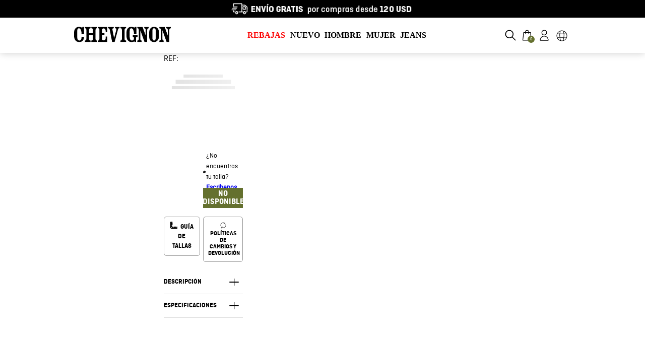

--- FILE ---
content_type: text/html; charset=utf-8
request_url: https://www.chevignon.com.ec/camisa-de-hombre--classic-fit-manga-larga---100--algodon-con-efecto-flame-612d016-090000/p
body_size: 118668
content:

<!DOCTYPE html>
  <html lang="es-EC">
  <head>
    <meta name="viewport" content="width=device-width, initial-scale=1">
    <meta name="generator" content="vtex.render-server@8.179.0">
    <meta charset='utf-8'>
    

    

<link rel="stylesheet" type="text/css" href="https://chevignonec.vtexassets.com/_v/public/assets/v1/bundle/css/asset.min.css?v=3&files=theme,d48d3f3c533037bf4c4f21019b4aa3a3.common,d48d3f3c533037bf4c4f21019b4aa3a3.small,d48d3f3c533037bf4c4f21019b4aa3a3.notsmall,d48d3f3c533037bf4c4f21019b4aa3a3.large,d48d3f3c533037bf4c4f21019b4aa3a3.xlarge&files=fonts,fd87f63349cfbd12ccce613af757ba3b7008712a&files=npm,animate.css@3.7.0/animate.min.css&files=react~vtex.render-runtime@8.136.1,common&files=react~vtex.store-components@3.178.5,Container,SKUSelector,2,ProductImages,DiscountBadge,Logo,3,4,SearchBar,ProductDescription&files=react~vtex.styleguide@9.146.16,0,29,15,1,Spinner,NumericStepper,Tooltip&files=react~vtex.flex-layout@0.21.5,0&files=react~vtex.admin-pages@4.59.0,HighlightOverlay&files=react~vtex.slider@0.8.3,0&files=react~vtex.shelf@1.49.0,0&files=react~vtex.reviews-and-ratings@2.13.0,0&files=react~chevignonec.chevignonec-store@0.4.5,CustomTalker,CustomCookiesGCO,CustomRegresiveTimer,CustomMegaMenu,CustomProductRef,DiscountBadge,CustomLocationSwitcher&files=react~vtex.rich-text@0.16.1,index&files=react~vtex.product-summary@2.91.1,ProductSummaryImage,ProductSummaryLegacy&files=react~vtex.wish-list@1.18.2,AddProductBtn&files=react~lukshop.product-size@0.0.10,ProductSize&files=react~vtex.minicart@2.68.0,Minicart&files=react~vtex.modal-layout@0.14.2,0,ModalHeader,ModalContent&files=react~vtex.login@2.69.1,1&files=react~vtex.search@2.18.8,Autocomplete&files=overrides,vtex.product-list@0.37.5$overrides,vtex.minicart@2.68.0$overrides,chevignonec.chevignonec-store@0.4.5$overrides,chevignonec.chevignonec-store@0.4.5$fonts&workspace=master"  id="styles_bundled"  crossorigin onerror="this.onerror=null;handleCSSFallback()"/>
<noscript id="styles_overrides"></noscript>


<template id="stylesFallback">
  

<link rel="stylesheet" type="text/css" href="https://chevignonec.vtexassets.com/_v/public/vtex.styles-graphql/v1/style/d48d3f3c533037bf4c4f21019b4aa3a3.common.min.css?hash=f9658fb2d50c55844c4ab921916d5716d2379cc5&v=1&workspace=master"  id="style_link_common" class="style_link" crossorigin />
<link rel="stylesheet" type="text/css" href="https://chevignonec.vtexassets.com/_v/public/vtex.styles-graphql/v1/style/d48d3f3c533037bf4c4f21019b4aa3a3.small.min.css?hash=f9658fb2d50c55844c4ab921916d5716d2379cc5&v=1&workspace=master" media="screen and (min-width: 20em)" id="style_link_small" class="style_link" crossorigin />
<link rel="stylesheet" type="text/css" href="https://chevignonec.vtexassets.com/_v/public/vtex.styles-graphql/v1/style/d48d3f3c533037bf4c4f21019b4aa3a3.notsmall.min.css?hash=f9658fb2d50c55844c4ab921916d5716d2379cc5&v=1&workspace=master" media="screen and (min-width: 40em)" id="style_link_notsmall" class="style_link" crossorigin />
<link rel="stylesheet" type="text/css" href="https://chevignonec.vtexassets.com/_v/public/vtex.styles-graphql/v1/style/d48d3f3c533037bf4c4f21019b4aa3a3.large.min.css?hash=f9658fb2d50c55844c4ab921916d5716d2379cc5&v=1&workspace=master" media="screen and (min-width: 64em)" id="style_link_large" class="style_link" crossorigin />
<link rel="stylesheet" type="text/css" href="https://chevignonec.vtexassets.com/_v/public/vtex.styles-graphql/v1/style/d48d3f3c533037bf4c4f21019b4aa3a3.xlarge.min.css?hash=f9658fb2d50c55844c4ab921916d5716d2379cc5&v=1&workspace=master" media="screen and (min-width: 80em)" id="style_link_xlarge" class="style_link" crossorigin />
<link rel="stylesheet" type="text/css" href="https://chevignonec.vtexassets.com/_v/public/vtex.styles-graphql/v1/fonts/fd87f63349cfbd12ccce613af757ba3b7008712a?v=1&workspace=master"  id="fonts_link"  crossorigin />
<link rel="preload" type="text/css" href="https://chevignonec.vtexassets.com/_v/public/assets/v1/npm/animate.css@3.7.0/animate.min.css?workspace=master"    crossorigin  as="style" onload="this.onload=null;this.rel='stylesheet'" />
<noscript><link rel="stylesheet" type="text/css" href="https://chevignonec.vtexassets.com/_v/public/assets/v1/npm/animate.css@3.7.0/animate.min.css?workspace=master"    crossorigin /></noscript>
<link rel="stylesheet" type="text/css" href="https://chevignonec.vtexassets.com/_v/public/assets/v1/published/vtex.render-runtime@8.136.1/public/react/common.min.css?workspace=master"    crossorigin />
<link rel="stylesheet" type="text/css" href="https://chevignonec.vtexassets.com/_v/public/assets/v1/published/vtex.store-components@3.178.5/public/react/Container.min.css?workspace=master"    crossorigin />
<link rel="stylesheet" type="text/css" href="https://chevignonec.vtexassets.com/_v/public/assets/v1/published/vtex.styleguide@9.146.16/public/react/0.min.css?workspace=master"    crossorigin />
<link rel="stylesheet" type="text/css" href="https://chevignonec.vtexassets.com/_v/public/assets/v1/published/vtex.flex-layout@0.21.5/public/react/0.min.css?workspace=master"    crossorigin />
<link rel="stylesheet" type="text/css" href="https://chevignonec.vtexassets.com/_v/public/assets/v1/published/vtex.admin-pages@4.59.0/public/react/HighlightOverlay.min.css?workspace=master"    crossorigin />
<link rel="stylesheet" type="text/css" href="https://chevignonec.vtexassets.com/_v/public/assets/v1/published/vtex.slider@0.8.3/public/react/0.min.css?workspace=master"    crossorigin />
<link rel="stylesheet" type="text/css" href="https://chevignonec.vtexassets.com/_v/public/assets/v1/published/vtex.shelf@1.49.0/public/react/0.min.css?workspace=master"    crossorigin />
<link rel="stylesheet" type="text/css" href="https://chevignonec.vtexassets.com/_v/public/assets/v1/published/vtex.styleguide@9.146.16/public/react/29.min.css?workspace=master"    crossorigin />
<link rel="stylesheet" type="text/css" href="https://chevignonec.vtexassets.com/_v/public/assets/v1/published/vtex.styleguide@9.146.16/public/react/15.min.css?workspace=master"    crossorigin />
<link rel="stylesheet" type="text/css" href="https://chevignonec.vtexassets.com/_v/public/assets/v1/published/vtex.styleguide@9.146.16/public/react/1.min.css?workspace=master"    crossorigin />
<link rel="stylesheet" type="text/css" href="https://chevignonec.vtexassets.com/_v/public/assets/v1/published/vtex.reviews-and-ratings@2.13.0/public/react/0.min.css?workspace=master"    crossorigin />
<link rel="stylesheet" type="text/css" href="https://chevignonec.vtexassets.com/_v/public/assets/v1/published/chevignonec.chevignonec-store@0.4.5/public/react/CustomTalker.min.css?workspace=master"    crossorigin />
<link rel="stylesheet" type="text/css" href="https://chevignonec.vtexassets.com/_v/public/assets/v1/published/chevignonec.chevignonec-store@0.4.5/public/react/CustomCookiesGCO.min.css?workspace=master"    crossorigin />
<link rel="stylesheet" type="text/css" href="https://chevignonec.vtexassets.com/_v/public/assets/v1/published/vtex.rich-text@0.16.1/public/react/index.min.css?workspace=master"    crossorigin />
<link rel="stylesheet" type="text/css" href="https://chevignonec.vtexassets.com/_v/public/assets/v1/published/vtex.store-components@3.178.5/public/react/SKUSelector.min.css?workspace=master"    crossorigin />
<link rel="stylesheet" type="text/css" href="https://chevignonec.vtexassets.com/_v/public/assets/v1/published/chevignonec.chevignonec-store@0.4.5/public/react/CustomRegresiveTimer.min.css?workspace=master"    crossorigin />
<link rel="stylesheet" type="text/css" href="https://chevignonec.vtexassets.com/_v/public/assets/v1/published/chevignonec.chevignonec-store@0.4.5/public/react/CustomMegaMenu.min.css?workspace=master"    crossorigin />
<link rel="stylesheet" type="text/css" href="https://chevignonec.vtexassets.com/_v/public/assets/v1/published/vtex.store-components@3.178.5/public/react/2.min.css?workspace=master"    crossorigin />
<link rel="stylesheet" type="text/css" href="https://chevignonec.vtexassets.com/_v/public/assets/v1/published/vtex.store-components@3.178.5/public/react/ProductImages.min.css?workspace=master"    crossorigin />
<link rel="stylesheet" type="text/css" href="https://chevignonec.vtexassets.com/_v/public/assets/v1/published/chevignonec.chevignonec-store@0.4.5/public/react/CustomProductRef.min.css?workspace=master"    crossorigin />
<link rel="stylesheet" type="text/css" href="https://chevignonec.vtexassets.com/_v/public/assets/v1/published/chevignonec.chevignonec-store@0.4.5/public/react/DiscountBadge.min.css?workspace=master"    crossorigin />
<link rel="stylesheet" type="text/css" href="https://chevignonec.vtexassets.com/_v/public/assets/v1/published/vtex.store-components@3.178.5/public/react/DiscountBadge.min.css?workspace=master"    crossorigin />
<link rel="stylesheet" type="text/css" href="https://chevignonec.vtexassets.com/_v/public/assets/v1/published/vtex.product-summary@2.91.1/public/react/ProductSummaryImage.min.css?workspace=master"    crossorigin />
<link rel="stylesheet" type="text/css" href="https://chevignonec.vtexassets.com/_v/public/assets/v1/published/vtex.wish-list@1.18.2/public/react/AddProductBtn.min.css?workspace=master"    crossorigin />
<link rel="stylesheet" type="text/css" href="https://chevignonec.vtexassets.com/_v/public/assets/v1/published/lukshop.product-size@0.0.10/public/react/ProductSize.min.css?workspace=master"    crossorigin />
<link rel="stylesheet" type="text/css" href="https://chevignonec.vtexassets.com/_v/public/assets/v1/published/vtex.store-components@3.178.5/public/react/Logo.min.css?workspace=master"    crossorigin />
<link rel="stylesheet" type="text/css" href="https://chevignonec.vtexassets.com/_v/public/assets/v1/published/chevignonec.chevignonec-store@0.4.5/public/react/CustomLocationSwitcher.min.css?workspace=master"    crossorigin />
<link rel="stylesheet" type="text/css" href="https://chevignonec.vtexassets.com/_v/public/assets/v1/published/vtex.minicart@2.68.0/public/react/Minicart.min.css?workspace=master"    crossorigin />
<link rel="stylesheet" type="text/css" href="https://chevignonec.vtexassets.com/_v/public/assets/v1/published/vtex.modal-layout@0.14.2/public/react/0.min.css?workspace=master"    crossorigin />
<link rel="stylesheet" type="text/css" href="https://chevignonec.vtexassets.com/_v/public/assets/v1/published/vtex.styleguide@9.146.16/public/react/Spinner.min.css?workspace=master"    crossorigin />
<link rel="stylesheet" type="text/css" href="https://chevignonec.vtexassets.com/_v/public/assets/v1/published/vtex.login@2.69.1/public/react/1.min.css?workspace=master"    crossorigin />
<link rel="stylesheet" type="text/css" href="https://chevignonec.vtexassets.com/_v/public/assets/v1/published/vtex.modal-layout@0.14.2/public/react/ModalHeader.min.css?workspace=master"    crossorigin />
<link rel="stylesheet" type="text/css" href="https://chevignonec.vtexassets.com/_v/public/assets/v1/published/vtex.store-components@3.178.5/public/react/3.min.css?workspace=master"    crossorigin />
<link rel="stylesheet" type="text/css" href="https://chevignonec.vtexassets.com/_v/public/assets/v1/published/vtex.styleguide@9.146.16/public/react/NumericStepper.min.css?workspace=master"    crossorigin />
<link rel="stylesheet" type="text/css" href="https://chevignonec.vtexassets.com/_v/public/assets/v1/published/vtex.styleguide@9.146.16/public/react/Tooltip.min.css?workspace=master"    crossorigin />
<link rel="stylesheet" type="text/css" href="https://chevignonec.vtexassets.com/_v/public/assets/v1/published/vtex.modal-layout@0.14.2/public/react/ModalContent.min.css?workspace=master"    crossorigin />
<link rel="stylesheet" type="text/css" href="https://chevignonec.vtexassets.com/_v/public/assets/v1/published/vtex.store-components@3.178.5/public/react/4.min.css?workspace=master"    crossorigin />
<link rel="stylesheet" type="text/css" href="https://chevignonec.vtexassets.com/_v/public/assets/v1/published/vtex.store-components@3.178.5/public/react/SearchBar.min.css?workspace=master"    crossorigin />
<link rel="stylesheet" type="text/css" href="https://chevignonec.vtexassets.com/_v/public/assets/v1/published/vtex.store-components@3.178.5/public/react/ProductDescription.min.css?workspace=master"    crossorigin />
<link rel="stylesheet" type="text/css" href="https://chevignonec.vtexassets.com/_v/public/assets/v1/published/vtex.search@2.18.8/public/react/Autocomplete.min.css?workspace=master"    crossorigin />
<link rel="stylesheet" type="text/css" href="https://chevignonec.vtexassets.com/_v/public/assets/v1/published/vtex.product-summary@2.91.1/public/react/ProductSummaryLegacy.min.css?workspace=master"    crossorigin />
<noscript id="styles_overrides"></noscript>

<link rel="stylesheet" type="text/css" href="https://chevignonec.vtexassets.com/_v/public/vtex.styles-graphql/v1/overrides/vtex.product-list@0.37.5$overrides.css?v=1&workspace=master"  id="override_link_0" class="override_link" crossorigin />
<link rel="stylesheet" type="text/css" href="https://chevignonec.vtexassets.com/_v/public/vtex.styles-graphql/v1/overrides/vtex.minicart@2.68.0$overrides.css?v=1&workspace=master"  id="override_link_1" class="override_link" crossorigin />
<link rel="stylesheet" type="text/css" href="https://chevignonec.vtexassets.com/_v/public/vtex.styles-graphql/v1/overrides/chevignonec.chevignonec-store@0.4.5$overrides.css?v=1&workspace=master"  id="override_link_2" class="override_link" crossorigin />
<link rel="stylesheet" type="text/css" href="https://chevignonec.vtexassets.com/_v/public/vtex.styles-graphql/v1/overrides/chevignonec.chevignonec-store@0.4.5$fonts.css?v=1&workspace=master"  id="override_link_3" class="override_link" crossorigin />

</template>
<script>
  function handleCSSFallback() {
    var fallbackTemplate = document.querySelector('template#stylesFallback');
    var fallbackContent = fallbackTemplate.content.cloneNode(true);
    document.head.appendChild(fallbackContent);
  }
</script>

    
    <!--pixel:start:vtex.google-tag-manager-->
<script >
  (function() {
    var gtmId = "GTM-NTJ68MQ";
    var sendGA4EventsValue = "true"
    var sendGA4Events = sendGA4EventsValue == 'true'

    window.__gtm__ = {
      sendGA4Events
    }
    
    if (!gtmId) {
      console.error('Warning: No Google Tag Manager ID is defined. Please configure it in the apps admin.');
    } else {
      window.dataLayer = window.dataLayer || [];
      window.dataLayer.push({ 'gtm.blacklist': [] });
      // GTM script snippet. Taken from: https://developers.google.com/tag-manager/quickstart
      (function(w,d,s,l,i){w[l]=w[l]||[];w[l].push({'gtm.start':
      new Date().getTime(),event:'gtm.js'});var f=d.getElementsByTagName(s)[0],
      j=d.createElement(s),dl=l!='dataLayer'?'&l='+l:'';j.async=true;j.src=
      'https://www.googletagmanager.com/gtm.js?id='+i+dl;f.parentNode.insertBefore(j,f);
      })(window,document,'script','dataLayer',gtmId)
    }
  })()
</script>

<!--pixel:end:vtex.google-tag-manager-->
<!--pixel:start:vtex.facebook-fbe-->
<script src="https://capi-automation.s3.us-east-2.amazonaws.com/public/client_js/capiParamBuilder/clientParamBuilder.bundle.js"></script>
<script >clientParamBuilder.processAndCollectParams(window.location.href)</script>
<script >
  !function (f, b, e, v, n, t, s) {
    if (f.fbq) return; n = f.fbq = function () {
      if (arguments[1] === "Purchase" && typeof arguments[3]?.eventID === "undefined" && arguments[2]?.content_type !== "product") return;
      if (arguments[1] === "AddToCart" && typeof arguments[3]?.eventID === "undefined" && arguments[2]?.content_type !== "product") return;
      if (arguments[1] === "PageView" && typeof arguments[3]?.eventID === "undefined") return;
      if (arguments[1] === "Search" && typeof arguments[3]?.eventID === "undefined") return;
      if (arguments[1] === "ViewContent" && typeof arguments[3]?.eventID === "undefined" && arguments[2]?.content_type !== "product") return;
      n.callMethod ?
      n.callMethod.apply(n, arguments) : n.queue.push(arguments)
    };
    if (!f._fbq) f._fbq = n; n.push = n; n.loaded = !0; n.version = '2.0';
    n.queue = []; t = b.createElement(e); t.async = !0;
    t.src = v; s = b.head.getElementsByTagName(e)[0];
    s.parentNode.insertBefore(t, s)
  }(window, document, 'script',
    'https://connect.facebook.net/en_US/fbevents.js');

  fbq.disablePushState = true;
  fbq.allowDuplicatePageViews = true;
  window.pixelId = "";
  window.fbPixelItemPrefix = "";
  window.fireEvents = window.pixelId !== "" && "true".toLowerCase() !== 'false';
  fbeConsentSetting = "false";
  if (fbeConsentSetting == 'true'){
        fbq('consent', 'revoke')
        document.cookie = "fbe_consent=false; SameSite=None; Secure"
        }
</script>
<!--pixel:end:vtex.facebook-fbe-->
<!--pixel:start:hellotext.hellotext-->
<script src="https://cdn.jsdelivr.net/npm/@hellotext/hellotext/dist/hellotext.min.js"></script>

<script >
  ;(function (window, document) {
    'use strict'

    const CONFIG = {
      businessId: 'QlRVO4lb',
      retryDelay: 1000,
      maxRetries: 5,
      debug: true,
    }

    // Current user data storage
    const current = {
      user: null,

      setUser: userData => {
        if (!userData) {
          current.user = null
          utils.log('User data cleared')
          return
        }

        current.user = {
          id: userData.id || null,
          user_id: userData.id || null,
          firstName: userData.firstName || null,
          lastName: userData.lastName || null,
          email: userData.email || null,
          phone: userData.phone || null,
          document: userData.document || null,
          isAuthenticated: userData.isAuthenticated || false,
        }

        utils.log('User data saved to current object', current.user)
      },

      getUser: () => {
        return current.user
      },

      isAuthenticated: () => {
        return current.user?.isAuthenticated || false
      },

      enrichFromOrder: orderData => {
        const { visitorContactInfo, visitorContactPhone } = orderData

        // If no current user, create from order data
        if (!current.user) {
          const extractedUserData = {
            isAuthenticated: false,
            email: null,
            phone: visitorContactPhone || null,
            firstName: null,
            lastName: null,
            id: null,
            document: null,
          }

          // Extract email from visitorContactInfo
          if (
            Array.isArray(visitorContactInfo) &&
            visitorContactInfo.length > 0
          ) {
            const emailPattern = /^[^\s@]+@[^\s@]+\.[^\s@]+$/
            const email = visitorContactInfo.find(contact =>
              emailPattern.test(contact)
            )
            if (email) {
              extractedUserData.email = email
            }
          }

          if (extractedUserData.email || extractedUserData.phone) {
            current.setUser(extractedUserData)
            return true
          }
          return false
        }

        // Enrich existing user data if missing information
        let updated = false
        const updatedUser = { ...current.user }

        // Add phone if missing
        if (!updatedUser.phone && visitorContactPhone) {
          updatedUser.phone = visitorContactPhone
          updated = true
        }

        // Add email if missing
        if (!updatedUser.email && Array.isArray(visitorContactInfo)) {
          const emailPattern = /^[^\s@]+@[^\s@]+\.[^\s@]+$/
          const email = visitorContactInfo.find(contact =>
            emailPattern.test(contact)
          )
          if (email) {
            updatedUser.email = email
            updated = true
          }
        }

        if (updated) {
          current.user = updatedUser
          utils.log('User data enriched from order', updatedUser)
          return true
        }

        return false
      },
    }

    const utils = {
      log: (message, data = null) => {
        if (CONFIG.debug) {
          console.log(`Hellotext: ${message}`, data)
        }
      },

      warn: (message, data = null) => {
        console.warn(`Hellotext: ${message}`, data)
      },

      error: (message, error = null) => {
        console.error(`Hellotext: ${message}`, error)
      },

      safeGet: (obj, path, defaultValue = null) => {
        try {
          return (
            path.split('.').reduce((current, key) => current?.[key], obj) ??
            defaultValue
          )
        } catch (e) {
          return defaultValue
        }
      },

      validateBusinessId: () => {
        if (!CONFIG.businessId) {
          utils.warn('No valid business ID configured')
          return false
        }
        return true
      },

      getCookie: name => {
        const value = `; ${document.cookie}`
        const parts = value.split(`; ${name}=`)
        if (parts.length === 2) return parts.pop().split(';').shift()
        return null
      },

      cleanUrl(url) {
        try {
          const urlObj = new URL(url)
          return `${urlObj.origin}${urlObj.pathname}`
        } catch (error) {
          // Fallback: remove query params and hash manually
          return url.split('?')[0].split('#')[0]
        }
      },

      isProductPage() {
        return window.location.pathname.includes('/p')
      },
    }

    const callbacks = {
      pageView: data => {
        // Skip page view tracking if we're on a product page (URL contains /p)
        if (utils.isProductPage()) {
          utils.log('Skipping page view tracking - on product page')
          return
        }

        utils.log('Tracking page view', data)

        Hellotext.track('page.viewed', {
          user_parameters: {
            source: 'vtex',
            ...current.getUser(),
          },
        })
      },

      productView: data => {
        const { product, currency } = data
        const { selectedSku: variant } = product

        if (!product) {
          utils.warn('Product data missing for product view event')
          return
        }

        const price = utils.safeGet(variant, 'sellers.0.commercialOffer.Price')

        utils.log('Original product data', product)

        const variantData = {
          user_parameters: {
            source: 'vtex',
            ...current.getUser(),
          },
          object_parameters: {
            reference: variant.itemId,
            name: variant.name,
            image_url: variant.imageUrl,
            url: utils.cleanUrl(document.location.href),
            sku: variant.itemId,
            categories: product.categories || [],
            brand: product.brand,
            price: price ? { amount: price, currency } : null,
            source: 'vtex',
            product_parameters: {
              reference: product.productId,
              name: product.productName,
              source: 'vtex',
              categories: product.categories || [],
              brand: product.brand,
              url: utils.cleanUrl(document.location.href),
              image_url: variant.imageUrl,
            },
          },
        }

        utils.log('Tracking product view', variantData)
        Hellotext.track('product.viewed', variantData)
      },

      cartEvent: (data, action) => {
        const { items, currency } = data

        if (!Array.isArray(items) || items.length === 0) {
          utils.warn(`No items found for cart ${action} event`)
          return
        }

        const trackingData = {
          user_parameters: {
            source: 'vtex',
            ...current.getUser(),
          },
          object_parameters: {
            items: items.map(item => ({
              quantity: item.quantity || 1,
              price: {
                amount: item.price || 0,
                currency: currency || 'USD',
              },
              product: {
                reference: item.skuId,
                categories: Array.isArray(item.category)
                  ? item.category
                  : [item.category].filter(Boolean),
                name: item.variant,
                image_url: item.imageUrl,
                sku: item.skuId,
                source: 'vtex',
                price: {
                  amount: item.price || 0,
                  currency: currency || 'USD',
                },
                brand: item.brand,
                product: {
                  reference: item.productId,
                  name: item.name,
                  source: 'vtex',
                  categories: Array.isArray(item.category)
                    ? item.category
                    : [item.category].filter(Boolean),
                  brand: item.brand,
                },
              },
            })),
          },
        }

        utils.log('original cart data', items)
        utils.log(`Tracking cart ${action}`, trackingData)
        Hellotext.track(action, trackingData)
      },

      orderPlaced: data => {
        const {
          transactionId,
          transactionProducts,
          transactionShippingMethod,
          currency,
          orderGroup,
          transactionPayment,
        } = data

        // Extract/enrich user information from order data
        current.enrichFromOrder(data)

        // Determine shipping type
        const shippingType = (() => {
          if (
            !transactionShippingMethod ||
            transactionShippingMethod.length === 0
          ) {
            return 'deliver'
          }

          const shippingMethod = utils
            .safeGet(transactionShippingMethod, '0.selectedSla', '')
            .toLowerCase()

          const pickupKeywords = [
            'pickup',
            'retir',
            'collect',
            'recolha',
            'loja',
          ]

          return pickupKeywords.some(keyword =>
            shippingMethod.includes(keyword)
          )
            ? 'collect'
            : 'deliver'
        })()

        const trackingData = {
          user_parameters: {
            source: 'vtex',
            ...current.getUser(),
          },
          object_parameters: {
            reference: orderGroup || transactionPayment?.id || transactionId,
            delivery: shippingType,
            source: 'vtex',
          },
        }

        utils.log('Tracking order placed', trackingData)
        Hellotext.track('order.placed', trackingData)
      },

      userData: async userData => {
        current.setUser(userData)

        if (!userData.isAuthenticated) {
          return (document.cookie =
            'hello_identified=; expires=Thu, 01 Jan 1970 00:00:00 UTC; path=/;')
        }

        if (Hellotext.notInitialized) {
          return util.warn('Hellotext has not yet been initialized yet')
        }

        Hellotext.identify(userData.id, {
          id: userData.id,
          first_name: userData.firstName,
          last_name: userData.lastName,
          email: userData.email,
          phone_number: userData.phone,
          source: 'vtex',
        })
      },
    }

    // Main integration object
    const HelloTextIntegration = {
      initialized: false,
      retryCount: 0,

      isReady: function () {
        return this.initialized && window.Hellotext?.isInitialized
      },

      handleEvent: function (event) {
        const { data } = event

        if (!data?.eventName) {
          return
        }

        utils.log('Received event', data.eventName)

        if (!this.isReady()) {
          utils.warn('Hellotext not ready, skipping event', data.eventName)
          return
        }

        // Route events to appropriate handlers
        const eventMap = {
          'vtex:pageView': () => callbacks.pageView(data),
          'vtex:productView': () => callbacks.productView(data),
          'vtex:addToCart': () => callbacks.cartEvent(data, 'cart.added'),
          'vtex:removeFromCart': () =>
            callbacks.cartEvent(data, 'cart.removed'),
          'vtex:orderPlaced': () => callbacks.orderPlaced(data),
          'vtex:userData': () => callbacks.userData(data),
        }

        const handler = eventMap[data.eventName]
        if (handler) {
          try {
            handler()
          } catch (error) {
            utils.error(`Error handling event ${data.eventName}`, error)
          }
        } else {
          utils.log('Unhandled event type', data.eventName)
        }
      },

      initialize: function () {
        if (!utils.validateBusinessId()) {
          return
        }

        if (!window.Hellotext) {
          if (this.retryCount < CONFIG.maxRetries) {
            this.retryCount++
            utils.log(
              `SDK not loaded. Retry ${this.retryCount}/${CONFIG.maxRetries} in ${CONFIG.retryDelay}ms`
            )
            setTimeout(() => this.initialize(), CONFIG.retryDelay)
            return
          } else {
            utils.error('SDK failed to load after maximum retries')
            return
          }
        }

        try {
          window.Hellotext.on('session-set', session => {
            utils.log('Session set event fired:', session)
          })

          window.Hellotext.initialize(CONFIG.businessId)
          this.initialized = true
          utils.log(
            'Successfully initialized with business ID:',
            CONFIG.businessId
          )
        } catch (error) {
          utils.error('Failed to initialize', error)
        }
      },

      start: function () {
        // Set up event listener
        window.addEventListener('message', event => this.handleEvent(event))

        // Initialize when DOM is ready
        if (document.readyState === 'loading') {
          document.addEventListener('DOMContentLoaded', () => this.initialize())
        } else {
          this.initialize()
        }

        utils.log('Hellotext VTEX integration started')
      },
    }

    HelloTextIntegration.start()
  })(window, document)
</script>

<!--pixel:end:hellotext.hellotext-->
<!--pixel:start:vtex.request-capture-->
<script >!function(e,t,c,n,r,a,i){a=e.vtexrca=e.vtexrca||function(){(a.q=a.q||[]).push(arguments)},a.l=+new Date,i=t.createElement(c),i.async=!0,i.src=n,r=t.getElementsByTagName(c)[0],r.parentNode.insertBefore(i,r)}(window,document,"script","https://io.vtex.com.br/rc/rc.js"),vtexrca("init")</script>
<script >!function(e,t,n,a,c,f,o){f=e.vtexaf=e.vtexaf||function(){(f.q=f.q||[]).push(arguments)},f.l=+new Date,o=t.createElement(n),o.async=!0,o.src=a,c=t.getElementsByTagName(n)[0],c.parentNode.insertBefore(o,c)}(window,document,"script","https://activity-flow.vtex.com/af/af.js")</script>

<!--pixel:end:vtex.request-capture-->


  <title data-react-helmet="true"></title>
<meta data-react-helmet="true" name="viewport" content="width=device-width, initial-scale=1"/><meta data-react-helmet="true" name="description" content="En la tienda de ropa online de Chevignon tenemos prendas para darle modernidad a tu armario. Entra y conoce las colecciones para mujeres y hombres."/><meta data-react-helmet="true" name="country" content="ECU"/><meta data-react-helmet="true" name="language" content="es-EC"/><meta data-react-helmet="true" name="currency" content="USD"/><meta data-react-helmet="true" name="robots" content="index, follow"/><meta data-react-helmet="true" name="storefront" content="store_framework"/><meta data-react-helmet="true" http-equiv="Cache-Control" content="no-cache, mustrevalidate"/><meta data-react-helmet="true" http-equiv="Pragma" content="no-cache"/><meta data-react-helmet="true" name="author" content="CHEVIGNON CO"/><meta data-react-helmet="true" name="copyright" content="CHEVIGNON"/>

  
  
  <link data-react-helmet="true" rel="Icon" type="image/ico" href="/arquivos/favicon.ico"/><link data-react-helmet="true" rel="canonical" href="https://www.chevignon.com.ec/camisa-de-hombre--classic-fit-manga-larga---100--algodon-con-efecto-flame-612d016-090000/p"/><link data-react-helmet="true" rel="alternate" hrefLang="es-CO" href="https://www.chevignon.com.co/"/><link data-react-helmet="true" rel="alternate" hrefLang="es-EC" href="https://www.chevignon.com.ec/"/><link data-react-helmet="true" rel="alternate" hrefLang="fr-FR" href="https://www.chevignon.fr/"/>
</head>
<body class="bg-base">
  <div id="styles_iconpack" style="display:none"><svg class="dn" height="0" version="1.1" width="0" xmlns="http://www.w3.org/2000/svg"><defs><g id="bnd-logo"><path d="M14.8018 2H2.8541C1.92768 2 1.33445 2.93596 1.76795 3.71405L2.96368 5.86466H0.796482C0.659276 5.8647 0.524407 5.89841 0.404937 5.96253C0.285467 6.02665 0.185446 6.119 0.114562 6.23064C0.0436777 6.34228 0.0043325 6.46943 0.000337815 6.59976C-0.00365688 6.73009 0.0278339 6.8592 0.0917605 6.97457L3.93578 13.8888C4.00355 14.0104 4.10491 14.1121 4.22896 14.1831C4.35301 14.254 4.49507 14.2915 4.63987 14.2915C4.78466 14.2915 4.92672 14.254 5.05077 14.1831C5.17483 14.1121 5.27618 14.0104 5.34395 13.8888L6.38793 12.0211L7.69771 14.3775C8.15868 15.2063 9.40744 15.2078 9.87001 14.38L15.8585 3.67064C16.2818 2.91319 15.7043 2 14.8018 2ZM9.43491 6.57566L6.85274 11.1944C6.80761 11.2753 6.74016 11.3429 6.65762 11.3901C6.57508 11.4373 6.48058 11.4622 6.38426 11.4622C6.28794 11.4622 6.19344 11.4373 6.1109 11.3901C6.02836 11.3429 5.96091 11.2753 5.91578 11.1944L3.35853 6.59509C3.31587 6.51831 3.29482 6.43236 3.2974 6.34558C3.29998 6.25879 3.3261 6.17411 3.37325 6.09974C3.4204 6.02538 3.48696 5.96385 3.56649 5.92112C3.64601 5.87839 3.73581 5.85591 3.82717 5.85585H8.97937C9.06831 5.85591 9.15572 5.87782 9.23312 5.91945C9.31052 5.96108 9.37529 6.02102 9.42113 6.09345C9.46697 6.16588 9.49232 6.24834 9.49474 6.33283C9.49716 6.41732 9.47655 6.50097 9.43491 6.57566Z" fill="currentColor"/><path d="M14.8018 2H2.8541C1.92768 2 1.33445 2.93596 1.76795 3.71405L2.96368 5.86466H0.796482C0.659276 5.8647 0.524407 5.89841 0.404937 5.96253C0.285467 6.02665 0.185446 6.119 0.114562 6.23064C0.0436777 6.34228 0.0043325 6.46943 0.000337815 6.59976C-0.00365688 6.73009 0.0278339 6.8592 0.0917605 6.97457L3.93578 13.8888C4.00355 14.0104 4.10491 14.1121 4.22896 14.1831C4.35301 14.254 4.49507 14.2915 4.63987 14.2915C4.78466 14.2915 4.92672 14.254 5.05077 14.1831C5.17483 14.1121 5.27618 14.0104 5.34395 13.8888L6.38793 12.0211L7.69771 14.3775C8.15868 15.2063 9.40744 15.2078 9.87001 14.38L15.8585 3.67064C16.2818 2.91319 15.7043 2 14.8018 2ZM9.43491 6.57566L6.85274 11.1944C6.80761 11.2753 6.74016 11.3429 6.65762 11.3901C6.57508 11.4373 6.48058 11.4622 6.38426 11.4622C6.28794 11.4622 6.19344 11.4373 6.1109 11.3901C6.02836 11.3429 5.96091 11.2753 5.91578 11.1944L3.35853 6.59509C3.31587 6.51831 3.29482 6.43236 3.2974 6.34558C3.29998 6.25879 3.3261 6.17411 3.37325 6.09974C3.4204 6.02538 3.48696 5.96385 3.56649 5.92112C3.64601 5.87839 3.73581 5.85591 3.82717 5.85585H8.97937C9.06831 5.85591 9.15572 5.87782 9.23312 5.91945C9.31052 5.96108 9.37529 6.02102 9.42113 6.09345C9.46697 6.16588 9.49232 6.24834 9.49474 6.33283C9.49716 6.41732 9.47655 6.50097 9.43491 6.57566Z" fill="currentColor"/></g><g id="hpa-arrow-from-bottom"><path d="M7.00001 3.4V12H9.00001V3.4L13 7.4L14.4 6L8.70001 0.3C8.30001 -0.1 7.70001 -0.1 7.30001 0.3L1.60001 6L3.00001 7.4L7.00001 3.4Z" fill="currentColor"/><path d="M15 14H1V16H15V14Z" fill="currentColor"/></g><g id="hpa-arrow-to-bottom"><path d="M8.00001 12C8.30001 12 8.50001 11.9 8.70001 11.7L14.4 6L13 4.6L9.00001 8.6V0H7.00001V8.6L3.00001 4.6L1.60001 6L7.30001 11.7C7.50001 11.9 7.70001 12 8.00001 12Z" fill="currentColor"/><path d="M15 14H1V16H15V14Z" fill="currentColor"/></g><g id="hpa-arrow-back"><path d="M5.5 15.5002C5.75781 15.5002 5.92969 15.4169 6.10156 15.2502L11 10.5002L9.79687 9.33356L6.35938 12.6669L6.35938 0H4.64063L4.64062 12.6669L1.20312 9.33356L0 10.5002L4.89844 15.2502C5.07031 15.4169 5.24219 15.5002 5.5 15.5002Z" transform="translate(16.0002) rotate(90)" fill="currentColor"/></g><g id="hpa-calendar"><path d="M5.66667 7.2H4.11111V8.8H5.66667V7.2ZM8.77778 7.2H7.22222V8.8H8.77778V7.2ZM11.8889 7.2H10.3333V8.8H11.8889V7.2ZM13.4444 1.6H12.6667V0H11.1111V1.6H4.88889V0H3.33333V1.6H2.55556C1.69222 1.6 1.00778 2.32 1.00778 3.2L1 14.4C1 15.28 1.69222 16 2.55556 16H13.4444C14.3 16 15 15.28 15 14.4V3.2C15 2.32 14.3 1.6 13.4444 1.6ZM13.4444 14.4H2.55556V5.6H13.4444V14.4Z" fill="currentColor"/></g><g id="hpa-cart"><path d="M15.0503 3.0002H4.92647C4.81221 3.00072 4.7012 2.96234 4.6118 2.89142C4.52239 2.8205 4.45996 2.72129 4.43483 2.6102L4.01342 0.800203C3.96651 0.570928 3.84041 0.365306 3.65708 0.219131C3.47375 0.0729566 3.24479 -0.00451449 3.01006 0.000203439H0.501677C0.368624 0.000203439 0.241021 0.0528819 0.146938 0.14665C0.0528551 0.240418 0 0.367595 0 0.500203L0 1.5002C0 1.63281 0.0528551 1.75999 0.146938 1.85376C0.241021 1.94753 0.368624 2.0002 0.501677 2.0002H1.80604C1.92077 1.9978 2.03274 2.03548 2.12253 2.10671C2.21232 2.17794 2.27429 2.27823 2.29768 2.3902L4.01342 10.2002C4.06032 10.4295 4.18642 10.6351 4.36975 10.7813C4.55308 10.9274 4.78204 11.0049 5.01677 11.0002H13.0436C13.2478 10.9891 13.4436 10.9161 13.605 10.791C13.7664 10.6659 13.8856 10.4947 13.9466 10.3002L15.9533 4.3002C15.9995 4.15468 16.0116 4.00057 15.9888 3.84965C15.9659 3.69874 15.9088 3.55504 15.8216 3.42956C15.7344 3.30408 15.6196 3.20015 15.4859 3.12573C15.3522 3.0513 15.2032 3.00837 15.0503 3.0002Z" fill="currentColor"/><path d="M5.02682 16.0002C6.13509 16.0002 7.03353 15.1048 7.03353 14.0002C7.03353 12.8956 6.13509 12.0002 5.02682 12.0002C3.91855 12.0002 3.02011 12.8956 3.02011 14.0002C3.02011 15.1048 3.91855 16.0002 5.02682 16.0002Z" fill="currentColor"/><path d="M13.0737 16.0002C14.182 16.0002 15.0804 15.1048 15.0804 14.0002C15.0804 12.8956 14.182 12.0002 13.0737 12.0002C11.9655 12.0002 11.067 12.8956 11.067 14.0002C11.067 15.1048 11.9655 16.0002 13.0737 16.0002Z" fill="currentColor"/></g><g id="hpa-delete"><path d="M7 7H5V13H7V7Z" fill="currentColor"/><path d="M11 7H9V13H11V7Z" fill="currentColor"/><path d="M12 1C12 0.4 11.6 0 11 0H5C4.4 0 4 0.4 4 1V3H0V5H1V15C1 15.6 1.4 16 2 16H14C14.6 16 15 15.6 15 15V5H16V3H12V1ZM6 2H10V3H6V2ZM13 5V14H3V5H13Z" fill="currentColor"/></g><g id="mpa-play"><svg xmlns="http://www.w3.org/2000/svg" viewBox="0 0 24 24" fill="none" stroke="#000000" stroke-width="2" stroke-linecap="round" stroke-linejoin="round" class="feather feather-play-circle"><circle cx="12" cy="12" r="10"/><polygon points="10 8 16 12 10 16 10 8"/></svg></g><g id="mpa-pause"><svg xmlns="http://www.w3.org/2000/svg" viewBox="0 0 24 24" fill="none" stroke="#000000" stroke-width="2" stroke-linecap="round" stroke-linejoin="round" class="feather feather-pause-circle"><circle cx="12" cy="12" r="10"/><line x1="10" y1="15" x2="10" y2="9"/><line x1="14" y1="15" x2="14" y2="9"/></svg></g><g id="sti-volume-on"><path d="M0 5.2634V10.7366H3.55556L8 15.2976V0.702394L3.55556 5.2634H0ZM12 8C12 6.3854 11.0933 4.99886 9.77778 4.32383V11.667C11.0933 11.0011 12 9.6146 12 8ZM9.77778 0V1.87913C12.3467 2.66363 14.2222 5.10832 14.2222 8C14.2222 10.8917 12.3467 13.3364 9.77778 14.1209V16C13.3422 15.1699 16 11.9042 16 8C16 4.09578 13.3422 0.830103 9.77778 0V0Z" fill="currentColor"/></g><g id="sti-volume-off"><path d="M12 8C12 6.42667 11.0933 5.07556 9.77778 4.41778V6.38222L11.9556 8.56C11.9822 8.38222 12 8.19556 12 8V8ZM14.2222 8C14.2222 8.83556 14.0444 9.61778 13.7422 10.3467L15.0844 11.6889C15.6711 10.5867 16 9.33333 16 8C16 4.19556 13.3422 1.01333 9.77778 0.204444V2.03556C12.3467 2.8 14.2222 5.18222 14.2222 8ZM1.12889 0L0 1.12889L4.20444 5.33333H0V10.6667H3.55556L8 15.1111V9.12889L11.7778 12.9067C11.1822 13.3689 10.5156 13.7333 9.77778 13.9556V15.7867C11.0044 15.5111 12.1156 14.9422 13.0578 14.1778L14.8711 16L16 14.8711L8 6.87111L1.12889 0ZM8 0.888889L6.14222 2.74667L8 4.60444V0.888889Z" fill="currentColor"/></g><g id="hpa-profile"><path d="M7.99 8C10.1964 8 11.985 6.20914 11.985 4C11.985 1.79086 10.1964 0 7.99 0C5.78362 0 3.995 1.79086 3.995 4C3.995 6.20914 5.78362 8 7.99 8Z" fill="currentColor"/><path d="M14.8215 11.38C15.1694 11.5401 15.4641 11.7969 15.6704 12.12C15.8791 12.442 15.9933 12.8162 16 13.2V15.49V16H15.4906H0.509363H0V15.49V13.2C0.000731876 12.8181 0.107964 12.4441 0.309613 12.12C0.515896 11.7969 0.810577 11.5401 1.15855 11.38C3.31243 10.4409 5.64096 9.97049 7.99001 9.99999C10.3391 9.97049 12.6676 10.4409 14.8215 11.38Z" fill="currentColor"/></g><g id="hpa-save"><path d="M11.7 0.3C11.5 0.1 11.3 0 11 0H10V3C10 3.6 9.6 4 9 4H4C3.4 4 3 3.6 3 3V0H1C0.4 0 0 0.4 0 1V15C0 15.6 0.4 16 1 16H15C15.6 16 16 15.6 16 15V5C16 4.7 15.9 4.5 15.7 4.3L11.7 0.3ZM13 14H3V11C3 10.4 3.4 10 4 10H12C12.6 10 13 10.4 13 11V14Z" fill="currentColor"/><path d="M9 0H7V3H9V0Z" fill="currentColor"/></g><g id="hpa-search"><path d="M15.707 13.293L13 10.586C13.63 9.536 14 8.311 14 7C14 3.14 10.859 0 7 0C3.141 0 0 3.14 0 7C0 10.86 3.141 14 7 14C8.312 14 9.536 13.631 10.586 13L13.293 15.707C13.488 15.902 13.744 16 14 16C14.256 16 14.512 15.902 14.707 15.707L15.707 14.707C16.098 14.316 16.098 13.684 15.707 13.293ZM7 12C4.239 12 2 9.761 2 7C2 4.239 4.239 2 7 2C9.761 2 12 4.239 12 7C12 9.761 9.761 12 7 12Z" fill="currentColor"/></g><g id="hpa-hamburguer-menu"><path fill="currentColor" d="M15,7H1C0.4,7,0,7.4,0,8s0.4,1,1,1h14c0.6,0,1-0.4,1-1S15.6,7,15,7z"/><path fill="currentColor" d="M15,1H1C0.4,1,0,1.4,0,2s0.4,1,1,1h14c0.6,0,1-0.4,1-1S15.6,1,15,1z"/><path fill="currentColor" d="M15,13H1c-0.6,0-1,0.4-1,1s0.4,1,1,1h14c0.6,0,1-0.4,1-1S15.6,13,15,13z"/></g><g id="hpa-location-marker"><path d="M19.9655 10.4828C19.9655 16.3448 10.4828 26 10.4828 26C10.4828 26 1 16.431 1 10.4828C1 4.44828 5.91379 1 10.4828 1C15.0517 1 19.9655 4.53448 19.9655 10.4828Z" stroke="currentColor" stroke-width="2" stroke-miterlimit="10" stroke-linecap="round" stroke-linejoin="round"/><path d="M10.4827 13.069C11.911 13.069 13.0689 11.9111 13.0689 10.4828C13.0689 9.05443 11.911 7.89655 10.4827 7.89655C9.05437 7.89655 7.89648 9.05443 7.89648 10.4828C7.89648 11.9111 9.05437 13.069 10.4827 13.069Z" stroke="currentColor" stroke-width="2" stroke-miterlimit="10" stroke-linecap="round" stroke-linejoin="round"/></g><g id="hpa-telemarketing"><path d="M14 10V7C14 3.68629 11.3137 1 8 1V1C4.68629 1 2 3.68629 2 7V10" stroke="currentColor" stroke-width="1.5"/><path d="M14 10V10C14 12.2091 12.2091 14 10 14H8" stroke="currentColor" stroke-width="1.5"/><rect y="7" width="3" height="5" rx="1" fill="currentColor"/><rect x="11" y="12" width="4" height="5" rx="2" transform="rotate(90 11 12)" fill="currentColor"/><rect x="13" y="7" width="3" height="5" rx="1" fill="currentColor"/></g><g id="mpa-globe"><path d="M8,0C3.6,0,0,3.6,0,8s3.6,8,8,8s8-3.6,8-8S12.4,0,8,0z M13.9,7H12c-0.1-1.5-0.4-2.9-0.8-4.1 C12.6,3.8,13.6,5.3,13.9,7z M8,14c-0.6,0-1.8-1.9-2-5H10C9.8,12.1,8.6,14,8,14z M6,7c0.2-3.1,1.3-5,2-5s1.8,1.9,2,5H6z M4.9,2.9 C4.4,4.1,4.1,5.5,4,7H2.1C2.4,5.3,3.4,3.8,4.9,2.9z M2.1,9H4c0.1,1.5,0.4,2.9,0.8,4.1C3.4,12.2,2.4,10.7,2.1,9z M11.1,13.1 c0.5-1.2,0.7-2.6,0.8-4.1h1.9C13.6,10.7,12.6,12.2,11.1,13.1z" fill="currentColor"/></g><g id="mpa-filter-settings"><path d="M4 5V1" stroke="#4F4F4F" stroke-miterlimit="10" stroke-linecap="round" stroke-linejoin="round"/><path d="M4 16V14" stroke="#4F4F4F" stroke-miterlimit="10" stroke-linecap="round" stroke-linejoin="round"/><path d="M13 12V16" stroke="#4F4F4F" stroke-miterlimit="10" stroke-linecap="round" stroke-linejoin="round"/><path d="M13 1V3" stroke="#4F4F4F" stroke-miterlimit="10" stroke-linecap="round" stroke-linejoin="round"/><path d="M4 14C5.65685 14 7 12.6569 7 11C7 9.34315 5.65685 8 4 8C2.34315 8 1 9.34315 1 11C1 12.6569 2.34315 14 4 14Z" stroke="#4F4F4F" stroke-miterlimit="10" stroke-linecap="round" stroke-linejoin="round"/><path d="M13 9C14.6569 9 16 7.65685 16 6C16 4.34315 14.6569 3 13 3C11.3431 3 10 4.34315 10 6C10 7.65685 11.3431 9 13 9Z" stroke="#4F4F4F" stroke-miterlimit="10" stroke-linecap="round" stroke-linejoin="round"/></g><g id="mpa-single-item"><path d="M10.2857 0H1.71429C0.685714 0 0 0.685714 0 1.71429V10.2857C0 11.3143 0.685714 12 1.71429 12H10.2857C11.3143 12 12 11.3143 12 10.2857V1.71429C12 0.685714 11.3143 0 10.2857 0Z" fill="currentColor"/><rect y="14" width="12" height="2" rx="1" fill="currentColor"/></g><g id="mpa-gallery"><path d="M6 0H1C0.4 0 0 0.4 0 1V6C0 6.6 0.4 7 1 7H6C6.6 7 7 6.6 7 6V1C7 0.4 6.6 0 6 0Z" fill="currentColor"/><path d="M15 0H10C9.4 0 9 0.4 9 1V6C9 6.6 9.4 7 10 7H15C15.6 7 16 6.6 16 6V1C16 0.4 15.6 0 15 0Z" fill="currentColor"/><path d="M6 9H1C0.4 9 0 9.4 0 10V15C0 15.6 0.4 16 1 16H6C6.6 16 7 15.6 7 15V10C7 9.4 6.6 9 6 9Z" fill="currentColor"/><path d="M15 9H10C9.4 9 9 9.4 9 10V15C9 15.6 9.4 16 10 16H15C15.6 16 16 15.6 16 15V10C16 9.4 15.6 9 15 9Z" fill="currentColor"/></g><g id="mpa-list-items"><path d="M6 0H1C0.4 0 0 0.4 0 1V6C0 6.6 0.4 7 1 7H6C6.6 7 7 6.6 7 6V1C7 0.4 6.6 0 6 0Z" fill="currentColor"/><rect x="9" width="7" height="3" rx="1" fill="currentColor"/><rect x="9" y="4" width="4" height="3" rx="1" fill="currentColor"/><rect x="9" y="9" width="7" height="3" rx="1" fill="currentColor"/><rect x="9" y="13" width="4" height="3" rx="1" fill="currentColor"/><path d="M6 9H1C0.4 9 0 9.4 0 10V15C0 15.6 0.4 16 1 16H6C6.6 16 7 15.6 7 15V10C7 9.4 6.6 9 6 9Z" fill="currentColor"/></g><g id="mpa-heart"><path d="M14.682 2.31811C14.2647 1.89959 13.7687 1.56769 13.2226 1.3415C12.6765 1.11531 12.0911 0.99929 11.5 1.00011C10.8245 0.995238 10.157 1.14681 9.54975 1.44295C8.94255 1.73909 8.41213 2.17178 8.00004 2.70711C7.58764 2.17212 7.05716 1.73969 6.45002 1.44358C5.84289 1.14747 5.17552 0.995697 4.50004 1.00011C3.61002 1.00011 2.73998 1.26402 1.99995 1.75849C1.25993 2.25295 0.683144 2.95576 0.342546 3.77803C0.00194874 4.60031 -0.0871663 5.50511 0.0864704 6.37803C0.260107 7.25095 0.688697 8.05278 1.31804 8.68211L8.00004 15.0001L14.682 8.68211C15.0999 8.26425 15.4314 7.76817 15.6575 7.2222C15.8837 6.67623 16.0001 6.09107 16.0001 5.50011C16.0001 4.90916 15.8837 4.32399 15.6575 3.77803C15.4314 3.23206 15.0999 2.73598 14.682 2.31811V2.31811ZM13.282 7.25111L8.00004 12.2471L2.71504 7.24711C2.37145 6.8954 2.1392 6.45018 2.04734 5.96715C1.95549 5.48412 2.00811 4.98473 2.19862 4.53145C2.38913 4.07817 2.70908 3.69113 3.11843 3.41876C3.52778 3.14638 4.00835 3.00076 4.50004 3.00011C5.93704 3.00011 6.81204 3.68111 8.00004 5.62511C9.18704 3.68111 10.062 3.00011 11.5 3.00011C11.9925 2.99999 12.4741 3.14534 12.8843 3.41791C13.2945 3.69048 13.615 4.07814 13.8057 4.53223C13.9964 4.98632 14.0487 5.48661 13.956 5.97031C13.8634 6.45402 13.63 6.89959 13.285 7.25111H13.282Z" fill="currentColor"/></g><g id="mpa-clone--outline"><path d="M5.20004 5.2L5.20004 3C5.20004 1.89543 6.09547 0.999997 7.20004 0.999997H13C14.1046 0.999997 15 1.89543 15 3V8.80001C15 9.90457 14.1046 10.8 13 10.8H10.8" stroke="currentColor" stroke-width="2" stroke-miterlimit="10" stroke-linecap="square"/><path d="M1 7.19999L1 13C1 14.1046 1.89543 15 3 15H8.79997C9.90454 15 10.8 14.1046 10.8 13V7.19999C10.8 6.09542 9.90454 5.19999 8.79997 5.19999H3C1.89543 5.19999 1 6.09542 1 7.19999Z" stroke="currentColor" stroke-width="2" stroke-miterlimit="10" stroke-linecap="square"/></g><g id="mpa-clone--filled"><path d="M6.07501 4.925L6.07501 2.175C6.07501 1.62271 6.52273 1.175 7.07501 1.175H13.825C14.3773 1.175 14.825 1.62271 14.825 2.175V8.925C14.825 9.47729 14.3773 9.925 13.825 9.925H11.075" fill="currentColor"/><path d="M6.07501 4.925L6.07501 2.175C6.07501 1.62271 6.52273 1.175 7.07501 1.175H13.825C14.3773 1.175 14.825 1.62271 14.825 2.175V8.925C14.825 9.47729 14.3773 9.925 13.825 9.925H11.075" stroke="currentColor" stroke-width="2" stroke-miterlimit="10" stroke-linecap="square"/><path d="M1 6.49999L1 13C1 14.1046 1.89543 15 3 15H9.49997C10.6045 15 11.5 14.1046 11.5 13V6.49999C11.5 5.39542 10.6045 4.49999 9.49997 4.49999H3C1.89543 4.49999 1 5.39542 1 6.49999Z" fill="currentColor" stroke="white" stroke-width="2" stroke-miterlimit="10" stroke-linecap="square"/></g><g id="mpa-edit--outline"><path d="M11.7 0.3C11.3 -0.1 10.7 -0.1 10.3 0.3L0.3 10.3C0.1 10.5 0 10.7 0 11V15C0 15.6 0.4 16 1 16H5C5.3 16 5.5 15.9 5.7 15.7L15.7 5.7C16.1 5.3 16.1 4.7 15.7 4.3L11.7 0.3ZM4.6 14H2V11.4L8 5.4L10.6 8L4.6 14ZM12 6.6L9.4 4L11 2.4L13.6 5L12 6.6Z" fill="currentColor"/></g><g id="mpa-bookmark--filled"><path d="M3.33333 0C2.05 0 1 0.9 1 2V16L8 13L15 16V2C15 0.9 13.95 0 12.6667 0H3.33333Z" fill="currentColor"/></g><g id="mpa-bookmark--outline"><path d="M13 2V13.3L8 11.9L3 13.3V2H13ZM13 0H3C1.9 0 1 0.9 1 2V16L8 14L15 16V2C15 0.9 14.1 0 13 0Z" fill="currentColor"/></g><g id="mpa-edit--filled"><path d="M8.1 3.5L0.3 11.3C0.1 11.5 0 11.7 0 12V15C0 15.6 0.4 16 1 16H4C4.3 16 4.5 15.9 4.7 15.7L12.5 7.9L8.1 3.5Z" fill="currentColor"/><path d="M15.7 3.3L12.7 0.3C12.3 -0.1 11.7 -0.1 11.3 0.3L9.5 2.1L13.9 6.5L15.7 4.7C16.1 4.3 16.1 3.7 15.7 3.3Z" fill="currentColor"/></g><g id="mpa-external-link--line"><path d="M14.3505 0H2.80412V3.29897H10.3918L0 13.6907L2.30928 16L12.701 5.60825V13.1959H16V1.64948C16 0.659794 15.3402 0 14.3505 0Z" fill="currentColor"/></g><g id="mpa-external-link--outline"><path d="M15 0H8V2H12.6L6.3 8.3L7.7 9.7L14 3.4V8H16V1C16 0.4 15.6 0 15 0Z" fill="currentColor"/><path d="M14 16H1C0.4 16 0 15.6 0 15V2C0 1.4 0.4 1 1 1H5V3H2V14H13V11H15V15C15 15.6 14.6 16 14 16Z" fill="currentColor"/></g><g id="mpa-eyesight--outline--off"><path d="M14.5744 5.66925L13.1504 7.09325C13.4284 7.44025 13.6564 7.75725 13.8194 8.00025C13.0594 9.13025 10.9694 11.8203 8.25838 11.9852L6.44337 13.8003C6.93937 13.9243 7.45737 14.0002 8.00037 14.0002C12.7074 14.0002 15.7444 8.71625 15.8714 8.49225C16.0424 8.18825 16.0434 7.81625 15.8724 7.51225C15.8254 7.42725 15.3724 6.63125 14.5744 5.66925Z" fill="currentColor"/><path d="M0.293375 15.7072C0.488375 15.9022 0.744375 16.0002 1.00038 16.0002C1.25638 16.0002 1.51238 15.9022 1.70738 15.7072L15.7074 1.70725C16.0984 1.31625 16.0984 0.68425 15.7074 0.29325C15.3164 -0.09775 14.6844 -0.09775 14.2934 0.29325L11.5484 3.03825C10.5154 2.43125 9.33138 2.00025 8.00037 2.00025C3.24537 2.00025 0.251375 7.28925 0.126375 7.51425C-0.0426249 7.81725 -0.0416249 8.18625 0.128375 8.48925C0.198375 8.61425 1.17238 10.2913 2.82138 11.7653L0.292375 14.2942C-0.0976249 14.6842 -0.0976249 15.3162 0.293375 15.7072ZM2.18138 7.99925C2.95837 6.83525 5.14637 4.00025 8.00037 4.00025C8.74237 4.00025 9.43738 4.20125 10.0784 4.50825L8.51237 6.07425C8.34838 6.02925 8.17838 6.00025 8.00037 6.00025C6.89537 6.00025 6.00038 6.89525 6.00038 8.00025C6.00038 8.17825 6.02938 8.34825 6.07438 8.51225L4.24038 10.3462C3.28538 9.51025 2.55938 8.56225 2.18138 7.99925Z" fill="currentColor"/></g><g id="mpa-eyesight--filled--off"><path d="M14.6 5.60001L6.39999 13.8C6.89999 13.9 7.49999 14 7.99999 14C11.6 14 14.4 10.9 15.6 9.10001C16.1 8.40001 16.1 7.50001 15.6 6.80001C15.4 6.50001 15 6.10001 14.6 5.60001Z" fill="currentColor"/><path d="M14.3 0.3L11.6 3C10.5 2.4 9.3 2 8 2C4.4 2 1.6 5.1 0.4 6.9C-0.1 7.6 -0.1 8.5 0.4 9.1C0.9 9.9 1.8 10.9 2.8 11.8L0.3 14.3C-0.1 14.7 -0.1 15.3 0.3 15.7C0.5 15.9 0.7 16 1 16C1.3 16 1.5 15.9 1.7 15.7L15.7 1.7C16.1 1.3 16.1 0.7 15.7 0.3C15.3 -0.1 14.7 -0.1 14.3 0.3ZM5.3 9.3C5.1 8.9 5 8.5 5 8C5 6.3 6.3 5 8 5C8.5 5 8.9 5.1 9.3 5.3L5.3 9.3Z" fill="currentColor"/></g><g id="mpa-eyesight--outline--on"><path d="M8.00013 14C12.7071 14 15.7441 8.716 15.8711 8.492C16.0421 8.188 16.0431 7.816 15.8721 7.512C15.7461 7.287 12.7311 2 8.00013 2C3.24513 2 0.251127 7.289 0.126127 7.514C-0.0428725 7.817 -0.0418725 8.186 0.128127 8.489C0.254128 8.713 3.26913 14 8.00013 14ZM8.00013 4C10.8391 4 13.0361 6.835 13.8181 8C13.0341 9.166 10.8371 12 8.00013 12C5.15913 12 2.96213 9.162 2.18113 7.999C2.95813 6.835 5.14613 4 8.00013 4Z" fill="currentColor"/><path d="M8 11C9.65685 11 11 9.65685 11 8C11 6.34315 9.65685 5 8 5C6.34315 5 5 6.34315 5 8C5 9.65685 6.34315 11 8 11Z" fill="currentColor"/></g><g id="mpa-eyesight--filled--on"><path d="M7.975 14C11.575 14 14.375 10.9 15.575 9.1C16.075 8.4 16.075 7.5 15.575 6.8C14.375 5.1 11.575 2 7.975 2C4.375 2 1.575 5.1 0.375 6.9C-0.125 7.6 -0.125 8.5 0.375 9.1C1.575 10.9 4.375 14 7.975 14ZM7.975 5C9.675 5 10.975 6.3 10.975 8C10.975 9.7 9.675 11 7.975 11C6.275 11 4.975 9.7 4.975 8C4.975 6.3 6.275 5 7.975 5Z" fill="currentColor"/></g><g id="mpa-filter--outline"><path d="M15 3.16048C15 3.47872 14.8485 3.77795 14.5921 3.96637L9.96348 7.36697C9.70702 7.55539 9.55556 7.85462 9.55556 8.17285V13.0073C9.55556 13.4073 9.31716 13.7688 8.94947 13.9264L7.83836 14.4026C7.1785 14.6854 6.44444 14.2014 6.44444 13.4835V8.17285C6.44444 7.85462 6.29298 7.55539 6.03652 7.36697L1.40792 3.96637C1.15147 3.77795 1 3.47872 1 3.16048V2C1 1.44772 1.44772 1 2 1H14C14.5523 1 15 1.44772 15 2V3.16048Z" stroke="currentColor" stroke-width="2" stroke-miterlimit="10" stroke-linecap="square"/></g><g id="mpa-filter--filled"><path d="M15 0H1C0.4 0 0 0.4 0 1V3C0 3.3 0.1 3.6 0.4 3.8L6 8.5V15C6 15.4 6.2 15.8 6.6 15.9C6.7 16 6.9 16 7 16C7.3 16 7.5 15.9 7.7 15.7L9.7 13.7C9.9 13.5 10 13.3 10 13V8.5L15.6 3.8C15.9 3.6 16 3.3 16 3V1C16 0.4 15.6 0 15 0Z" fill="currentColor"/></g><g id="mpa-minus--line"><path d="M0 7.85715V8.14286C0 8.69515 0.447715 9.14286 1 9.14286H15C15.5523 9.14286 16 8.69515 16 8.14286V7.85715C16 7.30486 15.5523 6.85715 15 6.85715H1C0.447715 6.85715 0 7.30486 0 7.85715Z" fill="currentColor"/></g><g id="mpa-minus--outline"><circle cx="8" cy="8" r="7" stroke="currentColor" stroke-width="2"/><path d="M4 8.5V7.5C4 7.22386 4.22386 7 4.5 7H11.5C11.7761 7 12 7.22386 12 7.5V8.5C12 8.77614 11.7761 9 11.5 9H4.5C4.22386 9 4 8.77614 4 8.5Z" fill="currentColor"/></g><g id="mpa-minus--filled"><path fill-rule="evenodd" clip-rule="evenodd" d="M8 16C12.4183 16 16 12.4183 16 8C16 3.58172 12.4183 0 8 0C3.58172 0 0 3.58172 0 8C0 12.4183 3.58172 16 8 16ZM4.5 7C4.22386 7 4 7.22386 4 7.5V8.5C4 8.77614 4.22386 9 4.5 9H11.5C11.7761 9 12 8.77614 12 8.5V7.5C12 7.22386 11.7761 7 11.5 7L4.5 7Z" fill="currentColor"/></g><g id="mpa-plus--line"><path d="M16 8.14286C16 8.69514 15.5523 9.14286 15 9.14286H9.14286V15C9.14286 15.5523 8.69514 16 8.14286 16H7.85714C7.30486 16 6.85714 15.5523 6.85714 15V9.14286H1C0.447715 9.14286 0 8.69514 0 8.14286V7.85714C0 7.30486 0.447715 6.85714 1 6.85714H6.85714V1C6.85714 0.447715 7.30486 0 7.85714 0H8.14286C8.69514 0 9.14286 0.447715 9.14286 1V6.85714H15C15.5523 6.85714 16 7.30486 16 7.85714V8.14286Z" fill="currentColor"/></g><g id="mpa-plus--outline"><circle cx="8" cy="8" r="7" stroke="currentColor" stroke-width="2"/><path d="M4.5 7H7V4.5C7 4.22386 7.22386 4 7.5 4H8.5C8.77614 4 9 4.22386 9 4.5V7H11.5C11.7761 7 12 7.22386 12 7.5V8.5C12 8.77614 11.7761 9 11.5 9H9V11.5C9 11.7761 8.77614 12 8.5 12H7.5C7.22386 12 7 11.7761 7 11.5V9H4.5C4.22386 9 4 8.77614 4 8.5V7.5C4 7.22386 4.22386 7 4.5 7Z" fill="currentColor"/></g><g id="mpa-plus--filled"><path fill-rule="evenodd" d="M8 16C12.4183 16 16 12.4183 16 8C16 3.58172 12.4183 0 8 0C3.58172 0 0 3.58172 0 8C0 12.4183 3.58172 16 8 16ZM7 7H4.5C4.22386 7 4 7.22386 4 7.5V8.5C4 8.77614 4.22386 9 4.5 9H7V11.5C7 11.7761 7.22386 12 7.5 12H8.5C8.77614 12 9 11.7761 9 11.5V9H11.5C11.7761 9 12 8.77614 12 8.5V7.5C12 7.22386 11.7761 7 11.5 7H9V4.5C9 4.22386 8.77614 4 8.5 4L7.5 4C7.22386 4 7 4.22386 7 4.5V7Z" fill="currentColor"/></g><g id="mpa-remove"><path d="M19.586 0.428571C19.0141 -0.142857 18.1564 -0.142857 17.5845 0.428571L10.0074 8L2.43038 0.428571C1.85853 -0.142857 1.00074 -0.142857 0.42889 0.428571C-0.142964 1 -0.142964 1.85714 0.42889 2.42857L8.00595 10L0.42889 17.5714C-0.142964 18.1429 -0.142964 19 0.42889 19.5714C0.714817 19.8571 1.00074 20 1.42963 20C1.85853 20 2.14445 19.8571 2.43038 19.5714L10.0074 12L17.5845 19.5714C17.8704 19.8571 18.2993 20 18.5853 20C18.8712 20 19.3001 19.8571 19.586 19.5714C20.1578 19 20.1578 18.1429 19.586 17.5714L12.0089 10L19.586 2.42857C20.1578 1.85714 20.1578 1 19.586 0.428571Z" fill="currentColor"/></g><g id="mpa-swap"><path fill-rule="evenodd" clip-rule="evenodd" d="M5.53598 18.7459C7.09743 19.7676 8.92251 20.3199 10.7845 20.3199C16.1971 20.3199 20.6002 15.7623 20.6002 10.1599C20.6002 4.55758 16.1971 0 10.7845 0C5.63795 0 1.40399 4.12068 1.00032 9.34205C0.9655 9.79246 1.33505 10.1599 1.7868 10.1599C2.23856 10.1599 2.60076 9.79265 2.64256 9.34284C3.04095 5.05624 6.54048 1.69332 10.7845 1.69332C15.2948 1.69332 18.9643 5.49145 18.9643 10.1599C18.9643 14.8284 15.2948 18.6266 10.7845 18.6266C9.22645 18.6266 7.70006 18.1624 6.39587 17.3047L7.71056 17.0612C8.16986 16.9761 8.4777 16.534 8.39813 16.0737C8.31856 15.6134 7.88171 15.3093 7.42241 15.3943L4.25458 15.9811L4.24312 15.9833L4.22789 15.9859C3.7832 16.0683 3.48516 16.4963 3.5622 16.942L4.14767 20.3287C4.2247 20.7743 4.64765 21.0688 5.09234 20.9865C5.53704 20.9041 5.83508 20.4761 5.75804 20.0304L5.53598 18.7459Z" fill="currentColor"/></g><g id="mpa-arrows"><path d="M15.829 7.55346L13.829 5.33123C13.7707 5.26579 13.7 5.21249 13.6211 5.17438C13.5422 5.13627 13.4565 5.11411 13.369 5.10916C13.2814 5.1042 13.1938 5.11656 13.1111 5.14551C13.0283 5.17447 12.9521 5.21945 12.8868 5.2779C12.7567 5.39693 12.6783 5.5621 12.6683 5.73815C12.6584 5.9142 12.7176 6.08717 12.8335 6.22012L13.8735 7.37568H8.62012V2.12234L9.77568 3.16234C9.84101 3.22079 9.91722 3.26578 9.99996 3.29473C10.0827 3.32369 10.1703 3.33604 10.2578 3.33109C10.3454 3.32613 10.431 3.30397 10.51 3.26586C10.5889 3.22776 10.6596 3.17445 10.7179 3.10901C10.8337 2.97606 10.893 2.80309 10.883 2.62704C10.8731 2.45099 10.7947 2.28581 10.6646 2.16679L8.44234 0.166788C8.31925 0.0592572 8.16135 0 7.9979 0C7.83445 0 7.67655 0.0592572 7.55345 0.166788L5.33123 2.16679C5.19921 2.28466 5.11943 2.45015 5.10943 2.62685C5.09942 2.80355 5.16003 2.97699 5.2779 3.10901C5.39577 3.24103 5.56126 3.32082 5.73796 3.33082C5.91467 3.34082 6.0881 3.28022 6.22012 3.16234L7.37568 2.12234V7.37568H2.12234L3.16234 6.22012C3.27818 6.08717 3.33745 5.9142 3.32748 5.73815C3.31752 5.5621 3.23911 5.39693 3.10901 5.2779C3.04368 5.21945 2.96747 5.17447 2.88473 5.14551C2.80199 5.11656 2.71436 5.1042 2.62684 5.10916C2.53932 5.11411 2.45364 5.13627 2.3747 5.17438C2.29576 5.21249 2.22511 5.26579 2.16679 5.33123L0.166788 7.55346C0.0592572 7.67655 0 7.83445 0 7.9979C0 8.16135 0.0592572 8.31925 0.166788 8.44234L2.16679 10.6646C2.22511 10.73 2.29576 10.7833 2.3747 10.8214C2.45364 10.8595 2.53932 10.8817 2.62684 10.8866C2.71436 10.8916 2.80199 10.8792 2.88473 10.8503C2.96747 10.8213 3.04368 10.7763 3.10901 10.7179C3.23911 10.5989 3.31752 10.4337 3.32748 10.2576C3.33745 10.0816 3.27818 9.90862 3.16234 9.77568L2.12234 8.62012H7.37568V13.8735L6.22012 12.8335C6.0881 12.7156 5.91467 12.655 5.73796 12.665C5.56126 12.675 5.39577 12.7548 5.2779 12.8868C5.16003 13.0188 5.09942 13.1922 5.10943 13.3689C5.11943 13.5456 5.19921 13.7111 5.33123 13.829L7.55345 15.829C7.67568 15.9383 7.83391 15.9988 7.9979 15.9988C8.16188 15.9988 8.32012 15.9383 8.44234 15.829L10.6646 13.829C10.7299 13.7706 10.7832 13.7 10.8212 13.621C10.8593 13.5421 10.8814 13.4564 10.8864 13.3689C10.8913 13.2815 10.879 13.1938 10.8501 13.1111C10.8212 13.0284 10.7763 12.9522 10.7179 12.8868C10.6595 12.8214 10.5889 12.7682 10.5099 12.7301C10.431 12.6921 10.3453 12.6699 10.2578 12.665C10.1703 12.66 10.0827 12.6724 10 12.7013C9.91727 12.7302 9.84105 12.7751 9.77568 12.8335L8.62012 13.8735V8.62012H13.8735L12.8335 9.77568C12.7176 9.90862 12.6584 10.0816 12.6683 10.2576C12.6783 10.4337 12.7567 10.5989 12.8868 10.7179C12.9521 10.7763 13.0283 10.8213 13.1111 10.8503C13.1938 10.8792 13.2814 10.8916 13.369 10.8866C13.4565 10.8817 13.5422 10.8595 13.6211 10.8214C13.7 10.7833 13.7707 10.73 13.829 10.6646L15.829 8.44234C15.9365 8.31925 15.9958 8.16135 15.9958 7.9979C15.9958 7.83445 15.9365 7.67655 15.829 7.55346Z" fill="currentColor"/></g><g id="mpa-expand"><path d="M9.0001 2H12.6001L8.6001 6L10.0001 7.4L14.0001 3.4V7H16.0001V0H9.0001V2Z" fill="currentColor"/><path d="M6 8.6001L2 12.6001V9.0001H0V16.0001H7V14.0001H3.4L7.4 10.0001L6 8.6001Z" fill="currentColor"/></g><g id="mpa-bag"><path d="M14.0001 15.0002H2L3.20001 4.81819H12.8001L14.0001 15.0002Z" stroke="currentColor" stroke-width="1.5" stroke-miterlimit="10" stroke-linecap="square"/><path d="M6.12476 7.12512V3.72227C6.12476 2.22502 7.05289 1 8.18728 1C9.32167 1 10.2498 2.22502 10.2498 3.72227V7.12512" stroke="currentColor" stroke-width="1.5" stroke-miterlimit="10" stroke-linecap="square"/></g><g id="mpa-bars"><path fill-rule="evenodd" d="M0 12.7778C0 13.2687 0.397969 13.6667 0.888889 13.6667H15.1111C15.602 13.6667 16 13.2687 16 12.7778C16 12.2869 15.602 11.8889 15.1111 11.8889H0.888889C0.397969 11.8889 0 12.2869 0 12.7778ZM0 8.33333C0 8.82425 0.397969 9.22222 0.888889 9.22222H15.1111C15.602 9.22222 16 8.82425 16 8.33333C16 7.84241 15.602 7.44444 15.1111 7.44444H0.888889C0.397969 7.44444 0 7.84241 0 8.33333ZM0.888889 3C0.397969 3 0 3.39797 0 3.88889C0 4.37981 0.397969 4.77778 0.888889 4.77778H15.1111C15.602 4.77778 16 4.37981 16 3.88889C16 3.39797 15.602 3 15.1111 3H0.888889Z" fill="currentColor"/></g><g id="mpa-cog"><path d="M15.135 6.784C13.832 6.458 13.214 4.966 13.905 3.815C14.227 3.279 14.13 2.817 13.811 2.499L13.501 2.189C13.183 1.871 12.721 1.774 12.185 2.095C11.033 2.786 9.541 2.168 9.216 0.865C9.065 0.258 8.669 0 8.219 0H7.781C7.331 0 6.936 0.258 6.784 0.865C6.458 2.168 4.966 2.786 3.815 2.095C3.279 1.773 2.816 1.87 2.498 2.188L2.188 2.498C1.87 2.816 1.773 3.279 2.095 3.815C2.786 4.967 2.168 6.459 0.865 6.784C0.26 6.935 0 7.33 0 7.781V8.219C0 8.669 0.258 9.064 0.865 9.216C2.168 9.542 2.786 11.034 2.095 12.185C1.773 12.721 1.87 13.183 2.189 13.501L2.499 13.811C2.818 14.13 3.281 14.226 3.815 13.905C4.967 13.214 6.459 13.832 6.784 15.135C6.935 15.742 7.331 16 7.781 16H8.219C8.669 16 9.064 15.742 9.216 15.135C9.542 13.832 11.034 13.214 12.185 13.905C12.72 14.226 13.182 14.13 13.501 13.811L13.811 13.501C14.129 13.183 14.226 12.721 13.905 12.185C13.214 11.033 13.832 9.541 15.135 9.216C15.742 9.065 16 8.669 16 8.219V7.781C16 7.33 15.74 6.935 15.135 6.784ZM8 11C6.343 11 5 9.657 5 8C5 6.343 6.343 5 8 5C9.657 5 11 6.343 11 8C11 9.657 9.657 11 8 11Z" fill="currentColor"/></g><g id="mpa-columns"><path d="M1 4H15V15H1V4Z" stroke="currentColor" stroke-width="2"/><path d="M0 1C0 0.447715 0.447715 0 1 0H15C15.5523 0 16 0.447715 16 1V5H0V1Z" fill="currentColor"/><line x1="8.11108" y1="4.70586" x2="8.11108" y2="14.1176" stroke="currentColor" stroke-width="2"/></g><g id="mpa-credit-card"><path d="M13.7142 3.49469C13.8938 3.49469 14.1326 3.56604 14.2596 3.69305C14.3866 3.82006 14.487 3.99232 14.487 4.17194L14.5051 11.2408C14.5051 11.4204 14.4338 11.5927 14.3068 11.7197C14.1798 11.8467 14.0075 11.918 13.8279 11.918L2.30637 11.9181C2.12676 11.9181 1.95449 11.8467 1.82749 11.7197C1.70048 11.5927 1.62912 11.4205 1.62912 11.2408L1.58197 4.172C1.58197 3.99238 1.65333 3.82012 1.78033 3.69311C1.90734 3.56611 2.0796 3.49475 2.25922 3.49475L13.7142 3.49469ZM14.3177 2L1.75127 2.00006C1.30223 2.00006 0.871578 2.17845 0.554056 2.49597C0.236534 2.81349 0 3.24414 0 3.69319L0.0472208 11.8334C0.0472208 12.2825 0.225603 12.7131 0.543125 13.0306C0.860646 13.3482 1.2913 13.5266 1.74034 13.5266L14.3068 13.5265C14.7558 13.5265 15.1865 13.3481 15.504 13.0306C15.8215 12.7131 15.9999 12.2824 15.9999 11.8334L16.0108 3.69312C16.0108 3.24408 15.8325 2.81343 15.5149 2.4959C15.1974 2.17838 14.7668 2 14.3177 2ZM13.4139 5.18788C13.4139 5.00826 13.3426 4.836 13.2156 4.70899C13.0886 4.58198 12.9163 4.51063 12.7367 4.51063H10.2682C10.0885 4.51063 9.91629 4.58198 9.78928 4.70899C9.66227 4.836 9.59092 5.00826 9.59092 5.18788C9.59092 5.36749 9.66227 5.53975 9.78928 5.66676C9.91629 5.79377 10.0885 5.86512 10.2682 5.86512H12.7367C12.9163 5.86512 13.0886 5.79377 13.2156 5.66676C13.3426 5.53975 13.4139 5.36749 13.4139 5.18788ZM3.91809 9.58997C3.91899 9.53426 3.90879 9.47893 3.88809 9.42721C3.86739 9.37548 3.83661 9.32839 3.79753 9.28868C3.75845 9.24896 3.71185 9.21743 3.66046 9.1959C3.60907 9.17438 3.55391 9.1633 3.4982 9.16331H2.84384C2.78376 9.15569 2.72275 9.16095 2.66486 9.17874C2.60697 9.19653 2.55353 9.22644 2.5081 9.26648C2.46266 9.30652 2.42627 9.35578 2.40134 9.41097C2.37642 9.46616 2.36352 9.52603 2.36352 9.58659C2.36352 9.64715 2.37642 9.70701 2.40134 9.76221C2.42627 9.8174 2.46266 9.86665 2.5081 9.90669C2.55353 9.94673 2.60697 9.97664 2.66486 9.99443C2.72275 10.0122 2.78376 10.0175 2.84384 10.0099H3.4982C3.55334 10.0099 3.60794 9.99901 3.65888 9.9779C3.70983 9.9568 3.75611 9.92587 3.79511 9.88688C3.8341 9.84789 3.86503 9.8016 3.88613 9.75066C3.90723 9.69972 3.91809 9.64511 3.91809 9.58997ZM10.5806 9.58896C10.5815 9.53325 10.5713 9.47792 10.5506 9.42619C10.5299 9.37446 10.4991 9.32737 10.46 9.28766C10.4209 9.24795 10.3743 9.21641 10.3229 9.19489C10.2715 9.17336 10.2164 9.16228 10.1607 9.16229L9.39853 9.1661C9.33845 9.15848 9.27744 9.16374 9.21955 9.18153C9.16166 9.19932 9.10822 9.22923 9.06279 9.26927C9.01735 9.30931 8.98096 9.35857 8.95604 9.41376C8.93111 9.46895 8.91822 9.52882 8.91822 9.58938C8.91822 9.64994 8.93111 9.7098 8.95604 9.765C8.98096 9.82019 9.01735 9.86944 9.06279 9.90948C9.10822 9.94952 9.16166 9.97943 9.21955 9.99722C9.27744 10.015 9.33845 10.0203 9.39853 10.0127L10.1607 10.0088C10.272 10.0088 10.3788 9.96461 10.4576 9.88587C10.5363 9.80712 10.5806 9.70032 10.5806 9.58896ZM8.26409 9.59276C8.2641 9.48077 8.22008 9.37326 8.14152 9.29343C8.06296 9.21361 7.95617 9.16787 7.84419 9.1661L7.12468 9.16568C7.0646 9.15806 7.00359 9.16332 6.9457 9.18111C6.88781 9.1989 6.83437 9.22881 6.78894 9.26885C6.7435 9.30889 6.70711 9.35814 6.68218 9.41334C6.65726 9.46853 6.64436 9.5284 6.64436 9.58896C6.64436 9.64952 6.65726 9.70938 6.68218 9.76458C6.70711 9.81977 6.7435 9.86902 6.78894 9.90906C6.83437 9.9491 6.88781 9.97901 6.9457 9.9968C7.00359 10.0146 7.0646 10.0199 7.12468 10.0122L7.84419 10.0127C7.95555 10.0127 8.06236 9.96842 8.1411 9.88967C8.21985 9.81093 8.26409 9.70413 8.26409 9.59276ZM6.0303 9.59234C6.0303 9.47918 5.98534 9.37066 5.90533 9.29064C5.82531 9.21063 5.71679 9.16568 5.60363 9.16568L4.87065 9.16331C4.76761 9.17637 4.67287 9.22657 4.60419 9.30449C4.53552 9.38242 4.49763 9.48272 4.49763 9.58659C4.49763 9.69045 4.53552 9.79075 4.60419 9.86868C4.67287 9.94661 4.76761 9.99681 4.87065 10.0099L5.60363 10.0122C5.71562 10.0122 5.82313 9.96823 5.90296 9.88967C5.98278 9.81112 6.02852 9.70432 6.0303 9.59234Z" fill="currentColor"/></g><g id="mpa-elypsis"><circle cx="7.77778" cy="1.77778" r="1.77778" fill="currentColor"/><circle cx="7.77778" cy="8.00001" r="1.77778" fill="currentColor"/><circle cx="7.77778" cy="14.2222" r="1.77778" fill="currentColor"/></g><g id="mpa-exchange"><path d="M15.8173 5.29688L12.9284 8.39911C12.866 8.4664 12.7904 8.52009 12.7062 8.5568C12.6221 8.59351 12.5313 8.61245 12.4395 8.61244C12.2716 8.6116 12.11 8.54821 11.9862 8.43466C11.8635 8.30854 11.7948 8.13952 11.7948 7.96355C11.7948 7.78758 11.8635 7.61856 11.9862 7.49244L13.8351 5.50133H0.990643V4.17688H13.7995L11.9506 2.17688C11.8779 2.1157 11.8191 2.03967 11.7781 1.95389C11.7372 1.86811 11.715 1.77456 11.7132 1.67952C11.7114 1.58448 11.7299 1.49015 11.7675 1.40285C11.8051 1.31556 11.861 1.23731 11.9313 1.17337C12.0016 1.10943 12.0848 1.06127 12.1753 1.03212C12.2658 1.00297 12.3614 0.993506 12.4559 1.00436C12.5503 1.01522 12.6413 1.04614 12.7228 1.09506C12.8043 1.14398 12.8744 1.20976 12.9284 1.28799L15.8173 4.39911C15.931 4.52092 15.9943 4.68135 15.9943 4.848C15.9943 5.01464 15.931 5.17508 15.8173 5.29688ZM4.03953 9.288C4.11228 9.22681 4.1711 9.15078 4.21206 9.065C4.25301 8.97922 4.27515 8.88567 4.27698 8.79063C4.27881 8.69559 4.2603 8.60126 4.22268 8.51397C4.18507 8.42667 4.12922 8.34843 4.05888 8.28448C3.98855 8.22054 3.90535 8.17238 3.81488 8.14323C3.7244 8.11408 3.62874 8.10462 3.5343 8.11547C3.43987 8.12633 3.34885 8.15725 3.26735 8.20617C3.18584 8.25509 3.11575 8.32087 3.06175 8.39911L0.172865 11.5013C0.0616785 11.6226 0 11.7812 0 11.9458C0 12.1103 0.0616785 12.2689 0.172865 12.3902L3.06175 15.5102C3.12417 15.5775 3.19981 15.6312 3.28393 15.6679C3.36806 15.7046 3.45886 15.7236 3.55064 15.7236C3.7186 15.7227 3.88022 15.6593 4.00398 15.5458C4.12669 15.4197 4.19535 15.2506 4.19535 15.0747C4.19535 14.8987 4.12669 14.7297 4.00398 14.6036L2.19064 12.6213H14.9995V11.288H2.19064L4.03953 9.288Z" fill="currentColor"/></g><g id="mpa-export"><path d="M15 16H1C0.4 16 0 15.6 0 15V9H2V14H14V4H12V2H15C15.6 2 16 2.4 16 3V15C16 15.6 15.6 16 15 16Z" fill="currentColor"/><path d="M6 3C9.2 3 12 5.5 12 10C10.9 8.3 9.6 7 6 7V10L0 5L6 0V3Z" fill="currentColor"/></g><g id="mpa-link"><path d="M11 0C9.7 0 8.4 0.5 7.5 1.5L6.3 2.6C5.9 3 5.9 3.6 6.3 4C6.7 4.4 7.3 4.4 7.7 4L8.9 2.8C10 1.7 12 1.7 13.1 2.8C13.7 3.4 14 4.2 14 5C14 5.8 13.7 6.6 13.1 7.1L12 8.3C11.6 8.7 11.6 9.3 12 9.7C12.2 9.9 12.5 10 12.7 10C12.9 10 13.2 9.9 13.4 9.7L14.6 8.5C15.5 7.6 16 6.3 16 5C16 3.7 15.5 2.4 14.5 1.5C13.6 0.5 12.3 0 11 0Z" fill="currentColor"/><path d="M8.3 12L7.1 13.2C6 14.3 4 14.3 2.9 13.2C2.3 12.6 2 11.8 2 11C2 10.2 2.3 9.4 2.9 8.9L4 7.7C4.4 7.3 4.4 6.7 4 6.3C3.6 5.9 3 5.9 2.6 6.3L1.5 7.5C0.5 8.4 0 9.7 0 11C0 12.3 0.5 13.6 1.5 14.5C2.4 15.5 3.7 16 5 16C6.3 16 7.6 15.5 8.5 14.5L9.7 13.3C10.1 12.9 10.1 12.3 9.7 11.9C9.3 11.5 8.7 11.6 8.3 12Z" fill="currentColor"/><path d="M9.39999 5.19999L5.19999 9.39999C4.79999 9.79999 4.79999 10.4 5.19999 10.8C5.39999 11 5.69999 11.1 5.89999 11.1C6.09999 11.1 6.39999 11 6.59999 10.8L10.8 6.59999C11.2 6.19999 11.2 5.59999 10.8 5.19999C10.4 4.79999 9.79999 4.79999 9.39999 5.19999Z" fill="currentColor"/></g><g id="mpa-settings"><path d="M3.79999 4.73334V1" stroke="currentColor" stroke-miterlimit="10" stroke-linecap="round" stroke-linejoin="round"/><path d="M3.79999 15V13.1334" stroke="currentColor" stroke-miterlimit="10" stroke-linecap="round" stroke-linejoin="round"/><path d="M12.2 11.2667V15" stroke="currentColor" stroke-miterlimit="10" stroke-linecap="round" stroke-linejoin="round"/><path d="M12.2 1V2.86667" stroke="currentColor" stroke-miterlimit="10" stroke-linecap="round" stroke-linejoin="round"/><path d="M3.8 13.1333C5.3464 13.1333 6.60001 11.8797 6.60001 10.3333C6.60001 8.78695 5.3464 7.53334 3.8 7.53334C2.2536 7.53334 1 8.78695 1 10.3333C1 11.8797 2.2536 13.1333 3.8 13.1333Z" stroke="currentColor" stroke-miterlimit="10" stroke-linecap="round" stroke-linejoin="round"/><path d="M12.2 8.46668C13.7464 8.46668 15 7.21307 15 5.66667C15 4.12027 13.7464 2.86667 12.2 2.86667C10.6536 2.86667 9.40002 4.12027 9.40002 5.66667C9.40002 7.21307 10.6536 8.46668 12.2 8.46668Z" stroke="currentColor" stroke-miterlimit="10" stroke-linecap="round" stroke-linejoin="round"/></g><g id="mpa-store"><path d="M12.6667 1H3.33333L1 5.2C1 6.48893 2.0444 7.53333 3.33333 7.53333C4.62227 7.53333 5.66667 6.48893 5.66667 5.2C5.66667 6.48893 6.71107 7.53333 8 7.53333C9.28893 7.53333 10.3333 6.48893 10.3333 5.2C10.3333 6.48893 11.3777 7.53333 12.6667 7.53333C13.9556 7.53333 15 6.48893 15 5.2L12.6667 1Z" stroke="currentColor" stroke-width="1.5" stroke-miterlimit="10" stroke-linecap="round" stroke-linejoin="round"/><path d="M13.25 9.75V15H2.75V9.75" stroke="currentColor" stroke-width="1.5" stroke-miterlimit="10" stroke-linecap="round" stroke-linejoin="round"/><path d="M6.59999 15V11.2667H9.39999V15" stroke="currentColor" stroke-width="1.5" stroke-miterlimit="10" stroke-linecap="round" stroke-linejoin="round"/></g><g id="mpa-angle--down"><path d="M4 6L8.5 10.5L13 6" stroke="currentColor" stroke-miterlimit="10" stroke-linecap="round" stroke-linejoin="round"/></g><g id="mpa-angle--up"><path d="M13 10L8.5 5.5L4 10" stroke="currentColor" stroke-miterlimit="10" stroke-linecap="round" stroke-linejoin="round"/></g><g id="mpa-location-input"><path d="M9 0C4.05 0 0 4.05 0 9C0 13.95 4.05 18 9 18C13.95 18 18 13.95 18 9C18 4.05 13.95 0 9 0ZM10.125 10.125L7.875 14.625L5.625 5.625L14.625 7.875L10.125 10.125Z" fill="currentColor"/></g><g id="inf-star"><path d="M7.369,11.251,11.923,14,10.714,8.82l4.023-3.485-5.3-.449L7.369,0,5.3,4.885,0,5.335,4.023,8.82,2.815,14Z" fill="currentColor"/></g><g id="inf-help--outline"><path d="M8 0C3.6 0 0 3.6 0 8C0 12.4 3.6 16 8 16C12.4 16 16 12.4 16 8C16 3.6 12.4 0 8 0ZM8 14C4.7 14 2 11.3 2 8C2 4.7 4.7 2 8 2C11.3 2 14 4.7 14 8C14 11.3 11.3 14 8 14Z" fill="currentColor"/><path d="M8 13C8.55228 13 9 12.5523 9 12C9 11.4477 8.55228 11 8 11C7.44772 11 7 11.4477 7 12C7 12.5523 7.44772 13 8 13Z" fill="currentColor"/><path d="M7.09999 5.5C7.29999 5.2 7.59999 5 7.99999 5C8.59999 5 8.99999 5.4 8.99999 6C8.99999 6.3 8.89999 6.4 8.39999 6.7C7.79999 7.1 6.99999 7.7 6.99999 9V10H8.99999V9C8.99999 8.8 8.99999 8.7 9.49999 8.4C10.1 8 11 7.4 11 6C11 4.3 9.69999 3 7.99999 3C6.89999 3 5.89999 3.6 5.39999 4.5L4.89999 5.4L6.59999 6.4L7.09999 5.5Z" fill="currentColor"/></g><g id="inf-help--filled"><path d="M8 0C3.6 0 0 3.6 0 8C0 12.4 3.6 16 8 16C12.4 16 16 12.4 16 8C16 3.6 12.4 0 8 0ZM8 13C7.4 13 7 12.6 7 12C7 11.4 7.4 11 8 11C8.6 11 9 11.4 9 12C9 12.6 8.6 13 8 13ZM9.5 8.4C9 8.7 9 8.8 9 9V10H7V9C7 7.7 7.8 7.1 8.4 6.7C8.9 6.4 9 6.3 9 6C9 5.4 8.6 5 8 5C7.6 5 7.3 5.2 7.1 5.5L6.6 6.4L4.9 5.4L5.4 4.5C5.9 3.6 6.9 3 8 3C9.7 3 11 4.3 11 6C11 7.4 10.1 8 9.5 8.4Z" fill="currentColor"/></g><g id="inf-tooltip--outline"><path d="M8 16C12.4 16 16 12.4 16 8C16 3.6 12.4 0 8 0C3.6 0 0 3.6 0 8C0 12.4 3.6 16 8 16ZM8 2C11.3 2 14 4.7 14 8C14 11.3 11.3 14 8 14C4.7 14 2 11.3 2 8C2 4.7 4.7 2 8 2Z" fill="currentColor"/><path d="M7 12H9V7H7L7 12Z" fill="currentColor"/><path d="M8 4C7.44772 4 7 4.44772 7 5C7 5.55228 7.44772 6 8 6C8.55228 6 9 5.55228 9 5C9 4.44772 8.55228 4 8 4Z" fill="currentColor"/></g><g id="inf-tooltip--filled"><path d="M8 0C3.6 0 0 3.6 0 8C0 12.4 3.6 16 8 16C12.4 16 16 12.4 16 8C16 3.6 12.4 0 8 0ZM9 12H7V7H9V12ZM8 6C7.4 6 7 5.6 7 5C7 4.4 7.4 4 8 4C8.6 4 9 4.4 9 5C9 5.6 8.6 6 8 6Z" fill="currentColor"/></g><g id="inf-warning--outline"><path d="M8 0C3.6 0 0 3.6 0 8C0 12.4 3.6 16 8 16C12.4 16 16 12.4 16 8C16 3.6 12.4 0 8 0ZM8 14C4.7 14 2 11.3 2 8C2 4.7 4.7 2 8 2C11.3 2 14 4.7 14 8C14 11.3 11.3 14 8 14Z" fill="currentColor"/><path d="M9 4H7V9H9V4Z" fill="currentColor"/><path d="M8 12C8.55228 12 9 11.5523 9 11C9 10.4477 8.55228 10 8 10C7.44772 10 7 10.4477 7 11C7 11.5523 7.44772 12 8 12Z" fill="currentColor"/></g><g id="inf-warning--filled"><path d="M8 0C3.6 0 0 3.6 0 8C0 12.4 3.6 16 8 16C12.4 16 16 12.4 16 8C16 3.6 12.4 0 8 0ZM8 12C7.4 12 7 11.6 7 11C7 10.4 7.4 10 8 10C8.6 10 9 10.4 9 11C9 11.6 8.6 12 8 12ZM9 9H7V4H9V9Z" fill="currentColor"/></g><g id="nav-caret--down"><path d="M8.73746 13.1948C8.34108 13.6276 7.65892 13.6276 7.26254 13.1948L0 5.26471L2.07407 3L8 9.47059L13.9259 3L16 5.26471L8.73746 13.1948Z" fill="currentColor"/></g><g id="nav-caret--left"><path d="M2.80524 8.73746C2.37243 8.34108 2.37243 7.65892 2.80525 7.26254L10.7353 0L13 2.07407L6.52941 8L13 13.9259L10.7353 16L2.80524 8.73746Z" fill="currentColor"/></g><g id="nav-caret--right"><path d="M12.1948 7.26254C12.6276 7.65892 12.6276 8.34108 12.1948 8.73746L4.26471 16L2 13.9259L8.47059 8L2 2.07407L4.26471 0L12.1948 7.26254Z" fill="currentColor"/></g><g id="nav-caret--up"><path d="M7.26254 2.80524C7.65892 2.37243 8.34108 2.37243 8.73746 2.80525L16 10.7353L13.9259 13L8 6.52941L2.07407 13L0 10.7353L7.26254 2.80524Z" fill="currentColor"/></g><g id="nav-thin-caret--left"><path d="M11 1L4 8L11 15" stroke="currentColor" stroke-width="2" stroke-miterlimit="10" stroke-linecap="round" stroke-linejoin="round"/></g><g id="nav-thin-caret--right"><path d="M5 15L12 8L5 1" stroke="currentColor" stroke-width="2" stroke-miterlimit="10" stroke-linecap="round" stroke-linejoin="round"/></g><g id="nav-arrow--left"><path d="M0.499992 7.5C0.499992 7.75781 0.583325 7.92969 0.749992 8.10156L5.49999 13L6.66666 11.7969L3.33332 8.35938L16.0002 8.35938V6.64063L3.33332 6.64063L6.66666 3.20313L5.49999 2L0.749992 6.89844C0.583325 7.07031 0.499992 7.24219 0.499992 7.5Z" fill="currentColor"/></g><g id="nav-arrow--right"><path d="M16 8.5C16 8.75781 15.914 8.92969 15.7419 9.10156L10.8388 14L9.6345 12.7969L13.0753 9.35938L0 9.35938L0 7.64063L13.0753 7.64063L9.6345 4.20313L10.8388 3L15.7419 7.89844C15.914 8.07031 16 8.24219 16 8.5Z" fill="currentColor"/></g><g id="nav-home"><path d="M 15.475000000000001 6.686111111111111 L 14.222222222222221 5.661111111111111 V 2.888888888888889 c 0 -0.12222222222222223 -0.1 -0.2222222222222222 -0.2222222222222222 -0.2222222222222222 h -0.8888888888888888 c -0.12222222222222223 0 -0.2222222222222222 0.1 -0.2222222222222222 0.2222222222222222 v 1.6805555555555556 L 8.705555555555556 1.1416666666666666 c -0.4083333333333333 -0.3361111111111111 -1 -0.3361111111111111 -1.4083333333333334 0 L 0.5249999999999999 6.686111111111111 c -0.09444444444444444 0.07777777777777778 -0.10833333333333334 0.21666666666666667 -0.030555555555555558 0.3138888888888889 l 0.5638888888888889 0.6888888888888889 c 0.07777777777777778 0.09444444444444444 0.21666666666666667 0.10833333333333334 0.3138888888888889 0.030555555555555558 l 0.4083333333333333 -0.3333333333333333 V 12.88888888888889 c 0 0.24444444444444446 0.2 0.4444444444444444 0.4444444444444444 0.4444444444444444 h 4.666666666666667 c 0.12222222222222223 0 0.2222222222222222 -0.1 0.2222222222222222 -0.2222222222222222 V 9.555555555555555 h 1.7777777777777777 v 3.5555555555555554 c 0 0.12222222222222223 0.1 0.2222222222222222 0.2222222222222222 0.2222222222222222 h 4.666666666666667 c 0.24444444444444446 0 0.4444444444444444 -0.2 0.4444444444444444 -0.4444444444444444 V 7.383333333333334 l 0.4083333333333333 0.3333333333333333 c 0.09444444444444444 0.07777777777777778 0.2361111111111111 0.06388888888888888 0.3138888888888889 -0.030555555555555558 l 0.5638888888888889 -0.6888888888888889 c 0.07222222222222223 -0.09444444444444444 0.058333333333333334 -0.23333333333333334 -0.036111111111111115 -0.3111111111111111 Z M 12.88888888888889 12 h -2.6666666666666665 V 8.444444444444445 c 0 -0.12222222222222223 -0.1 -0.2222222222222222 -0.2222222222222222 -0.2222222222222222 H 6 c -0.12222222222222223 0 -0.2222222222222222 0.1 -0.2222222222222222 0.2222222222222222 v 3.5555555555555554 h -2.6666666666666665 V 6.291666666666667 l 4.747222222222223 -3.888888888888889 c 0.08055555555555555 -0.06666666666666667 0.2 -0.06666666666666667 0.28055555555555556 0 l 4.747222222222223 3.888888888888889 V 12 Z" fill="currentColor"/></g><g id="nav-plus"><path d="M15,7H9V1c0-0.6-0.4-1-1-1S7,0.4,7,1v6H1C0.4,7,0,7.4,0,8s0.4,1,1,1h6v6c0,0.6,0.4,1,1,1s1-0.4,1-1V9h6 c0.6,0,1-0.4,1-1S15.6,7,15,7z" fill="currentColor"/></g><g id="nav-minus"><path d="M15,7H1C0.4,7,0,7.4,0,8s0.4,1,1,1h14c0.6,0,1-0.4,1-1S15.6,7,15,7z" fill="currentColor"/></g><g id="sti-loading"><circle cx="50" opacity="0.4" cy="50" fill="none" stroke="#000000" r="40" class="c-muted-1" stroke-width="14"/><circle cx="50" cy="50" fill="none" stroke="#000000" r="40" stroke-dasharray="60 900" stroke-width="12" stroke-linecap="round"><animateTransform attributeName="transform" attributeType="XML" dur="0.7s" type="rotate" from="0 50 50" to="360 50 50" repeatCount="indefinite"/></circle></g><g id="sti-check--line"><path d="M5.6 10L3.10711 7.50711C2.71658 7.11658 2.08342 7.11658 1.69289 7.50711L0.707107 8.49289C0.316583 8.88342 0.316583 9.51658 0.707107 9.90711L4.89289 14.0929C5.28342 14.4834 5.91658 14.4834 6.30711 14.0929L15.2929 5.10711C15.6834 4.71658 15.6834 4.08342 15.2929 3.69289L14.3071 2.70711C13.9166 2.31658 13.2834 2.31658 12.8929 2.70711L5.6 10Z" fill="currentColor"/></g><g id="sti-check--outline"><path d="M8 0C3.589 0 0 3.589 0 8C0 12.411 3.589 16 8 16C12.411 16 16 12.411 16 8C16 3.589 12.411 0 8 0ZM8 14C4.691 14 2 11.309 2 8C2 4.691 4.691 2 8 2C11.309 2 14 4.691 14 8C14 11.309 11.309 14 8 14Z" fill="currentColor"/><path d="M7.35355 11.0604C7.15829 11.2557 6.84171 11.2557 6.64645 11.0604L3.93955 8.35355C3.74429 8.15829 3.74429 7.84171 3.93955 7.64645L4.64645 6.93955C4.84171 6.74429 5.15829 6.74429 5.35355 6.93955L7 8.586L10.6464 4.93955C10.8417 4.74429 11.1583 4.74429 11.3536 4.93955L12.0604 5.64645C12.2557 5.84171 12.2557 6.15829 12.0604 6.35355L7.35355 11.0604Z" fill="currentColor"/></g><g id="sti-check--filled"><path d="M8 0C3.6 0 0 3.6 0 8C0 12.4 3.6 16 8 16C12.4 16 16 12.4 16 8C16 3.6 12.4 0 8 0ZM7.35355 11.0464C7.15829 11.2417 6.84171 11.2417 6.64645 11.0464L3.95355 8.35355C3.75829 8.15829 3.75829 7.84171 3.95355 7.64645L4.64645 6.95355C4.84171 6.75829 5.15829 6.75829 5.35355 6.95355L7 8.6L10.6464 4.95355C10.8417 4.75829 11.1583 4.75829 11.3536 4.95355L12.0464 5.64645C12.2417 5.84171 12.2417 6.15829 12.0464 6.35355L7.35355 11.0464Z" fill="currentColor"/></g><g id="sti-close--line"><path d="M11.9998 3.99995L4 11.9998" stroke="currentColor" stroke-miterlimit="10" stroke-linecap="round" stroke-linejoin="round"/><path d="M4.00027 4L12.0001 11.9998" stroke="currentColor" stroke-miterlimit="10" stroke-linecap="round" stroke-linejoin="round"/></g><g id="sti-close--outline"><path d="M10.4536 4.85355C10.2583 4.65829 9.94171 4.65829 9.74645 4.85355L8 6.6L6.25355 4.85355C6.05829 4.65829 5.74171 4.65829 5.54645 4.85355L4.85355 5.54645C4.65829 5.74171 4.65829 6.05829 4.85355 6.25355L6.6 8L4.85355 9.74645C4.65829 9.94171 4.65829 10.2583 4.85355 10.4536L5.54645 11.1464C5.74171 11.3417 6.05829 11.3417 6.25355 11.1464L8 9.4L9.74645 11.1464C9.94171 11.3417 10.2583 11.3417 10.4536 11.1464L11.1464 10.4536C11.3417 10.2583 11.3417 9.94171 11.1464 9.74645L9.4 8L11.1464 6.25355C11.3417 6.05829 11.3417 5.74171 11.1464 5.54645L10.4536 4.85355Z" fill="currentColor"/><path d="M8 0C3.6 0 0 3.6 0 8C0 12.4 3.6 16 8 16C12.4 16 16 12.4 16 8C16 3.6 12.4 0 8 0ZM8 14C4.7 14 2 11.3 2 8C2 4.7 4.7 2 8 2C11.3 2 14 4.7 14 8C14 11.3 11.3 14 8 14Z" fill="currentColor"/></g><g id="sti-close--filled"><path d="M8 0C3.6 0 0 3.6 0 8C0 12.4 3.6 16 8 16C12.4 16 16 12.4 16 8C16 3.6 12.4 0 8 0ZM11.1464 9.74645C11.3417 9.94171 11.3417 10.2583 11.1464 10.4536L10.4536 11.1464C10.2583 11.3417 9.94171 11.3417 9.74645 11.1464L8 9.4L6.25355 11.1464C6.05829 11.3417 5.74171 11.3417 5.54645 11.1464L4.85355 10.4536C4.65829 10.2583 4.65829 9.94171 4.85355 9.74645L6.6 8L4.85355 6.25355C4.65829 6.05829 4.65829 5.74171 4.85355 5.54645L5.54645 4.85355C5.74171 4.65829 6.05829 4.65829 6.25355 4.85355L8 6.6L9.74645 4.85355C9.94171 4.65829 10.2583 4.65829 10.4536 4.85355L11.1464 5.54645C11.3417 5.74171 11.3417 6.05829 11.1464 6.25355L9.4 8L11.1464 9.74645Z" fill="currentColor"/></g><g id="sti-clock"><path d="M8 0C3.6 0 0 3.6 0 8C0 12.4 3.6 16 8 16C12.4 16 16 12.4 16 8C16 3.6 12.4 0 8 0ZM8 14C4.7 14 2 11.3 2 8C2 4.7 4.7 2 8 2C11.3 2 14 4.7 14 8C14 11.3 11.3 14 8 14Z" fill="currentColor"/><path d="M9 4.5C9 4.22386 8.77614 4 8.5 4H7.5C7.22386 4 7 4.22386 7 4.5V8C7 8.55228 7.44772 9 8 9H11.5C11.7761 9 12 8.77614 12 8.5V7.5C12 7.22386 11.7761 7 11.5 7H9V4.5Z" fill="currentColor"/></g><g id="sti-equals"><rect y="16" width="44" height="6" rx="1" fill="currentColor"/><rect width="44" height="6" rx="1" fill="currentColor"/></g><g id="sti-discount"><path d="M7.99991 1.57331L8.7199 2.40886L9.1199 2.87108C9.17697 2.93924 9.25391 2.98788 9.33996 3.01019C9.42602 3.0325 9.5169 3.02737 9.5999 2.99552L10.1777 2.79997L11.2088 2.43553L11.4132 3.55552L11.5288 4.15107C11.5463 4.23881 11.5895 4.31939 11.6527 4.38266C11.716 4.44593 11.7966 4.48906 11.8843 4.50662L12.4799 4.62217L13.5643 4.82662L13.1999 5.85772L13.0043 6.43549C12.9725 6.51849 12.9673 6.60937 12.9896 6.69542C13.012 6.78148 13.0606 6.85842 13.1288 6.91549L13.591 7.31549L14.4265 8.03548L13.591 8.75547L13.1288 9.15547C13.0606 9.21254 13.012 9.28948 12.9896 9.37553C12.9673 9.46159 12.9725 9.55247 13.0043 9.63547L13.1999 10.2132L13.5643 11.2443L12.4443 11.4132L11.8488 11.5288C11.761 11.5463 11.6804 11.5895 11.6172 11.6527C11.5539 11.716 11.5108 11.7966 11.4932 11.8843L11.3777 12.4799L11.1732 13.5643L10.1421 13.1999L9.56434 13.0043C9.48134 12.9725 9.39046 12.9673 9.30441 12.9897C9.21835 13.012 9.14142 13.0606 9.08434 13.1288L8.68435 13.591L7.99991 14.4265L7.27991 13.591L6.87992 13.1288C6.82285 13.0606 6.74591 13.012 6.65985 12.9897C6.5738 12.9673 6.48292 12.9725 6.39992 13.0043L5.82215 13.1999L4.79105 13.5643L4.5866 12.4443L4.51549 12.1643L4.44438 11.8843C4.42682 11.7966 4.38369 11.716 4.32042 11.6527C4.25715 11.5895 4.17657 11.5463 4.08883 11.5288L3.5555 11.4132L2.47107 11.2088L2.83551 10.1777L3.03106 9.59991C3.06291 9.51691 3.06804 9.42603 3.04573 9.33998C3.02342 9.25392 2.97478 9.17699 2.90662 9.11992L2.4444 8.71992L1.5733 7.99992L2.40885 7.27993L2.87106 6.87993C2.93923 6.82286 2.98786 6.74592 3.01017 6.65987C3.03248 6.57381 3.02736 6.48294 2.99551 6.39994L2.79995 5.82217L2.43551 4.79106L3.5555 4.58662L4.1155 4.4444C4.20324 4.42684 4.28382 4.38371 4.34709 4.32044C4.41036 4.25717 4.45349 4.17658 4.47105 4.08885L4.5866 3.55552L4.79105 2.47108L5.82215 2.83552L6.39992 3.03108C6.48292 3.06293 6.5738 3.06805 6.65985 3.04574C6.74591 3.02343 6.82285 2.9748 6.87992 2.90663L7.27991 2.44442L7.99991 1.57331ZM6.26659 1.57331L4.73771 1.03998C4.61843 0.994907 4.49084 0.976025 4.36361 0.984619C4.23637 0.993213 4.11248 1.02908 4.00034 1.08979C3.8882 1.1505 3.79043 1.23463 3.71368 1.33646C3.63692 1.43829 3.58298 1.55545 3.5555 1.67998L3.27106 3.27108L1.67996 3.55552C1.5544 3.57915 1.43541 3.62956 1.3311 3.70333C1.22679 3.77711 1.1396 3.8725 1.07549 3.98301C1.01138 4.09352 0.971841 4.21656 0.959575 4.34373C0.947309 4.4709 0.962602 4.59922 1.00441 4.71995L1.53774 6.24883L0.311085 7.32437C0.213504 7.40782 0.13516 7.51142 0.081442 7.62804C0.0277243 7.74466 -9.15527e-05 7.87153 -9.15527e-05 7.99992C-9.15527e-05 8.12832 0.0277243 8.25519 0.081442 8.37181C0.13516 8.48843 0.213504 8.59203 0.311085 8.67547L1.53774 9.77769L1.00441 11.3066C0.967083 11.4257 0.955261 11.5513 0.969716 11.6753C0.984171 11.7993 1.02458 11.9189 1.08831 12.0262C1.15204 12.1335 1.23766 12.2262 1.3396 12.2983C1.44154 12.3703 1.55751 12.4201 1.67996 12.4443L3.27106 12.7466L3.5555 14.3199C3.57913 14.4454 3.62955 14.5644 3.70332 14.6687C3.77709 14.773 3.87248 14.8602 3.98299 14.9243C4.09351 14.9885 4.21654 15.028 4.34371 15.0403C4.47089 15.0525 4.59921 15.0372 4.71994 14.9954L6.24881 14.4621L7.30658 15.6887C7.39003 15.7863 7.49363 15.8647 7.61024 15.9184C7.72686 15.9721 7.85373 15.9999 7.98213 15.9999C8.11053 15.9999 8.2374 15.9721 8.35402 15.9184C8.47064 15.8647 8.57423 15.7863 8.65768 15.6887L9.77767 14.4621L11.3065 14.9954C11.4257 15.0328 11.5513 15.0446 11.6753 15.0301C11.7993 15.0157 11.9188 14.9753 12.0262 14.9115C12.1335 14.8478 12.2262 14.7622 12.2983 14.6602C12.3703 14.5583 12.4201 14.4423 12.4443 14.3199L12.7465 12.7288L14.3199 12.4443C14.4454 12.4207 14.5644 12.3703 14.6687 12.2965C14.773 12.2227 14.8602 12.1273 14.9243 12.0168C14.9884 11.9063 15.028 11.7833 15.0402 11.6561C15.0525 11.5289 15.0372 11.4006 14.9954 11.2799L14.4621 9.77769L15.6887 8.71992C15.7863 8.63647 15.8647 8.53287 15.9184 8.41625C15.9721 8.29964 15.9999 8.17276 15.9999 8.04437C15.9999 7.91597 15.9721 7.7891 15.9184 7.67248C15.8647 7.55586 15.7863 7.45227 15.6887 7.36882L14.4621 6.26661L14.9954 4.73773C15.0403 4.61598 15.058 4.48587 15.0473 4.35655C15.0365 4.22723 14.9976 4.10183 14.9332 3.98916C14.8688 3.87649 14.7805 3.77928 14.6746 3.70437C14.5686 3.62945 14.4475 3.57865 14.3199 3.55552L12.7288 3.2533L12.4443 1.67998C12.4207 1.55442 12.3703 1.43543 12.2965 1.33112C12.2227 1.2268 12.1273 1.13962 12.0168 1.07551C11.9063 1.01139 11.7833 0.971856 11.6561 0.95959C11.5289 0.947324 11.4006 0.962618 11.2799 1.00443L9.77767 1.53776L8.67546 0.311101C8.59201 0.21352 8.48841 0.135175 8.3718 0.0814573C8.25518 0.0277395 8.12831 -7.62939e-05 7.99991 -7.62939e-05C7.87151 -7.62939e-05 7.74464 0.0277395 7.62802 0.0814573C7.5114 0.135175 7.40781 0.21352 7.32436 0.311101L6.26659 1.57331ZM9.57323 4.88884H10.3377C10.37 4.88836 10.4018 4.89669 10.4298 4.91295C10.4577 4.92921 10.4807 4.95278 10.4962 4.98112C10.5117 5.00945 10.5193 5.04149 10.5179 5.07378C10.5166 5.10608 10.5066 5.1374 10.4888 5.16439L6.79992 10.9066C6.75976 10.9692 6.70454 11.0207 6.63932 11.0564C6.5741 11.0921 6.50095 11.1109 6.42659 11.111H5.66215C5.62984 11.1115 5.598 11.1032 5.57007 11.0869C5.54214 11.0706 5.51916 11.0471 5.50362 11.0187C5.48808 10.9904 5.48056 10.9584 5.48187 10.9261C5.48318 10.8938 5.49326 10.8624 5.51104 10.8355L9.1999 5.09328C9.24006 5.03069 9.29527 4.97918 9.3605 4.94346C9.42572 4.90774 9.49887 4.88896 9.57323 4.88884ZM9.99989 8.88881C9.78014 8.88881 9.56532 8.95397 9.3826 9.07606C9.19988 9.19815 9.05747 9.37168 8.97337 9.57471C8.88927 9.77773 8.86727 10.0011 8.91014 10.2167C8.95301 10.4322 9.05883 10.6302 9.21422 10.7856C9.36962 10.941 9.56759 11.0468 9.78313 11.0897C9.99866 11.1325 10.2221 11.1105 10.4251 11.0264C10.6281 10.9423 10.8017 10.7999 10.9237 10.6172C11.0458 10.4345 11.111 10.2197 11.111 9.99991C11.111 9.70522 10.9939 9.42261 10.7856 9.21424C10.5772 9.00587 10.2946 8.88881 9.99989 8.88881ZM5.99993 4.88884C5.78017 4.88884 5.56535 4.954 5.38263 5.07609C5.19991 5.19818 5.0575 5.37171 4.9734 5.57474C4.88931 5.77777 4.8673 6.00117 4.91017 6.21671C4.95305 6.43224 5.05887 6.63022 5.21426 6.78561C5.36965 6.941 5.56763 7.04682 5.78316 7.08969C5.99869 7.13257 6.2221 7.11056 6.42513 7.02646C6.62815 6.94237 6.80168 6.79996 6.92377 6.61724C7.04586 6.43452 7.11103 6.2197 7.11103 5.99994C7.11103 5.70526 6.99397 5.42265 6.78559 5.21427C6.57722 5.0059 6.29461 4.88884 5.99993 4.88884Z" fill="currentColor"/></g><g id="hpa-shop-bag" width="23.606" height="27.211" viewBox="0 0 23.606 27.211"><path id="shopping-bag" d="M23.2,25.929l-2.038-19.4a.8.8,0,0,0-.794-.715h-3.83V4.937a4.937,4.937,0,0,0-9.873,0V5.81H2.835a.8.8,0,0,0-.794.715L0,25.929a.8.8,0,0,0,.794.881H22.406a.8.8,0,0,0,.794-.881ZM8.261,4.937a3.341,3.341,0,0,1,6.682,0V5.81H8.261ZM1.683,25.215,3.554,7.406H6.665V9.164a.8.8,0,1,0,1.6,0V7.406h6.682V9.164a.8.8,0,1,0,1.6,0V7.406H19.65l1.87,17.809Zm0,0" transform="translate(0.202 0.2)" fill="#2c2c2c" stroke="#2c2c2c" stroke-width="0.4"/></g><g id="hpa-avatar" transform="translate(-39.385)"><g id="Grupo_4" data-name="Grupo 4" transform="translate(39.385)"><path id="Caminho_17" data-name="Caminho 17" d="M54.77,12.432a6.875,6.875,0,1,0-8.084,0,11.361,11.361,0,0,0-7.3,10.6,3.785,3.785,0,0,0,3.781,3.781H58.29a3.785,3.785,0,0,0,3.781-3.781A11.361,11.361,0,0,0,54.77,12.432ZM45.916,6.875a4.812,4.812,0,1,1,4.812,4.812A4.818,4.818,0,0,1,45.916,6.875ZM58.29,24.748H43.166a1.721,1.721,0,0,1-1.719-1.719,9.281,9.281,0,0,1,18.561,0A1.721,1.721,0,0,1,58.29,24.748Z" transform="translate(-39.385)" fill="#2c2c2c"/></g></g><g id="hpa-menu" data-name="Icon feather-menu" transform="translate(-3 -7.5)"><path id="Caminho_2220" data-name="Caminho 2220" d="M4.5,18H32.747" transform="translate(0 0.416)" fill="none" stroke="#000" stroke-linecap="round" stroke-linejoin="round" stroke-width="3"/><path id="Caminho_2221" data-name="Caminho 2221" d="M4.5,9H32.747" transform="translate(0)" fill="none" stroke="#000" stroke-linecap="round" stroke-linejoin="round" stroke-width="3"/><path id="Caminho_2222" data-name="Caminho 2222" d="M4.5,27H32.747" transform="translate(0 0.831)" fill="none" stroke="#000" stroke-linecap="round" stroke-linejoin="round" stroke-width="3"/></g><g id="arrow-back" width="28.614" height="16.359" viewBox="0 0 28.614 16.359"><path id="Icon_ionic-ios-arrow-back" data-name="Icon ionic-ios-arrow-back" d="M16.182,20.5,27.009,9.679a2.045,2.045,0,0,0-2.9-2.888L11.846,19.049a2.041,2.041,0,0,0-.06,2.82L24.1,34.211A2.045,2.045,0,1,0,27,31.324Z" transform="translate(-6.194 27.609) rotate(-90)" fill="#fff"/></g><g id="location-on" width="21" height="30" viewBox="0 0 21 30"><path id="Icon_material-location-on" data-name="Icon material-location-on" d="M18,3A10.492,10.492,0,0,0,7.5,13.5C7.5,21.375,18,33,18,33S28.5,21.375,28.5,13.5A10.492,10.492,0,0,0,18,3Zm0,14.25a3.75,3.75,0,1,1,3.75-3.75A3.751,3.751,0,0,1,18,17.25Z" transform="translate(-7.5 -3)" fill="#fff"/></g><g id="whatsapp-ico-ec" width="32" height="32" viewBox="0 0 32 32"><path d="M25,2C12.318,2,2,12.318,2,25c0,3.96,1.023,7.854,2.963,11.29L2.037,46.73c-0.096,0.343-0.003,0.711,0.245,0.966 C2.473,47.893,2.733,48,3,48c0.08,0,0.161-0.01,0.24-0.029l10.896-2.699C17.463,47.058,21.21,48,25,48c12.682,0,23-10.318,23-23 S37.682,2,25,2z M36.57,33.116c-0.492,1.362-2.852,2.605-3.986,2.772c-1.018,0.149-2.306,0.213-3.72-0.231 c-0.857-0.27-1.957-0.628-3.366-1.229c-5.923-2.526-9.791-8.415-10.087-8.804C15.116,25.235,13,22.463,13,19.594 s1.525-4.28,2.067-4.864c0.542-0.584,1.181-0.73,1.575-0.73s0.787,0.005,1.132,0.021c0.363,0.018,0.85-0.137,1.329,1.001 c0.492,1.168,1.673,4.037,1.819,4.33c0.148,0.292,0.246,0.633,0.05,1.022c-0.196,0.389-0.294,0.632-0.59,0.973 s-0.62,0.76-0.886,1.022c-0.296,0.291-0.603,0.606-0.259,1.19c0.344,0.584,1.529,2.493,3.285,4.039 c2.255,1.986,4.158,2.602,4.748,2.894c0.59,0.292,0.935,0.243,1.279-0.146c0.344-0.39,1.476-1.703,1.869-2.286 s0.787-0.487,1.329-0.292c0.542,0.194,3.445,1.604,4.035,1.896c0.59,0.292,0.984,0.438,1.132,0.681 C37.062,30.587,37.062,31.755,36.57,33.116z" fill="#fff"/></g></defs></svg></div>
  <div class="render-container render-route-store-product"><div class="render-provider"><div class="vtex-store__template bg-base"><div class="flex flex-column min-vh-100 w-100"><div class="vtex-product-context-provider"><div class="flex flex-column min-vh-100 w-100"><div class="vtex-sticky-layout-0-x-wrapper vtex-sticky-layout-0-x-wrapper--header-menu-container-desktop" style="position:relative;height:auto"><div class="vtex-sticky-layout-0-x-container vtex-sticky-layout-0-x-container--header-menu-container-desktop z-999 relative left-0 right-0" style="top:0"><div class="vtex-flex-layout-0-x-flexRow" aria-label="Sección fila"><section class="vtex-store-components-3-x-container ph3 ph5-m ph2-xl mw9 center "><div class="flex mt0 mb0 pt0 pb0    justify-start vtex-flex-layout-0-x-flexRowContent items-stretch w-100"><div class="pr0 items-stretch vtex-flex-layout-0-x-stretchChildrenWidth   flex" style="width:100%"></div></div></section></div><section aria-label="slider" id="slider-items-puhvwy8" style="touch-action:pan-y" class="w-100 flex items-center relative vtex-slider-layout-0-x-sliderLayoutContainer vtex-slider-layout-0-x-sliderLayoutContainer--info-banners-carousel"><div class="w-100 vtex-slider-layout-0-x-sliderTrackContainer vtex-slider-layout-0-x-sliderTrackContainer--info-banners-carousel overflow-hidden"><div data-testid="slider-track" class="vtex-slider-layout-0-x-sliderTrack vtex-slider-layout-0-x-sliderTrack--info-banners-carousel flex justify-around relative pa0 ma0" style="transform:translate3d(-33.333333333333336%, 0, 0);width:300%" aria-atomic="false" aria-live="polite"><div aria-hidden="true" role="none presentation" class="vtex-slider-layout-0-x-slide vtex-slider-layout-0-x-slide--info-banners-carousel vtex-slider-layout-0-x-slide--firstVisible vtex-slider-layout-0-x-slide--info-banners-carousel--firstVisible vtex-slider-layout-0-x-slide--hidden vtex-slider-layout-0-x-slide--info-banners-carousel--hidden flex relative" style="width:33.333333333333336%"><div class="vtex-slider-layout-0-x-slideChildrenContainer vtex-slider-layout-0-x-slideChildrenContainer--info-banners-carousel flex justify-center items-center w-100"></div></div><div aria-hidden="false" role="group" aria-roledescription="slide" aria-label="La diapositiva actual es1 de1" class="vtex-slider-layout-0-x-slide vtex-slider-layout-0-x-slide--info-banners-carousel vtex-slider-layout-0-x-slide--firstVisible vtex-slider-layout-0-x-slide--info-banners-carousel--firstVisible vtex-slider-layout-0-x-slide--visible vtex-slider-layout-0-x-slide--info-banners-carousel--visible flex relative" data-index="1" style="width:33.333333333333336%"><div class="vtex-slider-layout-0-x-slideChildrenContainer vtex-slider-layout-0-x-slideChildrenContainer--info-banners-carousel flex justify-center items-center w-100"><img title="" sizes="" srcSet="" alt="" class="lazyload vtex-slider-layout-0-x-imageElement vtex-slider-layout-0-x-imageElement--info-banners-carousel vtex-store-components-3-x-imageElement vtex-store-components-3-x-imageElement--info-banners-carousel vtex-render-runtime-8-x-lazyload" loading="lazy" fetchpriority="auto" style="max-height:35px;width:100%" data-vtex-preload="true" crossorigin="anonymous" data-src="https://chevignonec.vtexassets.com/assets/vtex.file-manager-graphql/images/49082868-763c-40ef-bbe2-fedd6357f659___528e51dcdad7f70aac7eb4b7512c8d0b.png"/></div></div><div aria-hidden="true" role="none presentation" class="vtex-slider-layout-0-x-slide vtex-slider-layout-0-x-slide--info-banners-carousel vtex-slider-layout-0-x-slide--firstVisible vtex-slider-layout-0-x-slide--info-banners-carousel--firstVisible vtex-slider-layout-0-x-slide--hidden vtex-slider-layout-0-x-slide--info-banners-carousel--hidden flex relative" style="width:33.333333333333336%"><div class="vtex-slider-layout-0-x-slideChildrenContainer vtex-slider-layout-0-x-slideChildrenContainer--info-banners-carousel flex justify-center items-center w-100"></div></div></div></div></section><div class="vtex-flex-layout-0-x-flexRow vtex-flex-layout-0-x-flexRow--menu-container-home" aria-label="Sección fila"><section class="vtex-store-components-3-x-container ph3 ph5-m ph2-xl mw9 center "><div class="flex mt0 mb0 pt0 pb0    justify-center vtex-flex-layout-0-x-flexRowContent vtex-flex-layout-0-x-flexRowContent--menu-container-home items-stretch w-100"><div class="pr0 items-stretch    flex" style="width:auto"><div class="vtex-flex-layout-0-x-flexCol vtex-flex-layout-0-x-flexCol--col-logo-parent  ml0 mr0 pl0 pr0    justify-center  flex flex-column h-100 w-100"><div class="vtex-flex-layout-0-x-flexColChild vtex-flex-layout-0-x-flexColChild--col-logo-parent pb0" style="height:auto"><a href="/" class="vtex-store-components-3-x-logoLink vtex-store-components-3-x-logoLink--logo-container"><span class="store-logo vtex-store-components-3-x-logoContainer vtex-store-components-3-x-logoContainer--logo-container vtex-store-components-3-x-sizeDesktop pv4 ph6"><img alt="Chevignon" class="lazyload vtex-store-components-3-x-logoImage vtex-store-components-3-x-logoImage--logo-container vtex-render-runtime-8-x-lazyload" crossorigin="anonymous" data-src="https://chevignonec.vtexassets.com/arquivos/logo_brand_chevignon.svg" loading="lazy"/></span></a></div></div></div><div class="pr0 items-stretch    flex" style="width:auto"><nav class="chevignonec-chevignonec-store-0-x-menu_desk_nav"><ul class="chevignonec-chevignonec-store-0-x-menu_desk_ul"><li class="chevignonec-chevignonec-store-0-x-menu_desk_category" style="--hg-background-desk:#000000;--hg-fontColor-desk:#ffffff"><a href="/rebajas" class="chevignonec-chevignonec-store-0-x-menu_desk_category_title" style="color:#fb0404">REBAJAS</a></li><li class="chevignonec-chevignonec-store-0-x-menu_desk_category" style="--hg-background-desk:#000000;--hg-fontColor-desk:#ffffff"><a href="/new-arrivals" class="chevignonec-chevignonec-store-0-x-menu_desk_category_title" style="color:#000000">NUEVO</a><div class="chevignonec-chevignonec-store-0-x-menu_desk_submenu"><div class="chevignonec-chevignonec-store-0-x-menu_desk_subcategories"><div class="chevignonec-chevignonec-store-0-x-wrapper_subcategories"><a href="/new-arrivals-hombre" class="chevignonec-chevignonec-store-0-x-menu_desk_subcategory_title">HOMBRE</a></div><div class="chevignonec-chevignonec-store-0-x-wrapper_subcategories"><a href="/new-arrivals-mujer" class="chevignonec-chevignonec-store-0-x-menu_desk_subcategory_title">MUJER</a></div></div></div></li><li class="chevignonec-chevignonec-store-0-x-menu_desk_category" style="--hg-background-desk:#000000;--hg-fontColor-desk:#ffffff"><a href="/category-ropa-hombre" class="chevignonec-chevignonec-store-0-x-menu_desk_category_title" style="color:#000000">HOMBRE</a><div class="chevignonec-chevignonec-store-0-x-menu_desk_submenu"><div class="chevignonec-chevignonec-store-0-x-menu_desk_subcategories"><div class="chevignonec-chevignonec-store-0-x-wrapper_subcategories"><a href="/ropa-hombre" class="chevignonec-chevignonec-store-0-x-menu_desk_subcategory_title">VESTUARIO</a><div class="chevignonec-chevignonec-store-0-x-menu_desk_subcategory_items"><a href="/new-arrivals-hombre" class="chevignonec-chevignonec-store-0-x-menu_desk_subcategory_item_title">New Arrivals</a><a href="/basicos-hombre" class="chevignonec-chevignonec-store-0-x-menu_desk_subcategory_item_title">Básicos</a><a href="/jeans-hombre" class="chevignonec-chevignonec-store-0-x-menu_desk_subcategory_item_title">Jeans</a><a href="/ropa-hombre/camisetas" class="chevignonec-chevignonec-store-0-x-menu_desk_subcategory_item_title">Camisetas</a><a href="/ropa-hombre/polos" class="chevignonec-chevignonec-store-0-x-menu_desk_subcategory_item_title">Polos</a><a href="/ropa-hombre/camisas" class="chevignonec-chevignonec-store-0-x-menu_desk_subcategory_item_title">Camisas</a><a href="/ropa-hombre/buzos" class="chevignonec-chevignonec-store-0-x-menu_desk_subcategory_item_title">Buzos y Tejidos</a><a href="/ropa-hombre/chaquetas" class="chevignonec-chevignonec-store-0-x-menu_desk_subcategory_item_title">Chaquetas</a><a href="/ropa-hombre/bermudas" class="chevignonec-chevignonec-store-0-x-menu_desk_subcategory_item_title">Bermudas</a><a href="/ropa-hombre/pantalones" class="chevignonec-chevignonec-store-0-x-menu_desk_subcategory_item_title">Pantalones</a></div></div><div class="chevignonec-chevignonec-store-0-x-wrapper_subcategories"><a href="/jeans-hombre" class="chevignonec-chevignonec-store-0-x-menu_desk_subcategory_title">JEANS</a><div class="chevignonec-chevignonec-store-0-x-menu_desk_subcategory_items"><a href="/jeans-hombre" class="chevignonec-chevignonec-store-0-x-menu_desk_subcategory_item_title">Fit Guide</a><a href="/ropa-hombre/jeans-hombre/relaxed-fit" class="chevignonec-chevignonec-store-0-x-menu_desk_subcategory_item_title">Relaxed Fit</a><a href="/ropa-hombre/jeans-hombre/straight-fit" class="chevignonec-chevignonec-store-0-x-menu_desk_subcategory_item_title">Straight Fit</a><a href="/ropa-hombre/jeans-hombre/slim-fit" class="chevignonec-chevignonec-store-0-x-menu_desk_subcategory_item_title">Slim Fit</a><a href="/ropa-hombre/jeans-hombre/super-slim-fit" class="chevignonec-chevignonec-store-0-x-menu_desk_subcategory_item_title">Super Slim Fit</a></div></div><div class="chevignonec-chevignonec-store-0-x-wrapper_subcategories"><a href="/ropa-hombre/accesorios" class="chevignonec-chevignonec-store-0-x-menu_desk_subcategory_title">ACCESORIOS</a><div class="chevignonec-chevignonec-store-0-x-menu_desk_subcategory_items"><a href="/ropa-hombre/accesorios/billeteras" class="chevignonec-chevignonec-store-0-x-menu_desk_subcategory_item_title">Billeteras</a><a href="/ropa-hombre/accesorios/correas" class="chevignonec-chevignonec-store-0-x-menu_desk_subcategory_item_title">Correas</a><a href="/ropa-hombre/accesorios/gorras" class="chevignonec-chevignonec-store-0-x-menu_desk_subcategory_item_title">Gorras</a><a href="/ropa-hombre/accesorios/maletines-y-morrales" class="chevignonec-chevignonec-store-0-x-menu_desk_subcategory_item_title">Maletines y Morrales</a><a href="/ropa-hombre/accesorios/parches-y-pines" class="chevignonec-chevignonec-store-0-x-menu_desk_subcategory_item_title">Parches y Pines</a><a href="/ropa-hombre/underwear/medias" class="chevignonec-chevignonec-store-0-x-menu_desk_subcategory_item_title">Medias</a><a href="/ropa-hombre/underwear/boxer" class="chevignonec-chevignonec-store-0-x-menu_desk_subcategory_item_title">Boxer</a></div></div></div></div></li><li class="chevignonec-chevignonec-store-0-x-menu_desk_category" style="--hg-background-desk:#000000;--hg-fontColor-desk:#ffffff"><a href="/category-ropa-mujer" class="chevignonec-chevignonec-store-0-x-menu_desk_category_title" style="color:#000000">MUJER</a><div class="chevignonec-chevignonec-store-0-x-menu_desk_submenu"><div class="chevignonec-chevignonec-store-0-x-menu_desk_subcategories"><div class="chevignonec-chevignonec-store-0-x-wrapper_subcategories"><a href="/ropa-mujer" class="chevignonec-chevignonec-store-0-x-menu_desk_subcategory_title">VESTUARIO</a><div class="chevignonec-chevignonec-store-0-x-menu_desk_subcategory_items"><a href="/new-arrivals-mujer" class="chevignonec-chevignonec-store-0-x-menu_desk_subcategory_item_title">New Arrivals</a><a href="/basicos-mujer" class="chevignonec-chevignonec-store-0-x-menu_desk_subcategory_item_title">Básicos</a><a href="/jeans-mujer" class="chevignonec-chevignonec-store-0-x-menu_desk_subcategory_item_title">Jeans</a><a href="/ropa-mujer/camisetas" class="chevignonec-chevignonec-store-0-x-menu_desk_subcategory_item_title">Camisetas</a><a href="/ropa-mujer/camisas" class="chevignonec-chevignonec-store-0-x-menu_desk_subcategory_item_title">Camisas</a><a href="/ropa-mujer/buzos" class="chevignonec-chevignonec-store-0-x-menu_desk_subcategory_item_title">Buzos y Tejidos</a><a href="/ropa-mujer/chaquetas" class="chevignonec-chevignonec-store-0-x-menu_desk_subcategory_item_title">Chaquetas</a><a href="/ropa-mujer/pantalones" class="chevignonec-chevignonec-store-0-x-menu_desk_subcategory_item_title">Pantalones</a><a href="/ropa-mujer/faldas-y-shorts" class="chevignonec-chevignonec-store-0-x-menu_desk_subcategory_item_title">Faldas y Shorts</a><a href="/ropa-mujer/vestidos" class="chevignonec-chevignonec-store-0-x-menu_desk_subcategory_item_title">Vestidos</a></div></div><div class="chevignonec-chevignonec-store-0-x-wrapper_subcategories"><a href="/ropa-mujer/jeans-mujer" class="chevignonec-chevignonec-store-0-x-menu_desk_subcategory_title">JEANS</a><div class="chevignonec-chevignonec-store-0-x-menu_desk_subcategory_items"><a href="/jeans-mujer" class="chevignonec-chevignonec-store-0-x-menu_desk_subcategory_item_title">Fit Guide</a><a href="/ropa-mujer/jeans-mujer/low-rise" class="chevignonec-chevignonec-store-0-x-menu_desk_subcategory_item_title">Low Rise</a><a href="/ropa-mujer/jeans-mujer/boyfriend" class="chevignonec-chevignonec-store-0-x-menu_desk_subcategory_item_title">Boy Fit</a><a href="/ropa-mujer/jeans-mujer/high-rise" class="chevignonec-chevignonec-store-0-x-menu_desk_subcategory_item_title">High Rise</a><a href="/ropa-mujer/jeans-mujer/super-high-rise" class="chevignonec-chevignonec-store-0-x-menu_desk_subcategory_item_title">Super High Rise</a><a href="/ropa-mujer/jeans-mujer/special-fit" class="chevignonec-chevignonec-store-0-x-menu_desk_subcategory_item_title">Special Fit</a></div></div><div class="chevignonec-chevignonec-store-0-x-wrapper_subcategories"><a href="/ropa-mujer/accesorios" class="chevignonec-chevignonec-store-0-x-menu_desk_subcategory_title">ACCESORIOS</a><div class="chevignonec-chevignonec-store-0-x-menu_desk_subcategory_items"><a href="/ropa-mujer/accesorios/bufandas" class="chevignonec-chevignonec-store-0-x-menu_desk_subcategory_item_title">Bufandas</a><a href="/ropa-mujer/accesorios/correas" class="chevignonec-chevignonec-store-0-x-menu_desk_subcategory_item_title">Correas</a></div></div></div></div></li><li class="chevignonec-chevignonec-store-0-x-menu_desk_category" style="--hg-background-desk:#000000;--hg-fontColor-desk:#ffffff"><a href="/jeans" class="chevignonec-chevignonec-store-0-x-menu_desk_category_title" style="color:#000000">JEANS</a><div class="chevignonec-chevignonec-store-0-x-menu_desk_submenu"><div class="chevignonec-chevignonec-store-0-x-menu_desk_subcategories"><div class="chevignonec-chevignonec-store-0-x-wrapper_subcategories"><a href="/jeans-hombre" class="chevignonec-chevignonec-store-0-x-menu_desk_subcategory_title">HOMBRE</a><div class="chevignonec-chevignonec-store-0-x-menu_desk_subcategory_items"><a href="/jeans-hombre" class="chevignonec-chevignonec-store-0-x-menu_desk_subcategory_item_title">Fit Guide</a><a href="/ropa-hombre/jeans-hombre/relaxed-fit" class="chevignonec-chevignonec-store-0-x-menu_desk_subcategory_item_title">Relaxed Fit</a><a href="/ropa-hombre/jeans-hombre/straight-fit" class="chevignonec-chevignonec-store-0-x-menu_desk_subcategory_item_title">Straight Fit</a><a href="/ropa-hombre/jeans-hombre/slim-fit" class="chevignonec-chevignonec-store-0-x-menu_desk_subcategory_item_title">Slim Fit</a><a href="/ropa-hombre/jeans-hombre/super-slim-fit" class="chevignonec-chevignonec-store-0-x-menu_desk_subcategory_item_title">Super Slim Fit</a></div></div><div class="chevignonec-chevignonec-store-0-x-wrapper_subcategories"><a href="/ropa-mujer/jeans-mujer" class="chevignonec-chevignonec-store-0-x-menu_desk_subcategory_title">MUJER</a><div class="chevignonec-chevignonec-store-0-x-menu_desk_subcategory_items"><a href="/jeans-mujer" class="chevignonec-chevignonec-store-0-x-menu_desk_subcategory_item_title">Fit Guide</a><a href="/ropa-mujer/jeans-mujer/low-rise" class="chevignonec-chevignonec-store-0-x-menu_desk_subcategory_item_title">Low Rise</a><a href="/ropa-mujer/jeans-mujer/boyfriend" class="chevignonec-chevignonec-store-0-x-menu_desk_subcategory_item_title">Boy Fit</a><a href="/ropa-mujer/jeans-mujer/high-rise" class="chevignonec-chevignonec-store-0-x-menu_desk_subcategory_item_title">High Rise</a><a href="/ropa-mujer/jeans-mujer/super-high-rise" class="chevignonec-chevignonec-store-0-x-menu_desk_subcategory_item_title">Super High Rise</a><a href="/ropa-mujer/jeans-mujer/special-fit" class="chevignonec-chevignonec-store-0-x-menu_desk_subcategory_item_title">Special Fit</a></div></div></div></div></li></ul></nav></div><div class="pr0 items-stretch    flex" style="width:auto"><div class="vtex-flex-layout-0-x-flexCol vtex-flex-layout-0-x-flexCol--store-links-menu  ml0 mr0 pl0 pr0    justify-center items-center flex flex-column h-100 w-100"><div class="vtex-flex-layout-0-x-flexColChild vtex-flex-layout-0-x-flexColChild--store-links-menu pb0" style="height:auto"><div tabindex="0" role="button" aria-label="Modal abierto" class="vtex-modal-layout-0-x-triggerContainer vtex-modal-layout-0-x-triggerContainer--search-modal bg-transparent pa0 bw0 dib"><img title="Buscar" sizes="" srcSet="" alt="" class="lazyload vtex-store-components-3-x-imageElement vtex-store-components-3-x-imageElement--search-icon vtex-render-runtime-8-x-lazyload" loading="lazy" fetchpriority="auto" crossorigin="anonymous" data-src="https://chevignonec.vtexassets.com/arquivos/new_search_icon.svg"/></div></div><div class="vtex-flex-layout-0-x-flexColChild vtex-flex-layout-0-x-flexColChild--store-links-menu pb0" style="height:auto"><aside class="vtex-minicart-2-x-minicartWrapperContainer vtex-minicart-2-x-minicartWrapperContainer--minicart-menu-item relative fr flex items-center"><div class="vtex-minicart-2-x-minicartContainer vtex-minicart-2-x-minicartContainer--minicart-menu-item flex flex-column"><div role="presentation" aria-hidden="true" class="pa4 pointer vtex-minicart-2-x-openIconContainer vtex-minicart-2-x-openIconContainer--minicart-menu-item"><button tabindex="0" class="vtex-button bw1 ba fw5 v-mid relative pa0 lh-solid br2 min-h-regular t-action icon-button dib bg-transparent b--transparent c-action-primary hover-b--transparent hover-bg-action-secondary hover-b--action-secondary pointer " style="font-size:0" type="button"><div class="vtex-button__label flex items-center justify-center h-100 ph4 " style="padding-top:.25em;padding-bottom:.32em"><span class="vtex-minicart-2-x-minicartIconContainer vtex-minicart-2-x-minicartIconContainer--minicart-menu-item gray relative"><img title="" sizes="" srcSet="" alt="" class="lazyload vtex-store-components-3-x-imageElement vtex-render-runtime-8-x-lazyload" loading="lazy" fetchpriority="auto" style="width:30px" crossorigin="anonymous" data-src="https://chevignonec.vtexassets.com/arquivos/new_badge_icon.svg"/><span style="user-select:none" class="vtex-minicart-2-x-minicartQuantityBadge vtex-minicart-2-x-minicartQuantityBadge--minicart-menu-item vtex-minicart-2-x-minicartQuantityBadgeDefault c-on-emphasis absolute t-mini bg-emphasis br4 w1 h1 pa1 flex justify-center items-center lh-solid">0</span></span></div></button></div></div></aside></div><div class="vtex-flex-layout-0-x-flexColChild vtex-flex-layout-0-x-flexColChild--store-links-menu pb0" style="height:auto"><div class="chevignonec-chevignonec-store-0-x-home__login_button vtex-store-components-3-x-imageElement--account-login-button" style="display:flex"><div tabindex="0" role="button" aria-label="Modal abierto" class="vtex-modal-layout-0-x-triggerContainer vtex-modal-layout-0-x-triggerContainer--modal-trigger-login bg-transparent pa0 bw0 dib"><img title="" sizes="" srcSet="" alt="" class="lazyload vtex-store-components-3-x-imageElement vtex-render-runtime-8-x-lazyload" loading="lazy" fetchpriority="auto" style="width:30px" crossorigin="anonymous" data-src="https://chevignonec.vtexassets.com/arquivos/new_user_icon.svg"/></div></div></div><div class="vtex-flex-layout-0-x-flexColChild vtex-flex-layout-0-x-flexColChild--store-links-menu pb0" style="height:auto"><div class="vtex-flex-layout-0-x-flexRow" aria-label="Sección fila"><div class="flex mt0 mb0 pt0 pb0    justify-start vtex-flex-layout-0-x-flexRowContent items-stretch w-100"><div class="pr0 items-stretch vtex-flex-layout-0-x-stretchChildrenWidth   flex" style="width:100%"><div style="display:flex" class="chevignonec-chevignonec-store-0-x-localitation_parent"><button class="chevignonec-chevignonec-store-0-x-btn_tooltip vtex-menu-2-x-styledLinkContent" data-tooltip-id="my-tooltip" data-tooltip-variant="light" style="margin:auto;background:transparent"><img style="width:30px" alt="chevignon-globo" crossorigin="anonymous" class="lazyload  vtex-render-runtime-8-x-lazyload" data-src="https://chevignonec.vtexassets.com/arquivos/new_location_client_icon.svg" loading="lazy"/></button></div></div></div></div></div></div></div></div></section></div><div></div></div></div><div style="opacity:1;position:unset;width:unset"><div class="flex flex-grow-1 w-100 flex-column"><div class="vtex-render__container-id-breadcrumb"></div><div class="vtex-render__container-id-product-page"><div class="vtex-flex-layout-0-x-flexRow vtex-flex-layout-0-x-flexRow--new-pdp-desktop" aria-label="Sección fila"><section class="vtex-store-components-3-x-container ph3 ph5-m ph2-xl mw9 center "><div class="flex mt0 mb0 pt0 pb0    justify-start vtex-flex-layout-0-x-flexRowContent vtex-flex-layout-0-x-flexRowContent--new-pdp-desktop items-stretch w-100"><div class="pr0 items-stretch    flex" style="width:auto"><div class="vtex-flex-layout-0-x-flexRow vtex-flex-layout-0-x-flexRow--new-pdp-general-container" aria-label="Sección fila"><div class="flex mt0 mb0 pt0 pb0    justify-start vtex-flex-layout-0-x-flexRowContent vtex-flex-layout-0-x-flexRowContent--new-pdp-general-container items-stretch w-100"><div class="pr0 items-stretch vtex-flex-layout-0-x-stretchChildrenWidth   flex" style="width:60%"><div class="vtex-flex-layout-0-x-flexCol vtex-flex-layout-0-x-flexCol--product-images-container  ml0 mr0 pl0 pr0      flex flex-column h-100 w-100"><div class="vtex-flex-layout-0-x-flexColChild vtex-flex-layout-0-x-flexColChild--product-images-container pb0" style="height:100%"><div class="vtex-flex-layout-0-x-flexRow vtex-flex-layout-0-x-flexRow--product-images-container-discount" aria-label="Sección fila"><div class="flex mt0 mb0 pt0 pb0    justify-start vtex-flex-layout-0-x-flexRowContent vtex-flex-layout-0-x-flexRowContent--product-images-container-discount items-stretch w-100"><div class="pr0 items-stretch vtex-flex-layout-0-x-stretchChildrenWidth   flex" style="width:100%"><div class="vtex-flex-layout-0-x-flexRow vtex-flex-layout-0-x-flexRow--cucardas-container" aria-label="Sección fila"><div class="flex mt0 mb0 pt0 pb0    justify-start vtex-flex-layout-0-x-flexRowContent vtex-flex-layout-0-x-flexRowContent--cucardas-container items-stretch w-100"><div class="pr1 items-stretch    flex" style="width:auto"><div class="chevignonec-chevignonec-store-0-x-content_flags flex flex-column"></div></div><div class="pr0 items-stretch    flex" style="width:auto"></div></div></div></div></div></div></div><div class="vtex-flex-layout-0-x-flexColChild vtex-flex-layout-0-x-flexColChild--product-images-container pb0" style="height:100%"><div class="vtex-store-components-3-x-productImagesContainer vtex-store-components-3-x-productImagesContainer--list vtex-store-components-3-x-content w-100"></div></div></div></div><div class="pr0 items-stretch vtex-flex-layout-0-x-stretchChildrenWidth   flex" style="width:40%"><div class="vtex-flex-layout-0-x-flexCol vtex-flex-layout-0-x-flexCol--infos-container  ml5 mr5 pl0 pr0      flex flex-column h-100 w-100"><div class="vtex-flex-layout-0-x-flexColChild vtex-flex-layout-0-x-flexColChild--infos-container pb1" style="height:100%"><div class="vtex-store-components-3-x-productNameContainer vtex-store-components-3-x-productNameLoader "><svg role="img" style="width:100%;height:100%" aria-labelledby="Loading interface..." viewBox="0 0 456 100" preserveAspectRatio="xMinYMin meet"><title>Loading interface...</title><rect x="0" y="0" width="456" height="100" clip-path="url(#vxrkp7pbh3)" style="fill:url(#xnz5ejrdq0r)"></rect><defs><clipPath id="vxrkp7pbh3"><rect height="1.125em" width="75%" x="15%"></rect><rect height="1.125em" width="50%" x="25%" y="1.75em"></rect></clipPath><linearGradient id="xnz5ejrdq0r"><stop offset="0%" stop-color="#f0f0f0" stop-opacity="1"><animate attributeName="offset" values="-3; 1" dur="2s" repeatCount="indefinite"></animate></stop><stop offset="50%" stop-color="#e0e0e0" stop-opacity="1"><animate attributeName="offset" values="-2; 2" dur="2s" repeatCount="indefinite"></animate></stop><stop offset="100%" stop-color="#f0f0f0" stop-opacity="1"><animate attributeName="offset" values="-1; 3" dur="2s" repeatCount="indefinite"></animate></stop></linearGradient></defs></svg></div></div><div class="vtex-flex-layout-0-x-flexColChild vtex-flex-layout-0-x-flexColChild--infos-container pb1" style="height:100%"><div class="chevignonec-chevignonec-store-0-x-container_ref"><span class="chevignonec-chevignonec-store-0-x-custom_ref">REF: </span></div></div><div class="vtex-flex-layout-0-x-flexColChild vtex-flex-layout-0-x-flexColChild--infos-container pb1" style="height:100%"><div class="vtex-flex-layout-0-x-flexRow" aria-label="Sección fila"><div class="flex mt0 mb0 pt0 pb0    justify-start vtex-flex-layout-0-x-flexRowContent items-stretch w-100"><div class="pr0 items-stretch vtex-flex-layout-0-x-stretchChildrenWidth   flex" style="width:100%"><div class="vtex-flex-layout-0-x-flexCol  ml0 mr0 pl0 pr0      flex flex-column h-100 w-100"><div class="vtex-flex-layout-0-x-flexColChild pb0" style="height:100%"><div class="vtex-store-components-3-x-priceContainer vtex-store-components-3-x-priceLoaderContainer h4-s mw6-s pt2-s vtex-store-components-3-x-price_loader"><svg role="img" style="width:100%;height:100%" aria-labelledby="Loading interface..." viewBox="0 0 300 70" preserveAspectRatio="xMinYMin meet" vtex-price-list__container--loader="[object Object]" vtex-price-selling__label--loader="[object Object]" vtex-price-selling--loader="[object Object]" vtex-price-installments--loader="[object Object]" vtex-price-savings--loader="[object Object]"><title>Loading interface...</title><rect x="0" y="0" width="300" height="70" clip-path="url(#uye8wn38t5e)" style="fill:url(#fwrpoormuio)"></rect><defs><clipPath id="uye8wn38t5e"><rect height="0.75em" width="50%" x="25%"></rect><rect></rect><rect height="1em" width="70%" x="15%" y="1.25em"></rect><rect height="0.75em" width="80%" x="10%" y="2.75em"></rect><rect></rect></clipPath><linearGradient id="fwrpoormuio"><stop offset="0%" stop-color="#f0f0f0" stop-opacity="1"><animate attributeName="offset" values="-3; 1" dur="2s" repeatCount="indefinite"></animate></stop><stop offset="50%" stop-color="#e0e0e0" stop-opacity="1"><animate attributeName="offset" values="-2; 2" dur="2s" repeatCount="indefinite"></animate></stop><stop offset="100%" stop-color="#f0f0f0" stop-opacity="1"><animate attributeName="offset" values="-1; 3" dur="2s" repeatCount="indefinite"></animate></stop></linearGradient></defs></svg></div></div></div></div></div></div></div><div class="vtex-flex-layout-0-x-flexColChild vtex-flex-layout-0-x-flexColChild--infos-container pb1" style="height:100%"><div class="vtex-flex-layout-0-x-flexRow vtex-flex-layout-0-x-flexRow--product-page-sku-container" aria-label="Sección fila"><div class="flex mt0 mb0 pt0 pb0    justify-start vtex-flex-layout-0-x-flexRowContent vtex-flex-layout-0-x-flexRowContent--product-page-sku-container items-stretch w-100"><div class="pr0 items-stretch vtex-flex-layout-0-x-stretchChildrenWidth   flex" style="width:100%"></div></div></div></div><div class="vtex-flex-layout-0-x-flexColChild vtex-flex-layout-0-x-flexColChild--infos-container pb1" style="height:100%"><div class="vtex-flex-layout-0-x-flexRow vtex-flex-layout-0-x-flexRow--row-your-size" aria-label="Sección fila"><div class="flex mt0 mb2 pt0 pb0    justify-start vtex-flex-layout-0-x-flexRowContent vtex-flex-layout-0-x-flexRowContent--row-your-size items-stretch w-100"><div class="pr0 items-stretch vtex-flex-layout-0-x-stretchChildrenWidth   flex" style="width:50%"><img title="" sizes="" srcSet="" src="https://chevignonec.vtexassets.com/arquivos/whatsapp_icon_pdp.svg" alt="whatsapp-icon" class="vtex-store-components-3-x-imageElement vtex-store-components-3-x-imageElement--img-your-size" loading="eager" fetchpriority="auto" crossorigin="anonymous"/></div><div class="pr0 items-stretch vtex-flex-layout-0-x-stretchChildrenWidth   flex" style="width:50%"><div class="vtex-rich-text-0-x-container vtex-rich-text-0-x-container--tallas-wpp-text flex tl items-start justify-start t-body c-on-base"><div class="vtex-rich-text-0-x-wrapper vtex-rich-text-0-x-wrapper--tallas-wpp-text"><p class="lh-copy vtex-rich-text-0-x-paragraph vtex-rich-text-0-x-paragraph--tallas-wpp-text">¿No encuentras tu talla? <span class="b vtex-rich-text-0-x-strong vtex-rich-text-0-x-strong--tallas-wpp-text"><a class="link-wpp" href="https://api.whatsapp.com/send?phone=573225196168&amp;text=Hola%20Chevignon,%20tengo%20una%20consulta" target="_blank">Escribenos</a></span></p></div></div></div></div></div></div><div class="vtex-flex-layout-0-x-flexColChild vtex-flex-layout-0-x-flexColChild--infos-container pb1" style="height:100%"><div class="vtex-flex-layout-0-x-flexRow" aria-label="Sección fila"><div class="flex mt0 mb0 pt0 pb0    justify-start vtex-flex-layout-0-x-flexRowContent items-stretch w-100"><div class="pr0 items-stretch vtex-flex-layout-0-x-stretchChildrenWidth   flex" style="width:50%"><div class="vtex-flex-layout-0-x-flexCol vtex-flex-layout-0-x-flexCol--product-qunatity-container  ml0 mr0 pl0 pr0    justify-end  flex flex-column h-100 w-100"><div class="vtex-flex-layout-0-x-flexColChild vtex-flex-layout-0-x-flexColChild--product-qunatity-container pb0" style="height:auto"></div></div></div><div class="pr0 items-stretch vtex-flex-layout-0-x-stretchChildrenWidth   flex" style="width:50%"><div class="vtex-flex-layout-0-x-flexCol vtex-flex-layout-0-x-flexCol--button-container  ml0 mr0 pl0 pr0    justify-end  flex flex-column h-100 w-100"><div class="vtex-flex-layout-0-x-flexColChild vtex-flex-layout-0-x-flexColChild--button-container pb0" style="height:auto"><button disabled="" tabindex="0" class="vtex-button bw1 ba fw5 v-mid relative pa0 lh-solid br2 min-h-regular t-action bg-disabled b--muted-5 c-on-disabled w-100 " type="button"><div class="vtex-button__label flex items-center justify-center h-100 ph6 w-100 border-box " style="padding-top:.25em;padding-bottom:.32em"><span class="vtex-add-to-cart-button-0-x-buttonText">No disponible</span></div></button></div></div></div></div></div></div><div class="vtex-flex-layout-0-x-flexColChild vtex-flex-layout-0-x-flexColChild--infos-container pb1" style="height:100%"><div class="vtex-flex-layout-0-x-flexRow vtex-flex-layout-0-x-flexRow--info-modal-guide-size-polyce" aria-label="Sección fila"><div class="flex mt0 mb0 pt0 pb0    justify-start vtex-flex-layout-0-x-flexRowContent vtex-flex-layout-0-x-flexRowContent--info-modal-guide-size-polyce items-stretch w-100"><div class="pr0 items-stretch vtex-flex-layout-0-x-stretchChildrenWidth   flex" style="width:50%"><div tabindex="0" role="button" aria-label="Modal abierto" class="vtex-modal-layout-0-x-triggerContainer vtex-modal-layout-0-x-triggerContainer--pdp-guia-tallas bg-transparent pa0 bw0 dib"><div class="vtex-rich-text-0-x-container flex tl items-start justify-start t-body c-on-base"><div class="vtex-rich-text-0-x-wrapper"><p class="lh-copy vtex-rich-text-0-x-paragraph">GUÍA DE TALLAS</p></div></div></div></div><div class="pr0 items-stretch vtex-flex-layout-0-x-stretchChildrenWidth   flex" style="width:50%"><a href="#" class="vtex-store-link-0-x-link vtex-store-link-0-x-link--politica-devoluciones"><span class="vtex-store-link-0-x-label vtex-store-link-0-x-label--politica-devoluciones">POLÍTICAS DE CAMBIOS Y DEVOLUCIÓN</span></a></div></div></div></div><div class="vtex-flex-layout-0-x-flexColChild vtex-flex-layout-0-x-flexColChild--infos-container pb1" style="height:100%"><div class="vtex-flex-layout-0-x-flexRow" aria-label="Sección fila"><div class="flex mt0 mb0 pt0 pb0    justify-start vtex-flex-layout-0-x-flexRowContent items-stretch w-100"><div class="pr0 items-stretch vtex-flex-layout-0-x-stretchChildrenWidth   flex" style="width:100%"><div class="vtex-flex-layout-0-x-flexCol  ml0 mr0 pl0 pr0      flex flex-column h-100 w-100"><div class="vtex-flex-layout-0-x-flexColChild pb0" style="height:100%"><nav class="vtex-menu-2-x-menuContainerNav vtex-menu-2-x-menuContainerNav--product-infos-menu"><ul class="vtex-menu-2-x-menuContainer vtex-menu-2-x-menuContainer--product-infos-menu list flex pl0 mv0 flex-row"><li class="vtex-menu-2-x-menuItem vtex-menu-2-x-menuItem--description-menu-item list vtex-menu-2-x-menuItem vtex-menu-2-x-menuItem--description-menu-item vtex-menu-2-x-menuItem--isClosed vtex-menu-2-x-menuItem--description-menu-item--isClosed"><div class="vtex-menu-2-x-menuItemInnerDiv vtex-menu-2-x-menuItemInnerDiv--description-menu-item"><div class="vtex-menu-2-x-styledLinkContainer vtex-menu-2-x-styledLinkContainer--description-menu-item mh6 pv5"><span class="vtex-menu-2-x-styledLink vtex-menu-2-x-styledLink--description-menu-item no-underline pointer t-body c-muted-1 pointer"><div class="vtex-menu-2-x-styledLinkContent vtex-menu-2-x-styledLinkContent--description-menu-item flex justify-between nowrap">DESCRIPCIÓN<div class="vtex-menu-2-x-accordionIcon vtex-menu-2-x-accordionIcon--description-menu-item vtex-menu-2-x-accordionIcon--isClosed vtex-menu-2-x-accordionIcon--description-menu-item--isClosed ml3 c-muted-2">+</div></div></span></div></div></li><li class="vtex-menu-2-x-menuItem vtex-menu-2-x-menuItem--specifications-menu-item list vtex-menu-2-x-menuItem vtex-menu-2-x-menuItem--specifications-menu-item vtex-menu-2-x-menuItem--isClosed vtex-menu-2-x-menuItem--specifications-menu-item--isClosed"><div class="vtex-menu-2-x-menuItemInnerDiv vtex-menu-2-x-menuItemInnerDiv--specifications-menu-item"><div class="vtex-menu-2-x-styledLinkContainer vtex-menu-2-x-styledLinkContainer--specifications-menu-item mh6 pv5"><span class="vtex-menu-2-x-styledLink vtex-menu-2-x-styledLink--specifications-menu-item no-underline pointer t-body c-muted-1 pointer"><div class="vtex-menu-2-x-styledLinkContent vtex-menu-2-x-styledLinkContent--specifications-menu-item flex justify-between nowrap">ESPECIFICACIONES <div class="vtex-menu-2-x-accordionIcon vtex-menu-2-x-accordionIcon--specifications-menu-item vtex-menu-2-x-accordionIcon--isClosed vtex-menu-2-x-accordionIcon--specifications-menu-item--isClosed ml3 c-muted-2">+</div></div></span></div></div></li></ul></nav></div></div></div></div></div></div><div class="vtex-flex-layout-0-x-flexColChild vtex-flex-layout-0-x-flexColChild--infos-container pb1" style="height:100%"></div><div class="vtex-flex-layout-0-x-flexColChild vtex-flex-layout-0-x-flexColChild--infos-container pb1" style="height:100%"></div><div class="vtex-flex-layout-0-x-flexColChild vtex-flex-layout-0-x-flexColChild--infos-container pb0" style="height:100%"></div></div></div></div></div></div></div></section></div></div><div class="vtex-render__container-id-product-page"></div><div class="vtex-render__container-id-related-container"><div class="vtex-flex-layout-0-x-flexRow vtex-flex-layout-0-x-flexRow--related-container" aria-label="Sección fila"><section class="vtex-store-components-3-x-container ph3 ph5-m ph2-xl mw9 center "><div class="flex mt0 mb0 pt0 pb0    justify-start vtex-flex-layout-0-x-flexRowContent vtex-flex-layout-0-x-flexRowContent--related-container items-stretch w-100"><div class="pr0 items-stretch vtex-flex-layout-0-x-stretchChildrenWidth   flex" style="width:50%"></div><div class="pr0 items-stretch vtex-flex-layout-0-x-stretchChildrenWidth   flex" style="width:50%"></div></div></section></div></div><div class="vtex-render__container-id-reviews-container"><div class="vtex-flex-layout-0-x-flexRow vtex-flex-layout-0-x-flexRow--reviews-container" aria-label="Sección fila"><section class="vtex-store-components-3-x-container ph3 ph5-m ph2-xl mw9 center "><div class="flex mt6 mb6 pt0 pb0    justify-start vtex-flex-layout-0-x-flexRowContent vtex-flex-layout-0-x-flexRowContent--reviews-container items-stretch w-100"><div class="pr0 items-stretch vtex-flex-layout-0-x-stretchChildrenWidth   flex" style="width:100%"><div class="vtex-reviews-and-ratings-2-x-container review mw8 center ph5" id="reviews-main-container"><h3 class="vtex-reviews-and-ratings-2-x-reviewsHeading review__title t-heading-3 bb b--muted-5 mb5">Comentarios</h3><div class="vtex-reviews-and-ratings-2-x-reviewsRating review__rating">Cargando…</div><div class="vtex-reviews-and-ratings-2-x-writeReviewContainer mv5"><a href="/login?returnUrl=%2F_v%2Fsegment%2Frouting%2Fvtex.store%402.x%2Fproduct%2F904%2Fcamisa-de-hombre--classic-fit-manga-larga---100--algodon-con-efecto-flame-612d016-090000%2Fp" class="vtex-reviews-and-ratings-2-x-loginLink h1 w2 tc flex items-center w-100-s h-100-s pa4-s">Por favor, inicie sesión para escribir un comentario</a></div><div class="vtex-reviews-and-ratings-2-x-reviewCommentsContainer review__comments">Cargando comentarios…</div></div></div></div></section></div></div></div></div><div style="display:none"><div class="center w-100 mw9" style="padding:20px"><div style="width:100%;height:1400px;position:relative"><div style="width:100%;height:1400px;overflow:hidden;position:absolute;top:0;left:0;border-radius:5px"><div class="vtex-render-runtime-8-x-slide" style="width:300vw;height:100%;position:relative;left:0;background-color:#e0e0e0;background-image:linear-gradient(90deg, #e0e0e0, #e0e0e0 50%, #e8e8e8 60%, #e0e0e0 65%, #e0e0e0);background-size:50% 100%;background-repeat:repeat-x"></div></div></div></div></div><div class="flex flex-grow-1 bg-below-element"></div><div><div data-hydration-id="store.product/$after_footer" style="display:contents"><div class="vtex-store-footer-2-x-footerLayoutSpacer flex flex-grow-1"></div><div class="vtex-store-footer-2-x-footerLayout"><div class="vtex-flex-layout-0-x-flexRow vtex-flex-layout-0-x-flexRow--store-info" aria-label="Sección fila"><div class="flex mt0 mb0 pt0 pb0    justify-center vtex-flex-layout-0-x-flexRowContent vtex-flex-layout-0-x-flexRowContent--store-info items-stretch w-100"><div class="pr0 items-stretch vtex-flex-layout-0-x-stretchChildrenWidth   flex" style="width:33%"><div class="vtex-flex-layout-0-x-flexCol vtex-flex-layout-0-x-flexCol--store-info-card  ml0 mr0 pl0 pr0    justify-center  flex flex-column h-100 w-100"><div class="vtex-flex-layout-0-x-flexColChild vtex-flex-layout-0-x-flexColChild--store-info-card pb0" style="height:auto"><div class="vtex-flex-layout-0-x-flexRow vtex-flex-layout-0-x-flexRow--store-info-card-content" aria-label="Sección fila"><div class="flex mt0 mb0 pt0 pb0    justify-start vtex-flex-layout-0-x-flexRowContent vtex-flex-layout-0-x-flexRowContent--store-info-card-content items-stretch w-100"><div class="pr0 items-stretch vtex-flex-layout-0-x-stretchChildrenWidth   flex" style="width:50%"><img title="" sizes="" srcSet="" alt="" class="lazyload vtex-store-components-3-x-imageElement vtex-store-components-3-x-imageElement--card-1-image vtex-render-runtime-8-x-lazyload" loading="lazy" fetchpriority="auto" crossorigin="anonymous" data-src="https://chevignonec.vtexassets.com/assets/vtex/assets-builder/chevignonec.chevignonec-store/0.4.5/icons/Icon-weather-time___d8f2d12d5fd93a3c46d80db84cd171cc.svg"/></div><div class="pr0 items-stretch vtex-flex-layout-0-x-stretchChildrenWidth   flex" style="width:50%"><div class="vtex-flex-layout-0-x-flexCol vtex-flex-layout-0-x-flexCol--card-1-text  ml0 mr0 pl0 pr0    justify-center  flex flex-column h-100 w-100"><div class="vtex-flex-layout-0-x-flexColChild vtex-flex-layout-0-x-flexColChild--card-1-text pb0" style="height:auto"><div class="vtex-rich-text-0-x-container vtex-rich-text-0-x-container--returns-and-exchanges-1 flex tc items-start justify-start t-body c-on-base"><div class="vtex-rich-text-0-x-wrapper vtex-rich-text-0-x-wrapper--returns-and-exchanges-1"><p class="lh-copy vtex-rich-text-0-x-paragraph vtex-rich-text-0-x-paragraph--returns-and-exchanges-1">TIENDA ABIERTA</p></div></div></div><div class="vtex-flex-layout-0-x-flexColChild vtex-flex-layout-0-x-flexColChild--card-1-text pb0" style="height:auto"><div class="vtex-rich-text-0-x-container vtex-rich-text-0-x-container--returns-and-exchanges-2 flex tc items-start justify-start t-body c-on-base"><div class="vtex-rich-text-0-x-wrapper vtex-rich-text-0-x-wrapper--returns-and-exchanges-2"><p class="lh-copy vtex-rich-text-0-x-paragraph vtex-rich-text-0-x-paragraph--returns-and-exchanges-2">Todos los días 24/7</p></div></div></div></div></div></div></div></div></div></div><div class="pr0 items-stretch vtex-flex-layout-0-x-stretchChildrenWidth   flex" style="width:33%"><div class="vtex-flex-layout-0-x-flexCol vtex-flex-layout-0-x-flexCol--store-info-card-center  ml0 mr0 pl0 pr0    justify-center  flex flex-column h-100 w-100"><div class="vtex-flex-layout-0-x-flexColChild vtex-flex-layout-0-x-flexColChild--store-info-card-center pb0" style="height:auto"><div class="vtex-flex-layout-0-x-flexRow vtex-flex-layout-0-x-flexRow--store-info-card-content" aria-label="Sección fila"><div class="flex mt0 mb0 pt0 pb0    justify-start vtex-flex-layout-0-x-flexRowContent vtex-flex-layout-0-x-flexRowContent--store-info-card-content items-stretch w-100"><div class="pr0 items-stretch vtex-flex-layout-0-x-stretchChildrenWidth   flex" style="width:50%"><img title="" sizes="" srcSet="" alt="" class="lazyload vtex-store-components-3-x-imageElement vtex-store-components-3-x-imageElement--card-2-image vtex-render-runtime-8-x-lazyload" loading="lazy" fetchpriority="auto" crossorigin="anonymous" data-src="https://chevignonec.vtexassets.com/assets/vtex/assets-builder/chevignonec.chevignonec-store/0.4.5/icons/icon-truck___3f3ab0ee724d546933644c52f2e03be8.svg"/></div><div class="pr0 items-stretch vtex-flex-layout-0-x-stretchChildrenWidth   flex" style="width:50%"><div class="vtex-flex-layout-0-x-flexCol vtex-flex-layout-0-x-flexCol--card-1-text  ml0 mr0 pl0 pr0    justify-center  flex flex-column h-100 w-100"><div class="vtex-flex-layout-0-x-flexColChild vtex-flex-layout-0-x-flexColChild--card-1-text pb0" style="height:auto"><div class="vtex-rich-text-0-x-container vtex-rich-text-0-x-container--fast-shipping-1 flex tc items-start justify-start t-body c-on-base"><div class="vtex-rich-text-0-x-wrapper vtex-rich-text-0-x-wrapper--fast-shipping-1"><p class="lh-copy vtex-rich-text-0-x-paragraph vtex-rich-text-0-x-paragraph--fast-shipping-1">DESPACHOS RÁPIDOS</p></div></div></div><div class="vtex-flex-layout-0-x-flexColChild vtex-flex-layout-0-x-flexColChild--card-1-text pb0" style="height:auto"><div class="vtex-rich-text-0-x-container vtex-rich-text-0-x-container--fast-shipping-2 flex tc items-start justify-start t-body c-on-base"><div class="vtex-rich-text-0-x-wrapper vtex-rich-text-0-x-wrapper--fast-shipping-2"></div></div></div></div></div></div></div></div></div></div><div class="pr0 items-stretch vtex-flex-layout-0-x-stretchChildrenWidth   flex" style="width:33%"><div class="vtex-flex-layout-0-x-flexCol vtex-flex-layout-0-x-flexCol--store-info-card  ml0 mr0 pl0 pr0    justify-center  flex flex-column h-100 w-100"><div class="vtex-flex-layout-0-x-flexColChild vtex-flex-layout-0-x-flexColChild--store-info-card pb0" style="height:auto"><div class="vtex-flex-layout-0-x-flexRow vtex-flex-layout-0-x-flexRow--store-info-card-content" aria-label="Sección fila"><div class="flex mt0 mb0 pt0 pb0    justify-start vtex-flex-layout-0-x-flexRowContent vtex-flex-layout-0-x-flexRowContent--store-info-card-content items-stretch w-100"><div class="pr0 items-stretch vtex-flex-layout-0-x-stretchChildrenWidth   flex" style="width:50%"><img title="" sizes="" srcSet="" alt="" class="lazyload vtex-store-components-3-x-imageElement vtex-store-components-3-x-imageElement--card-3-image vtex-render-runtime-8-x-lazyload" loading="lazy" fetchpriority="auto" crossorigin="anonymous" data-src="https://chevignonec.vtexassets.com/assets/vtex/assets-builder/chevignonec.chevignonec-store/0.4.5/icons/Icon_simple-whatsapp___135db81a4bcbc09b7601f6d85a7d9160.svg"/></div><div class="pr0 items-stretch vtex-flex-layout-0-x-stretchChildrenWidth   flex" style="width:50%"><div class="vtex-flex-layout-0-x-flexCol vtex-flex-layout-0-x-flexCol--card-1-text  ml0 mr0 pl0 pr0    justify-center  flex flex-column h-100 w-100"><div class="vtex-flex-layout-0-x-flexColChild vtex-flex-layout-0-x-flexColChild--card-1-text pb0" style="height:auto"><a target="_blank" href="#" class="vtex-store-link-0-x-link vtex-store-link-0-x-link--whatsapp-title" rel="noopener"><span class="vtex-store-link-0-x-label vtex-store-link-0-x-label--whatsapp-title">WHATSAPP</span></a></div><div class="vtex-flex-layout-0-x-flexColChild vtex-flex-layout-0-x-flexColChild--card-1-text pb0" style="height:auto"><a target="_blank" href="#" class="vtex-store-link-0-x-link vtex-store-link-0-x-link--whatsapp-subtitle" rel="noopener"><span class="vtex-store-link-0-x-label vtex-store-link-0-x-label--whatsapp-subtitle">Dudas o consultas</span></a></div></div></div></div></div></div></div></div></div></div><div class="vtex-flex-layout-0-x-flexRow vtex-flex-layout-0-x-flexRow--menu-row" aria-label="Sección fila"><section class="vtex-store-components-3-x-container ph3 ph5-m ph2-xl mw9 center "><div class="flex mt0 mb0 pt6 pb3    justify-start vtex-flex-layout-0-x-flexRowContent vtex-flex-layout-0-x-flexRowContent--menu-row items-stretch w-100"><div class="pr0 items-stretch vtex-flex-layout-0-x-stretchChildrenWidth   flex" style="width:20%"><div class="vtex-flex-layout-0-x-flexCol vtex-flex-layout-0-x-flexCol--menu-left  ml0 mr0 pl0 pr0      flex flex-column h-100 w-100"><div class="vtex-flex-layout-0-x-flexColChild vtex-flex-layout-0-x-flexColChild--menu-left pb0" style="height:100%"><div class="vtex-rich-text-0-x-container vtex-rich-text-0-x-container--menu-title-chevignon flex tl items-start justify-start t-body c-on-base"><div class="vtex-rich-text-0-x-wrapper vtex-rich-text-0-x-wrapper--menu-title-chevignon"><p class="lh-copy vtex-rich-text-0-x-paragraph vtex-rich-text-0-x-paragraph--menu-title-chevignon">CHEVIGNON</p></div></div></div><div class="vtex-flex-layout-0-x-flexColChild vtex-flex-layout-0-x-flexColChild--menu-left pb0" style="height:100%"><div class="vtex-flex-layout-0-x-flexRow" aria-label="Sección fila"><div class="flex mt0 mb0 pt0 pb0    justify-start vtex-flex-layout-0-x-flexRowContent items-stretch w-100"><div class="pr0 items-stretch vtex-flex-layout-0-x-stretchChildrenWidth   flex" style="width:100%"><div class="vtex-flex-layout-0-x-flexCol  ml0 mr0 pl0 pr0      flex flex-column h-100 w-100"><div class="vtex-flex-layout-0-x-flexColChild pb0" style="height:100%"><nav class="vtex-menu-2-x-menuContainerNav vtex-menu-2-x-menuContainerNav--links-left"><ul class="vtex-menu-2-x-menuContainer vtex-menu-2-x-menuContainer--links-left list flex pl0 mv0 flex-column"><li class="vtex-menu-2-x-menuItem vtex-menu-2-x-menuItem--links-left list vtex-menu-2-x-menuItem vtex-menu-2-x-menuItem--links-left vtex-menu-2-x-menuItem--isClosed vtex-menu-2-x-menuItem--links-left--isClosed"><div class="vtex-menu-2-x-styledLinkContainer vtex-menu-2-x-styledLinkContainer--links-left mh6 pv2"><a href="/nuestra-marca" title="Historia de la marca" class="vtex-menu-2-x-styledLink vtex-menu-2-x-styledLink--links-left no-underline pointer t-body c-on-base pointer"><div class="vtex-menu-2-x-styledLinkContent vtex-menu-2-x-styledLinkContent--links-left flex justify-between nowrap">Historia de la marca</div></a></div></li><li class="vtex-menu-2-x-menuItem vtex-menu-2-x-menuItem--links-left list vtex-menu-2-x-menuItem vtex-menu-2-x-menuItem--links-left vtex-menu-2-x-menuItem--isClosed vtex-menu-2-x-menuItem--links-left--isClosed"><div class="vtex-menu-2-x-styledLinkContainer vtex-menu-2-x-styledLinkContainer--links-left mh6 pv2"><a href="/sitemap" itemTitle="Mapa del sitio" id="" title="sitemap" class="vtex-menu-2-x-styledLink vtex-menu-2-x-styledLink--links-left no-underline pointer t-body c-on-base pointer"><div class="vtex-menu-2-x-styledLinkContent vtex-menu-2-x-styledLinkContent--links-left flex justify-between nowrap">Mapa del sitio</div></a></div></li></ul></nav></div></div></div></div></div></div><div class="vtex-flex-layout-0-x-flexColChild vtex-flex-layout-0-x-flexColChild--menu-left pb0" style="height:100%"><div class="vtex-rich-text-0-x-container vtex-rich-text-0-x-container--help-menu-footer flex tl items-start justify-start t-body c-on-base"><div class="vtex-rich-text-0-x-wrapper vtex-rich-text-0-x-wrapper--help-menu-footer"><p class="lh-copy vtex-rich-text-0-x-paragraph vtex-rich-text-0-x-paragraph--help-menu-footer">¿Necesitas ayuda?</p></div></div></div><div class="vtex-flex-layout-0-x-flexColChild vtex-flex-layout-0-x-flexColChild--menu-left pb0" style="height:100%"><div class="vtex-flex-layout-0-x-flexRow" aria-label="Sección fila"><div class="flex mt0 mb0 pt0 pb0    justify-start vtex-flex-layout-0-x-flexRowContent items-stretch w-100"><div class="pr0 items-stretch vtex-flex-layout-0-x-stretchChildrenWidth   flex" style="width:100%"><div class="vtex-flex-layout-0-x-flexCol  ml0 mr0 pl0 pr0      flex flex-column h-100 w-100"><div class="vtex-flex-layout-0-x-flexColChild pb0" style="height:100%"><nav class="vtex-menu-2-x-menuContainerNav vtex-menu-2-x-menuContainerNav--links-left"><ul class="vtex-menu-2-x-menuContainer vtex-menu-2-x-menuContainer--links-left list flex pl0 mv0 flex-column"><li class="vtex-menu-2-x-menuItem vtex-menu-2-x-menuItem--links-left list vtex-menu-2-x-menuItem vtex-menu-2-x-menuItem--links-left vtex-menu-2-x-menuItem--isClosed vtex-menu-2-x-menuItem--links-left--isClosed"><div class="vtex-menu-2-x-styledLinkContainer vtex-menu-2-x-styledLinkContainer--links-left mh6 pv2"><a href="/ayuda/necesitas-ayuda" id="menu-item-preguntas-frecuentes" title="preguntasFrecuentes" class="vtex-menu-2-x-styledLink vtex-menu-2-x-styledLink--links-left no-underline pointer t-body c-on-base pointer"><div class="vtex-menu-2-x-styledLinkContent vtex-menu-2-x-styledLinkContent--links-left flex justify-between nowrap">Preguntas Frecuentes</div></a></div></li><li class="vtex-menu-2-x-menuItem vtex-menu-2-x-menuItem--links-left list vtex-menu-2-x-menuItem vtex-menu-2-x-menuItem--links-left vtex-menu-2-x-menuItem--isClosed vtex-menu-2-x-menuItem--links-left--isClosed"><div class="vtex-menu-2-x-styledLinkContainer vtex-menu-2-x-styledLinkContainer--links-left mh6 pv2"><a href="/account#/orders" id="menu-item-servicio-al-cliente" title="Estado de orden" class="vtex-menu-2-x-styledLink vtex-menu-2-x-styledLink--links-left no-underline pointer t-body c-on-base pointer"><div class="vtex-menu-2-x-styledLinkContent vtex-menu-2-x-styledLinkContent--links-left flex justify-between nowrap">Estado de orden</div></a></div></li><li class="vtex-menu-2-x-menuItem vtex-menu-2-x-menuItem--links-left list vtex-menu-2-x-menuItem vtex-menu-2-x-menuItem--links-left vtex-menu-2-x-menuItem--isClosed vtex-menu-2-x-menuItem--links-left--isClosed"><div class="vtex-menu-2-x-styledLinkContainer vtex-menu-2-x-styledLinkContainer--links-left mh6 pv2"><a href="/info/politica-de-cambios" id="menu-item-cambios-devoluciones" title="CambiosDevoluciones" class="vtex-menu-2-x-styledLink vtex-menu-2-x-styledLink--links-left no-underline pointer t-body c-on-base pointer"><div class="vtex-menu-2-x-styledLinkContent vtex-menu-2-x-styledLinkContent--links-left flex justify-between nowrap">Cambios, Garantías, Retracto.</div></a></div></li></ul></nav></div></div></div></div></div></div></div></div><div class="pr0 items-stretch vtex-flex-layout-0-x-stretchChildrenWidth   flex" style="width:30%"><div class="vtex-flex-layout-0-x-flexCol vtex-flex-layout-0-x-flexCol--menu-left  ml0 mr0 pl0 pr0      flex flex-column h-100 w-100"><div class="vtex-flex-layout-0-x-flexColChild vtex-flex-layout-0-x-flexColChild--menu-left pb0" style="height:100%"><div class="vtex-rich-text-0-x-container vtex-rich-text-0-x-container--menu-title-chevignon flex tl items-start justify-start t-body c-on-base"><div class="vtex-rich-text-0-x-wrapper vtex-rich-text-0-x-wrapper--menu-title-chevignon"><p class="lh-copy vtex-rich-text-0-x-paragraph vtex-rich-text-0-x-paragraph--menu-title-chevignon">INFORMACIÓN</p></div></div></div><div class="vtex-flex-layout-0-x-flexColChild vtex-flex-layout-0-x-flexColChild--menu-left pb0" style="height:100%"><div class="vtex-flex-layout-0-x-flexRow" aria-label="Sección fila"><div class="flex mt0 mb0 pt0 pb0    justify-start vtex-flex-layout-0-x-flexRowContent items-stretch w-100"><div class="pr0 items-stretch vtex-flex-layout-0-x-stretchChildrenWidth   flex" style="width:100%"><div class="vtex-flex-layout-0-x-flexCol  ml0 mr0 pl0 pr0      flex flex-column h-100 w-100"><div class="vtex-flex-layout-0-x-flexColChild pb0" style="height:100%"><nav class="vtex-menu-2-x-menuContainerNav vtex-menu-2-x-menuContainerNav--links-left"><ul class="vtex-menu-2-x-menuContainer vtex-menu-2-x-menuContainer--links-left list flex pl0 mv0 flex-column"><li class="vtex-menu-2-x-menuItem vtex-menu-2-x-menuItem--links-left list vtex-menu-2-x-menuItem vtex-menu-2-x-menuItem--links-left vtex-menu-2-x-menuItem--isClosed vtex-menu-2-x-menuItem--links-left--isClosed"><div class="vtex-menu-2-x-styledLinkContainer vtex-menu-2-x-styledLinkContainer--links-left mh6 pv2"><a href="/terminos-condiciones" id="menu-item-terminos-y-condiciones" title="TerminosyCondiciones" class="vtex-menu-2-x-styledLink vtex-menu-2-x-styledLink--links-left no-underline pointer t-body c-on-base pointer"><div class="vtex-menu-2-x-styledLinkContent vtex-menu-2-x-styledLinkContent--links-left flex justify-between nowrap">Términos y condiciones</div></a></div></li><li class="vtex-menu-2-x-menuItem vtex-menu-2-x-menuItem--links-left list vtex-menu-2-x-menuItem vtex-menu-2-x-menuItem--links-left vtex-menu-2-x-menuItem--isClosed vtex-menu-2-x-menuItem--links-left--isClosed"><div class="vtex-menu-2-x-styledLinkContainer vtex-menu-2-x-styledLinkContainer--links-left mh6 pv2"><a href="/protocolo-bioseguridad" id="menu-item-peticiones" title="Peticiones" class="vtex-menu-2-x-styledLink vtex-menu-2-x-styledLink--links-left no-underline pointer t-body c-on-base pointer"><div class="vtex-menu-2-x-styledLinkContent vtex-menu-2-x-styledLinkContent--links-left flex justify-between nowrap">Protocolos de bioseguridad</div></a></div></li><li class="vtex-menu-2-x-menuItem vtex-menu-2-x-menuItem--links-left list vtex-menu-2-x-menuItem vtex-menu-2-x-menuItem--links-left vtex-menu-2-x-menuItem--isClosed vtex-menu-2-x-menuItem--links-left--isClosed"><div class="vtex-menu-2-x-styledLinkContainer vtex-menu-2-x-styledLinkContainer--links-left mh6 pv2"><a href="/info/promociones" id="menu-item-terminos" title="Términos y condiciones promociones" class="vtex-menu-2-x-styledLink vtex-menu-2-x-styledLink--links-left no-underline pointer t-body c-on-base pointer"><div class="vtex-menu-2-x-styledLinkContent vtex-menu-2-x-styledLinkContent--links-left flex justify-between nowrap">Términos y condiciones promociones</div></a></div></li><li class="vtex-menu-2-x-menuItem vtex-menu-2-x-menuItem--links-left list vtex-menu-2-x-menuItem vtex-menu-2-x-menuItem--links-left vtex-menu-2-x-menuItem--isClosed vtex-menu-2-x-menuItem--links-left--isClosed"><div class="vtex-menu-2-x-styledLinkContainer vtex-menu-2-x-styledLinkContainer--links-left mh6 pv2"><a href="/info/politica-de-cookies" id="menu-item-politica-cookies" title="Politica de Cookies" class="vtex-menu-2-x-styledLink vtex-menu-2-x-styledLink--links-left no-underline pointer t-body c-on-base pointer"><div class="vtex-menu-2-x-styledLinkContent vtex-menu-2-x-styledLinkContent--links-left flex justify-between nowrap">Política de Cookies</div></a></div></li></ul></nav></div></div></div></div></div></div></div></div><div class="pr0 items-stretch vtex-flex-layout-0-x-stretchChildrenWidth   flex" style="width:25%"><div class="vtex-flex-layout-0-x-flexCol vtex-flex-layout-0-x-flexCol--menu-right  ml0 mr0 pl0 pr0      flex flex-column h-100 w-100"><div class="vtex-flex-layout-0-x-flexColChild vtex-flex-layout-0-x-flexColChild--menu-right pb0" style="height:100%"><div class="vtex-rich-text-0-x-container vtex-rich-text-0-x-container--menu-title-marca flex tl items-start justify-start t-body c-on-base"><div class="vtex-rich-text-0-x-wrapper vtex-rich-text-0-x-wrapper--menu-title-marca"><p class="lh-copy vtex-rich-text-0-x-paragraph vtex-rich-text-0-x-paragraph--menu-title-marca">Nuestros canales de servicio al cliente</p></div></div></div><div class="vtex-flex-layout-0-x-flexColChild vtex-flex-layout-0-x-flexColChild--menu-right pb0" style="height:100%"><div class="vtex-flex-layout-0-x-flexRow" aria-label="Sección fila"><div class="flex mt0 mb0 pt0 pb0    justify-start vtex-flex-layout-0-x-flexRowContent items-stretch w-100"><div class="pr0 items-stretch vtex-flex-layout-0-x-stretchChildrenWidth   flex" style="width:100%"><nav class="vtex-menu-2-x-menuContainerNav"><ul class="vtex-menu-2-x-menuContainer list flex pl0 mv0 flex-column"><li class="vtex-menu-2-x-menuItem list vtex-menu-2-x-menuItem vtex-menu-2-x-menuItem--isClosed"><div class="vtex-menu-2-x-styledLinkContainer mh6 pv2"><span class="vtex-menu-2-x-styledLink no-underline pointer t-body c-on-base pointer"><div class="vtex-menu-2-x-styledLinkContent flex justify-between nowrap">Línea WhatsApp: +593 98 859 8982</div></span></div></li><li class="vtex-menu-2-x-menuItem list vtex-menu-2-x-menuItem vtex-menu-2-x-menuItem--isClosed"><div class="vtex-menu-2-x-styledLinkContainer mh6 pv2"><span class="vtex-menu-2-x-styledLink no-underline pointer t-body c-on-base pointer"><div class="vtex-menu-2-x-styledLinkContent flex justify-between nowrap">Correo: info@novomode.ec</div></span></div></li></ul></nav></div></div></div></div><div class="vtex-flex-layout-0-x-flexColChild vtex-flex-layout-0-x-flexColChild--menu-right pb0" style="height:100%"><div class="vtex-rich-text-0-x-container vtex-rich-text-0-x-container--help-menu-footer flex tl items-start justify-start t-body c-on-base"><div class="vtex-rich-text-0-x-wrapper vtex-rich-text-0-x-wrapper--help-menu-footer"><p class="lh-copy vtex-rich-text-0-x-paragraph vtex-rich-text-0-x-paragraph--help-menu-footer">Próximos eventos</p></div></div></div><div class="vtex-flex-layout-0-x-flexColChild vtex-flex-layout-0-x-flexColChild--menu-right pb0" style="height:100%"><div class="vtex-flex-layout-0-x-flexRow" aria-label="Sección fila"><div class="flex mt0 mb0 pt0 pb0    justify-start vtex-flex-layout-0-x-flexRowContent items-stretch w-100"><div class="pr0 items-stretch vtex-flex-layout-0-x-stretchChildrenWidth   flex" style="width:100%"><nav class="vtex-menu-2-x-menuContainerNav"><ul class="vtex-menu-2-x-menuContainer list flex pl0 mv0 flex-column"><li class="vtex-menu-2-x-menuItem list vtex-menu-2-x-menuItem vtex-menu-2-x-menuItem--isClosed"><div class="vtex-menu-2-x-styledLinkContainer mh6 pv2"><a href="/cyber-days" id="menu-item-cyber" title="CyberDays" rel="nofollow noopener" class="vtex-menu-2-x-styledLink no-underline pointer t-body c-on-base pointer"><div class="vtex-menu-2-x-styledLinkContent flex justify-between nowrap">CyberDays</div></a></div></li><li class="vtex-menu-2-x-menuItem list vtex-menu-2-x-menuItem vtex-menu-2-x-menuItem--isClosed"><div class="vtex-menu-2-x-styledLinkContainer mh6 pv2"><a href="/sale" id="menu-item-sale" title="SALE" rel="nofollow noopener" class="vtex-menu-2-x-styledLink no-underline pointer t-body c-on-base pointer"><div class="vtex-menu-2-x-styledLinkContent flex justify-between nowrap">SALE</div></a></div></li></ul></nav></div></div></div></div></div></div><div class="pr0 items-stretch vtex-flex-layout-0-x-stretchChildrenWidth   flex" style="width:25%"><div class="vtex-flex-layout-0-x-flexCol vtex-flex-layout-0-x-flexCol--menu-right vtex-flex-layout-0-x-flexCol--menu-footer-btn  ml0 mr0 pl0 pr0      flex flex-column h-100 w-100"><div class="vtex-flex-layout-0-x-flexColChild vtex-flex-layout-0-x-flexColChild--menu-right vtex-flex-layout-0-x-flexColChild--menu-footer-btn pb0" style="height:100%"><div class="vtex-rich-text-0-x-container vtex-rich-text-0-x-container--menu-title-marca flex tl items-start justify-start t-body c-on-base"><div class="vtex-rich-text-0-x-wrapper vtex-rich-text-0-x-wrapper--menu-title-marca"><p class="lh-copy vtex-rich-text-0-x-paragraph vtex-rich-text-0-x-paragraph--menu-title-marca">&nbsp;</p></div></div></div><div class="vtex-flex-layout-0-x-flexColChild vtex-flex-layout-0-x-flexColChild--menu-right vtex-flex-layout-0-x-flexColChild--menu-footer-btn pb0" style="height:100%"><div class="vtex-flex-layout-0-x-flexRow" aria-label="Sección fila"><div class="flex mt0 mb0 pt0 pb0    justify-start vtex-flex-layout-0-x-flexRowContent items-stretch w-100"><div class="pr0 items-stretch vtex-flex-layout-0-x-stretchChildrenWidth   flex" style="width:100%"><nav class="vtex-menu-2-x-menuContainerNav"><ul class="vtex-menu-2-x-menuContainer list flex pl0 mv0 flex-column"><a href="#" class="vtex-store-link-0-x-link vtex-store-link-0-x-link--cambios-special-button-desktop"><span class="vtex-store-link-0-x-label vtex-store-link-0-x-label--cambios-special-button-desktop">PETICIONES, QUEJAS Y RECLAMOS</span></a><a target="_blank" href="#" class="vtex-store-link-0-x-link vtex-store-link-0-x-link--cambios-special-button-desktop" rel="noopener"><span class="vtex-store-link-0-x-label vtex-store-link-0-x-label--cambios-special-button-desktop">¡Cambios y Devoluciones fáciles!</span></a><li class="vtex-menu-2-x-menuItem vtex-menu-2-x-menuItem--encuentra-tu-tienda-desktop list vtex-menu-2-x-menuItem vtex-menu-2-x-menuItem--encuentra-tu-tienda-desktop vtex-menu-2-x-menuItem--isClosed vtex-menu-2-x-menuItem--encuentra-tu-tienda-desktop--isClosed"><div class="vtex-menu-2-x-styledLinkContainer vtex-menu-2-x-styledLinkContainer--encuentra-tu-tienda-desktop mh6 pv2"><a href="/localizar-tiendas" blockClass="encuentra-tu-tienda-desktop" id="menu-item-encuentra-tu-tienda" title="ENCUENTRA TU TIENDA" rel="nofollow noopener" class="vtex-menu-2-x-styledLink vtex-menu-2-x-styledLink--encuentra-tu-tienda-desktop no-underline pointer t-body c-on-base pointer"><div class="vtex-menu-2-x-styledLinkContent vtex-menu-2-x-styledLinkContent--encuentra-tu-tienda-desktop flex justify-between nowrap"><span class="vtex-menu-2-x-styledLinkIcon vtex-menu-2-x-styledLinkIcon--encuentra-tu-tienda-desktop mh2" data-testid="icon-left"><svg fill="none" width="20" height="20" viewBox="0 0 21 30" class=" " xmlns="http://www.w3.org/2000/svg" xmlns:xlink="http://www.w3.org/1999/xlink"><use href="#location-on" xlink:href="#location-on"></use></svg></span>ENCUENTRA TU TIENDA</div></a></div></li><li class="vtex-menu-2-x-menuItem vtex-menu-2-x-menuItem--encuentra-tu-tienda-desktop list vtex-menu-2-x-menuItem vtex-menu-2-x-menuItem--encuentra-tu-tienda-desktop vtex-menu-2-x-menuItem--isClosed vtex-menu-2-x-menuItem--encuentra-tu-tienda-desktop--isClosed"><div class="vtex-menu-2-x-styledLinkContainer vtex-menu-2-x-styledLinkContainer--encuentra-tu-tienda-desktop mh6 pv2"><a href="https://api.whatsapp.com/send?phone=593988598982&amp;text=Hola%20Chevignon,%20tengo%20una%20consulta" blockClass="encuentra-tu-tienda-desktop" id="menu-item-whatsapp" title="WHATSAPP" rel="nofollow noopener" class="vtex-menu-2-x-styledLink vtex-menu-2-x-styledLink--encuentra-tu-tienda-desktop no-underline pointer t-body c-on-base pointer"><div class="vtex-menu-2-x-styledLinkContent vtex-menu-2-x-styledLinkContent--encuentra-tu-tienda-desktop flex justify-between nowrap"><span class="vtex-menu-2-x-styledLinkIcon vtex-menu-2-x-styledLinkIcon--encuentra-tu-tienda-desktop mh2" data-testid="icon-left"><svg fill="none" width="20" height="20" viewBox="0 0 50 50" class=" " xmlns="http://www.w3.org/2000/svg" xmlns:xlink="http://www.w3.org/1999/xlink"><use href="#whatsapp-ico-ec" xlink:href="#whatsapp-ico-ec"></use></svg></span>WHATSAPP</div></a></div></li></ul></nav></div></div></div></div></div></div></div></section></div><div class="vtex-flex-layout-0-x-flexRow vtex-flex-layout-0-x-flexRow--social-networks" aria-label="Sección fila"><section class="vtex-store-components-3-x-container ph3 ph5-m ph2-xl mw9 center "><div class="flex mt0 mb0 pt0 pb0    justify-start vtex-flex-layout-0-x-flexRowContent vtex-flex-layout-0-x-flexRowContent--social-networks items-stretch w-100"><div class="pr0 items-stretch vtex-flex-layout-0-x-stretchChildrenWidth   flex" style="width:100%"><div class="vtex-flex-layout-0-x-flexCol  ml0 mr0 pl0 pr0      flex flex-column h-100 w-100"><div class="vtex-flex-layout-0-x-flexColChild pb0" style="height:100%"><div class="vtex-flex-layout-0-x-flexRow" aria-label="Sección fila"><div class="flex mt0 mb0 pt0 pb0    justify-start vtex-flex-layout-0-x-flexRowContent items-stretch w-100"><div class="pr0 items-stretch vtex-flex-layout-0-x-stretchChildrenWidth   flex" style="width:100%"><div class="vtex-rich-text-0-x-container vtex-rich-text-0-x-container--title flex tc items-center justify-center t-body c-on-base"><div class="vtex-rich-text-0-x-wrapper vtex-rich-text-0-x-wrapper--title"><p class="lh-copy vtex-rich-text-0-x-paragraph vtex-rich-text-0-x-paragraph--title">SÍGUENOS EN:</p></div></div></div></div></div></div><div class="vtex-flex-layout-0-x-flexColChild pb0" style="height:100%"><div class="vtex-flex-layout-0-x-flexRow vtex-flex-layout-0-x-flexRow--container-itens vtex-flex-layout-0-x-flexRow--social-net" aria-label="Sección fila"><div class="flex mt0 mb0 pt0 pb0    justify-start vtex-flex-layout-0-x-flexRowContent vtex-flex-layout-0-x-flexRowContent--container-itens vtex-flex-layout-0-x-flexRowContent--social-net items-stretch w-100"><div class="pr0 items-stretch    flex" style="width:auto"><div class="vtex-flex-layout-0-x-flexCol  ml0 mr0 pl0 pr0      flex flex-column h-100 w-100"><div class="vtex-flex-layout-0-x-flexColChild pb0" style="height:100%"><div class="vtex-flex-layout-0-x-flexRow" aria-label="Sección fila"><div class="flex mt0 mb0 pt0 pb0    justify-start vtex-flex-layout-0-x-flexRowContent items-stretch w-100"><div class="pr0 items-stretch vtex-flex-layout-0-x-stretchChildrenWidth   flex" style="width:50%"><img title="" sizes="" srcSet="" alt="Facebook" class="lazyload vtex-store-components-3-x-imageElement vtex-store-components-3-x-imageElement--image-facebook vtex-render-runtime-8-x-lazyload" loading="lazy" fetchpriority="auto" style="max-height:66px" crossorigin="anonymous" data-src="https://chevignonec.vtexassets.com/assets/vtex/assets-builder/chevignonec.chevignonec-store/0.4.5/icons/icon-facebook___c83954e515a479bda2c7a54e4beed937.png"/></div><div class="pr0 items-stretch vtex-flex-layout-0-x-stretchChildrenWidth   flex" style="width:50%"><div class="vtex-rich-text-0-x-container flex tc items-center justify-center t-body c-on-base"><div class="vtex-rich-text-0-x-wrapper"><p class="lh-copy vtex-rich-text-0-x-paragraph"><a class="vtex-rich-text-0-x-link" href="https://www.facebook.com/ChevignonEc">/ChevignonEc</a></p></div></div></div></div></div></div></div></div><div class="pr0 items-stretch    flex" style="width:auto"><div class="vtex-flex-layout-0-x-flexCol  ml0 mr0 pl0 pr0      flex flex-column h-100 w-100"><div class="vtex-flex-layout-0-x-flexColChild pb0" style="height:100%"><div class="vtex-flex-layout-0-x-flexRow" aria-label="Sección fila"><div class="flex mt0 mb0 pt0 pb0    justify-start vtex-flex-layout-0-x-flexRowContent items-stretch w-100"><div class="pr0 items-stretch vtex-flex-layout-0-x-stretchChildrenWidth   flex" style="width:50%"><img title="" sizes="" srcSet="" alt="Instagram" class="lazyload vtex-store-components-3-x-imageElement vtex-store-components-3-x-imageElement--image-instagram vtex-render-runtime-8-x-lazyload" loading="lazy" fetchpriority="auto" style="max-height:66px" crossorigin="anonymous" data-src="https://chevignonec.vtexassets.com/assets/vtex/assets-builder/chevignonec.chevignonec-store/0.4.5/icons/icon-instagram___bbe96747018f940c4790a158ae8c6805.png"/></div><div class="pr0 items-stretch vtex-flex-layout-0-x-stretchChildrenWidth   flex" style="width:50%"><div class="vtex-rich-text-0-x-container flex tc items-center justify-center t-body c-on-base"><div class="vtex-rich-text-0-x-wrapper"><p class="lh-copy vtex-rich-text-0-x-paragraph"><a class="vtex-rich-text-0-x-link" href="https://www.instagram.com/chevignon_ec/">@chevignon_ec</a></p></div></div></div></div></div></div></div></div></div></div></div></div></div></div></section></div><div class="vtex-flex-layout-0-x-flexRow vtex-flex-layout-0-x-flexRow--payment-methods-desktop" aria-label="Sección fila"><section class="vtex-store-components-3-x-container ph3 ph5-m ph2-xl mw9 center "><div class="flex mt0 mb0 pt0 pb0    justify-start vtex-flex-layout-0-x-flexRowContent vtex-flex-layout-0-x-flexRowContent--payment-methods-desktop items-stretch w-100"><div class="pr0 items-stretch    flex" style="width:auto"><img title="" sizes="" srcSet="" alt="Master Card" class="lazyload vtex-store-components-3-x-imageElement vtex-render-runtime-8-x-lazyload" loading="lazy" fetchpriority="auto" style="max-width:48px;max-height:37px" crossorigin="anonymous" data-src="https://chevignonec.vtexassets.com/arquivos/icon-mastercard.png"/></div><div class="pr0 items-stretch    flex" style="width:auto"><img title="" sizes="" srcSet="" alt="Visa" class="lazyload vtex-store-components-3-x-imageElement vtex-render-runtime-8-x-lazyload" loading="lazy" fetchpriority="auto" style="max-width:84px;max-height:26px" crossorigin="anonymous" data-src="https://chevignonec.vtexassets.com/arquivos/icon-visa.png"/></div><div class="pr0 items-stretch    flex" style="width:auto"><img title="" sizes="" srcSet="" alt="American Express" class="lazyload vtex-store-components-3-x-imageElement vtex-render-runtime-8-x-lazyload" loading="lazy" fetchpriority="auto" style="max-width:133px;max-height:33px" crossorigin="anonymous" data-src="https://chevignonec.vtexassets.com/arquivos/icon-american-express.png"/></div><div class="pr0 items-stretch    flex" style="width:auto"><img title="" sizes="" srcSet="" alt="Dinner&#x27;s Club" class="lazyload vtex-store-components-3-x-imageElement vtex-render-runtime-8-x-lazyload" loading="lazy" fetchpriority="auto" style="max-width:55px;max-height:33px" crossorigin="anonymous" data-src="https://chevignonec.vtexassets.com/arquivos/icon-dinners-club.png"/></div><div class="pr0 items-stretch    flex" style="width:auto"><a target="_blank" href="https://cece.ec/" title="" rel="noopener" class="vtex-store-components-3-x-imageElementLink"><img title="" sizes="" srcSet="" alt="Comercio Eletronico" class="lazyload vtex-store-components-3-x-imageElement vtex-render-runtime-8-x-lazyload" loading="lazy" fetchpriority="auto" style="max-width:150px;max-height:35px" crossorigin="anonymous" data-src="https://chevignonec.vtexassets.com/assets/vtex/assets-builder/chevignonec.chevignon-store/0.0.9/icons/payments-icons/icon-comercio-eletronico___d1f9290de9405fd20ae696e38277730f.png"/></a></div><div class="pr0 items-stretch    flex" style="width:auto"><img title="" sizes="" srcSet="" alt="paymentez" class="lazyload vtex-store-components-3-x-imageElement vtex-render-runtime-8-x-lazyload" loading="lazy" fetchpriority="auto" style="max-width:119px;max-height:43px" crossorigin="anonymous" data-src="https://chevignonec.vtexassets.com/arquivos/icon-paymentez.png"/></div></div></section></div><div class="vtex-flex-layout-0-x-flexRow vtex-flex-layout-0-x-flexRow--links-bottom-desktop" aria-label="Sección fila"><section class="vtex-store-components-3-x-container ph3 ph5-m ph2-xl mw9 center "><div class="flex mt0 mb0 pt3 pb3    justify-start vtex-flex-layout-0-x-flexRowContent vtex-flex-layout-0-x-flexRowContent--links-bottom-desktop items-stretch w-100"><div class="pr0 items-stretch    flex" style="width:auto"><div class="vtex-rich-text-0-x-container vtex-rich-text-0-x-container--center-text flex tc items-center justify-center t-body c-on-base"><div class="vtex-rich-text-0-x-wrapper vtex-rich-text-0-x-wrapper--center-text"><p class="lh-copy vtex-rich-text-0-x-paragraph vtex-rich-text-0-x-paragraph--center-text"><a class="vtex-rich-text-0-x-link vtex-rich-text-0-x-link--center-text" href="#">Novomode S.A</a></p></div></div></div><div class="pr0 items-stretch    flex" style="width:auto"><div class="vtex-rich-text-0-x-container vtex-rich-text-0-x-container--center-text flex tc items-center justify-center t-body c-on-base"><div class="vtex-rich-text-0-x-wrapper vtex-rich-text-0-x-wrapper--center-text"><p class="lh-copy vtex-rich-text-0-x-paragraph vtex-rich-text-0-x-paragraph--center-text"><a class="vtex-rich-text-0-x-link vtex-rich-text-0-x-link--center-text" href="#">Ruc 1792636299001</a></p></div></div></div><div class="pr0 items-stretch    flex" style="width:auto"><div class="vtex-rich-text-0-x-container flex tc items-center justify-center t-body c-on-base"><div class="vtex-rich-text-0-x-wrapper"><p class="lh-copy vtex-rich-text-0-x-paragraph"><a class="vtex-rich-text-0-x-link" href="/terminos-condiciones">Términos y condiciones</a></p></div></div></div><div class="pr0 items-stretch    flex" style="width:auto"><div class="vtex-rich-text-0-x-container flex tc items-center justify-center t-body c-on-base"><div class="vtex-rich-text-0-x-wrapper"><p class="lh-copy vtex-rich-text-0-x-paragraph"><a class="vtex-rich-text-0-x-link" href="/sobre-sitio/politica-privacidad">Políticas de privacidad</a></p></div></div></div><div class="pr0 items-stretch    flex" style="width:auto"><div class="vtex-rich-text-0-x-container vtex-rich-text-0-x-container--tratamiento-dados flex tc items-center justify-center t-body c-on-base"><div class="vtex-rich-text-0-x-wrapper vtex-rich-text-0-x-wrapper--tratamiento-dados"><p class="lh-copy vtex-rich-text-0-x-paragraph vtex-rich-text-0-x-paragraph--tratamiento-dados"><a class="vtex-rich-text-0-x-link vtex-rich-text-0-x-link--tratamiento-dados" href="/sobre-sitio/tratamiento-datos">Tratamiento de datos personales</a></p></div></div></div></div></section></div><div class="vtex-flex-layout-0-x-flexRow vtex-flex-layout-0-x-flexRow--address-container" aria-label="Sección fila"><section class="vtex-store-components-3-x-container ph3 ph5-m ph2-xl mw9 center "><div class="flex mt0 mb0 pt3 pb3    justify-start vtex-flex-layout-0-x-flexRowContent vtex-flex-layout-0-x-flexRowContent--address-container items-stretch w-100"><div class="pr0 items-stretch vtex-flex-layout-0-x-stretchChildrenWidth   flex" style="width:100%"><div class="vtex-rich-text-0-x-container vtex-rich-text-0-x-container--address-text flex tc items-center justify-center t-body c-on-base"><div class="vtex-rich-text-0-x-wrapper vtex-rich-text-0-x-wrapper--address-text"><p class="lh-copy vtex-rich-text-0-x-paragraph vtex-rich-text-0-x-paragraph--address-text">Dirección: Catalina Aldaz y Portugal, Quito, Ecuador Tel: +593 98 859 8982</p></div></div></div></div></section></div><div class="vtex-flex-layout-0-x-flexRow vtex-flex-layout-0-x-flexRow--copyright-container" aria-label="Sección fila"><section class="vtex-store-components-3-x-container ph3 ph5-m ph2-xl mw9 center "><div class="flex mt0 mb0 pt3 pb3    justify-start vtex-flex-layout-0-x-flexRowContent vtex-flex-layout-0-x-flexRowContent--copyright-container items-stretch w-100"><div class="pr0 items-stretch vtex-flex-layout-0-x-stretchChildrenWidth   flex" style="width:100%"><div class="vtex-rich-text-0-x-container vtex-rich-text-0-x-container--copyright-text flex tc items-center justify-center t-body c-on-base"><div class="vtex-rich-text-0-x-wrapper vtex-rich-text-0-x-wrapper--copyright-text"><p class="lh-copy vtex-rich-text-0-x-paragraph vtex-rich-text-0-x-paragraph--copyright-text">Todos los derechos reservados CHEVIGNON © 2021.</p></div></div></div></div></section></div></div></div></div></div></div></div></div><div class="fixed z-max overflow-hidden" style="pointer-events:none"></div></div></div>
  
    <script>
  !function(e,t){"use strict";if(!e.setImmediate){var n,a,s,o,c,i=1,r={},f=!1,l=e.document,u=Object.getPrototypeOf&&Object.getPrototypeOf(e);u=u&&u.setTimeout?u:e,"[object process]"==={}.toString.call(e.process)?n=function(e){process.nextTick(function(){g(e)})}:!function(){if(e.postMessage&&!e.importScripts){var t=!0,n=e.onmessage;return e.onmessage=function(){t=!1},e.postMessage("","*"),e.onmessage=n,t}}()?e.MessageChannel?((s=new MessageChannel).port1.onmessage=function(e){g(e.data)},n=function(e){s.port2.postMessage(e)}):l&&"onreadystatechange"in l.createElement("script")?(a=l.documentElement,n=function(e){var t=l.createElement("script");t.onreadystatechange=function(){g(e),t.onreadystatechange=null,a.removeChild(t),t=null},a.appendChild(t)}):n=function(e){setTimeout(g,0,e)}:(o="setImmediate$"+Math.random()+"$",c=function(t){t.source===e&&"string"==typeof t.data&&0===t.data.indexOf(o)&&g(+t.data.slice(o.length))},e.addEventListener?e.addEventListener("message",c,!1):e.attachEvent("onmessage",c),n=function(t){e.postMessage(o+t,"*")}),u.setImmediate=function(e){"function"!=typeof e&&(e=new Function(""+e));for(var t=new Array(arguments.length-1),a=0;a<t.length;a++)t[a]=arguments[a+1];var s={callback:e,args:t};return r[i]=s,n(i),i++},u.clearImmediate=d}function d(e){delete r[e]}function g(e){if(f)setTimeout(g,0,e);else{var n=r[e];if(n){f=!0;try{!function(e){var n=e.callback,a=e.args;switch(a.length){case 0:n();break;case 1:n(a[0]);break;case 2:n(a[0],a[1]);break;case 3:n(a[0],a[1],a[2]);break;default:n.apply(t,a)}}(n)}finally{d(e),f=!1}}}}}("undefined"==typeof self?"undefined"==typeof global?this:global:self);

  
  window.setZeroTimeout = setImmediate;
</script>
    
  <script>
    window.__HAS_HYDRATED__ = false
    window.addEventListener('DOMContentLoaded', function(){
      window.__DOM_READY__ = true
    })
  </script>
    
  <script>
  
    __RUNTIME__ = {"account":"chevignonec","amp":false,"assetServerPublishedHost":"chevignonec.vtexassets.com","assetServerLinkedHost":"www.chevignon.com.ec","bindingChanged":false,"binding":{"id":"9d09e1e1-812d-4967-965c-6afaa12b5af1","canonicalBaseAddress":"chevignonec.myvtex.com\u002F"},"culture":{"availableLocales":[],"country":"ECU","currency":"USD","language":"es","locale":"es-EC","customCurrencyDecimalDigits":null,"customCurrencySymbol":"$"},"production":true,"query":{},"settings":{"vtex.store":{"enableOrderFormOptimization":false,"enableServiceWorker":true,"enableCriticalCSS":false,"enableCriticalCSSOnSearch":false,"enableCriticalCSSOnCustom":false,"enableCriticalCSSOnProduct":false,"enableCSSConcatenation":true,"enablePrefetch":true,"enableLazyRuntime":true,"enableMenuRenderingOptimization":true,"enableSearchRenderingOptimization":true,"enableAsyncScripts":true,"enableConcurrentMode":true,"enableFiltersFetchOptimization":false,"enableFullSSROnProduct":false,"enableLazyFooter":false,"enableLazyFold":true,"enablePageNumberTitle":false,"canonicalWithoutUrlParams":false,"removeStoreNameTitle":true,"enableCustomCurrencySymbol":false,"bindingBounded":false,"storeName":"Chevignon","titleTag":"Tienda de ropa online | Chevignon Ecuador","faviconLinks":[{"rel":"Icon","type":"image\u002Fico","href":"\u002Farquivos\u002Ffavicon.ico"}],"metaTagDescription":"En la tienda de ropa online de Chevignon tenemos prendas para darle modernidad a tu armario. Entra y conoce las colecciones para mujeres y hombres."},"vtex.google-tag-manager":{},"vtex.facebook-fbe":{},"hellotext.hellotext":{},"vtexeurope.hide-cancellation-request":{},"vtex.request-capture":{}},"workspace":"master","workspaceCookie":null,"route":{"domain":"store","id":"store.product","params":{"id":"904","slug":"camisa-de-hombre--classic-fit-manga-larga---100--algodon-con-efecto-flame-612d016-090000"}},"pages":{"store.storelocator":{},"store.storedetail":{},"store.wishlist":{},"store.home":{},"store.account":{},"store.login":{},"store.product":{},"store.search":{},"store.search#brand":{},"store.search#department":{},"store.search#category":{},"store.search#subcategory":{},"store.search#configurable":{},"store.orderplaced":{},"store.offline":{},"store.custom":{},"store.not-found#product":{},"store.not-found#search":{},"store.custom#categoryTransitionMan":{},"store.custom#categoryTransitionWoman":{},"store.custom#categoryTransitionKids":{},"store.custom#terms-conditions":{},"store.custom#contact-us":{},"store.custom#biosecurity-protocol":{},"store.custom#ourBrand":{},"store.custom#specialPrices":{},"store.custom#politicaDeCookies":{},"store.custom#politicaDeCambios":{},"store.custom#promotions":{},"store.custom#privacyPolicy":{},"store.custom#ayuda":{},"store.custom#omnichannel":{},"store.custom#dataPolicy":{},"store.custom#deliveryPayment":{},"store.custom#fabricsCare":{},"store.custom#fabricsCareDenim":{},"store.custom#fabricsCareLeather":{},"store.custom#diaSinIva":{},"store.custom#customPageLandingNavidad":{},"store.custom#customPagePlainTextOnly":{},"store.custom#customPagePlainTextImage":{},"store.custom#customPagePlainTextWithVideo":{},"store.custom#searchCustomMan":{},"store.custom#searchCustomWoman":{},"store.custom#searchCustomJeans":{},"store.custom#searchCustom":{},"store.custom#doNotUseThisTemplate":{},"store.custom#pageWithForm":{},"store.custom#pageConfirmSent":{},"store.custom#legacy":{},"store.custom#kidsFallWinter":{},"store.custom#faqDeliveryCost":{},"store.custom#faqPaymentMethods":{},"store.custom#faqInfoExchanges":{},"store.custom#faqContact":{},"store.custom#searchCustomCuero":{},"store.custom#termsConditionsLegacy":{},"store.custom#landingAuthorizedDealer":{},"store.custom#newStoreLocation":{},"store.custom#formLegacy":{},"store.custom#institutional":{},"store.custom#LandingPage.BannersAndCarousel":{},"store.custom#siteMap":{},"store.custom#essentialsCollection":{},"store.custom#essentialsMen":{},"store.custom#essentialsWomen":{},"store.custom#coStoresForm":{},"store.custom#f1mercadeo":{},"vtex.store@2.x:store.custom#jeans-hombre":{},"vtex.store@2.x:store.custom#cuero":{},"vtex.store@2.x:store.custom#camisetas-basicas-hombre":{},"vtex.store@2.x:store.custom#polos-basicas-hombre":{},"vtex.store@2.x:store.custom#camisas-basicas-hombre":{},"vtex.store@2.x:store.custom#chaquetas-basicas-hombre":{},"vtex.store@2.x:store.custom#bermudas-basicas-hombre":{},"vtex.store@2.x:store.custom#pantalones-basicos-hombre":{},"vtex.store@2.x:store.custom#jeans-basicos-hombre":{},"vtex.store@2.x:store.custom#camisas-basicas-mujer":{},"vtex.store@2.x:store.custom#ver-todo":{},"vtex.store@2.x:store.custom#new-arrivals-mujer":{},"vtex.store@2.x:store.custom#new-arrivals-kids":{},"vtex.store@2.x:store.custom#ropa-mujer-jeans-mujer":{},"vtex.store@2.x:store.custom#jeans":{},"vtex.store@2.x:store.custom#blackfriday":{},"vtex.store@2.x:store.custom#premiumcoffee":{},"vtex.store@2.x:store.custom#new-arrivals":{},"vtex.store@2.x:store.custom#new-arrivals-hombre":{},"vtex.store@2.x:store.custom#camisetas-basicas-mujer":{},"vtex.store@2.x:store.custom#sale":{},"vtex.store@2.x:store.custom#basicos-hombre":{},"vtex.store@2.x:store.custom#chaquetas-basicas-mujer":{},"vtex.store@2.x:store.custom#shorts-basicos-mujer":{},"vtex.store@2.x:store.custom#pantalones-basicos-mujer":{},"vtex.store@2.x:store.custom#jeans-basicos-mujer":{},"vtex.store@2.x:store.custom#basicos-mujer":{},"vtex.store@2.x:store.custom#ropa-hombre-jeans-hombre":{},"vtex.store@2.x:store.custom#night-sale":{},"vtex.store@2.x:store.custom#essentials":{},"vtex.store@2.x:store.custom#essentials-mujer":{},"vtex.store@2.x:store.custom#sale-off50":{},"vtex.store@2.x:store.custom#sale-off40":{},"vtex.store@2.x:store.custom#sale-off35":{},"vtex.store@2.x:store.custom#sale-off30":{},"vtex.store@2.x:store.custom#sale-off25":{},"vtex.store@2.x:store.custom#sale-off60":{},"vtex.store@2.x:store.custom#sale-off20":{},"vtex.store@2.x:store.custom#lanzamiento-chevignoncomec":{},"vtex.store@2.x:store.custom#polos-blancas-hombre":{},"vtex.store@2.x:store.custom#polos-negras-hombre":{},"vtex.store@2.x:store.custom#polos-grises-hombre":{},"vtex.store@2.x:store.custom#polos-rojas-hombre":{},"vtex.store@2.x:store.custom#polos-amarillas-hombre":{},"vtex.store@2.x:store.custom#polos-verde-hombre":{},"vtex.store@2.x:store.custom#polos-azules-hombre":{},"vtex.store@2.x:store.custom#polos-slim-fit-hombre":{},"vtex.store@2.x:store.custom#camisetas-blancas-hombre":{},"vtex.store@2.x:store.custom#camisetas-negras-hombre":{},"vtex.store@2.x:store.custom#give-away":{},"vtex.store@2.x:store.custom#falsh-delivery":{},"vtex.store@2.x:store.custom#sale-zone-30":{},"vtex.store@2.x:store.custom#camisetas-estampadas-hombre":{},"vtex.store@2.x:store.custom#camisetas-cuello-redondo-hombre":{},"vtex.store@2.x:store.custom#camisetas-cuello-v-hombre":{},"vtex.store@2.x:store.custom#camisetas-azules-hombre":{},"vtex.store@2.x:store.custom#camisetas-grises-hombre":{},"vtex.store@2.x:store.custom#polos-estampadas-hombre":{},"vtex.store@2.x:store.custom#polos-rosadas-hombre":{},"vtex.store@2.x:store.custom#polos-naranja-hombre":{},"vtex.store@2.x:store.custom#polos-rayas-hombre":{},"vtex.store@2.x:store.custom#spring-sale":{},"vtex.store@2.x:store.custom#cyber-days":{},"vtex.store@2.x:store.custom#camisetas-vinotinto-hombre":{},"vtex.store@2.x:store.custom#camisetas-algodon-hombre":{},"vtex.store@2.x:store.custom#camisetas-cuello-henley-hombre":{},"vtex.store@2.x:store.custom#camisas-manga-corta-hombre":{},"vtex.store@2.x:store.custom#camisas-manga-larga-hombre":{},"vtex.store@2.x:store.custom#camisas-blancas-hombre":{},"vtex.store@2.x:store.custom#camisas-negras-hombre":{},"vtex.store@2.x:store.custom#camisas-azules-hombre":{},"vtex.store@2.x:store.custom#camisas-blancas-manga-larga-hombre":{},"vtex.store@2.x:store.custom#camisas-blancas-manga-corta-hombre":{},"vtex.store@2.x:store.custom#camisas-grises-hombre":{},"vtex.store@2.x:store.custom#camisas-verdes-hombre":{},"vtex.store@2.x:store.custom#regalos-dia-padres":{},"vtex.store@2.x:store.custom#dia-del-padre":{},"vtex.store@2.x:store.custom#camisas-estampadas-hombre":{},"vtex.store@2.x:store.custom#camisas-rayas-hombre":{},"vtex.store@2.x:store.custom#camisas-cuadros-hombre":{},"vtex.store@2.x:store.custom#camisas-slim-fit-hombre":{},"vtex.store@2.x:store.custom#camisas-oxford-hombre":{},"vtex.store@2.x:store.custom#buzos-tejidos-hombre":{},"vtex.store@2.x:store.custom#buzos-cuello-redondo-mujer":{},"store.custom#game-car":{},"vtex.store@2.x:store.custom#registro-tienda":{},"vtex.store@2.x:store.custom#registrotiendasok":{},"vtex.store@2.x:store.custom#polos-vinotinto-hombre":{},"vtex.store@2.x:store.custom#jeans-negros-mujer":{},"vtex.store@2.x:store.custom#jeans-rotos-mujer":{},"vtex.store@2.x:store.custom#jeans-skinny-mujer":{},"vtex.store@2.x:store.custom#jeans-bota-recta-mujer":{},"vtex.store@2.x:store.custom#jeans-bota-ancha-mujer":{},"vtex.store@2.x:store.custom#buzos-capota-hombre":{},"vtex.store@2.x:store.custom#buzos-cuello-v-hombre":{},"vtex.store@2.x:store.custom#buzos-negros-hombre":{},"vtex.store@2.x:store.custom#buzos-grises-hombre":{},"vtex.store@2.x:store.custom#buzos-azules-hombre":{},"vtex.store@2.x:store.custom#buzos-cremallera-hombre":{},"vtex.store@2.x:store.custom#camisas-lenadoras-hombre":{},"vtex.store@2.x:store.custom#chevignon-racing":{},"vtex.store@2.x:store.custom#specialprices4x3":{},"vtex.store@2.x:store.custom#coleccion-capsula-racing-ropa-mujer":{},"vtex.store@2.x:store.custom#coleccion-capsula-racing-ropa-hombre":{},"vtex.store@2.x:store.custom#coleccion-capsula-racing":{},"vtex.store@2.x:store.custom#testee":{},"vtex.store@2.x:store.custom#2dacamisapromo":{},"vtex.store@2.x:store.custom#denim-days":{},"vtex.store@2.x:store.custom#buzos-verdes-hombre":{},"vtex.store@2.x:store.custom#chaquetas-jean-hombre":{},"vtex.store@2.x:store.custom#chaquetas-acolchadas-hombre":{},"vtex.store@2.x:store.custom#chompas-rompevientos-hombre":{},"vtex.store@2.x:store.custom#chaquetas-bomber-hombre":{},"vtex.store@2.x:store.custom#chaquetas-negras-hombre":{},"vtex.store@2.x:store.custom#black-week":{},"vtex.store@2.x:store.custom#black-friday":{},"vtex.store@2.x:store.custom#black-days":{},"vtex.store@2.x:store.custom#cyber-lunes":{},"vtex.store@2.x:store.custom#cyber-monday":{},"vtex.store@2.x:store.custom#regalos-dia-de-la-mujer":{},"vtex.store@2.x:store.custom#regalos-dia-de-la-mujer-off20":{},"vtex.store@2.x:store.custom#regalos-dia-de-la-mujer-off30":{},"vtex.store@2.x:store.custom#regalos-dia-de-la-mujer-off40":{},"vtex.store@2.x:store.custom#regalos-dia-de-la-mujer-off50":{},"vtex.store@2.x:store.custom#regalos-dia-de-la-mujer-off60":{},"vtex.store@2.x:store.custom#regalos-dia-de-la-mujer-jeans-mujer":{},"vtex.store@2.x:store.custom#regalos-dia-de-la-mujer-chaquetas":{},"vtex.store@2.x:store.custom#regalos-dia-de-la-mujer-camisas":{},"vtex.store@2.x:store.custom#regalos-dia-de-la-mujer-vestidos":{},"vtex.store@2.x:store.custom#regalos-dia-de-la-mujer-faldas-y-shorts":{},"vtex.store@2.x:store.custom#regalos-dia-de-la-mujer-buzos":{},"vtex.store@2.x:store.custom#regalos-dia-de-la-mujer-pantalones":{},"vtex.store@2.x:store.custom#regalos-dia-madres":{},"vtex.store@2.x:store.custom#camisetas-manga-corta-mujer":{},"vtex.store@2.x:store.custom#camisetas-manga-larga-mujer":{},"vtex.store@2.x:store.custom#camisetas-sin-manga-mujer":{},"vtex.store@2.x:store.custom#camisetas-estampadas-mujer":{},"vtex.store@2.x:store.custom#cold-days":{},"vtex.store@2.x:store.custom#chaquetas-jean-mujer":{},"vtex.store@2.x:store.custom#chompas-acolchadas-mujer":{},"vtex.store@2.x:store.custom#blazers-mujer":{},"vtex.store@2.x:store.custom#vestidos-largos-mujer":{},"vtex.store@2.x:store.custom#vestidos-cortos-mujer":{},"vtex.store@2.x:store.custom#camisas-negras-mujer":{},"vtex.store@2.x:store.custom#camisas-manga-corta-mujer":{},"vtex.store@2.x:store.custom#camisas-manga-larga-mujer":{},"vtex.store@2.x:store.custom#camisas-estampadas-mujer":{},"vtex.store@2.x:store.custom#buzos-cuello-redondo-hombre":{},"vtex.store@2.x:store.custom#sueteres-tejidos-mujer":{},"vtex.store@2.x:store.custom#buzos-negros-mujer":{},"vtex.store@2.x:store.custom#pantalones-negros-mujer":{},"vtex.store@2.x:store.custom#jeans-negros-hombre":{},"vtex.store@2.x:store.custom#jeans-rotos-hombre":{},"vtex.store@2.x:store.custom#jeans-skinny-hombre":{},"vtex.store@2.x:store.custom#jeans-azules-hombre":{},"vtex.store@2.x:store.custom#jeans-grises-hombre":{},"vtex.store@2.x:store.custom#chaquetas-negras-mujer":{},"vtex.store@2.x:store.custom#jeans-holgados-hombre":{},"vtex.store@2.x:store.custom#blazers-hombre":{},"vtex.store@2.x:store.custom#chaquetas-y-chompas-cuero-hombre":{},"vtex.store@2.x:store.custom#chompa-deportiva-hombre":{},"vtex.store@2.x:store.custom#chompa-con-capucha-hombre":{},"vtex.store@2.x:store.custom#chaquetas-cuero-mujer":{},"vtex.store@2.x:store.custom#chompa-impermeable-mujer":{},"vtex.store@2.x:store.custom#chompa-deportiva-mujer":{},"vtex.store@2.x:store.custom#chompa-invierno-mujer":{},"vtex.store@2.x:store.custom#pantalones-negros-hombre":{},"vtex.store@2.x:store.custom#pantalones-beige-hombre":{},"vtex.store@2.x:store.custom#pantalones-rectos-hombre ":{},"vtex.store@2.x:store.custom#pantalon-jogger-hombre ":{},"vtex.store@2.x:store.custom#chaquetas-blancas-mujer":{},"vtex.store@2.x:store.custom#chaquetas-azules-mujer":{},"vtex.store@2.x:store.custom#chaquetas-azules-hombre ":{},"vtex.store@2.x:store.custom#chaquetas-verdes-hombre":{},"vtex.store@2.x:store.custom#chaquetas-blazers-hombre":{},"vtex.store@2.x:store.custom#jeans-azules-oscuros-hombre":{},"vtex.store@2.x:store.custom#jeans-azules-claros-hombre":{},"vtex.store@2.x:store.custom#camisas-blancas-mujer":{},"vtex.store@2.x:store.custom#camisas-azules-mujer":{},"vtex.store@2.x:store.custom#buzos-blancos-mujer":{},"vtex.store@2.x:store.custom#jeans-azules-oscuros-mujer":{},"vtex.store@2.x:store.custom#jeans-azules-claros-mujer":{},"vtex.store@2.x:store.custom#vestidos-negros-mujer":{},"vtex.store@2.x:store.custom#camisetas-azules-mujer":{},"vtex.store@2.x:store.custom#camisetas-blancas-mujer":{},"vtex.store@2.x:store.custom#camisetas-negras-mujer":{},"vtex.store@2.x:store.custom#camisetas-verdes-para-mujer":{},"vtex.store@2.x:store.custom#pantalones-azules-hombre":{},"vtex.store@2.x:store.custom#pantalones-cafe-hombre":{},"vtex.store@2.x:store.custom#pantalones-verdes-hombre":{},"vtex.store@2.x:store.custom#chamarras-beige-hombre":{},"vtex.store@2.x:store.custom#chamarras-grises-hombre":{},"vtex.store@2.x:store.custom#chamarras-rojas-hombre":{},"vtex.store@2.x:store.custom#chamarras-verdes-hombre":{},"vtex.store@2.x:store.custom#chamarras-verdes-mujer":{},"vtex.store@2.x:store.custom#special-prices":{},"vtex.store@2.x:store.custom#chevignon-days":{},"vtex.store@2.x:store.custom#buzos-cuello-tortuga-mujer":{},"vtex.store@2.x:store.custom#vestido-rojo-mujer":{},"vtex.store@2.x:store.custom#bermuda-jean-mujer":{},"vtex.store@2.x:store.custom#camisas-rosadas-mujer":{},"vtex.store@2.x:store.custom#camisas-cuello-v-mujer":{},"vtex.store@2.x:store.custom#camisas-algodon-hombre":{},"vtex.store@2.x:store.custom#camisas-slim-fit-manga-corta-hombre":{},"vtex.store@2.x:store.custom#camisas-slim-fit-manga-larga-hombre":{},"vtex.store@2.x:store.custom#camisas-rosadas-hombre":{},"vtex.store@2.x:store.custom#chaquetas-tejidos-cyberdays":{},"vtex.store@2.x:store.custom#jeans-pantalones-cyberdays":{},"vtex.store@2.x:store.custom#polos-camisetas-cyberdays":{},"vtex.store@2.x:store.custom#camisas-cyberdays":{},"vtex.store@2.x:store.custom#fall-winter-2025":{},"vtex.store@2.x:store.custom#compass-the-horizon-ahead":{},"vtex.store@2.x:store.custom#chaquetas-tejidos-rebajas":{},"vtex.store@2.x:store.custom#jeans-pantalones-rebajas":{},"vtex.store@2.x:store.custom#polos-camisetas-rebajas":{},"vtex.store@2.x:store.custom#camisas-rebajas":{},"vtex.store@2.x:store.custom#rebajas":{}}}
  </script>
  <template data-type="json" data-varname="__RUNTIME__">
    <script>{"account":"chevignonec","accountId":"1e0aff36567348b3b599981e20128d55","amp":false,"appsEtag":"remove","assetServerLinkedHost":"www.chevignon.com.ec","assetServerLinkedPath":"\u002F_v\u002Fprivate\u002Fassets\u002Fv1\u002Flinked\u002F","assetServerPublishedHost":"chevignonec.vtexassets.com","assetServerPublishedPath":"\u002F_v\u002Fpublic\u002Fassets\u002Fv1\u002Fpublished\u002F","binding":{"id":"9d09e1e1-812d-4967-965c-6afaa12b5af1","canonicalBaseAddress":"chevignonec.myvtex.com\u002F"},"bindingChanged":false,"blocks":{},"blocksTree":{},"cacheHints":{"abd2d5d8891bca35499a6bf04f72b37c0abef0083976a542514883b502ed30b8":{"provider":"vtex.google-drive-import@0.x","sender":"vtex.google-drive-import@0.x"},"6097042ee59e4788463eb0e684e01d001b8539b1d6cdc6ff8317906e9323d5c9":{"provider":"vtex.google-drive-import@0.x","sender":"vtex.google-drive-import@0.x"},"0079b647764167e41ec99009ab04616cd91cc8d104a721bbfe2b362378a54378":{"provider":"vtex.google-drive-import@0.x","sender":"vtex.google-drive-import@0.x"},"418317c0b0397b2db50b411fe9c2b2ca6194f27aceef787d85fcc844e18620ae":{"provider":"vtex.admin-graphql-ide@3.x","sender":"vtex.admin-graphql-ide@3.x"},"6332ff0882d1b3a2e730455d4cef293d771cf0a0ec73dbcb4fc8e7edfa42d6ec":{"maxAge":"SHORT","scope":"PRIVATE","version":1,"provider":"vtex.auth-admin@3.x","sender":"vtex.auth-admin@3.x"},"8314865d3ed14632421ecb0bf6a341ece0da9ade94162d404c931dd7671cad5e":{"maxAge":"SHORT","scope":"PRIVATE","version":1,"provider":"vtex.auth-admin@3.x","sender":"vtex.auth-admin@3.x"},"1e21624e0db1e0e5f5d0cda67d292251c07871cbea1c4691bda7588c960f10a2":{"provider":"vtex.admin-audit@2.x","sender":"vtex.admin-audit@2.x"},"0fc391f588d16029eea9de84d411ec6e1d48f233bb96b2f5390c6ffdbadff415":{"provider":"vtex.admin-audit@2.x","sender":"vtex.admin-audit@2.x"},"5ea7c3dd9adb85cd7dffa05adcde04a43634a507b593a526c9d60fd63af6df9f":{"provider":"vtex.admin-graphql@2.x","sender":"vtex.admin-offer-status@0.x"},"8e77765c8e558efb0f0321e9809df01656042dcca05a03317b4909c45e5f7058":{"provider":"vtex.admin-graphql@2.x","sender":"vtex.admin-offer-status@0.x"},"4a9bc79a5402c249168c0a00cbc4632c361671f8b08c6682bf31996d67bea0d6":{"provider":"vtex.admin-offer-status@0.x","sender":"vtex.admin-offer-status@0.x"},"da447f097a63f026d28d26274612c7c598f92f483df5b866337e6a96a1c5b42b":{"provider":"vtex.admin-offer-status@0.x","sender":"vtex.admin-offer-status@0.x"},"8e265277272ca9861f946074c1954829c6f530a8e8fa63f91548c66c780f472d":{"provider":"vtex.admin-offer-status@0.x","sender":"vtex.admin-offer-status@0.x"},"36dcb3abd53a28b31138b1825e2b0f8f08611ae7d3f6735bd46b6cbc13ec17cc":{"provider":"vtex.admin-offer-status@0.x","sender":"vtex.admin-offer-status@0.x"},"3749fdb4507e26869e6141faeb2c2c9da5a46931880b8edb5bb18e34f3b52bee":{"maxAge":"ZERO","scope":"PRIVATE","version":1,"provider":"vtex.store-graphql@2.x","sender":"vtex.store-locator@0.x"},"84c1d7c12d4b507dff72e8579bde396ec66c33f78d94188fcf756bfa14cc8518":{"scope":"PRIVATE","version":1,"provider":"vtex.store-locator@0.x","sender":"vtex.store-locator@0.x"},"782c79341839c88f2f463e325284c301f943d7f5fa1719a206dddfa44ce54f3d":{"maxAge":"MEDIUM","scope":"PUBLIC","version":1,"provider":"vtex.store-graphql@2.x","sender":"vtex.store-locator@0.x"},"3236a6d9cb8aba1a3defebb0e096ec5dba1e3dc392625b17a9c3cc83dabbb04f":{"provider":"vtex.store-graphql@2.x","sender":"vtex.store-locator@0.x"},"06b44dd98a3797d8f0354d1a03f25000686b11cdfcb5a33c2dc51ed74a09591f":{"scope":"PRIVATE","version":1,"provider":"vtex.myuser-io@2.x","sender":"vtex.myuser-io@2.x"},"ceea7142199110b682a78c20da158f678ecdf2c204804e154d589ec8d48b1a27":{"provider":"vtex.myuser-io@2.x","sender":"vtex.myuser-io@2.x"},"3cb0841c35d764aeec83c45eba49cffde28fd125fd8bb0495741024a8a9d367c":{"scope":"PRIVATE","version":1,"provider":"vtex.admin-defense-mode@0.x","sender":"vtex.admin-defense-mode@0.x"},"72765bac613b9e64393ff9be28d5178eaa254556341a1bb265a8aae10bc9f035":{"scope":"PRIVATE","version":1,"provider":"vtex.admin-defense-mode@0.x","sender":"vtex.admin-defense-mode@0.x"},"cf50c826ba1146547248aa6227fbde9d202a1d4d1312310549ad3d6e3cace189":{"scope":"PRIVATE","version":1,"provider":"vtex.admin-defense-mode@0.x","sender":"vtex.admin-defense-mode@0.x"},"49697f65d114a8d9e8ce9a1b4b4b3a5ddfcd50c30b258ea2dd856693f9a9f988":{"provider":"vtex.admin-defense-mode@0.x","sender":"vtex.admin-defense-mode@0.x"},"544ce6810e1cc4ebe37b20877cac0e0dbe204536f1f9bb35460e3990c1f4da06":{"scope":"PRIVATE","version":1,"provider":"vtex.admin-defense-mode@0.x","sender":"vtex.admin-defense-mode@0.x"},"9f2acbfea38c0190f2bf38a920c93cbc4d4f8ba748477ff8231fa857029d715b":{"provider":"vtex.messages-templates@0.x","sender":"vtex.messages-templates@0.x"},"bd02a93fb1c2935bae28464b794bca25c9cd9abfeb3df1c304fb844d9ff416b3":{"scope":"PRIVATE","version":1,"provider":"vtex.messages-templates@0.x","sender":"vtex.messages-templates@0.x"},"1670454bbafec49d1d1b1520f2e5fa82aaf7d7f21dec8e965b18da0a99f7ee49":{"maxAge":"SHORT","scope":"SEGMENT","version":1,"provider":"vtex.reviews-and-ratings@2.x","sender":"vtex.reviews-and-ratings@2.x"},"f623213951fc79faf777e27c6d717c0c6541ed4e71afad60c92119900e1de979":{"maxAge":"SHORT","scope":"SEGMENT","version":1,"provider":"vtex.reviews-and-ratings@2.x","sender":"vtex.reviews-and-ratings@2.x"},"cbf7d713deb000abc7212681f497bf2b7acde92f81c62774af3b245de8de194c":{"maxAge":"SHORT","scope":"SEGMENT","version":1,"provider":"vtex.reviews-and-ratings@2.x","sender":"vtex.reviews-and-ratings@2.x"},"e0a94c1b7e6e672c1d84aefb716a7c84dde24a87be053e6e4a93d82515e43bfb":{"maxAge":"SHORT","scope":"SEGMENT","version":1,"provider":"vtex.reviews-and-ratings@2.x","sender":"vtex.reviews-and-ratings@2.x"},"a0fef6260cb9e86daaa22f8b5bb4f531453bde5f83a4f7e858de1c7d70d9efc3":{"maxAge":"SHORT","scope":"SEGMENT","version":1,"provider":"vtex.reviews-and-ratings@2.x","sender":"vtex.reviews-and-ratings@2.x"},"d325d785ec0cb13183c2c8251cee03725f6004aafadc262ad3dca719dafb1eb3":{"maxAge":"SHORT","scope":"SEGMENT","version":1,"provider":"vtex.reviews-and-ratings@2.x","sender":"vtex.reviews-and-ratings@2.x"},"6271d67490a00f8949e67a69f0c64ae09c293a33166e72ef2902b2ddef2fbcb4":{"maxAge":"SHORT","scope":"SEGMENT","version":1,"provider":"vtex.search-graphql@0.x","sender":"vtex.reviews-and-ratings@2.x"},"3f3ef50b87da3e7f36053b04e8ed1e7e9344d29341e655507d0e20fe34e34c07":{"scope":"PRIVATE","version":1,"provider":"vtex.admin-search@1.x","sender":"vtex.admin-search@1.x"},"6eff68995845cff768df9ab2b5be5f38e2556e5df186a7088ca4871f13727748":{"scope":"PRIVATE","version":1,"provider":"vtex.admin-search@1.x","sender":"vtex.admin-search@1.x"},"97f6da4a223598c885202876ac759e04cfb39fa2f3155965cc6d04189f52c180":{"scope":"PRIVATE","version":1,"provider":"vtex.admin-search@1.x","sender":"vtex.admin-search@1.x"},"715956e4739d2f94943a821f808c6f38306f48913f1f8522f28903456f8c0b52":{"scope":"PRIVATE","version":1,"provider":"vtex.admin-search@1.x","sender":"vtex.admin-search@1.x"},"7528b89ac3a9099913078989c92149b42d49ee7b3fe4b1edbb602ada8427ad46":{"scope":"PRIVATE","version":1,"provider":"vtex.admin-search@1.x","sender":"vtex.admin-search@1.x"},"f77358481fa25edf7ceba63402148febf6bcba08f18b7b1008e5ee3ef5341b00":{"scope":"PRIVATE","version":1,"provider":"vtex.admin-search@1.x","sender":"vtex.admin-search@1.x"},"1dcc14abba1e9e4066703e920a400e5468f887609cb59e88072f9096e9c32d1a":{"scope":"PRIVATE","version":1,"provider":"vtex.admin-search@1.x","sender":"vtex.admin-search@1.x"},"9dc9015006261d51d7301d6f987685610642d7a9c17b88e966bafa70e69954d6":{"scope":"PRIVATE","version":1,"provider":"vtex.admin-search@1.x","sender":"vtex.admin-search@1.x"},"e6f3a414af1db31ecc8b63ac3cf740ce118a3fd31369d6b53abde00f7cc1e658":{"scope":"PRIVATE","version":1,"provider":"vtex.admin-search@1.x","sender":"vtex.admin-search@1.x"},"fe6c105b74fe9ed4b705718440e6691e8eb8c6ba3331a29dfda049f00534cd1a":{"scope":"PRIVATE","version":1,"provider":"vtex.admin-search@1.x","sender":"vtex.admin-search@1.x"},"45f218f98d44ab208b442ad90adc91386a8c4d28261965c63c71e7f41c8858cf":{"scope":"PRIVATE","version":1,"provider":"vtex.admin-search@1.x","sender":"vtex.admin-search@1.x"},"75e39f11053276f9d7066d789ec6153465036005608290c8984d76bdfce21a67":{"scope":"PRIVATE","version":1,"provider":"vtex.admin-search@1.x","sender":"vtex.admin-search@1.x"},"aa6d29f72128eeb7209812708d3ac8b4361eb82963d051a5a29e65b0ec1ba0f4":{"scope":"PRIVATE","version":1,"provider":"vtex.admin-search@1.x","sender":"vtex.admin-search@1.x"},"63d4acdabdf6c0cde9c51e8dccb096e9385f2b7024db04d592e104f51e0cf75e":{"scope":"PRIVATE","version":1,"provider":"vtex.admin-search@1.x","sender":"vtex.admin-search@1.x"},"45b6ebd40ea3fb047e962b968cc11d210543416ffb0610de52b8c231f5390de0":{"scope":"PRIVATE","version":1,"provider":"vtex.admin-search@1.x","sender":"vtex.admin-search@1.x"},"d8d0bed09526c3380d97df4125a0ec023cf2ceaf100b5179e8b2dc63fb8804b3":{"scope":"PRIVATE","version":1,"provider":"vtex.admin-search@1.x","sender":"vtex.admin-search@1.x"},"45f1fa58cdbfd3a02f3b9fb13bdd1c4fcff722efa19cb27ee118b1429599d22c":{"scope":"PRIVATE","version":1,"provider":"vtex.admin-search@1.x","sender":"vtex.admin-search@1.x"},"f4fde68677a94a7f80efdf4698c524a9ec216285606cc73cdff2f5d2c88e33c3":{"scope":"PRIVATE","version":1,"provider":"vtex.admin-graphql@1.x","sender":"vtex.admin-search@1.x"},"652d1d42c9ad774418f81f5cb1b39924a93344f410d406fc63901e46edbc6ae1":{"scope":"PRIVATE","version":1,"provider":"vtex.admin-search@1.x","sender":"vtex.admin-search@1.x"},"04d4231ad4be0818661de94632ee09879f4c45c504bad1402aedbaaf446098a2":{"scope":"PRIVATE","version":1,"provider":"vtex.admin-search@1.x","sender":"vtex.admin-search@1.x"},"5260ed05e0cae7ca7a6c3e47e585d8b515474c221909554a433680390ef4be73":{"scope":"PRIVATE","version":1,"provider":"vtex.admin-search@1.x","sender":"vtex.admin-search@1.x"},"0e7aa7f1aab78db3bdbe870f26dcc1755b636ab7f7dcbc04d3b8a48af2eb7e25":{"scope":"PRIVATE","version":1,"provider":"vtex.admin-search@1.x","sender":"vtex.admin-search@1.x"},"ec788446345801fab1531ba5312525ae820012d5854e573c5bf570f46d66fe90":{"scope":"PRIVATE","version":1,"provider":"vtex.admin-search@1.x","sender":"vtex.admin-search@1.x"},"c51389ed95ae6611d6595f5b597f02907b844e31331058f582b6d0ea6aa9623c":{"scope":"PRIVATE","version":1,"provider":"vtex.admin-search@1.x","sender":"vtex.admin-search@1.x"},"1e968956be6e9350847c8ec0b0ea6dd2f3ba8d3c48dd826a7aee2549d96961de":{"scope":"PRIVATE","version":1,"provider":"vtex.admin-search@1.x","sender":"vtex.admin-search@1.x"},"3b70c7e3f9fa7875bcfdad021dc6bd490cd6d7d2a83f032e8f03aacfdad89b85":{"scope":"PRIVATE","version":1,"provider":"vtex.admin-search@1.x","sender":"vtex.admin-search@1.x"},"a74b18aed65308185db446bca684cd7ea7e171fcc2ceb8d2f24ba3cd08390708":{"scope":"PRIVATE","version":1,"provider":"vtex.admin-search@1.x","sender":"vtex.admin-search@1.x"},"9a76e512b0fa5fc82a7e426f1adaf89d9a02b87a1a5718c00726d357b12a8e44":{"scope":"PRIVATE","version":1,"provider":"vtex.admin-search@1.x","sender":"vtex.admin-search@1.x"},"da6d8d5ff75cce59c04069166b726fdb84794af22701c0cdc9e8bcdb147bb229":{"scope":"PRIVATE","version":1,"provider":"vtex.admin-search@1.x","sender":"vtex.admin-search@1.x"},"8f156b7e922debe2bd20eca1341891e128229e48171696122c8eb798add1e0f7":{"scope":"PRIVATE","version":1,"provider":"vtex.admin-search@1.x","sender":"vtex.admin-search@1.x"},"b5b490aef7a8bf6009d5d62a6c650d23a5277576ae62ffd53543d9be9fab8551":{"scope":"PRIVATE","version":1,"provider":"vtex.admin-search@1.x","sender":"vtex.admin-search@1.x"},"f094a514e64e8d30fce554541dfc7fcde8232d859b4f5eb646aee4fadb6cbf6b":{"scope":"PRIVATE","version":1,"provider":"vtex.admin-search@1.x","sender":"vtex.admin-search@1.x"},"51830e7d81b47978802738532711191633cd319ca29b7af9d832af89c4900685":{"scope":"PRIVATE","version":1,"provider":"vtex.mkp-category-mapper-ui@1.x","sender":"vtex.mkp-category-mapper-ui@1.x"},"0567799da92f4203234a82b72dcba2e8bac09002ebc22197742586447d905ab1":{"scope":"PRIVATE","version":1,"provider":"vtex.mkp-category-mapper-ui@1.x","sender":"vtex.mkp-category-mapper-ui@1.x"},"1a93d39682f839e41a0f49d3b39d72f8704f421b52e27cbd9637806135869bf2":{"scope":"PRIVATE","version":1,"provider":"vtex.mkp-category-mapper-ui@1.x","sender":"vtex.mkp-category-mapper-ui@1.x"},"ab9d992eb01aad9b53c3a9b68d7d261395b2dbf4d1037a8a5d579a407a6f3180":{"scope":"PRIVATE","version":1,"provider":"vtex.mkp-category-mapper-ui@1.x","sender":"vtex.mkp-category-mapper-ui@1.x"},"c0673aac6d8276cfa1324a4a6e44bf9755d9eecac5dd75a40f23616d76be74f2":{"scope":"PRIVATE","version":1,"provider":"vtex.mkp-category-mapper-ui@1.x","sender":"vtex.mkp-category-mapper-ui@1.x"},"3f32efad7fe10ef894ec52ac9a076b2206a8522e3e53d354f7f2b12968ee0495":{"scope":"PRIVATE","version":1,"provider":"vtex.mkp-category-mapper-ui@1.x","sender":"vtex.mkp-category-mapper-ui@1.x"},"fba8482bb73bcab86485c8c16795ca363f0cbcbccb5521954e5e5983d57e7e5a":{"scope":"PRIVATE","version":1,"provider":"vtex.mkp-category-mapper-ui@1.x","sender":"vtex.mkp-category-mapper-ui@1.x"},"0e00afe0a73f87d31180535a4ab1a64f3c4a161528defe9a25e18d49773185e2":{"scope":"PRIVATE","version":1,"provider":"vtex.mkp-category-mapper-ui@1.x","sender":"vtex.mkp-category-mapper-ui@1.x"},"4cba5a59e81bf987488a37e28f121e89917c85597d44f06963d88e34b3df0e20":{"provider":"vtex.facebook-fbe@1.x","sender":"vtex.facebook-fbe@1.x"},"1604e972d1805d722f1bea5ad229cfdf48caa688535bfa0de27290e1a756ef27":{"provider":"vtex.facebook-fbe@1.x","sender":"vtex.facebook-fbe@1.x"},"87fdd706e198478f7ce9784d3bc9c80730b20411f802c370047867a0fdb25730":{"provider":"vtex.facebook-fbe@1.x","sender":"vtex.facebook-fbe@1.x"},"acdb5bede05da9dae88af72a0a247a7ba0b187e66b358771c403460238183907":{"provider":"vtex.facebook-fbe@1.x","sender":"vtex.facebook-fbe@1.x"},"9a126f553773e1d8a788005356436e85da8ecebe4bfa2839d63e89bae2d08bb8":{"provider":"vtex.facebook-fbe@1.x","sender":"vtex.facebook-fbe@1.x"},"74a7f7dea175b22b96d59ab1381863b16cd7b420ef41f1acdc71f24064472873":{"provider":"vtex.facebook-fbe@1.x","sender":"vtex.facebook-fbe@1.x"},"013c8b015b60a39d6b81e363816e2f07a7263e888633bb87e817c4b1818b07af":{"provider":"vtex.facebook-fbe@1.x","sender":"vtex.facebook-fbe@1.x"},"222d0645b9b5e8536b2e2136dfb3a9667ae67af52a39729d5fadf4fb20731392":{"maxAge":"SHORT","scope":"PRIVATE","version":1,"provider":"vtex.session-client@1.x","sender":"vtex.session-client@1.x"},"63bf7b781c45e0dc838403cac366e94c9de1e122e8655755968cea461bc204e1":{"scope":"PRIVATE","version":1,"provider":"vtex.admin-pickup-points@2.x","sender":"vtex.admin-pickup-points@2.x"},"e2fad9fb575bd808a44046d3a63a69a2767f02539613884597919d6b351bce0d":{"scope":"PRIVATE","version":1,"provider":"vtex.admin-pickup-points@2.x","sender":"vtex.admin-pickup-points@2.x"},"a8cdd57bc6945cfc6d4806a28f84854db02f5215177febb9adbb7aa0f4822f54":{"scope":"PRIVATE","version":1,"provider":"vtex.admin-pickup-points@2.x","sender":"vtex.admin-pickup-points@2.x"},"86ef64ed3eb38015b715e909b4fb86517a6a1c0ec0f0c0430bcbdc5453587893":{"scope":"PRIVATE","version":1,"provider":"vtex.admin-pickup-points@2.x","sender":"vtex.admin-pickup-points@2.x"},"2711a2b5e2cb469ede9f3ad307d543b878a93cf062f2960b0621d91a68ccba90":{"scope":"PRIVATE","version":1,"provider":"vtex.admin-pickup-points@2.x","sender":"vtex.admin-pickup-points@2.x"},"452b0a6031e7f668df7a1ae9806aaa7342cbddfbb028d396a49dbfb88bdf6c19":{"provider":"vtex.app-store-compatibility-alert@0.x","sender":"vtex.app-store-compatibility-alert@0.x"},"7d6e6648cbdef41969a0717b2fc1b164724972c7dbc46d45678662dd7f69fc19":{"scope":"PRIVATE","version":1,"provider":"vtex.checkout-ui-custom@0.x","sender":"vtex.checkout-ui-custom@0.x"},"279271e15da5bcfe6babae1d203e1caf18e0fb0036f7c144f23a4d8765c1dbf7":{"scope":"PRIVATE","version":1,"provider":"vtex.checkout-ui-custom@0.x","sender":"vtex.checkout-ui-custom@0.x"},"60604003d1dff5faef635e02c03aaadff84418435fe122e363730db3f954313b":{"scope":"PRIVATE","version":1,"provider":"vtex.checkout-ui-custom@0.x","sender":"vtex.checkout-ui-custom@0.x"},"299be54afaa8cca210c18fd1c01f6b1dd8a310bfa042143dc545978b32eb8096":{"scope":"PRIVATE","version":1,"provider":"vtex.checkout-ui-custom@0.x","sender":"vtex.checkout-ui-custom@0.x"},"2410ab4a8091296f2a79c006c2189b0a5a727311d361f413cae27db8632ccfdc":{"scope":"PRIVATE","version":1,"provider":"vtex.checkout-ui-custom@0.x","sender":"vtex.checkout-ui-custom@0.x"},"b83f1b8b01e40466f97a33cbb1c32b980a4c715f4e567fb79efe5c3d2ed34baf":{"scope":"PRIVATE","version":1,"provider":"vtex.wish-list@1.x","sender":"vtex.wish-list@1.x"},"d0c625ebd17eb79492276659d219a45c0db4c74d6ac4deac3a923164cb9d9d1c":{"scope":"PRIVATE","version":1,"provider":"vtex.store-graphql@2.x","sender":"vtex.wish-list@1.x"},"91215068b865ddb59f40290e56f4e85aefba1701bb272beeacea58eca55c6950":{"maxAge":"SHORT","scope":"SEGMENT","version":1,"provider":"vtex.search-graphql@0.x","sender":"vtex.wish-list@1.x"},"878b00b04af8937640179e7d84d3c1796efaf47389e44b2db530cbde5f209338":{"maxAge":"ZERO","scope":"PRIVATE","version":1,"provider":"vtex.wish-list@1.x","sender":"vtex.wish-list@1.x"},"a7b13485230f0e58876c4e4e64663b4517ba9015798429b1d593ca074d556753":{"scope":"PRIVATE","version":1,"provider":"vtex.wish-list@1.x","sender":"vtex.wish-list@1.x"},"8c34dfb9b332c1fe68a66fa3dd98a55ddf516d6b05c73954366c9a739d5c67ef":{"scope":"PRIVATE","version":1,"provider":"vtex.wish-list@1.x","sender":"vtex.wish-list@1.x"},"260d45a51b6de516a8cd829ea3083855d5e9c9394dcc4dad9054ab074fe05f7c":{"scope":"PRIVATE","version":1,"provider":"vtex.wish-list@1.x","sender":"vtex.wish-list@1.x"},"45704ba202a683c0c37f70293c5aa4627d76193afff779ce4e0bf64b43103489":{"provider":"kuikpay.my-checkout@0.x","sender":"kuikpay.my-checkout@0.x"},"7a384c64e7bed326709602db722825fec9ee7b8fe779556a58475d10218304aa":{"provider":"kuikpay.my-checkout@0.x","sender":"kuikpay.my-checkout@0.x"},"c8e79e1784e9aa9f2f9b402e3d21160fa40b14804f3c8acd42eb15b98830d81c":{"provider":"kuikpay.my-checkout@0.x","sender":"kuikpay.my-checkout@0.x"},"457502bc5921287ab839fd837cba74ec18bb27d76c90e4589c7204712d0566d3":{"scope":"PRIVATE","version":1,"provider":"vtex.admin-graphql@2.x","sender":"kuikpay.my-checkout@0.x"},"70bbf090e410fbc2790da73b2756bdfa40421f5687c25afddc821961e036db5c":{"provider":"kuikpay.my-checkout@0.x","sender":"kuikpay.my-checkout@0.x"},"93ec3dad5f6914bd90f72ddde434d919db372bfc8ed7c9108879471d061d5cc5":{"provider":"kuikpay.my-checkout@0.x","sender":"kuikpay.my-checkout@0.x"},"6ac36f0dd454dd2c7d198f4f6e7a66e79629bd16b5b7f03d005957db9e27c748":{"provider":"kuikpay.my-checkout@0.x","sender":"kuikpay.my-checkout@0.x"},"dbc4f117728a77874bb7021353cad0c6784ae8a8c381ecc495943abf29979f88":{"provider":"kuikpay.my-checkout@0.x","sender":"kuikpay.my-checkout@0.x"},"5af8c1335b61476573a665490fae46d3f29d6f48122ddaa10291abc7cc7e9d28":{"provider":"kuikpay.my-checkout@0.x","sender":"kuikpay.my-checkout@0.x"},"ebdd1500c7dac833f358e88386860c64d6a4276080eee936ed3175e1d9efe741":{"provider":"kuikpay.my-checkout@0.x","sender":"kuikpay.my-checkout@0.x"},"cc569f0d4fc9ed56c02417151d41905fddbcaab343e1e1fd2cbc644c0b0cf58e":{"provider":"kuikpay.my-checkout@0.x","sender":"kuikpay.my-checkout@0.x"},"cd7b7d8d1b0c8a7c164e1c89ee70d3e863c6cfead71960e26f426b71fbab9ff2":{"provider":"vtex.extensions-highlight-manager@0.x","sender":"vtex.extensions-highlight-manager@0.x"},"9008b2cc638c6f4b4a16aae3739a86cdb0c1b8e08a1cf5807ee55cdbade4305f":{"provider":"vtex.extensions-highlight-manager@0.x","sender":"vtex.extensions-highlight-manager@0.x"},"e3c0719a8e97329dc9239f5a797d40b6477cd2b670224fb2d0ea40992202d93b":{"scope":"PRIVATE","version":1,"provider":"vtex.apps-graphql@3.x","sender":"vtex.extensions-highlight-manager@0.x"},"54747a607aa165d4ed293e5017bee8924516e5f9f9c18b34fa5791d8b9f8c8c4":{"scope":"PRIVATE","version":1,"provider":"vtex.store-graphql@2.x","sender":"vtex.my-account@1.x"},"8388dd7fbf5519b34a04b042a09ef0b311cd97c6b72912791700ebe12a6154a1":{"scope":"PRIVATE","version":1,"provider":"vtex.store-graphql@2.x","sender":"vtex.my-account@1.x"},"37590ea1fcf067002e4f68704d335e39470b64d109efd309d630960b8bb92222":{"scope":"PRIVATE","version":1,"provider":"vtex.store-graphql@2.x","sender":"vtex.my-account@1.x"},"2849d1d39329e0051e09e4568c5f64251be83cd082d7f36d933d9fe9f89936c2":{"provider":"vtex.store-graphql@2.x","sender":"vtex.my-account@1.x"},"c8e11db691cbf5ba39a329ee658fec9899fbecabc62f1c772c963d98969b31b4":{"maxAge":"MEDIUM","scope":"PUBLIC","version":1,"provider":"vtex.store-graphql@2.x","sender":"vtex.my-account@1.x"},"a23783241f8ab1055b4f700e37d9c9cf5d6522499c9715fe2b4e5380fd06fd4e":{"scope":"PRIVATE","version":1,"provider":"vtex.store-graphql@2.x","sender":"vtex.my-account@1.x"},"176e43916ef705646e9d5826fec3385d4bac4bd484860ff482779e816cebf61f":{"provider":"vtex.my-account@1.x","sender":"vtex.my-account@1.x"},"068392a51060aeb7a74f9246ff2102a3f2ac607e3036be63cc445a2116b65483":{"maxAge":"SHORT","scope":"PUBLIC","version":1,"provider":"chevignon.self-management@0.x","sender":"chevignon.self-management@0.x"},"ade2e1bc367f3ac2591a7a246b8e05c6fd4e0e7e497e14c9676552ef4d90644a":{"scope":"PRIVATE","version":1,"provider":"chevignon.self-management@0.x","sender":"chevignon.self-management@0.x"},"0e146777d1fe08a33b45fbe86031bc954b7cff7dfc490519af41e3d9e50bf068":{"maxAge":"SHORT","scope":"PUBLIC","version":1,"provider":"chevignon.self-management@0.x","sender":"chevignon.self-management@0.x"},"ae45747f64ce0ad4bcfd47232e9f72c4c78ae963d3d677bda6e3189873814dbc":{"maxAge":"SHORT","scope":"PUBLIC","version":1,"provider":"chevignon.self-management@0.x","sender":"chevignon.self-management@0.x"},"6f01041ee896b842a1d70859d9f8d6b9107a6b387ba31e09e9c0a2607fb092a9":{"maxAge":"SHORT","scope":"PUBLIC","version":1,"provider":"chevignon.self-management@0.x","sender":"chevignon.self-management@0.x"},"76c9b028120c54f209e1b8dd6ec94974a27ac31864ba810dae74d4150601eeb3":{"maxAge":"SHORT","scope":"PUBLIC","version":1,"provider":"chevignon.self-management@0.x","sender":"chevignon.self-management@0.x"},"fc08d14144952264973c74eb0c16a305c135f3e2ec81e7c6e18cedab60ee7990":{"scope":"PRIVATE","version":1,"provider":"vtex.store-graphql@2.x","sender":"chevignon.self-management@0.x"},"8e76f97e8154577a5e4a33e4eac3aa761e8e64eba40071696cdad01e9399e09b":{"maxAge":"SHORT","scope":"PUBLIC","version":1,"provider":"chevignon.self-management@0.x","sender":"chevignon.self-management@0.x"},"364ea5a2912609febf8b051acb15dd7f919d510b5dc4f9a0b378c391bc7c42bf":{"maxAge":"SHORT","scope":"PUBLIC","version":1,"provider":"chevignon.self-management@0.x","sender":"chevignon.self-management@0.x"},"6f5cc47de44663c62ad0c67654137d674e99ba0642e0eee136c35173d5496aa0":{"maxAge":"SHORT","scope":"SEGMENT","version":1,"provider":"vtex.search-graphql@0.x","sender":"chevignon.self-management@0.x"},"8c5d2a25ea8191a3507c7020526e3217b3e029f776009ddb4a234e6f383238d3":{"maxAge":"SHORT","scope":"PUBLIC","version":1,"provider":"chevignon.self-management@0.x","sender":"chevignon.self-management@0.x"},"eff1c1ee20db7718bc6b02ebb5d1d7bf9512f04ed37477a77e9c183d94f1d4df":{"scope":"PRIVATE","version":1,"provider":"chevignon.self-management@0.x","sender":"chevignon.self-management@0.x"},"4865a72fa13a8f1671b64d9a0d3b3a44851756a65f2fcae2dbf9d712405a9f06":{"maxAge":"MEDIUM","scope":"SEGMENT","version":1,"provider":"vtex.store-graphql@2.x","sender":"chevignon.self-management@0.x"},"165d81df9bbab083fc076508b583f524c824d42cf9102c9f511a5200204e9a32":{"maxAge":"SHORT","scope":"PUBLIC","version":1,"provider":"vtex.pages-graphql@2.x","sender":"vtex.render-runtime@8.x"},"4fdf2acb903cad912e5a4f45b5155a65cc0ae4f84e42b181781dc445d36b0045":{"maxAge":"SHORT","scope":"PUBLIC","version":1,"provider":"vtex.pages-graphql@2.x","sender":"vtex.render-runtime@8.x"},"ed9b7ac9a716453a7feb137457304a51f42fe6ef6bb2a233b378e7e60e43f44e":{"maxAge":"MEDIUM","scope":"PUBLIC","version":1,"provider":"vtex.pages-graphql@2.x","sender":"vtex.render-runtime@8.x"},"9cd260e8bc525286c404d4697d5b8545b550503be9cce422b065519d163ba852":{"maxAge":"MEDIUM","scope":"PUBLIC","version":1,"provider":"vtexhelp.help-io-graphql@2.x","sender":"vtex.admin-v4-docs@0.x"},"5bc153e47414b5b1c2cc5daa42f892b7294e81065210c147a4ee5610d0bdc946":{"scope":"PRIVATE","version":1,"provider":"vtex.admin-graphql@2.x","sender":"vtex.intercom-messenger@0.x"},"94dcfaf33f4d08f1b1ef7e7d9daec372535f376c0e55b5f3a2ed4405a89f425f":{"scope":"PRIVATE","version":1,"provider":"vtex.order-auth-graphql@0.x","sender":"vtex.order-auth@1.x"},"62d578708cecc5c67e1a598e404cfd9bda60b2bbdf0419767f3caddf4d56a8b3":{"maxAge":"MEDIUM","scope":"PUBLIC","version":1,"provider":"vtexhelp.help-io-graphql@2.x","sender":"vtex.admin-docs@0.x"},"344cc985f82c7fb221dc35790a367231f00579e9b722e4fdb01de60e1d77deb5":{"scope":"PRIVATE","version":1,"provider":"vtex.admin-pricing-settings-graphql@1.x","sender":"vtex.admin-pricing-settings@1.x"},"16987018f8d7ba3caf5cec6b9de0706cf10d4639a8c8d5e282e077500570d14e":{"scope":"PRIVATE","version":1,"provider":"vtex.admin-graphql@2.x","sender":"vtex.admin-pricing-settings@1.x"},"68085726233dc9c04e312a40d5b6ee5e4bd0ac520b7c43de5b5ef925e2814536":{"scope":"PRIVATE","version":1,"provider":"vtex.admin-graphql@2.x","sender":"vtex.admin-pricing-settings@1.x"},"58dc8ee33200f16d0830ca9fea7288d9e781a5a08e528d84d79df729d473340d":{"scope":"PRIVATE","version":1,"provider":"vtex.admin-pricing-settings-graphql@1.x","sender":"vtex.admin-pricing-settings@1.x"},"4bfbf45a6f040761e31d708d8ab56345bdabe0d5dc2b4ffc6be0e3d1a3830087":{"scope":"PRIVATE","version":1,"provider":"vtex.admin-graphql@2.x","sender":"vtex.admin-pricing-settings@1.x"},"7b180a7edf9c336b06efc66bc4423957f321b5bcd4f6031586a17c3a399faa9a":{"scope":"PRIVATE","version":1,"provider":"vtex.marketplace-network-graphql@1.x","sender":"vtex.marketplace-network@0.x"},"b9a7e2670e7ef63bd00b7b8049e38e095627a36be6a5f62aa30878afce4e4b93":{"provider":"vtex.marketplace-network-graphql@1.x","sender":"vtex.marketplace-network@0.x"},"f93f82f3ede62faa4cac62ea08a4619560294c9035674e21a4152d9ce1e07d4c":{"scope":"PRIVATE","version":1,"provider":"vtex.admin-graphql@2.x","sender":"vtex.marketplace-network@0.x"},"f58b0d74889d3d069328e5e5c02a4231b914853f00b39eb9caa253bf8b242dba":{"provider":"vtex.marketplace-network-graphql@1.x","sender":"vtex.marketplace-network@0.x"},"1ebda0817a0271992e8232e7e106e16f9638a79cb8b4e94155f91edc23625c1c":{"provider":"vtex.marketplace-network-graphql@1.x","sender":"vtex.marketplace-network@0.x"},"73f8d9c912a6034d6bc893ddc608db6bf23d074cb74372e5ef74acdfcf6b8066":{"scope":"PRIVATE","version":1,"provider":"vtex.admin-graphql@2.x","sender":"vtex.marketplace-network@0.x"},"516c2b686e65e2a8dc62d0149c72e346ec193edd713cc8fc07d68e08117b9677":{"provider":"vtex.marketplace-network-graphql@1.x","sender":"vtex.marketplace-network@0.x"},"5a6f4314505019341bac556e13d2afb2b5973a2164255d9e1383fbef71640744":{"provider":"vtex.marketplace-network-graphql@1.x","sender":"vtex.marketplace-network@0.x"},"a9eed25ae4a08670924cc74ce272569c757b140ae8e7d297b26cc1f4dc848dc4":{"scope":"PRIVATE","version":1,"provider":"vtex.marketplace-network-graphql@1.x","sender":"vtex.marketplace-network@0.x"},"4dbfb4caa2744fea6d4e6d080ea71e9b1b4386f990caa8140a5b0878c2ff4236":{"scope":"PRIVATE","version":1,"provider":"vtex.marketplace-network-graphql@1.x","sender":"vtex.marketplace-network@0.x"},"f0c625d960f137a0bc5253a79a752dbef42cb30873b6732fd1009062a25405cf":{"scope":"PRIVATE","version":1,"provider":"vtex.marketplace-network-graphql@1.x","sender":"vtex.marketplace-network@0.x"},"073c9316e7bda0dc8e4820dbba31b84c06f5f1bd9b5a17b653e1125b0ac3d2c0":{"provider":"vtex.marketplace-network-graphql@1.x","sender":"vtex.marketplace-network@0.x"},"61f7458ec6137c592f02f82b7289e7d3ea01e292da433d1e7893058152c0307e":{"scope":"PRIVATE","version":1,"provider":"vtex.admin-graphql@2.x","sender":"vtex.marketplace-network@0.x"},"6723ac83d4b2ed1fbd96241e51bcc0f9ada6345b750d293ca4a0ebe3eb37cf35":{"provider":"vtex.marketplace-network-graphql@1.x","sender":"vtex.marketplace-network@0.x"},"3a2858e79c21a743a98d10f3073b489b11f7b2daf4ee2cfec2f110ae3edca1e6":{"scope":"PRIVATE","version":1,"provider":"vtex.marketplace-network-graphql@1.x","sender":"vtex.marketplace-network@0.x"},"e4501f8dc41218d2584e7996301d284c964d5d38bb7b5770d8103aa4f204531b":{"provider":"vtex.marketplace-network-graphql@1.x","sender":"vtex.marketplace-network@0.x"},"a6df593bdd2780908ba7a6af5b031a446a6268d13d531b6139e15fb9d6bfa4ad":{"provider":"vtex.marketplace-network-graphql@1.x","sender":"vtex.marketplace-network@0.x"},"3c193f77ef9a1c83f68b97f460789de7f45171e1a649700d91bae587662d1b24":{"provider":"vtex.marketplace-network-graphql@1.x","sender":"vtex.marketplace-network@0.x"},"7c80e43b652f2405325652344150090e007f901fe7b2d74a22e15cb9bcbaa88b":{"scope":"PRIVATE","version":1,"provider":"vtex.marketplace-network-graphql@1.x","sender":"vtex.marketplace-network@0.x"},"3ad96a0e9a31a3882138f55ee4628e257b5c51e4fd7a32b5f5e5227e061b3b01":{"provider":"vtex.marketplace-network-graphql@1.x","sender":"vtex.marketplace-network@0.x"},"906f844ab18dda15276352edeb07dfb373893be897c012ebb549592572f3167d":{"provider":"vtex.marketplace-network-graphql@1.x","sender":"vtex.marketplace-network@0.x"},"ddbf0a03c91a199eeade91de4e4588193595df3cdff8b1458490c5978d9e8aba":{"scope":"PRIVATE","version":1,"provider":"vtex.offer-quality-graphql@0.x","sender":"vtex.admin-offer-quality@0.x"},"64cf1d2f256e87cd8aecb44b4e5cb3f543ea1c2c6f252ed1b5c9e2193fdc0470":{"scope":"PRIVATE","version":1,"provider":"vtex.offer-quality-graphql@0.x","sender":"vtex.admin-offer-quality@0.x"},"9830e85d2abc64f86cd76ddb366b4bace4bb960e980a2fef73debba814e48723":{"scope":"PRIVATE","version":1,"provider":"vtex.offer-quality-graphql@0.x","sender":"vtex.admin-offer-quality@0.x"},"47919587aa04faecd24c42d9f36cad2c28e516f6447074b889c29abb5eaf423c":{"scope":"PRIVATE","version":1,"provider":"vtex.offer-quality-graphql@0.x","sender":"vtex.admin-offer-quality@0.x"},"6a24a7d5612195f26c04b88841eb9edc5899ee0a385ce497cec89f7ad4cdeb1b":{"scope":"PRIVATE","version":1,"provider":"vtex.offer-quality-graphql@0.x","sender":"vtex.admin-offer-quality@0.x"},"a3ca4b0f6232d00cb97b8cd75e98b73b1f99c51722b3dbe6e96ab52ee536895e":{"scope":"PRIVATE","version":1,"provider":"vtex.offer-quality-graphql@0.x","sender":"vtex.admin-offer-quality@0.x"},"454807450b9c089c7109c5cd6225391671ae7f86167ccb69a822815e923ce4fe":{"scope":"PRIVATE","version":1,"provider":"vtex.offer-quality-graphql@0.x","sender":"vtex.admin-offer-quality@0.x"},"ad6486808e59ec0adc80cb9f9fae23be189cf1af18361b6b66328dcc7d7f6fb5":{"scope":"PRIVATE","version":1,"provider":"vtex.offer-quality-graphql@0.x","sender":"vtex.admin-offer-quality@0.x"},"36abe293ccd388305ff20514ec599017c60229f19d36339bafc50d3482b11498":{"scope":"PRIVATE","version":1,"provider":"vtex.offer-quality-graphql@0.x","sender":"vtex.admin-offer-quality@0.x"},"649bb9c7508da765ee9a1b4e9ec9e46198893452c9bb24a93259e1dd3c2b80c1":{"provider":"vtex.sales-performance-graphql@0.x","sender":"vtex.admin-sales-performance@1.x"},"5623f1f5c973cda67b464158245549b27fae1d52d390246b36dfe9fe0d2aa864":{"maxAge":"SHORT","scope":"PRIVATE","version":1,"provider":"vtex.sales-performance-graphql@0.x","sender":"vtex.admin-sales-performance@1.x"},"b2924992b757d1032ad07cb347b96b9133c5497cd9ce6e4c1259602cc479648f":{"maxAge":"LONG","scope":"PRIVATE","version":1,"provider":"vtex.sales-performance-graphql@0.x","sender":"vtex.admin-sales-performance@1.x"},"3e145b615cd98ce2b4b61974e352d7a625a3b0b4f4e1c4b065fc4b9f4e962a32":{"provider":"vtex.sales-performance-graphql@0.x","sender":"vtex.admin-sales-performance@1.x"},"ceaccdb1162a68e707e6c6d4362da386e54f1e6f727b2120f4aefc0ead67ed8a":{"provider":"vtex.sales-performance-graphql@0.x","sender":"vtex.admin-sales-performance@1.x"},"5f50bfef3b6a38ac5c9d1b3dea822770bf3b4f3b6c11ac0a283ceca491461dd9":{"scope":"PRIVATE","version":1,"provider":"vtex.catalog-graphql@1.x","sender":"vtex.admin-sellers@1.x"},"864b44fd8eb01c309483b5ad62555ad896a45ff37111bb9f93eac0d26521d7fe":{"scope":"PRIVATE","version":1,"provider":"vtex.sellers-graphql@9.x","sender":"vtex.admin-sellers@1.x"},"dacd2ab8e1c88554df897392121c63256527b0daaff7263a4b797803eb879e0f":{"scope":"PRIVATE","version":1,"provider":"vtex.sellers-graphql@9.x","sender":"vtex.admin-sellers@1.x"},"4e16ded5adb5aa2bc349418175d6b88c55109f76ae37b6a00ca2e0fb79cc94b9":{"scope":"PRIVATE","version":1,"provider":"vtex.sellers-graphql@9.x","sender":"vtex.admin-sellers@1.x"},"f63b215dff192c3c0897ab196f35466cfc429cb52908fb1c566735253575c760":{"scope":"PRIVATE","version":1,"provider":"vtex.sellers-graphql@9.x","sender":"vtex.admin-sellers@1.x"},"25e863c85cfc73f17640a0de272580d7c699b950904a903d6f37aeb317eda63e":{"scope":"PRIVATE","version":1,"provider":"vtex.sellers-graphql@9.x","sender":"vtex.admin-sellers@1.x"},"cccb9ac02a1e4bbfa60041863966c859e6516da7b50d5ad694e68aa60df1f4c7":{"provider":"vtex.catalog-graphql@1.x","sender":"vtex.admin-sellers@1.x"},"6c07df5bd986749a726c0b49729f9172b0bf528fb51f11431d463f9f30791f2e":{"provider":"vtex.sellers-graphql@9.x","sender":"vtex.admin-sellers@1.x"},"aea589adba626ddaed9aa3dd0072f1cc12cf1fb5f78d9cf8c6f36e675caa59f4":{"scope":"PRIVATE","version":1,"provider":"vtex.sellers-graphql@9.x","sender":"vtex.admin-sellers@1.x"},"3c1a36623af5276bed0957b76a35091507e25c50d8a4a562c52757aa185371f3":{"scope":"PRIVATE","version":1,"provider":"vtex.sellers-graphql@9.x","sender":"vtex.admin-sellers@1.x"},"f88e39d516ae58f7d7617a8271d43a3c2e165ec0de9ec6cd451fc4676b4773e0":{"scope":"PRIVATE","version":1,"provider":"vtex.sellers-graphql@9.x","sender":"vtex.admin-sellers@1.x"},"50b056b2dc8b6bf4118f5d6870fa9576072d4e5b6906b319af828157351ef815":{"scope":"PRIVATE","version":1,"provider":"vtex.sellers-graphql@9.x","sender":"vtex.admin-sellers@1.x"},"8742195e12b31ece21dbb8fd8e5cd0ecd06d643c97350d9e215b9f791a903f92":{"scope":"PRIVATE","version":1,"provider":"vtex.sellers-graphql@9.x","sender":"vtex.admin-sellers@1.x"},"e1ffe6cb35d6a997cbb65e724553a93f133dd0371331c5084e78d2658146f8c7":{"scope":"PRIVATE","version":1,"provider":"vtex.sellers-graphql@9.x","sender":"vtex.admin-sellers@1.x"},"de1f64ec6adea512e15b989122658e27901b34ae606b04e455f25c43ab6ae30a":{"provider":"vtex.support-center-graphql@1.x","sender":"vtex.support-center@1.x"},"a4cd7834337675facce855d1ef5a3666751027ec646a95092f50d0f9b2070678":{"scope":"PRIVATE","version":1,"provider":"vtex.orders-graphql@0.x","sender":"vtex.my-orders-packages@0.x"},"abf5ccdb815a82d850b4e7858ef322f0891549fc9fcb189a0def3eacce9257ef":{"scope":"PRIVATE","version":1,"provider":"vtex.store-graphql@2.x","sender":"vtex.my-authentication@1.x"},"e7fabe6e4542f5efd9c3c2b273b44b3dc5101b9c93fed95c4dde26d21d7a6a97":{"scope":"PRIVATE","version":1,"provider":"vtex.store-graphql@2.x","sender":"vtex.my-authentication@1.x"},"42e353ff7ff15088f90e11852ca1a448e717373c10310bf3fc6d4681ac172b2b":{"scope":"PRIVATE","version":1,"provider":"vtex.sellers-graphql@9.x","sender":"vtex.admin-vendor-invite@0.x"},"45171417e6a3d4d0253903e09c86c8ab329a7432870f0a2f5d5afced49ead2a1":{"scope":"PRIVATE","version":1,"provider":"vtex.sellers-graphql@9.x","sender":"vtex.admin-vendor-invite@0.x"},"8f361bf78ffd8b998b502d1951ec4c262c8692cf027eac880b032ce4f578855f":{"scope":"PRIVATE","version":1,"provider":"vtex.catalog-graphql@1.x","sender":"vtex.admin-vendor-invite@0.x"},"223abfe2f7b6fdf4d9f1178ed6b9b06d0a6807ab4de1c1616ce242824cfa2a23":{"scope":"PRIVATE","version":1,"provider":"vtex.catalog-graphql@1.x","sender":"vtex.admin-vendor-invite@0.x"},"07bfdfd8f2f2657554f4cfc8509c4e37168959650a24aceb14778a40c114a4a1":{"scope":"PRIVATE","version":1,"provider":"vtex.sellers-graphql@9.x","sender":"vtex.admin-vendor-invite@0.x"},"20e315d39935b7f772fc03e40b6631af93b1d2590e43298f9f2eba2ef9935ce9":{"maxAge":"MEDIUM","version":1,"provider":"vtex.admin-graphql@2.x","sender":"vtex.admin@4.x"},"a2ed96cdcb0ed7842a7a3ef879e31fe59790ed9f60c044f069923313a4c1a987":{"maxAge":"MEDIUM","scope":"PRIVATE","version":1,"provider":"vtex.admin-graphql@2.x","sender":"vtex.admin@4.x"},"f98c34cc0360921501ce2416e710dc2b236fcae3ca56622ee5c6e4c6077126ea":{"provider":"vtex.admin-graphql@2.x","sender":"vtex.admin@4.x"},"a845a5fa84ffbf857c19f38b0dd40e219a76adb26f94c9fa6bf231f62cf8a045":{"scope":"PRIVATE","version":1,"provider":"vtex.admin-graphql@2.x","sender":"vtex.admin@4.x"},"b4a8cc502907101873625575b541cbc883826ae38e9b2302041bfa5488a2fbc8":{"scope":"PRIVATE","version":1,"provider":"vtex.admin-graphql@2.x","sender":"vtex.admin@4.x"},"c0fc28e9ab8b66d631c3ac961f56cf1193a7b9999aef91780411b7e950a8d337":{"scope":"PRIVATE","version":1,"provider":"vtex.admin-graphql@2.x","sender":"vtex.admin@4.x"},"fb96c92aae17ee117ed2870a70dd8ecbd5d23c61e54b33ae6e86e756210b80df":{"scope":"PRIVATE","version":1,"provider":"vtex.admin-graphql@2.x","sender":"vtex.admin@4.x"},"fd46dfac565d7000342dcbfc0e9c0bfae60e4b9fd572deadd71c42222b588959":{"scope":"PRIVATE","version":1,"provider":"vtex.admin-graphql@2.x","sender":"vtex.admin@4.x"},"846afa1c03e9e977b84073f7ab608f3f7be818ab8a325bf7a0fc470f906817c3":{"provider":"vtex.admin-graphql@2.x","sender":"vtex.admin@4.x"},"020b1028608943f78741260a0ca28daf0ce427eb3d39e61cd88b9546e16aa324":{"maxAge":"ZERO","scope":"PRIVATE","version":1,"provider":"vtex.store-graphql@2.x","sender":"vtex.store-resources@0.x"},"52d9b0148a0bef719a2cc9426bcc76dc61fcd4c38dc3ce4e874e0c088aec7409":{"maxAge":"SHORT","scope":"SEGMENT","version":1,"provider":"vtex.search-graphql@0.x","sender":"vtex.store-resources@0.x"},"6ff109166959067bdb34f8682868690e7bec5f3e13af1293d43c21b3f426a8ea":{"maxAge":"SHORT","scope":"SEGMENT","version":1,"provider":"vtex.search-graphql@0.x","sender":"vtex.store-resources@0.x"},"905b00b9d7e4f29906fae7d87277f55a0e7e3718b70798a80bd82cb6d53f542f":{"maxAge":"SHORT","scope":"SEGMENT","version":1,"provider":"vtex.search-graphql@0.x","sender":"vtex.store-resources@0.x"},"786013079bc4d20c95233de58412fdfda72f8364d8371a97cf7f4978d4408945":{"maxAge":"MEDIUM","scope":"SEGMENT","version":1,"provider":"vtex.search-graphql@0.x","sender":"vtex.store-resources@0.x"},"e72a37779b8d583d9f3347b8c467ed570f6c80cd6772f5c15ef61cf596968b4c":{"maxAge":"SHORT","scope":"SEGMENT","version":1,"provider":"vtex.store-graphql@2.x","sender":"vtex.store-resources@0.x"},"501f4b88487b479da43e6874961bba03db0aacb7351abab6d6ef8dbb392be1d8":{"maxAge":"SHORT","scope":"SEGMENT","version":1,"provider":"vtex.search-graphql@0.x","sender":"vtex.store-resources@0.x"},"9c418d5a00d52258a003152e87a868c3520b0bf9e308dafd47507cd0ecb0670d":{"maxAge":"MEDIUM","scope":"SEGMENT","version":1,"provider":"vtex.search-graphql@0.x","sender":"vtex.store-resources@0.x"},"37c1599cafbb90477369328a216d96dea9df3c8ca47360eef180256faaabb246":{"scope":"PRIVATE","version":1,"provider":"vtex.store-graphql@2.x","sender":"vtex.store-resources@0.x"},"07791ce6321bdbc77b77eaf67350988d3c71cec0738f46a1cbd16fb7884c4dd1":{"maxAge":"SHORT","scope":"SEGMENT","version":1,"provider":"vtex.search-graphql@0.x","sender":"vtex.store-resources@0.x"},"5d283711b2e0060a14acce5165bc97db98ed1fd3b4344f5c2cbfc0a61b152338":{"maxAge":"ZERO","scope":"PRIVATE","version":1,"provider":"vtex.store-graphql@2.x","sender":"vtex.store-resources@0.x"},"735dfa934b37fff8bd17d12e3f44f7a398df95fc851ff8b071c6cae982d1fd01":{"maxAge":"MEDIUM","scope":"PUBLIC","version":1,"provider":"vtex.search-graphql@0.x","sender":"vtex.store-resources@0.x"},"61becca181940026da3d27333798fe78738ac66dd7c0875f716f636ce1e0f616":{"maxAge":"MEDIUM","scope":"SEGMENT","version":1,"provider":"vtex.search-graphql@0.x","sender":"vtex.store-resources@0.x"},"53499216049dd492b152bf436ef58faab80f8894796fbf9ee596b5ba3e5ef505":{"maxAge":"SHORT","scope":"SEGMENT","version":1,"provider":"vtex.search-graphql@0.x","sender":"vtex.store-resources@0.x"},"fcc68b894950e836e646325f8cacd8fd2b5852c0143d20054fdf014db838c94d":{"maxAge":"SHORT","scope":"SEGMENT","version":1,"provider":"vtex.search-graphql@0.x","sender":"vtex.store-resources@0.x"},"ae078e77c59dda8fc8296403997afd64126f0c1a35363ac78776751e264e622f":{"maxAge":"SHORT","scope":"SEGMENT","version":1,"provider":"vtex.search-graphql@0.x","sender":"vtex.store-resources@0.x"},"abb57d42211b568850c5f079dca14cec570c9b02d69538069650e942dd86c63b":{"maxAge":"SHORT","scope":"SEGMENT","version":1,"provider":"vtex.store-graphql@2.x","sender":"vtex.store-resources@0.x"},"f58a719cabfc9839cc0b48ab2eb46a946c4219acd45e691650eed193f3f31bdf":{"maxAge":"MEDIUM","scope":"SEGMENT","version":1,"provider":"vtex.search-graphql@0.x","sender":"vtex.store-resources@0.x"},"cf216ceff62d3aacc6d96ad5caa8c5e90fb83f0243ed2af38b5a07a25ccd90ff":{"maxAge":"SHORT","scope":"PUBLIC","version":1,"provider":"vtex.pwa-graphql@1.x","sender":"vtex.store-resources@0.x"},"b83069a8591cf0289246fc3f5c8991a94a202127608b153cc9f0807a1f20330f":{"maxAge":"SHORT","scope":"PUBLIC","version":1,"provider":"vtex.pwa-graphql@1.x","sender":"vtex.store-resources@0.x"},"4e049edf189618d06ad4e5f2cba3adfe92d1944150ebcd6b48248c484938ab51":{"maxAge":"SHORT","scope":"PUBLIC","version":1,"provider":"vtex.pwa-graphql@1.x","sender":"vtex.store-resources@0.x"},"9ba79f3217e0e9a3548b24328a4e78a871b5a83dc7318b2cba728c7c8531ff6c":{"maxAge":"SHORT","scope":"PUBLIC","version":1,"provider":"vtex.pwa-graphql@1.x","sender":"vtex.store-resources@0.x"},"ef850cff634ac9fde504c2733d9de254e32423de98ec80373ef747b85b9c4ce8":{"maxAge":"SHORT","scope":"SEGMENT","version":1,"provider":"vtex.search-graphql@0.x","sender":"vtex.store-resources@0.x"},"31d3fa494df1fc41efef6d16dd96a96e6911b8aed7a037868699a1f3f4d365de":{"maxAge":"SHORT","scope":"SEGMENT","version":1,"provider":"vtex.search-graphql@0.x","sender":"vtex.store-resources@0.x"},"e18d89dc6755b85aeb37f97d1cf27dff3dca619377b9b57c892e0510f81380a3":{"maxAge":"MEDIUM","scope":"PUBLIC","version":1,"provider":"vtex.search-graphql@0.x","sender":"vtex.store-resources@0.x"},"5cfb7ec2c2fcaedc374d95525cf32d67622e82144054ed6398fe3e4a0d1de024":{"scope":"SEGMENT","version":1,"provider":"vtex.recommendation-graphql@0.x","sender":"vtex.store-resources@0.x"},"c6008a300d8ce11ab14fd26216f97032a666a85c6f2b009bfb41a8e735ae98f5":{"maxAge":"MEDIUM","scope":"SEGMENT","version":1,"provider":"vtex.search-graphql@0.x","sender":"vtex.store-resources@0.x"},"3eca26a431d4646a8bbce2644b78d3ca734bf8b4ba46afe4269621b64b0fb67d":{"maxAge":"MEDIUM","scope":"SEGMENT","version":1,"provider":"vtex.search-graphql@0.x","sender":"vtex.store-resources@0.x"},"069177eb2c038ccb948b55ca406e13189adcb5addcb00c25a8400450d20e0108":{"maxAge":"MEDIUM","scope":"SEGMENT","version":1,"provider":"vtex.search-graphql@0.x","sender":"vtex.store-resources@0.x"},"f8a61618b7ac245ce3b3432cc049f053a7405aa5bc8068666c79a3603580d71d":{"maxAge":"SHORT","scope":"SEGMENT","version":1,"provider":"vtex.search-graphql@0.x","sender":"vtex.store-resources@0.x"},"ee2478d319404f621c3e0426e79eba3997665d48cb277a53bf0c3276e8e53c22":{"maxAge":"SHORT","scope":"SEGMENT","version":1,"provider":"vtex.search-graphql@0.x","sender":"vtex.store-resources@0.x"},"2bc9eefece58aa409f8d03dd582af43cb9acbb052fe4aa44a185e763782da88c":{"maxAge":"MEDIUM","scope":"SEGMENT","version":1,"provider":"vtex.search-graphql@0.x","sender":"vtex.store-resources@0.x"},"2bcc82d762bcc52dc3902f8a44835030440da91d66684c8f0ff8b421177b9e6f":{"scope":"PRIVATE","version":1,"provider":"vtex.catalog-graphql@1.x","sender":"vtex.seller-welcome@0.x"},"0bed27a7bd412ed75f204ee908c427477ceab8fd1cc061d1d537ce8b62ed5a25":{"scope":"PRIVATE","version":1,"provider":"vtex.admin-graphql@2.x","sender":"vtex.seller-welcome@0.x"},"738e3227aa634211de3807270a15c67dca2c63135fbadb2d37d3c16f9b1d78a7":{"maxAge":"SHORT","scope":"PUBLIC","version":1,"provider":"vtex.apps-graphql@3.x","sender":"vtex.checkout-resources@0.x"},"397684c12ff292b91a63b7fc4347cddec6c588fdeb2b6a50a9b02bfcbc543863":{"provider":"vtex.checkout-graphql@0.x","sender":"vtex.checkout-resources@0.x"},"3cf2d6ef478fc3e43159c5831c293cf57429332660cf3067e78bdef3ced1e984":{"provider":"vtex.checkout-graphql@0.x","sender":"vtex.checkout-resources@0.x"},"ec242d8fc2dca51162eb59b3c55b818fa5fec4a04b2529b9c9c48c6b21ddeb7d":{"maxAge":"SHORT","scope":"PUBLIC","version":1,"provider":"vtex.apps-graphql@3.x","sender":"vtex.checkout-resources@0.x"},"0e4744147dc063d889099111536c3c8bb748a31ab1cdc610d8ea7843f1724591":{"provider":"vtex.checkout-graphql@0.x","sender":"vtex.checkout-resources@0.x"},"76540e737e698d189661980341f94e5d3d3f5bf586a1a40774446ba6e91e7fd9":{"scope":"PRIVATE","version":1,"provider":"vtex.mercadolivre-sizechart-graphql@2.x","sender":"vtex.admin-mercadolivre-sizechart@2.x"},"57119358f114389cbb3360c0877aca0dc1817b17515c0e3c684b71adb6a74965":{"scope":"PRIVATE","version":1,"provider":"vtex.mercadolivre-sizechart-graphql@2.x","sender":"vtex.admin-mercadolivre-sizechart@2.x"},"2f60c3406860c83fbfabea6d9927a93c18e0dcdd8b7cd0ece4c19bde45beeb16":{"scope":"PRIVATE","version":1,"provider":"vtex.mercadolivre-sizechart-graphql@2.x","sender":"vtex.admin-mercadolivre-sizechart@2.x"},"23a81d9ffa395d910e72f749af0004f1f98f12a7dcf64e5247c150f493d5b99e":{"scope":"PRIVATE","version":1,"provider":"vtex.mercadolivre-sizechart-graphql@2.x","sender":"vtex.admin-mercadolivre-sizechart@2.x"},"be924f3f26fa6e1f1dea01858401d7b3be5485a128df0a0a1d2c270117bf2759":{"scope":"PRIVATE","version":1,"provider":"vtex.mercadolivre-sizechart-graphql@2.x","sender":"vtex.admin-mercadolivre-sizechart@2.x"},"85fb526afe172fd86ca02c33fc47cdb4bc2b17e0aa52f4c7b8b660ef4c47f803":{"scope":"PRIVATE","version":1,"provider":"vtex.mercadolivre-sizechart-graphql@2.x","sender":"vtex.admin-mercadolivre-sizechart@2.x"},"585cb14353b7f2de20055eafe77c230545d79d0ce764398ea9107842fa5e9378":{"provider":"vtex.pages-graphql@2.x","sender":"vtex.admin-pages@4.x"},"bf32101faa0c6dbcfb8098cdeb9ac70ea997e8eda98a0123a694eaba482443e9":{"provider":"vtex.rewriter@1.x","sender":"vtex.admin-pages@4.x"},"88457d585543b1ace3e90f604dba61b3b1f31e4643074f58c6cd83f7baf8bfb7":{"provider":"vtex.tenant-graphql@0.x","sender":"vtex.admin-pages@4.x"},"02c9fb8ed1371c15c26e2dd4e6426167d71498d232fa2fd4423904839b7e8f4e":{"provider":"vtex.pages-graphql@2.x","sender":"vtex.admin-pages@4.x"},"4eb5efd2f345962a5ecfc29593d4651a2a1c3ca656cc340bb057e06eaa8d126b":{"provider":"vtex.rewriter@1.x","sender":"vtex.admin-pages@4.x"},"520040515a7fbe1cc0937dcff6227a2aab6ab29a37656775350561c724bc3a0a":{"provider":"vtex.rewriter@1.x","sender":"vtex.admin-pages@4.x"},"38a1bae2635534dfa81d51bcd6ed4787eeaf17bf8de5bc1612b0f143fc3cd944":{"provider":"vtex.pages-graphql@2.x","sender":"vtex.admin-pages@4.x"},"2019e0722428c94fdd2a971357d0e0acd208e9fa724996bb6527004ad29925e1":{"maxAge":"SHORT","version":1,"provider":"vtex.messages@1.x","sender":"vtex.admin-pages@4.x"},"1d48a39371144feed89c25c32e5fd2e15275d995a35080d7db7a745307ed41ab":{"scope":"PRIVATE","version":1,"provider":"vtex.apps-graphql@3.x","sender":"vtex.admin-pages@4.x"},"7f6ece51ca1c24fbd16f3e9f11e70eb656b7fc7848193680679089f35bcff3d9":{"scope":"PRIVATE","version":1,"provider":"vtex.apps-graphql@3.x","sender":"vtex.admin-pages@4.x"},"0209bfd28823e47c9850bb78ba534ab87e351319577e8b60e8fd0d08f5c5f253":{"scope":"SEGMENT","version":1,"provider":"vtex.pages-graphql@2.x","sender":"vtex.admin-pages@4.x"},"99c5d7ed84b2da1078a7505c586dc89f80839700e658a98c56da2d66ffea8773":{"maxAge":"SHORT","version":1,"provider":"vtex.messages@1.x","sender":"vtex.admin-pages@4.x"},"a0c90ba4eb49b7a23f0f1dec531cdbdaba33c42f93abd6386b6441fc5913a0fb":{"scope":"SEGMENT","version":1,"provider":"vtex.pages-graphql@2.x","sender":"vtex.admin-pages@4.x"},"d492f3a61d116e9531cb66c85e393240e14809ccbbba80a1e8ef39aa251ae15b":{"maxAge":"SHORT","scope":"PUBLIC","version":1,"provider":"vtex.pwa-graphql@1.x","sender":"vtex.admin-pages@4.x"},"68f8394c4f443a3daf09b2cda5c037dd80ed648a0fa6d8892ec86c99d2540875":{"maxAge":"SHORT","scope":"PUBLIC","version":1,"provider":"vtex.pwa-graphql@1.x","sender":"vtex.admin-pages@4.x"},"b18034fa4d22996d8ed3b27201397928284173055bb4d615aa7e211aac8d58d7":{"maxAge":"SHORT","scope":"PUBLIC","version":1,"provider":"vtex.pwa-graphql@1.x","sender":"vtex.admin-pages@4.x"},"075fc995bd18e3231149a4a1d7574bcaa6e5e1845ea70affd6b474112c04ef3a":{"maxAge":"SHORT","scope":"PUBLIC","version":1,"provider":"vtex.pwa-graphql@1.x","sender":"vtex.admin-pages@4.x"},"4acaf1b62fda4fd9145621c4b4537aa9c4be29a0b028e33a15ead44aaf9099cd":{"maxAge":"SHORT","scope":"PUBLIC","version":1,"provider":"vtex.styles-graphql@1.x","sender":"vtex.admin-pages@4.x"},"8394162f76d3426bfe1937adea2dc0a1045bfdf073e7a1e751930e7cf78e0bda":{"provider":"vtex.tenant-graphql@0.x","sender":"vtex.admin-pages@4.x"},"45fd8c73255e8aec57e87011a14aabd6ee916ca81bc5d1607faf9eeffd1f6a02":{"provider":"vtex.styles-graphql@1.x","sender":"vtex.admin-pages@4.x"},"cce790fea034301b9d451c32b4af633c3f9eeaf26df3cc18d8dd001e438ded3f":{"scope":"PRIVATE","version":1,"provider":"vtex.apps-graphql@3.x","sender":"vtex.admin-pages@4.x"},"17f840ea95820d2cec18423779b2ef2c172ec5c1959313455987a9320ccc0a6e":{"provider":"vtex.pages-graphql@2.x","sender":"vtex.admin-pages@4.x"},"ee00db1d60a428e42ca8c4bbb4ab28ac1603d4fb5a543698d076edf1eedd5ad9":{"scope":"PRIVATE","version":1,"provider":"vtex.styles-graphql@1.x","sender":"vtex.admin-pages@4.x"},"91693d21f951f8190c9f3d732b96602337121c6a52cd6b01f1bc430cfccb5249":{"maxAge":"SHORT","scope":"PUBLIC","version":1,"provider":"vtex.styles-graphql@1.x","sender":"vtex.admin-pages@4.x"},"22398a24fee03192562b22764051846101c23e5ce49cdfc9dbbc444e81d08079":{"scope":"PUBLIC","version":1,"provider":"vtex.apps-graphql@3.x","sender":"vtex.structured-data@0.x"},"53de29118347e7ed6fb8cc003f7bb232e3a8194d9ddd4c0ba75714340aadf524":{"scope":"PRIVATE","version":1,"provider":"vtex.logistics-carrier-graphql@0.x","sender":"vtex.logistics-carrier-commons@0.x"},"e425185da224c2a9abf9258f377d30f8365457c8ae4fac9ed7aea29978083a30":{"scope":"PRIVATE","version":1,"provider":"vtex.logistics-carrier-graphql@0.x","sender":"vtex.logistics-carrier-commons@0.x"},"9940792d23233607f6ce4a1e6e090f286ac6f9cb4aeda22e1120a746dbdbb45c":{"scope":"PRIVATE","version":1,"provider":"vtex.logistics-carrier-graphql@0.x","sender":"vtex.logistics-carrier-commons@0.x"},"7a47e3dde8dee0d2880b7b61fbd295bc71ba2daf146178d2ea25d2ac414f5cdd":{"scope":"PRIVATE","version":1,"provider":"vtex.logistics-carrier-graphql@0.x","sender":"vtex.logistics-carrier-commons@0.x"},"fb250a77dbb346a7c8ed838462fa753886ea7ee88c3854de811a463bb0f57295":{"scope":"PRIVATE","version":1,"provider":"vtex.logistics-carrier-graphql@0.x","sender":"vtex.logistics-carrier-commons@0.x"},"24cec9557e79960a9507f2b4bea250fc257d1b24007caceed9f0a36254b45b6a":{"scope":"PRIVATE","version":1,"provider":"vtex.logistics-carrier-graphql@0.x","sender":"vtex.logistics-carrier-commons@0.x"},"dbb981d4922de25bb34832b76cb1875c6bf5af8042c0be371822d3df6f3d4a94":{"scope":"PRIVATE","version":1,"provider":"vtex.logistics-carrier-graphql@0.x","sender":"vtex.logistics-carrier-commons@0.x"},"f9a2a43dd1b128c76eb6bb1e2e1561cd66cb3a4774e3fcb9439e6376b11093cb":{"scope":"PRIVATE","version":1,"provider":"vtex.logistics-carrier-graphql@0.x","sender":"vtex.logistics-carrier-commons@0.x"},"00797b2c4db4a983732c31059f63a0f1da90b50316f2f447c3d7075e350065b6":{"scope":"PRIVATE","version":1,"provider":"vtex.logistics-carrier-graphql@0.x","sender":"vtex.logistics-carrier-commons@0.x"},"5b05af69af53de4862f74ce11447f53bd62ff198355e8e786b9848f300b50e03":{"scope":"PRIVATE","version":1,"provider":"vtex.logistics-carrier-graphql@0.x","sender":"vtex.logistics-carrier-commons@0.x"},"734b561950b8977aa37f975b2ea0736b578013a77d4e0aa3a9ffdcc40c43dd15":{"scope":"PRIVATE","version":1,"provider":"vtex.logistics-carrier-graphql@0.x","sender":"vtex.admin-logistics@1.x"},"081b9499c10458c85b81d3423bbd1ad7654b4aca3f2f6042a9c8edcc4ca4a8e4":{"scope":"PRIVATE","version":1,"provider":"vtex.logistics-carrier-graphql@0.x","sender":"vtex.admin-logistics@1.x"},"77a8b5d354f6b47c92b4f0f7e323071b37b23e182f2afbc3a23034c1606a8917":{"scope":"PRIVATE","version":1,"provider":"vtex.logistics-carrier-graphql@0.x","sender":"vtex.admin-logistics@1.x"},"6ec41abe2b71ade7ab4d3c181a9ba68812752286cf587e364592ce56d64c91cf":{"scope":"PRIVATE","version":1,"provider":"vtex.logistics-carrier-graphql@0.x","sender":"vtex.admin-logistics@1.x"},"490032b3c5beffc2ecd9c0d22ed5b33d968f6f28dfc17a111cb021d41ed5f1e0":{"scope":"PRIVATE","version":1,"provider":"vtex.logistics-carrier-graphql@0.x","sender":"vtex.admin-logistics@1.x"},"a26f3b46cd4d97f7e4d0e251ffbdde75ff8a147c70a0fbb2aeb720fd4ef7c763":{"scope":"PRIVATE","version":1,"provider":"vtex.logistics-carrier-graphql@0.x","sender":"vtex.admin-logistics@1.x"},"76151138b539a0fe1d6c66ceeccd37e18416685d7ebf54739f25aecf05f7ef1a":{"scope":"PRIVATE","version":1,"provider":"vtex.logistics-carrier-graphql@0.x","sender":"vtex.admin-logistics@1.x"},"0a7e457c902cd41007594338079477df480ae837531eb41f865656bc33505958":{"scope":"PRIVATE","version":1,"provider":"vtex.logistics-carrier-graphql@0.x","sender":"vtex.admin-logistics@1.x"},"22d6c4b8ea9598d995ab22a7b056e6a7de58255a2381d3b56882a4614ae26b19":{"scope":"PRIVATE","version":1,"provider":"vtex.logistics-carrier-graphql@0.x","sender":"vtex.admin-logistics@1.x"},"0e7a480abc02d7ccbde483b9e756d19023211f4f2c9a95092281ede1ea27536d":{"scope":"PRIVATE","version":1,"provider":"vtex.logistics-carrier-graphql@0.x","sender":"vtex.admin-logistics@1.x"},"437ea16d3a0323807a4634958d1c5d5d5ca239c08b335630a91c9b24bedd4422":{"scope":"PRIVATE","version":1,"provider":"vtex.logistics-carrier-graphql@0.x","sender":"vtex.admin-logistics@1.x"},"00e1ddcfc10e4b08cfd99331354d65400b91040192f79f66f5be51eb8e58fd9b":{"scope":"PRIVATE","version":1,"provider":"vtex.logistics-carrier-graphql@0.x","sender":"vtex.admin-logistics@1.x"},"6c00b848208ccb3c4331a3faaee70da8db17e250f4ff89054bbc27c18ada1829":{"scope":"PRIVATE","version":1,"provider":"vtex.logistics-carrier-graphql@0.x","sender":"vtex.admin-logistics@1.x"},"8ecc2076cbfd6aef6a71c029339021942caaee016f17971e18ac8304defafdb1":{"scope":"PRIVATE","version":1,"provider":"vtex.logistics-carrier-graphql@0.x","sender":"vtex.admin-logistics@1.x"},"65126b02dabe513ebebb41fbbce9b1335a18e0d8e154aecf06ffbdde27457540":{"scope":"PRIVATE","version":1,"provider":"vtex.logistics-carrier-graphql@0.x","sender":"vtex.admin-logistics@1.x"},"d8005883b4d46293ec0db34950b80f87ae79523e7c2e9382ea91665e2972a90a":{"scope":"PRIVATE","version":1,"provider":"vtex.admin-cms-graphql-rc@1.x","sender":"vtex.admin-cms@1.x"},"a1093f62d16bd654e9adf5685530e349a0f4d9375f1dd0d963827d453160f4f7":{"provider":"vtex.admin-cms-graphql-rc@1.x","sender":"vtex.admin-cms@1.x"},"d52fbe26255210b8516f2eb0c87c022ec36b65a24099691a769ea9628f6c7532":{"provider":"vtex.admin-cms-graphql-rc@1.x","sender":"vtex.admin-cms@1.x"},"f41a23b2026e229c810d6931c9915d06f360216e8e8ad186796d2429e9bcb0f7":{"scope":"PRIVATE","version":1,"provider":"vtex.admin-graphql@2.x","sender":"vtex.admin-cms@1.x"},"a16be9158cc010e6bd0c3332bec8e1ed4fc1ad10aad1d483637ab4706b889fec":{"scope":"PRIVATE","version":1,"provider":"vtex.releases-graphql-layer@0.x","sender":"vtex.admin-cms@1.x"},"a252300b5a0ffbe54e7d949937b4c0ac17f0d2bb4222fea2261b27ba632ff463":{"provider":"vtex.admin-cms-graphql-rc@1.x","sender":"vtex.admin-cms@1.x"},"44f5354dc35b71a3ffb00cc3aeb3bfe15d462f0b7fcdc11ecc3c8cd95f0a19ce":{"scope":"PRIVATE","version":1,"provider":"vtex.admin-graphql@2.x","sender":"vtex.admin-cms@1.x"},"5fc8cd1c40845f4e68fc59cb3268f9288090e3f56bd4dd6f9326d03e7963ce15":{"provider":"vtex.admin-cms-graphql-rc@1.x","sender":"vtex.admin-cms@1.x"},"7c626a557c77c12f397066e23ce971ce25c53562d43a94f386849d5ccfa2a4bb":{"scope":"PRIVATE","version":1,"provider":"vtex.admin-cms-graphql-rc@1.x","sender":"vtex.admin-cms@1.x"},"958aea2f9f5169df34c1ea61598925e914c2ef4873d814677821df372290d7ba":{"scope":"PRIVATE","version":1,"provider":"vtex.orders-graphql@0.x","sender":"vtex.my-orders-app@3.x"},"e995b1fad33f44a774865971400e404b13f25b53839ff3419c0701ddea43bf79":{"provider":"vtex.search-graphql@0.x","sender":"vtex.my-orders-app@3.x"},"e39f19f9efdae16ad50cda896745214daab0aa6172c77aea848f4c1069b70caf":{"scope":"PRIVATE","version":1,"provider":"vtex.admin-graphql@1.x","sender":"vtex.admin-collections@0.x"},"96b998159e371fd0649ac1e247198d04b9f1fcc1f91dc92b0b91aa06ad4131fb":{"scope":"PRIVATE","version":1,"provider":"vtex.catalog-graphql@1.x","sender":"vtex.admin-collections@0.x"},"cae2f25d67fdffa45ddf54cfd515de5c867a94456f667ee0c738439a0e90f520":{"scope":"PRIVATE","version":1,"provider":"vtex.catalog-graphql@1.x","sender":"vtex.admin-collections@0.x"},"0024f9f7aa1a5525ec3bcd465df4396f2cd1454b24750afdcc65d61337b8ea98":{"scope":"PRIVATE","version":1,"provider":"vtex.catalog-graphql@1.x","sender":"vtex.admin-collections@0.x"},"fca3de9f2ffc4978c52f6c9a571391b3e94dbd92d966cb959efd0182b9808f78":{"scope":"PRIVATE","version":1,"provider":"vtex.catalog-graphql@1.x","sender":"vtex.admin-collections@0.x"},"2c072194981e857007330923a1f89b57cc1159c7fd9cc151d8f6a40a9f8abec5":{"scope":"PRIVATE","version":1,"provider":"vtex.catalog-graphql@1.x","sender":"vtex.admin-collections@0.x"},"d85b588e59142f251531072151678c17447b69e7319f491f27c840b97b7df2eb":{"scope":"PRIVATE","version":1,"provider":"vtex.catalog-graphql@1.x","sender":"vtex.admin-collections@0.x"},"8a1c96c4d5eed338e561758ff45af7e6e9bee7f7e8fae833e1555778490ce036":{"scope":"PRIVATE","version":1,"provider":"vtex.catalog-graphql@1.x","sender":"vtex.admin-collections@0.x"},"b6149596a7cbf964412a978146d08c877bc6c60c6bfe33287d5d1e6fec665111":{"scope":"PRIVATE","version":1,"provider":"vtex.catalog-graphql@1.x","sender":"vtex.admin-collections@0.x"},"56e003ebdd743b9f71fa6e15342fc3079224696a45300bb90c0c92e398018e25":{"scope":"PRIVATE","version":1,"provider":"vtex.catalog-graphql@1.x","sender":"vtex.admin-collections@0.x"},"1779d72e9b8ba9b935ca893d8140097b7d35a50f82a4bd3fcfd993fe79f39c55":{"scope":"PRIVATE","version":1,"provider":"vtex.catalog-graphql@1.x","sender":"vtex.admin-collections@0.x"},"c2e55e7f2023e90bb1fb0728fabd2af0eb7e635b309a52b470ca06e77893984b":{"scope":"PRIVATE","version":1,"provider":"vtex.myuser-io@2.x","sender":"vtex.admin-collections@0.x"},"3584d5009ecbf49eeb86454ce2d35f4ddc7d70e2970c591ff707c2cf1042d6b0":{"scope":"PRIVATE","version":1,"provider":"vtex.catalog-graphql@1.x","sender":"vtex.admin-collections@0.x"},"93b98dc9dffa869182283c30921d0c199a016a8ed3024cb0a4522745e46554bd":{"scope":"PRIVATE","version":1,"provider":"vtex.catalog-graphql@1.x","sender":"vtex.admin-collections@0.x"},"3187ace63ec332d07034ed55857e0f3b5319ff69bff05440eac645392cc635d9":{"maxAge":"0","scope":"PRIVATE","version":1,"provider":"vtex.catalog-graphql@1.x","sender":"vtex.admin-collections@0.x"},"44887edde8c64962bfb3f0c3ac9cae5b942c9639fe6ac37d8025b5374646bce7":{"maxAge":"0","scope":"PRIVATE","version":1,"provider":"vtex.catalog-graphql@1.x","sender":"vtex.admin-collections@0.x"},"6cc7b57f86c9a1491e75b695cfe0220cccb7be34311289516876d6a16d3a1c40":{"scope":"PRIVATE","version":1,"provider":"vtex.catalog-graphql@1.x","sender":"vtex.admin-collections@0.x"},"137f4ccdb6124b52f2c68eb336f2ebb6a00410c204c0396fd920ca90dcd8825a":{"scope":"PRIVATE","version":1,"provider":"vtex.catalog-graphql@1.x","sender":"vtex.admin-collections@0.x"},"52f0d280180d07304d069e12cd3147e316bf95f78ab87ae3022099e45f8899a8":{"scope":"PRIVATE","version":1,"provider":"vtex.catalog-graphql@1.x","sender":"vtex.admin-collections@0.x"},"301d5565dfcfd04619edbed83a9b2520fdc955c4184a0c4c92d01f713070e681":{"scope":"PRIVATE","version":1,"provider":"vtex.catalog-graphql@1.x","sender":"vtex.admin-collections@0.x"},"d6aecaa7dd3d69278f0242ad14a368e595656360babe75301c5856035e582215":{"scope":"PRIVATE","version":1,"provider":"vtex.catalog-graphql@1.x","sender":"vtex.admin-collections@0.x"},"35a7343a3b1549df73d89190d683e5f47242f37d36c5617a451b4b224b393241":{"scope":"PRIVATE","version":1,"provider":"vtex.catalog-graphql@1.x","sender":"vtex.admin-collections@0.x"},"408de64bd431b4c7516febef3f218a1e8766dbfb656ff4c0308d44eb51437d29":{"scope":"PRIVATE","version":1,"provider":"vtex.inventory-graphql@0.x","sender":"vtex.admin-inventory@0.x"},"fb02400355f8a9d97a6e3cd7f767cf7a001be94b72ca38daca9bc632c791b392":{"scope":"PRIVATE","version":1,"provider":"vtex.inventory-graphql@0.x","sender":"vtex.admin-inventory@0.x"},"2138252735a3035995bde74b0d2624811e433b6e354af2301ef129b6e833891f":{"scope":"PRIVATE","version":1,"provider":"vtex.logistics-carrier-graphql@0.x","sender":"vtex.admin-inventory@0.x"},"dc05f9dadfa5353d418ab7e234ec1fb342c3a9d2d0ff47dc525d29c266546ea6":{"scope":"PRIVATE","version":1,"provider":"vtex.inventory-graphql@0.x","sender":"vtex.admin-inventory@0.x"},"f97dad5d7fb917b82a753ebd1f360afe22ab9b798b07eef73e715f7d72679887":{"scope":"PRIVATE","version":1,"provider":"vtex.inventory-graphql@0.x","sender":"vtex.admin-inventory@0.x"},"7346c3c398e1484652a1bc38a977aea5dfb474ea91fdf1dfbb2060c46263df17":{"scope":"PRIVATE","version":1,"provider":"vtex.inventory-graphql@0.x","sender":"vtex.admin-inventory@0.x"},"19a050cd0048d03307976c58e2b39ca1397a7dc6a543ed388208399cec2557a6":{"scope":"PRIVATE","version":1,"provider":"vtex.logistics-carrier-graphql@0.x","sender":"vtex.admin-inventory@0.x"},"48359d5c5afd0a48f4ceb4390c6979d0e09098ff8368e7b4228f988e1ab2f54e":{"scope":"PRIVATE","version":1,"provider":"vtex.suggestions-graphql@19.x","sender":"vtex.admin-suggestions@2.x"},"341c9ca296d21747be10c4b2d82c01b6549eec730188a1a2d33c52d4e86368ce":{"scope":"PRIVATE","version":1,"provider":"vtex.suggestions-graphql@19.x","sender":"vtex.admin-suggestions@2.x"},"81cf3b38949d8ad0e63592953d72165cccb42b598e14a282a8df3802ba8370bc":{"scope":"PRIVATE","version":1,"provider":"vtex.suggestions-graphql@19.x","sender":"vtex.admin-suggestions@2.x"},"7e0ffea7d5cd61be1ad463ce708486b84b3413e859ccc903a665b7601f759a86":{"scope":"PRIVATE","version":1,"provider":"vtex.suggestions-graphql@19.x","sender":"vtex.admin-suggestions@2.x"},"20bcd48dc283475bc5fd1db52a7932c3f66a6a68665270639763674838867ab4":{"scope":"PRIVATE","version":1,"provider":"vtex.suggestions-graphql@19.x","sender":"vtex.admin-suggestions@2.x"},"171b3eb5cc820cb3499e4bb63d550964253628f19e8e16c93ca77a069b7fd0d3":{"scope":"PRIVATE","version":1,"provider":"vtex.suggestions-graphql@19.x","sender":"vtex.admin-suggestions@2.x"},"3e2e7468b0b28b27c32db2f5447b7220f13412d3d2c5d1726871a41b26f2b603":{"scope":"PRIVATE","version":1,"provider":"vtex.suggestions-graphql@19.x","sender":"vtex.admin-suggestions@2.x"},"1592a62054ad2de378943d818e5a3fe7f98c987c57aab3ff9c92c0bc0b4a7781":{"scope":"PRIVATE","version":1,"provider":"vtex.suggestions-graphql@19.x","sender":"vtex.admin-suggestions@2.x"},"fe39e53f1429849d4cf7dec100d0e2483c64521adfb0ed822603bbf531830e28":{"scope":"PRIVATE","version":1,"provider":"vtex.suggestions-graphql@19.x","sender":"vtex.admin-suggestions@2.x"},"bbb94598acb2d86c6cdd27a4bcfd6ce824141db391e977c7f08756dff3634653":{"scope":"PRIVATE","version":1,"provider":"vtex.catalog-graphql@1.x","sender":"vtex.admin-suggestions@2.x"},"31e85b05ade4f1e51b58efc037a621a294ed1c9730ccb256e285a2534a5f0caa":{"scope":"PRIVATE","version":1,"provider":"vtex.sellers-graphql@7.x","sender":"vtex.admin-suggestions@2.x"},"a4e4f2872c0d2a5e21fbe9d9acb2f1d0c6f91f6525dfab3d9286461f1a8602ae":{"scope":"PRIVATE","version":1,"provider":"vtex.orders-graphql@0.x","sender":"vtex.admin-orders@0.x"},"f96661928bdb3cbf9c6ea829184ee93c3593a8e4f29304a4ef1585e1b7de6105":{"scope":"PRIVATE","version":1,"provider":"vtex.orders-graphql@0.x","sender":"vtex.admin-orders@0.x"},"f8d859485031be35245657ec0c9930901566d770355bca6ca470ada20c8aa05e":{"scope":"PRIVATE","version":1,"provider":"vtex.orders-graphql@0.x","sender":"vtex.admin-orders@0.x"},"496f26b68318d2fa0cb3004a6014767ff61622088a6c3bdb0640f20863370c0c":{"scope":"PRIVATE","version":1,"provider":"vtex.orders-graphql@0.x","sender":"vtex.admin-orders@0.x"},"829c48be033cf785ab2e71241593dda9959af8b4bb7fe52b01bc768f6549be58":{"scope":"PRIVATE","version":1,"provider":"vtex.orders-graphql@0.x","sender":"vtex.admin-orders@0.x"},"d19159e2cf7393d19f235ee298405f6ec9674c29912ffc32ac3cac5a18d97aa7":{"scope":"PRIVATE","version":1,"provider":"vtex.orders-graphql@0.x","sender":"vtex.admin-orders@0.x"},"45b8334f913aa55a9380297b32bd06d8fa336d61b253813543958a1e86f1dede":{"scope":"PRIVATE","version":1,"provider":"vtex.orders-graphql@0.x","sender":"vtex.admin-orders@0.x"},"38a092771c1b3fbe95661837ba915e850e8d5c019c019150ee90d44d12422d96":{"provider":"vtex.orders-graphql@0.x","sender":"vtex.admin-orders@0.x"},"c1572e6c4348f117fd03c21ac5842618229340c59cf8fb5e44d0384ff9d0ec63":{"scope":"PRIVATE","version":1,"provider":"vtex.orders-graphql@0.x","sender":"vtex.admin-orders@0.x"},"f74e4df4045ba2d9fda5fb8a0877496551b369127428a65e509cecdd248024ca":{"scope":"PRIVATE","version":1,"provider":"vtex.orders-graphql@0.x","sender":"vtex.admin-orders@0.x"},"6c31d229bfdc4a5944cffd64faabc3ca499f4a9c9dcb51ddb00eae321bb54299":{"scope":"PRIVATE","version":1,"provider":"vtex.orders-graphql@0.x","sender":"vtex.admin-orders@0.x"},"e0a7020d7cb66dca6aff96ca25b49c06b6dc2907a3883a04303d410a45a8e8f2":{"scope":"PRIVATE","version":1,"provider":"vtex.orders-graphql@0.x","sender":"vtex.admin-orders@0.x"},"7b6d04ad02696e51f5c1f5839829f87dc814ebdff8ef830bac3991eaaf37662c":{"scope":"PRIVATE","version":1,"provider":"vtex.logistics-carrier-graphql@0.x","sender":"vtex.admin-orders@0.x"},"ef0a86f2c7158dfb69b8091bfc832405110ef902807d13738fb05b8e5ddf5180":{"scope":"PRIVATE","version":1,"provider":"vtex.orders-graphql@0.x","sender":"vtex.admin-orders@0.x"},"8fcd775828d89b48e0f411b4bb55b61436db85cf6fccd3d5e7c37dac4e07d991":{"scope":"PRIVATE","version":1,"provider":"vtex.orders-graphql@0.x","sender":"vtex.admin-orders@0.x"},"8111a557ef3dd13633a5e38912db22a05d8da254b865e175e23b1de2b2cbe769":{"scope":"PRIVATE","version":1,"provider":"vtex.orders-graphql@0.x","sender":"vtex.admin-orders@0.x"},"40c65bd9194df42734ad4f04d27bbfc85b92e783490bc397bb7e7f8ad9e99ad2":{"scope":"PRIVATE","version":1,"provider":"vtex.orders-graphql@0.x","sender":"vtex.admin-orders@0.x"},"688cd21791a68794c3d8f748069fc13bdaa6de1a25cb2f4dab63e77bc6d86dff":{"scope":"PRIVATE","version":1,"provider":"vtex.orders-graphql@0.x","sender":"vtex.admin-orders@0.x"},"ff69843a894473140d2c6088aac5007b9dff0f6ac58117bdec1dfa53a45e4107":{"scope":"PRIVATE","version":1,"provider":"vtex.orders-graphql@0.x","sender":"vtex.admin-orders@0.x"},"98e08bf79ad1d0882de62375ac1f55bced12750baa4d68732a23c523425556ac":{"scope":"PRIVATE","version":1,"provider":"vtex.orders-graphql@0.x","sender":"vtex.admin-orders@0.x"},"3a09f8874fd82d673359efb59cbe9736b25709189e0485edbfb22a26012d1c40":{"scope":"PRIVATE","version":1,"provider":"vtex.orders-graphql@0.x","sender":"vtex.admin-orders@0.x"},"dcff9bde74707228a25bae57e69c23f360c896eafd05d4b3d4cb4a1f8f66f4d3":{"scope":"PRIVATE","version":1,"provider":"vtex.orders-graphql@0.x","sender":"vtex.admin-orders@0.x"},"cadbf5e17ead97111fb7e5f206f2e043968063ae24399400528f9e920ade4255":{"scope":"PRIVATE","version":1,"provider":"vtex.orders-graphql@0.x","sender":"vtex.admin-orders@0.x"},"6ca461a9472c560ece730b96ac6b44eb99e9aebfaba4f4d0f133b5132aa0b7f9":{"scope":"PRIVATE","version":1,"provider":"vtex.admin-graphql@2.x","sender":"vtex.admin-orders@0.x"},"6ed608e108cf69d0a392d1b36443e5559137981e99c8e8a8ded14df3d9bdccc8":{"scope":"PRIVATE","version":1,"provider":"vtex.orders-graphql@0.x","sender":"vtex.admin-orders@0.x"},"c8f94da18c99dcba942c742882021a1b438891b1ca792afba0b9fb786e88e731":{"scope":"PRIVATE","version":1,"provider":"vtex.orders-graphql@0.x","sender":"vtex.admin-orders@0.x"},"50f8fa29389b5ca89cb70240aeb197541a129c505ea4d3635e3166ba0cd50e84":{"scope":"PUBLIC","version":1,"provider":"vtex.apps-graphql@3.x","sender":"vtex.admin-orders@0.x"},"c1fba197841d8b21a9c250856f895cb6ae2d4effb96383817da5c5005f3c6aa1":{"scope":"PRIVATE","version":1,"provider":"vtex.admin-graphql@2.x","sender":"vtex.admin-orders@0.x"},"e9b0b4b18eaec8342979a74f05e6406d2737187336215f7de69f164b399ed08d":{"scope":"PRIVATE","version":1,"provider":"vtex.orders-graphql@0.x","sender":"vtex.admin-orders@0.x"},"92ee8e544d4fc624187195917994eb485125fd9122c198eb34917cfd0501818b":{"scope":"PRIVATE","version":1,"provider":"vtex.orders-graphql@0.x","sender":"vtex.admin-orders@0.x"},"4bcc3fbda0d759483db3aa7f252c6b9c70fd28c8edd97b082710d7f6076b74f7":{"scope":"PRIVATE","version":1,"provider":"vtex.orders-graphql@0.x","sender":"vtex.admin-orders@0.x"},"8b0608a91a7d55a87cb9a11ed45dc73202744800db0ddbacd49892d333b84915":{"scope":"PRIVATE","version":1,"provider":"vtex.orders-graphql@0.x","sender":"vtex.admin-orders@0.x"},"1431295d0ce87def558d46998be2ac3d5817ceb08d27a8786fd298d026d26f5a":{"scope":"PRIVATE","version":1,"provider":"vtex.orders-graphql@0.x","sender":"vtex.admin-orders@0.x"},"3b9e945fa71f0481f903d51eca58813b0ecac701f7afde8c953de5dd9fccfba2":{"scope":"PRIVATE","version":1,"provider":"vtex.orders-graphql@0.x","sender":"vtex.admin-orders@0.x"},"9a5f90c37fa42d77ff4f2612a5df221031c08f877981e58d0682fc431622f06c":{"scope":"PRIVATE","version":1,"provider":"vtex.orders-graphql@0.x","sender":"vtex.admin-orders@0.x"},"398c5488ea8801ad8249644e0543f24a51be1ac010785570f3823a842d816481":{"scope":"PRIVATE","version":1,"provider":"vtex.orders-graphql@0.x","sender":"vtex.admin-orders@0.x"},"594795021a0cdd0373f72d85172a990948da906fb96c5ffa8bbba8f152cfb7f9":{"provider":"vtex.orders-graphql@0.x","sender":"vtex.admin-orders@0.x"},"a2a9f576825561a4e2d34df0ebeeea748c05385f955f95f83e53328cc8cc4ac8":{"scope":"PRIVATE","version":1,"provider":"vtex.logistics-carrier-graphql@0.x","sender":"vtex.admin-orders@0.x"},"fedff1104dd84a4e9ccbaea4fea732bd74fbabed4d44db8c1a24e01dadc5cd8a":{"scope":"PRIVATE","version":1,"provider":"vtex.orders-graphql@0.x","sender":"vtex.admin-orders@0.x"},"3a97904fea3a8b9f456a986074d629e1b74eea17e7186617597d30b54b227a42":{"maxAge":"MEDIUM","scope":"SEGMENT","version":1,"provider":"vtex.search-graphql@0.x","sender":"vtex.store-components@3.x"},"a3f783e84225c180be217b0dbae9dd2bd8967fd474b69a5175d1de4fee4a034e":{"maxAge":"MEDIUM","scope":"PUBLIC","version":1,"provider":"vtex.store-graphql@2.x","sender":"vtex.store-components@3.x"},"95f0d522e86017a2b32046c54d15833863dbaa6ed352443dc49862b8ec9b5006":{"maxAge":"SHORT","scope":"PUBLIC","version":1,"provider":"vtex.apps-graphql@3.x","sender":"vtex.store-components@3.x"},"7ce5ad49f177bdecfef578def58ba597a57ae64295229da99c804bfe933d4b42":{"maxAge":"MEDIUM","scope":"SEGMENT","version":1,"provider":"vtex.store-graphql@2.x","sender":"vtex.store-components@3.x"},"f791c609dbb92ff87d7560585f2299911c8b48b61fad2deeb00e1377a534e3ca":{},"3cecb69dc980b3938d6fb48df3940a0fe0a9279cb174820313b272d8695537dc":{"scope":"PRIVATE","version":1,"provider":"vtex.apps-graphql@3.x","sender":"vtex.admin-apps@4.x"},"51665c809a28b66c04d2152718507b46709d7b252373fba4773dd32a0efb0e38":{"scope":"PRIVATE","version":1,"provider":"vtex.apps-graphql@3.x","sender":"vtex.admin-apps@4.x"},"2114d9a9bca11a7195fd62d15b4478693d8c4d4f07c37a0a504cd91f10587d9a":{"scope":"PRIVATE","version":1,"provider":"vtex.apps-graphql@3.x","sender":"vtex.admin-apps@4.x"},"2f904d1da28a7d7c07f48758b4b0ab04eb7eec0d9cd8c2e62b356aee76c9ef4a":{"scope":"PRIVATE","version":1,"provider":"vtex.apps-graphql@3.x","sender":"vtex.admin-apps@4.x"},"4cf205b0abdd803bf2e0610a341fa416b9a613a2c0cc17d27f285b162eea2304":{"scope":"PRIVATE","version":1,"provider":"vtex.apps-graphql@3.x","sender":"vtex.admin-apps@4.x"},"c056f6a8992d97cd19374ca8fac88495b65e6dc6542e77f019a676d8be1d6808":{"scope":"PRIVATE","version":1,"provider":"vtex.apps-graphql@3.x","sender":"vtex.admin-apps@4.x"},"b91d10396e1cc1b8313827aa05b9ba484eafc6e48fdd6f653a0cfeab163bb917":{"provider":"vtex.billing@0.x","sender":"vtex.admin-apps@4.x"},"5569fc55f24f5919f2a6641b1cd7073834573e4d8822059f6615d3b35bc3f27f":{"scope":"PUBLIC","version":1,"provider":"vtex.apps-graphql@3.x","sender":"vtex.admin-apps@4.x"},"a27c0aa75403e7409aa8f8fa67e5140f17ebbf9d532899a68f9876167f51a248":{"provider":"vtex.app-store-compatibility-alert@0.x","sender":"vtex.admin-apps@4.x"},"64a81f64afea0c83c77b8ae22f866b3bbd47ce81b661c099fb3852131d8e7c55":{"scope":"PRIVATE","version":1,"provider":"vtex.extensions-admin-api@0.x","sender":"vtex.admin-apps@4.x"},"1a67c4c641685f31208ec144c4077f01e6213af93d58adfaff96796f4db11a9e":{"maxAge":"LONG","scope":"PUBLIC","version":1,"provider":"vtex.extensions-highlight-manager@0.x","sender":"vtex.admin-apps@4.x"},"1c89bd1d9239d98095128af2ee53fcdb17eeedff6e0daa3bfcfc6310d02e8766":{"scope":"PRIVATE","version":1,"provider":"vtex.apps-graphql@3.x","sender":"vtex.admin-apps@4.x"},"95af11127e44f1857144e38f18635e0d085113c3bfdda3e4b8bc99ae63e14e60":{"scope":"PRIVATE","version":1,"provider":"vtex.store-graphql@2.x","sender":"vtex.my-cards@1.x"},"cbf0590ed98eb505f2821111f2a7e6c94ba4a0c14aa8acf30f5e54fa3bcc09db":{"provider":"vtex.my-cards-graphql@2.x","sender":"vtex.my-cards@1.x"},"f6f859f40451fbf213d6b35002ad918ef26b321f212443cc50ccbfed19799665":{"scope":"PRIVATE","version":1,"provider":"vtex.store-graphql@2.x","sender":"vtex.my-cards@1.x"},"416f139b9c6b649232a8bafc1f4b13dec9a6babc790b10a3b20742057d0922d3":{"provider":"vtex.my-cards-graphql@2.x","sender":"vtex.my-cards@1.x"},"b0f6c186ba33e3f64c1464c4ee4c7cede714a7d036db8bd01a886218a6481d43":{"maxAge":"SHORT","scope":"SEGMENT","version":1,"provider":"vtex.search-graphql@0.x","sender":"vtex.shelf@1.x"},"f1cca4e4053ca6bf3d920a8cb506cfa9327ff69d5da183a39b974424131c154d":{"maxAge":"SHORT","scope":"SEGMENT","version":1,"provider":"vtex.search-graphql@0.x","sender":"vtex.shelf@1.x"},"ba5663c44d97ebdc4b1c5d166bb87302c472b7a5f5790669547d58cf5fcc52c0":{"maxAge":"SHORT","scope":"SEGMENT","version":1,"provider":"vtex.search-graphql@0.x","sender":"vivant.color-picker@0.x"},"c787bc277390ae378a6e8010f52beccef7c72b00e2e8ccc8ccf7de2a289e6a3b":{"maxAge":"SHORT","scope":"SEGMENT","version":1,"provider":"vtex.search-graphql@0.x","sender":"vivant.color-picker@0.x"},"3c7f12ae7ef2e0525bf66946fb9f8d8a8781b48de2b22c53d31fd6cb70b11f35":{},"d6fc987b6d15d283516c50764fcfed80caa42987e6df9e2373379903fd09b58a":{"maxAge":"SHORT","version":1,"provider":"vtex.messages@1.x","sender":"vtex.locale-switcher@0.x"},"d311b2d7657c9bfe2d5140e627609c02aa37255de916cf85ac342c0ec5de3bfe":{"provider":"vtex.tenant-graphql@0.x","sender":"vtex.locale-switcher@0.x"},"66b805920765d8cd03c291fc3a8541c6193800436910d74addc8f8edbb2f85ae":{"maxAge":"MEDIUM","scope":"SEGMENT","version":1,"provider":"vtex.store-graphql@2.x","sender":"vtex.menu@2.x"},"f7b18751c094d10b92c34dfeea981cf773f75a3bbceb0abbdd39d0b6d65567e8":{"maxAge":"MEDIUM","scope":"SEGMENT","version":1,"provider":"vtex.store-graphql@2.x","sender":"vtex.menu@2.x"},"3b284767b4995230d9e95d2827fd337487274f82d45942c9d057a9d7d285ed18":{"maxAge":"MEDIUM","scope":"SEGMENT","version":1,"provider":"vtex.store-graphql@2.x","sender":"vtex.category-menu@2.x"},"4b717c7e5835757b1fd7ca82d65b08ab56644e46959f26fac06fa57e0a34685d":{"scope":"PUBLIC","version":1,"provider":"vtex.apps-graphql@3.x","sender":"vtex.open-graph@1.x"},"f3722824087d2db9766a00227bb44916dfa425060002028aba80d740d8bb31fe":{"scope":"PUBLIC","version":1,"provider":"vtex.store-graphql@2.x","sender":"vtex.store-form@0.x"},"1c5971e457858e1866b0bf9514b76129159ffe866512d38a0a337f07aceb69cc":{"scope":"PRIVATE","version":1,"provider":"vtex.order-placed-graphql@1.x","sender":"vtex.order-placed@2.x"},"c9bab927c652a23b5b3708b8392d2ad36b2a8b74dcc23f0faa4042402ac37df4":{"maxAge":"MEDIUM","scope":"PUBLIC","version":1,"provider":"vtex.country-data-settings@0.x","sender":"vtex.address-context@0.x"},"ee38b9c1e1f0523bb09adef1aadb977bd5d6244d7ba4cf5b44d91017f89af494":{"provider":"vtex.places-graphql@0.x","sender":"vtex.place-components@0.x"},"70cef151d7deb1296bc5c7acff0ad2467f89151400d10f429f28bb2753d2f976":{"provider":"vtex.places-graphql@0.x","sender":"vtex.place-components@0.x"},"b371f59f5025e68994d40580da55e7cb3951a5afc4242a18903a237aebb98a3d":{"provider":"vtex.geolocation-graphql-interface@0.x","sender":"vtex.place-components@0.x"},"ea208aa058ea53604f42d50a85a12ed7664c5b4ab625ae0e6c525681d6e5aa2e":{"provider":"vtex.geolocation-graphql-interface@0.x","sender":"vtex.place-components@0.x"},"9a785f76cfdaa66db4b10adf85ac8d39df64f7649b314933370e963eb9519b3b":{"provider":"vtex.geolocation-graphql-interface@0.x","sender":"vtex.place-components@0.x"},"9ac950d8c415ddcdc4a1574e91af77c14495f36549e32511a6ab330e64b6ba81":{"provider":"vtex.geolocation-graphql-interface@0.x","sender":"vtex.place-components@0.x"},"f5877fca4cc2608e4d2df0f7bc37693d2662a4bfa34e9af449c7906a59f5a1e9":{"maxAge":"MEDIUM","scope":"SEGMENT","version":1,"provider":"vtex.store-graphql@2.x","sender":"chevignon.gco-shipping-estimate@1.x"},"10815c9974524a8d9cf0da88a381bcd9385d038296ae94418eb48d4fd270d48d":{"maxAge":"MEDIUM","scope":"PUBLIC","version":1,"provider":"vtex.store-graphql@2.x","sender":"chevignonec.chevignonec-store@0.x"},"98f4e6b447acacad48a7cbb6f9512785d20941245aabd0da5475772e49200368":{"provider":"vtex.google-drive-import@0.x","sender":"vtex.google-drive-import@0.x"},"33958562c7ce494bbcdb1281828c672141127dd7663437af63ed4e339929f667":{"provider":"vtex.google-drive-import@0.x","sender":"vtex.google-drive-import@0.x"},"2c9d2e36272e46a5acf75d354eda94c83e4b222ea368c292430cb68cfd14bd31":{"provider":"vtex.google-drive-import@0.x","sender":"vtex.google-drive-import@0.x"},"d3f7db071bc3ed23b575417ac7a28b65a0f1bd7aa91c9b37d2345683a7277ce5":{"provider":"vtex.google-drive-import@0.x","sender":"vtex.google-drive-import@0.x"},"d9cc097cb75d79a70b5fa83a98d47e56975694c7e06def68236154bc7d89d336":{"provider":"vtex.auth-admin@3.x","sender":"vtex.auth-admin@3.x"},"cbef86f9a9f5051b217dd207b1970cc13c01b24d4efc92c73039b0b0fafe0a64":{"provider":"vtex.auth-admin@3.x","sender":"vtex.auth-admin@3.x"},"636b2ac8cd8c2bbe98fa7b8fa75771046d36e8e5aa2e732c1855f0d3c9ba4dc3":{"provider":"vtex.auth-admin@3.x","sender":"vtex.auth-admin@3.x"},"1dd714eb108bafca557a507722984fe8b89feac768e588f94dfefcd6083a0d45":{"provider":"vtex.auth-admin@3.x","sender":"vtex.auth-admin@3.x"},"335056919f4f9d5c158a8392a0b54bf860b740ad6ec0779c005c47ff99dba38d":{"provider":"vtex.auth-admin@3.x","sender":"vtex.auth-admin@3.x"},"04a8bf934f6e2c8e15bfae9f7ce412e50afa99d24dda0290a4c3555e6e5fdf4e":{"provider":"vtex.auth-admin@3.x","sender":"vtex.auth-admin@3.x"},"6f2c34c186ed16dabc772e4484466c1d2defceb8038d946a2fb3e48d3f87812f":{"provider":"vtex.admin-audit@2.x","sender":"vtex.admin-audit@2.x"},"8adbea5853f8b2064a8389bc7853bda34983abbcdb51dbd989e45f15b01ee7b0":{"provider":"vtex.admin-offer-status@0.x","sender":"vtex.admin-offer-status@0.x"},"c4425352dbecd56805f82b6eb05a30480113f2ae423298cd657e15ddd80e282e":{"provider":"vtex.order-auth-graphql@0.x","sender":"vtex.order-auth@1.x"},"1bcfc91935427bec7fd5bc9969c570ea50d39f06bcb689b310dde49e71e2c5dc":{"provider":"vtex.admin-pricing-settings-graphql@1.x","sender":"vtex.admin-pricing-settings@1.x"},"faee565c64514133c4a3c5ec7e05765452a06cb375ce3a381e0a99944a8c6f64":{"provider":"vtex.marketplace-network-graphql@1.x","sender":"vtex.marketplace-network@0.x"},"8de6b6ab198874e2e25ab05c8809df3867375c5ebe73d1f064e0b16d27427200":{"provider":"vtex.marketplace-network-graphql@1.x","sender":"vtex.marketplace-network@0.x"},"4295c1ab7fc62e8992e16c23ad9d06dafc0cf5f2249f841366aece4cacec5646":{"provider":"vtex.file-manager-graphql@0.x","sender":"vtex.marketplace-network@0.x"},"9209d75f39406bd72938b1ba9b80dc2604c126a45f6562cb68414146c767e9b8":{"provider":"vtex.file-manager-graphql@0.x","sender":"vtex.marketplace-network@0.x"},"3ebd87a5becb89f95f4e49c92f0a6331cb8994b568f7fec399403fbeac8a8980":{"provider":"vtex.marketplace-network-graphql@1.x","sender":"vtex.marketplace-network@0.x"},"0247018ab83f9f7ddfc5f41ae4e0e65d9c306cb23f9a44028eda9f255982dcef":{"provider":"vtex.marketplace-network-graphql@1.x","sender":"vtex.marketplace-network@0.x"},"bcfa9bb1fefb116a43048d94de0bd30c97bd9d0d38bfb1cb256e803647b303e4":{"provider":"vtex.marketplace-network-graphql@1.x","sender":"vtex.marketplace-network@0.x"},"2eef359c41d33641d0ac62fe6504d4d7323bafcfa96d582d699a3aefdbacf80b":{"provider":"vtex.marketplace-network-graphql@1.x","sender":"vtex.marketplace-network@0.x"},"60d464aec559be1646185fef894a70dc43740f5ccc793611fd4bc67830a57f8e":{"provider":"vtex.offer-quality-graphql@0.x","sender":"vtex.admin-offer-quality@0.x"},"7409e64fcb91bd20289b6bd5289d8b4ae786a57e9b499598c4b2516bbe99fdb4":{"provider":"vtex.offer-quality-graphql@0.x","sender":"vtex.admin-offer-quality@0.x"},"d05741db74ce6ae9f34b7f21d86744f48f2195b7c85fef71822caa446cad686d":{"provider":"vtex.offer-quality-graphql@0.x","sender":"vtex.admin-offer-quality@0.x"},"93766d42b622bf40c5a3e6b38a87365753952dd2715e669bd0172113b5e76ad1":{"provider":"vtex.offer-quality-graphql@0.x","sender":"vtex.admin-offer-quality@0.x"},"113ccf3e5eb4e527ab5fcd8991c3507475fc92f8b21dc81d8539a8e909d390a0":{"provider":"vtex.offer-quality-graphql@0.x","sender":"vtex.admin-offer-quality@0.x"},"b0db1dd766196693bda008d89f15497266cf826134e7699aee73ed4c5ea34add":{"provider":"vtex.offer-quality-graphql@0.x","sender":"vtex.admin-offer-quality@0.x"},"0d18f0b9de2487748eb5177c032afaa7f8423cbef50fbb3877cc31af6ce0fe93":{"provider":"vtex.sales-performance-graphql@0.x","sender":"vtex.admin-sales-performance@1.x"},"c174130316341af1490e3faa9755b659ea7e939e96b8a3aab675003c43ba005b":{"provider":"vtex.sales-performance-graphql@0.x","sender":"vtex.admin-sales-performance@1.x"},"83fe14f9982d324922532762797f54f7d4ab4a66752f6233f3a6ef0d67645d1b":{"provider":"vtex.sales-performance-graphql@0.x","sender":"vtex.admin-sales-performance@1.x"},"9284752d26ef3484e044a2259833df9266879bf2b2e52d4b9a5e553d0ac88f7f":{"provider":"vtex.sellers-graphql@9.x","sender":"vtex.admin-sellers@1.x"},"dd6146b0092eb1a3da48a7e937f9ef696ac18a0ac114d5adbb1e310090a3f0b7":{"provider":"vtex.sellers-graphql@9.x","sender":"vtex.admin-sellers@1.x"},"8c4a1c9eab68d21db2ebf72b7ace7535cade27c2f0871912eeac8752bfe0cb12":{"provider":"vtex.file-manager-graphql@0.x","sender":"vtex.admin-sellers@1.x"},"8a083d180bd4539e1fe81d43394e25ade1cba46a22cadbeaa38d57c311482c3a":{"provider":"vtex.sellers-graphql@9.x","sender":"vtex.admin-sellers@1.x"},"ba714ca38de597c5ade78c0742d781ebb0b7faedaa72124968f4c633c02313f5":{"provider":"vtex.file-manager-graphql@0.x","sender":"vtex.admin-sellers@1.x"},"fd7196d9360ca0fbc8be4064984e76f899804fbdce8407314e42eea38e8b42ab":{"provider":"vtex.sellers-graphql@9.x","sender":"vtex.admin-sellers@1.x"},"92e37a4d75aaab49dfd1a972c803452a076262767043e859fab8eb8bbcda7b57":{"provider":"vtex.sellers-graphql@9.x","sender":"vtex.admin-sellers@1.x"},"32d23d7dd12beb71cf7a72cebb9d2cf2310189087771ea02d4f27139b8d6cf32":{"provider":"vtex.sellers-graphql@9.x","sender":"vtex.admin-sellers@1.x"},"33d8aba7b03ba0464a3d68625576a5ad08becd8ddf02903f5da149da9cff96f2":{"provider":"vtex.sellers-graphql@9.x","sender":"vtex.admin-sellers@1.x"},"f9fccfb2476802b8218c3e6fe1ce623db19c4d1dcad6276c36535b0d6e2df425":{"provider":"vtex.sellers-graphql@9.x","sender":"vtex.admin-sellers@1.x"},"5f56c48a1aa6f9d1197d80d8a0da735c107b8d6abd1262e37117cbcdda8feab5":{"provider":"vtex.sellers-graphql@9.x","sender":"vtex.admin-sellers@1.x"},"90d731efa89ca04b8934b0a764dbb0a700b6bd4dfbd349334ef38070962880f7":{"provider":"vtex.myuser-io@2.x","sender":"vtex.myuser-io@2.x"},"0dc3fcabf69443831068ac4e51f6a8b5d7b5fbdd97055bb48e0352921ccd6da8":{"provider":"vtex.myuser-io@2.x","sender":"vtex.myuser-io@2.x"},"c71db839185aac8d743278dc936abf6b6ff7cd5bc8d7e329fce23d5267928325":{"provider":"vtex.myuser-io@2.x","sender":"vtex.myuser-io@2.x"},"23cb000770ddd48986b939549a36dcc4f5372fb13a6dcac856097dbdc48618fb":{"provider":"vtex.myuser-io@2.x","sender":"vtex.myuser-io@2.x"},"03bce5c3a61bb6cb79b2af4a366b98f66d9732c3142c634982201eabfc357d6a":{"provider":"vtex.myuser-io@2.x","sender":"vtex.myuser-io@2.x"},"ef60c803cc7a246c1f1bb965e0b0fed112a803ed7fc8eb2bd8d7e8e9381a8813":{"provider":"vtex.support-center-graphql@1.x","sender":"vtex.support-center@1.x"},"da606c61ec582e3ce5aebf5a4fb90a6c0e2fb2916f8517582a8e09aa4882ef9b":{"provider":"vtex.admin-defense-mode@0.x","sender":"vtex.admin-defense-mode@0.x"},"43dd12446f56ee5e75e4c864c1d8cd12ccb6783f70fe7b3bfa7a9c83e09c37f4":{"provider":"vtex.reviews-and-ratings@2.x","sender":"vtex.reviews-and-ratings@2.x"},"60f505e581a9f0ca6fe2c1c7b9573838ec379920afd96cb7de54b9024f23e139":{"provider":"vtex.reviews-and-ratings@2.x","sender":"vtex.reviews-and-ratings@2.x"},"e1909e2d8499405d1eed4dfd4c507ef0dcfab099215e0ff9f103ff8b0266f2d6":{"provider":"vtex.reviews-and-ratings@2.x","sender":"vtex.reviews-and-ratings@2.x"},"714e60b9de817fa750fa63932c5f7e68377db67dcfb93592030e5125cf9e0fc6":{"provider":"vtex.store-graphql@2.x","sender":"vtex.my-authentication@1.x"},"a12a15237c2e301176178f65d354c28a71aa409fcd8c2ce27ddc72b7e47e2742":{"provider":"vtex.sellers-graphql@9.x","sender":"vtex.admin-vendor-invite@0.x"},"dcca9e715c8e8327c5a69260db8846c8a918ba83301a744803564d7a6f13cf49":{"provider":"vtex.sellers-graphql@9.x","sender":"vtex.admin-vendor-invite@0.x"},"949d1f992c11ce555f568ae95943aec30da29a7df83c6095eac4b32e392e2b97":{"provider":"vtex.sellers-graphql@9.x","sender":"vtex.admin-vendor-invite@0.x"},"9416eb994a64dc07286487a0f3d5755f0ff6a615f3a3618cf1cbcc5ad7ff150d":{"provider":"vtex.sellers-graphql@9.x","sender":"vtex.admin-vendor-invite@0.x"},"790ab67308389ef3ceaf17e6c64189f21f90a5c65d75a877308bcc8608e21e55":{"provider":"vtex.admin-graphql@2.x","sender":"vtex.admin@4.x"},"0754d2d32434091c0277afa4deb631f1050d81c7a5911bfaf8923d01480d8b72":{"provider":"vtex.admin-graphql@2.x","sender":"vtex.admin@4.x"},"86eea42a9852b7d29313e4fbca36348c76f13dd50f2d642a9e921417df4cdaac":{"provider":"vtex.admin-search@1.x","sender":"vtex.admin-search@1.x"},"9263c67dd4cdbefbc00abe42df3cda19bf164804562b84c558b9ebccbcbc6492":{"provider":"vtex.admin-search@1.x","sender":"vtex.admin-search@1.x"},"3de2f68e7791e9e0ce56c786277fe0a5854755290082265b4d9badc5b6de4135":{"provider":"vtex.admin-search@1.x","sender":"vtex.admin-search@1.x"},"bc8cd799bceee6f7ef6e5728ae8553c2c415f44b9afd698362fb6ac1ac75c87f":{"provider":"vtex.admin-search@1.x","sender":"vtex.admin-search@1.x"},"75680b2d292d8122bdf211811ec78bed92bdf3a72a8c9de81839a70cd40d8e1f":{"provider":"vtex.admin-search@1.x","sender":"vtex.admin-search@1.x"},"17ea91987c6e27659ee936639928a57f69b0a4bc901c9611e082c2f580027f78":{"provider":"vtex.admin-search@1.x","sender":"vtex.admin-search@1.x"},"df5442fa4918c0a724f1adbafebdf522dadc01f11bd32ef1203af05796fecc4e":{"provider":"vtex.admin-search@1.x","sender":"vtex.admin-search@1.x"},"8e21c1f64e064c31b63772c75ac4462d5d0996ecf341863bb9832e026dae5511":{"provider":"vtex.admin-search@1.x","sender":"vtex.admin-search@1.x"},"ce2380a0ecc6ae8b5e4e9366895f13a8fcc53df21a91b0bfb5188947492c6ce5":{"provider":"vtex.admin-search@1.x","sender":"vtex.admin-search@1.x"},"6312f973327d4600ee34e19f0fd0b736d4522797ed3bddb4a18822a72ac34377":{"provider":"vtex.admin-search@1.x","sender":"vtex.admin-search@1.x"},"08e8f590b38c9bff63ba212ffba4975f052442e71071c02c1afe677292abf10f":{"provider":"vtex.admin-search@1.x","sender":"vtex.admin-search@1.x"},"9f1e1ee8a5321484c2dfef4a84e680f98589295d2512cb6593cf6075f1115bd1":{"provider":"vtex.admin-search@1.x","sender":"vtex.admin-search@1.x"},"61c61d36dc09a39d99b783c2bb47b0fb3520fd67014e36d10b1a37efa9781d83":{"provider":"vtex.admin-search@1.x","sender":"vtex.admin-search@1.x"},"4fc2678d17c9039cd7fc126af54062b9c964554c221b43ef17eef1157d2334dc":{"provider":"vtex.admin-search@1.x","sender":"vtex.admin-search@1.x"},"a6f3a3f85cb4677306fb9cb171fdf3f1536f5c343374fbeaef7139bcac54a08c":{"provider":"vtex.admin-search@1.x","sender":"vtex.admin-search@1.x"},"e9f2595bd30882965e233d21d3c514285692122c964d7e73128a2fdce4647fcc":{"provider":"vtex.admin-search@1.x","sender":"vtex.admin-search@1.x"},"e135626452275adce442374aa2b7af8a9f32a88c08f223c13a854095808a15fb":{"provider":"vtex.admin-search@1.x","sender":"vtex.admin-search@1.x"},"7ebde156898d553043e811f57e8ec82895168be1db3966a2a2e6fec5dc0209a3":{"provider":"vtex.admin-search@1.x","sender":"vtex.admin-search@1.x"},"daee5e5a183d724fa627bbb26432f8a037e240ea529787a6233e602730cbac1c":{"provider":"vtex.admin-search@1.x","sender":"vtex.admin-search@1.x"},"e8f63e603227d91b5062533cb4ff383ff487a280b526c8da86556cacf9dc9bd0":{"provider":"vtex.admin-search@1.x","sender":"vtex.admin-search@1.x"},"117fcddf9c891295c13700fa36f748bed1712b8737ab972fa8835a86aa91afb5":{"provider":"vtex.admin-search@1.x","sender":"vtex.admin-search@1.x"},"1ca37c8a54374901da281d831a950814fd880717f3e13864740de91b37cde1f2":{"provider":"vtex.admin-search@1.x","sender":"vtex.admin-search@1.x"},"91d4df846d751669fc035210ac84ad6a5972947078c97ba434d47083ba4c38d2":{"provider":"vtex.admin-search@1.x","sender":"vtex.admin-search@1.x"},"3c19bc322d718e2adf92c06e67c75ab80f81f0ce2dcf849da3bdcbeb91bda1d8":{"provider":"vtex.store-graphql@2.x","sender":"vtex.store-resources@0.x"},"0dc2ceb52f067a81b9553482ba243046d43a9f32d5b2b89eac15767e68ae6ca4":{"provider":"vtex.store-graphql@2.x","sender":"vtex.store-resources@0.x"},"48bb7348f58b6511e0c50eed283a4255f332bfc1e9b3b428a321a497394907b3":{"provider":"vtex.store-graphql@2.x","sender":"vtex.store-resources@0.x"},"b1efff149eb7f4f7eb8307ced113373f8fc342c721c965af901061e7d1867fba":{"provider":"vtex.store-graphql@2.x","sender":"vtex.store-resources@0.x"},"4a46a33e70bca71f8528c2c7f481f83c6b67b91a0b6d23206bb261fa9ec91f8e":{"provider":"vtex.store-graphql@2.x","sender":"vtex.store-resources@0.x"},"0bb89c031d5f8fde19d84932662559ced2024ed2f06a7c430c07e1f131196f45":{"provider":"vtex.vendor-onboarding-graphql@0.x","sender":"vtex.seller-welcome@0.x"},"2b6a27ca3597efb5749eff43c2f1c714ddc198dd093405134963c847e10a45cc":{"provider":"vtex.vendor-onboarding-graphql@0.x","sender":"vtex.seller-welcome@0.x"},"b92d4c6881190db52df2086697668342ae78e7793710294b8eb3d709a7d48c85":{"provider":"vtex.checkout-graphql@0.x","sender":"vtex.checkout-resources@0.x"},"20ae0c35fafbd560c8cf33986aff7e528bc83b2f0460c1b4face03395bf37cae":{"provider":"vtex.checkout-graphql@0.x","sender":"vtex.checkout-resources@0.x"},"a9501638ad78be6fa9980954e9487aebd3f147823b79568a530e23da25481ce8":{"provider":"vtex.checkout-graphql@0.x","sender":"vtex.checkout-resources@0.x"},"5b5ce35d69a4e5707ed6fb5a2180338a3dc3ab94569c660ac6850b94116f6879":{"provider":"vtex.checkout-graphql@0.x","sender":"vtex.checkout-resources@0.x"},"7251798eba5ff928f533539d27ec32a2d211782ef4ee3bbde37f6a09d54380a4":{"provider":"vtex.checkout-graphql@0.x","sender":"vtex.checkout-resources@0.x"},"d6c54460cf023c850d62ca9c0a2e730695915b8085815eddfeaef0448a311e5e":{"provider":"vtex.gateway-graphql@1.x","sender":"vtex.checkout-resources@0.x"},"e0531e5ec0bbd8831edcf61b133d146bae34c192d38ca4f293b9856baa3971a5":{"provider":"vtex.checkout-graphql@0.x","sender":"vtex.checkout-resources@0.x"},"d9f2246b1afbc7d30207b71f36bdd4ead74566b83e3c400be11ca66287c4c1fc":{"provider":"vtex.checkout-graphql@0.x","sender":"vtex.checkout-resources@0.x"},"e202bb0a918da7748421a2d2eae48a4a05aad7251fee3a1f868426f2d4ef4fc6":{"provider":"vtex.checkout-graphql@0.x","sender":"vtex.checkout-resources@0.x"},"567093498d80c38f2a1dfe9ba879a60e6256bb981eeb29a583988b4bb05f5af1":{"provider":"vtex.checkout-graphql@0.x","sender":"vtex.checkout-resources@0.x"},"4ef2f59100b77619c3a47fdbde1c3886e9e0c0c2304dd818be3b64ea8b1e1e7a":{"provider":"vtex.checkout-graphql@0.x","sender":"vtex.checkout-resources@0.x"},"df64ce690840c56d27634714a547181f9369aec98d472bd3da775f1a36c433f6":{"provider":"vtex.checkout-graphql@0.x","sender":"vtex.checkout-resources@0.x"},"a63161354718146c4282079551df81aaa8fa3d59584520cf5ea1c278fac0db33":{"provider":"vtex.checkout-graphql@0.x","sender":"vtex.checkout-resources@0.x"},"0766ef3de28651807131bf13d4a46b4a1ea62716b2a2653b6f05eab76a2341b3":{"provider":"vtex.checkout-graphql@0.x","sender":"vtex.checkout-resources@0.x"},"60d166cca768d187b5d44f1114bc90f7e1690bde824f7fc31f5abd252ff9c4b8":{"provider":"vtex.mercadolivre-sizechart-graphql@2.x","sender":"vtex.admin-mercadolivre-sizechart@2.x"},"ce1740cc88eab396796a7f21542c0bfe0845b140c7c4888f738b11a84d3e098f":{"provider":"vtex.mercadolivre-sizechart-graphql@2.x","sender":"vtex.admin-mercadolivre-sizechart@2.x"},"931084198367e993c48c69799921c88ec5380a3100251eb92e3beba55b00dbd0":{"provider":"vtex.mkp-category-mapper-ui@1.x","sender":"vtex.mkp-category-mapper-ui@1.x"},"4ad002ee87c03e88acd814f4aa61a6c472f10c512bc365e4072d0cbc79987400":{"provider":"vtex.facebook-fbe@1.x","sender":"vtex.facebook-fbe@1.x"},"ea4640d3e89375eddf693d240f5a8055f16012e9286293da6fc2b6e3f1743161":{"provider":"vtex.facebook-fbe@1.x","sender":"vtex.facebook-fbe@1.x"},"e8aecc1bd08a3e7bc72f3a9fa5cafebf68714c63d8e60e9b83ac7b39e1aac556":{"provider":"vtex.facebook-fbe@1.x","sender":"vtex.facebook-fbe@1.x"},"0bf921368f59a74572115233d303abdfed9f51ecd11386f3131117a4e6a6def7":{"provider":"vtex.facebook-fbe@1.x","sender":"vtex.facebook-fbe@1.x"},"6e40113053abb288675714794e25ee3a0f62b3a0ca571b48d3ef3fc9b585ad7b":{"provider":"vtex.pages-graphql@2.x","sender":"vtex.admin-pages@4.x"},"def2dba50db2d62743c9fe7758f46317bb9106af0697180d581092767e45d6d3":{"provider":"vtex.pages-graphql@2.x","sender":"vtex.admin-pages@4.x"},"7fb3b19b4cf9f871184fe2d058c84ec04b29b1ff9b8b6e1769c12a937f11cee5":{"provider":"vtex.rewriter@1.x","sender":"vtex.admin-pages@4.x"},"63904ea574d225c1e5fb2518bf10e3c41126cd930ee7d03992384990ecfacf27":{"provider":"vtex.rewriter@1.x","sender":"vtex.admin-pages@4.x"},"f1b0859601178dcbba2e935d4669524ecb44983ac0823f8cb55fe0b237cf230d":{"provider":"vtex.pages-graphql@2.x","sender":"vtex.admin-pages@4.x"},"9ca2c4eb12ee517f7fe34be96950120aad207423ac337a0f4fd4dbd422e1f07b":{"provider":"vtex.rewriter@1.x","sender":"vtex.admin-pages@4.x"},"d5c0c994c328d1d45307879ed0720330f1c55557989ae61b393a3cb6c9066c13":{"provider":"vtex.rewriter@1.x","sender":"vtex.admin-pages@4.x"},"8f69665f9ea62d599b0281c04f8954e1cc982b506a98915015b6c27ec157dbd1":{"provider":"vtex.apps-graphql@3.x","sender":"vtex.admin-pages@4.x"},"370c444079625a8c33e628242f0b61e0dead43a20a247f1c59ebee893a1644b3":{"provider":"vtex.file-manager-graphql@0.x","sender":"vtex.admin-pages@4.x"},"d3a295751d231ae81a2e44ad6b3ac59872a2bccea9baf8f123dbcab5130b5381":{"provider":"vtex.pwa-graphql@1.x","sender":"vtex.admin-pages@4.x"},"110577abd3d54f76262bc2cbb14592a8088da09d7528d675f45df5bcd7b96179":{"provider":"vtex.pwa-graphql@1.x","sender":"vtex.admin-pages@4.x"},"c24f08364e2b97115a09f410818bd04b69158645933b7fdafc8fa7160128b8c2":{"provider":"vtex.pwa-graphql@1.x","sender":"vtex.admin-pages@4.x"},"0d31d14508024adbba31dbc06253e56c3f87f1bb4019e8c027747e23344e409e":{"provider":"vtex.pages-graphql@2.x","sender":"vtex.admin-pages@4.x"},"2a54fde8f4ec614a52ddd18e1197ef1ae6b715ad3aec9ddbdb369ba5832605f5":{"provider":"vtex.styles-graphql@1.x","sender":"vtex.admin-pages@4.x"},"4020c7bd9d8f2db7967da78e0ac48924796889e27c36bb112b922a578f63b636":{"provider":"vtex.styles-graphql@1.x","sender":"vtex.admin-pages@4.x"},"ebbb2f3be2ceaa7880ec56ac4a0ab018f6d0d362e478afc397f1e5a1e3978909":{"provider":"vtex.styles-graphql@1.x","sender":"vtex.admin-pages@4.x"},"20546f936ac49feec4044a96f108f2be0f1875a53ab29150323434e94ca1e5b2":{"provider":"vtex.pages-graphql@2.x","sender":"vtex.admin-pages@4.x"},"e35f19cfdcbadb0eeca470ce164b248d4155249ed3947cc717d6fc8448018d9e":{"provider":"vtex.pages-graphql@2.x","sender":"vtex.admin-pages@4.x"},"c99ff06b55bfdfcf1c6e3069d9ecb1fc95a9f20096f85b58a9930164b121bdf8":{"provider":"vtex.pages-graphql@2.x","sender":"vtex.admin-pages@4.x"},"3453dfbc7ef5ce126358b5cfaa0922ee0b553a4867c6812f477a83c099a767dc":{"provider":"vtex.styles-graphql@1.x","sender":"vtex.admin-pages@4.x"},"1504a0b6ffa35aac9223eb9157d7eb309292cc6af304b05cd2adff251cbdeb81":{"provider":"vtex.styles-graphql@1.x","sender":"vtex.admin-pages@4.x"},"3606f5952fcc47fe1d265d0ee9dbfb1b5f115f26ce3554eaa2cf98a7c7233da0":{"provider":"vtex.styles-graphql@1.x","sender":"vtex.admin-pages@4.x"},"8c037eefd833f5c38e1efb6ebf96d43c1693d343a24ff30ec4ffd04d01ffb9f0":{"provider":"vtex.styles-graphql@1.x","sender":"vtex.admin-pages@4.x"},"4e3ac18d87b47c22247f13db63a3cd4c46ca05f15017651abf956de5db9ec882":{"provider":"vtex.session-client@1.x","sender":"vtex.session-client@1.x"},"f096cbda732a9797b8f28c9e961988808bbf662cb6842f030ac52e146f691b73":{"provider":"vtex.admin-pickup-points@2.x","sender":"vtex.admin-pickup-points@2.x"},"0c2abda4e4af6a790ebaef3643910d84a37d0588b0e31f79d206ca65248d5775":{"provider":"vtex.admin-pickup-points@2.x","sender":"vtex.admin-pickup-points@2.x"},"da6f755cf3adffeaed8859ba301e64a0f043f9bd1678e5d85a246e3e7fec0396":{"provider":"vtex.admin-pickup-points@2.x","sender":"vtex.admin-pickup-points@2.x"},"4fb194a2e639f2c31ccccbf1fcd4d14d799bd608235d4ef515c947d5d120ddff":{"provider":"vtex.admin-pickup-points@2.x","sender":"vtex.admin-pickup-points@2.x"},"c667d809fcc4968d70325458350ebbd9dd13e7bc2cca9fe0f92ec3e2a7385826":{"provider":"vtex.admin-pickup-points@2.x","sender":"vtex.admin-pickup-points@2.x"},"1e42944c78eae2a1849445712f6199a8a3af590d9ffaf56a4405a45b0a569ad4":{"provider":"vtex.logistics-carrier-graphql@0.x","sender":"vtex.logistics-carrier-commons@0.x"},"c36b46f5ee9686dbce2a2e14d2e3dcbbe0f89844005d9d80ccfee59e3d7aa4b8":{"provider":"vtex.logistics-carrier-graphql@0.x","sender":"vtex.logistics-carrier-commons@0.x"},"33a75887ed0abc57b56076f748cb12bfb2a7965ee6c0766c498671f92d9e3952":{"provider":"vtex.logistics-carrier-graphql@0.x","sender":"vtex.logistics-carrier-commons@0.x"},"978fd6b4bd00e011b64d2d05748663ec36b8097f93f69159423282575720e1f6":{"provider":"vtex.logistics-carrier-graphql@0.x","sender":"vtex.logistics-carrier-commons@0.x"},"c68f8fab0ec4f04c0330b7adf8eabb5f663956f57950f87eacecfb426ea697c1":{"provider":"vtex.logistics-carrier-graphql@0.x","sender":"vtex.admin-logistics@1.x"},"55f227e1ebacb96bd86d72345eda0633aaaab27fbe17ff7f7bf7429050fd1004":{"provider":"vtex.logistics-carrier-graphql@0.x","sender":"vtex.admin-logistics@1.x"},"de50ef066f0e20667d28a08b5bc4dc15373b213c5920625850792fb3fe5310fa":{"provider":"vtex.billing@0.x","sender":"vtex.admin-logistics@1.x"},"df67396b4321a321814f7f9c4752716b9d523c7fadf243ab018b85c4cb5002dc":{"provider":"vtex.logistics-carrier-graphql@0.x","sender":"vtex.admin-logistics@1.x"},"fa9389da69c05005fc0f916996fb3e28e803b30abd054b57f61ec84a89d9c1b6":{"provider":"vtex.logistics-carrier-graphql@0.x","sender":"vtex.admin-logistics@1.x"},"dc61fd88ddfdb944ed264c1656f9769fd30decb23464de7559ee621b1937bdad":{"provider":"vtex.logistics-carrier-graphql@0.x","sender":"vtex.admin-logistics@1.x"},"1ca2de4fccd6d5dd0324aa6c680bed29af8b8c8e7dd632a55828ff4170a31c07":{"provider":"vtex.logistics-carrier-graphql@0.x","sender":"vtex.admin-logistics@1.x"},"fcc456af1d6d8d36f1bae7d8cd3652d6ee52bd9a8db8cf4dbca299bbf7cfaac6":{"provider":"vtex.logistics-carrier-graphql@0.x","sender":"vtex.admin-logistics@1.x"},"1f50cb823551da21b02f36eb0ea12886f68fac0335c55f479df1e021bc6c3da8":{"provider":"vtex.logistics-carrier-graphql@0.x","sender":"vtex.admin-logistics@1.x"},"4878b75acb30feaca2688a11a30972378e9837964bcb85709c529c557d2303ae":{"provider":"vtex.admin-cms-graphql-rc@1.x","sender":"vtex.admin-cms@1.x"},"19db9ff8b9390540253ac479516fc0bb05f0a2c562ed9fb03b782a025bbb861d":{"provider":"vtex.file-manager-graphql@0.x","sender":"vtex.admin-cms@1.x"},"b8243253a39b778df3f1fecb661bca1a908f219034166daa06ba141b24f111b5":{"provider":"vtex.admin-cms-graphql-rc@1.x","sender":"vtex.admin-cms@1.x"},"6f1e811d493ac8e54807d35086285df4f55c54ddb5e84b06da89363ac2217dd7":{"provider":"vtex.admin-cms-graphql-rc@1.x","sender":"vtex.admin-cms@1.x"},"648296c208292e510e66b9d78d532a67de6699ec7deca45899a05114b5bb9d1a":{"provider":"vtex.admin-cms-graphql-rc@1.x","sender":"vtex.admin-cms@1.x"},"19db79e2a509f1893aae27449a4e5aa7cc3d32c7da924732b060113b72bbad15":{"provider":"vtex.admin-cms-graphql-rc@1.x","sender":"vtex.admin-cms@1.x"},"d8b91d24ba9aaa1a47a2a30b9448abcbe9b6cf6f3a3fe1a58d2162037dd19a85":{"provider":"vtex.admin-cms-graphql-rc@1.x","sender":"vtex.admin-cms@1.x"},"3ae2a0526851feab97a81e2ad02b87c1308a92f857a87c5de64f3909b65db935":{"provider":"vtex.admin-cms-graphql-rc@1.x","sender":"vtex.admin-cms@1.x"},"1a8f945d5c633bed48d72896d1ddcd507ad5cd823a5705cd9ede8076f1334c32":{"provider":"vtex.admin-cms-graphql-rc@1.x","sender":"vtex.admin-cms@1.x"},"df3380ab4320637aaeb8e30b63afdcf093917601ded46a9c994d0b36b52f0215":{"provider":"vtex.admin-cms-graphql-rc@1.x","sender":"vtex.admin-cms@1.x"},"73d3680e57341e55a77414b1f445367e3affc67b7288a7174f27fa7c996dc750":{"provider":"vtex.admin-cms-graphql-rc@1.x","sender":"vtex.admin-cms@1.x"},"56b6f8baf7ebd63cd943286f0f3e0bedcb40b2407142de6bf5dec2e964916aee":{"provider":"vtex.admin-cms-graphql-rc@1.x","sender":"vtex.admin-cms@1.x"},"43dd75d668a94e766c38a88a7ae4edaa896e4af460410c4f2551dd6b0541ff33":{"provider":"vtex.admin-cms-graphql-rc@1.x","sender":"vtex.admin-cms@1.x"},"9983def4ccfc609eb5bb0df4491f7e090141bfa14c68b275130bf5adc4c3dadd":{"provider":"vtex.admin-cms-graphql-rc@1.x","sender":"vtex.admin-cms@1.x"},"117968e72540d03a1bd3d7e85fbbdf475acf18ec9d90656c67ee768e253ba6e9":{"provider":"vtex.admin-cms-graphql-rc@1.x","sender":"vtex.admin-cms@1.x"},"73859b60eb2fd4b788f1344679e648cd057d32bbe0e03f0607373afec036390c":{"provider":"vtex.admin-cms-graphql-rc@1.x","sender":"vtex.admin-cms@1.x"},"6da2763e0a5d388481c036441813374a2fe31066face8e8a9ac4db348c937f8d":{"provider":"vtex.releases-graphql-layer@0.x","sender":"vtex.admin-cms@1.x"},"fea13a0979c07601cd2783b4bc53d949ac526a2a8339b091c3761533447e2eec":{"provider":"vtex.admin-cms-graphql-rc@1.x","sender":"vtex.admin-cms@1.x"},"4d1a10b753e0c1ec12ba2d42781bdcc91b108d692a84e40e9947c1754945d76f":{"provider":"vtex.admin-cms-graphql-rc@1.x","sender":"vtex.admin-cms@1.x"},"972b72572c3ec411e3b814f5aa9fb00ac54fc64a5f41d6b790239a88adf2324a":{"provider":"vtex.checkout-ui-custom@0.x","sender":"vtex.checkout-ui-custom@0.x"},"d745fe5e009deb57853542ad88457b53d10623f86880919d2254a04f42a95f49":{"provider":"vtex.catalog-graphql@1.x","sender":"vtex.admin-collections@0.x"},"d2283783901b01ffebce251ce5c46782ee4fd311014088f01217e0140d3b4575":{"provider":"vtex.catalog-graphql@1.x","sender":"vtex.admin-collections@0.x"},"8d7838476fc13a09d820de4daac4e436d585752bb2c38f8578ae6dea47c992db":{"provider":"vtex.catalog-graphql@1.x","sender":"vtex.admin-collections@0.x"},"2757cc465152e2d8a03a27bb2e40db988f3771f50ad45168f67c22920cd7f915":{"provider":"vtex.catalog-graphql@1.x","sender":"vtex.admin-collections@0.x"},"cfa068bb5ef4a7c76473adb652c4dfa0dbb67aef128d95f984f9cd555291a44b":{"provider":"vtex.catalog-graphql@1.x","sender":"vtex.admin-collections@0.x"},"9006caeb21726e586ab07bfb47d1c2d7a18828518e442331ed6d84e45ed31cdb":{"provider":"vtex.catalog-graphql@1.x","sender":"vtex.admin-collections@0.x"},"478c8abe1c9af1a5a7a4c4e9940e8957e4f5500fda71b0ee3e44f8734cbb7e18":{"provider":"vtex.catalog-graphql@1.x","sender":"vtex.admin-collections@0.x"},"3f91779aa2953171121e5305bd34bfb8c4107754c10c68af1b371c25e49bc1db":{"provider":"vtex.catalog-graphql@1.x","sender":"vtex.admin-collections@0.x"},"0593561d621074c0f10eff8b92ef167e76f34e4b834803d755e97537ec52d07f":{"provider":"vtex.catalog-graphql@1.x","sender":"vtex.admin-collections@0.x"},"ae9457c694ad4be102345cba16adeb85ef8bf7f26df5688e60ca3d4a9997a2db":{"provider":"vtex.inventory-graphql@0.x","sender":"vtex.admin-inventory@0.x"},"742d6f94f7ac9971c48d9e2376528514f3ebecb7b6faaebb75021f36c41e994e":{"provider":"vtex.inventory-graphql@0.x","sender":"vtex.admin-inventory@0.x"},"fb75fd41e39b14548e6ffec692594851391cb812af25ea8f969f57162cea513d":{"provider":"vtex.billing@0.x","sender":"vtex.admin-inventory@0.x"},"4d96652a5f6ae31529915bd0644a70b6175354154d1cd185b69f15c0ddfc5867":{"provider":"vtex.suggestions-graphql@19.x","sender":"vtex.admin-suggestions@2.x"},"2e8809c3bf43b2e835c4a40c7bfe31c13f6525eb41911a0835e0c6cb1c462a79":{"provider":"vtex.suggestions-graphql@19.x","sender":"vtex.admin-suggestions@2.x"},"754c2e454405c179f1300605cd7b54276d68f732835e67101881981aeee547df":{"provider":"vtex.suggestions-graphql@19.x","sender":"vtex.admin-suggestions@2.x"},"98c03df915d3816ca347c97f59e75f0449ced85e588a498f4bce383f724bd503":{"provider":"vtex.suggestions-graphql@19.x","sender":"vtex.admin-suggestions@2.x"},"7f909b272aba654b50d9b3cd83d9b792b43472c90f4309043f9b267ec74cab26":{"provider":"vtex.suggestions-graphql@19.x","sender":"vtex.admin-suggestions@2.x"},"996e55ed3e6fe9d4195c58f9491c5687226a5094396638fa88944a113ebc67ed":{"provider":"vtex.wish-list@1.x","sender":"vtex.wish-list@1.x"},"9aed358e26ce21ab217ccc495a954aca608506e22f2d2d06af6051874cda8f6e":{"provider":"vtex.wish-list@1.x","sender":"vtex.wish-list@1.x"},"b799a4102429b6b511789646b56e05e4a702b7211fd524300557d578e83c9ed6":{"provider":"kuikpay.my-checkout@0.x","sender":"kuikpay.my-checkout@0.x"},"ab53d5555cdc6722cb55600e9d4ef6a84472de38bbbf1b0e5892278caa029ae0":{"provider":"kuikpay.my-checkout@0.x","sender":"kuikpay.my-checkout@0.x"},"744ac7ad233b5aec5ab38dd9d5c61bf0af90d3f370d668d717b7247066984862":{"provider":"kuikpay.my-checkout@0.x","sender":"kuikpay.my-checkout@0.x"},"94f76ee97355fdfac50419693e01d55e9a48ed15583ce8534a5fb2bdbd7866c9":{"provider":"kuikpay.my-checkout@0.x","sender":"kuikpay.my-checkout@0.x"},"38211a72a17917ed2bc86c7bee1f4076db5075098da316469e40fc690bc219f8":{"provider":"kuikpay.my-checkout@0.x","sender":"kuikpay.my-checkout@0.x"},"553d400d9ca59b78f7f1ae1deacafcb5fcdaa48f71303d4b8b07087bbbdf6a7e":{"provider":"kuikpay.my-checkout@0.x","sender":"kuikpay.my-checkout@0.x"},"186e801ef5c1d94c212d3fb81370ba255f3013ff58ddb9f499b08c1637d3f4b1":{"provider":"vtex.extensions-highlight-manager@0.x","sender":"vtex.extensions-highlight-manager@0.x"},"3a30ac77c03350ddf9c7e756aa2475ea58bb219ef7741f8662729144073fcfbe":{"provider":"vtex.extensions-highlight-manager@0.x","sender":"vtex.extensions-highlight-manager@0.x"},"2b92b716b3174fddfd517d58cbd5a48c96b41cc4535c04132404494a15098d1e":{"provider":"vtex.extensions-highlight-manager@0.x","sender":"vtex.extensions-highlight-manager@0.x"},"c0788d12cb0db9d7534a3859485f514493d90ede6c27f6a4383e96c5febeba03":{"provider":"vtex.orders-graphql@0.x","sender":"vtex.admin-orders@0.x"},"551d4cf521e981a354ac46e3a456a6454025ecfcc4e3c8a6e7b902ae7019d07f":{"provider":"vtex.orders-graphql@0.x","sender":"vtex.admin-orders@0.x"},"c3199f3b8e98f04c4cab6a8637890f0fa949b30f692e6340da3e439df6235e14":{"provider":"vtex.orders-graphql@0.x","sender":"vtex.admin-orders@0.x"},"6ec58ec0d5f25029be6bfded6cc9ab702554d1730f065071ba26722e486ed314":{"provider":"vtex.orders-graphql@0.x","sender":"vtex.admin-orders@0.x"},"44a97d765d642b6c01bc3520667cf94e0122ada643a9509122d2205b74392563":{"provider":"vtex.orders-graphql@0.x","sender":"vtex.admin-orders@0.x"},"cfd8ceeeb4a9a3d90e6186c724b35441607f0489a5e8560be9380733e7edb726":{"provider":"vtex.orders-graphql@0.x","sender":"vtex.admin-orders@0.x"},"d9a33a9f98dfcbd99814127a658716ca02d7d656a22836d2863391c471a05113":{"provider":"vtex.orders-graphql@0.x","sender":"vtex.admin-orders@0.x"},"ef026fc4f5af112d078c6e553a932b2aa81445d3ea3f896d91b6e2f4b533275e":{"provider":"vtex.orders-graphql@0.x","sender":"vtex.admin-orders@0.x"},"2c12a4101ebbf7fd685f4d3cae83b8cc07f3e33cdf15f8318fc5cb632074d12f":{"provider":"vtex.orders-graphql@0.x","sender":"vtex.admin-orders@0.x"},"47128bb5611195771a0d7896fc0b2cabb0d72bf7525c4b218bdf683507a1a23d":{"provider":"vtex.orders-graphql@0.x","sender":"vtex.admin-orders@0.x"},"6e972acc05d9a2131fe009ffa0df5405d772265f4421af8790fd137e7e68d18e":{"provider":"vtex.orders-graphql@0.x","sender":"vtex.admin-orders@0.x"},"bc88fab9b2548e2e37b35b8e4956e9659bb7b622f5248e292b1f8f4639947a53":{"provider":"vtex.orders-graphql@0.x","sender":"vtex.admin-orders@0.x"},"c4bb67cca7aac752b86c4f513ed343f05c5008174219f5af5cddb65c536664e6":{"provider":"vtex.orders-graphql@0.x","sender":"vtex.admin-orders@0.x"},"b3f3d7b8d1910fc570a5cda2c071ca93ed4e8ceb6766f80cf518339fb62ac9e8":{"provider":"vtex.orders-graphql@0.x","sender":"vtex.admin-orders@0.x"},"89b68ce1a584eb9f803c530f15a77bae489bf343f4a84211ccf4c78cd607b4c7":{"provider":"vtex.orders-graphql@0.x","sender":"vtex.admin-orders@0.x"},"419d45bf29076d10e81dafa59faae59061731d41ac9d15700b72abce22d3f9da":{"provider":"vtex.orders-graphql@0.x","sender":"vtex.admin-orders@0.x"},"4e7addb24f778b364e20df2a44535fed3a8ef374c913b1bc3bb3ce2da938e59c":{"provider":"vtex.orders-graphql@0.x","sender":"vtex.admin-orders@0.x"},"4691d90b2e933276e9b9eefe8b0a2d1c06644247347ff6277743c918026f808a":{"provider":"vtex.orders-graphql@0.x","sender":"vtex.admin-orders@0.x"},"bb6e597e83b7782d4a21517a33dd635c2eae74be98d76eea2140e085e633aff4":{"provider":"vtex.orders-graphql@0.x","sender":"vtex.admin-orders@0.x"},"32d5961ebe4a64ce7f773389d07f55bc65b4f71ffb620cef1ce4930164ad8c1b":{"provider":"vtex.orders-graphql@0.x","sender":"vtex.admin-orders@0.x"},"410796aaa3f26f7e4f7f2293cd8ce669163bda774d05cb95358bf73cf5f2fc6a":{"provider":"vtex.orders-graphql@0.x","sender":"vtex.admin-orders@0.x"},"ae5cb43471b83512d5ac7278272080dbf5c6e5c095ff126ac611ae47ba6e59fc":{"provider":"vtex.store-graphql@2.x","sender":"vtex.telemarketing@2.x"},"506514e9c1c4bb7fc86609a19696fd32a3c4982588c4fb225ca396ddc49e7254":{"provider":"vtex.store-graphql@2.x","sender":"vtex.telemarketing@2.x"},"8b059022fc39294a310133833c9a54323691d52c13767cefce52abc5d5515729":{"provider":"vtex.store-graphql@2.x","sender":"vtex.store-components@3.x"},"b25213d3638c3cf9a68b21cc2f746bc3aef148c0863a2a97e967bfe8a2dfc60f":{"provider":"vtex.store-graphql@2.x","sender":"vtex.store-components@3.x"},"153c0340a93fe6bd78a03d0d743a03987203274df7a1e146d9d9ac56c67d59eb":{"provider":"vtex.apps-graphql@3.x","sender":"vtex.admin-apps@4.x"},"6849a482b47e83afb495797bf6d8e4a1c6c0ee8a97d0c730e0d9e2a71c07295e":{"provider":"vtex.billing@0.x","sender":"vtex.admin-apps@4.x"},"3c21928684c4ea878a41c710bf3d6d6c11e1045d747dfb892bec25111278fb3d":{"provider":"vtex.billing@0.x","sender":"vtex.admin-apps@4.x"},"f8d3082bef9cf1be705e6720fa8eb96ee2394adee2fa5049a097fe84d8799f93":{"provider":"vtex.apps-graphql@3.x","sender":"vtex.admin-apps@4.x"},"c6b8d5cb158fe93f16b61b2e6904cfa87539b96069be07a2d9500ce1fb4ab5d2":{"provider":"vtex.billing@0.x","sender":"vtex.admin-apps@4.x"},"d90407ea4bb9974a625b604c4325538e9541923b67b60ba6b0e7e5364a808b90":{"provider":"vtex.billing@0.x","sender":"vtex.admin-apps@4.x"},"700b9b74d87719c3a3b88caf8b504d95553e96756cbeed17f03dceed4f5862d4":{"provider":"vtex.extensions-admin-api@0.x","sender":"vtex.admin-apps@4.x"},"22b5767bfd1d557098fa4aed91368db742c2d04771fd8e12ec78d96d4d89382d":{"provider":"vtex.my-cards-graphql@2.x","sender":"vtex.my-cards@1.x"},"d29b6045076b0b12322d1855d27780965b160f2a02d34e9d642da82dee1ca71a":{"provider":"vtex.my-cards-graphql@2.x","sender":"vtex.my-cards@1.x"},"c11551652fb3a36378809c12ff3c017c37c5ebabba826d5d88979a7aea9362f9":{"provider":"vtex.my-cards-graphql@2.x","sender":"vtex.my-cards@1.x"},"a63c0a90abc6f9751c50867b7a725999476ec35cfada82818be436fc6a168e53":{"provider":"vtex.my-cards-graphql@2.x","sender":"vtex.my-cards@1.x"},"6e64de25efdb3ae203c94bf1a1e35cf422f436e78eaf53b941251a4486b87705":{"provider":"vtex.store-graphql@2.x","sender":"vtex.my-account@1.x"},"dc956618f35afc7f8e2d21a2dbe43fbcd5470d294eaee9bd7fd5b71176b66b84":{"provider":"vtex.store-graphql@2.x","sender":"vtex.my-account@1.x"},"556ae953cc725b89fb206df7f324a06f5ae4ea182803f80c948315fe93400d5d":{"provider":"vtex.store-graphql@2.x","sender":"vtex.my-account@1.x"},"95504aeef30f5889d5efbd50af19733aa35502b011c7bf7ae77503751eb09985":{"provider":"vtex.store-graphql@2.x","sender":"vtex.my-account@1.x"},"c800cb4637b8c5e526171977a7c60d76d7e83e3424977a9c492e1e904915f47c":{"provider":"vtex.store-graphql@2.x","sender":"vtex.my-account@1.x"},"9a7fad14a6c8d79d3df1d4064732f32b732d3379365246f93502e86f26628f2f":{"provider":"vtex.store-graphql@2.x","sender":"vtex.store-form@0.x"},"a86c46a3e0b4192ebe4a0cdca668a403d9be7be738115a4a63155bc76a8939ec":{"provider":"vtex.file-manager-graphql@0.x","sender":"vtex.store-form@0.x"},"7e8c62d8e9b26b7043954da16e970bdf3aaf854cd2c84344ee408386d70803d2":{"provider":"vtex.store-graphql@2.x","sender":"vtex.store-newsletter@1.x"},"199599cff9f26bc8921d7544a0deecac03bb12911ec25cf8d7f123ab9283fa95":{"provider":"chevignon.self-management@0.x","sender":"chevignon.self-management@0.x"},"c878e9c2ac2f4e4980313fbf80471fdee52d6691dd3c7325ff641dfc6f6105f1":{"provider":"chevignon.self-management@0.x","sender":"chevignon.self-management@0.x"},"130d9ada22ccedd4ad1da64bd777441fa4e06907849150397e0cd43ef2f236d4":{"provider":"chevignon.self-management@0.x","sender":"chevignon.self-management@0.x"},"e28e879d0d9b5438d14fac90d0bf2ed9661e66d70739ec2931877103c9c09462":{"provider":"chevignon.self-management@0.x","sender":"chevignon.self-management@0.x"},"06263903b414b04098ec53d86ab061d535cf03ec6834d5fa1027a482bb22a362":{"provider":"vtex.store-graphql@2.x","sender":"chevignon.self-management@0.x"}},"channelPrivacy":"public","components":{"vtex.render-runtime@8.136.1\u002FExtensionContainer":{"assets":["\u002F_v\u002Fpublic\u002Fassets\u002Fv1\u002Fpublished\u002Fvtex.render-runtime@8.136.1\u002Fpublic\u002Freact\u002Fcommon.min.css","\u002F_v\u002Fpublic\u002Fassets\u002Fv1\u002Fpublished\u002Fvtex.render-runtime@8.136.1\u002Fpublic\u002Freact\u002Fcommon.min.js","\u002F_v\u002Fpublic\u002Fassets\u002Fv1\u002Fpublished\u002Fvtex.render-runtime@8.136.1\u002Fpublic\u002Freact\u002FExtensionContainer.min.js"],"dependencies":[]},"vtex.render-runtime@8.136.1\u002FLayoutContainer":{"assets":["\u002F_v\u002Fpublic\u002Fassets\u002Fv1\u002Fpublished\u002Fvtex.render-runtime@8.136.1\u002Fpublic\u002Freact\u002Fcommon.min.css","\u002F_v\u002Fpublic\u002Fassets\u002Fv1\u002Fpublished\u002Fvtex.render-runtime@8.136.1\u002Fpublic\u002Freact\u002Fcommon.min.js","\u002F_v\u002Fpublic\u002Fassets\u002Fv1\u002Fpublished\u002Fvtex.render-runtime@8.136.1\u002Fpublic\u002Freact\u002FLayoutContainer.min.js"],"dependencies":[]},"vtex.google-tag-manager@3.5.4\u002Findex":{"assets":["\u002F_v\u002Fpublic\u002Fassets\u002Fv1\u002Fpublished\u002Fvtex.google-tag-manager@3.5.4\u002Fpublic\u002Freact\u002Findex.min.js"],"dependencies":[]},"vtex.request-capture@2.3.0\u002Findex":{"assets":["\u002F_v\u002Fpublic\u002Fassets\u002Fv1\u002Fpublished\u002Fvtex.request-capture@2.3.0\u002Fpublic\u002Freact\u002Findex.min.js"],"dependencies":[]},"vtex.css-handles@1.0.1\u002FuseCssHandles":{"assets":["\u002F_v\u002Fpublic\u002Fassets\u002Fv1\u002Fpublished\u002Fvtex.css-handles@1.0.1\u002Fpublic\u002Freact\u002Fcommon.min.js","\u002F_v\u002Fpublic\u002Fassets\u002Fv1\u002Fpublished\u002Fvtex.css-handles@1.0.1\u002Fpublic\u002Freact\u002F0.min.js","\u002F_v\u002Fpublic\u002Fassets\u002Fv1\u002Fpublished\u002Fvtex.css-handles@1.0.1\u002Fpublic\u002Freact\u002FuseCssHandles.min.js"],"dependencies":[]},"vtex.native-types@0.10.1\u002FformatIOMessage":{"assets":["\u002F_v\u002Fpublic\u002Fassets\u002Fv1\u002Fpublished\u002Fvtex.native-types@0.10.1\u002Fpublic\u002Freact\u002Fcommon.min.js","\u002F_v\u002Fpublic\u002Fassets\u002Fv1\u002Fpublished\u002Fvtex.native-types@0.10.1\u002Fpublic\u002Freact\u002FformatIOMessage.min.js"],"dependencies":[]},"vtex.device-detector@0.2.6\u002FuseDevice":{"assets":["\u002F_v\u002Fpublic\u002Fassets\u002Fv1\u002Fpublished\u002Fvtex.device-detector@0.2.6\u002Fpublic\u002Freact\u002Fcommon.min.js","\u002F_v\u002Fpublic\u002Fassets\u002Fv1\u002Fpublished\u002Fvtex.device-detector@0.2.6\u002Fpublic\u002Freact\u002FuseDevice.min.js"],"dependencies":[]},"vtex.responsive-values@0.4.2\u002FuseResponsiveValue":{"assets":["\u002F_v\u002Fpublic\u002Fassets\u002Fv1\u002Fpublished\u002Fvtex.responsive-values@0.4.2\u002Fpublic\u002Freact\u002Fcommon.min.js","\u002F_v\u002Fpublic\u002Fassets\u002Fv1\u002Fpublished\u002Fvtex.responsive-values@0.4.2\u002Fpublic\u002Freact\u002FuseResponsiveValue.min.js"],"dependencies":["vtex.device-detector@0.2.6\u002FuseDevice"]},"vtex.rich-text@0.16.1\u002Findex":{"assets":["\u002F_v\u002Fpublic\u002Fassets\u002Fv1\u002Fpublished\u002Fvtex.rich-text@0.16.1\u002Fpublic\u002Freact\u002Findex.min.css","\u002F_v\u002Fpublic\u002Fassets\u002Fv1\u002Fpublished\u002Fvtex.rich-text@0.16.1\u002Fpublic\u002Freact\u002Findex.min.js"],"dependencies":["vtex.css-handles@1.0.1\u002FuseCssHandles","vtex.native-types@0.10.1\u002FformatIOMessage","vtex.responsive-values@0.4.2\u002FuseResponsiveValue"]},"vtex.sae-analytics@2.17.0\u002Findex":{"assets":["\u002F_v\u002Fpublic\u002Fassets\u002Fv1\u002Fpublished\u002Fvtex.sae-analytics@2.17.0\u002Fpublic\u002Freact\u002Fcommon.min.js","\u002F_v\u002Fpublic\u002Fassets\u002Fv1\u002Fpublished\u002Fvtex.sae-analytics@2.17.0\u002Fpublic\u002Freact\u002Findex.min.js"],"dependencies":[]},"vtex.css-handles@0.4.4\u002FuseCssHandles":{"assets":["\u002F_v\u002Fpublic\u002Fassets\u002Fv1\u002Fpublished\u002Fvtex.css-handles@0.4.4\u002Fpublic\u002Freact\u002Fcommon.min.js","\u002F_v\u002Fpublic\u002Fassets\u002Fv1\u002Fpublished\u002Fvtex.css-handles@0.4.4\u002Fpublic\u002Freact\u002FuseCssHandles.min.js"],"dependencies":[]},"vtex.product-context@0.10.1\u002FuseProduct":{"assets":["\u002F_v\u002Fpublic\u002Fassets\u002Fv1\u002Fpublished\u002Fvtex.product-context@0.10.1\u002Fpublic\u002Freact\u002Fcommon.min.js","\u002F_v\u002Fpublic\u002Fassets\u002Fv1\u002Fpublished\u002Fvtex.product-context@0.10.1\u002Fpublic\u002Freact\u002FuseProduct.min.js"],"dependencies":[]},"vtex.styleguide@9.146.16\u002FButton":{"assets":["\u002F_v\u002Fpublic\u002Fassets\u002Fv1\u002Fpublished\u002Fvtex.styleguide@9.146.16\u002Fpublic\u002Freact\u002Fcommon.min.js","\u002F_v\u002Fpublic\u002Fassets\u002Fv1\u002Fpublished\u002Fvtex.styleguide@9.146.16\u002Fpublic\u002Freact\u002F0.min.css","\u002F_v\u002Fpublic\u002Fassets\u002Fv1\u002Fpublished\u002Fvtex.styleguide@9.146.16\u002Fpublic\u002Freact\u002F0.min.js","\u002F_v\u002Fpublic\u002Fassets\u002Fv1\u002Fpublished\u002Fvtex.styleguide@9.146.16\u002Fpublic\u002Freact\u002FButton.min.js"],"dependencies":[]},"vtex.styleguide@9.146.16\u002FCard":{"assets":["\u002F_v\u002Fpublic\u002Fassets\u002Fv1\u002Fpublished\u002Fvtex.styleguide@9.146.16\u002Fpublic\u002Freact\u002Fcommon.min.js","\u002F_v\u002Fpublic\u002Fassets\u002Fv1\u002Fpublished\u002Fvtex.styleguide@9.146.16\u002Fpublic\u002Freact\u002FCard.min.js"],"dependencies":[]},"vtex.styleguide@9.146.16\u002FCollapsible":{"assets":["\u002F_v\u002Fpublic\u002Fassets\u002Fv1\u002Fpublished\u002Fvtex.styleguide@9.146.16\u002Fpublic\u002Freact\u002Fcommon.min.js","\u002F_v\u002Fpublic\u002Fassets\u002Fv1\u002Fpublished\u002Fvtex.styleguide@9.146.16\u002Fpublic\u002Freact\u002F29.min.css","\u002F_v\u002Fpublic\u002Fassets\u002Fv1\u002Fpublished\u002Fvtex.styleguide@9.146.16\u002Fpublic\u002Freact\u002F29.min.js","\u002F_v\u002Fpublic\u002Fassets\u002Fv1\u002Fpublished\u002Fvtex.styleguide@9.146.16\u002Fpublic\u002Freact\u002FCollapsible.min.js"],"dependencies":[]},"vtex.styleguide@9.146.16\u002FDropdown":{"assets":["\u002F_v\u002Fpublic\u002Fassets\u002Fv1\u002Fpublished\u002Fvtex.styleguide@9.146.16\u002Fpublic\u002Freact\u002Fcommon.min.js","\u002F_v\u002Fpublic\u002Fassets\u002Fv1\u002Fpublished\u002Fvtex.styleguide@9.146.16\u002Fpublic\u002Freact\u002F15.min.css","\u002F_v\u002Fpublic\u002Fassets\u002Fv1\u002Fpublished\u002Fvtex.styleguide@9.146.16\u002Fpublic\u002Freact\u002F15.min.js","\u002F_v\u002Fpublic\u002Fassets\u002Fv1\u002Fpublished\u002Fvtex.styleguide@9.146.16\u002Fpublic\u002Freact\u002FDropdown.min.js"],"dependencies":[]},"vtex.styleguide@9.146.16\u002FIconSuccess":{"assets":["\u002F_v\u002Fpublic\u002Fassets\u002Fv1\u002Fpublished\u002Fvtex.styleguide@9.146.16\u002Fpublic\u002Freact\u002Fcommon.min.js","\u002F_v\u002Fpublic\u002Fassets\u002Fv1\u002Fpublished\u002Fvtex.styleguide@9.146.16\u002Fpublic\u002Freact\u002FIconSuccess.min.js"],"dependencies":[]},"vtex.styleguide@9.146.16\u002FInput":{"assets":["\u002F_v\u002Fpublic\u002Fassets\u002Fv1\u002Fpublished\u002Fvtex.styleguide@9.146.16\u002Fpublic\u002Freact\u002Fcommon.min.js","\u002F_v\u002Fpublic\u002Fassets\u002Fv1\u002Fpublished\u002Fvtex.styleguide@9.146.16\u002Fpublic\u002Freact\u002F0.min.css","\u002F_v\u002Fpublic\u002Fassets\u002Fv1\u002Fpublished\u002Fvtex.styleguide@9.146.16\u002Fpublic\u002Freact\u002F0.min.js","\u002F_v\u002Fpublic\u002Fassets\u002Fv1\u002Fpublished\u002Fvtex.styleguide@9.146.16\u002Fpublic\u002Freact\u002F1.min.css","\u002F_v\u002Fpublic\u002Fassets\u002Fv1\u002Fpublished\u002Fvtex.styleguide@9.146.16\u002Fpublic\u002Freact\u002F1.min.js","\u002F_v\u002Fpublic\u002Fassets\u002Fv1\u002Fpublished\u002Fvtex.styleguide@9.146.16\u002Fpublic\u002Freact\u002FInput.min.js"],"dependencies":[]},"vtex.styleguide@9.146.16\u002FPagination":{"assets":["\u002F_v\u002Fpublic\u002Fassets\u002Fv1\u002Fpublished\u002Fvtex.styleguide@9.146.16\u002Fpublic\u002Freact\u002Fcommon.min.js","\u002F_v\u002Fpublic\u002Fassets\u002Fv1\u002Fpublished\u002Fvtex.styleguide@9.146.16\u002Fpublic\u002Freact\u002F0.min.css","\u002F_v\u002Fpublic\u002Fassets\u002Fv1\u002Fpublished\u002Fvtex.styleguide@9.146.16\u002Fpublic\u002Freact\u002F0.min.js","\u002F_v\u002Fpublic\u002Fassets\u002Fv1\u002Fpublished\u002Fvtex.styleguide@9.146.16\u002Fpublic\u002Freact\u002F15.min.css","\u002F_v\u002Fpublic\u002Fassets\u002Fv1\u002Fpublished\u002Fvtex.styleguide@9.146.16\u002Fpublic\u002Freact\u002F15.min.js","\u002F_v\u002Fpublic\u002Fassets\u002Fv1\u002Fpublished\u002Fvtex.styleguide@9.146.16\u002Fpublic\u002Freact\u002F22.min.js","\u002F_v\u002Fpublic\u002Fassets\u002Fv1\u002Fpublished\u002Fvtex.styleguide@9.146.16\u002Fpublic\u002Freact\u002FPagination.min.js"],"dependencies":[]},"vtex.styleguide@9.146.16\u002FTextarea":{"assets":["\u002F_v\u002Fpublic\u002Fassets\u002Fv1\u002Fpublished\u002Fvtex.styleguide@9.146.16\u002Fpublic\u002Freact\u002Fcommon.min.js","\u002F_v\u002Fpublic\u002Fassets\u002Fv1\u002Fpublished\u002Fvtex.styleguide@9.146.16\u002Fpublic\u002Freact\u002FTextarea.min.js"],"dependencies":[]},"vtex.reviews-and-ratings@2.13.0\u002FReviews":{"assets":["\u002F_v\u002Fpublic\u002Fassets\u002Fv1\u002Fpublished\u002Fvtex.reviews-and-ratings@2.13.0\u002Fpublic\u002Freact\u002Fcommon.min.js","\u002F_v\u002Fpublic\u002Fassets\u002Fv1\u002Fpublished\u002Fvtex.reviews-and-ratings@2.13.0\u002Fpublic\u002Freact\u002F3.min.js","\u002F_v\u002Fpublic\u002Fassets\u002Fv1\u002Fpublished\u002Fvtex.reviews-and-ratings@2.13.0\u002Fpublic\u002Freact\u002F0.min.css","\u002F_v\u002Fpublic\u002Fassets\u002Fv1\u002Fpublished\u002Fvtex.reviews-and-ratings@2.13.0\u002Fpublic\u002Freact\u002F0.min.js","\u002F_v\u002Fpublic\u002Fassets\u002Fv1\u002Fpublished\u002Fvtex.reviews-and-ratings@2.13.0\u002Fpublic\u002Freact\u002F2.min.js","\u002F_v\u002Fpublic\u002Fassets\u002Fv1\u002Fpublished\u002Fvtex.reviews-and-ratings@2.13.0\u002Fpublic\u002Freact\u002FReviews.min.js"],"dependencies":["vtex.css-handles@0.4.4\u002FuseCssHandles","vtex.product-context@0.10.1\u002FuseProduct","vtex.styleguide@9.146.16\u002FButton","vtex.styleguide@9.146.16\u002FCard","vtex.styleguide@9.146.16\u002FCollapsible","vtex.styleguide@9.146.16\u002FDropdown","vtex.styleguide@9.146.16\u002FIconSuccess","vtex.styleguide@9.146.16\u002FInput","vtex.styleguide@9.146.16\u002FPagination","vtex.styleguide@9.146.16\u002FTextarea"]},"vtex.product-context@0.10.1\u002FProductDispatchContext":{"assets":["\u002F_v\u002Fpublic\u002Fassets\u002Fv1\u002Fpublished\u002Fvtex.product-context@0.10.1\u002Fpublic\u002Freact\u002Fcommon.min.js","\u002F_v\u002Fpublic\u002Fassets\u002Fv1\u002Fpublished\u002Fvtex.product-context@0.10.1\u002Fpublic\u002Freact\u002FProductDispatchContext.min.js"],"dependencies":[]},"vtex.styleguide@9.146.16\u002FNumericStepper":{"assets":["\u002F_v\u002Fpublic\u002Fassets\u002Fv1\u002Fpublished\u002Fvtex.styleguide@9.146.16\u002Fpublic\u002Freact\u002Fcommon.min.js","\u002F_v\u002Fpublic\u002Fassets\u002Fv1\u002Fpublished\u002Fvtex.styleguide@9.146.16\u002Fpublic\u002Freact\u002FNumericStepper.min.css","\u002F_v\u002Fpublic\u002Fassets\u002Fv1\u002Fpublished\u002Fvtex.styleguide@9.146.16\u002Fpublic\u002Freact\u002FNumericStepper.min.js"],"dependencies":[]},"vtex.product-quantity@1.11.0\u002FProductQuantity":{"assets":["\u002F_v\u002Fpublic\u002Fassets\u002Fv1\u002Fpublished\u002Fvtex.product-quantity@1.11.0\u002Fpublic\u002Freact\u002Fcommon.min.js","\u002F_v\u002Fpublic\u002Fassets\u002Fv1\u002Fpublished\u002Fvtex.product-quantity@1.11.0\u002Fpublic\u002Freact\u002F0.min.js","\u002F_v\u002Fpublic\u002Fassets\u002Fv1\u002Fpublished\u002Fvtex.product-quantity@1.11.0\u002Fpublic\u002Freact\u002FProductQuantity.min.js"],"dependencies":["vtex.css-handles@0.4.4\u002FuseCssHandles","vtex.device-detector@0.2.6\u002FuseDevice","vtex.product-context@0.10.1\u002FProductDispatchContext","vtex.product-context@0.10.1\u002FuseProduct","vtex.styleguide@9.146.16\u002FDropdown","vtex.styleguide@9.146.16\u002FInput","vtex.styleguide@9.146.16\u002FNumericStepper"]},"vtexeurope.hide-cancellation-request@0.2.0\u002Findex":{"assets":["\u002F_v\u002Fpublic\u002Fassets\u002Fv1\u002Fpublished\u002Fvtexeurope.hide-cancellation-request@0.2.0\u002Fpublic\u002Freact\u002Findex.min.js"],"dependencies":[]},"vtex.facebook-fbe@1.12.3\u002FFbePixel":{"assets":["\u002F_v\u002Fpublic\u002Fassets\u002Fv1\u002Fpublished\u002Fvtex.facebook-fbe@1.12.3\u002Fpublic\u002Freact\u002Fcommon.min.js","\u002F_v\u002Fpublic\u002Fassets\u002Fv1\u002Fpublished\u002Fvtex.facebook-fbe@1.12.3\u002Fpublic\u002Freact\u002F1.min.js","\u002F_v\u002Fpublic\u002Fassets\u002Fv1\u002Fpublished\u002Fvtex.facebook-fbe@1.12.3\u002Fpublic\u002Freact\u002FFbePixel.min.js"],"dependencies":[]},"vtex.admin-pages@4.59.0\u002FHighlightOverlay":{"assets":["\u002F_v\u002Fpublic\u002Fassets\u002Fv1\u002Fpublished\u002Fvtex.admin-pages@4.59.0\u002Fpublic\u002Freact\u002Fcommon.min.js","\u002F_v\u002Fpublic\u002Fassets\u002Fv1\u002Fpublished\u002Fvtex.admin-pages@4.59.0\u002Fpublic\u002Freact\u002F6.min.js","\u002F_v\u002Fpublic\u002Fassets\u002Fv1\u002Fpublished\u002Fvtex.admin-pages@4.59.0\u002Fpublic\u002Freact\u002F18.min.js","\u002F_v\u002Fpublic\u002Fassets\u002Fv1\u002Fpublished\u002Fvtex.admin-pages@4.59.0\u002Fpublic\u002Freact\u002FHighlightOverlay.min.css","\u002F_v\u002Fpublic\u002Fassets\u002Fv1\u002Fpublished\u002Fvtex.admin-pages@4.59.0\u002Fpublic\u002Freact\u002FHighlightOverlay.min.js"],"dependencies":[]},"vtex.css-handles@1.0.1\u002FcreateCssHandlesContext":{"assets":["\u002F_v\u002Fpublic\u002Fassets\u002Fv1\u002Fpublished\u002Fvtex.css-handles@1.0.1\u002Fpublic\u002Freact\u002Fcommon.min.js","\u002F_v\u002Fpublic\u002Fassets\u002Fv1\u002Fpublished\u002Fvtex.css-handles@1.0.1\u002Fpublic\u002Freact\u002FcreateCssHandlesContext.min.js"],"dependencies":[]},"vtex.list-context@0.2.0\u002FuseListContext":{"assets":["\u002F_v\u002Fpublic\u002Fassets\u002Fv1\u002Fpublished\u002Fvtex.list-context@0.2.0\u002Fpublic\u002Freact\u002Fcommon.min.js","\u002F_v\u002Fpublic\u002Fassets\u002Fv1\u002Fpublished\u002Fvtex.list-context@0.2.0\u002Fpublic\u002Freact\u002FuseListContext.min.js"],"dependencies":[]},"vtex.store-icons@0.18.0\u002FIconCaret":{"assets":["\u002F_v\u002Fpublic\u002Fassets\u002Fv1\u002Fpublished\u002Fvtex.store-icons@0.18.0\u002Fpublic\u002Freact\u002Fcommon.min.js","\u002F_v\u002Fpublic\u002Fassets\u002Fv1\u002Fpublished\u002Fvtex.store-icons@0.18.0\u002Fpublic\u002Freact\u002FIconCaret.min.js"],"dependencies":["vtex.css-handles@0.4.4\u002FuseCssHandles"]},"vtex.slider-layout@0.24.8\u002FSliderLayout":{"assets":["\u002F_v\u002Fpublic\u002Fassets\u002Fv1\u002Fpublished\u002Fvtex.slider-layout@0.24.8\u002Fpublic\u002Freact\u002Fcommon.min.js","\u002F_v\u002Fpublic\u002Fassets\u002Fv1\u002Fpublished\u002Fvtex.slider-layout@0.24.8\u002Fpublic\u002Freact\u002FSliderLayout.min.js"],"dependencies":["vtex.css-handles@1.0.1\u002FcreateCssHandlesContext","vtex.css-handles@1.0.1\u002FuseCssHandles","vtex.device-detector@0.2.6\u002FuseDevice","vtex.list-context@0.2.0\u002FuseListContext","vtex.responsive-values@0.4.2\u002FuseResponsiveValue","vtex.store-icons@0.18.0\u002FIconCaret"]},"vtex.modal-layout@0.14.2\u002FCloseButton":{"assets":["\u002F_v\u002Fpublic\u002Fassets\u002Fv1\u002Fpublished\u002Fvtex.modal-layout@0.14.2\u002Fpublic\u002Freact\u002Fcommon.min.js","\u002F_v\u002Fpublic\u002Fassets\u002Fv1\u002Fpublished\u002Fvtex.modal-layout@0.14.2\u002Fpublic\u002Freact\u002FCloseButton.min.js"],"dependencies":["vtex.css-handles@1.0.1\u002FuseCssHandles"]},"vtex.pixel-manager@1.9.0\u002FusePixelEventCallback":{"assets":["\u002F_v\u002Fpublic\u002Fassets\u002Fv1\u002Fpublished\u002Fvtex.pixel-manager@1.9.0\u002Fpublic\u002Freact\u002Fcommon.min.js","\u002F_v\u002Fpublic\u002Fassets\u002Fv1\u002Fpublished\u002Fvtex.pixel-manager@1.9.0\u002Fpublic\u002Freact\u002FusePixelEventCallback.min.js"],"dependencies":[]},"vtex.responsive-values@0.4.2\u002FuseResponsiveValues":{"assets":["\u002F_v\u002Fpublic\u002Fassets\u002Fv1\u002Fpublished\u002Fvtex.responsive-values@0.4.2\u002Fpublic\u002Freact\u002Fcommon.min.js","\u002F_v\u002Fpublic\u002Fassets\u002Fv1\u002Fpublished\u002Fvtex.responsive-values@0.4.2\u002Fpublic\u002Freact\u002FuseResponsiveValues.min.js"],"dependencies":["vtex.device-detector@0.2.6\u002FuseDevice"]},"vtex.modal-layout@0.14.2\u002FModal":{"assets":["\u002F_v\u002Fpublic\u002Fassets\u002Fv1\u002Fpublished\u002Fvtex.modal-layout@0.14.2\u002Fpublic\u002Freact\u002Fcommon.min.js","\u002F_v\u002Fpublic\u002Fassets\u002Fv1\u002Fpublished\u002Fvtex.modal-layout@0.14.2\u002Fpublic\u002Freact\u002F1.min.js","\u002F_v\u002Fpublic\u002Fassets\u002Fv1\u002Fpublished\u002Fvtex.modal-layout@0.14.2\u002Fpublic\u002Freact\u002F0.min.css","\u002F_v\u002Fpublic\u002Fassets\u002Fv1\u002Fpublished\u002Fvtex.modal-layout@0.14.2\u002Fpublic\u002Freact\u002F0.min.js","\u002F_v\u002Fpublic\u002Fassets\u002Fv1\u002Fpublished\u002Fvtex.modal-layout@0.14.2\u002Fpublic\u002Freact\u002FModal.min.js"],"dependencies":["vtex.css-handles@1.0.1\u002FuseCssHandles","vtex.pixel-manager@1.9.0\u002FusePixelEventCallback","vtex.responsive-values@0.4.2\u002FuseResponsiveValues"]},"vtex.modal-layout@0.14.2\u002FModalContent":{"assets":["\u002F_v\u002Fpublic\u002Fassets\u002Fv1\u002Fpublished\u002Fvtex.modal-layout@0.14.2\u002Fpublic\u002Freact\u002Fcommon.min.js","\u002F_v\u002Fpublic\u002Fassets\u002Fv1\u002Fpublished\u002Fvtex.modal-layout@0.14.2\u002Fpublic\u002Freact\u002FModalContent.min.css","\u002F_v\u002Fpublic\u002Fassets\u002Fv1\u002Fpublished\u002Fvtex.modal-layout@0.14.2\u002Fpublic\u002Freact\u002FModalContent.min.js"],"dependencies":["vtex.css-handles@1.0.1\u002FuseCssHandles"]},"vtex.store-icons@0.18.0\u002FIconClose":{"assets":["\u002F_v\u002Fpublic\u002Fassets\u002Fv1\u002Fpublished\u002Fvtex.store-icons@0.18.0\u002Fpublic\u002Freact\u002Fcommon.min.js","\u002F_v\u002Fpublic\u002Fassets\u002Fv1\u002Fpublished\u002Fvtex.store-icons@0.18.0\u002Fpublic\u002Freact\u002FIconClose.min.js"],"dependencies":["vtex.css-handles@0.4.4\u002FuseCssHandles"]},"vtex.modal-layout@0.14.2\u002FModalHeader":{"assets":["\u002F_v\u002Fpublic\u002Fassets\u002Fv1\u002Fpublished\u002Fvtex.modal-layout@0.14.2\u002Fpublic\u002Freact\u002Fcommon.min.js","\u002F_v\u002Fpublic\u002Fassets\u002Fv1\u002Fpublished\u002Fvtex.modal-layout@0.14.2\u002Fpublic\u002Freact\u002FModalHeader.min.css","\u002F_v\u002Fpublic\u002Fassets\u002Fv1\u002Fpublished\u002Fvtex.modal-layout@0.14.2\u002Fpublic\u002Freact\u002FModalHeader.min.js"],"dependencies":["vtex.css-handles@1.0.1\u002FuseCssHandles","vtex.responsive-values@0.4.2\u002FuseResponsiveValue","vtex.store-icons@0.18.0\u002FIconClose"]},"vtex.modal-layout@0.14.2\u002FModalTrigger":{"assets":["\u002F_v\u002Fpublic\u002Fassets\u002Fv1\u002Fpublished\u002Fvtex.modal-layout@0.14.2\u002Fpublic\u002Freact\u002Fcommon.min.js","\u002F_v\u002Fpublic\u002Fassets\u002Fv1\u002Fpublished\u002Fvtex.modal-layout@0.14.2\u002Fpublic\u002Freact\u002FModalTrigger.min.js"],"dependencies":["vtex.css-handles@1.0.1\u002FuseCssHandles","vtex.pixel-manager@1.9.0\u002FusePixelEventCallback"]},"vtex.list-context@0.2.0\u002FListContextProvider":{"assets":["\u002F_v\u002Fpublic\u002Fassets\u002Fv1\u002Fpublished\u002Fvtex.list-context@0.2.0\u002Fpublic\u002Freact\u002Fcommon.min.js","\u002F_v\u002Fpublic\u002Fassets\u002Fv1\u002Fpublished\u002Fvtex.list-context@0.2.0\u002Fpublic\u002Freact\u002FListContextProvider.min.js"],"dependencies":[]},"vtex.on-view@1.0.0\u002FuseOnView":{"assets":["\u002F_v\u002Fpublic\u002Fassets\u002Fv1\u002Fpublished\u002Fvtex.on-view@1.0.0\u002Fpublic\u002Freact\u002Fcommon.min.js","\u002F_v\u002Fpublic\u002Fassets\u002Fv1\u002Fpublished\u002Fvtex.on-view@1.0.0\u002Fpublic\u002Freact\u002FuseOnView.min.js"],"dependencies":[]},"vtex.pixel-manager@1.9.0\u002FusePixel":{"assets":["\u002F_v\u002Fpublic\u002Fassets\u002Fv1\u002Fpublished\u002Fvtex.pixel-manager@1.9.0\u002Fpublic\u002Freact\u002Fcommon.min.js","\u002F_v\u002Fpublic\u002Fassets\u002Fv1\u002Fpublished\u002Fvtex.pixel-manager@1.9.0\u002Fpublic\u002Freact\u002F0.min.js","\u002F_v\u002Fpublic\u002Fassets\u002Fv1\u002Fpublished\u002Fvtex.pixel-manager@1.9.0\u002Fpublic\u002Freact\u002FusePixel.min.js"],"dependencies":[]},"vtex.store-image@0.24.0\u002FImageList":{"assets":["\u002F_v\u002Fpublic\u002Fassets\u002Fv1\u002Fpublished\u002Fvtex.store-image@0.24.0\u002Fpublic\u002Freact\u002Fcommon.min.js","\u002F_v\u002Fpublic\u002Fassets\u002Fv1\u002Fpublished\u002Fvtex.store-image@0.24.0\u002Fpublic\u002Freact\u002F0.min.js","\u002F_v\u002Fpublic\u002Fassets\u002Fv1\u002Fpublished\u002Fvtex.store-image@0.24.0\u002Fpublic\u002Freact\u002FImageList.min.js"],"dependencies":["vtex.css-handles@1.0.1\u002FuseCssHandles","vtex.device-detector@0.2.6\u002FuseDevice","vtex.list-context@0.2.0\u002FListContextProvider","vtex.list-context@0.2.0\u002FuseListContext","vtex.native-types@0.10.1\u002FformatIOMessage","vtex.on-view@1.0.0\u002FuseOnView","vtex.pixel-manager@1.9.0\u002FusePixel"]},"vtex.css-handles@0.4.4\u002FapplyModifiers":{"assets":["\u002F_v\u002Fpublic\u002Fassets\u002Fv1\u002Fpublished\u002Fvtex.css-handles@0.4.4\u002Fpublic\u002Freact\u002Fcommon.min.js","\u002F_v\u002Fpublic\u002Fassets\u002Fv1\u002Fpublished\u002Fvtex.css-handles@0.4.4\u002Fpublic\u002Freact\u002FapplyModifiers.min.js"],"dependencies":[]},"vtex.store-icons@0.18.0\u002FIconHome":{"assets":["\u002F_v\u002Fpublic\u002Fassets\u002Fv1\u002Fpublished\u002Fvtex.store-icons@0.18.0\u002Fpublic\u002Freact\u002Fcommon.min.js","\u002F_v\u002Fpublic\u002Fassets\u002Fv1\u002Fpublished\u002Fvtex.store-icons@0.18.0\u002Fpublic\u002Freact\u002FIconHome.min.js"],"dependencies":["vtex.css-handles@0.4.4\u002FuseCssHandles"]},"vtex.structured-data@0.16.1\u002FProductBreadcrumb":{"assets":["\u002F_v\u002Fpublic\u002Fassets\u002Fv1\u002Fpublished\u002Fvtex.structured-data@0.16.1\u002Fpublic\u002Freact\u002Fcommon.min.js","\u002F_v\u002Fpublic\u002Fassets\u002Fv1\u002Fpublished\u002Fvtex.structured-data@0.16.1\u002Fpublic\u002Freact\u002FProductBreadcrumb.min.js"],"dependencies":[]},"vtex.breadcrumb@1.9.5\u002FBreadcrumb":{"assets":["\u002F_v\u002Fpublic\u002Fassets\u002Fv1\u002Fpublished\u002Fvtex.breadcrumb@1.9.5\u002Fpublic\u002Freact\u002Fcommon.min.js","\u002F_v\u002Fpublic\u002Fassets\u002Fv1\u002Fpublished\u002Fvtex.breadcrumb@1.9.5\u002Fpublic\u002Freact\u002F0.min.js","\u002F_v\u002Fpublic\u002Fassets\u002Fv1\u002Fpublished\u002Fvtex.breadcrumb@1.9.5\u002Fpublic\u002Freact\u002FBreadcrumb.min.js"],"dependencies":["vtex.css-handles@0.4.4\u002FapplyModifiers","vtex.css-handles@0.4.4\u002FuseCssHandles","vtex.device-detector@0.2.6\u002FuseDevice","vtex.product-context@0.10.1\u002FuseProduct","vtex.store-icons@0.18.0\u002FIconCaret","vtex.store-icons@0.18.0\u002FIconHome","vtex.structured-data@0.16.1\u002FProductBreadcrumb"]},"vtex.checkout-resources@0.50.1\u002FUtils":{"assets":["\u002F_v\u002Fpublic\u002Fassets\u002Fv1\u002Fpublished\u002Fvtex.checkout-resources@0.50.1\u002Fpublic\u002Freact\u002Fcommon.min.js","\u002F_v\u002Fpublic\u002Fassets\u002Fv1\u002Fpublished\u002Fvtex.checkout-resources@0.50.1\u002Fpublic\u002Freact\u002FUtils.min.js"],"dependencies":[]},"vtex.checkout-resources@0.50.1\u002FMutationAddToCart":{"assets":["\u002F_v\u002Fpublic\u002Fassets\u002Fv1\u002Fpublished\u002Fvtex.checkout-resources@0.50.1\u002Fpublic\u002Freact\u002Fcommon.min.js","\u002F_v\u002Fpublic\u002Fassets\u002Fv1\u002Fpublished\u002Fvtex.checkout-resources@0.50.1\u002Fpublic\u002Freact\u002F0.min.js","\u002F_v\u002Fpublic\u002Fassets\u002Fv1\u002Fpublished\u002Fvtex.checkout-resources@0.50.1\u002Fpublic\u002Freact\u002FMutationAddToCart.min.js"],"dependencies":[]},"vtex.checkout-resources@0.50.1\u002FMutationSetManualPrice":{"assets":["\u002F_v\u002Fpublic\u002Fassets\u002Fv1\u002Fpublished\u002Fvtex.checkout-resources@0.50.1\u002Fpublic\u002Freact\u002Fcommon.min.js","\u002F_v\u002Fpublic\u002Fassets\u002Fv1\u002Fpublished\u002Fvtex.checkout-resources@0.50.1\u002Fpublic\u002Freact\u002F4.min.js","\u002F_v\u002Fpublic\u002Fassets\u002Fv1\u002Fpublished\u002Fvtex.checkout-resources@0.50.1\u002Fpublic\u002Freact\u002FMutationSetManualPrice.min.js"],"dependencies":[]},"vtex.checkout-resources@0.50.1\u002FMutationUpdateItems":{"assets":["\u002F_v\u002Fpublic\u002Fassets\u002Fv1\u002Fpublished\u002Fvtex.checkout-resources@0.50.1\u002Fpublic\u002Freact\u002Fcommon.min.js","\u002F_v\u002Fpublic\u002Fassets\u002Fv1\u002Fpublished\u002Fvtex.checkout-resources@0.50.1\u002Fpublic\u002Freact\u002F5.min.js","\u002F_v\u002Fpublic\u002Fassets\u002Fv1\u002Fpublished\u002Fvtex.checkout-resources@0.50.1\u002Fpublic\u002Freact\u002FMutationUpdateItems.min.js"],"dependencies":[]},"vtex.checkout-splunk@0.1.1\u002FuseSplunk":{"assets":["\u002F_v\u002Fpublic\u002Fassets\u002Fv1\u002Fpublished\u002Fvtex.checkout-splunk@0.1.1\u002Fpublic\u002Freact\u002FuseSplunk.min.js"],"dependencies":[]},"vtex.checkout-resources@0.50.1\u002FMutationClearOrderFormMessages":{"assets":["\u002F_v\u002Fpublic\u002Fassets\u002Fv1\u002Fpublished\u002Fvtex.checkout-resources@0.50.1\u002Fpublic\u002Freact\u002Fcommon.min.js","\u002F_v\u002Fpublic\u002Fassets\u002Fv1\u002Fpublished\u002Fvtex.checkout-resources@0.50.1\u002Fpublic\u002Freact\u002FMutationClearOrderFormMessages.min.js"],"dependencies":[]},"vtex.checkout-resources@0.50.1\u002FQueryOrderForm":{"assets":["\u002F_v\u002Fpublic\u002Fassets\u002Fv1\u002Fpublished\u002Fvtex.checkout-resources@0.50.1\u002Fpublic\u002Freact\u002Fcommon.min.js","\u002F_v\u002Fpublic\u002Fassets\u002Fv1\u002Fpublished\u002Fvtex.checkout-resources@0.50.1\u002Fpublic\u002Freact\u002F6.min.js","\u002F_v\u002Fpublic\u002Fassets\u002Fv1\u002Fpublished\u002Fvtex.checkout-resources@0.50.1\u002Fpublic\u002Freact\u002FQueryOrderForm.min.js"],"dependencies":[]},"vtex.styleguide@9.146.16\u002FToastContext":{"assets":["\u002F_v\u002Fpublic\u002Fassets\u002Fv1\u002Fpublished\u002Fvtex.styleguide@9.146.16\u002Fpublic\u002Freact\u002Fcommon.min.js","\u002F_v\u002Fpublic\u002Fassets\u002Fv1\u002Fpublished\u002Fvtex.styleguide@9.146.16\u002Fpublic\u002Freact\u002F0.min.css","\u002F_v\u002Fpublic\u002Fassets\u002Fv1\u002Fpublished\u002Fvtex.styleguide@9.146.16\u002Fpublic\u002Freact\u002F0.min.js","\u002F_v\u002Fpublic\u002Fassets\u002Fv1\u002Fpublished\u002Fvtex.styleguide@9.146.16\u002Fpublic\u002Freact\u002F19.min.js","\u002F_v\u002Fpublic\u002Fassets\u002Fv1\u002Fpublished\u002Fvtex.styleguide@9.146.16\u002Fpublic\u002Freact\u002FToastContext.min.js"],"dependencies":[]},"vtex.order-manager@0.12.0\u002FOrderForm":{"assets":["\u002F_v\u002Fpublic\u002Fassets\u002Fv1\u002Fpublished\u002Fvtex.order-manager@0.12.0\u002Fpublic\u002Freact\u002Fcommon.min.js","\u002F_v\u002Fpublic\u002Fassets\u002Fv1\u002Fpublished\u002Fvtex.order-manager@0.12.0\u002Fpublic\u002Freact\u002F0.min.js","\u002F_v\u002Fpublic\u002Fassets\u002Fv1\u002Fpublished\u002Fvtex.order-manager@0.12.0\u002Fpublic\u002Freact\u002FOrderForm.min.js"],"dependencies":["vtex.checkout-resources@0.50.1\u002FMutationClearOrderFormMessages","vtex.checkout-resources@0.50.1\u002FQueryOrderForm","vtex.checkout-splunk@0.1.1\u002FuseSplunk","vtex.styleguide@9.146.16\u002FToastContext"]},"vtex.order-manager@0.12.0\u002FOrderQueue":{"assets":["\u002F_v\u002Fpublic\u002Fassets\u002Fv1\u002Fpublished\u002Fvtex.order-manager@0.12.0\u002Fpublic\u002Freact\u002Fcommon.min.js","\u002F_v\u002Fpublic\u002Fassets\u002Fv1\u002Fpublished\u002Fvtex.order-manager@0.12.0\u002Fpublic\u002Freact\u002F0.min.js","\u002F_v\u002Fpublic\u002Fassets\u002Fv1\u002Fpublished\u002Fvtex.order-manager@0.12.0\u002Fpublic\u002Freact\u002FOrderQueue.min.js"],"dependencies":[]},"vtex.order-items@0.14.0\u002FOrderItems":{"assets":["\u002F_v\u002Fpublic\u002Fassets\u002Fv1\u002Fpublished\u002Fvtex.order-items@0.14.0\u002Fpublic\u002Freact\u002Fcommon.min.js","\u002F_v\u002Fpublic\u002Fassets\u002Fv1\u002Fpublished\u002Fvtex.order-items@0.14.0\u002Fpublic\u002Freact\u002F0.min.js","\u002F_v\u002Fpublic\u002Fassets\u002Fv1\u002Fpublished\u002Fvtex.order-items@0.14.0\u002Fpublic\u002Freact\u002FOrderItems.min.js"],"dependencies":["vtex.checkout-resources@0.50.1\u002FMutationAddToCart","vtex.checkout-resources@0.50.1\u002FMutationSetManualPrice","vtex.checkout-resources@0.50.1\u002FMutationUpdateItems","vtex.checkout-splunk@0.1.1\u002FuseSplunk","vtex.order-manager@0.12.0\u002FOrderForm","vtex.order-manager@0.12.0\u002FOrderQueue"]},"vtex.product-context@0.10.1\u002FuseProductDispatch":{"assets":["\u002F_v\u002Fpublic\u002Fassets\u002Fv1\u002Fpublished\u002Fvtex.product-context@0.10.1\u002Fpublic\u002Freact\u002Fcommon.min.js","\u002F_v\u002Fpublic\u002Fassets\u002Fv1\u002Fpublished\u002Fvtex.product-context@0.10.1\u002Fpublic\u002Freact\u002FuseProductDispatch.min.js"],"dependencies":[]},"vtex.shipping-option-components@1.11.0\u002FShippingOptionContext":{"assets":["\u002F_v\u002Fpublic\u002Fassets\u002Fv1\u002Fpublished\u002Fvtex.shipping-option-components@1.11.0\u002Fpublic\u002Freact\u002Fcommon.min.js","\u002F_v\u002Fpublic\u002Fassets\u002Fv1\u002Fpublished\u002Fvtex.shipping-option-components@1.11.0\u002Fpublic\u002Freact\u002F0.min.js","\u002F_v\u002Fpublic\u002Fassets\u002Fv1\u002Fpublished\u002Fvtex.shipping-option-components@1.11.0\u002Fpublic\u002Freact\u002F1.min.js","\u002F_v\u002Fpublic\u002Fassets\u002Fv1\u002Fpublished\u002Fvtex.shipping-option-components@1.11.0\u002Fpublic\u002Freact\u002FShippingOptionContext.min.js"],"dependencies":["vtex.order-items@0.14.0\u002FOrderItems","vtex.pixel-manager@1.9.0\u002FusePixelEventCallback"]},"vtex.pixel-manager@1.9.0\u002FPixelContext":{"assets":["\u002F_v\u002Fpublic\u002Fassets\u002Fv1\u002Fpublished\u002Fvtex.pixel-manager@1.9.0\u002Fpublic\u002Freact\u002Fcommon.min.js","\u002F_v\u002Fpublic\u002Fassets\u002Fv1\u002Fpublished\u002Fvtex.pixel-manager@1.9.0\u002Fpublic\u002Freact\u002F0.min.js","\u002F_v\u002Fpublic\u002Fassets\u002Fv1\u002Fpublished\u002Fvtex.pixel-manager@1.9.0\u002Fpublic\u002Freact\u002FPixelContext.min.js"],"dependencies":[]},"vtex.store-resources@0.104.3\u002FPWAContext":{"assets":["\u002F_v\u002Fpublic\u002Fassets\u002Fv1\u002Fpublished\u002Fvtex.store-resources@0.104.3\u002Fpublic\u002Freact\u002Fcommon.min.js","\u002F_v\u002Fpublic\u002Fassets\u002Fv1\u002Fpublished\u002Fvtex.store-resources@0.104.3\u002Fpublic\u002Freact\u002FPWAContext.min.js"],"dependencies":["vtex.pixel-manager@1.9.0\u002FPixelContext"]},"vtex.styleguide@9.146.16\u002FTooltip":{"assets":["\u002F_v\u002Fpublic\u002Fassets\u002Fv1\u002Fpublished\u002Fvtex.styleguide@9.146.16\u002Fpublic\u002Freact\u002Fcommon.min.js","\u002F_v\u002Fpublic\u002Fassets\u002Fv1\u002Fpublished\u002Fvtex.styleguide@9.146.16\u002Fpublic\u002Freact\u002F2.min.js","\u002F_v\u002Fpublic\u002Fassets\u002Fv1\u002Fpublished\u002Fvtex.styleguide@9.146.16\u002Fpublic\u002Freact\u002F4.min.js","\u002F_v\u002Fpublic\u002Fassets\u002Fv1\u002Fpublished\u002Fvtex.styleguide@9.146.16\u002Fpublic\u002Freact\u002FTooltip.min.css","\u002F_v\u002Fpublic\u002Fassets\u002Fv1\u002Fpublished\u002Fvtex.styleguide@9.146.16\u002Fpublic\u002Freact\u002FTooltip.min.js"],"dependencies":[]},"vtex.styleguide@9.146.16\u002FwithToast":{"assets":["\u002F_v\u002Fpublic\u002Fassets\u002Fv1\u002Fpublished\u002Fvtex.styleguide@9.146.16\u002Fpublic\u002Freact\u002Fcommon.min.js","\u002F_v\u002Fpublic\u002Fassets\u002Fv1\u002Fpublished\u002Fvtex.styleguide@9.146.16\u002Fpublic\u002Freact\u002F0.min.css","\u002F_v\u002Fpublic\u002Fassets\u002Fv1\u002Fpublished\u002Fvtex.styleguide@9.146.16\u002Fpublic\u002Freact\u002F0.min.js","\u002F_v\u002Fpublic\u002Fassets\u002Fv1\u002Fpublished\u002Fvtex.styleguide@9.146.16\u002Fpublic\u002Freact\u002F19.min.js","\u002F_v\u002Fpublic\u002Fassets\u002Fv1\u002Fpublished\u002Fvtex.styleguide@9.146.16\u002Fpublic\u002Freact\u002FwithToast.min.js"],"dependencies":[]},"vtex.add-to-cart-button@0.31.0\u002FWrapper":{"assets":["\u002F_v\u002Fpublic\u002Fassets\u002Fv1\u002Fpublished\u002Fvtex.add-to-cart-button@0.31.0\u002Fpublic\u002Freact\u002Fcommon.min.js","\u002F_v\u002Fpublic\u002Fassets\u002Fv1\u002Fpublished\u002Fvtex.add-to-cart-button@0.31.0\u002Fpublic\u002Freact\u002F0.min.js","\u002F_v\u002Fpublic\u002Fassets\u002Fv1\u002Fpublished\u002Fvtex.add-to-cart-button@0.31.0\u002Fpublic\u002Freact\u002FWrapper.min.js"],"dependencies":["vtex.checkout-resources@0.50.1\u002FUtils","vtex.css-handles@0.4.4\u002FuseCssHandles","vtex.order-items@0.14.0\u002FOrderItems","vtex.pixel-manager@1.9.0\u002FusePixel","vtex.product-context@0.10.1\u002FuseProduct","vtex.product-context@0.10.1\u002FuseProductDispatch","vtex.shipping-option-components@1.11.0\u002FShippingOptionContext","vtex.store-resources@0.104.3\u002FPWAContext","vtex.styleguide@9.146.16\u002FButton","vtex.styleguide@9.146.16\u002FTooltip","vtex.styleguide@9.146.16\u002FwithToast"]},"vtex.product-context@0.10.1\u002FProductContext":{"assets":["\u002F_v\u002Fpublic\u002Fassets\u002Fv1\u002Fpublished\u002Fvtex.product-context@0.10.1\u002Fpublic\u002Freact\u002Fcommon.min.js","\u002F_v\u002Fpublic\u002Fassets\u002Fv1\u002Fpublished\u002Fvtex.product-context@0.10.1\u002Fpublic\u002Freact\u002FProductContext.min.js"],"dependencies":[]},"vtex.wish-list@1.18.2\u002FAddProductBtn":{"assets":["\u002F_v\u002Fpublic\u002Fassets\u002Fv1\u002Fpublished\u002Fvtex.wish-list@1.18.2\u002Fpublic\u002Freact\u002Fcommon.min.js","\u002F_v\u002Fpublic\u002Fassets\u002Fv1\u002Fpublished\u002Fvtex.wish-list@1.18.2\u002Fpublic\u002Freact\u002FAddProductBtn.min.css","\u002F_v\u002Fpublic\u002Fassets\u002Fv1\u002Fpublished\u002Fvtex.wish-list@1.18.2\u002Fpublic\u002Freact\u002FAddProductBtn.min.js"],"dependencies":["vtex.css-handles@0.4.4\u002FuseCssHandles","vtex.pixel-manager@1.9.0\u002FusePixel","vtex.product-context@0.10.1\u002FProductContext","vtex.styleguide@9.146.16\u002FButton","vtex.styleguide@9.146.16\u002FToastContext"]},"vtex.product-group-context@0.2.0\u002FProductGroupContext":{"assets":["\u002F_v\u002Fpublic\u002Fassets\u002Fv1\u002Fpublished\u002Fvtex.product-group-context@0.2.0\u002Fpublic\u002Freact\u002FProductGroupContext.min.js"],"dependencies":[]},"vtex.product-summary-context@0.13.0\u002FProductSummaryContext":{"assets":["\u002F_v\u002Fpublic\u002Fassets\u002Fv1\u002Fpublished\u002Fvtex.product-summary-context@0.13.0\u002Fpublic\u002Freact\u002Fcommon.min.js","\u002F_v\u002Fpublic\u002Fassets\u002Fv1\u002Fpublished\u002Fvtex.product-summary-context@0.13.0\u002Fpublic\u002Freact\u002FProductSummaryContext.min.js"],"dependencies":["vtex.product-group-context@0.2.0\u002FProductGroupContext"]},"vtex.store-components@3.178.5\u002FCollectionBadges":{"assets":["\u002F_v\u002Fpublic\u002Fassets\u002Fv1\u002Fpublished\u002Fvtex.store-components@3.178.5\u002Fpublic\u002Freact\u002Fcommon.min.js","\u002F_v\u002Fpublic\u002Fassets\u002Fv1\u002Fpublished\u002Fvtex.store-components@3.178.5\u002Fpublic\u002Freact\u002FCollectionBadges.min.js"],"dependencies":["vtex.css-handles@1.0.1\u002FuseCssHandles"]},"vtex.native-types@0.10.1\u002FIOMessage":{"assets":["\u002F_v\u002Fpublic\u002Fassets\u002Fv1\u002Fpublished\u002Fvtex.native-types@0.10.1\u002Fpublic\u002Freact\u002Fcommon.min.js","\u002F_v\u002Fpublic\u002Fassets\u002Fv1\u002Fpublished\u002Fvtex.native-types@0.10.1\u002Fpublic\u002Freact\u002FIOMessage.min.js"],"dependencies":[]},"vtex.store-components@3.178.5\u002FDiscountBadge":{"assets":["\u002F_v\u002Fpublic\u002Fassets\u002Fv1\u002Fpublished\u002Fvtex.store-components@3.178.5\u002Fpublic\u002Freact\u002Fcommon.min.js","\u002F_v\u002Fpublic\u002Fassets\u002Fv1\u002Fpublished\u002Fvtex.store-components@3.178.5\u002Fpublic\u002Freact\u002FDiscountBadge.min.css","\u002F_v\u002Fpublic\u002Fassets\u002Fv1\u002Fpublished\u002Fvtex.store-components@3.178.5\u002Fpublic\u002Freact\u002FDiscountBadge.min.js"],"dependencies":["vtex.native-types@0.10.1\u002FIOMessage"]},"vtex.product-summary@2.91.1\u002FProductSummaryImage":{"assets":["\u002F_v\u002Fpublic\u002Fassets\u002Fv1\u002Fpublished\u002Fvtex.product-summary@2.91.1\u002Fpublic\u002Freact\u002Fcommon.min.js","\u002F_v\u002Fpublic\u002Fassets\u002Fv1\u002Fpublished\u002Fvtex.product-summary@2.91.1\u002Fpublic\u002Freact\u002FProductSummaryImage.min.css","\u002F_v\u002Fpublic\u002Fassets\u002Fv1\u002Fpublished\u002Fvtex.product-summary@2.91.1\u002Fpublic\u002Freact\u002FProductSummaryImage.min.js"],"dependencies":["vtex.css-handles@1.0.1\u002FuseCssHandles","vtex.device-detector@0.2.6\u002FuseDevice","vtex.product-context@0.10.1\u002FuseProduct","vtex.product-summary-context@0.13.0\u002FProductSummaryContext","vtex.responsive-values@0.4.2\u002FuseResponsiveValues","vtex.store-components@3.178.5\u002FCollectionBadges","vtex.store-components@3.178.5\u002FDiscountBadge"]},"vtex.product-list-context@0.4.1\u002FProductListContext":{"assets":["\u002F_v\u002Fpublic\u002Fassets\u002Fv1\u002Fpublished\u002Fvtex.product-list-context@0.4.1\u002Fpublic\u002Freact\u002Fcommon.min.js","\u002F_v\u002Fpublic\u002Fassets\u002Fv1\u002Fpublished\u002Fvtex.product-list-context@0.4.1\u002Fpublic\u002Freact\u002FProductListContext.min.js"],"dependencies":[]},"vtex.format-currency@0.4.1\u002FFormattedCurrency":{"assets":["\u002F_v\u002Fpublic\u002Fassets\u002Fv1\u002Fpublished\u002Fvtex.format-currency@0.4.1\u002Fpublic\u002Freact\u002Fcommon.min.js","\u002F_v\u002Fpublic\u002Fassets\u002Fv1\u002Fpublished\u002Fvtex.format-currency@0.4.1\u002Fpublic\u002Freact\u002FFormattedCurrency.min.js"],"dependencies":["vtex.css-handles@1.0.1\u002FuseCssHandles"]},"vtex.format-currency@0.4.1\u002FformatCurrency":{"assets":["\u002F_v\u002Fpublic\u002Fassets\u002Fv1\u002Fpublished\u002Fvtex.format-currency@0.4.1\u002Fpublic\u002Freact\u002Fcommon.min.js","\u002F_v\u002Fpublic\u002Fassets\u002Fv1\u002Fpublished\u002Fvtex.format-currency@0.4.1\u002Fpublic\u002Freact\u002FformatCurrency.min.js"],"dependencies":[]},"vtex.store-resources@0.104.3\u002FOrderFormContext":{"assets":["\u002F_v\u002Fpublic\u002Fassets\u002Fv1\u002Fpublished\u002Fvtex.store-resources@0.104.3\u002Fpublic\u002Freact\u002Fcommon.min.js","\u002F_v\u002Fpublic\u002Fassets\u002Fv1\u002Fpublished\u002Fvtex.store-resources@0.104.3\u002Fpublic\u002Freact\u002FOrderFormContext.min.js"],"dependencies":[]},"vtex.store-components@3.178.5\u002FBuyButton":{"assets":["\u002F_v\u002Fpublic\u002Fassets\u002Fv1\u002Fpublished\u002Fvtex.store-components@3.178.5\u002Fpublic\u002Freact\u002Fcommon.min.js","\u002F_v\u002Fpublic\u002Fassets\u002Fv1\u002Fpublished\u002Fvtex.store-components@3.178.5\u002Fpublic\u002Freact\u002F3.min.css","\u002F_v\u002Fpublic\u002Fassets\u002Fv1\u002Fpublished\u002Fvtex.store-components@3.178.5\u002Fpublic\u002Freact\u002F3.min.js","\u002F_v\u002Fpublic\u002Fassets\u002Fv1\u002Fpublished\u002Fvtex.store-components@3.178.5\u002Fpublic\u002Freact\u002FBuyButton.min.js"],"dependencies":["vtex.css-handles@1.0.1\u002FuseCssHandles","vtex.format-currency@0.4.1\u002FFormattedCurrency","vtex.format-currency@0.4.1\u002FformatCurrency","vtex.native-types@0.10.1\u002FIOMessage","vtex.product-context@0.10.1\u002FProductDispatchContext","vtex.product-context@0.10.1\u002FuseProduct","vtex.store-resources@0.104.3\u002FOrderFormContext","vtex.store-resources@0.104.3\u002FPWAContext","vtex.styleguide@9.146.16\u002FButton","vtex.styleguide@9.146.16\u002FToastContext","vtex.styleguide@9.146.16\u002FTooltip","vtex.styleguide@9.146.16\u002FwithToast"]},"vtex.store-components@3.178.5\u002FProductName":{"assets":["\u002F_v\u002Fpublic\u002Fassets\u002Fv1\u002Fpublished\u002Fvtex.store-components@3.178.5\u002Fpublic\u002Freact\u002Fcommon.min.js","\u002F_v\u002Fpublic\u002Fassets\u002Fv1\u002Fpublished\u002Fvtex.store-components@3.178.5\u002Fpublic\u002Freact\u002FProductName.min.js"],"dependencies":["vtex.css-handles@1.0.1\u002FuseCssHandles","vtex.native-types@0.10.1\u002FIOMessage","vtex.product-context@0.10.1\u002FuseProduct"]},"vtex.store-components@3.178.5\u002FProductPrice":{"assets":["\u002F_v\u002Fpublic\u002Fassets\u002Fv1\u002Fpublished\u002Fvtex.store-components@3.178.5\u002Fpublic\u002Freact\u002Fcommon.min.js","\u002F_v\u002Fpublic\u002Fassets\u002Fv1\u002Fpublished\u002Fvtex.store-components@3.178.5\u002Fpublic\u002Freact\u002F3.min.css","\u002F_v\u002Fpublic\u002Fassets\u002Fv1\u002Fpublished\u002Fvtex.store-components@3.178.5\u002Fpublic\u002Freact\u002F3.min.js","\u002F_v\u002Fpublic\u002Fassets\u002Fv1\u002Fpublished\u002Fvtex.store-components@3.178.5\u002Fpublic\u002Freact\u002FProductPrice.min.js"],"dependencies":["vtex.css-handles@1.0.1\u002FuseCssHandles","vtex.format-currency@0.4.1\u002FFormattedCurrency","vtex.format-currency@0.4.1\u002FformatCurrency","vtex.native-types@0.10.1\u002FIOMessage","vtex.product-context@0.10.1\u002FProductContext"]},"vtex.styleguide@9.146.16\u002FSpinner":{"assets":["\u002F_v\u002Fpublic\u002Fassets\u002Fv1\u002Fpublished\u002Fvtex.styleguide@9.146.16\u002Fpublic\u002Freact\u002Fcommon.min.js","\u002F_v\u002Fpublic\u002Fassets\u002Fv1\u002Fpublished\u002Fvtex.styleguide@9.146.16\u002Fpublic\u002Freact\u002FSpinner.min.css","\u002F_v\u002Fpublic\u002Fassets\u002Fv1\u002Fpublished\u002Fvtex.styleguide@9.146.16\u002Fpublic\u002Freact\u002FSpinner.min.js"],"dependencies":[]},"vtex.product-summary@2.91.1\u002FProductSummaryLegacy":{"assets":["\u002F_v\u002Fpublic\u002Fassets\u002Fv1\u002Fpublished\u002Fvtex.product-summary@2.91.1\u002Fpublic\u002Freact\u002Fcommon.min.js","\u002F_v\u002Fpublic\u002Fassets\u002Fv1\u002Fpublished\u002Fvtex.product-summary@2.91.1\u002Fpublic\u002Freact\u002F1.min.js","\u002F_v\u002Fpublic\u002Fassets\u002Fv1\u002Fpublished\u002Fvtex.product-summary@2.91.1\u002Fpublic\u002Freact\u002FProductSummaryLegacy.min.css","\u002F_v\u002Fpublic\u002Fassets\u002Fv1\u002Fpublished\u002Fvtex.product-summary@2.91.1\u002Fpublic\u002Freact\u002FProductSummaryLegacy.min.js"],"dependencies":["vtex.css-handles@1.0.1\u002FuseCssHandles","vtex.native-types@0.10.1\u002FIOMessage","vtex.pixel-manager@1.9.0\u002FPixelContext","vtex.product-list-context@0.4.1\u002FProductListContext","vtex.store-components@3.178.5\u002FBuyButton","vtex.store-components@3.178.5\u002FCollectionBadges","vtex.store-components@3.178.5\u002FDiscountBadge","vtex.store-components@3.178.5\u002FProductName","vtex.store-components@3.178.5\u002FProductPrice","vtex.styleguide@9.146.16\u002FNumericStepper","vtex.styleguide@9.146.16\u002FSpinner","vtex.styleguide@9.146.16\u002FwithToast"]},"vtex.product-summary@2.91.1\u002FProductSummaryName":{"assets":["\u002F_v\u002Fpublic\u002Fassets\u002Fv1\u002Fpublished\u002Fvtex.product-summary@2.91.1\u002Fpublic\u002Freact\u002Fcommon.min.js","\u002F_v\u002Fpublic\u002Fassets\u002Fv1\u002Fpublished\u002Fvtex.product-summary@2.91.1\u002Fpublic\u002Freact\u002FProductSummaryName.min.js"],"dependencies":["vtex.css-handles@1.0.1\u002FuseCssHandles","vtex.product-summary-context@0.13.0\u002FProductSummaryContext","vtex.store-components@3.178.5\u002FProductName"]},"vtex.css-handles@1.0.1\u002FuseCustomClasses":{"assets":["\u002F_v\u002Fpublic\u002Fassets\u002Fv1\u002Fpublished\u002Fvtex.css-handles@1.0.1\u002Fpublic\u002Freact\u002Fcommon.min.js","\u002F_v\u002Fpublic\u002Fassets\u002Fv1\u002Fpublished\u002Fvtex.css-handles@1.0.1\u002Fpublic\u002Freact\u002FuseCustomClasses.min.js"],"dependencies":[]},"vtex.store-components@3.178.5\u002FSKUSelector":{"assets":["\u002F_v\u002Fpublic\u002Fassets\u002Fv1\u002Fpublished\u002Fvtex.store-components@3.178.5\u002Fpublic\u002Freact\u002Fcommon.min.js","\u002F_v\u002Fpublic\u002Fassets\u002Fv1\u002Fpublished\u002Fvtex.store-components@3.178.5\u002Fpublic\u002Freact\u002F5.min.js","\u002F_v\u002Fpublic\u002Fassets\u002Fv1\u002Fpublished\u002Fvtex.store-components@3.178.5\u002Fpublic\u002Freact\u002FSKUSelector.min.css","\u002F_v\u002Fpublic\u002Fassets\u002Fv1\u002Fpublished\u002Fvtex.store-components@3.178.5\u002Fpublic\u002Freact\u002FSKUSelector.min.js"],"dependencies":["vtex.css-handles@1.0.1\u002FcreateCssHandlesContext","vtex.css-handles@1.0.1\u002FuseCssHandles","vtex.native-types@0.10.1\u002FIOMessage","vtex.product-context@0.10.1\u002FuseProduct","vtex.product-context@0.10.1\u002FuseProductDispatch","vtex.responsive-values@0.4.2\u002FuseResponsiveValue","vtex.responsive-values@0.4.2\u002FuseResponsiveValues","vtex.slider-layout@0.24.8\u002FSliderLayout","vtex.styleguide@9.146.16\u002FButton","vtex.styleguide@9.146.16\u002FDropdown"]},"vtex.product-summary@2.91.1\u002FProductSummarySKUSelector":{"assets":["\u002F_v\u002Fpublic\u002Fassets\u002Fv1\u002Fpublished\u002Fvtex.product-summary@2.91.1\u002Fpublic\u002Freact\u002Fcommon.min.js","\u002F_v\u002Fpublic\u002Fassets\u002Fv1\u002Fpublished\u002Fvtex.product-summary@2.91.1\u002Fpublic\u002Freact\u002FProductSummarySKUSelector.min.js"],"dependencies":["vtex.css-handles@1.0.1\u002FuseCssHandles","vtex.css-handles@1.0.1\u002FuseCustomClasses","vtex.product-summary-context@0.13.0\u002FProductSummaryContext","vtex.store-components@3.178.5\u002FSKUSelector"]},"vtex.store-components@3.178.5\u002FHighQualityProductImage":{"assets":["\u002F_v\u002Fpublic\u002Fassets\u002Fv1\u002Fpublished\u002Fvtex.store-components@3.178.5\u002Fpublic\u002Freact\u002Fcommon.min.js","\u002F_v\u002Fpublic\u002Fassets\u002Fv1\u002Fpublished\u002Fvtex.store-components@3.178.5\u002Fpublic\u002Freact\u002F2.min.css","\u002F_v\u002Fpublic\u002Fassets\u002Fv1\u002Fpublished\u002Fvtex.store-components@3.178.5\u002Fpublic\u002Freact\u002F2.min.js","\u002F_v\u002Fpublic\u002Fassets\u002Fv1\u002Fpublished\u002Fvtex.store-components@3.178.5\u002Fpublic\u002Freact\u002FHighQualityProductImage.min.js"],"dependencies":["vtex.css-handles@1.0.1\u002FuseCssHandles","vtex.device-detector@0.2.6\u002FuseDevice","vtex.modal-layout@0.14.2\u002FModalTrigger"]},"vtex.store-image@0.24.0\u002FImage":{"assets":["\u002F_v\u002Fpublic\u002Fassets\u002Fv1\u002Fpublished\u002Fvtex.store-image@0.24.0\u002Fpublic\u002Freact\u002Fcommon.min.js","\u002F_v\u002Fpublic\u002Fassets\u002Fv1\u002Fpublished\u002Fvtex.store-image@0.24.0\u002Fpublic\u002Freact\u002FImage.min.js"],"dependencies":["vtex.css-handles@1.0.1\u002FuseCssHandles","vtex.native-types@0.10.1\u002FformatIOMessage","vtex.on-view@1.0.0\u002FuseOnView","vtex.pixel-manager@1.9.0\u002FusePixel"]},"vtex.store-components@3.178.5\u002FImage":{"assets":["\u002F_v\u002Fpublic\u002Fassets\u002Fv1\u002Fpublished\u002Fvtex.store-components@3.178.5\u002Fpublic\u002Freact\u002Fcommon.min.js","\u002F_v\u002Fpublic\u002Fassets\u002Fv1\u002Fpublished\u002Fvtex.store-components@3.178.5\u002Fpublic\u002Freact\u002FImage.min.js"],"dependencies":["vtex.store-image@0.24.0\u002FImage"]},"vtex.store-components@3.178.5\u002FLogo":{"assets":["\u002F_v\u002Fpublic\u002Fassets\u002Fv1\u002Fpublished\u002Fvtex.store-components@3.178.5\u002Fpublic\u002Freact\u002Fcommon.min.js","\u002F_v\u002Fpublic\u002Fassets\u002Fv1\u002Fpublished\u002Fvtex.store-components@3.178.5\u002Fpublic\u002Freact\u002FLogo.min.css","\u002F_v\u002Fpublic\u002Fassets\u002Fv1\u002Fpublished\u002Fvtex.store-components@3.178.5\u002Fpublic\u002Freact\u002FLogo.min.js"],"dependencies":["vtex.css-handles@1.0.1\u002FuseCssHandles"]},"vtex.store-components@3.178.5\u002FProductDescription":{"assets":["\u002F_v\u002Fpublic\u002Fassets\u002Fv1\u002Fpublished\u002Fvtex.store-components@3.178.5\u002Fpublic\u002Freact\u002Fcommon.min.js","\u002F_v\u002Fpublic\u002Fassets\u002Fv1\u002Fpublished\u002Fvtex.store-components@3.178.5\u002Fpublic\u002Freact\u002F0.min.js","\u002F_v\u002Fpublic\u002Fassets\u002Fv1\u002Fpublished\u002Fvtex.store-components@3.178.5\u002Fpublic\u002Freact\u002F1.min.js","\u002F_v\u002Fpublic\u002Fassets\u002Fv1\u002Fpublished\u002Fvtex.store-components@3.178.5\u002Fpublic\u002Freact\u002FProductDescription.min.css","\u002F_v\u002Fpublic\u002Fassets\u002Fv1\u002Fpublished\u002Fvtex.store-components@3.178.5\u002Fpublic\u002Freact\u002FProductDescription.min.js"],"dependencies":["vtex.css-handles@1.0.1\u002FuseCssHandles","vtex.native-types@0.10.1\u002FformatIOMessage","vtex.product-context@0.10.1\u002FuseProduct"]},"vtex.css-handles@1.0.1\u002FapplyModifiers":{"assets":["\u002F_v\u002Fpublic\u002Fassets\u002Fv1\u002Fpublished\u002Fvtex.css-handles@1.0.1\u002Fpublic\u002Freact\u002Fcommon.min.js","\u002F_v\u002Fpublic\u002Fassets\u002Fv1\u002Fpublished\u002Fvtex.css-handles@1.0.1\u002Fpublic\u002Freact\u002FapplyModifiers.min.js"],"dependencies":[]},"vtex.css-handles@1.0.1\u002FwithCssHandles":{"assets":["\u002F_v\u002Fpublic\u002Fassets\u002Fv1\u002Fpublished\u002Fvtex.css-handles@1.0.1\u002Fpublic\u002Freact\u002Fcommon.min.js","\u002F_v\u002Fpublic\u002Fassets\u002Fv1\u002Fpublished\u002Fvtex.css-handles@1.0.1\u002Fpublic\u002Freact\u002F0.min.js","\u002F_v\u002Fpublic\u002Fassets\u002Fv1\u002Fpublished\u002Fvtex.css-handles@1.0.1\u002Fpublic\u002Freact\u002FwithCssHandles.min.js"],"dependencies":[]},"vtex.store-components@3.178.5\u002FProductImages":{"assets":["\u002F_v\u002Fpublic\u002Fassets\u002Fv1\u002Fpublished\u002Fvtex.store-components@3.178.5\u002Fpublic\u002Freact\u002Fcommon.min.js","\u002F_v\u002Fpublic\u002Fassets\u002Fv1\u002Fpublished\u002Fvtex.store-components@3.178.5\u002Fpublic\u002Freact\u002F8.min.js","\u002F_v\u002Fpublic\u002Fassets\u002Fv1\u002Fpublished\u002Fvtex.store-components@3.178.5\u002Fpublic\u002Freact\u002F2.min.css","\u002F_v\u002Fpublic\u002Fassets\u002Fv1\u002Fpublished\u002Fvtex.store-components@3.178.5\u002Fpublic\u002Freact\u002F2.min.js","\u002F_v\u002Fpublic\u002Fassets\u002Fv1\u002Fpublished\u002Fvtex.store-components@3.178.5\u002Fpublic\u002Freact\u002FProductImages.min.css","\u002F_v\u002Fpublic\u002Fassets\u002Fv1\u002Fpublished\u002Fvtex.store-components@3.178.5\u002Fpublic\u002Freact\u002FProductImages.min.js"],"dependencies":["vtex.css-handles@1.0.1\u002FapplyModifiers","vtex.css-handles@1.0.1\u002FuseCssHandles","vtex.css-handles@1.0.1\u002FwithCssHandles","vtex.device-detector@0.2.6\u002FuseDevice","vtex.modal-layout@0.14.2\u002FModalTrigger","vtex.product-context@0.10.1\u002FuseProduct","vtex.responsive-values@0.4.2\u002FuseResponsiveValues","vtex.store-icons@0.18.0\u002FIconCaret"]},"vtex.modal-layout@0.14.2\u002FModalContext":{"assets":["\u002F_v\u002Fpublic\u002Fassets\u002Fv1\u002Fpublished\u002Fvtex.modal-layout@0.14.2\u002Fpublic\u002Freact\u002Fcommon.min.js","\u002F_v\u002Fpublic\u002Fassets\u002Fv1\u002Fpublished\u002Fvtex.modal-layout@0.14.2\u002Fpublic\u002Freact\u002FModalContext.min.js"],"dependencies":[]},"vtex.react-portal@0.4.1\u002FOverlay":{"assets":["\u002F_v\u002Fpublic\u002Fassets\u002Fv1\u002Fpublished\u002Fvtex.react-portal@0.4.1\u002Fpublic\u002Freact\u002Fcommon.min.js","\u002F_v\u002Fpublic\u002Fassets\u002Fv1\u002Fpublished\u002Fvtex.react-portal@0.4.1\u002Fpublic\u002Freact\u002F0.min.js","\u002F_v\u002Fpublic\u002Fassets\u002Fv1\u002Fpublished\u002Fvtex.react-portal@0.4.1\u002Fpublic\u002Freact\u002FOverlay.min.js"],"dependencies":["vtex.css-handles@0.4.4\u002FuseCssHandles"]},"vtex.store-icons@0.18.0\u002FIconSearch":{"assets":["\u002F_v\u002Fpublic\u002Fassets\u002Fv1\u002Fpublished\u002Fvtex.store-icons@0.18.0\u002Fpublic\u002Freact\u002Fcommon.min.js","\u002F_v\u002Fpublic\u002Fassets\u002Fv1\u002Fpublished\u002Fvtex.store-icons@0.18.0\u002Fpublic\u002Freact\u002FIconSearch.min.js"],"dependencies":["vtex.css-handles@0.4.4\u002FuseCssHandles"]},"vtex.styleguide@9.146.16\u002FInputSearch":{"assets":["\u002F_v\u002Fpublic\u002Fassets\u002Fv1\u002Fpublished\u002Fvtex.styleguide@9.146.16\u002Fpublic\u002Freact\u002Fcommon.min.js","\u002F_v\u002Fpublic\u002Fassets\u002Fv1\u002Fpublished\u002Fvtex.styleguide@9.146.16\u002Fpublic\u002Freact\u002F0.min.css","\u002F_v\u002Fpublic\u002Fassets\u002Fv1\u002Fpublished\u002Fvtex.styleguide@9.146.16\u002Fpublic\u002Freact\u002F0.min.js","\u002F_v\u002Fpublic\u002Fassets\u002Fv1\u002Fpublished\u002Fvtex.styleguide@9.146.16\u002Fpublic\u002Freact\u002F1.min.css","\u002F_v\u002Fpublic\u002Fassets\u002Fv1\u002Fpublished\u002Fvtex.styleguide@9.146.16\u002Fpublic\u002Freact\u002F1.min.js","\u002F_v\u002Fpublic\u002Fassets\u002Fv1\u002Fpublished\u002Fvtex.styleguide@9.146.16\u002Fpublic\u002Freact\u002FInputSearch.min.js"],"dependencies":[]},"vtex.store-components@3.178.5\u002FSearchBar":{"assets":["\u002F_v\u002Fpublic\u002Fassets\u002Fv1\u002Fpublished\u002Fvtex.store-components@3.178.5\u002Fpublic\u002Freact\u002Fcommon.min.js","\u002F_v\u002Fpublic\u002Fassets\u002Fv1\u002Fpublished\u002Fvtex.store-components@3.178.5\u002Fpublic\u002Freact\u002F10.min.js","\u002F_v\u002Fpublic\u002Fassets\u002Fv1\u002Fpublished\u002Fvtex.store-components@3.178.5\u002Fpublic\u002Freact\u002F4.min.css","\u002F_v\u002Fpublic\u002Fassets\u002Fv1\u002Fpublished\u002Fvtex.store-components@3.178.5\u002Fpublic\u002Freact\u002F4.min.js","\u002F_v\u002Fpublic\u002Fassets\u002Fv1\u002Fpublished\u002Fvtex.store-components@3.178.5\u002Fpublic\u002Freact\u002FSearchBar.min.css","\u002F_v\u002Fpublic\u002Fassets\u002Fv1\u002Fpublished\u002Fvtex.store-components@3.178.5\u002Fpublic\u002Freact\u002FSearchBar.min.js"],"dependencies":["vtex.css-handles@1.0.1\u002FcreateCssHandlesContext","vtex.css-handles@1.0.1\u002FuseCssHandles","vtex.modal-layout@0.14.2\u002FModalContext","vtex.native-types@0.10.1\u002FformatIOMessage","vtex.pixel-manager@1.9.0\u002FusePixel","vtex.react-portal@0.4.1\u002FOverlay","vtex.store-icons@0.18.0\u002FIconClose","vtex.store-icons@0.18.0\u002FIconSearch","vtex.styleguide@9.146.16\u002FInput","vtex.styleguide@9.146.16\u002FInputSearch","vtex.styleguide@9.146.16\u002FSpinner"]},"vtex.flex-layout@0.21.5\u002FCol":{"assets":["\u002F_v\u002Fpublic\u002Fassets\u002Fv1\u002Fpublished\u002Fvtex.flex-layout@0.21.5\u002Fpublic\u002Freact\u002Fcommon.min.js","\u002F_v\u002Fpublic\u002Fassets\u002Fv1\u002Fpublished\u002Fvtex.flex-layout@0.21.5\u002Fpublic\u002Freact\u002FCol.min.js"],"dependencies":["vtex.css-handles@0.4.4\u002FuseCssHandles","vtex.responsive-values@0.4.2\u002FuseResponsiveValues"]},"vtex.store-components@3.178.5\u002FContainer":{"assets":["\u002F_v\u002Fpublic\u002Fassets\u002Fv1\u002Fpublished\u002Fvtex.store-components@3.178.5\u002Fpublic\u002Freact\u002Fcommon.min.js","\u002F_v\u002Fpublic\u002Fassets\u002Fv1\u002Fpublished\u002Fvtex.store-components@3.178.5\u002Fpublic\u002Freact\u002FContainer.min.css","\u002F_v\u002Fpublic\u002Fassets\u002Fv1\u002Fpublished\u002Fvtex.store-components@3.178.5\u002Fpublic\u002Freact\u002FContainer.min.js"],"dependencies":[]},"vtex.flex-layout@0.21.5\u002FFlexLayout":{"assets":["\u002F_v\u002Fpublic\u002Fassets\u002Fv1\u002Fpublished\u002Fvtex.flex-layout@0.21.5\u002Fpublic\u002Freact\u002Fcommon.min.js","\u002F_v\u002Fpublic\u002Fassets\u002Fv1\u002Fpublished\u002Fvtex.flex-layout@0.21.5\u002Fpublic\u002Freact\u002F0.min.css","\u002F_v\u002Fpublic\u002Fassets\u002Fv1\u002Fpublished\u002Fvtex.flex-layout@0.21.5\u002Fpublic\u002Freact\u002F0.min.js","\u002F_v\u002Fpublic\u002Fassets\u002Fv1\u002Fpublished\u002Fvtex.flex-layout@0.21.5\u002Fpublic\u002Freact\u002FFlexLayout.min.js"],"dependencies":["vtex.css-handles@0.4.4\u002FuseCssHandles","vtex.device-detector@0.2.6\u002FuseDevice","vtex.responsive-values@0.4.2\u002FuseResponsiveValues","vtex.store-components@3.178.5\u002FContainer"]},"vtex.css-handles@0.4.4\u002FwithCssHandles":{"assets":["\u002F_v\u002Fpublic\u002Fassets\u002Fv1\u002Fpublished\u002Fvtex.css-handles@0.4.4\u002Fpublic\u002Freact\u002Fcommon.min.js","\u002F_v\u002Fpublic\u002Fassets\u002Fv1\u002Fpublished\u002Fvtex.css-handles@0.4.4\u002Fpublic\u002Freact\u002FwithCssHandles.min.js"],"dependencies":[]},"vtex.product-list-context@0.4.1\u002FuseProductImpression":{"assets":["\u002F_v\u002Fpublic\u002Fassets\u002Fv1\u002Fpublished\u002Fvtex.product-list-context@0.4.1\u002Fpublic\u002Freact\u002Fcommon.min.js","\u002F_v\u002Fpublic\u002Fassets\u002Fv1\u002Fpublished\u002Fvtex.product-list-context@0.4.1\u002Fpublic\u002Freact\u002FuseProductImpression.min.js"],"dependencies":["vtex.pixel-manager@1.9.0\u002FPixelContext"]},"vtex.product-context@0.10.1\u002FProductContextProvider":{"assets":["\u002F_v\u002Fpublic\u002Fassets\u002Fv1\u002Fpublished\u002Fvtex.product-context@0.10.1\u002Fpublic\u002Freact\u002Fcommon.min.js","\u002F_v\u002Fpublic\u002Fassets\u002Fv1\u002Fpublished\u002Fvtex.product-context@0.10.1\u002Fpublic\u002Freact\u002FProductContextProvider.min.js"],"dependencies":[]},"vtex.store-resources@0.104.3\u002FQueryItemsWithSimulation":{"assets":["\u002F_v\u002Fpublic\u002Fassets\u002Fv1\u002Fpublished\u002Fvtex.store-resources@0.104.3\u002Fpublic\u002Freact\u002Fcommon.min.js","\u002F_v\u002Fpublic\u002Fassets\u002Fv1\u002Fpublished\u002Fvtex.store-resources@0.104.3\u002Fpublic\u002Freact\u002FQueryItemsWithSimulation.min.js"],"dependencies":[]},"vtex.product-summary@2.91.1\u002FProductSummaryCustom":{"assets":["\u002F_v\u002Fpublic\u002Fassets\u002Fv1\u002Fpublished\u002Fvtex.product-summary@2.91.1\u002Fpublic\u002Freact\u002Fcommon.min.js","\u002F_v\u002Fpublic\u002Fassets\u002Fv1\u002Fpublished\u002Fvtex.product-summary@2.91.1\u002Fpublic\u002Freact\u002FProductSummaryCustom.min.js"],"dependencies":["vtex.css-handles@1.0.1\u002FuseCssHandles","vtex.native-types@0.10.1\u002FIOMessage","vtex.on-view@1.0.0\u002FuseOnView","vtex.product-context@0.10.1\u002FProductContextProvider","vtex.product-context@0.10.1\u002FuseProduct","vtex.product-context@0.10.1\u002FuseProductDispatch","vtex.product-list-context@0.4.1\u002FProductListContext","vtex.product-summary-context@0.13.0\u002FProductSummaryContext","vtex.store-resources@0.104.3\u002FQueryItemsWithSimulation"]},"vtex.slider@0.8.3\u002FDots":{"assets":["\u002F_v\u002Fpublic\u002Fassets\u002Fv1\u002Fpublished\u002Fvtex.slider@0.8.3\u002Fpublic\u002Freact\u002Fcommon.min.js","\u002F_v\u002Fpublic\u002Fassets\u002Fv1\u002Fpublished\u002Fvtex.slider@0.8.3\u002Fpublic\u002Freact\u002F0.min.css","\u002F_v\u002Fpublic\u002Fassets\u002Fv1\u002Fpublished\u002Fvtex.slider@0.8.3\u002Fpublic\u002Freact\u002F0.min.js","\u002F_v\u002Fpublic\u002Fassets\u002Fv1\u002Fpublished\u002Fvtex.slider@0.8.3\u002Fpublic\u002Freact\u002FDots.min.js"],"dependencies":[]},"vtex.slider@0.8.3\u002FSlide":{"assets":["\u002F_v\u002Fpublic\u002Fassets\u002Fv1\u002Fpublished\u002Fvtex.slider@0.8.3\u002Fpublic\u002Freact\u002Fcommon.min.js","\u002F_v\u002Fpublic\u002Fassets\u002Fv1\u002Fpublished\u002Fvtex.slider@0.8.3\u002Fpublic\u002Freact\u002F0.min.css","\u002F_v\u002Fpublic\u002Fassets\u002Fv1\u002Fpublished\u002Fvtex.slider@0.8.3\u002Fpublic\u002Freact\u002F0.min.js","\u002F_v\u002Fpublic\u002Fassets\u002Fv1\u002Fpublished\u002Fvtex.slider@0.8.3\u002Fpublic\u002Freact\u002FSlide.min.js"],"dependencies":[]},"vtex.device-detector@0.2.6\u002FwithDevice":{"assets":["\u002F_v\u002Fpublic\u002Fassets\u002Fv1\u002Fpublished\u002Fvtex.device-detector@0.2.6\u002Fpublic\u002Freact\u002Fcommon.min.js","\u002F_v\u002Fpublic\u002Fassets\u002Fv1\u002Fpublished\u002Fvtex.device-detector@0.2.6\u002Fpublic\u002Freact\u002FwithDevice.min.js"],"dependencies":[]},"vtex.slider@0.8.3\u002FSlider":{"assets":["\u002F_v\u002Fpublic\u002Fassets\u002Fv1\u002Fpublished\u002Fvtex.slider@0.8.3\u002Fpublic\u002Freact\u002Fcommon.min.js","\u002F_v\u002Fpublic\u002Fassets\u002Fv1\u002Fpublished\u002Fvtex.slider@0.8.3\u002Fpublic\u002Freact\u002F0.min.css","\u002F_v\u002Fpublic\u002Fassets\u002Fv1\u002Fpublished\u002Fvtex.slider@0.8.3\u002Fpublic\u002Freact\u002F0.min.js","\u002F_v\u002Fpublic\u002Fassets\u002Fv1\u002Fpublished\u002Fvtex.slider@0.8.3\u002Fpublic\u002Freact\u002FSlider.min.js"],"dependencies":["vtex.device-detector@0.2.6\u002FwithDevice"]},"vtex.slider@0.8.3\u002FSliderContainer":{"assets":["\u002F_v\u002Fpublic\u002Fassets\u002Fv1\u002Fpublished\u002Fvtex.slider@0.8.3\u002Fpublic\u002Freact\u002Fcommon.min.js","\u002F_v\u002Fpublic\u002Fassets\u002Fv1\u002Fpublished\u002Fvtex.slider@0.8.3\u002Fpublic\u002Freact\u002FSliderContainer.min.js"],"dependencies":[]},"vtex.shelf@1.49.0\u002FRelatedProducts":{"assets":["\u002F_v\u002Fpublic\u002Fassets\u002Fv1\u002Fpublished\u002Fvtex.shelf@1.49.0\u002Fpublic\u002Freact\u002Fcommon.min.js","\u002F_v\u002Fpublic\u002Fassets\u002Fv1\u002Fpublished\u002Fvtex.shelf@1.49.0\u002Fpublic\u002Freact\u002F1.min.js","\u002F_v\u002Fpublic\u002Fassets\u002Fv1\u002Fpublished\u002Fvtex.shelf@1.49.0\u002Fpublic\u002Freact\u002F0.min.css","\u002F_v\u002Fpublic\u002Fassets\u002Fv1\u002Fpublished\u002Fvtex.shelf@1.49.0\u002Fpublic\u002Freact\u002F0.min.js","\u002F_v\u002Fpublic\u002Fassets\u002Fv1\u002Fpublished\u002Fvtex.shelf@1.49.0\u002Fpublic\u002Freact\u002FRelatedProducts.min.js"],"dependencies":["vtex.css-handles@0.4.4\u002FuseCssHandles","vtex.css-handles@0.4.4\u002FwithCssHandles","vtex.device-detector@0.2.6\u002FuseDevice","vtex.native-types@0.10.1\u002FIOMessage","vtex.native-types@0.10.1\u002FformatIOMessage","vtex.pixel-manager@1.9.0\u002FPixelContext","vtex.product-context@0.10.1\u002FuseProduct","vtex.product-list-context@0.4.1\u002FProductListContext","vtex.product-list-context@0.4.1\u002FuseProductImpression","vtex.product-summary@2.91.1\u002FProductSummaryCustom","vtex.slider@0.8.3\u002FDots","vtex.slider@0.8.3\u002FSlide","vtex.slider@0.8.3\u002FSlider","vtex.slider@0.8.3\u002FSliderContainer","vtex.store-icons@0.18.0\u002FIconCaret"]},"vivant.color-picker@0.0.16\u002FProductSummaryShelf":{"assets":["\u002F_v\u002Fpublic\u002Fassets\u002Fv1\u002Fpublished\u002Fvivant.color-picker@0.0.16\u002Fpublic\u002Freact\u002Fcommon.min.js","\u002F_v\u002Fpublic\u002Fassets\u002Fv1\u002Fpublished\u002Fvivant.color-picker@0.0.16\u002Fpublic\u002Freact\u002FProductSummaryShelf.min.js"],"dependencies":["vtex.css-handles@1.0.1\u002FuseCssHandles","vtex.on-view@1.0.0\u002FuseOnView","vtex.product-context@0.10.1\u002FProductContextProvider","vtex.product-context@0.10.1\u002FuseProduct","vtex.product-context@0.10.1\u002FuseProductDispatch","vtex.product-list-context@0.4.1\u002FProductListContext","vtex.product-summary-context@0.13.0\u002FProductSummaryContext","vtex.store-resources@0.104.3\u002FQueryItemsWithSimulation"]},"vtex.product-list@0.37.5\u002FAvailabilityMessage":{"assets":["\u002F_v\u002Fpublic\u002Fassets\u002Fv1\u002Fpublished\u002Fvtex.product-list@0.37.5\u002Fpublic\u002Freact\u002Fcommon.min.js","\u002F_v\u002Fpublic\u002Fassets\u002Fv1\u002Fpublished\u002Fvtex.product-list@0.37.5\u002Fpublic\u002Freact\u002FAvailabilityMessage.min.js"],"dependencies":["vtex.css-handles@0.4.4\u002FuseCssHandles"]},"vtex.product-list@0.37.5\u002FImage":{"assets":["\u002F_v\u002Fpublic\u002Fassets\u002Fv1\u002Fpublished\u002Fvtex.product-list@0.37.5\u002Fpublic\u002Freact\u002Fcommon.min.js","\u002F_v\u002Fpublic\u002Fassets\u002Fv1\u002Fpublished\u002Fvtex.product-list@0.37.5\u002Fpublic\u002Freact\u002FImage.min.js"],"dependencies":["vtex.css-handles@0.4.4\u002FuseCssHandles"]},"vtex.formatted-price@0.8.1\u002FFormattedPrice":{"assets":["\u002F_v\u002Fpublic\u002Fassets\u002Fv1\u002Fpublished\u002Fvtex.formatted-price@0.8.1\u002Fpublic\u002Freact\u002Fcommon.min.js","\u002F_v\u002Fpublic\u002Fassets\u002Fv1\u002Fpublished\u002Fvtex.formatted-price@0.8.1\u002Fpublic\u002Freact\u002FFormattedPrice.min.js"],"dependencies":["vtex.css-handles@0.4.4\u002FuseCssHandles","vtex.format-currency@0.4.1\u002FformatCurrency"]},"vtex.product-list@0.37.5\u002FPrice":{"assets":["\u002F_v\u002Fpublic\u002Fassets\u002Fv1\u002Fpublished\u002Fvtex.product-list@0.37.5\u002Fpublic\u002Freact\u002Fcommon.min.js","\u002F_v\u002Fpublic\u002Fassets\u002Fv1\u002Fpublished\u002Fvtex.product-list@0.37.5\u002Fpublic\u002Freact\u002FPrice.min.css","\u002F_v\u002Fpublic\u002Fassets\u002Fv1\u002Fpublished\u002Fvtex.product-list@0.37.5\u002Fpublic\u002Freact\u002FPrice.min.js"],"dependencies":["vtex.css-handles@0.4.4\u002FapplyModifiers","vtex.css-handles@0.4.4\u002FuseCssHandles","vtex.format-currency@0.4.1\u002FFormattedCurrency","vtex.formatted-price@0.8.1\u002FFormattedPrice"]},"vtex.product-list@0.37.5\u002FProductBrand":{"assets":["\u002F_v\u002Fpublic\u002Fassets\u002Fv1\u002Fpublished\u002Fvtex.product-list@0.37.5\u002Fpublic\u002Freact\u002Fcommon.min.js","\u002F_v\u002Fpublic\u002Fassets\u002Fv1\u002Fpublished\u002Fvtex.product-list@0.37.5\u002Fpublic\u002Freact\u002FProductBrand.min.js"],"dependencies":["vtex.css-handles@0.4.4\u002FuseCssHandles"]},"vtex.product-list@0.37.5\u002FProductList":{"assets":["\u002F_v\u002Fpublic\u002Fassets\u002Fv1\u002Fpublished\u002Fvtex.product-list@0.37.5\u002Fpublic\u002Freact\u002Fcommon.min.js","\u002F_v\u002Fpublic\u002Fassets\u002Fv1\u002Fpublished\u002Fvtex.product-list@0.37.5\u002Fpublic\u002Freact\u002FProductList.min.js"],"dependencies":["vtex.css-handles@0.4.4\u002FuseCssHandles","vtex.on-view@1.0.0\u002FuseOnView"]},"vtex.product-list@0.37.5\u002FProductListWrapper":{"assets":["\u002F_v\u002Fpublic\u002Fassets\u002Fv1\u002Fpublished\u002Fvtex.product-list@0.37.5\u002Fpublic\u002Freact\u002Fcommon.min.js","\u002F_v\u002Fpublic\u002Fassets\u002Fv1\u002Fpublished\u002Fvtex.product-list@0.37.5\u002Fpublic\u002Freact\u002F0.min.js","\u002F_v\u002Fpublic\u002Fassets\u002Fv1\u002Fpublished\u002Fvtex.product-list@0.37.5\u002Fpublic\u002Freact\u002FProductListWrapper.min.js"],"dependencies":["vtex.device-detector@0.2.6\u002FuseDevice","vtex.order-manager@0.12.0\u002FOrderForm"]},"vtex.product-list@0.37.5\u002FProductName":{"assets":["\u002F_v\u002Fpublic\u002Fassets\u002Fv1\u002Fpublished\u002Fvtex.product-list@0.37.5\u002Fpublic\u002Freact\u002Fcommon.min.js","\u002F_v\u002Fpublic\u002Fassets\u002Fv1\u002Fpublished\u002Fvtex.product-list@0.37.5\u002Fpublic\u002Freact\u002FProductName.min.js"],"dependencies":["vtex.css-handles@0.4.4\u002FuseCssHandles"]},"vtex.product-list@0.37.5\u002FProductVariations":{"assets":["\u002F_v\u002Fpublic\u002Fassets\u002Fv1\u002Fpublished\u002Fvtex.product-list@0.37.5\u002Fpublic\u002Freact\u002Fcommon.min.js","\u002F_v\u002Fpublic\u002Fassets\u002Fv1\u002Fpublished\u002Fvtex.product-list@0.37.5\u002Fpublic\u002Freact\u002FProductVariations.min.js"],"dependencies":["vtex.css-handles@0.4.4\u002FuseCssHandles"]},"vtex.product-list@0.37.5\u002FQuantitySelector":{"assets":["\u002F_v\u002Fpublic\u002Fassets\u002Fv1\u002Fpublished\u002Fvtex.product-list@0.37.5\u002Fpublic\u002Freact\u002Fcommon.min.js","\u002F_v\u002Fpublic\u002Fassets\u002Fv1\u002Fpublished\u002Fvtex.product-list@0.37.5\u002Fpublic\u002Freact\u002FQuantitySelector.min.css","\u002F_v\u002Fpublic\u002Fassets\u002Fv1\u002Fpublished\u002Fvtex.product-list@0.37.5\u002Fpublic\u002Freact\u002FQuantitySelector.min.js"],"dependencies":["vtex.css-handles@0.4.4\u002FapplyModifiers","vtex.css-handles@0.4.4\u002FuseCssHandles","vtex.styleguide@9.146.16\u002FDropdown","vtex.styleguide@9.146.16\u002FInput","vtex.styleguide@9.146.16\u002FToastContext"]},"vtex.store-icons@0.18.0\u002FIconDelete":{"assets":["\u002F_v\u002Fpublic\u002Fassets\u002Fv1\u002Fpublished\u002Fvtex.store-icons@0.18.0\u002Fpublic\u002Freact\u002Fcommon.min.js","\u002F_v\u002Fpublic\u002Fassets\u002Fv1\u002Fpublished\u002Fvtex.store-icons@0.18.0\u002Fpublic\u002Freact\u002FIconDelete.min.js"],"dependencies":["vtex.css-handles@0.4.4\u002FuseCssHandles"]},"vtex.product-list@0.37.5\u002FRemoveButton":{"assets":["\u002F_v\u002Fpublic\u002Fassets\u002Fv1\u002Fpublished\u002Fvtex.product-list@0.37.5\u002Fpublic\u002Freact\u002Fcommon.min.js","\u002F_v\u002Fpublic\u002Fassets\u002Fv1\u002Fpublished\u002Fvtex.product-list@0.37.5\u002Fpublic\u002Freact\u002FRemoveButton.min.js"],"dependencies":["vtex.css-handles@0.4.4\u002FapplyModifiers","vtex.css-handles@0.4.4\u002FuseCssHandles","vtex.store-icons@0.18.0\u002FIconDelete","vtex.styleguide@9.146.16\u002FButton"]},"vtex.product-list@0.37.5\u002FUnitPrice":{"assets":["\u002F_v\u002Fpublic\u002Fassets\u002Fv1\u002Fpublished\u002Fvtex.product-list@0.37.5\u002Fpublic\u002Freact\u002Fcommon.min.js","\u002F_v\u002Fpublic\u002Fassets\u002Fv1\u002Fpublished\u002Fvtex.product-list@0.37.5\u002Fpublic\u002Freact\u002FUnitPrice.min.css","\u002F_v\u002Fpublic\u002Fassets\u002Fv1\u002Fpublished\u002Fvtex.product-list@0.37.5\u002Fpublic\u002Freact\u002FUnitPrice.min.js"],"dependencies":["vtex.css-handles@0.4.4\u002FuseCssHandles","vtex.format-currency@0.4.1\u002FFormattedCurrency"]},"vtex.checkout-summary@0.22.0\u002FSummarySmall":{"assets":["\u002F_v\u002Fpublic\u002Fassets\u002Fv1\u002Fpublished\u002Fvtex.checkout-summary@0.22.0\u002Fpublic\u002Freact\u002Fcommon.min.js","\u002F_v\u002Fpublic\u002Fassets\u002Fv1\u002Fpublished\u002Fvtex.checkout-summary@0.22.0\u002Fpublic\u002Freact\u002FSummarySmall.min.js"],"dependencies":["vtex.css-handles@0.4.4\u002FuseCssHandles"]},"vtex.checkout-summary@0.22.0\u002FSummaryTotalizers":{"assets":["\u002F_v\u002Fpublic\u002Fassets\u002Fv1\u002Fpublished\u002Fvtex.checkout-summary@0.22.0\u002Fpublic\u002Freact\u002Fcommon.min.js","\u002F_v\u002Fpublic\u002Fassets\u002Fv1\u002Fpublished\u002Fvtex.checkout-summary@0.22.0\u002Fpublic\u002Freact\u002FSummaryTotalizers.min.js"],"dependencies":["vtex.css-handles@0.4.4\u002FuseCssHandles","vtex.formatted-price@0.8.1\u002FFormattedPrice"]},"vtex.minicart@2.68.0\u002FBaseContent":{"assets":["\u002F_v\u002Fpublic\u002Fassets\u002Fv1\u002Fpublished\u002Fvtex.minicart@2.68.0\u002Fpublic\u002Freact\u002Fcommon.min.js","\u002F_v\u002Fpublic\u002Fassets\u002Fv1\u002Fpublished\u002Fvtex.minicart@2.68.0\u002Fpublic\u002Freact\u002FBaseContent.min.css","\u002F_v\u002Fpublic\u002Fassets\u002Fv1\u002Fpublished\u002Fvtex.minicart@2.68.0\u002Fpublic\u002Freact\u002FBaseContent.min.js"],"dependencies":["vtex.checkout-resources@0.50.1\u002FUtils","vtex.css-handles@1.0.1\u002FuseCssHandles","vtex.device-detector@0.2.6\u002FuseDevice","vtex.order-manager@0.12.0\u002FOrderForm","vtex.pixel-manager@1.9.0\u002FusePixel","vtex.styleguide@9.146.16\u002FButton"]},"vtex.minicart@2.68.0\u002FEmptyState":{"assets":["\u002F_v\u002Fpublic\u002Fassets\u002Fv1\u002Fpublished\u002Fvtex.minicart@2.68.0\u002Fpublic\u002Freact\u002Fcommon.min.js","\u002F_v\u002Fpublic\u002Fassets\u002Fv1\u002Fpublished\u002Fvtex.minicart@2.68.0\u002Fpublic\u002Freact\u002FEmptyState.min.js"],"dependencies":["vtex.css-handles@1.0.1\u002FuseCssHandles"]},"vtex.minicart@2.68.0\u002FCheckoutButton":{"assets":["\u002F_v\u002Fpublic\u002Fassets\u002Fv1\u002Fpublished\u002Fvtex.minicart@2.68.0\u002Fpublic\u002Freact\u002Fcommon.min.js","\u002F_v\u002Fpublic\u002Fassets\u002Fv1\u002Fpublished\u002Fvtex.minicart@2.68.0\u002Fpublic\u002Freact\u002FCheckoutButton.min.js"],"dependencies":["vtex.checkout-resources@0.50.1\u002FUtils","vtex.css-handles@1.0.1\u002FuseCssHandles","vtex.styleguide@9.146.16\u002FButton"]},"vtex.store-icons@0.18.0\u002FIconMenu":{"assets":["\u002F_v\u002Fpublic\u002Fassets\u002Fv1\u002Fpublished\u002Fvtex.store-icons@0.18.0\u002Fpublic\u002Freact\u002Fcommon.min.js","\u002F_v\u002Fpublic\u002Fassets\u002Fv1\u002Fpublished\u002Fvtex.store-icons@0.18.0\u002Fpublic\u002Freact\u002FIconMenu.min.js"],"dependencies":["vtex.css-handles@0.4.4\u002FuseCssHandles"]},"vtex.store-drawer@0.18.1\u002FDrawer":{"assets":["\u002F_v\u002Fpublic\u002Fassets\u002Fv1\u002Fpublished\u002Fvtex.store-drawer@0.18.1\u002Fpublic\u002Freact\u002Fcommon.min.js","\u002F_v\u002Fpublic\u002Fassets\u002Fv1\u002Fpublished\u002Fvtex.store-drawer@0.18.1\u002Fpublic\u002Freact\u002FDrawer.min.js"],"dependencies":["vtex.css-handles@0.4.4\u002FapplyModifiers","vtex.css-handles@0.4.4\u002FuseCssHandles","vtex.pixel-manager@1.9.0\u002FusePixelEventCallback","vtex.responsive-values@0.4.2\u002FuseResponsiveValue","vtex.store-icons@0.18.0\u002FIconClose","vtex.store-icons@0.18.0\u002FIconMenu"]},"vtex.store-icons@0.18.0\u002FIconCart":{"assets":["\u002F_v\u002Fpublic\u002Fassets\u002Fv1\u002Fpublished\u002Fvtex.store-icons@0.18.0\u002Fpublic\u002Freact\u002Fcommon.min.js","\u002F_v\u002Fpublic\u002Fassets\u002Fv1\u002Fpublished\u002Fvtex.store-icons@0.18.0\u002Fpublic\u002Freact\u002FIconCart.min.js"],"dependencies":["vtex.css-handles@0.4.4\u002FuseCssHandles"]},"vtex.styleguide@9.146.16\u002FButtonWithIcon":{"assets":["\u002F_v\u002Fpublic\u002Fassets\u002Fv1\u002Fpublished\u002Fvtex.styleguide@9.146.16\u002Fpublic\u002Freact\u002Fcommon.min.js","\u002F_v\u002Fpublic\u002Fassets\u002Fv1\u002Fpublished\u002Fvtex.styleguide@9.146.16\u002Fpublic\u002Freact\u002F0.min.css","\u002F_v\u002Fpublic\u002Fassets\u002Fv1\u002Fpublished\u002Fvtex.styleguide@9.146.16\u002Fpublic\u002Freact\u002F0.min.js","\u002F_v\u002Fpublic\u002Fassets\u002Fv1\u002Fpublished\u002Fvtex.styleguide@9.146.16\u002Fpublic\u002Freact\u002FButtonWithIcon.min.js"],"dependencies":[]},"vtex.minicart@2.68.0\u002FMinicart":{"assets":["\u002F_v\u002Fpublic\u002Fassets\u002Fv1\u002Fpublished\u002Fvtex.minicart@2.68.0\u002Fpublic\u002Freact\u002Fcommon.min.js","\u002F_v\u002Fpublic\u002Fassets\u002Fv1\u002Fpublished\u002Fvtex.minicart@2.68.0\u002Fpublic\u002Freact\u002FMinicart.min.css","\u002F_v\u002Fpublic\u002Fassets\u002Fv1\u002Fpublished\u002Fvtex.minicart@2.68.0\u002Fpublic\u002Freact\u002FMinicart.min.js"],"dependencies":["vtex.checkout-resources@0.50.1\u002FUtils","vtex.css-handles@1.0.1\u002FcreateCssHandlesContext","vtex.css-handles@1.0.1\u002FuseCssHandles","vtex.device-detector@0.2.6\u002FuseDevice","vtex.order-manager@0.12.0\u002FOrderForm","vtex.pixel-manager@1.9.0\u002FusePixel","vtex.pixel-manager@1.9.0\u002FusePixelEventCallback","vtex.react-portal@0.4.1\u002FOverlay","vtex.store-drawer@0.18.1\u002FDrawer","vtex.store-icons@0.18.0\u002FIconCart","vtex.styleguide@9.146.16\u002FButtonWithIcon"]},"vtex.minicart@2.68.0\u002FProductList":{"assets":["\u002F_v\u002Fpublic\u002Fassets\u002Fv1\u002Fpublished\u002Fvtex.minicart@2.68.0\u002Fpublic\u002Freact\u002Fcommon.min.js","\u002F_v\u002Fpublic\u002Fassets\u002Fv1\u002Fpublished\u002Fvtex.minicart@2.68.0\u002Fpublic\u002Freact\u002FProductList.min.js"],"dependencies":["vtex.css-handles@1.0.1\u002FuseCssHandles","vtex.order-items@0.14.0\u002FOrderItems","vtex.order-manager@0.12.0\u002FOrderForm","vtex.pixel-manager@1.9.0\u002FusePixel"]},"vtex.minicart@2.68.0\u002FSummary":{"assets":["\u002F_v\u002Fpublic\u002Fassets\u002Fv1\u002Fpublished\u002Fvtex.minicart@2.68.0\u002Fpublic\u002Freact\u002Fcommon.min.js","\u002F_v\u002Fpublic\u002Fassets\u002Fv1\u002Fpublished\u002Fvtex.minicart@2.68.0\u002Fpublic\u002Freact\u002FSummary.min.js"],"dependencies":["vtex.css-handles@1.0.1\u002FuseCssHandles","vtex.order-manager@0.12.0\u002FOrderForm"]},"vtex.store-icons@0.18.0\u002FIcon":{"assets":["\u002F_v\u002Fpublic\u002Fassets\u002Fv1\u002Fpublished\u002Fvtex.store-icons@0.18.0\u002Fpublic\u002Freact\u002Fcommon.min.js","\u002F_v\u002Fpublic\u002Fassets\u002Fv1\u002Fpublished\u002Fvtex.store-icons@0.18.0\u002Fpublic\u002Freact\u002FIcon.min.js"],"dependencies":["vtex.css-handles@0.4.4\u002FuseCssHandles"]},"vtex.menu@2.35.3\u002FMenuItem":{"assets":["\u002F_v\u002Fpublic\u002Fassets\u002Fv1\u002Fpublished\u002Fvtex.menu@2.35.3\u002Fpublic\u002Freact\u002Fcommon.min.js","\u002F_v\u002Fpublic\u002Fassets\u002Fv1\u002Fpublished\u002Fvtex.menu@2.35.3\u002Fpublic\u002Freact\u002F0.min.js","\u002F_v\u002Fpublic\u002Fassets\u002Fv1\u002Fpublished\u002Fvtex.menu@2.35.3\u002Fpublic\u002Freact\u002FMenuItem.min.js"],"dependencies":["vtex.css-handles@1.0.1\u002FapplyModifiers","vtex.css-handles@1.0.1\u002FuseCssHandles","vtex.native-types@0.10.1\u002FformatIOMessage","vtex.store-icons@0.18.0\u002FIcon"]},"vtex.menu@2.35.3\u002FSubmenuAccordion":{"assets":["\u002F_v\u002Fpublic\u002Fassets\u002Fv1\u002Fpublished\u002Fvtex.menu@2.35.3\u002Fpublic\u002Freact\u002Fcommon.min.js","\u002F_v\u002Fpublic\u002Fassets\u002Fv1\u002Fpublished\u002Fvtex.menu@2.35.3\u002Fpublic\u002Freact\u002FSubmenuAccordion.min.js"],"dependencies":["vtex.css-handles@1.0.1\u002FuseCssHandles"]},"vtex.menu@2.35.3\u002FMenu":{"assets":["\u002F_v\u002Fpublic\u002Fassets\u002Fv1\u002Fpublished\u002Fvtex.menu@2.35.3\u002Fpublic\u002Freact\u002Fcommon.min.js","\u002F_v\u002Fpublic\u002Fassets\u002Fv1\u002Fpublished\u002Fvtex.menu@2.35.3\u002Fpublic\u002Freact\u002F0.min.js","\u002F_v\u002Fpublic\u002Fassets\u002Fv1\u002Fpublished\u002Fvtex.menu@2.35.3\u002Fpublic\u002Freact\u002FMenu.min.js"],"dependencies":["vtex.css-handles@1.0.1\u002FapplyModifiers","vtex.css-handles@1.0.1\u002FuseCssHandles","vtex.native-types@0.10.1\u002FformatIOMessage","vtex.store-icons@0.18.0\u002FIcon"]},"vtex.product-specifications@1.1.1\u002FProductSpecification":{"assets":["\u002F_v\u002Fpublic\u002Fassets\u002Fv1\u002Fpublished\u002Fvtex.product-specifications@1.1.1\u002Fpublic\u002Freact\u002Fcommon.min.js","\u002F_v\u002Fpublic\u002Fassets\u002Fv1\u002Fpublished\u002Fvtex.product-specifications@1.1.1\u002Fpublic\u002Freact\u002FProductSpecification.min.js"],"dependencies":["vtex.product-context@0.10.1\u002FuseProduct"]},"vtex.product-specifications@1.1.1\u002FProductSpecificationGroup":{"assets":["\u002F_v\u002Fpublic\u002Fassets\u002Fv1\u002Fpublished\u002Fvtex.product-specifications@1.1.1\u002Fpublic\u002Freact\u002Fcommon.min.js","\u002F_v\u002Fpublic\u002Fassets\u002Fv1\u002Fpublished\u002Fvtex.product-specifications@1.1.1\u002Fpublic\u002Freact\u002FProductSpecificationGroup.min.js"],"dependencies":["vtex.product-context@0.10.1\u002FuseProduct"]},"vtex.native-types@0.10.1\u002FIOMessageWithMarkers":{"assets":["\u002F_v\u002Fpublic\u002Fassets\u002Fv1\u002Fpublished\u002Fvtex.native-types@0.10.1\u002Fpublic\u002Freact\u002Fcommon.min.js","\u002F_v\u002Fpublic\u002Fassets\u002Fv1\u002Fpublished\u002Fvtex.native-types@0.10.1\u002Fpublic\u002Freact\u002FIOMessageWithMarkers.min.js"],"dependencies":["vtex.css-handles@0.4.4\u002FuseCssHandles"]},"vtex.product-specifications@1.1.1\u002FProductSpecificationText":{"assets":["\u002F_v\u002Fpublic\u002Fassets\u002Fv1\u002Fpublished\u002Fvtex.product-specifications@1.1.1\u002Fpublic\u002Freact\u002Fcommon.min.js","\u002F_v\u002Fpublic\u002Fassets\u002Fv1\u002Fpublished\u002Fvtex.product-specifications@1.1.1\u002Fpublic\u002Freact\u002FProductSpecificationText.min.js"],"dependencies":["vtex.css-handles@0.4.4\u002FapplyModifiers","vtex.css-handles@0.4.4\u002FuseCssHandles","vtex.native-types@0.10.1\u002FIOMessageWithMarkers","vtex.product-context@0.10.1\u002FuseProduct"]},"vtex.product-specifications@1.1.1\u002FProductSpecificationValues":{"assets":["\u002F_v\u002Fpublic\u002Fassets\u002Fv1\u002Fpublished\u002Fvtex.product-specifications@1.1.1\u002Fpublic\u002Freact\u002Fcommon.min.js","\u002F_v\u002Fpublic\u002Fassets\u002Fv1\u002Fpublished\u002Fvtex.product-specifications@1.1.1\u002Fpublic\u002Freact\u002FProductSpecificationValues.min.js"],"dependencies":["vtex.product-context@0.10.1\u002FuseProduct"]},"vtex.store-footer@2.27.0\u002FFooter":{"assets":["\u002F_v\u002Fpublic\u002Fassets\u002Fv1\u002Fpublished\u002Fvtex.store-footer@2.27.0\u002Fpublic\u002Freact\u002Fcommon.min.js","\u002F_v\u002Fpublic\u002Fassets\u002Fv1\u002Fpublished\u002Fvtex.store-footer@2.27.0\u002Fpublic\u002Freact\u002FFooter.min.js"],"dependencies":["vtex.device-detector@0.2.6\u002FuseDevice","vtex.native-types@0.10.1\u002FIOMessage","vtex.native-types@0.10.1\u002FformatIOMessage","vtex.store-components@3.178.5\u002FContainer","vtex.store-icons@0.18.0\u002FIconCaret"]},"vtex.store-footer@2.27.0\u002FFooterLayout":{"assets":["\u002F_v\u002Fpublic\u002Fassets\u002Fv1\u002Fpublished\u002Fvtex.store-footer@2.27.0\u002Fpublic\u002Freact\u002Fcommon.min.js","\u002F_v\u002Fpublic\u002Fassets\u002Fv1\u002Fpublished\u002Fvtex.store-footer@2.27.0\u002Fpublic\u002Freact\u002FFooterLayout.min.js"],"dependencies":["vtex.css-handles@1.0.1\u002FuseCssHandles"]},"vtex.react-vtexid@4.69.0\u002FAuthServiceLazy":{"assets":["\u002F_v\u002Fpublic\u002Fassets\u002Fv1\u002Fpublished\u002Fvtex.react-vtexid@4.69.0\u002Fpublic\u002Freact\u002Fcommon.min.js","\u002F_v\u002Fpublic\u002Fassets\u002Fv1\u002Fpublished\u002Fvtex.react-vtexid@4.69.0\u002Fpublic\u002Freact\u002FAuthServiceLazy.min.js"],"dependencies":[]},"vtex.react-vtexid@4.69.0\u002FAuthStateLazy":{"assets":["\u002F_v\u002Fpublic\u002Fassets\u002Fv1\u002Fpublished\u002Fvtex.react-vtexid@4.69.0\u002Fpublic\u002Freact\u002Fcommon.min.js","\u002F_v\u002Fpublic\u002Fassets\u002Fv1\u002Fpublished\u002Fvtex.react-vtexid@4.69.0\u002Fpublic\u002Freact\u002FAuthStateLazy.min.js"],"dependencies":[]},"vtex.react-vtexid@4.69.0\u002FRecaptchaProvider":{"assets":["\u002F_v\u002Fpublic\u002Fassets\u002Fv1\u002Fpublished\u002Fvtex.react-vtexid@4.69.0\u002Fpublic\u002Freact\u002Fcommon.min.js","\u002F_v\u002Fpublic\u002Fassets\u002Fv1\u002Fpublished\u002Fvtex.react-vtexid@4.69.0\u002Fpublic\u002Freact\u002FRecaptchaProvider.min.js"],"dependencies":[]},"vtex.react-vtexid@4.69.0\u002FgetAbsReturnUrl":{"assets":["\u002F_v\u002Fpublic\u002Fassets\u002Fv1\u002Fpublished\u002Fvtex.react-vtexid@4.69.0\u002Fpublic\u002Freact\u002Fcommon.min.js","\u002F_v\u002Fpublic\u002Fassets\u002Fv1\u002Fpublished\u002Fvtex.react-vtexid@4.69.0\u002Fpublic\u002Freact\u002FgetAbsReturnUrl.min.js"],"dependencies":[]},"vtex.react-vtexid@4.69.0\u002FuseGetPhoneNumberByEmail":{"assets":["\u002F_v\u002Fpublic\u002Fassets\u002Fv1\u002Fpublished\u002Fvtex.react-vtexid@4.69.0\u002Fpublic\u002Freact\u002Fcommon.min.js","\u002F_v\u002Fpublic\u002Fassets\u002Fv1\u002Fpublished\u002Fvtex.react-vtexid@4.69.0\u002Fpublic\u002Freact\u002F1.min.js","\u002F_v\u002Fpublic\u002Fassets\u002Fv1\u002Fpublished\u002Fvtex.react-vtexid@4.69.0\u002Fpublic\u002Freact\u002F2.min.js","\u002F_v\u002Fpublic\u002Fassets\u002Fv1\u002Fpublished\u002Fvtex.react-vtexid@4.69.0\u002Fpublic\u002Freact\u002F0.min.js","\u002F_v\u002Fpublic\u002Fassets\u002Fv1\u002Fpublished\u002Fvtex.react-vtexid@4.69.0\u002Fpublic\u002Freact\u002FuseGetPhoneNumberByEmail.min.js"],"dependencies":[]},"vtex.react-vtexid@4.69.0\u002FuseLogInWithAccessKey":{"assets":["\u002F_v\u002Fpublic\u002Fassets\u002Fv1\u002Fpublished\u002Fvtex.react-vtexid@4.69.0\u002Fpublic\u002Freact\u002Fcommon.min.js","\u002F_v\u002Fpublic\u002Fassets\u002Fv1\u002Fpublished\u002Fvtex.react-vtexid@4.69.0\u002Fpublic\u002Freact\u002F1.min.js","\u002F_v\u002Fpublic\u002Fassets\u002Fv1\u002Fpublished\u002Fvtex.react-vtexid@4.69.0\u002Fpublic\u002Freact\u002F0.min.js","\u002F_v\u002Fpublic\u002Fassets\u002Fv1\u002Fpublished\u002Fvtex.react-vtexid@4.69.0\u002Fpublic\u002Freact\u002FuseLogInWithAccessKey.min.js"],"dependencies":[]},"vtex.react-vtexid@4.69.0\u002FuseLogInWithPassword":{"assets":["\u002F_v\u002Fpublic\u002Fassets\u002Fv1\u002Fpublished\u002Fvtex.react-vtexid@4.69.0\u002Fpublic\u002Freact\u002Fcommon.min.js","\u002F_v\u002Fpublic\u002Fassets\u002Fv1\u002Fpublished\u002Fvtex.react-vtexid@4.69.0\u002Fpublic\u002Freact\u002F1.min.js","\u002F_v\u002Fpublic\u002Fassets\u002Fv1\u002Fpublished\u002Fvtex.react-vtexid@4.69.0\u002Fpublic\u002Freact\u002F0.min.js","\u002F_v\u002Fpublic\u002Fassets\u002Fv1\u002Fpublished\u002Fvtex.react-vtexid@4.69.0\u002Fpublic\u002Freact\u002FuseLogInWithPassword.min.js"],"dependencies":[]},"vtex.react-vtexid@4.69.0\u002FuseLogOut":{"assets":["\u002F_v\u002Fpublic\u002Fassets\u002Fv1\u002Fpublished\u002Fvtex.react-vtexid@4.69.0\u002Fpublic\u002Freact\u002Fcommon.min.js","\u002F_v\u002Fpublic\u002Fassets\u002Fv1\u002Fpublished\u002Fvtex.react-vtexid@4.69.0\u002Fpublic\u002Freact\u002F1.min.js","\u002F_v\u002Fpublic\u002Fassets\u002Fv1\u002Fpublished\u002Fvtex.react-vtexid@4.69.0\u002Fpublic\u002Freact\u002F0.min.js","\u002F_v\u002Fpublic\u002Fassets\u002Fv1\u002Fpublished\u002Fvtex.react-vtexid@4.69.0\u002Fpublic\u002Freact\u002FuseLogOut.min.js"],"dependencies":[]},"vtex.react-vtexid@4.69.0\u002FuseRedirectAfterLogin":{"assets":["\u002F_v\u002Fpublic\u002Fassets\u002Fv1\u002Fpublished\u002Fvtex.react-vtexid@4.69.0\u002Fpublic\u002Freact\u002Fcommon.min.js","\u002F_v\u002Fpublic\u002Fassets\u002Fv1\u002Fpublished\u002Fvtex.react-vtexid@4.69.0\u002Fpublic\u002Freact\u002F1.min.js","\u002F_v\u002Fpublic\u002Fassets\u002Fv1\u002Fpublished\u002Fvtex.react-vtexid@4.69.0\u002Fpublic\u002Freact\u002F0.min.js","\u002F_v\u002Fpublic\u002Fassets\u002Fv1\u002Fpublished\u002Fvtex.react-vtexid@4.69.0\u002Fpublic\u002Freact\u002FuseRedirectAfterLogin.min.js"],"dependencies":[]},"vtex.react-vtexid@4.69.0\u002FuseSendAccessCode":{"assets":["\u002F_v\u002Fpublic\u002Fassets\u002Fv1\u002Fpublished\u002Fvtex.react-vtexid@4.69.0\u002Fpublic\u002Freact\u002Fcommon.min.js","\u002F_v\u002Fpublic\u002Fassets\u002Fv1\u002Fpublished\u002Fvtex.react-vtexid@4.69.0\u002Fpublic\u002Freact\u002F1.min.js","\u002F_v\u002Fpublic\u002Fassets\u002Fv1\u002Fpublished\u002Fvtex.react-vtexid@4.69.0\u002Fpublic\u002Freact\u002F2.min.js","\u002F_v\u002Fpublic\u002Fassets\u002Fv1\u002Fpublished\u002Fvtex.react-vtexid@4.69.0\u002Fpublic\u002Freact\u002F0.min.js","\u002F_v\u002Fpublic\u002Fassets\u002Fv1\u002Fpublished\u002Fvtex.react-vtexid@4.69.0\u002Fpublic\u002Freact\u002FuseSendAccessCode.min.js"],"dependencies":[]},"vtex.react-vtexid@4.69.0\u002FuseSendAccessKey":{"assets":["\u002F_v\u002Fpublic\u002Fassets\u002Fv1\u002Fpublished\u002Fvtex.react-vtexid@4.69.0\u002Fpublic\u002Freact\u002Fcommon.min.js","\u002F_v\u002Fpublic\u002Fassets\u002Fv1\u002Fpublished\u002Fvtex.react-vtexid@4.69.0\u002Fpublic\u002Freact\u002F1.min.js","\u002F_v\u002Fpublic\u002Fassets\u002Fv1\u002Fpublished\u002Fvtex.react-vtexid@4.69.0\u002Fpublic\u002Freact\u002F0.min.js","\u002F_v\u002Fpublic\u002Fassets\u002Fv1\u002Fpublished\u002Fvtex.react-vtexid@4.69.0\u002Fpublic\u002Freact\u002FuseSendAccessKey.min.js"],"dependencies":[]},"vtex.react-vtexid@4.69.0\u002FuseSetPassword":{"assets":["\u002F_v\u002Fpublic\u002Fassets\u002Fv1\u002Fpublished\u002Fvtex.react-vtexid@4.69.0\u002Fpublic\u002Freact\u002Fcommon.min.js","\u002F_v\u002Fpublic\u002Fassets\u002Fv1\u002Fpublished\u002Fvtex.react-vtexid@4.69.0\u002Fpublic\u002Freact\u002F1.min.js","\u002F_v\u002Fpublic\u002Fassets\u002Fv1\u002Fpublished\u002Fvtex.react-vtexid@4.69.0\u002Fpublic\u002Freact\u002F0.min.js","\u002F_v\u002Fpublic\u002Fassets\u002Fv1\u002Fpublished\u002Fvtex.react-vtexid@4.69.0\u002Fpublic\u002Freact\u002FuseSetPassword.min.js"],"dependencies":[]},"vtex.react-vtexid@4.69.0\u002FuseStartLoginAttempt":{"assets":["\u002F_v\u002Fpublic\u002Fassets\u002Fv1\u002Fpublished\u002Fvtex.react-vtexid@4.69.0\u002Fpublic\u002Freact\u002Fcommon.min.js","\u002F_v\u002Fpublic\u002Fassets\u002Fv1\u002Fpublished\u002Fvtex.react-vtexid@4.69.0\u002Fpublic\u002Freact\u002F1.min.js","\u002F_v\u002Fpublic\u002Fassets\u002Fv1\u002Fpublished\u002Fvtex.react-vtexid@4.69.0\u002Fpublic\u002Freact\u002F0.min.js","\u002F_v\u002Fpublic\u002Fassets\u002Fv1\u002Fpublished\u002Fvtex.react-vtexid@4.69.0\u002Fpublic\u002Freact\u002FuseStartLoginAttempt.min.js"],"dependencies":[]},"vtex.react-vtexid@4.69.0\u002Fvalidations":{"assets":["\u002F_v\u002Fpublic\u002Fassets\u002Fv1\u002Fpublished\u002Fvtex.react-vtexid@4.69.0\u002Fpublic\u002Freact\u002Fcommon.min.js","\u002F_v\u002Fpublic\u002Fassets\u002Fv1\u002Fpublished\u002Fvtex.react-vtexid@4.69.0\u002Fpublic\u002Freact\u002F1.min.js","\u002F_v\u002Fpublic\u002Fassets\u002Fv1\u002Fpublished\u002Fvtex.react-vtexid@4.69.0\u002Fpublic\u002Freact\u002F0.min.js","\u002F_v\u002Fpublic\u002Fassets\u002Fv1\u002Fpublished\u002Fvtex.react-vtexid@4.69.0\u002Fpublic\u002Freact\u002Fvalidations.min.js"],"dependencies":[]},"vtex.store-icons@0.18.0\u002FIconArrowBack":{"assets":["\u002F_v\u002Fpublic\u002Fassets\u002Fv1\u002Fpublished\u002Fvtex.store-icons@0.18.0\u002Fpublic\u002Freact\u002Fcommon.min.js","\u002F_v\u002Fpublic\u002Fassets\u002Fv1\u002Fpublished\u002Fvtex.store-icons@0.18.0\u002Fpublic\u002Freact\u002FIconArrowBack.min.js"],"dependencies":["vtex.css-handles@0.4.4\u002FuseCssHandles"]},"vtex.store-icons@0.18.0\u002FIconEyeSight":{"assets":["\u002F_v\u002Fpublic\u002Fassets\u002Fv1\u002Fpublished\u002Fvtex.store-icons@0.18.0\u002Fpublic\u002Freact\u002Fcommon.min.js","\u002F_v\u002Fpublic\u002Fassets\u002Fv1\u002Fpublished\u002Fvtex.store-icons@0.18.0\u002Fpublic\u002Freact\u002FIconEyeSight.min.js"],"dependencies":["vtex.css-handles@0.4.4\u002FuseCssHandles"]},"vtex.store-icons@0.18.0\u002FIconProfile":{"assets":["\u002F_v\u002Fpublic\u002Fassets\u002Fv1\u002Fpublished\u002Fvtex.store-icons@0.18.0\u002Fpublic\u002Freact\u002Fcommon.min.js","\u002F_v\u002Fpublic\u002Fassets\u002Fv1\u002Fpublished\u002Fvtex.store-icons@0.18.0\u002Fpublic\u002Freact\u002FIconProfile.min.js"],"dependencies":["vtex.css-handles@0.4.4\u002FuseCssHandles"]},"vtex.styleguide@9.146.16\u002FRadioGroup":{"assets":["\u002F_v\u002Fpublic\u002Fassets\u002Fv1\u002Fpublished\u002Fvtex.styleguide@9.146.16\u002Fpublic\u002Freact\u002Fcommon.min.js","\u002F_v\u002Fpublic\u002Fassets\u002Fv1\u002Fpublished\u002Fvtex.styleguide@9.146.16\u002Fpublic\u002Freact\u002FRadioGroup.min.js"],"dependencies":[]},"vtex.login@2.69.1\u002FLogin":{"assets":["\u002F_v\u002Fpublic\u002Fassets\u002Fv1\u002Fpublished\u002Fvtex.login@2.69.1\u002Fpublic\u002Freact\u002Fcommon.min.js","\u002F_v\u002Fpublic\u002Fassets\u002Fv1\u002Fpublished\u002Fvtex.login@2.69.1\u002Fpublic\u002Freact\u002F1.min.css","\u002F_v\u002Fpublic\u002Fassets\u002Fv1\u002Fpublished\u002Fvtex.login@2.69.1\u002Fpublic\u002Freact\u002F1.min.js","\u002F_v\u002Fpublic\u002Fassets\u002Fv1\u002Fpublished\u002Fvtex.login@2.69.1\u002Fpublic\u002Freact\u002FLogin.min.js"],"dependencies":["vtex.css-handles@0.4.4\u002FuseCssHandles","vtex.react-portal@0.4.1\u002FOverlay","vtex.react-vtexid@4.69.0\u002FAuthServiceLazy","vtex.react-vtexid@4.69.0\u002FAuthStateLazy","vtex.react-vtexid@4.69.0\u002FRecaptchaProvider","vtex.react-vtexid@4.69.0\u002FgetAbsReturnUrl","vtex.react-vtexid@4.69.0\u002FuseGetPhoneNumberByEmail","vtex.react-vtexid@4.69.0\u002FuseLogInWithAccessKey","vtex.react-vtexid@4.69.0\u002FuseLogInWithPassword","vtex.react-vtexid@4.69.0\u002FuseLogOut","vtex.react-vtexid@4.69.0\u002FuseRedirectAfterLogin","vtex.react-vtexid@4.69.0\u002FuseSendAccessCode","vtex.react-vtexid@4.69.0\u002FuseSendAccessKey","vtex.react-vtexid@4.69.0\u002FuseSetPassword","vtex.react-vtexid@4.69.0\u002FuseStartLoginAttempt","vtex.react-vtexid@4.69.0\u002Fvalidations","vtex.store-icons@0.18.0\u002FIconArrowBack","vtex.store-icons@0.18.0\u002FIconEyeSight","vtex.store-icons@0.18.0\u002FIconProfile","vtex.styleguide@9.146.16\u002FButton","vtex.styleguide@9.146.16\u002FButtonWithIcon","vtex.styleguide@9.146.16\u002FInput","vtex.styleguide@9.146.16\u002FRadioGroup","vtex.styleguide@9.146.16\u002FSpinner"]},"vtex.login@2.69.1\u002FLoginContent":{"assets":["\u002F_v\u002Fpublic\u002Fassets\u002Fv1\u002Fpublished\u002Fvtex.login@2.69.1\u002Fpublic\u002Freact\u002Fcommon.min.js","\u002F_v\u002Fpublic\u002Fassets\u002Fv1\u002Fpublished\u002Fvtex.login@2.69.1\u002Fpublic\u002Freact\u002F0.min.js","\u002F_v\u002Fpublic\u002Fassets\u002Fv1\u002Fpublished\u002Fvtex.login@2.69.1\u002Fpublic\u002Freact\u002F2.min.js","\u002F_v\u002Fpublic\u002Fassets\u002Fv1\u002Fpublished\u002Fvtex.login@2.69.1\u002Fpublic\u002Freact\u002F1.min.css","\u002F_v\u002Fpublic\u002Fassets\u002Fv1\u002Fpublished\u002Fvtex.login@2.69.1\u002Fpublic\u002Freact\u002F1.min.js","\u002F_v\u002Fpublic\u002Fassets\u002Fv1\u002Fpublished\u002Fvtex.login@2.69.1\u002Fpublic\u002Freact\u002FLoginContent.min.js"],"dependencies":["vtex.react-vtexid@4.69.0\u002FAuthServiceLazy","vtex.react-vtexid@4.69.0\u002FAuthStateLazy","vtex.react-vtexid@4.69.0\u002FRecaptchaProvider","vtex.react-vtexid@4.69.0\u002FgetAbsReturnUrl","vtex.react-vtexid@4.69.0\u002FuseGetPhoneNumberByEmail","vtex.react-vtexid@4.69.0\u002FuseLogInWithAccessKey","vtex.react-vtexid@4.69.0\u002FuseLogInWithPassword","vtex.react-vtexid@4.69.0\u002FuseRedirectAfterLogin","vtex.react-vtexid@4.69.0\u002FuseSendAccessCode","vtex.react-vtexid@4.69.0\u002FuseSendAccessKey","vtex.react-vtexid@4.69.0\u002FuseSetPassword","vtex.react-vtexid@4.69.0\u002Fvalidations","vtex.store-icons@0.18.0\u002FIconArrowBack","vtex.store-icons@0.18.0\u002FIconEyeSight","vtex.styleguide@9.146.16\u002FButton","vtex.styleguide@9.146.16\u002FButtonWithIcon","vtex.styleguide@9.146.16\u002FInput","vtex.styleguide@9.146.16\u002FRadioGroup","vtex.styleguide@9.146.16\u002FSpinner"]},"vtex.login@2.69.1\u002FWrapper":{"assets":["\u002F_v\u002Fpublic\u002Fassets\u002Fv1\u002Fpublished\u002Fvtex.login@2.69.1\u002Fpublic\u002Freact\u002Fcommon.min.js","\u002F_v\u002Fpublic\u002Fassets\u002Fv1\u002Fpublished\u002Fvtex.login@2.69.1\u002Fpublic\u002Freact\u002FWrapper.min.js"],"dependencies":[]},"vtex.store-header@2.29.2\u002FLayout":{"assets":["\u002F_v\u002Fpublic\u002Fassets\u002Fv1\u002Fpublished\u002Fvtex.store-header@2.29.2\u002Fpublic\u002Freact\u002Fcommon.min.js","\u002F_v\u002Fpublic\u002Fassets\u002Fv1\u002Fpublished\u002Fvtex.store-header@2.29.2\u002Fpublic\u002Freact\u002FLayout.min.js"],"dependencies":[]},"vtex.store-header@2.29.2\u002Findex":{"assets":["\u002F_v\u002Fpublic\u002Fassets\u002Fv1\u002Fpublished\u002Fvtex.store-header@2.29.2\u002Fpublic\u002Freact\u002Fcommon.min.js","\u002F_v\u002Fpublic\u002Fassets\u002Fv1\u002Fpublished\u002Fvtex.store-header@2.29.2\u002Fpublic\u002Freact\u002Findex.min.js"],"dependencies":["vtex.device-detector@0.2.6\u002FuseDevice","vtex.store-components@3.178.5\u002FContainer","vtex.store-icons@0.18.0\u002FIconSearch","vtex.styleguide@9.146.16\u002FButton","vtex.styleguide@9.146.16\u002FButtonWithIcon"]},"vtex.store@2.145.0\u002FDefaultChallenge":{"assets":["\u002F_v\u002Fpublic\u002Fassets\u002Fv1\u002Fpublished\u002Fvtex.store@2.145.0\u002Fpublic\u002Freact\u002Fcommon.min.js","\u002F_v\u002Fpublic\u002Fassets\u002Fv1\u002Fpublished\u002Fvtex.store@2.145.0\u002Fpublic\u002Freact\u002FDefaultChallenge.min.js"],"dependencies":[]},"vtex.store-resources@0.104.3\u002FQueryProduct":{"assets":["\u002F_v\u002Fpublic\u002Fassets\u002Fv1\u002Fpublished\u002Fvtex.store-resources@0.104.3\u002Fpublic\u002Freact\u002Fcommon.min.js","\u002F_v\u002Fpublic\u002Fassets\u002Fv1\u002Fpublished\u002Fvtex.store-resources@0.104.3\u002Fpublic\u002Freact\u002F4.min.js","\u002F_v\u002Fpublic\u002Fassets\u002Fv1\u002Fpublished\u002Fvtex.store-resources@0.104.3\u002Fpublic\u002Freact\u002FQueryProduct.min.js"],"dependencies":[]},"vtex.store-resources@0.104.3\u002FQueryProductBenefits":{"assets":["\u002F_v\u002Fpublic\u002Fassets\u002Fv1\u002Fpublished\u002Fvtex.store-resources@0.104.3\u002Fpublic\u002Freact\u002Fcommon.min.js","\u002F_v\u002Fpublic\u002Fassets\u002Fv1\u002Fpublished\u002Fvtex.store-resources@0.104.3\u002Fpublic\u002Freact\u002F5.min.js","\u002F_v\u002Fpublic\u002Fassets\u002Fv1\u002Fpublished\u002Fvtex.store-resources@0.104.3\u002Fpublic\u002Freact\u002FQueryProductBenefits.min.js"],"dependencies":[]},"vtex.store-resources@0.104.3\u002FQueryProductPreviewFragment":{"assets":["\u002F_v\u002Fpublic\u002Fassets\u002Fv1\u002Fpublished\u002Fvtex.store-resources@0.104.3\u002Fpublic\u002Freact\u002Fcommon.min.js","\u002F_v\u002Fpublic\u002Fassets\u002Fv1\u002Fpublished\u002Fvtex.store-resources@0.104.3\u002Fpublic\u002Freact\u002FQueryProductPreviewFragment.min.js"],"dependencies":[]},"vtex.store-resources@0.104.3\u002FQueryUNSTABLEProductCategoryTree":{"assets":["\u002F_v\u002Fpublic\u002Fassets\u002Fv1\u002Fpublished\u002Fvtex.store-resources@0.104.3\u002Fpublic\u002Freact\u002Fcommon.min.js","\u002F_v\u002Fpublic\u002Fassets\u002Fv1\u002Fpublished\u002Fvtex.store-resources@0.104.3\u002Fpublic\u002Freact\u002FQueryUNSTABLEProductCategoryTree.min.js"],"dependencies":[]},"vtex.store@2.145.0\u002FProductContext":{"assets":["\u002F_v\u002Fpublic\u002Fassets\u002Fv1\u002Fpublished\u002Fvtex.store@2.145.0\u002Fpublic\u002Freact\u002Fcommon.min.js","\u002F_v\u002Fpublic\u002Fassets\u002Fv1\u002Fpublished\u002Fvtex.store@2.145.0\u002Fpublic\u002Freact\u002FProductContext.min.js"],"dependencies":["vtex.store-resources@0.104.3\u002FQueryProduct","vtex.store-resources@0.104.3\u002FQueryProductBenefits","vtex.store-resources@0.104.3\u002FQueryProductPreviewFragment","vtex.store-resources@0.104.3\u002FQueryUNSTABLEProductCategoryTree"]},"vtex.open-graph@1.4.1\u002FProductOpenGraph":{"assets":["\u002F_v\u002Fpublic\u002Fassets\u002Fv1\u002Fpublished\u002Fvtex.open-graph@1.4.1\u002Fpublic\u002Freact\u002Fcommon.min.js","\u002F_v\u002Fpublic\u002Fassets\u002Fv1\u002Fpublished\u002Fvtex.open-graph@1.4.1\u002Fpublic\u002Freact\u002FProductOpenGraph.min.js"],"dependencies":["vtex.product-context@0.10.1\u002FProductContext"]},"vtex.structured-data@0.16.1\u002FProduct":{"assets":["\u002F_v\u002Fpublic\u002Fassets\u002Fv1\u002Fpublished\u002Fvtex.structured-data@0.16.1\u002Fpublic\u002Freact\u002Fcommon.min.js","\u002F_v\u002Fpublic\u002Fassets\u002Fv1\u002Fpublished\u002Fvtex.structured-data@0.16.1\u002Fpublic\u002Freact\u002F0.min.js","\u002F_v\u002Fpublic\u002Fassets\u002Fv1\u002Fpublished\u002Fvtex.structured-data@0.16.1\u002Fpublic\u002Freact\u002FProduct.min.js"],"dependencies":[]},"vtex.store@2.145.0\u002FProductWrapper":{"assets":["\u002F_v\u002Fpublic\u002Fassets\u002Fv1\u002Fpublished\u002Fvtex.store@2.145.0\u002Fpublic\u002Freact\u002Fcommon.min.js","\u002F_v\u002Fpublic\u002Fassets\u002Fv1\u002Fpublished\u002Fvtex.store@2.145.0\u002Fpublic\u002Freact\u002FProductWrapper.min.js"],"dependencies":["vtex.open-graph@1.4.1\u002FProductOpenGraph","vtex.pixel-manager@1.9.0\u002FPixelContext","vtex.product-context@0.10.1\u002FProductContextProvider","vtex.product-context@0.10.1\u002FuseProduct","vtex.structured-data@0.16.1\u002FProduct"]},"vtex.store-resources@0.104.3\u002FMutationAddToCart":{"assets":["\u002F_v\u002Fpublic\u002Fassets\u002Fv1\u002Fpublished\u002Fvtex.store-resources@0.104.3\u002Fpublic\u002Freact\u002Fcommon.min.js","\u002F_v\u002Fpublic\u002Fassets\u002Fv1\u002Fpublished\u002Fvtex.store-resources@0.104.3\u002Fpublic\u002Freact\u002F0.min.js","\u002F_v\u002Fpublic\u002Fassets\u002Fv1\u002Fpublished\u002Fvtex.store-resources@0.104.3\u002Fpublic\u002Freact\u002FMutationAddToCart.min.js"],"dependencies":[]},"vtex.store-resources@0.104.3\u002FMutationUpdateItems":{"assets":["\u002F_v\u002Fpublic\u002Fassets\u002Fv1\u002Fpublished\u002Fvtex.store-resources@0.104.3\u002Fpublic\u002Freact\u002Fcommon.min.js","\u002F_v\u002Fpublic\u002Fassets\u002Fv1\u002Fpublished\u002Fvtex.store-resources@0.104.3\u002Fpublic\u002Freact\u002F1.min.js","\u002F_v\u002Fpublic\u002Fassets\u002Fv1\u002Fpublished\u002Fvtex.store-resources@0.104.3\u002Fpublic\u002Freact\u002FMutationUpdateItems.min.js"],"dependencies":[]},"vtex.store-resources@0.104.3\u002FMutationUpdateOrderFormCheckin":{"assets":["\u002F_v\u002Fpublic\u002Fassets\u002Fv1\u002Fpublished\u002Fvtex.store-resources@0.104.3\u002Fpublic\u002Freact\u002Fcommon.min.js","\u002F_v\u002Fpublic\u002Fassets\u002Fv1\u002Fpublished\u002Fvtex.store-resources@0.104.3\u002Fpublic\u002Freact\u002FMutationUpdateOrderFormCheckin.min.js"],"dependencies":[]},"vtex.store-resources@0.104.3\u002FMutationUpdateOrderFormProfile":{"assets":["\u002F_v\u002Fpublic\u002Fassets\u002Fv1\u002Fpublished\u002Fvtex.store-resources@0.104.3\u002Fpublic\u002Freact\u002Fcommon.min.js","\u002F_v\u002Fpublic\u002Fassets\u002Fv1\u002Fpublished\u002Fvtex.store-resources@0.104.3\u002Fpublic\u002Freact\u002FMutationUpdateOrderFormProfile.min.js"],"dependencies":[]},"vtex.store-resources@0.104.3\u002FMutationUpdateOrderFormShipping":{"assets":["\u002F_v\u002Fpublic\u002Fassets\u002Fv1\u002Fpublished\u002Fvtex.store-resources@0.104.3\u002Fpublic\u002Freact\u002Fcommon.min.js","\u002F_v\u002Fpublic\u002Fassets\u002Fv1\u002Fpublished\u002Fvtex.store-resources@0.104.3\u002Fpublic\u002Freact\u002FMutationUpdateOrderFormShipping.min.js"],"dependencies":[]},"vtex.store-resources@0.104.3\u002FQueryOrderForm":{"assets":["\u002F_v\u002Fpublic\u002Fassets\u002Fv1\u002Fpublished\u002Fvtex.store-resources@0.104.3\u002Fpublic\u002Freact\u002Fcommon.min.js","\u002F_v\u002Fpublic\u002Fassets\u002Fv1\u002Fpublished\u002Fvtex.store-resources@0.104.3\u002Fpublic\u002Freact\u002F3.min.js","\u002F_v\u002Fpublic\u002Fassets\u002Fv1\u002Fpublished\u002Fvtex.store-resources@0.104.3\u002Fpublic\u002Freact\u002FQueryOrderForm.min.js"],"dependencies":[]},"vtex.store-resources@0.104.3\u002FQueryProductSearchV3":{"assets":["\u002F_v\u002Fpublic\u002Fassets\u002Fv1\u002Fpublished\u002Fvtex.store-resources@0.104.3\u002Fpublic\u002Freact\u002Fcommon.min.js","\u002F_v\u002Fpublic\u002Fassets\u002Fv1\u002Fpublished\u002Fvtex.store-resources@0.104.3\u002Fpublic\u002Freact\u002FQueryProductSearchV3.min.js"],"dependencies":[]},"vtex.styleguide@9.146.16\u002FToastProvider":{"assets":["\u002F_v\u002Fpublic\u002Fassets\u002Fv1\u002Fpublished\u002Fvtex.styleguide@9.146.16\u002Fpublic\u002Freact\u002Fcommon.min.js","\u002F_v\u002Fpublic\u002Fassets\u002Fv1\u002Fpublished\u002Fvtex.styleguide@9.146.16\u002Fpublic\u002Freact\u002F0.min.css","\u002F_v\u002Fpublic\u002Fassets\u002Fv1\u002Fpublished\u002Fvtex.styleguide@9.146.16\u002Fpublic\u002Freact\u002F0.min.js","\u002F_v\u002Fpublic\u002Fassets\u002Fv1\u002Fpublished\u002Fvtex.styleguide@9.146.16\u002Fpublic\u002Freact\u002F19.min.js","\u002F_v\u002Fpublic\u002Fassets\u002Fv1\u002Fpublished\u002Fvtex.styleguide@9.146.16\u002Fpublic\u002Freact\u002FToastProvider.min.js"],"dependencies":[]},"vtex.store@2.145.0\u002FStoreWrapper":{"assets":["\u002F_v\u002Fpublic\u002Fassets\u002Fv1\u002Fpublished\u002Fvtex.store@2.145.0\u002Fpublic\u002Freact\u002Fcommon.min.js","\u002F_v\u002Fpublic\u002Fassets\u002Fv1\u002Fpublished\u002Fvtex.store@2.145.0\u002Fpublic\u002Freact\u002F1.min.js","\u002F_v\u002Fpublic\u002Fassets\u002Fv1\u002Fpublished\u002Fvtex.store@2.145.0\u002Fpublic\u002Freact\u002F0.min.js","\u002F_v\u002Fpublic\u002Fassets\u002Fv1\u002Fpublished\u002Fvtex.store@2.145.0\u002Fpublic\u002Freact\u002FStoreWrapper.min.js"],"dependencies":["vtex.order-items@0.14.0\u002FOrderItems","vtex.order-manager@0.12.0\u002FOrderForm","vtex.order-manager@0.12.0\u002FOrderQueue","vtex.pixel-manager@1.9.0\u002FPixelContext","vtex.shipping-option-components@1.11.0\u002FShippingOptionContext","vtex.store-resources@0.104.3\u002FMutationAddToCart","vtex.store-resources@0.104.3\u002FMutationUpdateItems","vtex.store-resources@0.104.3\u002FMutationUpdateOrderFormCheckin","vtex.store-resources@0.104.3\u002FMutationUpdateOrderFormProfile","vtex.store-resources@0.104.3\u002FMutationUpdateOrderFormShipping","vtex.store-resources@0.104.3\u002FOrderFormContext","vtex.store-resources@0.104.3\u002FPWAContext","vtex.store-resources@0.104.3\u002FQueryOrderForm","vtex.store-resources@0.104.3\u002FQueryProductSearchV3","vtex.styleguide@9.146.16\u002FToastContext","vtex.styleguide@9.146.16\u002FToastProvider"]},"vtex.responsive-layout@0.1.4\u002FResponsiveLayoutDesktop":{"assets":["\u002F_v\u002Fpublic\u002Fassets\u002Fv1\u002Fpublished\u002Fvtex.responsive-layout@0.1.4\u002Fpublic\u002Freact\u002Fcommon.min.js","\u002F_v\u002Fpublic\u002Fassets\u002Fv1\u002Fpublished\u002Fvtex.responsive-layout@0.1.4\u002Fpublic\u002Freact\u002FResponsiveLayoutDesktop.min.js"],"dependencies":["vtex.device-detector@0.2.6\u002FuseDevice"]},"vtex.condition-layout@2.8.1\u002FConditionLayoutProduct":{"assets":["\u002F_v\u002Fpublic\u002Fassets\u002Fv1\u002Fpublished\u002Fvtex.condition-layout@2.8.1\u002Fpublic\u002Freact\u002Fcommon.min.js","\u002F_v\u002Fpublic\u002Fassets\u002Fv1\u002Fpublished\u002Fvtex.condition-layout@2.8.1\u002Fpublic\u002Freact\u002FConditionLayoutProduct.min.js"],"dependencies":["vtex.product-context@0.10.1\u002FuseProduct"]},"vtex.store-link@0.9.3\u002FProductLink":{"assets":["\u002F_v\u002Fpublic\u002Fassets\u002Fv1\u002Fpublished\u002Fvtex.store-link@0.9.3\u002Fpublic\u002Freact\u002Fcommon.min.js","\u002F_v\u002Fpublic\u002Fassets\u002Fv1\u002Fpublished\u002Fvtex.store-link@0.9.3\u002Fpublic\u002Freact\u002F0.min.js","\u002F_v\u002Fpublic\u002Fassets\u002Fv1\u002Fpublished\u002Fvtex.store-link@0.9.3\u002Fpublic\u002Freact\u002FProductLink.min.js"],"dependencies":["vtex.css-handles@0.4.4\u002FuseCssHandles","vtex.native-types@0.10.1\u002FformatIOMessage","vtex.product-context@0.10.1\u002FuseProduct"]},"vtex.store-link@0.9.3\u002FStoreLink":{"assets":["\u002F_v\u002Fpublic\u002Fassets\u002Fv1\u002Fpublished\u002Fvtex.store-link@0.9.3\u002Fpublic\u002Freact\u002Fcommon.min.js","\u002F_v\u002Fpublic\u002Fassets\u002Fv1\u002Fpublished\u002Fvtex.store-link@0.9.3\u002Fpublic\u002Freact\u002F0.min.js","\u002F_v\u002Fpublic\u002Fassets\u002Fv1\u002Fpublished\u002Fvtex.store-link@0.9.3\u002Fpublic\u002Freact\u002FStoreLink.min.js"],"dependencies":["vtex.css-handles@0.4.4\u002FuseCssHandles","vtex.native-types@0.10.1\u002FformatIOMessage"]},"vtex.product-price@1.33.0\u002FListPrice":{"assets":["\u002F_v\u002Fpublic\u002Fassets\u002Fv1\u002Fpublished\u002Fvtex.product-price@1.33.0\u002Fpublic\u002Freact\u002Fcommon.min.js","\u002F_v\u002Fpublic\u002Fassets\u002Fv1\u002Fpublished\u002Fvtex.product-price@1.33.0\u002Fpublic\u002Freact\u002FListPrice.min.js"],"dependencies":["vtex.css-handles@1.0.1\u002FuseCssHandles","vtex.format-currency@0.4.1\u002FFormattedCurrency","vtex.native-types@0.10.1\u002FIOMessageWithMarkers","vtex.product-context@0.10.1\u002FuseProduct"]},"vtex.product-price@1.33.0\u002FSavings":{"assets":["\u002F_v\u002Fpublic\u002Fassets\u002Fv1\u002Fpublished\u002Fvtex.product-price@1.33.0\u002Fpublic\u002Freact\u002Fcommon.min.js","\u002F_v\u002Fpublic\u002Fassets\u002Fv1\u002Fpublished\u002Fvtex.product-price@1.33.0\u002Fpublic\u002Freact\u002FSavings.min.js"],"dependencies":["vtex.css-handles@1.0.1\u002FuseCssHandles","vtex.format-currency@0.4.1\u002FFormattedCurrency","vtex.native-types@0.10.1\u002FIOMessageWithMarkers","vtex.product-context@0.10.1\u002FuseProduct","vtex.product-summary-context@0.13.0\u002FProductSummaryContext"]},"vtex.product-price@1.33.0\u002FSellingPrice":{"assets":["\u002F_v\u002Fpublic\u002Fassets\u002Fv1\u002Fpublished\u002Fvtex.product-price@1.33.0\u002Fpublic\u002Freact\u002Fcommon.min.js","\u002F_v\u002Fpublic\u002Fassets\u002Fv1\u002Fpublished\u002Fvtex.product-price@1.33.0\u002Fpublic\u002Freact\u002FSellingPrice.min.js"],"dependencies":["vtex.css-handles@1.0.1\u002FuseCssHandles","vtex.format-currency@0.4.1\u002FFormattedCurrency","vtex.native-types@0.10.1\u002FIOMessageWithMarkers","vtex.product-context@0.10.1\u002FuseProduct"]},"vtex.store-resources@0.104.3\u002FQueryAutocompleteSearchSuggestions":{"assets":["\u002F_v\u002Fpublic\u002Fassets\u002Fv1\u002Fpublished\u002Fvtex.store-resources@0.104.3\u002Fpublic\u002Freact\u002Fcommon.min.js","\u002F_v\u002Fpublic\u002Fassets\u002Fv1\u002Fpublished\u002Fvtex.store-resources@0.104.3\u002Fpublic\u002Freact\u002FQueryAutocompleteSearchSuggestions.min.js"],"dependencies":[]},"vtex.store-resources@0.104.3\u002FQuerySuggestionProducts":{"assets":["\u002F_v\u002Fpublic\u002Fassets\u002Fv1\u002Fpublished\u002Fvtex.store-resources@0.104.3\u002Fpublic\u002Freact\u002Fcommon.min.js","\u002F_v\u002Fpublic\u002Fassets\u002Fv1\u002Fpublished\u002Fvtex.store-resources@0.104.3\u002Fpublic\u002Freact\u002FQuerySuggestionProducts.min.js"],"dependencies":[]},"vtex.store-resources@0.104.3\u002FQueryTopSearches":{"assets":["\u002F_v\u002Fpublic\u002Fassets\u002Fv1\u002Fpublished\u002Fvtex.store-resources@0.104.3\u002Fpublic\u002Freact\u002Fcommon.min.js","\u002F_v\u002Fpublic\u002Fassets\u002Fv1\u002Fpublished\u002Fvtex.store-resources@0.104.3\u002Fpublic\u002Freact\u002FQueryTopSearches.min.js"],"dependencies":[]},"vtex.styleguide@9.146.16\u002FIconClock":{"assets":["\u002F_v\u002Fpublic\u002Fassets\u002Fv1\u002Fpublished\u002Fvtex.styleguide@9.146.16\u002Fpublic\u002Freact\u002Fcommon.min.js","\u002F_v\u002Fpublic\u002Fassets\u002Fv1\u002Fpublished\u002Fvtex.styleguide@9.146.16\u002Fpublic\u002Freact\u002FIconClock.min.js"],"dependencies":[]},"vtex.styleguide@9.146.16\u002FIconClose":{"assets":["\u002F_v\u002Fpublic\u002Fassets\u002Fv1\u002Fpublished\u002Fvtex.styleguide@9.146.16\u002Fpublic\u002Freact\u002Fcommon.min.js","\u002F_v\u002Fpublic\u002Fassets\u002Fv1\u002Fpublished\u002Fvtex.styleguide@9.146.16\u002Fpublic\u002Freact\u002FIconClose.min.js"],"dependencies":[]},"vtex.search@2.18.8\u002FAutocomplete":{"assets":["\u002F_v\u002Fpublic\u002Fassets\u002Fv1\u002Fpublished\u002Fvtex.search@2.18.8\u002Fpublic\u002Freact\u002Fcommon.min.js","\u002F_v\u002Fpublic\u002Fassets\u002Fv1\u002Fpublished\u002Fvtex.search@2.18.8\u002Fpublic\u002Freact\u002FAutocomplete.min.css","\u002F_v\u002Fpublic\u002Fassets\u002Fv1\u002Fpublished\u002Fvtex.search@2.18.8\u002Fpublic\u002Freact\u002FAutocomplete.min.js"],"dependencies":["vtex.device-detector@0.2.6\u002FwithDevice","vtex.pixel-manager@1.9.0\u002FPixelContext","vtex.product-context@0.10.1\u002FProductContextProvider","vtex.product-list-context@0.4.1\u002FProductListContext","vtex.product-price@1.33.0\u002FListPrice","vtex.product-price@1.33.0\u002FSellingPrice","vtex.product-summary@2.91.1\u002FProductSummaryCustom","vtex.store-resources@0.104.3\u002FQueryAutocompleteSearchSuggestions","vtex.store-resources@0.104.3\u002FQuerySuggestionProducts","vtex.store-resources@0.104.3\u002FQueryTopSearches","vtex.styleguide@9.146.16\u002FIconClock","vtex.styleguide@9.146.16\u002FIconClose","vtex.styleguide@9.146.16\u002FSpinner"]},"vtex.sticky-layout@0.3.6\u002FStickyLayout":{"assets":["\u002F_v\u002Fpublic\u002Fassets\u002Fv1\u002Fpublished\u002Fvtex.sticky-layout@0.3.6\u002Fpublic\u002Freact\u002Fcommon.min.js","\u002F_v\u002Fpublic\u002Fassets\u002Fv1\u002Fpublished\u002Fvtex.sticky-layout@0.3.6\u002Fpublic\u002Freact\u002F0.min.js","\u002F_v\u002Fpublic\u002Fassets\u002Fv1\u002Fpublished\u002Fvtex.sticky-layout@0.3.6\u002Fpublic\u002Freact\u002FStickyLayout.min.js"],"dependencies":["vtex.css-handles@0.4.4\u002FapplyModifiers","vtex.css-handles@0.4.4\u002FuseCssHandles"]},"vtex.stack-layout@0.1.3\u002Findex":{"assets":["\u002F_v\u002Fpublic\u002Fassets\u002Fv1\u002Fpublished\u002Fvtex.stack-layout@0.1.3\u002Fpublic\u002Freact\u002Findex.min.js"],"dependencies":["vtex.css-handles@0.4.4\u002FapplyModifiers","vtex.css-handles@0.4.4\u002FuseCssHandles"]},"lukshop.product-size@0.0.10\u002FProductSize":{"assets":["\u002F_v\u002Fpublic\u002Fassets\u002Fv1\u002Fpublished\u002Flukshop.product-size@0.0.10\u002Fpublic\u002Freact\u002FProductSize.min.css","\u002F_v\u002Fpublic\u002Fassets\u002Fv1\u002Fpublished\u002Flukshop.product-size@0.0.10\u002Fpublic\u002Freact\u002FProductSize.min.js"],"dependencies":["vtex.css-handles@1.0.1\u002FuseCssHandles","vtex.order-items@0.14.0\u002FOrderItems","vtex.pixel-manager@1.9.0\u002FusePixel","vtex.product-context@0.10.1\u002FuseProduct","vtex.styleguide@9.146.16\u002FwithToast"]},"chevignonec.chevignonec-store@0.4.5\u002FCustomBannerLanding":{"assets":["\u002F_v\u002Fpublic\u002Fassets\u002Fv1\u002Fpublished\u002Fchevignonec.chevignonec-store@0.4.5\u002Fpublic\u002Freact\u002Fcommon.min.js","\u002F_v\u002Fpublic\u002Fassets\u002Fv1\u002Fpublished\u002Fchevignonec.chevignonec-store@0.4.5\u002Fpublic\u002Freact\u002FCustomBannerLanding.min.js"],"dependencies":[]},"chevignonec.chevignonec-store@0.4.5\u002FCustomCookiesGCO":{"assets":["\u002F_v\u002Fpublic\u002Fassets\u002Fv1\u002Fpublished\u002Fchevignonec.chevignonec-store@0.4.5\u002Fpublic\u002Freact\u002Fcommon.min.js","\u002F_v\u002Fpublic\u002Fassets\u002Fv1\u002Fpublished\u002Fchevignonec.chevignonec-store@0.4.5\u002Fpublic\u002Freact\u002FCustomCookiesGCO.min.css","\u002F_v\u002Fpublic\u002Fassets\u002Fv1\u002Fpublished\u002Fchevignonec.chevignonec-store@0.4.5\u002Fpublic\u002Freact\u002FCustomCookiesGCO.min.js"],"dependencies":["vtex.css-handles@0.4.4\u002FuseCssHandles"]},"chevignonec.chevignonec-store@0.4.5\u002FCustomLocationSwitcher":{"assets":["\u002F_v\u002Fpublic\u002Fassets\u002Fv1\u002Fpublished\u002Fchevignonec.chevignonec-store@0.4.5\u002Fpublic\u002Freact\u002Fcommon.min.js","\u002F_v\u002Fpublic\u002Fassets\u002Fv1\u002Fpublished\u002Fchevignonec.chevignonec-store@0.4.5\u002Fpublic\u002Freact\u002F2.min.js","\u002F_v\u002Fpublic\u002Fassets\u002Fv1\u002Fpublished\u002Fchevignonec.chevignonec-store@0.4.5\u002Fpublic\u002Freact\u002FCustomLocationSwitcher.min.css","\u002F_v\u002Fpublic\u002Fassets\u002Fv1\u002Fpublished\u002Fchevignonec.chevignonec-store@0.4.5\u002Fpublic\u002Freact\u002FCustomLocationSwitcher.min.js"],"dependencies":["vtex.css-handles@0.4.4\u002FuseCssHandles"]},"vtex.session-client@1.0.4\u002FuseLazyFullSession":{"assets":["\u002F_v\u002Fpublic\u002Fassets\u002Fv1\u002Fpublished\u002Fvtex.session-client@1.0.4\u002Fpublic\u002Freact\u002Fcommon.min.js","\u002F_v\u002Fpublic\u002Fassets\u002Fv1\u002Fpublished\u002Fvtex.session-client@1.0.4\u002Fpublic\u002Freact\u002FuseLazyFullSession.min.js"],"dependencies":[]},"chevignonec.chevignonec-store@0.4.5\u002FCustomLogin":{"assets":["\u002F_v\u002Fpublic\u002Fassets\u002Fv1\u002Fpublished\u002Fchevignonec.chevignonec-store@0.4.5\u002Fpublic\u002Freact\u002Fcommon.min.js","\u002F_v\u002Fpublic\u002Fassets\u002Fv1\u002Fpublished\u002Fchevignonec.chevignonec-store@0.4.5\u002Fpublic\u002Freact\u002FCustomLogin.min.js"],"dependencies":["vtex.css-handles@0.4.4\u002FuseCssHandles","vtex.order-manager@0.12.0\u002FOrderForm","vtex.session-client@1.0.4\u002FuseLazyFullSession"]},"chevignonec.chevignonec-store@0.4.5\u002FCustomMegaMenu":{"assets":["\u002F_v\u002Fpublic\u002Fassets\u002Fv1\u002Fpublished\u002Fchevignonec.chevignonec-store@0.4.5\u002Fpublic\u002Freact\u002Fcommon.min.js","\u002F_v\u002Fpublic\u002Fassets\u002Fv1\u002Fpublished\u002Fchevignonec.chevignonec-store@0.4.5\u002Fpublic\u002Freact\u002FCustomMegaMenu.min.css","\u002F_v\u002Fpublic\u002Fassets\u002Fv1\u002Fpublished\u002Fchevignonec.chevignonec-store@0.4.5\u002Fpublic\u002Freact\u002FCustomMegaMenu.min.js"],"dependencies":["vtex.css-handles@0.4.4\u002FuseCssHandles"]},"chevignonec.chevignonec-store@0.4.5\u002FCustomProductRef":{"assets":["\u002F_v\u002Fpublic\u002Fassets\u002Fv1\u002Fpublished\u002Fchevignonec.chevignonec-store@0.4.5\u002Fpublic\u002Freact\u002Fcommon.min.js","\u002F_v\u002Fpublic\u002Fassets\u002Fv1\u002Fpublished\u002Fchevignonec.chevignonec-store@0.4.5\u002Fpublic\u002Freact\u002FCustomProductRef.min.css","\u002F_v\u002Fpublic\u002Fassets\u002Fv1\u002Fpublished\u002Fchevignonec.chevignonec-store@0.4.5\u002Fpublic\u002Freact\u002FCustomProductRef.min.js"],"dependencies":["vtex.css-handles@0.4.4\u002FuseCssHandles","vtex.product-context@0.10.1\u002FuseProduct"]},"chevignonec.chevignonec-store@0.4.5\u002FCustomRegresiveTimer":{"assets":["\u002F_v\u002Fpublic\u002Fassets\u002Fv1\u002Fpublished\u002Fchevignonec.chevignonec-store@0.4.5\u002Fpublic\u002Freact\u002Fcommon.min.js","\u002F_v\u002Fpublic\u002Fassets\u002Fv1\u002Fpublished\u002Fchevignonec.chevignonec-store@0.4.5\u002Fpublic\u002Freact\u002FCustomRegresiveTimer.min.css","\u002F_v\u002Fpublic\u002Fassets\u002Fv1\u002Fpublished\u002Fchevignonec.chevignonec-store@0.4.5\u002Fpublic\u002Freact\u002FCustomRegresiveTimer.min.js"],"dependencies":["vtex.css-handles@0.4.4\u002FuseCssHandles"]},"chevignonec.chevignonec-store@0.4.5\u002FCustomTalker":{"assets":["\u002F_v\u002Fpublic\u002Fassets\u002Fv1\u002Fpublished\u002Fchevignonec.chevignonec-store@0.4.5\u002Fpublic\u002Freact\u002Fcommon.min.js","\u002F_v\u002Fpublic\u002Fassets\u002Fv1\u002Fpublished\u002Fchevignonec.chevignonec-store@0.4.5\u002Fpublic\u002Freact\u002FCustomTalker.min.css","\u002F_v\u002Fpublic\u002Fassets\u002Fv1\u002Fpublished\u002Fchevignonec.chevignonec-store@0.4.5\u002Fpublic\u002Freact\u002FCustomTalker.min.js"],"dependencies":["vtex.css-handles@0.4.4\u002FuseCssHandles"]},"chevignonec.chevignonec-store@0.4.5\u002FDiscountBadge":{"assets":["\u002F_v\u002Fpublic\u002Fassets\u002Fv1\u002Fpublished\u002Fchevignonec.chevignonec-store@0.4.5\u002Fpublic\u002Freact\u002Fcommon.min.js","\u002F_v\u002Fpublic\u002Fassets\u002Fv1\u002Fpublished\u002Fchevignonec.chevignonec-store@0.4.5\u002Fpublic\u002Freact\u002FDiscountBadge.min.css","\u002F_v\u002Fpublic\u002Fassets\u002Fv1\u002Fpublished\u002Fchevignonec.chevignonec-store@0.4.5\u002Fpublic\u002Freact\u002FDiscountBadge.min.js"],"dependencies":["vtex.css-handles@0.4.4\u002FuseCssHandles","vtex.product-context@0.10.1\u002FuseProduct"]},"chevignonec.chevignonec-store@0.4.5\u002FfreeShipping":{"assets":["\u002F_v\u002Fpublic\u002Fassets\u002Fv1\u002Fpublished\u002Fchevignonec.chevignonec-store@0.4.5\u002Fpublic\u002Freact\u002Fcommon.min.js","\u002F_v\u002Fpublic\u002Fassets\u002Fv1\u002Fpublished\u002Fchevignonec.chevignonec-store@0.4.5\u002Fpublic\u002Freact\u002FfreeShipping.min.js"],"dependencies":["vtex.order-manager@0.12.0\u002FOrderForm"]},"chevignonec.chevignonec-store@0.4.5\u002FscriptsGco":{"assets":["\u002F_v\u002Fpublic\u002Fassets\u002Fv1\u002Fpublished\u002Fchevignonec.chevignonec-store@0.4.5\u002Fpublic\u002Freact\u002Fcommon.min.js","\u002F_v\u002Fpublic\u002Fassets\u002Fv1\u002Fpublished\u002Fchevignonec.chevignonec-store@0.4.5\u002Fpublic\u002Freact\u002FscriptsGco.min.js"],"dependencies":[]}},"concurrentMode":true,"contentMap":{},"contentResponse":null,"culture":{"availableLocales":[],"country":"ECU","currency":"USD","language":"es","locale":"es-EC","customCurrencyDecimalDigits":null,"customCurrencySymbol":"$"},"disableSSQ":true,"disableSSR":false,"hints":{"desktop":true,"mobile":false,"phone":false,"tablet":false,"unknown":false},"introspectionResult":{"__schema":{"types":[{"kind":"UNION","name":"vtex_salesperformancegraphql_0_8_2_FilterType","possibleTypes":[{"name":"vtex_salesperformancegraphql_0_8_2_AndFilter"},{"name":"vtex_salesperformancegraphql_0_8_2_OrFilter"},{"name":"vtex_salesperformancegraphql_0_8_2_NotFilter"},{"name":"vtex_salesperformancegraphql_0_8_2_EqFilter"}]},{"kind":"INTERFACE","name":"vtex_authadmin_3_70_0_BaseProviderConfig","possibleTypes":[{"name":"vtex_authadmin_3_70_0_CustomOAuthConfig"},{"name":"vtex_authadmin_3_70_0_PasswordConfig"},{"name":"vtex_authadmin_3_70_0_SamlConfig"},{"name":"vtex_authadmin_3_70_0_WellKnownOAuthConfig"},{"name":"vtex_authadmin_3_70_0_AppleIdOAuthConfig"},{"name":"vtex_authadmin_3_70_0_B2BOAuthConfig"},{"name":"vtex_authadmin_3_70_0_AccessKeyConfig"},{"name":"vtex_authadmin_3_70_0_PasskeyConfig"}]},{"kind":"UNION","name":"vtex_marketplacenetworkgraphql_1_12_0_Option","possibleTypes":[{"name":"vtex_marketplacenetworkgraphql_1_12_0_OptionInt"},{"name":"vtex_marketplacenetworkgraphql_1_12_0_OptionString"},{"name":"vtex_marketplacenetworkgraphql_1_12_0_OptionBool"}]},{"kind":"UNION","name":"vtex_countrydatasettings_0_4_0_AdditionalFieldData","possibleTypes":[{"name":"vtex_countrydatasettings_0_4_0_PostalCodeData"}]},{"kind":"UNION","name":"vtex_paymentaffiliations_0_3_0_CustomField","possibleTypes":[{"name":"vtex_paymentaffiliations_0_3_0_CustomFieldSelect"},{"name":"vtex_paymentaffiliations_0_3_0_CustomFieldText"}]},{"kind":"UNION","name":"vtex_ordersgraphql_0_114_1_StatusExtraInfo","possibleTypes":[{"name":"vtex_ordersgraphql_0_114_1_CancellationData"},{"name":"vtex_ordersgraphql_0_114_1_OrderAuthExtraInfo"}]},{"kind":"UNION","name":"vtex_ordersgraphql_0_114_1_TimelinePoint","possibleTypes":[{"name":"vtex_ordersgraphql_0_114_1_MessagePoint"},{"name":"vtex_ordersgraphql_0_114_1_StatusPoint"},{"name":"vtex_ordersgraphql_0_114_1_TransactionPoint"}]},{"kind":"INTERFACE","name":"vtex_ordersgraphql_0_114_1_Point","possibleTypes":[{"name":"vtex_ordersgraphql_0_114_1_MessagePoint"},{"name":"vtex_ordersgraphql_0_114_1_StatusPoint"},{"name":"vtex_ordersgraphql_0_114_1_TransactionPoint"}]},{"kind":"INTERFACE","name":"vtex_adminsearch_1_94_2_ExplainBoost","possibleTypes":[{"name":"vtex_adminsearch_1_94_2_ExplainTermBoost"},{"name":"vtex_adminsearch_1_94_2_ExplainAttributeBoost"}]},{"kind":"INTERFACE","name":"vtex_adminsearch_1_94_2_TriggerRule","possibleTypes":[{"name":"vtex_adminsearch_1_94_2_TermRule"},{"name":"vtex_adminsearch_1_94_2_WhiteLabelSellerRule"},{"name":"vtex_adminsearch_1_94_2_GlobalRule"},{"name":"vtex_adminsearch_1_94_2_AttributeRule"}]},{"kind":"INTERFACE","name":"vtex_adminsearch_1_94_2_CustomResultBoost","possibleTypes":[{"name":"vtex_adminsearch_1_94_2_TermBoost"},{"name":"vtex_adminsearch_1_94_2_AttributeBoost"}]},{"kind":"UNION","name":"vtex_sessionclient_1_0_4_Session","possibleTypes":[{"name":"vtex_sessionclient_1_0_4_SessionError"},{"name":"vtex_sessionclient_1_0_4_SessionSuccess"}]},{"kind":"UNION","name":"vtex_ordersgraphql_0_114_1_ChangeItemsReturn","possibleTypes":[{"name":"vtex_ordersgraphql_0_114_1_ChangeItemsReturnSuccess"},{"name":"vtex_ordersgraphql_0_114_1_ChangeItemsReturnErrorCheckoutError"},{"name":"vtex_ordersgraphql_0_114_1_ChangeItemsReturnErrorPollyTimeout"}]}]}},"loadedDevices":["desktop"],"messages":{"store\u002Freviews.form.label.reviewTitle":"Comentario","store\u002Freviews.form.requiredField":"Este campo es obligatorio","store\u002Freviews.form.requiredFieldEmail":"Por favor digite un correo electrónico válido","store\u002Freviews.form.label.rating":"Califique el producto de 1 a 5 estrellas","store\u002Freviews.form.label.name":"Su nombre","store\u002Freviews.form.label.location":"Lugar","store\u002Freviews.form.label.email":"Correo electrónico","store\u002Freviews.form.label.review":"Escribir comentario","store\u002Freviews.form.title":"Agregar comentario","store\u002Freviews.form.reviewSubmitted":"Su comentario ha sido enviado","store\u002Freviews.form.alreadySubmitted":"Usted ya envió un comentario para este producto","store\u002Freviews.form.invalid":"Comentario inválido. Por favor, revise el error de arriba.","store\u002Freviews.form.submit":"Enviar comentario","store\u002Freviews.list.graph.stars":"{value, plural, =0{0 estrellas} =1{1 estrella} other{# estrellas}}","store\u002Freviews.list.sortOptions.placeholder":"Ordenar por:","store\u002Freviews.list.sortOptions.mostRecent":"Más reciente","store\u002Freviews.list.sortOptions.oldest":"Más antiguo","store\u002Freviews.list.sortOptions.highestRated":"Calificación más alta","store\u002Freviews.list.sortOptions.lowestRated":"Calificación más baja","store\u002Freviews.list.timeAgo":"atrás","store\u002Freviews.list.timeAgo.year":"año","store\u002Freviews.list.timeAgo.years":"años","store\u002Freviews.list.timeAgo.month":"mes","store\u002Freviews.list.timeAgo.months":"meses","store\u002Freviews.list.timeAgo.week":"semana","store\u002Freviews.list.timeAgo.weeks":"semanas","store\u002Freviews.list.timeAgo.day":"día","store\u002Freviews.list.timeAgo.days":"días","store\u002Freviews.list.timeAgo.hour":"hora","store\u002Freviews.list.timeAgo.hours":"horas","store\u002Freviews.list.timeAgo.minute":"minuto","store\u002Freviews.list.timeAgo.minutes":"minutos","store\u002Freviews.list.timeAgo.justNow":"ahora","store\u002Freviews.list.anonymous":"Anónimo","store\u002Freviews.list.pagination.textOf":"de","store\u002Freviews.list.title":"Comentarios","store\u002Freviews.list.summary.loading":"Cargando…","store\u002Freviews.list.summary.averageRating":"{average} Calificación promedio","store\u002Freviews.list.summary.totalReviews":"({total} {total, plural, =1 {comentario} other {comentarios}})","store\u002Freviews.list.writeReview":"Escribir un comentario","store\u002Freviews.list.login":"Por favor, inicie sesión para escribir un comentario","store\u002Freviews.list.loading":"Cargando comentarios…","store\u002Freviews.list.verifiedPurchaser":"Comprador verificado","store\u002Freviews.list.submitted":"Enviado","store\u002Freviews.list.by":"por","store\u002Freviews.list.emptyState":"Sin comentarios.","store\u002Fproduct-quantity.quantity":"Cantidad","store\u002Fproduct-quantity.quantity-available":"{availableQuantity, plural, one {# disponible} other {# disponibles}}","store\u002Fslider-layout.sliderTrack.aria-label":"La diapositiva actual es{slide} de{total}","store\u002Fmodal-layout.close-button.default-label":"Cancelar","store\u002Fmodal-layout.modal-trigger.aria-label":"Modal abierto","store\u002Fbreadcrumb.homeLink":"Enlace de Inicio","store\u002Fshipping-option-zipcode.deliverToButton.label":"Enviar a:","store\u002Fshipping-option-zipcode.deliverToButton.placeholder":"Ingresa una ubicación","store\u002Fshipping-option-zipcode.storeButton.label":"Tienda:","store\u002Fshipping-option-zipcode.storeButton.placeholder":"Selecciona una tienda","store\u002Fshipping-option-zipcode.deliverDrawer.title":"Consulta la disponibilidad en tu región","store\u002Fshipping-option-zipcode.pickupDrawer.title.empty":"Consulta las tiendas en tu región","store\u002Fshipping-option-zipcode.pickupDrawer.title.filled":"Selecciona una tienda","store\u002Fshipping-option-zipcode.postalCodeInput.placeholder":"Ingresa tu código postal","store\u002Fshipping-option-zipcode.postalCodeInput.error":"El código postal ingresado no está incluido en nuestra área de cobertura","store\u002Fshipping-option-zipcode.updateButton.label":"Actualizar","store\u002Fshipping-option-zipcode.popoverButton.label":"Selecciona una ubicación","store\u002Fshipping-option-zipcode.deliveryPopover.submitButton.label":"Continuar","store\u002Fshipping-option-zipcode.popover.description":"Las ofertas y las opciones de entrega varían según la región.","store\u002Fshipping-option-zipcode.deliveryPopover.postalCodeInput.placeholder":"Código postal","store\u002Fshipping-option-zipcode.popover.postalCodeLink":"No se mi codigo postal","store\u002Fshipping-option-zipcode.locationModal.title":"Ingresa una ubicación","store\u002Fshipping-option-zipcode.locationModal.description":"Las ofertas y las opciones de entrega varían según la región.","store\u002Fshipping-option-zipcode.locationModal.noPickupsState.title":"Tienda no disponible en la región","store\u002Fshipping-option-zipcode.locationModal.noPickupsState.description":"No hay productos disponibles para o código postal","store\u002Fshipping-option-zipcode.locationModal.noPickupsState.button.label":"Introduce otra ubicación","store\u002Fshipping-option-zipcode.pickupSelection.noStoresState.title":"No hay tiendas disponibles","store\u002Fshipping-option-zipcode.pickupSelection.noStoresState.description":"No hay tiendas que atiendan el código postal {postalCode}","store\u002Fshipping-option-zipcode.pickupSelection.noStoresState.button.label":"Continuar con la entrega","store\u002Fshipping-option-zipcode.shippingSelectionModal.title":"Seleccione un método de envío","store\u002Fshipping-option-zipcode.shippingSelectionModal.description":"La disponibilidad de los productos varía según el método:","store\u002Fshipping-option-zipcode.shippingSelectionModal.deliveryButton.label":"Entregar a domicilio","store\u002Fshipping-option-zipcode.shippingSelectionModal.pickupButton.label":"Recoger en una tienda","store\u002Fshipping-option-zipcode.pickupSelection.title":"Elige una tienda","store\u002Fshipping-option-zipcode.availabilityBadge.deliveryAvailable":"Entrega disponible","store\u002Fshipping-option-zipcode.availabilityBadge.deliveryUnavailable":"Entrega no disponible","store\u002Fshipping-option-zipcode.availabilityBadge.pickupUnavailable":"Recogida no disponible","store\u002Fshipping-option-zipcode.availabilityBadge.pickupAt":"Recogida en","store\u002Fshipping-option-zipcode.unavailableItems.removeItemsButton.label":"Eliminar artículos","store\u002Fshipping-option-zipcode.unavailableItems.retryButton.label":"Ingresar otra ubicación","store\u002Fshipping-option-zipcode.unavailableItems.title":"Artículos no disponibles","store\u002Fshipping-option-zipcode.unavailableItems.description":"Estos artículos no se pueden entregar en {addressLabel} y no están disponibles en ningún punto de recogida","store\u002Fshipping-option-zipcode.unavailableItems.forPickup.description":"Estos artículos no están disponibles para el punto de recogida","store\u002Fshipping-option-zipcode.unavailableItems.forDelivery.description":"Estos artículos no se pueden entregar en {addressLabel}","store\u002Fshipping-option-zipcode.LocationDetectorButton.title":"Usar mi ubicación actual","store\u002Fshipping-option-zipcode.LocationDetectorButtonLoading.description":"Configurando tu ubicación...","store\u002Fshipping-option-zipcode.LocationDetectorButtonError.description":"No se pudo detectar la ubicación","store\u002Fadd-to-cart.success":"Ítem agregado al carrito","store\u002Fadd-to-cart.duplicate":"almacenar\u002Fañadir al carrito.duplicar","store\u002Fadd-to-cart.failure":"Se produjo un error. El ítem no se agregó al carrito.","store\u002Fadd-to-cart.see-cart":"Ver carrito","store\u002Fadd-to-cart.select-sku-variations":"Por favor, selecciona una opción de cada variación","store\u002Fadd-to-cart.add-to-cart":"Agregar al carrito","store\u002Fadd-to-cart.label-unavailable":"No disponible","store\u002Fwishlist.addButton":"Agregar a la lista","store\u002Fwishlist-see-lists":"Ver listas","store\u002Fwishlist-product-added-to-list":"Producto agregado a la lista","store\u002Fwishlist-add-product-fail":"No se pudo agregar el producto a la lista","store\u002Fwishlist-default-list-name":"Lista de deseos","store\u002Fwishlist-login":"Iniciar sesión","store\u002Fwishlist-not-logged":"Necesitas iniciar sesión antes de agregar un producto a la lista","store\u002FbuyButton-label-unavailable":"Indisponible","store\u002Fpricing.installment-display":"O {installments} {times} de {installmentPrice}","store\u002Fpricing.interest-free":"sin intereses","store\u002Fpricing.savings":"Ahorra {savings}","store\u002Fbuy-button.add-to-cart":"Agregar al carrito","store\u002Fsku-selector.variation.select-an-option":"Selecciona una opción","store\u002Fsku-selector.select.placeholder":"Elige una opción","store\u002Fproduct-description.collapse.showLess":"Mostrar menos","store\u002Fproduct-description.collapse.showMore":"Mostrar más","store\u002Fproduct-description.title":"Descripción del producto","store\u002Fsearch.clear-input":"Borrar campo de búsqueda","store\u002Fsearch.submit-search":"Buscar Productos","store\u002Fsearch.autocompleteInput.aria-label":"Búsqueda de productos","store\u002Fsearch.searchFor":"Buscar por {term}","store\u002Fsearch.search-term-too-short":"El término de búsqueda es demasiado corto","store\u002Fsearch.placeholder":"Buscar","store\u002Fproduct-summary.image.aria-label":"Imagen del producto{productName}","store\u002FproductSummary.missingOptionName":"Sin {name}","store\u002FproductSummary.attachmentName":"{sign} {quantity}x {name}","store\u002FproductSummary.quantity-error":"No se pudo seleccionar la cantidad especificada","store\u002Fproduct-summary.name.aria-label":"Nombre del producto{productName}","store\u002Fproduct-summary.shelf.aria-label":"Producto{productName}","store\u002Fflex-layout.flexLayout-row.aria-label":"Sección{sectionId, select, row { fila} other {#}}","store\u002Fproduct-list.message.cantBeDelivered":"Este producto no se puede entregar en la dirección proporcionada.","store\u002Fproduct-list.message.noLongerAvailable":"Este producto no está disponible actualmente.","store\u002Fproduct-list.unavailableItems":"{quantity, plural, one {# producto no disponible} other {# productos no disponibles}}","store\u002Fproduct-list.availableItems":"{quantity, plural, one {# producto disponible} other {# productos disponibles}}","store\u002Fproduct-list.quantityUnitMultiplierMismatch":"Este producto se vende por fracciones de {unitMultiplier}{measurementUnit}. Por lo tanto, la cantidad ingresada se ha redondeado a {roundedValue}{measurementUnit}.","store\u002Fproduct-list.quantity-selector.remove":"Retirar","store\u002Fproduct-list.quantitySelector.label":"{quantity} {measurementUnit}","store\u002Fproduct-list.quantitySelector.maxValueLabel":"{quantity} {measurementUnit} +","store\u002Fproduct-list.quantityStepper.increaseQuantity":"Aumentar la cantidad","store\u002Fproduct-list.quantityStepper.decreaseQuantity":"Cantidad decreciente","store\u002Fproduct-list.quantityStepper.label":"Cantidad de producto","store\u002Fproduct-list.delete-button.default-label":"Eliminar Producto","store\u002Fproduct-list.pricePerUnit":"{price} {perMeasurementUnit}","store\u002Fproduct-list.pricePerUnit.measurementUnit":"por {unitMultiplier} {measurementUnit}.","store\u002Fprice.Free":"GRATIS","store\u002Fprice.TBD":"Por calcular","store\u002Fcheckout-summary.disclaimer":"Tasas y fletes calculados en el carrito","store\u002Fcheckout-summary.Shipping":"Entrega","store\u002Fcheckout-summary.Items":"Subtotal","store\u002Fcheckout-summary.Total":"Total","store\u002Fcheckout-summary.Discounts":"Descuentos","store\u002Fcheckout-summary.Tax":"Impuestos","store\u002Fminicart.go-to-checkout":"Ir al checkout","store\u002Fminicart.title":"Carrito","editor.menu.submenu.title":"editor.menu.submenu.title","store\u002Ferror.oauth.refresh":"Lo sentimos, probablemente trató de actualizar su navegador durante el proceso. Por favor, inténtelo de nuevo.","store\u002Ferror.oauth.missingEmail":"Lo sentimos, no recibimos su correo electrónico. Por favor, compruebe sus permisos o póngase en contacto con la empresa responsable.","store\u002Ferror.oauth.unknown":"Lo sentimos, se produjo un error inesperado. Por favor, inténtelo de nuevo.","store\u002Flogin.autoRedirect.message":"Estamos redirigiéndolo a nuestro login de {provider}","store\u002Flogin.accessCodeTitleSMS":"Introduzca el código de acceso enviado a su teléfono","store\u002Flogin.accessCodeTitle":"Digite el código enviado a su e-mail","store\u002Flogin.emptyField":"Este campo está vacío","store\u002Flogin.invalidEmail":"Entre con un e-mail válido","store\u002FloginOptions.corporate":"Iniciar sesión como empresa","store\u002Flogin.continue":"Continuar","store\u002Flogin.password.requirementMet":"cumple el requisito","store\u002Flogin.password.requirementNotMet":"no cumple el requisito","store\u002Flogin.password.uppercaseLetter":"Una letra mayúscula","store\u002Flogin.password.lowercaseLetter":"Una letra minúscula","store\u002Flogin.password.number":"Un número","store\u002Flogin.password.eightCharacteres":"Mínimo 8 caracteres","store\u002Flogin.password.letter":"Una letra","store\u002Flogin.password.placeholder":"Ingrese su contraseña ","store\u002Flogin.createPasswordSMS":"Verificación de usuarios y creación de contraseñas","store\u002Flogin.createPassword":"Validar correo electrónico y crear una nueva contraseña","store\u002Flogin.createPasswordSubtitleSMS":"Introduce el código que te enviamos al teléfono ({phone} ) y crea una nueva contraseña","store\u002Flogin.createPasswordSubtitle":"Ingrese el código que enviamos a {email} y cree una nueva contraseña","store\u002Flogin.selectCodeDeliveryMethod.title":"Elige cómo recibir el código de acceso","store\u002Flogin.selectCodeDeliveryMethod.option.email":"Correo electrónico ({email} )","store\u002Flogin.selectCodeDeliveryMethod.option.sms":"SMS ({phone} )","store\u002Flogin.selectCodeDeliveryMethod.send":"Enviar","store\u002Fheader.topMenu.login.icon.label":"Entrar","store\u002Fheader.topMenu.minicart.icon.label":"Mi Cesta","store\u002Fheader.search-placeholder":"Búsqueda por productos, marcas...","store\u002Fheader.search-emptyPlaceholder":"Ningún resultado encontrado","store\u002Fheader.search-cancel":"Cancelar","store\u002Fstore.network-status.offline":"Sin conexión a internet.","store\u002Flist-price.default":"{listPriceValue}","store\u002Fsavings.default":"Ahorra {savingsValue}","store\u002Fproduct-price.price-savings.aria-label":"Precio de {previousPriceValue} por {newPriceValue}","store\u002Fselling-price.default":"{sellingPriceValue}","store\u002FseeMore":"Ver todos los {count} productos","store\u002FordinalNumber":".","store\u002Fsuggestions":"Sugerencias","store\u002FemptySuggestion":"Sin Sugerencias","store\u002FtopSearches":"Términos más buscados","store\u002Fhistory":"Últimas búsquedas","store\u002FsuggestedProducts":"Productos para {term}","store\u002Fstack-layout.aria-label":"Sección flotante","store\u002Fnative-types.text":"Escribe tu texto aquí","store\u002Fnative-types.richText":"Lorem ipsum...","store\u002Fnative-types.url":"https:\u002F\u002Fexample.com","store\u002Freviews.summary.add.login":"Por favor, inicie sesión para escribir un comentario","store\u002Freviews.summary.add.title":"Agregar comentario","store\u002Freviews.list.graph.star":"","store\u002Freviews.list.loadingReviews":"Cargando comentarios...","store\u002Fmyaccount-menu":"Lista de deseos","store\u002Fmyaccount-empty-list":"Esta lista está vacía","store\u002Fproduct-description.property":"Propiedad","store\u002Fproduct-description.specification":"Especificación","store\u002Fpricing.from":"De","store\u002Fpricing.to":"Por","store\u002Floading":"Cargando…","store\u002Fshipping.deliveryName":"Entrega","store\u002Fshipping.deliveryEstimate":"Plazo","store\u002Fshipping.deliveryPrice":"Valor","store\u002Fshipping.label":"Calcular envío","store\u002Fshipping.free":"Gratis","store\u002Fshipping.empty-sla":"No hay ninguna tarifa de envío disponible para el código postal informado","store\u002Fbuybutton.buy-success":"Se agregó el ítem al carrito","store\u002Fbuybutton.buy-success-duplicate":"El ítem ya está en el carrito","store\u002Fbuybutton.add-failure":"Se produjo un error. El ítem no se agregó al carrito.","store\u002Fbuybutton.buy-offline-success":"Se agregó el ítem al carrito offline","store\u002Fbuybutton.select-sku-variations":"Por favor, selecciona una opción de cada variación","store\u002Fbuybutton.see-cart":"Ver carrito","store\u002Ftechnicalspecifications.title":"Especificaciones técnicas","store\u002Favailability-subscriber.title":"Este producto no está disponible en este momento","store\u002Favailability-subscriber.subscribe-label":"Quiero que me avisen cuando esté disponible","store\u002Favailability-subscriber.email-placeholder":"Email","store\u002Favailability-subscriber.name-placeholder":"Nombre","store\u002Favailability-subscriber.send-label":"Enviar","store\u002Favailability-subscriber.invalid-email":"Email inválido","store\u002Favailability-subscriber.added-message":"Email registrado con éxito","store\u002Favailability-subscriber.error-message":"Se produjo una falla al intentar registrarte. Inténtalo de nuevo","store\u002Fnewsletter.label":"Suscríbete a nuestro newsletter","store\u002Fnewsletter.placeholder":"Ingresa tu email","store\u002Fnewsletter.submit":"Suscribir","store\u002Fnewsletter.invalidEmail":"Por favor, ingresa un email válido.","store\u002Fnewsletter.confirmationTitle":"¡Gracias!","store\u002Fnewsletter.confirmationText":"Tu email se registró correctamente.","store\u002Fnewsletter.error":"Se produjo un error. Por favor, inténtalo de nuevo más tarde","store\u002FsearchBar.button.cancel.label":"Cancelar","store\u002Fgreeting":"Hola","store\u002Fstore-components.share.label":"Comparte","store\u002Fshare.title":"{product} {sku} en {store}: ","store\u002Fuser-address.pickup":"Recoger en {name}","store\u002Fuser-address.order":"Enviar para","store\u002Fuser-address.change":"Modificar","store\u002Fuser-address.add":"Agregar localización","store\u002FskuSelector.seeMore":"Ver más {quantity}","store\u002Fback-to-top.label":"Volver a la parte superior","store\u002Fbutton-label":"Comprar","store\u002FproductSummary.unit":"Unidad","store\u002Fshelf.title":"Mejores Productos","store\u002Ffinish-shopping-button-label":"Ir al checkout","store\u002Fminicart-empty":"¡Tu carrito está vacío!","store\u002Fsidebar-title":"Mi carrito","store\u002Fminicart-content-footer-discount":"Guardar","store\u002Fminicart.error-removal":"Error al eliminar el ítem. Por favor, vuelve a intentarlo.","store\u002Fminicart.shipping-cost":"Costo total del envío","store\u002Fminicart.checkout-failure":"Se produjo un error. Por favor, vuelve a intentarlo.","store\u002Fminicart.empty-state":"Tu carrito está vacío.","store\u002Fsocial-networks":"Redes sociales","store\u002Fsection-links":"Enlaces","store\u002Fmore-information-links":"Más información","store\u002Fpayment-form":"Medios de pago","store\u002FloginOptions.title":"Escoja una opción para entrar","store\u002FloginOptions.emailVerification":"Recibir código de acceso por e-mail","store\u002FloginOptions.emailAndPassword":"Entrar con e-mail y contraseña","store\u002FloginOptions.oAuth":"Entrar con","store\u002Flogin.goBack":"Volver","store\u002Flogin.send":"Enviar","store\u002Flogin.create":"Crear","store\u002Flogin.confirm":"Confirmar","store\u002Flogin.email":"Correo electrónico","store\u002Flogin.myAccount":"Mi Cuenta","store\u002Flogin.hello":"Hola,","store\u002Flogin.logoutLabel":"Salir","store\u002Flogin.signIn":"Entrar","store\u002Flogin.code":"Código de Acceso","store\u002Flogin.notHaveAccount":"¿No tiene una cuenta? Regístrese","store\u002Flogin.forgotPassword":"Olvidé mi contraseña","store\u002Flogin.invalidPassword":"Tu contraseña debe cumplir con los requisitos listados","store\u002Flogin.invalidCode":"Ingrese un código de acceso válido de 6 dígitos","store\u002Flogin.invalidMatch":"Confirmación de contraseña está incorrecta","store\u002Flogin.wrongCode":"El código de acceso es incorrecto","store\u002Flogin.wrongCredentials":"Usuario y\u002Fo contraseña equivocada","store\u002Flogin.userBlocked":"Usted se equivocó 5 veces al ingresar su contraseña. Su usuario fue bloqueado por una hora","store\u002Flogin.passwordAlreadyUsed":"Esta contraseña ya fue utilizada en tu cuenta. Vuelve a intentarlo con una nueva.","store\u002Flogin.confirmPassword":"Confirmar contraseña","store\u002Flogin.password.tooltip.title":"Su contraseña necesita tener:","store\u002Flogin.email.placeholder":"Ej.: ejemplo@mail.com","store\u002Flogin.accessCode.placeholder":"Ingrese su código de acceso","store\u002FdidYouMean":"Querías decir","store\u002FsearchSuggestions":"Sugerencias","vtex.product-summary@2.x::store\u002Fbutton-label":"Comprar","vtex.product-summary@2.x::store\u002Fpricing.to":"Para","vtex.product-summary@2.x::store\u002Fpricing.from":"De","vtex.product-summary@2.x::store\u002Fsponsored-badge.label":"Patrocinado","vtex.product-price@1.x::store\u002Flist-price.default":"{listPriceValue}","vtex.product-price@1.x::store\u002Fselling-price.default":"{sellingPriceValue}","vtex.store-components@3.x::store\u002FskuSelector.seeMore":"Ver más {quantity}","vtex.store-components@3.x::store\u002Fpricing.to":"Por","vtex.store-components@3.x::store\u002Fpricing.from":"De","vtex.checkout-summary@0.x::store\u002Fcheckout-summary.Summary":"Resumen"},"page":"store.product","pages":{"store.storelocator":{"allowConditions":true,"context":null,"declarer":"chevignonec.chevignonec-store@0.x","path":"\u002Flocalizar-tiendas","routeId":"store.storelocator","blockId":"chevignonec.chevignonec-store@0.x:store.storelocator","map":[]},"store.storedetail":{"allowConditions":true,"context":null,"declarer":"vtex.store-locator@0.x","path":"\u002Fstore\u002F:slug\u002F:store_id","routeId":"store.storedetail","blockId":"chevignonec.chevignonec-store@0.x:store.storedetail","map":[]},"store.wishlist":{"allowConditions":true,"context":null,"declarer":"vtex.wish-list@1.x","path":"\u002Fwishlist","routeId":"store.wishlist","blockId":"chevignonec.chevignonec-store@0.x:store.wishlist","map":[]},"store.home":{"allowConditions":true,"context":null,"declarer":"vtex.store@2.x","auth":false,"path":"\u002F","routeId":"store.home","blockId":"chevignonec.chevignonec-store@0.x:store.home","map":[]},"store.account":{"allowConditions":true,"context":null,"declarer":"vtex.store@2.x","path":"\u002Faccount","routeId":"store.account","blockId":"chevignonec.chevignonec-store@0.x:store.account","map":[]},"store.login":{"allowConditions":true,"context":null,"declarer":"vtex.store@2.x","path":"\u002Flogin","routeId":"store.login","blockId":"chevignonec.chevignonec-store@0.x:store.login","map":[]},"store.product":{"allowConditions":true,"context":"vtex.store@2.x\u002FProductContext","declarer":"vtex.store@2.x","path":"\u002F_v\u002Fsegment\u002Frouting\u002Fvtex.store@2.x\u002Fproduct\u002F:id\u002F:slug\u002Fp","routeId":"store.product","blockId":"chevignonec.chevignonec-store@0.x:store.product","canonical":"\u002F:slug\u002Fp","map":[]},"store.search":{"allowConditions":true,"context":"vtex.store@2.x\u002FSearchContext","declarer":"vtex.store@2.x","path":"\u002F:term\u002Fs","routeId":"store.search","blockId":"chevignonec.chevignonec-store@0.x:store.search","canonical":"\u002F:term","map":[]},"store.search#brand":{"allowConditions":true,"context":"vtex.store@2.x\u002FSearchContext","declarer":"vtex.store@2.x","path":"\u002F_v\u002Fsegment\u002Frouting\u002Fvtex.store@2.x\u002Fbrand\u002F:id\u002F:brand(\u002F*terms)","routeId":"store.search#brand","blockId":"chevignonec.chevignonec-store@0.x:store.search","canonical":"\u002F:brand","map":["b"]},"store.search#department":{"allowConditions":true,"context":"vtex.store@2.x\u002FSearchContext","declarer":"vtex.store@2.x","path":"\u002F_v\u002Fsegment\u002Frouting\u002Fvtex.store@2.x\u002Fdepartment\u002F:id\u002F:department(\u002F*terms)","routeId":"store.search#department","blockId":"chevignonec.chevignonec-store@0.x:store.search","canonical":"\u002F:department","map":["c"]},"store.search#category":{"allowConditions":true,"context":"vtex.store@2.x\u002FSearchContext","declarer":"vtex.store@2.x","path":"\u002F_v\u002Fsegment\u002Frouting\u002Fvtex.store@2.x\u002Fcategory\u002F:id\u002F:department\u002F:category(\u002F*terms)","routeId":"store.search#category","blockId":"chevignonec.chevignonec-store@0.x:store.search","canonical":"\u002F:department\u002F:category","map":["c","c"]},"store.search#subcategory":{"allowConditions":true,"context":"vtex.store@2.x\u002FSearchContext","declarer":"vtex.store@2.x","path":"\u002F_v\u002Fsegment\u002Frouting\u002Fvtex.store@2.x\u002Fsubcategory\u002F:id\u002F:department\u002F:category\u002F:subcategory(\u002F*terms)","routeId":"store.search#subcategory","blockId":"chevignonec.chevignonec-store@0.x:store.search","canonical":"\u002F:department\u002F:category\u002F:subcategory","map":["c","c","c"]},"store.search#configurable":{"allowConditions":true,"context":"vtex.store@2.x\u002FSearchContext","declarer":"vtex.store@2.x","path":"\u002Fs\u002F*terms","routeId":"store.search#configurable","blockId":"chevignonec.chevignonec-store@0.x:store.search","map":[]},"store.orderplaced":{"allowConditions":true,"context":null,"declarer":"vtex.store@2.x","path":"\u002Fcheckout\u002ForderPlaced","routeId":"store.orderplaced","blockId":"chevignonec.chevignonec-store@0.x:store.orderplaced","map":[]},"store.offline":{"allowConditions":true,"context":null,"declarer":"vtex.store@2.x","path":"\u002F_v\u002Foffline","routeId":"store.offline","blockId":"vtex.store@2.x:store.offline","map":[]},"store.custom":{"allowConditions":true,"context":null,"declarer":"vtex.store@2.x","path":"\u002F_v\u002Fsegment\u002Frouting\u002Fvtex.store@2.x\u002FuserRoute\u002F:id(\u002F*terms)","routeId":"store.custom","blockId":"chevignonec.chevignonec-store@0.x:store.custom#ayuda","canonical":"\u002F*terms","map":[]},"store.not-found#product":{"allowConditions":true,"context":null,"declarer":"chevignonec.chevignonec-store@0.x","path":"\u002Ferror404","routeId":"store.not-found#product","blockId":"chevignonec.chevignonec-store@0.x:store.not-found#product","map":[]},"store.not-found#search":{"allowConditions":true,"context":null,"declarer":"vtex.store@2.x","path":"\u002F_v\u002Fsegment\u002Frouting\u002Fvtex.store@2.x\u002FnotFoundSearch\u002F:id\u002F*terms","routeId":"store.not-found#search","blockId":"chevignonec.chevignonec-store@0.x:store.not-found#product","canonical":"\u002F*terms","map":[]},"store.custom#categoryTransitionMan":{"allowConditions":true,"context":null,"declarer":"chevignonec.chevignonec-store@0.x","auth":false,"path":"\u002Fcategory-ropa-hombre","routeId":"store.custom#categoryTransitionMan","blockId":"chevignonec.chevignonec-store@0.x:store.custom#categoryTransitionMan","map":[]},"store.custom#categoryTransitionWoman":{"allowConditions":true,"context":null,"declarer":"chevignonec.chevignonec-store@0.x","auth":false,"path":"\u002Fcategory-ropa-mujer","routeId":"store.custom#categoryTransitionWoman","blockId":"chevignonec.chevignonec-store@0.x:store.custom#categoryTransitionWoman","map":[]},"store.custom#categoryTransitionKids":{"allowConditions":true,"context":null,"declarer":"chevignonec.chevignonec-store@0.x","path":"\u002Fcategory-ninos","routeId":"store.custom#categoryTransitionKids","blockId":"chevignonec.chevignonec-store@0.x:store.custom#categoryTransitionKids","map":[]},"store.custom#terms-conditions":{"allowConditions":true,"context":null,"declarer":"chevignonec.chevignonec-store@0.x","path":"\u002Fterminos-condiciones","routeId":"store.custom#terms-conditions","blockId":"chevignonec.chevignonec-store@0.x:store.custom#terms-conditions","map":[]},"store.custom#contact-us":{"allowConditions":true,"context":null,"declarer":"chevignonec.chevignonec-store@0.x","path":"\u002Fcontact-us","routeId":"store.custom#contact-us","blockId":"chevignonec.chevignonec-store@0.x:store.custom#contact-us","map":[]},"store.custom#biosecurity-protocol":{"allowConditions":true,"context":null,"declarer":"chevignonec.chevignonec-store@0.x","path":"\u002Fprotocolo-bioseguridad","routeId":"store.custom#biosecurity-protocol","blockId":"chevignonec.chevignonec-store@0.x:store.custom#biosecurity-protocol","map":[]},"store.custom#ourBrand":{"allowConditions":true,"context":null,"declarer":"chevignonec.chevignonec-store@0.x","path":"\u002Fnuestra-marca","routeId":"store.custom#ourBrand","blockId":"chevignonec.chevignonec-store@0.x:store.custom#ourBrand","map":[]},"store.custom#specialPrices":{"allowConditions":true,"context":null,"declarer":"chevignonec.chevignonec-store@0.x","auth":false,"path":"\u002Fsale","routeId":"store.custom#specialPrices","blockId":"chevignonec.chevignonec-store@0.x:store.custom#searchCustomWoman","map":[]},"store.custom#politicaDeCookies":{"allowConditions":true,"context":null,"declarer":"chevignonec.chevignonec-store@0.x","path":"\u002Finfo\u002Fpolitica-de-cookies","routeId":"store.custom#politicaDeCookies","blockId":"chevignonec.chevignonec-store@0.x:store.custom#politicaDeCookies","map":[]},"store.custom#politicaDeCambios":{"allowConditions":true,"context":null,"declarer":"chevignonec.chevignonec-store@0.x","path":"\u002Finfo\u002Fpolitica-de-cambios","routeId":"store.custom#politicaDeCambios","blockId":"chevignonec.chevignonec-store@0.x:store.custom#politicaDeCambios","map":[]},"store.custom#promotions":{"allowConditions":true,"context":null,"declarer":"chevignonec.chevignonec-store@0.x","path":"\u002Finfo\u002Fpromociones","routeId":"store.custom#promotions","blockId":"chevignonec.chevignonec-store@0.x:store.custom#promotions","map":[]},"store.custom#privacyPolicy":{"allowConditions":true,"context":null,"declarer":"chevignonec.chevignonec-store@0.x","path":"\u002Fsobre-sitio\u002Fpolitica-privacidad","routeId":"store.custom#privacyPolicy","blockId":"chevignonec.chevignonec-store@0.x:store.custom#privacyPolicy","map":[]},"store.custom#ayuda":{"allowConditions":true,"context":null,"declarer":"chevignonec.chevignonec-store@0.x","path":"\u002Fayuda\u002Fnecesitas-ayuda","routeId":"store.custom#ayuda","blockId":"chevignonec.chevignonec-store@0.x:store.custom#ayuda","map":[]},"store.custom#omnichannel":{"allowConditions":true,"context":null,"declarer":"chevignonec.chevignonec-store@0.x","path":"\u002Finfo\u002Fomnicanalidad","routeId":"store.custom#omnichannel","blockId":"chevignonec.chevignonec-store@0.x:store.custom#omnichannel","map":[]},"store.custom#dataPolicy":{"allowConditions":true,"context":null,"declarer":"chevignonec.chevignonec-store@0.x","path":"\u002Fsobre-sitio\u002Ftratamiento-datos","routeId":"store.custom#dataPolicy","blockId":"chevignonec.chevignonec-store@0.x:store.custom#dataPolicy","map":[]},"store.custom#deliveryPayment":{"allowConditions":true,"context":null,"declarer":"chevignonec.chevignonec-store@0.x","path":"\u002Fsobre-sitio\u002Fpago-contraentrega","routeId":"store.custom#deliveryPayment","blockId":"chevignonec.chevignonec-store@0.x:store.custom#deliveryPayment","map":[]},"store.custom#fabricsCare":{"allowConditions":true,"context":null,"declarer":"chevignonec.chevignonec-store@0.x","path":"\u002Fcuidados","routeId":"store.custom#fabricsCare","blockId":"chevignonec.chevignonec-store@0.x:store.custom#fabricsCare","map":[]},"store.custom#fabricsCareDenim":{"allowConditions":true,"context":null,"declarer":"chevignonec.chevignonec-store@0.x","path":"\u002Fcuidados\u002Fdenim","routeId":"store.custom#fabricsCareDenim","blockId":"chevignonec.chevignonec-store@0.x:store.custom#fabricsCareDenim","map":[]},"store.custom#fabricsCareLeather":{"allowConditions":true,"context":null,"declarer":"chevignonec.chevignonec-store@0.x","path":"\u002Fcuidados\u002Fcuero","routeId":"store.custom#fabricsCareLeather","blockId":"chevignonec.chevignonec-store@0.x:store.custom#fabricsCareLeather","map":[]},"store.custom#diaSinIva":{"allowConditions":true,"context":null,"declarer":"chevignonec.chevignonec-store@0.x","path":"\u002Finfo\u002Fdia-sin-iva","routeId":"store.custom#diaSinIva","blockId":"chevignonec.chevignonec-store@0.x:store.custom#diaSinIva","map":[]},"store.custom#customPageLandingNavidad":{"allowConditions":true,"context":null,"declarer":"chevignonec.chevignonec-store@0.x","path":"\u002Fholidayseason","routeId":"store.custom#customPageLandingNavidad","blockId":"chevignonec.chevignonec-store@0.x:store.custom#customPageLandingNavidad","map":[]},"store.custom#customPagePlainTextOnly":{"allowConditions":true,"context":null,"declarer":"chevignonec.chevignonec-store@0.x","path":"\u002FcustomPage\u002Fcustom-page-plain-text-only","routeId":"store.custom#customPagePlainTextOnly","blockId":"chevignonec.chevignonec-store@0.x:store.custom#customPagePlainTextOnly","map":[]},"store.custom#customPagePlainTextImage":{"allowConditions":true,"context":null,"declarer":"chevignonec.chevignonec-store@0.x","path":"\u002FcustomPage\u002Fcustom-page-plain-text-image","routeId":"store.custom#customPagePlainTextImage","blockId":"chevignonec.chevignonec-store@0.x:store.custom#customPagePlainTextImage","map":[]},"store.custom#customPagePlainTextWithVideo":{"allowConditions":true,"context":null,"declarer":"chevignonec.chevignonec-store@0.x","path":"\u002FcustomPage\u002Fcustom-page-plain-text-video","routeId":"store.custom#customPagePlainTextWithVideo","blockId":"chevignonec.chevignonec-store@0.x:store.custom#customPagePlainTextWithVideo","map":[]},"store.custom#searchCustomMan":{"allowConditions":true,"context":null,"declarer":"chevignonec.chevignonec-store@0.x","path":"\u002Fcustom-man","routeId":"store.custom#searchCustomMan","blockId":"chevignonec.chevignonec-store@0.x:store.custom#searchCustomMan","map":[]},"store.custom#searchCustomWoman":{"allowConditions":true,"context":null,"declarer":"chevignonec.chevignonec-store@0.x","path":"\u002Fcustom-woman","routeId":"store.custom#searchCustomWoman","blockId":"chevignonec.chevignonec-store@0.x:store.custom#searchCustomWoman","map":[]},"store.custom#searchCustomJeans":{"allowConditions":true,"context":null,"declarer":"chevignonec.chevignonec-store@0.x","path":"\u002Fcustom-jeans","routeId":"store.custom#searchCustomJeans","blockId":"chevignonec.chevignonec-store@0.x:store.custom#searchCustomJeans","map":[]},"store.custom#searchCustom":{"allowConditions":true,"context":null,"declarer":"chevignonec.chevignonec-store@0.x","path":"\u002Fcustom","routeId":"store.custom#searchCustom","blockId":"chevignonec.chevignonec-store@0.x:store.custom#searchCustom","map":[]},"store.custom#doNotUseThisTemplate":{"allowConditions":true,"context":null,"declarer":"chevignonec.chevignonec-store@0.x","path":"\u002Fdo-not-use-this-template","routeId":"store.custom#doNotUseThisTemplate","blockId":"chevignonec.chevignonec-store@0.x:store.custom#doNotUseThisTemplate","map":[]},"store.custom#pageWithForm":{"allowConditions":true,"context":null,"declarer":"chevignonec.chevignonec-store@0.x","path":"\u002Fpage-with-form","routeId":"store.custom#pageWithForm","blockId":"chevignonec.chevignonec-store@0.x:store.custom#pageWithForm","map":[]},"store.custom#pageConfirmSent":{"allowConditions":true,"context":null,"declarer":"chevignonec.chevignonec-store@0.x","path":"\u002Foptinconfirm","routeId":"store.custom#pageConfirmSent","blockId":"chevignonec.chevignonec-store@0.x:store.custom#pageConfirmSent","map":[]},"store.custom#legacy":{"allowConditions":true,"context":null,"declarer":"chevignonec.chevignonec-store@0.x","path":"\u002Flegacy","routeId":"store.custom#legacy","blockId":"chevignonec.chevignonec-store@0.x:store.custom#legacy","map":[]},"store.custom#kidsFallWinter":{"allowConditions":true,"context":null,"declarer":"chevignonec.chevignonec-store@0.x","path":"\u002Fkids-fall-winter","routeId":"store.custom#kidsFallWinter","blockId":"chevignonec.chevignonec-store@0.x:store.custom#kidsFallWinter","map":[]},"store.custom#faqDeliveryCost":{"allowConditions":true,"context":null,"declarer":"chevignonec.chevignonec-store@0.x","path":"\u002Fayuda\u002Fcostos-tiempos-entrega","routeId":"store.custom#faqDeliveryCost","blockId":"chevignonec.chevignonec-store@0.x:store.custom#faqDeliveryCost","map":[]},"store.custom#faqPaymentMethods":{"allowConditions":true,"context":null,"declarer":"chevignonec.chevignonec-store@0.x","path":"\u002Fayuda\u002Fformas-pago","routeId":"store.custom#faqPaymentMethods","blockId":"chevignonec.chevignonec-store@0.x:store.custom#faqPaymentMethods","map":[]},"store.custom#faqInfoExchanges":{"allowConditions":true,"context":null,"declarer":"chevignonec.chevignonec-store@0.x","path":"\u002FInfo\u002FCambios-Devoluciones","routeId":"store.custom#faqInfoExchanges","blockId":"chevignonec.chevignonec-store@0.x:store.custom#faqInfoExchanges","map":[]},"store.custom#faqContact":{"allowConditions":true,"context":null,"declarer":"chevignonec.chevignonec-store@0.x","path":"\u002Fayuda\u002Fcontactenos","routeId":"store.custom#faqContact","blockId":"chevignonec.chevignonec-store@0.x:store.custom#faqContact","map":[]},"store.custom#searchCustomCuero":{"allowConditions":true,"context":null,"declarer":"chevignonec.chevignonec-store@0.x","path":"\u002Fcustom-cuero","routeId":"store.custom#searchCustomCuero","blockId":"chevignonec.chevignonec-store@0.x:store.custom#searchCustomCuero","map":[]},"store.custom#termsConditionsLegacy":{"allowConditions":true,"context":null,"declarer":"chevignonec.chevignonec-store@0.x","path":"\u002Flegacy\u002Fterms-conditions","routeId":"store.custom#termsConditionsLegacy","blockId":"chevignonec.chevignonec-store@0.x:store.custom#termsConditionsLegacy","map":[]},"store.custom#landingAuthorizedDealer":{"allowConditions":true,"context":null,"declarer":"chevignonec.chevignonec-store@0.x","path":"\u002Fdistribuidoresautorizados","routeId":"store.custom#landingAuthorizedDealer","blockId":"chevignonec.chevignonec-store@0.x:store.custom#landingAuthorizedDealer","map":[]},"store.custom#newStoreLocation":{"allowConditions":true,"context":null,"declarer":"chevignonec.chevignonec-store@0.x","path":"\u002Fregistro-mallplazabarranquilla","routeId":"store.custom#newStoreLocation","blockId":"chevignonec.chevignonec-store@0.x:store.custom#newStoreLocation","map":[]},"store.custom#formLegacy":{"allowConditions":true,"context":null,"declarer":"chevignonec.chevignonec-store@0.x","path":"\u002Fregistro-legacy","routeId":"store.custom#formLegacy","blockId":"chevignonec.chevignonec-store@0.x:store.custom#formLegacy","map":[]},"store.custom#institutional":{"allowConditions":true,"context":null,"declarer":"chevignonec.chevignonec-store@0.x","path":"\u002Finstitutional","routeId":"store.custom#institutional","blockId":"chevignonec.chevignonec-store@0.x:store.custom#institutional","map":[]},"store.custom#LandingPage.BannersAndCarousel":{"allowConditions":true,"context":null,"declarer":"chevignonec.chevignonec-store@0.x","path":"\u002Fperfectgifts","routeId":"store.custom#LandingPage.BannersAndCarousel","blockId":"chevignonec.chevignonec-store@0.x:store.custom#LandingPage.BannersAndCarousel","map":[]},"store.custom#siteMap":{"allowConditions":true,"context":null,"declarer":"chevignonec.chevignonec-store@0.x","auth":false,"path":"\u002Fsitemap","routeId":"store.custom#siteMap","blockId":"chevignonec.chevignonec-store@0.x:store.custom#siteMap","map":[]},"store.custom#essentialsCollection":{"allowConditions":true,"context":null,"declarer":"chevignonec.chevignonec-store@0.x","path":"\u002Fcoleccion\u002Fessentials","routeId":"store.custom#essentialsCollection","blockId":"chevignonec.chevignonec-store@0.x:store.custom#essentialsCollection","map":[]},"store.custom#essentialsMen":{"allowConditions":true,"context":null,"declarer":"chevignonec.chevignonec-store@0.x","path":"\u002Fcoleccion\u002Fessentials\u002Fropa-hombre","routeId":"store.custom#essentialsMen","blockId":"chevignonec.chevignonec-store@0.x:store.custom#essentialsMen","map":[]},"store.custom#essentialsWomen":{"allowConditions":true,"context":null,"declarer":"chevignonec.chevignonec-store@0.x","path":"\u002Fcoleccion\u002Fessentials\u002Fropa-mujer","routeId":"store.custom#essentialsWomen","blockId":"chevignonec.chevignonec-store@0.x:store.custom#essentialsWomen","map":[]},"store.custom#coStoresForm":{"allowConditions":true,"context":null,"declarer":"chevignonec.chevignonec-store@0.x","path":"\u002FstoresForm","routeId":"store.custom#coStoresForm","blockId":"chevignonec.chevignonec-store@0.x:store.custom#coStoresForm","map":[]},"store.custom#f1mercadeo":{"allowConditions":true,"context":null,"declarer":"chevignonec.chevignonec-store@0.x","path":"\u002Fcapsula-racing","routeId":"store.custom#f1mercadeo","blockId":"chevignonec.chevignonec-store@0.x:store.custom#f1mercadeo","map":[]},"vtex.store@2.x:store.custom#jeans-hombre":{"allowConditions":true,"context":null,"declarer":null,"auth":false,"path":"\u002Fjeans-hombre","routeId":"vtex.store@2.x:store.custom#jeans-hombre","blockId":"chevignonec.chevignonec-store@0.x:store.custom#searchCustomMan","map":[]},"vtex.store@2.x:store.custom#cuero":{"allowConditions":true,"context":null,"declarer":null,"auth":false,"path":"\u002Fcuero","routeId":"vtex.store@2.x:store.custom#cuero","blockId":"chevignonec.chevignonec-store@0.x:store.custom#searchCustomCuero","map":[]},"vtex.store@2.x:store.custom#camisetas-basicas-hombre":{"allowConditions":true,"context":null,"declarer":null,"auth":false,"path":"\u002Fcamisetas-basicas-hombre","routeId":"vtex.store@2.x:store.custom#camisetas-basicas-hombre","blockId":"chevignonec.chevignonec-store@0.x:store.custom#specialPrices","map":[]},"vtex.store@2.x:store.custom#polos-basicas-hombre":{"allowConditions":true,"context":null,"declarer":null,"auth":false,"path":"\u002Fpolos-basicas-hombre","routeId":"vtex.store@2.x:store.custom#polos-basicas-hombre","blockId":"chevignonec.chevignonec-store@0.x:store.custom#specialPrices","map":[]},"vtex.store@2.x:store.custom#camisas-basicas-hombre":{"allowConditions":true,"context":null,"declarer":null,"auth":false,"path":"\u002Fcamisas-basicas-hombre","routeId":"vtex.store@2.x:store.custom#camisas-basicas-hombre","blockId":"chevignonec.chevignonec-store@0.x:store.custom#specialPrices","map":[]},"vtex.store@2.x:store.custom#chaquetas-basicas-hombre":{"allowConditions":true,"context":null,"declarer":null,"auth":false,"path":"\u002Fchaquetas-basicas-hombre","routeId":"vtex.store@2.x:store.custom#chaquetas-basicas-hombre","blockId":"chevignonec.chevignonec-store@0.x:store.custom#specialPrices","map":[]},"vtex.store@2.x:store.custom#bermudas-basicas-hombre":{"allowConditions":true,"context":null,"declarer":null,"auth":false,"path":"\u002Fbermudas-basicas-hombre","routeId":"vtex.store@2.x:store.custom#bermudas-basicas-hombre","blockId":"chevignonec.chevignonec-store@0.x:store.custom#specialPrices","map":[]},"vtex.store@2.x:store.custom#pantalones-basicos-hombre":{"allowConditions":true,"context":null,"declarer":null,"auth":false,"path":"\u002Fpantalones-basicos-hombre","routeId":"vtex.store@2.x:store.custom#pantalones-basicos-hombre","blockId":"chevignonec.chevignonec-store@0.x:store.custom#specialPrices","map":[]},"vtex.store@2.x:store.custom#jeans-basicos-hombre":{"allowConditions":true,"context":null,"declarer":null,"auth":false,"path":"\u002Fjeans-basicos-hombre","routeId":"vtex.store@2.x:store.custom#jeans-basicos-hombre","blockId":"chevignonec.chevignonec-store@0.x:store.custom#specialPrices","map":[]},"vtex.store@2.x:store.custom#camisas-basicas-mujer":{"allowConditions":true,"context":null,"declarer":null,"auth":false,"path":"\u002Fcamisas-basicas-mujer","routeId":"vtex.store@2.x:store.custom#camisas-basicas-mujer","blockId":"chevignonec.chevignonec-store@0.x:store.custom#specialPrices","map":[]},"vtex.store@2.x:store.custom#ver-todo":{"allowConditions":true,"context":null,"declarer":null,"auth":false,"path":"\u002Fver-todo","routeId":"vtex.store@2.x:store.custom#ver-todo","blockId":"chevignonec.chevignonec-store@0.x:store.custom#specialPrices","map":[]},"vtex.store@2.x:store.custom#new-arrivals-mujer":{"allowConditions":true,"context":null,"declarer":null,"auth":false,"path":"\u002Fnew-arrivals-mujer","routeId":"vtex.store@2.x:store.custom#new-arrivals-mujer","blockId":"chevignonec.chevignonec-store@0.x:store.custom#specialPrices","map":[]},"vtex.store@2.x:store.custom#new-arrivals-kids":{"allowConditions":true,"context":null,"declarer":null,"auth":false,"path":"\u002Fnew-arrivals-kids","routeId":"vtex.store@2.x:store.custom#new-arrivals-kids","blockId":"chevignonec.chevignonec-store@0.x:store.custom#specialPrices","map":[]},"vtex.store@2.x:store.custom#ropa-mujer-jeans-mujer":{"allowConditions":true,"context":null,"declarer":null,"auth":false,"path":"\u002Fropa-mujer\u002Fjeans-mujer","routeId":"vtex.store@2.x:store.custom#ropa-mujer-jeans-mujer","blockId":"chevignonec.chevignonec-store@0.x:store.custom#searchCustomWoman","map":[]},"vtex.store@2.x:store.custom#jeans":{"allowConditions":true,"context":null,"declarer":null,"auth":false,"path":"\u002Fjeans","routeId":"vtex.store@2.x:store.custom#jeans","blockId":"chevignonec.chevignonec-store@0.x:store.custom#specialPrices","map":[]},"vtex.store@2.x:store.custom#blackfriday":{"allowConditions":true,"context":null,"declarer":null,"auth":false,"path":"\u002Fblack-weekend","routeId":"vtex.store@2.x:store.custom#blackfriday","blockId":"chevignonec.chevignonec-store@0.x:store.custom#specialPrices","map":[]},"vtex.store@2.x:store.custom#premiumcoffee":{"allowConditions":true,"context":null,"declarer":null,"auth":false,"path":"\u002Fpremiumcoffee","routeId":"vtex.store@2.x:store.custom#premiumcoffee","blockId":"chevignonec.chevignonec-store@0.x:store.custom#customPagePlainTextWithVideo","map":[]},"vtex.store@2.x:store.custom#new-arrivals":{"allowConditions":true,"context":null,"declarer":null,"auth":false,"path":"\u002Fnew-arrivals","routeId":"vtex.store@2.x:store.custom#new-arrivals","blockId":"chevignonec.chevignonec-store@0.x:store.custom#specialPrices","map":[]},"vtex.store@2.x:store.custom#new-arrivals-hombre":{"allowConditions":true,"context":null,"declarer":null,"auth":false,"path":"\u002Fnew-arrivals-hombre","routeId":"vtex.store@2.x:store.custom#new-arrivals-hombre","blockId":"chevignonec.chevignonec-store@0.x:store.custom#specialPrices","map":[]},"vtex.store@2.x:store.custom#camisetas-basicas-mujer":{"allowConditions":true,"context":null,"declarer":null,"auth":false,"path":"\u002Fcamisetas-basicas-mujer","routeId":"vtex.store@2.x:store.custom#camisetas-basicas-mujer","blockId":"chevignonec.chevignonec-store@0.x:store.custom#specialPrices","map":[]},"vtex.store@2.x:store.custom#sale":{"allowConditions":true,"context":null,"declarer":null,"auth":false,"path":"\u002Fsale","routeId":"vtex.store@2.x:store.custom#sale","blockId":"chevignonec.chevignonec-store@0.x:store.custom#specialPrices","map":[]},"vtex.store@2.x:store.custom#basicos-hombre":{"allowConditions":true,"context":null,"declarer":null,"auth":false,"path":"\u002Fbasicos-hombre","routeId":"vtex.store@2.x:store.custom#basicos-hombre","blockId":"chevignonec.chevignonec-store@0.x:store.custom#specialPrices","map":[]},"vtex.store@2.x:store.custom#chaquetas-basicas-mujer":{"allowConditions":true,"context":null,"declarer":null,"auth":false,"path":"\u002Fchaquetas-basicas-mujer","routeId":"vtex.store@2.x:store.custom#chaquetas-basicas-mujer","blockId":"chevignonec.chevignonec-store@0.x:store.custom#specialPrices","map":[]},"vtex.store@2.x:store.custom#shorts-basicos-mujer":{"allowConditions":true,"context":null,"declarer":null,"auth":false,"path":"\u002Fshorts-basicos-mujer","routeId":"vtex.store@2.x:store.custom#shorts-basicos-mujer","blockId":"chevignonec.chevignonec-store@0.x:store.custom#specialPrices","map":[]},"vtex.store@2.x:store.custom#pantalones-basicos-mujer":{"allowConditions":true,"context":null,"declarer":null,"auth":false,"path":"\u002Fpantalones-basicos-mujer","routeId":"vtex.store@2.x:store.custom#pantalones-basicos-mujer","blockId":"chevignonec.chevignonec-store@0.x:store.custom#specialPrices","map":[]},"vtex.store@2.x:store.custom#jeans-basicos-mujer":{"allowConditions":true,"context":null,"declarer":null,"auth":false,"path":"\u002Fjeans-basicos-mujer","routeId":"vtex.store@2.x:store.custom#jeans-basicos-mujer","blockId":"chevignonec.chevignonec-store@0.x:store.custom#specialPrices","map":[]},"vtex.store@2.x:store.custom#basicos-mujer":{"allowConditions":true,"context":null,"declarer":null,"auth":false,"path":"\u002Fbasicos-mujer","routeId":"vtex.store@2.x:store.custom#basicos-mujer","blockId":"chevignonec.chevignonec-store@0.x:store.custom#specialPrices","map":[]},"vtex.store@2.x:store.custom#ropa-hombre-jeans-hombre":{"allowConditions":true,"context":null,"declarer":null,"auth":false,"path":"\u002Fropa-hombre\u002Fjeans-hombre","routeId":"vtex.store@2.x:store.custom#ropa-hombre-jeans-hombre","blockId":"chevignonec.chevignonec-store@0.x:store.custom#searchCustomMan","map":[]},"vtex.store@2.x:store.custom#night-sale":{"allowConditions":true,"context":null,"declarer":null,"auth":false,"path":"\u002Fnight-sale","routeId":"vtex.store@2.x:store.custom#night-sale","blockId":"chevignonec.chevignonec-store@0.x:store.custom#specialPrices","map":[]},"vtex.store@2.x:store.custom#essentials":{"allowConditions":true,"context":null,"declarer":null,"auth":false,"path":"\u002Fessentials","routeId":"vtex.store@2.x:store.custom#essentials","blockId":"chevignonec.chevignonec-store@0.x:store.custom#searchCustomShowCase","map":[]},"vtex.store@2.x:store.custom#essentials-mujer":{"allowConditions":true,"context":null,"declarer":null,"auth":false,"path":"\u002Fessentials-mujer","routeId":"vtex.store@2.x:store.custom#essentials-mujer","blockId":"chevignonec.chevignonec-store@0.x:store.custom#specialPrices","map":[]},"vtex.store@2.x:store.custom#sale-off50":{"allowConditions":true,"context":null,"declarer":null,"auth":false,"path":"\u002Fsale\u002Foff50","routeId":"vtex.store@2.x:store.custom#sale-off50","blockId":"chevignonec.chevignonec-store@0.x:store.custom#specialPrices","map":[]},"vtex.store@2.x:store.custom#sale-off40":{"allowConditions":true,"context":null,"declarer":null,"auth":false,"path":"\u002Fsale\u002Foff40","routeId":"vtex.store@2.x:store.custom#sale-off40","blockId":"chevignonec.chevignonec-store@0.x:store.custom#specialPrices","map":[]},"vtex.store@2.x:store.custom#sale-off35":{"allowConditions":true,"context":null,"declarer":null,"auth":false,"path":"\u002Fsale\u002Foff35","routeId":"vtex.store@2.x:store.custom#sale-off35","blockId":"chevignonec.chevignonec-store@0.x:store.custom#specialPrices","map":[]},"vtex.store@2.x:store.custom#sale-off30":{"allowConditions":true,"context":null,"declarer":null,"auth":false,"path":"\u002Fsale\u002Foff30","routeId":"vtex.store@2.x:store.custom#sale-off30","blockId":"chevignonec.chevignonec-store@0.x:store.custom#specialPrices","map":[]},"vtex.store@2.x:store.custom#sale-off25":{"allowConditions":true,"context":null,"declarer":null,"auth":false,"path":"\u002Fsale\u002Foff45","routeId":"vtex.store@2.x:store.custom#sale-off25","blockId":"chevignonec.chevignonec-store@0.x:store.custom#specialPrices","map":[]},"vtex.store@2.x:store.custom#sale-off60":{"allowConditions":true,"context":null,"declarer":null,"auth":false,"path":"\u002Fsale\u002Foff60","routeId":"vtex.store@2.x:store.custom#sale-off60","blockId":"chevignonec.chevignonec-store@0.x:store.custom#specialPrices","map":[]},"vtex.store@2.x:store.custom#sale-off20":{"allowConditions":true,"context":null,"declarer":null,"auth":false,"path":"\u002Fsale\u002Foff20","routeId":"vtex.store@2.x:store.custom#sale-off20","blockId":"chevignonec.chevignonec-store@0.x:store.custom#specialPrices","map":[]},"vtex.store@2.x:store.custom#lanzamiento-chevignoncomec":{"allowConditions":true,"context":null,"declarer":null,"auth":false,"path":"\u002Flanzamiento-chevignoncomec","routeId":"vtex.store@2.x:store.custom#lanzamiento-chevignoncomec","blockId":"chevignonec.chevignonec-store@0.x:store.custom#specialPrices","map":[]},"vtex.store@2.x:store.custom#polos-blancas-hombre":{"allowConditions":true,"context":null,"declarer":null,"auth":false,"path":"\u002Fpolos-blancas-hombre","routeId":"vtex.store@2.x:store.custom#polos-blancas-hombre","blockId":"chevignonec.chevignonec-store@0.x:store.custom#specialPrices","map":[]},"vtex.store@2.x:store.custom#polos-negras-hombre":{"allowConditions":true,"context":null,"declarer":null,"auth":false,"path":"\u002Fpolos-negras-hombre","routeId":"vtex.store@2.x:store.custom#polos-negras-hombre","blockId":"chevignonec.chevignonec-store@0.x:store.custom#specialPrices","map":[]},"vtex.store@2.x:store.custom#polos-grises-hombre":{"allowConditions":true,"context":null,"declarer":null,"auth":false,"path":"\u002Fpolos-grises-hombre","routeId":"vtex.store@2.x:store.custom#polos-grises-hombre","blockId":"chevignonec.chevignonec-store@0.x:store.custom#specialPrices","map":[]},"vtex.store@2.x:store.custom#polos-rojas-hombre":{"allowConditions":true,"context":null,"declarer":null,"auth":false,"path":"\u002Fpolos-rojas-hombre","routeId":"vtex.store@2.x:store.custom#polos-rojas-hombre","blockId":"chevignonec.chevignonec-store@0.x:store.custom#specialPrices","map":[]},"vtex.store@2.x:store.custom#polos-amarillas-hombre":{"allowConditions":true,"context":null,"declarer":null,"auth":false,"path":"\u002Fpolos-amarillas-hombre","routeId":"vtex.store@2.x:store.custom#polos-amarillas-hombre","blockId":"chevignonec.chevignonec-store@0.x:store.custom#specialPrices","map":[]},"vtex.store@2.x:store.custom#polos-verde-hombre":{"allowConditions":true,"context":null,"declarer":null,"auth":false,"path":"\u002Fpolos-verdes-hombre","routeId":"vtex.store@2.x:store.custom#polos-verde-hombre","blockId":"chevignonec.chevignonec-store@0.x:store.custom#specialPrices","map":[]},"vtex.store@2.x:store.custom#polos-azules-hombre":{"allowConditions":true,"context":null,"declarer":null,"auth":false,"path":"\u002Fpolos-azules-hombre","routeId":"vtex.store@2.x:store.custom#polos-azules-hombre","blockId":"chevignonec.chevignonec-store@0.x:store.custom#specialPrices","map":[]},"vtex.store@2.x:store.custom#polos-slim-fit-hombre":{"allowConditions":true,"context":null,"declarer":null,"auth":false,"path":"\u002Fpolos-slim-fit-hombre","routeId":"vtex.store@2.x:store.custom#polos-slim-fit-hombre","blockId":"chevignonec.chevignonec-store@0.x:store.custom#specialPrices","map":[]},"vtex.store@2.x:store.custom#camisetas-blancas-hombre":{"allowConditions":true,"context":null,"declarer":null,"auth":false,"path":"\u002Fcamisetas-blancas-hombre","routeId":"vtex.store@2.x:store.custom#camisetas-blancas-hombre","blockId":"chevignonec.chevignonec-store@0.x:store.custom#specialPrices","map":[]},"vtex.store@2.x:store.custom#camisetas-negras-hombre":{"allowConditions":true,"context":null,"declarer":null,"auth":false,"path":"\u002Fcamisetas-negras-hombre","routeId":"vtex.store@2.x:store.custom#camisetas-negras-hombre","blockId":"chevignonec.chevignonec-store@0.x:store.custom#specialPrices","map":[]},"vtex.store@2.x:store.custom#give-away":{"allowConditions":true,"context":null,"declarer":null,"auth":false,"path":"\u002Fgive-away","routeId":"vtex.store@2.x:store.custom#give-away","blockId":"chevignonec.chevignonec-store@0.x:store.custom#formLegacy","map":[]},"vtex.store@2.x:store.custom#falsh-delivery":{"allowConditions":true,"context":null,"declarer":null,"auth":false,"path":"\u002Fflash-delivery","routeId":"vtex.store@2.x:store.custom#falsh-delivery","blockId":"chevignonec.chevignonec-store@0.x:store.custom#specialPrices","map":[]},"vtex.store@2.x:store.custom#sale-zone-30":{"allowConditions":true,"context":null,"declarer":null,"auth":false,"path":"\u002Fsale-zone","routeId":"vtex.store@2.x:store.custom#sale-zone-30","blockId":"chevignonec.chevignonec-store@0.x:store.custom#searchCustomWoman","map":[]},"vtex.store@2.x:store.custom#camisetas-estampadas-hombre":{"allowConditions":true,"context":null,"declarer":null,"auth":false,"path":"\u002Fcamisetas-estampadas-hombre","routeId":"vtex.store@2.x:store.custom#camisetas-estampadas-hombre","blockId":"chevignonec.chevignonec-store@0.x:store.custom#specialPrices","map":[]},"vtex.store@2.x:store.custom#camisetas-cuello-redondo-hombre":{"allowConditions":true,"context":null,"declarer":null,"auth":false,"path":"\u002Fcamisetas-cuello-redondo-hombre","routeId":"vtex.store@2.x:store.custom#camisetas-cuello-redondo-hombre","blockId":"chevignonec.chevignonec-store@0.x:store.custom#specialPrices","map":[]},"vtex.store@2.x:store.custom#camisetas-cuello-v-hombre":{"allowConditions":true,"context":null,"declarer":null,"auth":false,"path":"\u002Fcamisetas-cuello-v-hombre","routeId":"vtex.store@2.x:store.custom#camisetas-cuello-v-hombre","blockId":"chevignonec.chevignonec-store@0.x:store.custom#specialPrices","map":[]},"vtex.store@2.x:store.custom#camisetas-azules-hombre":{"allowConditions":true,"context":null,"declarer":null,"auth":false,"path":"\u002Fcamisetas-azules-hombre","routeId":"vtex.store@2.x:store.custom#camisetas-azules-hombre","blockId":"chevignonec.chevignonec-store@0.x:store.custom#specialPrices","map":[]},"vtex.store@2.x:store.custom#camisetas-grises-hombre":{"allowConditions":true,"context":null,"declarer":null,"auth":false,"path":"\u002Fcamisetas-grises-hombre","routeId":"vtex.store@2.x:store.custom#camisetas-grises-hombre","blockId":"chevignonec.chevignonec-store@0.x:store.custom#specialPrices","map":[]},"vtex.store@2.x:store.custom#polos-estampadas-hombre":{"allowConditions":true,"context":null,"declarer":null,"auth":false,"path":"\u002Fpolos-estampadas-hombre","routeId":"vtex.store@2.x:store.custom#polos-estampadas-hombre","blockId":"chevignonec.chevignonec-store@0.x:store.custom#specialPrices","map":[]},"vtex.store@2.x:store.custom#polos-rosadas-hombre":{"allowConditions":true,"context":null,"declarer":null,"auth":false,"path":"\u002Fpolos-rosadas-hombre","routeId":"vtex.store@2.x:store.custom#polos-rosadas-hombre","blockId":"chevignonec.chevignonec-store@0.x:store.custom#specialPrices","map":[]},"vtex.store@2.x:store.custom#polos-naranja-hombre":{"allowConditions":true,"context":null,"declarer":null,"auth":false,"path":"\u002Fpolos-naranja-hombre","routeId":"vtex.store@2.x:store.custom#polos-naranja-hombre","blockId":"chevignonec.chevignonec-store@0.x:store.custom#specialPrices","map":[]},"vtex.store@2.x:store.custom#polos-rayas-hombre":{"allowConditions":true,"context":null,"declarer":null,"auth":false,"path":"\u002Fpolos-rayas-hombre","routeId":"vtex.store@2.x:store.custom#polos-rayas-hombre","blockId":"chevignonec.chevignonec-store@0.x:store.custom#specialPrices","map":[]},"vtex.store@2.x:store.custom#spring-sale":{"allowConditions":true,"context":null,"declarer":null,"auth":false,"path":"\u002Fspring-sale","routeId":"vtex.store@2.x:store.custom#spring-sale","blockId":"chevignonec.chevignonec-store@0.x:store.custom#specialPrices","map":[]},"vtex.store@2.x:store.custom#cyber-days":{"allowConditions":true,"context":null,"declarer":null,"auth":false,"path":"\u002Fcyber-days","routeId":"vtex.store@2.x:store.custom#cyber-days","blockId":"chevignonec.chevignonec-store@0.x:store.custom#specialPrices","map":[]},"vtex.store@2.x:store.custom#camisetas-vinotinto-hombre":{"allowConditions":true,"context":null,"declarer":null,"auth":false,"path":"\u002Fcamisetas-vinotinto-hombre","routeId":"vtex.store@2.x:store.custom#camisetas-vinotinto-hombre","blockId":"chevignonec.chevignonec-store@0.x:store.custom#specialPrices","map":[]},"vtex.store@2.x:store.custom#camisetas-algodon-hombre":{"allowConditions":true,"context":null,"declarer":null,"auth":false,"path":"\u002Fcamisetas-algodon-hombre","routeId":"vtex.store@2.x:store.custom#camisetas-algodon-hombre","blockId":"chevignonec.chevignonec-store@0.x:store.custom#specialPrices","map":[]},"vtex.store@2.x:store.custom#camisetas-cuello-henley-hombre":{"allowConditions":true,"context":null,"declarer":null,"auth":false,"path":"\u002Fcamisetas-cuello-henley-hombre","routeId":"vtex.store@2.x:store.custom#camisetas-cuello-henley-hombre","blockId":"chevignonec.chevignonec-store@0.x:store.custom#specialPrices","map":[]},"vtex.store@2.x:store.custom#camisas-manga-corta-hombre":{"allowConditions":true,"context":null,"declarer":null,"auth":false,"path":"\u002Fcamisas-manga-corta-hombre","routeId":"vtex.store@2.x:store.custom#camisas-manga-corta-hombre","blockId":"chevignonec.chevignonec-store@0.x:store.custom#specialPrices","map":[]},"vtex.store@2.x:store.custom#camisas-manga-larga-hombre":{"allowConditions":true,"context":null,"declarer":null,"auth":false,"path":"\u002Fcamisas-manga-larga-hombre","routeId":"vtex.store@2.x:store.custom#camisas-manga-larga-hombre","blockId":"chevignonec.chevignonec-store@0.x:store.custom#specialPrices","map":[]},"vtex.store@2.x:store.custom#camisas-blancas-hombre":{"allowConditions":true,"context":null,"declarer":null,"auth":false,"path":"\u002Fcamisas-blancas-hombre","routeId":"vtex.store@2.x:store.custom#camisas-blancas-hombre","blockId":"chevignonec.chevignonec-store@0.x:store.custom#specialPrices","map":[]},"vtex.store@2.x:store.custom#camisas-negras-hombre":{"allowConditions":true,"context":null,"declarer":null,"auth":false,"path":"\u002Fcamisas-negras-hombre","routeId":"vtex.store@2.x:store.custom#camisas-negras-hombre","blockId":"chevignonec.chevignonec-store@0.x:store.custom#specialPrices","map":[]},"vtex.store@2.x:store.custom#camisas-azules-hombre":{"allowConditions":true,"context":null,"declarer":null,"auth":false,"path":"\u002Fcamisas-azules-hombre","routeId":"vtex.store@2.x:store.custom#camisas-azules-hombre","blockId":"chevignonec.chevignonec-store@0.x:store.custom#specialPrices","map":[]},"vtex.store@2.x:store.custom#camisas-blancas-manga-larga-hombre":{"allowConditions":true,"context":null,"declarer":null,"auth":false,"path":"\u002Fcamisas-blancas-manga-larga-hombre","routeId":"vtex.store@2.x:store.custom#camisas-blancas-manga-larga-hombre","blockId":"chevignonec.chevignonec-store@0.x:store.custom#specialPrices","map":[]},"vtex.store@2.x:store.custom#camisas-blancas-manga-corta-hombre":{"allowConditions":true,"context":null,"declarer":null,"auth":false,"path":"\u002Fcamisas-blancas-manga-corta-hombre","routeId":"vtex.store@2.x:store.custom#camisas-blancas-manga-corta-hombre","blockId":"chevignonec.chevignonec-store@0.x:store.custom#specialPrices","map":[]},"vtex.store@2.x:store.custom#camisas-grises-hombre":{"allowConditions":true,"context":null,"declarer":null,"auth":false,"path":"\u002Fcamisas-grises-hombre","routeId":"vtex.store@2.x:store.custom#camisas-grises-hombre","blockId":"chevignonec.chevignonec-store@0.x:store.custom#specialPrices","map":[]},"vtex.store@2.x:store.custom#camisas-verdes-hombre":{"allowConditions":true,"context":null,"declarer":null,"auth":false,"path":"\u002Fcamisas-verdes-hombre","routeId":"vtex.store@2.x:store.custom#camisas-verdes-hombre","blockId":"chevignonec.chevignonec-store@0.x:store.custom#specialPrices","map":[]},"vtex.store@2.x:store.custom#regalos-dia-padres":{"allowConditions":true,"context":null,"declarer":null,"auth":false,"path":"\u002Fregalos-dia-padres","routeId":"vtex.store@2.x:store.custom#regalos-dia-padres","blockId":"chevignonec.chevignonec-store@0.x:store.custom#specialPrices","map":[]},"vtex.store@2.x:store.custom#dia-del-padre":{"allowConditions":true,"context":null,"declarer":null,"auth":false,"path":"\u002Fdia-del-padre","routeId":"vtex.store@2.x:store.custom#dia-del-padre","blockId":"chevignonec.chevignonec-store@0.x:store.custom#LandingPage.BannersAndCarousel","map":[]},"vtex.store@2.x:store.custom#camisas-estampadas-hombre":{"allowConditions":true,"context":null,"declarer":null,"auth":false,"path":"\u002Fcamisas-estampadas-hombre","routeId":"vtex.store@2.x:store.custom#camisas-estampadas-hombre","blockId":"chevignonec.chevignonec-store@0.x:store.custom#specialPrices","map":[]},"vtex.store@2.x:store.custom#camisas-rayas-hombre":{"allowConditions":true,"context":null,"declarer":null,"auth":false,"path":"\u002Fcamisas-rayas-hombre","routeId":"vtex.store@2.x:store.custom#camisas-rayas-hombre","blockId":"chevignonec.chevignonec-store@0.x:store.custom#specialPrices","map":[]},"vtex.store@2.x:store.custom#camisas-cuadros-hombre":{"allowConditions":true,"context":null,"declarer":null,"auth":false,"path":"\u002Fcamisas-cuadros-hombre","routeId":"vtex.store@2.x:store.custom#camisas-cuadros-hombre","blockId":"chevignonec.chevignonec-store@0.x:store.custom#specialPrices","map":[]},"vtex.store@2.x:store.custom#camisas-slim-fit-hombre":{"allowConditions":true,"context":null,"declarer":null,"auth":false,"path":"\u002Fcamisas-slim-fit-hombre","routeId":"vtex.store@2.x:store.custom#camisas-slim-fit-hombre","blockId":"chevignonec.chevignonec-store@0.x:store.custom#specialPrices","map":[]},"vtex.store@2.x:store.custom#camisas-oxford-hombre":{"allowConditions":true,"context":null,"declarer":null,"auth":false,"path":"\u002Fcamisas-oxford-hombre","routeId":"vtex.store@2.x:store.custom#camisas-oxford-hombre","blockId":"chevignonec.chevignonec-store@0.x:store.custom#specialPrices","map":[]},"vtex.store@2.x:store.custom#buzos-tejidos-hombre":{"allowConditions":true,"context":null,"declarer":null,"auth":false,"path":"\u002Fbuzos-tejidos-hombre","routeId":"vtex.store@2.x:store.custom#buzos-tejidos-hombre","blockId":"chevignonec.chevignonec-store@0.x:store.custom#specialPrices","map":[]},"vtex.store@2.x:store.custom#buzos-cuello-redondo-mujer":{"allowConditions":true,"context":null,"declarer":null,"auth":false,"path":"\u002Fbuzos-cuello-redondo-mujer","routeId":"vtex.store@2.x:store.custom#buzos-cuello-redondo-mujer","blockId":"chevignonec.chevignonec-store@0.x:store.custom#specialPrices","map":[]},"store.custom#game-car":{"allowConditions":true,"context":null,"declarer":"chevignonec.chevignonec-store@0.x","auth":false,"path":"\u002Fchevignonracing","routeId":"store.custom#game-car","blockId":"chevignonec.chevignonec-store@0.x:store.custom#tlpmediaDeskMob","map":[]},"vtex.store@2.x:store.custom#registro-tienda":{"allowConditions":true,"context":null,"declarer":null,"auth":false,"path":"\u002Fregistro-tienda","routeId":"vtex.store@2.x:store.custom#registro-tienda","blockId":"chevignonec.chevignonec-store@0.x:store.custom#coStoresForm","map":[]},"vtex.store@2.x:store.custom#registrotiendasok":{"allowConditions":true,"context":null,"declarer":null,"auth":false,"path":"\u002Fregistrotiendasok","routeId":"vtex.store@2.x:store.custom#registrotiendasok","blockId":"chevignonec.chevignonec-store@0.x:store.custom#pageConfirmSent","map":[]},"vtex.store@2.x:store.custom#polos-vinotinto-hombre":{"allowConditions":true,"context":null,"declarer":null,"auth":false,"path":"\u002Fpolos-vinotinto-hombre","routeId":"vtex.store@2.x:store.custom#polos-vinotinto-hombre","blockId":"chevignonec.chevignonec-store@0.x:store.custom#specialPrices","map":[]},"vtex.store@2.x:store.custom#jeans-negros-mujer":{"allowConditions":true,"context":null,"declarer":null,"auth":false,"path":"\u002Fjeans-negros-mujer","routeId":"vtex.store@2.x:store.custom#jeans-negros-mujer","blockId":"chevignonec.chevignonec-store@0.x:store.custom#specialPrices","map":[]},"vtex.store@2.x:store.custom#jeans-rotos-mujer":{"allowConditions":true,"context":null,"declarer":null,"auth":false,"path":"\u002Fjeans-rotos-mujer","routeId":"vtex.store@2.x:store.custom#jeans-rotos-mujer","blockId":"chevignonec.chevignonec-store@0.x:store.custom#specialPrices","map":[]},"vtex.store@2.x:store.custom#jeans-skinny-mujer":{"allowConditions":true,"context":null,"declarer":null,"auth":false,"path":"\u002Fjeans-skinny-mujer","routeId":"vtex.store@2.x:store.custom#jeans-skinny-mujer","blockId":"chevignonec.chevignonec-store@0.x:store.custom#specialPrices","map":[]},"vtex.store@2.x:store.custom#jeans-bota-recta-mujer":{"allowConditions":true,"context":null,"declarer":null,"auth":false,"path":"\u002Fjeans-bota-recta-mujer","routeId":"vtex.store@2.x:store.custom#jeans-bota-recta-mujer","blockId":"chevignonec.chevignonec-store@0.x:store.custom#specialPrices","map":[]},"vtex.store@2.x:store.custom#jeans-bota-ancha-mujer":{"allowConditions":true,"context":null,"declarer":null,"auth":false,"path":"\u002Fjeans-bota-ancha-mujer","routeId":"vtex.store@2.x:store.custom#jeans-bota-ancha-mujer","blockId":"chevignonec.chevignonec-store@0.x:store.custom#specialPrices","map":[]},"vtex.store@2.x:store.custom#buzos-capota-hombre":{"allowConditions":true,"context":null,"declarer":null,"auth":false,"path":"\u002Fbuzos-capota-hombre","routeId":"vtex.store@2.x:store.custom#buzos-capota-hombre","blockId":"chevignonec.chevignonec-store@0.x:store.custom#specialPrices","map":[]},"vtex.store@2.x:store.custom#buzos-cuello-v-hombre":{"allowConditions":true,"context":null,"declarer":null,"auth":false,"path":"\u002Fbuzos-cuello-v-hombre","routeId":"vtex.store@2.x:store.custom#buzos-cuello-v-hombre","blockId":"chevignonec.chevignonec-store@0.x:store.custom#specialPrices","map":[]},"vtex.store@2.x:store.custom#buzos-negros-hombre":{"allowConditions":true,"context":null,"declarer":null,"auth":false,"path":"\u002Fbuzos-negros-hombre","routeId":"vtex.store@2.x:store.custom#buzos-negros-hombre","blockId":"chevignonec.chevignonec-store@0.x:store.custom#specialPrices","map":[]},"vtex.store@2.x:store.custom#buzos-grises-hombre":{"allowConditions":true,"context":null,"declarer":null,"auth":false,"path":"\u002Fbuzos-grises-hombre","routeId":"vtex.store@2.x:store.custom#buzos-grises-hombre","blockId":"chevignonec.chevignonec-store@0.x:store.custom#specialPrices","map":[]},"vtex.store@2.x:store.custom#buzos-azules-hombre":{"allowConditions":true,"context":null,"declarer":null,"auth":false,"path":"\u002Fbuzos-azules-hombre","routeId":"vtex.store@2.x:store.custom#buzos-azules-hombre","blockId":"chevignonec.chevignonec-store@0.x:store.custom#specialPrices","map":[]},"vtex.store@2.x:store.custom#buzos-cremallera-hombre":{"allowConditions":true,"context":null,"declarer":null,"auth":false,"path":"\u002Fbuzos-cremallera-hombre","routeId":"vtex.store@2.x:store.custom#buzos-cremallera-hombre","blockId":"chevignonec.chevignonec-store@0.x:store.custom#specialPrices","map":[]},"vtex.store@2.x:store.custom#camisas-lenadoras-hombre":{"allowConditions":true,"context":null,"declarer":null,"auth":false,"path":"\u002Fcamisas-lenadoras-hombre","routeId":"vtex.store@2.x:store.custom#camisas-lenadoras-hombre","blockId":"chevignonec.chevignonec-store@0.x:store.custom#specialPrices","map":[]},"vtex.store@2.x:store.custom#chevignon-racing":{"allowConditions":true,"context":null,"declarer":null,"auth":false,"path":"\u002Fchevignon-racing","routeId":"vtex.store@2.x:store.custom#chevignon-racing","blockId":"chevignonec.chevignonec-store@0.x:store.custom#specialPrices","map":[]},"vtex.store@2.x:store.custom#specialprices4x3":{"allowConditions":true,"context":null,"declarer":null,"auth":false,"path":"\u002Fspecialprices4x3","routeId":"vtex.store@2.x:store.custom#specialprices4x3","blockId":"chevignonec.chevignonec-store@0.x:store.custom#specialPrices","map":[]},"vtex.store@2.x:store.custom#coleccion-capsula-racing-ropa-mujer":{"allowConditions":true,"context":null,"declarer":null,"auth":false,"path":"\u002Fcoleccion\u002Fcapsula-racing\u002Fropa-mujer","routeId":"vtex.store@2.x:store.custom#coleccion-capsula-racing-ropa-mujer","blockId":"chevignonec.chevignonec-store@0.x:store.custom#specialPrices","map":[]},"vtex.store@2.x:store.custom#coleccion-capsula-racing-ropa-hombre":{"allowConditions":true,"context":null,"declarer":null,"auth":false,"path":"\u002Fcoleccion\u002Fcapsula-racing\u002Fropa-hombre","routeId":"vtex.store@2.x:store.custom#coleccion-capsula-racing-ropa-hombre","blockId":"chevignonec.chevignonec-store@0.x:store.custom#specialPrices","map":[]},"vtex.store@2.x:store.custom#coleccion-capsula-racing":{"allowConditions":true,"context":null,"declarer":null,"auth":false,"path":"\u002Fcoleccion\u002Fcapsula-racing","routeId":"vtex.store@2.x:store.custom#coleccion-capsula-racing","blockId":"chevignonec.chevignonec-store@0.x:store.custom#specialPrices","map":[]},"vtex.store@2.x:store.custom#testee":{"allowConditions":true,"context":null,"declarer":null,"auth":false,"path":"\u002Ftestee","routeId":"vtex.store@2.x:store.custom#testee","blockId":"chevignonec.chevignonec-store@0.x:store.custom#tlpPdpOnlyBanner","map":[]},"vtex.store@2.x:store.custom#2dacamisapromo":{"allowConditions":true,"context":null,"declarer":null,"auth":false,"path":"\u002F2dacamisapromo","routeId":"vtex.store@2.x:store.custom#2dacamisapromo","blockId":"chevignonec.chevignonec-store@0.x:store.custom#specialPrices","map":[]},"vtex.store@2.x:store.custom#denim-days":{"allowConditions":true,"context":null,"declarer":null,"auth":false,"path":"\u002Fdenim-days","routeId":"vtex.store@2.x:store.custom#denim-days","blockId":"chevignonec.chevignonec-store@0.x:store.custom#specialPrices","map":[]},"vtex.store@2.x:store.custom#buzos-verdes-hombre":{"allowConditions":true,"context":null,"declarer":null,"auth":false,"path":"\u002Fbuzos-verdes-hombre","routeId":"vtex.store@2.x:store.custom#buzos-verdes-hombre","blockId":"chevignonec.chevignonec-store@0.x:store.custom#specialPrices","map":[]},"vtex.store@2.x:store.custom#chaquetas-jean-hombre":{"allowConditions":true,"context":null,"declarer":null,"auth":false,"path":"\u002Fchaquetas-jean-hombre","routeId":"vtex.store@2.x:store.custom#chaquetas-jean-hombre","blockId":"chevignonec.chevignonec-store@0.x:store.custom#specialPrices","map":[]},"vtex.store@2.x:store.custom#chaquetas-acolchadas-hombre":{"allowConditions":true,"context":null,"declarer":null,"auth":false,"path":"\u002Fchaquetas-acolchadas-hombre","routeId":"vtex.store@2.x:store.custom#chaquetas-acolchadas-hombre","blockId":"chevignonec.chevignonec-store@0.x:store.custom#specialPrices","map":[]},"vtex.store@2.x:store.custom#chompas-rompevientos-hombre":{"allowConditions":true,"context":null,"declarer":null,"auth":false,"path":"\u002Fchompas-rompevientos-hombre","routeId":"vtex.store@2.x:store.custom#chompas-rompevientos-hombre","blockId":"chevignonec.chevignonec-store@0.x:store.custom#specialPrices","map":[]},"vtex.store@2.x:store.custom#chaquetas-bomber-hombre":{"allowConditions":true,"context":null,"declarer":null,"auth":false,"path":"\u002Fchaquetas-bomber-hombre","routeId":"vtex.store@2.x:store.custom#chaquetas-bomber-hombre","blockId":"chevignonec.chevignonec-store@0.x:store.custom#specialPrices","map":[]},"vtex.store@2.x:store.custom#chaquetas-negras-hombre":{"allowConditions":true,"context":null,"declarer":null,"auth":false,"path":"\u002Fchaquetas-negras-hombre","routeId":"vtex.store@2.x:store.custom#chaquetas-negras-hombre","blockId":"chevignonec.chevignonec-store@0.x:store.custom#specialPrices","map":[]},"vtex.store@2.x:store.custom#black-week":{"allowConditions":true,"context":null,"declarer":null,"auth":false,"path":"\u002Fblack-week","routeId":"vtex.store@2.x:store.custom#black-week","blockId":"chevignonec.chevignonec-store@0.x:store.custom#specialPrices","map":[]},"vtex.store@2.x:store.custom#black-friday":{"allowConditions":true,"context":null,"declarer":null,"auth":false,"path":"\u002Fblack-friday","routeId":"vtex.store@2.x:store.custom#black-friday","blockId":"chevignonec.chevignonec-store@0.x:store.custom#specialPrices","map":[]},"vtex.store@2.x:store.custom#black-days":{"allowConditions":true,"context":null,"declarer":null,"auth":false,"path":"\u002Fblack-days","routeId":"vtex.store@2.x:store.custom#black-days","blockId":"chevignonec.chevignonec-store@0.x:store.custom#specialPrices","map":[]},"vtex.store@2.x:store.custom#cyber-lunes":{"allowConditions":true,"context":null,"declarer":null,"auth":false,"path":"\u002Fcyber-lunes","routeId":"vtex.store@2.x:store.custom#cyber-lunes","blockId":"chevignonec.chevignonec-store@0.x:store.custom#specialPrices","map":[]},"vtex.store@2.x:store.custom#cyber-monday":{"allowConditions":true,"context":null,"declarer":null,"auth":false,"path":"\u002Fcyber-monday","routeId":"vtex.store@2.x:store.custom#cyber-monday","blockId":"chevignonec.chevignonec-store@0.x:store.custom#specialPrices","map":[]},"vtex.store@2.x:store.custom#regalos-dia-de-la-mujer":{"allowConditions":true,"context":null,"declarer":null,"auth":false,"path":"\u002Fregalos-dia-de-la-mujer","routeId":"vtex.store@2.x:store.custom#regalos-dia-de-la-mujer","blockId":"chevignonec.chevignonec-store@0.x:store.custom#specialPrices","map":[]},"vtex.store@2.x:store.custom#regalos-dia-de-la-mujer-off20":{"allowConditions":true,"context":null,"declarer":null,"auth":false,"path":"\u002Fregalos-dia-de-la-mujer\u002Foff20","routeId":"vtex.store@2.x:store.custom#regalos-dia-de-la-mujer-off20","blockId":"chevignonec.chevignonec-store@0.x:store.custom#specialPrices","map":[]},"vtex.store@2.x:store.custom#regalos-dia-de-la-mujer-off30":{"allowConditions":true,"context":null,"declarer":null,"auth":false,"path":"\u002Fregalos-dia-de-la-mujer\u002Foff30","routeId":"vtex.store@2.x:store.custom#regalos-dia-de-la-mujer-off30","blockId":"chevignonec.chevignonec-store@0.x:store.custom#specialPrices","map":[]},"vtex.store@2.x:store.custom#regalos-dia-de-la-mujer-off40":{"allowConditions":true,"context":null,"declarer":null,"auth":false,"path":"\u002Fregalos-dia-de-la-mujer\u002Foff40","routeId":"vtex.store@2.x:store.custom#regalos-dia-de-la-mujer-off40","blockId":"chevignonec.chevignonec-store@0.x:store.custom#specialPrices","map":[]},"vtex.store@2.x:store.custom#regalos-dia-de-la-mujer-off50":{"allowConditions":true,"context":null,"declarer":null,"auth":false,"path":"\u002Fregalos-dia-de-la-mujer\u002Foff50","routeId":"vtex.store@2.x:store.custom#regalos-dia-de-la-mujer-off50","blockId":"chevignonec.chevignonec-store@0.x:store.custom#specialPrices","map":[]},"vtex.store@2.x:store.custom#regalos-dia-de-la-mujer-off60":{"allowConditions":true,"context":null,"declarer":null,"auth":false,"path":"\u002Fregalos-dia-de-la-mujer\u002Foff60","routeId":"vtex.store@2.x:store.custom#regalos-dia-de-la-mujer-off60","blockId":"chevignonec.chevignonec-store@0.x:store.custom#specialPrices","map":[]},"vtex.store@2.x:store.custom#regalos-dia-de-la-mujer-jeans-mujer":{"allowConditions":true,"context":null,"declarer":null,"auth":false,"path":"\u002Fregalos-dia-de-la-mujer\u002Fjeans-mujer","routeId":"vtex.store@2.x:store.custom#regalos-dia-de-la-mujer-jeans-mujer","blockId":"chevignonec.chevignonec-store@0.x:store.custom#specialPrices","map":[]},"vtex.store@2.x:store.custom#regalos-dia-de-la-mujer-chaquetas":{"allowConditions":true,"context":null,"declarer":null,"auth":false,"path":"\u002Fregalos-dia-de-la-mujer\u002Fchaquetas","routeId":"vtex.store@2.x:store.custom#regalos-dia-de-la-mujer-chaquetas","blockId":"chevignonec.chevignonec-store@0.x:store.custom#specialPrices","map":[]},"vtex.store@2.x:store.custom#regalos-dia-de-la-mujer-camisas":{"allowConditions":true,"context":null,"declarer":null,"auth":false,"path":"\u002Fregalos-dia-de-la-mujer\u002Fcamisas","routeId":"vtex.store@2.x:store.custom#regalos-dia-de-la-mujer-camisas","blockId":"chevignonec.chevignonec-store@0.x:store.custom#specialPrices","map":[]},"vtex.store@2.x:store.custom#regalos-dia-de-la-mujer-vestidos":{"allowConditions":true,"context":null,"declarer":null,"auth":false,"path":"\u002Fregalos-dia-de-la-mujer\u002Fvestidos","routeId":"vtex.store@2.x:store.custom#regalos-dia-de-la-mujer-vestidos","blockId":"chevignonec.chevignonec-store@0.x:store.custom#specialPrices","map":[]},"vtex.store@2.x:store.custom#regalos-dia-de-la-mujer-faldas-y-shorts":{"allowConditions":true,"context":null,"declarer":null,"auth":false,"path":"\u002Fregalos-dia-de-la-mujer\u002Ffaldas-y-shorts","routeId":"vtex.store@2.x:store.custom#regalos-dia-de-la-mujer-faldas-y-shorts","blockId":"chevignonec.chevignonec-store@0.x:store.custom#specialPrices","map":[]},"vtex.store@2.x:store.custom#regalos-dia-de-la-mujer-buzos":{"allowConditions":true,"context":null,"declarer":null,"auth":false,"path":"\u002Fregalos-dia-de-la-mujer\u002Fbuzos","routeId":"vtex.store@2.x:store.custom#regalos-dia-de-la-mujer-buzos","blockId":"chevignonec.chevignonec-store@0.x:store.custom#specialPrices","map":[]},"vtex.store@2.x:store.custom#regalos-dia-de-la-mujer-pantalones":{"allowConditions":true,"context":null,"declarer":null,"auth":false,"path":"\u002Fregalos-dia-de-la-mujer\u002Fpantalones","routeId":"vtex.store@2.x:store.custom#regalos-dia-de-la-mujer-pantalones","blockId":"chevignonec.chevignonec-store@0.x:store.custom#specialPrices","map":[]},"vtex.store@2.x:store.custom#regalos-dia-madres":{"allowConditions":true,"context":null,"declarer":null,"auth":false,"path":"\u002Fregalos-dia-madres","routeId":"vtex.store@2.x:store.custom#regalos-dia-madres","blockId":"chevignonec.chevignonec-store@0.x:store.custom#specialPrices","map":[]},"vtex.store@2.x:store.custom#camisetas-manga-corta-mujer":{"allowConditions":true,"context":null,"declarer":null,"auth":false,"path":"\u002Fcamisetas-manga-corta-mujer","routeId":"vtex.store@2.x:store.custom#camisetas-manga-corta-mujer","blockId":"chevignonec.chevignonec-store@0.x:store.custom#specialPrices","map":[]},"vtex.store@2.x:store.custom#camisetas-manga-larga-mujer":{"allowConditions":true,"context":null,"declarer":null,"auth":false,"path":"\u002Fcamisetas-manga-larga-mujer","routeId":"vtex.store@2.x:store.custom#camisetas-manga-larga-mujer","blockId":"chevignonec.chevignonec-store@0.x:store.custom#specialPrices","map":[]},"vtex.store@2.x:store.custom#camisetas-sin-manga-mujer":{"allowConditions":true,"context":null,"declarer":null,"auth":false,"path":"\u002Fcamisetas-sin-manga-mujer","routeId":"vtex.store@2.x:store.custom#camisetas-sin-manga-mujer","blockId":"chevignonec.chevignonec-store@0.x:store.custom#specialPrices","map":[]},"vtex.store@2.x:store.custom#camisetas-estampadas-mujer":{"allowConditions":true,"context":null,"declarer":null,"auth":false,"path":"\u002Fcamisetas-estampadas-mujer","routeId":"vtex.store@2.x:store.custom#camisetas-estampadas-mujer","blockId":"chevignonec.chevignonec-store@0.x:store.custom#specialPrices","map":[]},"vtex.store@2.x:store.custom#cold-days":{"allowConditions":true,"context":null,"declarer":null,"auth":false,"path":"\u002Fcold-days","routeId":"vtex.store@2.x:store.custom#cold-days","blockId":"chevignonec.chevignonec-store@0.x:store.custom#specialPrices","map":[]},"vtex.store@2.x:store.custom#chaquetas-jean-mujer":{"allowConditions":true,"context":null,"declarer":null,"auth":false,"path":"\u002Fchaquetas-jean-mujer","routeId":"vtex.store@2.x:store.custom#chaquetas-jean-mujer","blockId":"chevignonec.chevignonec-store@0.x:store.custom#specialPrices","map":[]},"vtex.store@2.x:store.custom#chompas-acolchadas-mujer":{"allowConditions":true,"context":null,"declarer":null,"auth":false,"path":"\u002Fchompas-acolchadas-mujer","routeId":"vtex.store@2.x:store.custom#chompas-acolchadas-mujer","blockId":"chevignonec.chevignonec-store@0.x:store.custom#specialPrices","map":[]},"vtex.store@2.x:store.custom#blazers-mujer":{"allowConditions":true,"context":null,"declarer":null,"auth":false,"path":"\u002Fblazers-mujer","routeId":"vtex.store@2.x:store.custom#blazers-mujer","blockId":"chevignonec.chevignonec-store@0.x:store.custom#specialPrices","map":[]},"vtex.store@2.x:store.custom#vestidos-largos-mujer":{"allowConditions":true,"context":null,"declarer":null,"auth":false,"path":"\u002Fvestidos-largos-mujer","routeId":"vtex.store@2.x:store.custom#vestidos-largos-mujer","blockId":"chevignonec.chevignonec-store@0.x:store.custom#specialPrices","map":[]},"vtex.store@2.x:store.custom#vestidos-cortos-mujer":{"allowConditions":true,"context":null,"declarer":null,"auth":false,"path":"\u002Fvestidos-cortos-mujer","routeId":"vtex.store@2.x:store.custom#vestidos-cortos-mujer","blockId":"chevignonec.chevignonec-store@0.x:store.custom#specialPrices","map":[]},"vtex.store@2.x:store.custom#camisas-negras-mujer":{"allowConditions":true,"context":null,"declarer":null,"auth":false,"path":"\u002Fcamisas-negras-mujer","routeId":"vtex.store@2.x:store.custom#camisas-negras-mujer","blockId":"chevignonec.chevignonec-store@0.x:store.custom#specialPrices","map":[]},"vtex.store@2.x:store.custom#camisas-manga-corta-mujer":{"allowConditions":true,"context":null,"declarer":null,"auth":false,"path":"\u002Fcamisas-manga-corta-mujer","routeId":"vtex.store@2.x:store.custom#camisas-manga-corta-mujer","blockId":"chevignonec.chevignonec-store@0.x:store.custom#specialPrices","map":[]},"vtex.store@2.x:store.custom#camisas-manga-larga-mujer":{"allowConditions":true,"context":null,"declarer":null,"auth":false,"path":"\u002Fcamisas-manga-larga-mujer","routeId":"vtex.store@2.x:store.custom#camisas-manga-larga-mujer","blockId":"chevignonec.chevignonec-store@0.x:store.custom#specialPrices","map":[]},"vtex.store@2.x:store.custom#camisas-estampadas-mujer":{"allowConditions":true,"context":null,"declarer":null,"auth":false,"path":"\u002Fcamisas-estampadas-mujer","routeId":"vtex.store@2.x:store.custom#camisas-estampadas-mujer","blockId":"chevignonec.chevignonec-store@0.x:store.custom#specialPrices","map":[]},"vtex.store@2.x:store.custom#buzos-cuello-redondo-hombre":{"allowConditions":true,"context":null,"declarer":null,"auth":false,"path":"\u002Fbuzos-cuello-redondo-hombre","routeId":"vtex.store@2.x:store.custom#buzos-cuello-redondo-hombre","blockId":"chevignonec.chevignonec-store@0.x:store.custom#specialPrices","map":[]},"vtex.store@2.x:store.custom#sueteres-tejidos-mujer":{"allowConditions":true,"context":null,"declarer":null,"auth":false,"path":"\u002Fsueteres-tejidos-mujer","routeId":"vtex.store@2.x:store.custom#sueteres-tejidos-mujer","blockId":"chevignonec.chevignonec-store@0.x:store.custom#specialPrices","map":[]},"vtex.store@2.x:store.custom#buzos-negros-mujer":{"allowConditions":true,"context":null,"declarer":null,"auth":false,"path":"\u002Fbuzos-negros-mujer","routeId":"vtex.store@2.x:store.custom#buzos-negros-mujer","blockId":"chevignonec.chevignonec-store@0.x:store.custom#specialPrices","map":[]},"vtex.store@2.x:store.custom#pantalones-negros-mujer":{"allowConditions":true,"context":null,"declarer":null,"auth":false,"path":"\u002Fpantalones-negros-mujer","routeId":"vtex.store@2.x:store.custom#pantalones-negros-mujer","blockId":"chevignonec.chevignonec-store@0.x:store.custom#specialPrices","map":[]},"vtex.store@2.x:store.custom#jeans-negros-hombre":{"allowConditions":true,"context":null,"declarer":null,"auth":false,"path":"\u002Fjeans-negros-hombre","routeId":"vtex.store@2.x:store.custom#jeans-negros-hombre","blockId":"chevignonec.chevignonec-store@0.x:store.custom#specialPrices","map":[]},"vtex.store@2.x:store.custom#jeans-rotos-hombre":{"allowConditions":true,"context":null,"declarer":null,"auth":false,"path":"\u002Fjeans-rotos-hombre","routeId":"vtex.store@2.x:store.custom#jeans-rotos-hombre","blockId":"chevignonec.chevignonec-store@0.x:store.custom#specialPrices","map":[]},"vtex.store@2.x:store.custom#jeans-skinny-hombre":{"allowConditions":true,"context":null,"declarer":null,"auth":false,"path":"\u002Fjeans-skinny-hombre","routeId":"vtex.store@2.x:store.custom#jeans-skinny-hombre","blockId":"chevignonec.chevignonec-store@0.x:store.custom#specialPrices","map":[]},"vtex.store@2.x:store.custom#jeans-azules-hombre":{"allowConditions":true,"context":null,"declarer":null,"auth":false,"path":"\u002Fjeans-azules-hombre","routeId":"vtex.store@2.x:store.custom#jeans-azules-hombre","blockId":"chevignonec.chevignonec-store@0.x:store.custom#specialPrices","map":[]},"vtex.store@2.x:store.custom#jeans-grises-hombre":{"allowConditions":true,"context":null,"declarer":null,"auth":false,"path":"\u002Fjeans-grises-hombre","routeId":"vtex.store@2.x:store.custom#jeans-grises-hombre","blockId":"chevignonec.chevignonec-store@0.x:store.custom#specialPrices","map":[]},"vtex.store@2.x:store.custom#chaquetas-negras-mujer":{"allowConditions":true,"context":null,"declarer":null,"auth":false,"path":"\u002Fchaquetas-negras-mujer","routeId":"vtex.store@2.x:store.custom#chaquetas-negras-mujer","blockId":"chevignonec.chevignonec-store@0.x:store.custom#specialPrices","map":[]},"vtex.store@2.x:store.custom#jeans-holgados-hombre":{"allowConditions":true,"context":null,"declarer":null,"auth":false,"path":"\u002Fjeans-holgados-hombre","routeId":"vtex.store@2.x:store.custom#jeans-holgados-hombre","blockId":"chevignonec.chevignonec-store@0.x:store.custom#specialPrices","map":[]},"vtex.store@2.x:store.custom#blazers-hombre":{"allowConditions":true,"context":null,"declarer":null,"auth":false,"path":"\u002Fblazers-hombre","routeId":"vtex.store@2.x:store.custom#blazers-hombre","blockId":"chevignonec.chevignonec-store@0.x:store.custom#specialPrices","map":[]},"vtex.store@2.x:store.custom#chaquetas-y-chompas-cuero-hombre":{"allowConditions":true,"context":null,"declarer":null,"auth":false,"path":"\u002Fchaquetas-y-chompas-cuero-hombre","routeId":"vtex.store@2.x:store.custom#chaquetas-y-chompas-cuero-hombre","blockId":"chevignonec.chevignonec-store@0.x:store.custom#specialPrices","map":[]},"vtex.store@2.x:store.custom#chompa-deportiva-hombre":{"allowConditions":true,"context":null,"declarer":null,"auth":false,"path":"\u002Fchompa-deportiva-hombre","routeId":"vtex.store@2.x:store.custom#chompa-deportiva-hombre","blockId":"chevignonec.chevignonec-store@0.x:store.custom#specialPrices","map":[]},"vtex.store@2.x:store.custom#chompa-con-capucha-hombre":{"allowConditions":true,"context":null,"declarer":null,"auth":false,"path":"\u002Fchompa-con-capucha-hombre","routeId":"vtex.store@2.x:store.custom#chompa-con-capucha-hombre","blockId":"chevignonec.chevignonec-store@0.x:store.custom#specialPrices","map":[]},"vtex.store@2.x:store.custom#chaquetas-cuero-mujer":{"allowConditions":true,"context":null,"declarer":null,"auth":false,"path":"\u002Fchaquetas-cuero-mujer","routeId":"vtex.store@2.x:store.custom#chaquetas-cuero-mujer","blockId":"chevignonec.chevignonec-store@0.x:store.custom#specialPrices","map":[]},"vtex.store@2.x:store.custom#chompa-impermeable-mujer":{"allowConditions":true,"context":null,"declarer":null,"auth":false,"path":"\u002Fchompa-impermeable-mujer","routeId":"vtex.store@2.x:store.custom#chompa-impermeable-mujer","blockId":"chevignonec.chevignonec-store@0.x:store.custom#specialPrices","map":[]},"vtex.store@2.x:store.custom#chompa-deportiva-mujer":{"allowConditions":true,"context":null,"declarer":null,"auth":false,"path":"\u002Fchompa-deportiva-mujer","routeId":"vtex.store@2.x:store.custom#chompa-deportiva-mujer","blockId":"chevignonec.chevignonec-store@0.x:store.custom#specialPrices","map":[]},"vtex.store@2.x:store.custom#chompa-invierno-mujer":{"allowConditions":true,"context":null,"declarer":null,"auth":false,"path":"\u002Fchompa-invierno-mujer","routeId":"vtex.store@2.x:store.custom#chompa-invierno-mujer","blockId":"chevignonec.chevignonec-store@0.x:store.custom#specialPrices","map":[]},"vtex.store@2.x:store.custom#pantalones-negros-hombre":{"allowConditions":true,"context":null,"declarer":null,"auth":false,"path":"\u002Fpantalones-negros-hombre","routeId":"vtex.store@2.x:store.custom#pantalones-negros-hombre","blockId":"chevignonec.chevignonec-store@0.x:store.custom#specialPrices","map":[]},"vtex.store@2.x:store.custom#pantalones-beige-hombre":{"allowConditions":true,"context":null,"declarer":null,"auth":false,"path":"\u002Fpantalones-beige-hombre","routeId":"vtex.store@2.x:store.custom#pantalones-beige-hombre","blockId":"chevignonec.chevignonec-store@0.x:store.custom#specialPrices","map":[]},"vtex.store@2.x:store.custom#pantalones-rectos-hombre ":{"allowConditions":true,"context":null,"declarer":null,"auth":false,"path":"\u002Fpantalones-rectos-hombre","routeId":"vtex.store@2.x:store.custom#pantalones-rectos-hombre ","blockId":"chevignonec.chevignonec-store@0.x:store.custom#specialPrices","map":[]},"vtex.store@2.x:store.custom#pantalon-jogger-hombre ":{"allowConditions":true,"context":null,"declarer":null,"auth":false,"path":"\u002Fpantalon-jogger-hombre","routeId":"vtex.store@2.x:store.custom#pantalon-jogger-hombre ","blockId":"chevignonec.chevignonec-store@0.x:store.custom#specialPrices","map":[]},"vtex.store@2.x:store.custom#chaquetas-blancas-mujer":{"allowConditions":true,"context":null,"declarer":null,"auth":false,"path":"\u002Fchaquetas-blancas-mujer","routeId":"vtex.store@2.x:store.custom#chaquetas-blancas-mujer","blockId":"chevignonec.chevignonec-store@0.x:store.custom#specialPrices","map":[]},"vtex.store@2.x:store.custom#chaquetas-azules-mujer":{"allowConditions":true,"context":null,"declarer":null,"auth":false,"path":"\u002Fchaquetas-azules-mujer","routeId":"vtex.store@2.x:store.custom#chaquetas-azules-mujer","blockId":"chevignonec.chevignonec-store@0.x:store.custom#specialPrices","map":[]},"vtex.store@2.x:store.custom#chaquetas-azules-hombre ":{"allowConditions":true,"context":null,"declarer":null,"auth":false,"path":"\u002Fchaquetas-azules-hombre","routeId":"vtex.store@2.x:store.custom#chaquetas-azules-hombre ","blockId":"chevignonec.chevignonec-store@0.x:store.custom#specialPrices","map":[]},"vtex.store@2.x:store.custom#chaquetas-verdes-hombre":{"allowConditions":true,"context":null,"declarer":null,"auth":false,"path":"\u002Fchaquetas-verdes-hombre","routeId":"vtex.store@2.x:store.custom#chaquetas-verdes-hombre","blockId":"chevignonec.chevignonec-store@0.x:store.custom#specialPrices","map":[]},"vtex.store@2.x:store.custom#chaquetas-blazers-hombre":{"allowConditions":true,"context":null,"declarer":null,"auth":false,"path":"\u002Fchaquetas-blazers-hombre","routeId":"vtex.store@2.x:store.custom#chaquetas-blazers-hombre","blockId":"chevignonec.chevignonec-store@0.x:store.custom#specialPrices","map":[]},"vtex.store@2.x:store.custom#jeans-azules-oscuros-hombre":{"allowConditions":true,"context":null,"declarer":null,"auth":false,"path":"\u002Fjeans-azules-oscuros-hombre","routeId":"vtex.store@2.x:store.custom#jeans-azules-oscuros-hombre","blockId":"chevignonec.chevignonec-store@0.x:store.custom#specialPrices","map":[]},"vtex.store@2.x:store.custom#jeans-azules-claros-hombre":{"allowConditions":true,"context":null,"declarer":null,"auth":false,"path":"\u002Fjeans-azules-claros-hombre","routeId":"vtex.store@2.x:store.custom#jeans-azules-claros-hombre","blockId":"chevignonec.chevignonec-store@0.x:store.custom#specialPrices","map":[]},"vtex.store@2.x:store.custom#camisas-blancas-mujer":{"allowConditions":true,"context":null,"declarer":null,"auth":false,"path":"\u002Fcamisas-blancas-mujer","routeId":"vtex.store@2.x:store.custom#camisas-blancas-mujer","blockId":"chevignonec.chevignonec-store@0.x:store.custom#specialPrices","map":[]},"vtex.store@2.x:store.custom#camisas-azules-mujer":{"allowConditions":true,"context":null,"declarer":null,"auth":false,"path":"\u002Fcamisas-azules-mujer","routeId":"vtex.store@2.x:store.custom#camisas-azules-mujer","blockId":"chevignonec.chevignonec-store@0.x:store.custom#specialPrices","map":[]},"vtex.store@2.x:store.custom#buzos-blancos-mujer":{"allowConditions":true,"context":null,"declarer":null,"auth":false,"path":"\u002Fbuzos-blancos-mujer","routeId":"vtex.store@2.x:store.custom#buzos-blancos-mujer","blockId":"chevignonec.chevignonec-store@0.x:store.custom#specialPrices","map":[]},"vtex.store@2.x:store.custom#jeans-azules-oscuros-mujer":{"allowConditions":true,"context":null,"declarer":null,"auth":false,"path":"\u002Fjeans-azules-oscuros-mujer","routeId":"vtex.store@2.x:store.custom#jeans-azules-oscuros-mujer","blockId":"chevignonec.chevignonec-store@0.x:store.custom#specialPrices","map":[]},"vtex.store@2.x:store.custom#jeans-azules-claros-mujer":{"allowConditions":true,"context":null,"declarer":null,"auth":false,"path":"\u002Fjeans-azules-claros-mujer","routeId":"vtex.store@2.x:store.custom#jeans-azules-claros-mujer","blockId":"chevignonec.chevignonec-store@0.x:store.custom#specialPrices","map":[]},"vtex.store@2.x:store.custom#vestidos-negros-mujer":{"allowConditions":true,"context":null,"declarer":null,"auth":false,"path":"\u002Fvestidos-negros-mujer","routeId":"vtex.store@2.x:store.custom#vestidos-negros-mujer","blockId":"chevignonec.chevignonec-store@0.x:store.custom#specialPrices","map":[]},"vtex.store@2.x:store.custom#camisetas-azules-mujer":{"allowConditions":true,"context":null,"declarer":null,"auth":false,"path":"\u002Fcamisetas-azules-mujer","routeId":"vtex.store@2.x:store.custom#camisetas-azules-mujer","blockId":"chevignonec.chevignonec-store@0.x:store.custom#specialPrices","map":[]},"vtex.store@2.x:store.custom#camisetas-blancas-mujer":{"allowConditions":true,"context":null,"declarer":null,"auth":false,"path":"\u002Fcamisetas-blancas-mujer","routeId":"vtex.store@2.x:store.custom#camisetas-blancas-mujer","blockId":"chevignonec.chevignonec-store@0.x:store.custom#specialPrices","map":[]},"vtex.store@2.x:store.custom#camisetas-negras-mujer":{"allowConditions":true,"context":null,"declarer":null,"auth":false,"path":"\u002Fcamisetas-negras-mujer","routeId":"vtex.store@2.x:store.custom#camisetas-negras-mujer","blockId":"chevignonec.chevignonec-store@0.x:store.custom#specialPrices","map":[]},"vtex.store@2.x:store.custom#camisetas-verdes-para-mujer":{"allowConditions":true,"context":null,"declarer":null,"auth":false,"path":"\u002Fcamisetas-verdes-para-mujer","routeId":"vtex.store@2.x:store.custom#camisetas-verdes-para-mujer","blockId":"chevignonec.chevignonec-store@0.x:store.custom#specialPrices","map":[]},"vtex.store@2.x:store.custom#pantalones-azules-hombre":{"allowConditions":true,"context":null,"declarer":null,"auth":false,"path":"\u002Fpantalones-azules-hombre","routeId":"vtex.store@2.x:store.custom#pantalones-azules-hombre","blockId":"chevignonec.chevignonec-store@0.x:store.custom#specialPrices","map":[]},"vtex.store@2.x:store.custom#pantalones-cafe-hombre":{"allowConditions":true,"context":null,"declarer":null,"auth":false,"path":"\u002Fpantalones-cafe-hombre","routeId":"vtex.store@2.x:store.custom#pantalones-cafe-hombre","blockId":"chevignonec.chevignonec-store@0.x:store.custom#specialPrices","map":[]},"vtex.store@2.x:store.custom#pantalones-verdes-hombre":{"allowConditions":true,"context":null,"declarer":null,"auth":false,"path":"\u002Fpantalones-verdes-hombre","routeId":"vtex.store@2.x:store.custom#pantalones-verdes-hombre","blockId":"chevignonec.chevignonec-store@0.x:store.custom#specialPrices","map":[]},"vtex.store@2.x:store.custom#chamarras-beige-hombre":{"allowConditions":true,"context":null,"declarer":null,"auth":false,"path":"\u002Fchamarras-beige-hombre","routeId":"vtex.store@2.x:store.custom#chamarras-beige-hombre","blockId":"chevignonec.chevignonec-store@0.x:store.custom#specialPrices","map":[]},"vtex.store@2.x:store.custom#chamarras-grises-hombre":{"allowConditions":true,"context":null,"declarer":null,"auth":false,"path":"\u002Fchamarras-grises-hombre","routeId":"vtex.store@2.x:store.custom#chamarras-grises-hombre","blockId":"chevignonec.chevignonec-store@0.x:store.custom#specialPrices","map":[]},"vtex.store@2.x:store.custom#chamarras-rojas-hombre":{"allowConditions":true,"context":null,"declarer":null,"auth":false,"path":"\u002Fchamarras-rojas-hombre","routeId":"vtex.store@2.x:store.custom#chamarras-rojas-hombre","blockId":"chevignonec.chevignonec-store@0.x:store.custom#specialPrices","map":[]},"vtex.store@2.x:store.custom#chamarras-verdes-hombre":{"allowConditions":true,"context":null,"declarer":null,"auth":false,"path":"\u002Fchamarras-verdes-hombre","routeId":"vtex.store@2.x:store.custom#chamarras-verdes-hombre","blockId":"chevignonec.chevignonec-store@0.x:store.custom#specialPrices","map":[]},"vtex.store@2.x:store.custom#chamarras-verdes-mujer":{"allowConditions":true,"context":null,"declarer":null,"auth":false,"path":"\u002Fchamarras-verdes-mujer","routeId":"vtex.store@2.x:store.custom#chamarras-verdes-mujer","blockId":"chevignonec.chevignonec-store@0.x:store.custom#specialPrices","map":[]},"vtex.store@2.x:store.custom#special-prices":{"allowConditions":true,"context":null,"declarer":null,"auth":false,"path":"\u002Fspecial-prices","routeId":"vtex.store@2.x:store.custom#special-prices","blockId":"chevignonec.chevignonec-store@0.x:store.custom#categoryTransitionMan","map":[]},"vtex.store@2.x:store.custom#chevignon-days":{"allowConditions":true,"context":null,"declarer":null,"auth":false,"path":"\u002Fchevignon-days","routeId":"vtex.store@2.x:store.custom#chevignon-days","blockId":"chevignonec.chevignonec-store@0.x:store.custom#searchCustomWoman","map":[]},"vtex.store@2.x:store.custom#buzos-cuello-tortuga-mujer":{"allowConditions":true,"context":null,"declarer":null,"auth":false,"path":"\u002Fbuzos-cuello-tortuga-mujer","routeId":"vtex.store@2.x:store.custom#buzos-cuello-tortuga-mujer","blockId":"chevignonec.chevignonec-store@0.x:store.custom#specialPrices","map":[]},"vtex.store@2.x:store.custom#vestido-rojo-mujer":{"allowConditions":true,"context":null,"declarer":null,"auth":false,"path":"\u002Fvestido-rojo-mujer","routeId":"vtex.store@2.x:store.custom#vestido-rojo-mujer","blockId":"chevignonec.chevignonec-store@0.x:store.custom#specialPrices","map":[]},"vtex.store@2.x:store.custom#bermuda-jean-mujer":{"allowConditions":true,"context":null,"declarer":null,"auth":false,"path":"\u002Fbermuda-jean-mujer","routeId":"vtex.store@2.x:store.custom#bermuda-jean-mujer","blockId":"chevignonec.chevignonec-store@0.x:store.custom#specialPrices","map":[]},"vtex.store@2.x:store.custom#camisas-rosadas-mujer":{"allowConditions":true,"context":null,"declarer":null,"auth":false,"path":"\u002Fcamisas-rosadas-mujer","routeId":"vtex.store@2.x:store.custom#camisas-rosadas-mujer","blockId":"chevignonec.chevignonec-store@0.x:store.custom#specialPrices","map":[]},"vtex.store@2.x:store.custom#camisas-cuello-v-mujer":{"allowConditions":true,"context":null,"declarer":null,"auth":false,"path":"\u002Fcamisas-cuello-v-mujer","routeId":"vtex.store@2.x:store.custom#camisas-cuello-v-mujer","blockId":"chevignonec.chevignonec-store@0.x:store.custom#specialPrices","map":[]},"vtex.store@2.x:store.custom#camisas-algodon-hombre":{"allowConditions":true,"context":null,"declarer":null,"auth":false,"path":"\u002Fcamisas-algodon-hombre","routeId":"vtex.store@2.x:store.custom#camisas-algodon-hombre","blockId":"chevignonec.chevignonec-store@0.x:store.custom#specialPrices","map":[]},"vtex.store@2.x:store.custom#camisas-slim-fit-manga-corta-hombre":{"allowConditions":true,"context":null,"declarer":null,"auth":false,"path":"\u002Fcamisas-slim-fit-manga-corta-hombre","routeId":"vtex.store@2.x:store.custom#camisas-slim-fit-manga-corta-hombre","blockId":"chevignonec.chevignonec-store@0.x:store.custom#specialPrices","map":[]},"vtex.store@2.x:store.custom#camisas-slim-fit-manga-larga-hombre":{"allowConditions":true,"context":null,"declarer":null,"auth":false,"path":"\u002Fcamisas-slim-fit-manga-larga-hombre","routeId":"vtex.store@2.x:store.custom#camisas-slim-fit-manga-larga-hombre","blockId":"chevignonec.chevignonec-store@0.x:store.custom#specialPrices","map":[]},"vtex.store@2.x:store.custom#camisas-rosadas-hombre":{"allowConditions":true,"context":null,"declarer":null,"auth":false,"path":"\u002Fcamisas-rosadas-hombre","routeId":"vtex.store@2.x:store.custom#camisas-rosadas-hombre","blockId":"chevignonec.chevignonec-store@0.x:store.custom#specialPrices","map":[]},"vtex.store@2.x:store.custom#chaquetas-tejidos-cyberdays":{"allowConditions":true,"context":null,"declarer":null,"auth":false,"path":"\u002Fchaquetas-tejidos-cyberdays","routeId":"vtex.store@2.x:store.custom#chaquetas-tejidos-cyberdays","blockId":"chevignonec.chevignonec-store@0.x:store.custom#specialPrices","map":[]},"vtex.store@2.x:store.custom#jeans-pantalones-cyberdays":{"allowConditions":true,"context":null,"declarer":null,"auth":false,"path":"\u002Fjeans-pantalones-cyberdays","routeId":"vtex.store@2.x:store.custom#jeans-pantalones-cyberdays","blockId":"chevignonec.chevignonec-store@0.x:store.custom#specialPrices","map":[]},"vtex.store@2.x:store.custom#polos-camisetas-cyberdays":{"allowConditions":true,"context":null,"declarer":null,"auth":false,"path":"\u002Fpolos-camisetas-cyberdays","routeId":"vtex.store@2.x:store.custom#polos-camisetas-cyberdays","blockId":"chevignonec.chevignonec-store@0.x:store.custom#specialPrices","map":[]},"vtex.store@2.x:store.custom#camisas-cyberdays":{"allowConditions":true,"context":null,"declarer":null,"auth":false,"path":"\u002Fcamisas-cyberdays","routeId":"vtex.store@2.x:store.custom#camisas-cyberdays","blockId":"chevignonec.chevignonec-store@0.x:store.custom#specialPrices","map":[]},"vtex.store@2.x:store.custom#fall-winter-2025":{"allowConditions":true,"context":null,"declarer":null,"auth":false,"path":"\u002Ffall-winter-2025","routeId":"vtex.store@2.x:store.custom#fall-winter-2025","blockId":"chevignonec.chevignonec-store@0.x:store.custom#specialPrices","map":[]},"vtex.store@2.x:store.custom#compass-the-horizon-ahead":{"allowConditions":true,"context":null,"declarer":null,"auth":false,"path":"\u002Fcompass-the-horizon-ahead","routeId":"vtex.store@2.x:store.custom#compass-the-horizon-ahead","blockId":"chevignonec.chevignonec-store@0.x:store.custom#specialPrices","map":[]},"vtex.store@2.x:store.custom#chaquetas-tejidos-rebajas":{"allowConditions":true,"context":null,"declarer":null,"auth":false,"path":"\u002Fchaquetas-tejidos-rebajas","routeId":"vtex.store@2.x:store.custom#chaquetas-tejidos-rebajas","blockId":"chevignonec.chevignonec-store@0.x:store.custom#specialPrices","map":[]},"vtex.store@2.x:store.custom#jeans-pantalones-rebajas":{"allowConditions":true,"context":null,"declarer":null,"auth":false,"path":"\u002Fjeans-pantalones-rebajas","routeId":"vtex.store@2.x:store.custom#jeans-pantalones-rebajas","blockId":"chevignonec.chevignonec-store@0.x:store.custom#specialPrices","map":[]},"vtex.store@2.x:store.custom#polos-camisetas-rebajas":{"allowConditions":true,"context":null,"declarer":null,"auth":false,"path":"\u002Fpolos-camisetas-rebajas","routeId":"vtex.store@2.x:store.custom#polos-camisetas-rebajas","blockId":"chevignonec.chevignonec-store@0.x:store.custom#specialPrices","map":[]},"vtex.store@2.x:store.custom#camisas-rebajas":{"allowConditions":true,"context":null,"declarer":null,"auth":false,"path":"\u002Fcamisas-rebajas","routeId":"vtex.store@2.x:store.custom#camisas-rebajas","blockId":"chevignonec.chevignonec-store@0.x:store.custom#specialPrices","map":[]},"vtex.store@2.x:store.custom#rebajas":{"allowConditions":true,"context":null,"declarer":null,"auth":false,"path":"\u002Frebajas","routeId":"vtex.store@2.x:store.custom#rebajas","blockId":"chevignonec.chevignonec-store@0.x:store.custom#specialPrices","map":[]}},"platform":"vtex","production":true,"publicEndpoint":"myvtex.com","query":{},"renderMajor":8,"route":{"domain":"store","id":"store.product","pageContext":{"id":"904","type":"product"},"params":{"id":"904","slug":"camisa-de-hombre--classic-fit-manga-larga---100--algodon-con-efecto-flame-612d016-090000"},"path":"\u002F_v\u002Fsegment\u002Frouting\u002Fvtex.store@2.x\u002Fproduct\u002F904\u002Fcamisa-de-hombre--classic-fit-manga-larga---100--algodon-con-efecto-flame-612d016-090000\u002Fp","pathId":"\u002F_v\u002Fsegment\u002Frouting\u002Fvtex.store@2.x\u002Fproduct\u002F:p6\u002F:p7\u002Fp","queryString":{},"breakpointStyles":[{"path":"\u002F_v\u002Fpublic\u002Fvtex.styles-graphql\u002Fv1\u002Fstyle\u002Fd48d3f3c533037bf4c4f21019b4aa3a3.common.min.css?hash=f9658fb2d50c55844c4ab921916d5716d2379cc5","mediaQuery":"","type":"common"},{"path":"\u002F_v\u002Fpublic\u002Fvtex.styles-graphql\u002Fv1\u002Fstyle\u002Fd48d3f3c533037bf4c4f21019b4aa3a3.small.min.css?hash=f9658fb2d50c55844c4ab921916d5716d2379cc5","mediaQuery":"screen and (min-width: 20em)","type":"small"},{"path":"\u002F_v\u002Fpublic\u002Fvtex.styles-graphql\u002Fv1\u002Fstyle\u002Fd48d3f3c533037bf4c4f21019b4aa3a3.notsmall.min.css?hash=f9658fb2d50c55844c4ab921916d5716d2379cc5","mediaQuery":"screen and (min-width: 40em)","type":"notsmall"},{"path":"\u002F_v\u002Fpublic\u002Fvtex.styles-graphql\u002Fv1\u002Fstyle\u002Fd48d3f3c533037bf4c4f21019b4aa3a3.large.min.css?hash=f9658fb2d50c55844c4ab921916d5716d2379cc5","mediaQuery":"screen and (min-width: 64em)","type":"large"},{"path":"\u002F_v\u002Fpublic\u002Fvtex.styles-graphql\u002Fv1\u002Fstyle\u002Fd48d3f3c533037bf4c4f21019b4aa3a3.xlarge.min.css?hash=f9658fb2d50c55844c4ab921916d5716d2379cc5","mediaQuery":"screen and (min-width: 80em)","type":"xlarge"}],"fonts":"\u002F_v\u002Fpublic\u002Fvtex.styles-graphql\u002Fv1\u002Ffonts\u002Ffd87f63349cfbd12ccce613af757ba3b7008712a","overrides":["\u002F_v\u002Fpublic\u002Fvtex.styles-graphql\u002Fv1\u002Foverrides\u002Fvtex.product-list@0.37.5$overrides.css","\u002F_v\u002Fpublic\u002Fvtex.styles-graphql\u002Fv1\u002Foverrides\u002Fvtex.minicart@2.68.0$overrides.css","\u002F_v\u002Fpublic\u002Fvtex.styles-graphql\u002Fv1\u002Foverrides\u002Fchevignonec.chevignonec-store@0.4.5$overrides.css","\u002F_v\u002Fpublic\u002Fvtex.styles-graphql\u002Fv1\u002Foverrides\u002Fchevignonec.chevignonec-store@0.4.5$fonts.css"],"rootName":"store.product","ssr":true,"styleMeta":{"fontsHash":"fd87f63349cfbd12ccce613af757ba3b7008712a","overridesIds":[{"id":"vtex.product-list@0.37.5$overrides.css"},{"id":"vtex.minicart@2.68.0$overrides.css"},{"id":"chevignonec.chevignonec-store@0.4.5$overrides.css"},{"id":"chevignonec.chevignonec-store@0.4.5$fonts.css"}],"themeId":"user$Copy of style.min.css"},"blockId":"chevignonec.chevignonec-store@0.x:store.product","canonicalPath":"\u002Fcamisa-de-hombre--classic-fit-manga-larga---100--algodon-con-efecto-flame-612d016-090000\u002Fp","metaTags":null,"routeId":"store.product","title":null,"varyContentById":false},"runtimeMeta":{"config":null,"version":"8.136.1"},"segmentToken":"[base64]","serverQuery":{},"settings":{"vtex.store":{"enableOrderFormOptimization":false,"enableServiceWorker":true,"enableCriticalCSS":false,"enableCriticalCSSOnSearch":false,"enableCriticalCSSOnCustom":false,"enableCriticalCSSOnProduct":false,"enableCSSConcatenation":true,"enablePrefetch":true,"enableLazyRuntime":true,"enableMenuRenderingOptimization":true,"enableSearchRenderingOptimization":true,"enableAsyncScripts":true,"enableConcurrentMode":true,"enableFiltersFetchOptimization":false,"enableFullSSROnProduct":false,"enableLazyFooter":false,"enableLazyFold":true,"enablePageNumberTitle":false,"canonicalWithoutUrlParams":false,"removeStoreNameTitle":true,"enableCustomCurrencySymbol":false,"bindingBounded":false,"storeName":"Chevignon","titleTag":"Tienda de ropa online | Chevignon Ecuador","faviconLinks":[{"rel":"Icon","type":"image\u002Fico","href":"\u002Farquivos\u002Ffavicon.ico"}],"metaTagDescription":"En la tienda de ropa online de Chevignon tenemos prendas para darle modernidad a tu armario. Entra y conoce las colecciones para mujeres y hombres."},"vtex.google-tag-manager":{},"vtex.facebook-fbe":{},"hellotext.hellotext":{},"vtexeurope.hide-cancellation-request":{},"vtex.request-capture":{}},"start":true,"workspace":"master","workspaceCookie":null}</script>
  </template>
  <template data-type="json" data-varname="__RUNTIME__" data-field="extensions">
    <script>{"store.product":{"before":["$before_header.full"],"around":["$around_productWrapper","$around_storeWrapper","$around_challenge"],"after":["$after_footer","$after_pixels"],"blockId":"chevignonec.chevignonec-store@0.x:store.product","blocks":[{"blockId":"chevignonec.chevignonec-store@0.x:breadcrumb","extensionPointId":"breadcrumb","children":true,"blockRole":"children"},{"blockId":"chevignonec.chevignonec-store@0.x:responsive-layout.desktop#product-page","extensionPointId":"responsive-layout.desktop#product-page","children":true,"blockRole":"children"},{"blockId":"chevignonec.chevignonec-store@0.x:responsive-layout.mobile#product-page","extensionPointId":"responsive-layout.mobile#product-page","children":true,"blockRole":"children"},{"blockId":"chevignonec.chevignonec-store@0.x:flex-layout.row#related-container","extensionPointId":"flex-layout.row#related-container","children":true,"blockRole":"children"},{"blockId":"chevignonec.chevignonec-store@0.x:flex-layout.row#reviews-container","extensionPointId":"flex-layout.row#reviews-container","children":true,"blockRole":"children"}],"context":{"component":"vtex.store@2.145.0\u002FProductContext"},"component":"vtex.render-runtime@8.136.1\u002FLayoutContainer","composition":"children","hasContentSchema":false,"hydration":"always","implements":["vtex.store@2.x:store.product","vtex.store@2.x:store"],"preview":{"type":"box","height":{"desktop":{"defaultValue":800},"mobile":{"defaultValue":800}},"width":{"desktop":{},"mobile":{}}},"props":{},"render":"server","track":[],"content":{},"contentIds":[""]},"store.product\u002F$before_header.full":{"before":[],"around":[],"after":[],"blockId":"chevignonec.chevignonec-store@0.x:header.full","blocks":[{"blockId":"chevignonec.chevignonec-store@0.x:header-layout.desktop","extensionPointId":"header-layout.desktop","children":false,"blockRole":"block"},{"blockId":"chevignonec.chevignonec-store@0.x:header-layout.mobile","extensionPointId":"header-layout.mobile","children":false,"blockRole":"block"}],"component":"vtex.store-header@2.29.2\u002Findex","composition":"blocks","hasContentSchema":false,"hydration":"always","implements":["vtex.store-header@2.x:header.full","vtex.store-header@2.x:header"],"preview":null,"props":{},"render":"server","track":[],"content":{},"contentIds":[""]},"store.product\u002F$around_productWrapper":{"before":[],"around":[],"after":[],"blockId":"vtex.store@2.x:productWrapper","blocks":[],"component":"vtex.store@2.145.0\u002FProductWrapper","composition":"blocks","hasContentSchema":false,"hydration":"always","implements":["vtex.store@2.x:productWrapper"],"preview":null,"props":{},"render":"server","track":[],"content":{},"contentIds":[""]},"store.product\u002F$around_storeWrapper":{"before":[],"around":[],"after":[],"blockId":"vtex.store@2.x:storeWrapper","blocks":[{"blockId":"vtex.admin-pages@4.x:highlight-overlay.cms","extensionPointId":"highlight-overlay"}],"component":"vtex.store@2.145.0\u002FStoreWrapper","composition":"blocks","hasContentSchema":false,"hydration":"always","implements":["vtex.store@2.x:storeWrapper"],"preview":null,"props":{},"render":"server","track":[],"content":{},"contentIds":[""]},"store.product\u002F$around_challenge":{"before":[],"around":[],"after":[],"blockId":"vtex.store@2.x:challenge","blocks":[],"component":"vtex.store@2.145.0\u002FDefaultChallenge","composition":"blocks","hasContentSchema":false,"hydration":"always","implements":["vtex.store@2.x:challenge"],"preview":null,"props":{},"render":"server","track":[],"content":{},"contentIds":[""]},"store.product\u002F$after_footer":{"before":[],"around":[],"after":[],"blockId":"chevignonec.chevignonec-store@0.x:footer","blocks":[{"blockId":"chevignonec.chevignonec-store@0.x:footer-layout.desktop","extensionPointId":"footer-layout.desktop","children":false,"blockRole":"block"},{"blockId":"chevignonec.chevignonec-store@0.x:footer-layout.mobile","extensionPointId":"footer-layout.mobile","children":false,"blockRole":"block"}],"component":"vtex.store-footer@2.27.0\u002FFooter","composition":"blocks","hasContentSchema":true,"hydration":"on-view","implements":["vtex.store-footer@2.x:footer"],"preview":null,"props":{},"render":"server","title":"Footer","track":[],"content":{},"contentIds":[""]},"store.product\u002F$after_pixels":{"before":[],"around":[],"after":[],"blockId":"vtex.pixel-interfaces@1.x:pixels","blocks":[{"blockId":"vtex.google-tag-manager@3.x:pixel.gtm","extensionPointId":"pixel.gtm"},{"blockId":"vtex.request-capture@2.x:pixel.rc","extensionPointId":"pixel.rc"},{"blockId":"vtex.sae-analytics@2.x:pixel.sae-analytics","extensionPointId":"pixel.sae-analytics"},{"blockId":"vtexeurope.hide-cancellation-request@0.x:pixel.hide-cancellation-request","extensionPointId":"pixel.hide-cancellation-request"},{"blockId":"vtex.facebook-fbe@1.x:pixel.fbePixel","extensionPointId":"pixel.fbePixel"}],"component":"vtex.render-runtime@8.136.1\u002FExtensionContainer","composition":"blocks","hasContentSchema":false,"implements":["vtex.pixel-interfaces@1.x:pixels"],"preview":null,"props":{},"render":"client","track":[],"content":{},"contentIds":[""]},"store.product\u002Fbreadcrumb":{"before":[],"around":[],"after":[],"blockId":"chevignonec.chevignonec-store@0.x:breadcrumb","blocks":[],"component":"vtex.breadcrumb@1.9.5\u002FBreadcrumb","composition":"blocks","hasContentSchema":false,"hydration":"always","implements":["vtex.breadcrumb@1.x:breadcrumb"],"preview":null,"props":{"showOnMobile":true,"blockClass":"native-breadcrumb"},"render":"server","title":"Native breadcumm","track":[],"content":{"showOnMobile":true,"blockClass":"native-breadcrumb"},"contentIds":[""]},"store.product\u002Fresponsive-layout.desktop#product-page":{"before":[],"around":[],"after":[],"blockId":"chevignonec.chevignonec-store@0.x:responsive-layout.desktop#product-page","blocks":[{"blockId":"chevignonec.chevignonec-store@0.x:flex-layout.row#main-product-container","extensionPointId":"flex-layout.row#main-product-container","children":true,"blockRole":"children"}],"component":"vtex.responsive-layout@0.1.4\u002FResponsiveLayoutDesktop","composition":"children","hasContentSchema":false,"hydration":"always","implements":["vtex.responsive-layout@0.x:responsive-layout.desktop","vtex.responsive-layout@0.x:responsive-layout"],"preview":null,"props":{},"render":"server","track":[],"content":{},"contentIds":[""]},"store.product\u002Fflex-layout.row#related-container":{"before":[],"around":[],"after":[],"blockId":"chevignonec.chevignonec-store@0.x:flex-layout.row#related-container","blocks":[{"blockId":"chevignonec.chevignonec-store@0.x:shelf.relatedProducts#view","extensionPointId":"shelf.relatedProducts#view","children":true,"blockRole":"children"},{"blockId":"chevignonec.chevignonec-store@0.x:shelf.relatedProducts#similars","extensionPointId":"shelf.relatedProducts#similars","children":true,"blockRole":"children"}],"component":"vtex.flex-layout@0.21.5\u002FFlexLayout","composition":"children","hasContentSchema":false,"hydration":"always","implements":["vtex.flex-layout@0.x:flex-layout.row","vtex.flex-layout@0.x:flex-layout"],"preview":null,"props":{"blockClass":"related-container"},"render":"server","track":[],"content":{"blockClass":"related-container"},"contentIds":[""]},"store.product\u002Fflex-layout.row#reviews-container":{"before":[],"around":[],"after":[],"blockId":"chevignonec.chevignonec-store@0.x:flex-layout.row#reviews-container","blocks":[{"blockId":"vtex.reviews-and-ratings@2.x:product-reviews.vtex","extensionPointId":"product-reviews.vtex"}],"component":"vtex.flex-layout@0.21.5\u002FFlexLayout","composition":"children","hasContentSchema":false,"hydration":"always","implements":["vtex.flex-layout@0.x:flex-layout.row","vtex.flex-layout@0.x:flex-layout"],"preview":null,"props":{"marginTop":6,"marginBottom":6,"blockClass":"reviews-container"},"render":"server","track":[],"content":{"marginTop":6,"marginBottom":6,"blockClass":"reviews-container"},"contentIds":[""]},"store.product\u002F$before_header.full\u002Fheader-layout.desktop":{"before":[],"around":[],"after":[],"blockId":"chevignonec.chevignonec-store@0.x:header-layout.desktop","blocks":[{"blockId":"chevignonec.chevignonec-store@0.x:scripts-gco","extensionPointId":"scripts-gco","children":true,"blockRole":"children"},{"blockId":"chevignonec.chevignonec-store@0.x:custom-talker#hablador","extensionPointId":"custom-talker#hablador","children":true,"blockRole":"children"},{"blockId":"chevignonec.chevignonec-store@0.x:sticky-layout#desktopHeader","extensionPointId":"sticky-layout#desktopHeader","children":true,"blockRole":"children"},{"blockId":"chevignonec.chevignonec-store@0.x:chevi-custom-banner-landing","extensionPointId":"chevi-custom-banner-landing","children":true,"blockRole":"children"},{"blockId":"chevignonec.chevignonec-store@0.x:modal-cookieGCO#Policies","extensionPointId":"modal-cookieGCO#Policies","children":true,"blockRole":"children"}],"component":"vtex.store-header@2.29.2\u002FLayout","composition":"children","hasContentSchema":false,"hydration":"always","implements":["vtex.store-header@2.x:header-layout.desktop","vtex.store-header@2.x:header-layout"],"preview":null,"props":{},"render":"server","title":"Header Desktop","track":[],"content":{},"contentIds":[""]},"store.product\u002F$around_storeWrapper\u002Fhighlight-overlay":{"before":[],"around":[],"after":[],"blockId":"vtex.admin-pages@4.x:highlight-overlay.cms","blocks":[],"component":"vtex.admin-pages@4.59.0\u002FHighlightOverlay","composition":"blocks","hasContentSchema":false,"hydration":"always","implements":["vtex.admin-pages@4.x:highlight-overlay.cms","vtex.store@2.x:highlight-overlay"],"preview":null,"props":{},"render":"client","track":[],"content":{},"contentIds":[""]},"store.product\u002F$after_footer\u002Ffooter-layout.desktop":{"before":[],"around":[],"after":[],"blockId":"chevignonec.chevignonec-store@0.x:footer-layout.desktop","blocks":[{"blockId":"chevignonec.chevignonec-store@0.x:flex-layout.row#storeInfos","extensionPointId":"flex-layout.row#storeInfos","children":true,"blockRole":"children"},{"blockId":"chevignonec.chevignonec-store@0.x:flex-layout.row#footerMenuDesktop","extensionPointId":"flex-layout.row#footerMenuDesktop","children":true,"blockRole":"children"},{"blockId":"chevignonec.chevignonec-store@0.x:flex-layout.row#socialNetworks","extensionPointId":"flex-layout.row#socialNetworks","children":true,"blockRole":"children"},{"blockId":"chevignonec.chevignonec-store@0.x:flex-layout.row#iconsPaymentsDesktop","extensionPointId":"flex-layout.row#iconsPaymentsDesktop","children":true,"blockRole":"children"},{"blockId":"chevignonec.chevignonec-store@0.x:flex-layout.row#linksBottomDesktop","extensionPointId":"flex-layout.row#linksBottomDesktop","children":true,"blockRole":"children"},{"blockId":"chevignonec.chevignonec-store@0.x:flex-layout.row#address","extensionPointId":"flex-layout.row#address","children":true,"blockRole":"children"},{"blockId":"chevignonec.chevignonec-store@0.x:flex-layout.row#copyright","extensionPointId":"flex-layout.row#copyright","children":true,"blockRole":"children"}],"component":"vtex.store-footer@2.27.0\u002FFooterLayout","composition":"children","hasContentSchema":false,"hydration":"on-view","implements":["vtex.store-footer@2.x:footer-layout.desktop","vtex.store-footer@2.x:footer-layout"],"preview":null,"props":{},"render":"server","title":"Footer DeskTop","track":[],"content":{},"contentIds":[""]},"store.product\u002F$after_pixels\u002Fpixel.gtm":{"before":[],"around":[],"after":[],"blockId":"vtex.google-tag-manager@3.x:pixel.gtm","blocks":[],"component":"vtex.google-tag-manager@3.5.4\u002Findex","composition":"blocks","hasContentSchema":false,"implements":["vtex.google-tag-manager@3.x:pixel.gtm","vtex.pixel-interfaces@1.x:pixel"],"preview":null,"props":{},"render":"client","track":[],"content":{},"contentIds":[""]},"store.product\u002F$after_pixels\u002Fpixel.rc":{"before":[],"around":[],"after":[],"blockId":"vtex.request-capture@2.x:pixel.rc","blocks":[],"component":"vtex.request-capture@2.3.0\u002Findex","composition":"blocks","hasContentSchema":false,"implements":["vtex.request-capture@2.x:pixel.rc","vtex.pixel-interfaces@1.x:pixel"],"preview":null,"props":{},"render":"client","track":[],"content":{},"contentIds":[""]},"store.product\u002F$after_pixels\u002Fpixel.sae-analytics":{"before":[],"around":[],"after":[],"blockId":"vtex.sae-analytics@2.x:pixel.sae-analytics","blocks":[],"component":"vtex.sae-analytics@2.17.0\u002Findex","composition":"blocks","hasContentSchema":false,"implements":["vtex.sae-analytics@2.x:pixel.sae-analytics","vtex.pixel-interfaces@1.x:pixel"],"preview":null,"props":{},"render":"client","track":[],"content":{},"contentIds":[""]},"store.product\u002F$after_pixels\u002Fpixel.hide-cancellation-request":{"before":[],"around":[],"after":[],"blockId":"vtexeurope.hide-cancellation-request@0.x:pixel.hide-cancellation-request","blocks":[],"component":"vtexeurope.hide-cancellation-request@0.2.0\u002Findex","composition":"blocks","hasContentSchema":false,"implements":["vtexeurope.hide-cancellation-request@0.x:pixel.hide-cancellation-request","vtex.pixel-interfaces@1.x:pixel"],"preview":null,"props":{},"render":"client","track":[],"content":{},"contentIds":[""]},"store.product\u002F$after_pixels\u002Fpixel.fbePixel":{"before":[],"around":[],"after":[],"blockId":"vtex.facebook-fbe@1.x:pixel.fbePixel","blocks":[],"component":"vtex.facebook-fbe@1.12.3\u002FFbePixel","composition":"blocks","hasContentSchema":false,"implements":["vtex.facebook-fbe@1.x:pixel.fbePixel","vtex.pixel-interfaces@1.x:pixel"],"preview":null,"props":{},"render":"client","track":[],"content":{},"contentIds":[""]},"store.product\u002Fresponsive-layout.desktop#product-page\u002Fflex-layout.row#main-product-container":{"before":[],"around":[],"after":[],"blockId":"chevignonec.chevignonec-store@0.x:flex-layout.row#main-product-container","blocks":[{"blockId":"chevignonec.chevignonec-store@0.x:flex-layout.row#container-product","extensionPointId":"flex-layout.row#container-product","children":true,"blockRole":"children"}],"component":"vtex.flex-layout@0.21.5\u002FFlexLayout","composition":"children","hasContentSchema":false,"hydration":"always","implements":["vtex.flex-layout@0.x:flex-layout.row","vtex.flex-layout@0.x:flex-layout"],"preview":null,"props":{"preventHorizontalStretch":true,"blockClass":["new-pdp-desktop"]},"render":"server","track":[],"content":{"preventHorizontalStretch":true,"blockClass":["new-pdp-desktop"]},"contentIds":[""]},"store.product\u002Fflex-layout.row#related-container\u002Fshelf.relatedProducts#view":{"before":[],"around":[],"after":[],"blockId":"chevignonec.chevignonec-store@0.x:shelf.relatedProducts#view","blocks":[{"blockId":"chevignonec.chevignonec-store@0.x:product-summary.shelf-color-picker#productSummary","extensionPointId":"product-summary","children":false,"blockRole":"block"}],"component":"vtex.shelf@1.49.0\u002FRelatedProducts","composition":"blocks","hasContentSchema":true,"hydration":"always","implements":["vtex.shelf@1.x:shelf.relatedProducts","vtex.shelf@1.x:shelf"],"preview":{"type":"grid","height":{"desktop":{"defaultValue":550},"mobile":{"defaultValue":550}},"width":{"desktop":{},"mobile":{}}},"props":{"recommendation":"editor.relatedProducts.view","productList":{"gap":"ph0","titleText":"RECOMENDADOS","itemsPerPage":4,"maxItems":10,"arrows":true,"autoplay":false,"showTitle":true,"minItemsPerPage":1,"scroll":"BY_PAGE"},"context":{"hideUnavailableItems":true},"orderBy":"","hideUnavailableItems":false,"skusFilter":"ALL_AVAILABLE","advancedProperties":false},"render":"server","track":["click"],"content":{"recommendation":"editor.relatedProducts.view","productList":{"gap":"ph0","titleText":"RECOMENDADOS","itemsPerPage":4,"maxItems":10,"arrows":true,"autoplay":false,"showTitle":true,"minItemsPerPage":1,"scroll":"BY_PAGE"},"context":{"hideUnavailableItems":true},"orderBy":"","hideUnavailableItems":false,"skusFilter":"ALL_AVAILABLE","advancedProperties":false},"contentIds":[""]},"store.product\u002Fflex-layout.row#related-container\u002Fshelf.relatedProducts#similars":{"before":[],"around":[],"after":[],"blockId":"chevignonec.chevignonec-store@0.x:shelf.relatedProducts#similars","blocks":[{"blockId":"chevignonec.chevignonec-store@0.x:product-summary.shelf-color-picker#productSummary","extensionPointId":"product-summary","children":false,"blockRole":"block"}],"component":"vtex.shelf@1.49.0\u002FRelatedProducts","composition":"blocks","hasContentSchema":true,"hydration":"always","implements":["vtex.shelf@1.x:shelf.relatedProducts","vtex.shelf@1.x:shelf"],"preview":{"type":"grid","height":{"desktop":{"defaultValue":550},"mobile":{"defaultValue":550}},"width":{"desktop":{},"mobile":{}}},"props":{"recommendation":"editor.relatedProducts.buy","productList":{"gap":"ph0","titleText":"MÁS VISTOS","itemsPerPage":4,"maxItems":10,"arrows":true,"autoplay":false,"showTitle":true,"minItemsPerPage":1,"scroll":"BY_PAGE"},"context":{"hideUnavailableItems":true},"orderBy":"","hideUnavailableItems":false,"skusFilter":"ALL_AVAILABLE","advancedProperties":false},"render":"server","track":["click"],"content":{"recommendation":"editor.relatedProducts.buy","productList":{"gap":"ph0","titleText":"MÁS VISTOS","itemsPerPage":4,"maxItems":10,"arrows":true,"autoplay":false,"showTitle":true,"minItemsPerPage":1,"scroll":"BY_PAGE"},"context":{"hideUnavailableItems":true},"orderBy":"","hideUnavailableItems":false,"skusFilter":"ALL_AVAILABLE","advancedProperties":false},"contentIds":[""]},"store.product\u002Fflex-layout.row#reviews-container\u002Fproduct-reviews.vtex":{"before":[],"around":[],"after":[],"blockId":"vtex.reviews-and-ratings@2.x:product-reviews.vtex","blocks":[],"component":"vtex.reviews-and-ratings@2.13.0\u002FReviews","composition":"blocks","hasContentSchema":false,"implements":["vtex.reviews-and-ratings@2.x:product-reviews.vtex","vtex.product-review-interfaces@1.x:product-reviews"],"preview":null,"props":{},"render":"server","track":[],"content":{},"contentIds":[""]},"store.product\u002F$before_header.full\u002Fheader-layout.desktop\u002Fscripts-gco":{"before":[],"around":[],"after":[],"blockId":"chevignonec.chevignonec-store@0.x:scripts-gco","blocks":[],"component":"chevignonec.chevignonec-store@0.4.5\u002FscriptsGco","composition":"blocks","hasContentSchema":false,"hydration":"always","implements":["chevignonec.chevignonec-store@0.x:scripts-gco"],"preview":null,"props":{},"render":"server","track":[],"content":{},"contentIds":[""]},"store.product\u002F$before_header.full\u002Fheader-layout.desktop\u002Fcustom-talker#hablador":{"before":[],"around":[],"after":[],"blockId":"chevignonec.chevignonec-store@0.x:custom-talker#hablador","blocks":[],"component":"chevignonec.chevignonec-store@0.4.5\u002FCustomTalker","composition":"blocks","contentMapId":"me7J8z1HnNMUdUiNWX3B9T","hasContentSchema":false,"hydration":"always","implements":["chevignonec.chevignonec-store@0.x:custom-talker"],"preview":null,"props":{"imageTitle":"","imageAlt":"","imageSrc":"","imageActionUrl":"\u002Fver-todo","imageActionTarget":"_self"},"render":"server","title":"Hablador","track":[],"content":{"imageTitle":"","imageAlt":"","imageActionUrl":"","imageActionTarget":"_self","imageSrc":""},"contentIds":["me7J8z1HnNMUdUiNWX3B9T~qfrbkF7nCzgoiWLdxLzYrs"]},"store.product\u002F$before_header.full\u002Fheader-layout.desktop\u002Fsticky-layout#desktopHeader":{"before":[],"around":[],"after":[],"blockId":"chevignonec.chevignonec-store@0.x:sticky-layout#desktopHeader","blocks":[{"blockId":"chevignonec.chevignonec-store@0.x:flex-layout.row#timer","extensionPointId":"flex-layout.row#timer","children":true,"blockRole":"children"},{"blockId":"chevignonec.chevignonec-store@0.x:list-context.image-list#infoBannerTopHeader","extensionPointId":"list-context.image-list#infoBannerTopHeader","children":true,"blockRole":"children"},{"blockId":"chevignonec.chevignonec-store@0.x:flex-layout.row#menuContainerDesktop","extensionPointId":"flex-layout.row#menuContainerDesktop","children":true,"blockRole":"children"}],"component":"vtex.sticky-layout@0.3.6\u002FStickyLayout","composition":"children","hasContentSchema":false,"hydration":"always","implements":["vtex.sticky-layout@0.x:sticky-layout"],"preview":null,"props":{"position":"top","blockClass":"header-menu-container-desktop"},"render":"server","track":[],"content":{"position":"top","blockClass":"header-menu-container-desktop"},"contentIds":[""]},"store.product\u002F$before_header.full\u002Fheader-layout.desktop\u002Fchevi-custom-banner-landing":{"before":[],"around":[],"after":[],"blockId":"chevignonec.chevignonec-store@0.x:chevi-custom-banner-landing","blocks":[],"component":"chevignonec.chevignonec-store@0.4.5\u002FCustomBannerLanding","composition":"blocks","contentMapId":"2dXcUobkUp9PP8sJZwJsLh","hasContentSchema":false,"hydration":"always","implements":["chevignonec.chevignonec-store@0.x:chevi-custom-banner-landing"],"preview":null,"props":{},"render":"server","track":[],"content":{"imageAlt":"","imgActionLink":"","excludeUrls":[{"__editorItemTitle":""}],"isShow":false,"imageUrl":""},"contentIds":["2dXcUobkUp9PP8sJZwJsLh~rU5ipFk4KMjAMhUo89De7N"]},"store.product\u002F$before_header.full\u002Fheader-layout.desktop\u002Fmodal-cookieGCO#Policies":{"before":[],"around":[],"after":[],"blockId":"chevignonec.chevignonec-store@0.x:modal-cookieGCO#Policies","blocks":[],"component":"chevignonec.chevignonec-store@0.4.5\u002FCustomCookiesGCO","composition":"blocks","hasContentSchema":false,"hydration":"always","implements":["chevignonec.chevignonec-store@0.x:modal-cookieGCO"],"preview":null,"props":{"textPolicies":"CHEVIGNON usa cookies para darte la mejor experiencia de navegación. Al navegar en el sitio estas aceptando su uso, si deseas saber más acerca de nuestra política has ","urlPolicies":"\u002Finfo\u002Fpolitica-de-cookies","textActionLinkTarget":"click aquí.","callToActionLinkTarget":"_blank"},"render":"server","title":"Politicas de Cookies","track":[],"content":{"textPolicies":"CHEVIGNON usa cookies para darte la mejor experiencia de navegación. Al navegar en el sitio estas aceptando su uso, si deseas saber más acerca de nuestra política has ","urlPolicies":"\u002Finfo\u002Fpolitica-de-cookies","textActionLinkTarget":"click aquí.","callToActionLinkTarget":"_blank"},"contentIds":[""]},"store.product\u002F$after_footer\u002Ffooter-layout.desktop\u002Fflex-layout.row#storeInfos":{"before":[],"around":[],"after":[],"blockId":"chevignonec.chevignonec-store@0.x:flex-layout.row#storeInfos","blocks":[{"blockId":"chevignonec.chevignonec-store@0.x:flex-layout.col#information1","extensionPointId":"flex-layout.col#information1","children":true,"blockRole":"children"},{"blockId":"chevignonec.chevignonec-store@0.x:flex-layout.col#information2","extensionPointId":"flex-layout.col#information2","children":true,"blockRole":"children"},{"blockId":"chevignonec.chevignonec-store@0.x:flex-layout.col#information3","extensionPointId":"flex-layout.col#information3","children":true,"blockRole":"children"}],"component":"vtex.flex-layout@0.21.5\u002FFlexLayout","composition":"children","hasContentSchema":false,"hydration":"on-view","implements":["vtex.flex-layout@0.x:flex-layout.row","vtex.flex-layout@0.x:flex-layout"],"preview":null,"props":{"horizontalAlign":"center","preserveLayoutOnMobile":true,"fullWidth":true,"title":"Store Info","blockClass":"store-info"},"render":"server","track":[],"content":{"horizontalAlign":"center","preserveLayoutOnMobile":true,"fullWidth":true,"title":"Store Info","blockClass":"store-info"},"contentIds":[""]},"store.product\u002F$after_footer\u002Ffooter-layout.desktop\u002Fflex-layout.row#footerMenuDesktop":{"before":[],"around":[],"after":[],"blockId":"chevignonec.chevignonec-store@0.x:flex-layout.row#footerMenuDesktop","blocks":[{"blockId":"chevignonec.chevignonec-store@0.x:flex-layout.col#footerMenuChevi","extensionPointId":"flex-layout.col#footerMenuChevi","children":true,"blockRole":"children"},{"blockId":"chevignonec.chevignonec-store@0.x:flex-layout.col#footerMenuInfo","extensionPointId":"flex-layout.col#footerMenuInfo","children":true,"blockRole":"children"},{"blockId":"chevignonec.chevignonec-store@0.x:flex-layout.col#footerMenuServices","extensionPointId":"flex-layout.col#footerMenuServices","children":true,"blockRole":"children"},{"blockId":"chevignonec.chevignonec-store@0.x:flex-layout.col#footerMenuServices2","extensionPointId":"flex-layout.col#footerMenuServices2","children":true,"blockRole":"children"}],"component":"vtex.flex-layout@0.21.5\u002FFlexLayout","composition":"children","hasContentSchema":false,"hydration":"on-view","implements":["vtex.flex-layout@0.x:flex-layout.row","vtex.flex-layout@0.x:flex-layout"],"preview":null,"props":{"blockClass":"menu-row","paddingTop":6,"paddingBottom":3},"render":"server","track":[],"content":{"blockClass":"menu-row","paddingTop":6,"paddingBottom":3},"contentIds":[""]},"store.product\u002F$after_footer\u002Ffooter-layout.desktop\u002Fflex-layout.row#socialNetworks":{"before":[],"around":[],"after":[],"blockId":"chevignonec.chevignonec-store@0.x:flex-layout.row#socialNetworks","blocks":[{"blockId":"chevignonec.chevignonec-store@0.x:flex-layout.col#containerSocialNetworks","extensionPointId":"flex-layout.col#containerSocialNetworks","children":true,"blockRole":"children"}],"component":"vtex.flex-layout@0.21.5\u002FFlexLayout","composition":"children","hasContentSchema":false,"hydration":"on-view","implements":["vtex.flex-layout@0.x:flex-layout.row","vtex.flex-layout@0.x:flex-layout"],"preview":null,"props":{"title":"Social Networks","blockClass":"social-networks"},"render":"server","track":[],"content":{"title":"Social Networks","blockClass":"social-networks"},"contentIds":[""]},"store.product\u002F$after_footer\u002Ffooter-layout.desktop\u002Fflex-layout.row#iconsPaymentsDesktop":{"before":[],"around":[],"after":[],"blockId":"chevignonec.chevignonec-store@0.x:flex-layout.row#iconsPaymentsDesktop","blocks":[{"blockId":"chevignonec.chevignonec-store@0.x:image#masterCard","extensionPointId":"image#masterCard","children":true,"blockRole":"children"},{"blockId":"chevignonec.chevignonec-store@0.x:image#visa","extensionPointId":"image#visa","children":true,"blockRole":"children"},{"blockId":"chevignonec.chevignonec-store@0.x:image#americanExpress","extensionPointId":"image#americanExpress","children":true,"blockRole":"children"},{"blockId":"chevignonec.chevignonec-store@0.x:image#dinnersClub","extensionPointId":"image#dinnersClub","children":true,"blockRole":"children"},{"blockId":"chevignonec.chevignonec-store@0.x:image#comercioEletronico","extensionPointId":"image#comercioEletronico","children":true,"blockRole":"children"},{"blockId":"chevignonec.chevignonec-store@0.x:image#paymentez","extensionPointId":"image#paymentez","children":true,"blockRole":"children"}],"component":"vtex.flex-layout@0.21.5\u002FFlexLayout","composition":"children","hasContentSchema":false,"hydration":"on-view","implements":["vtex.flex-layout@0.x:flex-layout.row","vtex.flex-layout@0.x:flex-layout"],"preview":null,"props":{"title":"Icons Payments","blockClass":"payment-methods-desktop","preventHorizontalStretch":true},"render":"server","track":[],"content":{"title":"Icons Payments","blockClass":"payment-methods-desktop","preventHorizontalStretch":true},"contentIds":[""]},"store.product\u002F$after_footer\u002Ffooter-layout.desktop\u002Fflex-layout.row#linksBottomDesktop":{"before":[],"around":[],"after":[],"blockId":"chevignonec.chevignonec-store@0.x:flex-layout.row#linksBottomDesktop","blocks":[{"blockId":"chevignonec.chevignonec-store@0.x:rich-text#mercadeoYmodas","extensionPointId":"rich-text#mercadeoYmodas","children":true,"blockRole":"children"},{"blockId":"chevignonec.chevignonec-store@0.x:rich-text#nit","extensionPointId":"rich-text#nit","children":true,"blockRole":"children"},{"blockId":"chevignonec.chevignonec-store@0.x:rich-text#terminosyCondiciones","extensionPointId":"rich-text#terminosyCondiciones","children":true,"blockRole":"children"},{"blockId":"chevignonec.chevignonec-store@0.x:rich-text#politicasDePrivacidad","extensionPointId":"rich-text#politicasDePrivacidad","children":true,"blockRole":"children"},{"blockId":"chevignonec.chevignonec-store@0.x:rich-text#tratamientoDeDatosPersonales","extensionPointId":"rich-text#tratamientoDeDatosPersonales","children":true,"blockRole":"children"}],"component":"vtex.flex-layout@0.21.5\u002FFlexLayout","composition":"children","hasContentSchema":false,"hydration":"on-view","implements":["vtex.flex-layout@0.x:flex-layout.row","vtex.flex-layout@0.x:flex-layout"],"preview":null,"props":{"title":"Links Bottom","blockClass":"links-bottom-desktop","paddingTop":3,"paddingBottom":3,"preventHorizontalStretch":true},"render":"server","track":[],"content":{"title":"Links Bottom","blockClass":"links-bottom-desktop","paddingTop":3,"paddingBottom":3,"preventHorizontalStretch":true},"contentIds":[""]},"store.product\u002F$after_footer\u002Ffooter-layout.desktop\u002Fflex-layout.row#address":{"before":[],"around":[],"after":[],"blockId":"chevignonec.chevignonec-store@0.x:flex-layout.row#address","blocks":[{"blockId":"chevignonec.chevignonec-store@0.x:rich-text#address","extensionPointId":"rich-text#address","children":true,"blockRole":"children"}],"component":"vtex.flex-layout@0.21.5\u002FFlexLayout","composition":"children","hasContentSchema":false,"hydration":"on-view","implements":["vtex.flex-layout@0.x:flex-layout.row","vtex.flex-layout@0.x:flex-layout"],"preview":null,"props":{"paddingTop":3,"paddingBottom":3,"blockClass":"address-container"},"render":"server","track":[],"content":{"paddingTop":3,"paddingBottom":3,"blockClass":"address-container"},"contentIds":[""]},"store.product\u002F$after_footer\u002Ffooter-layout.desktop\u002Fflex-layout.row#copyright":{"before":[],"around":[],"after":[],"blockId":"chevignonec.chevignonec-store@0.x:flex-layout.row#copyright","blocks":[{"blockId":"chevignonec.chevignonec-store@0.x:rich-text#copyright","extensionPointId":"rich-text#copyright","children":true,"blockRole":"children"}],"component":"vtex.flex-layout@0.21.5\u002FFlexLayout","composition":"children","hasContentSchema":false,"hydration":"on-view","implements":["vtex.flex-layout@0.x:flex-layout.row","vtex.flex-layout@0.x:flex-layout"],"preview":null,"props":{"paddingTop":3,"paddingBottom":3,"blockClass":"copyright-container"},"render":"server","track":[],"content":{"paddingTop":3,"paddingBottom":3,"blockClass":"copyright-container"},"contentIds":[""]},"store.product\u002Fresponsive-layout.desktop#product-page\u002Fflex-layout.row#main-product-container\u002Fflex-layout.row#container-product":{"before":[],"around":[],"after":[],"blockId":"chevignonec.chevignonec-store@0.x:flex-layout.row#container-product","blocks":[{"blockId":"chevignonec.chevignonec-store@0.x:flex-layout.col#productImagesContainer","extensionPointId":"flex-layout.col#productImagesContainer","children":true,"blockRole":"children"},{"blockId":"chevignonec.chevignonec-store@0.x:flex-layout.col#productInfosContainer","extensionPointId":"flex-layout.col#productInfosContainer","children":true,"blockRole":"children"}],"component":"vtex.flex-layout@0.21.5\u002FFlexLayout","composition":"children","hasContentSchema":false,"hydration":"always","implements":["vtex.flex-layout@0.x:flex-layout.row","vtex.flex-layout@0.x:flex-layout"],"preview":null,"props":{"blockClass":["new-pdp-general-container"]},"render":"server","track":[],"content":{"blockClass":["new-pdp-general-container"]},"contentIds":[""]},"store.product\u002Fflex-layout.row#related-container\u002Fshelf.relatedProducts#view\u002Fproduct-summary":{"before":[],"around":[],"after":[],"blockId":"chevignonec.chevignonec-store@0.x:product-summary.shelf-color-picker#productSummary","blocks":[{"blockId":"chevignonec.chevignonec-store@0.x:flex-layout.row#cucardasContainer","extensionPointId":"flex-layout.row#cucardasContainer","children":true,"blockRole":"children"},{"blockId":"chevignonec.chevignonec-store@0.x:stack-layout#productSummaryImageWishlist","extensionPointId":"stack-layout#productSummaryImageWishlist","children":true,"blockRole":"children"},{"blockId":"vtex.product-summary@2.x:product-summary-sku-selector","extensionPointId":"product-summary-sku-selector","children":true,"blockRole":"children"},{"blockId":"chevignonec.chevignonec-store@0.x:product-summary-name","extensionPointId":"product-summary-name","children":true,"blockRole":"children"},{"blockId":"vtex.product-price@1.x:product-list-price","extensionPointId":"product-list-price","children":true,"blockRole":"children"},{"blockId":"vtex.product-price@1.x:product-selling-price","extensionPointId":"product-selling-price","children":true,"blockRole":"children"}],"component":"vivant.color-picker@0.0.16\u002FProductSummaryShelf","composition":"children","hasContentSchema":true,"hydration":"always","implements":["vivant.color-picker@0.x:product-summary.shelf-color-picker","vtex.product-summary@2.x:product-summary"],"preview":null,"props":{"blockClass":["product-summary-default","product-summary-pdp"],"buyButtonText":"vtex.product-summary@2.x::store\u002Fbutton-label","labelSellingPrice":"vtex.product-summary@2.x::store\u002Fpricing.to","labelListPrice":"vtex.product-summary@2.x::store\u002Fpricing.from","sponsoredBadgeLabel":"vtex.product-summary@2.x::store\u002Fsponsored-badge.label","sponsoredBadgePosition":"containerTopLeft","trackListName":true},"render":"server","track":[],"content":{"blockClass":["product-summary-default","product-summary-pdp"],"buyButtonText":"vtex.product-summary@2.x::store\u002Fbutton-label","labelSellingPrice":"vtex.product-summary@2.x::store\u002Fpricing.to","labelListPrice":"vtex.product-summary@2.x::store\u002Fpricing.from","sponsoredBadgeLabel":"vtex.product-summary@2.x::store\u002Fsponsored-badge.label","sponsoredBadgePosition":"containerTopLeft","trackListName":true},"contentIds":[""]},"store.product\u002Fflex-layout.row#related-container\u002Fshelf.relatedProducts#similars\u002Fproduct-summary":{"before":[],"around":[],"after":[],"blockId":"chevignonec.chevignonec-store@0.x:product-summary.shelf-color-picker#productSummary","blocks":[{"blockId":"chevignonec.chevignonec-store@0.x:flex-layout.row#cucardasContainer","extensionPointId":"flex-layout.row#cucardasContainer","children":true,"blockRole":"children"},{"blockId":"chevignonec.chevignonec-store@0.x:stack-layout#productSummaryImageWishlist","extensionPointId":"stack-layout#productSummaryImageWishlist","children":true,"blockRole":"children"},{"blockId":"vtex.product-summary@2.x:product-summary-sku-selector","extensionPointId":"product-summary-sku-selector","children":true,"blockRole":"children"},{"blockId":"chevignonec.chevignonec-store@0.x:product-summary-name","extensionPointId":"product-summary-name","children":true,"blockRole":"children"},{"blockId":"vtex.product-price@1.x:product-list-price","extensionPointId":"product-list-price","children":true,"blockRole":"children"},{"blockId":"vtex.product-price@1.x:product-selling-price","extensionPointId":"product-selling-price","children":true,"blockRole":"children"}],"component":"vivant.color-picker@0.0.16\u002FProductSummaryShelf","composition":"children","hasContentSchema":true,"hydration":"always","implements":["vivant.color-picker@0.x:product-summary.shelf-color-picker","vtex.product-summary@2.x:product-summary"],"preview":null,"props":{"blockClass":["product-summary-default","product-summary-pdp"],"buyButtonText":"vtex.product-summary@2.x::store\u002Fbutton-label","labelSellingPrice":"vtex.product-summary@2.x::store\u002Fpricing.to","labelListPrice":"vtex.product-summary@2.x::store\u002Fpricing.from","sponsoredBadgeLabel":"vtex.product-summary@2.x::store\u002Fsponsored-badge.label","sponsoredBadgePosition":"containerTopLeft","trackListName":true},"render":"server","track":[],"content":{"blockClass":["product-summary-default","product-summary-pdp"],"buyButtonText":"vtex.product-summary@2.x::store\u002Fbutton-label","labelSellingPrice":"vtex.product-summary@2.x::store\u002Fpricing.to","labelListPrice":"vtex.product-summary@2.x::store\u002Fpricing.from","sponsoredBadgeLabel":"vtex.product-summary@2.x::store\u002Fsponsored-badge.label","sponsoredBadgePosition":"containerTopLeft","trackListName":true},"contentIds":[""]},"store.product\u002F$before_header.full\u002Fheader-layout.desktop\u002Fsticky-layout#desktopHeader\u002Fflex-layout.row#timer":{"before":[],"around":[],"after":[],"blockId":"chevignonec.chevignonec-store@0.x:flex-layout.row#timer","blocks":[{"blockId":"chevignonec.chevignonec-store@0.x:regresive-counter","extensionPointId":"regresive-counter","children":true,"blockRole":"children"}],"component":"vtex.flex-layout@0.21.5\u002FFlexLayout","composition":"children","hasContentSchema":false,"hydration":"always","implements":["vtex.flex-layout@0.x:flex-layout.row","vtex.flex-layout@0.x:flex-layout"],"preview":null,"props":{},"render":"server","track":[],"content":{},"contentIds":[""]},"store.product\u002F$before_header.full\u002Fheader-layout.desktop\u002Fsticky-layout#desktopHeader\u002Flist-context.image-list#infoBannerTopHeader":{"before":[],"around":[],"after":[],"blockId":"chevignonec.chevignonec-store@0.x:list-context.image-list#infoBannerTopHeader","blocks":[{"blockId":"chevignonec.chevignonec-store@0.x:slider-layout#infoBannerTopHeader","extensionPointId":"slider-layout#infoBannerTopHeader","children":true,"blockRole":"children"}],"component":"vtex.store-image@0.24.0\u002FImageList","composition":"children","contentMapId":"rHbNMedjPjpcaNPJiwQqUC","hasContentSchema":true,"hydration":"always","implements":["vtex.store-image@0.x:list-context.image-list","vtex.list-context@0.x:list-context"],"preview":null,"props":{"preload":true,"height":35,"images":[{"image":"\u002Farquivos\u002Ftop_free_shipping.png"}]},"render":"server","track":[],"content":{"height":35,"images":[{"image":"https:\u002F\u002Fchevignonec.vtexassets.com\u002Fassets\u002Fvtex.file-manager-graphql\u002Fimages\u002F49082868-763c-40ef-bbe2-fedd6357f659___528e51dcdad7f70aac7eb4b7512c8d0b.png","mobileImage":"https:\u002F\u002Fchevignonec.vtexassets.com\u002Fassets\u002Fvtex.file-manager-graphql\u002Fimages\u002F49082868-763c-40ef-bbe2-fedd6357f659___528e51dcdad7f70aac7eb4b7512c8d0b.png","description":"","title":"","link":{"attributeNofollow":false},"width":"100%","analyticsProperties":"none"}],"preload":true},"contentIds":["rHbNMedjPjpcaNPJiwQqUC~8DzfScX3L5gz9gFfNbnBRh"]},"store.product\u002F$before_header.full\u002Fheader-layout.desktop\u002Fsticky-layout#desktopHeader\u002Fflex-layout.row#menuContainerDesktop":{"before":[],"around":[],"after":[],"blockId":"chevignonec.chevignonec-store@0.x:flex-layout.row#menuContainerDesktop","blocks":[{"blockId":"chevignonec.chevignonec-store@0.x:flex-layout.col#logoContainer","extensionPointId":"flex-layout.col#logoContainer","children":true,"blockRole":"children"},{"blockId":"chevignonec.chevignonec-store@0.x:chevignon-mega-menu#default","extensionPointId":"chevignon-mega-menu#default","children":true,"blockRole":"children"},{"blockId":"chevignonec.chevignonec-store@0.x:flex-layout.col#storeLinksMenu","extensionPointId":"flex-layout.col#storeLinksMenu","children":true,"blockRole":"children"}],"component":"vtex.flex-layout@0.21.5\u002FFlexLayout","composition":"children","hasContentSchema":false,"hydration":"always","implements":["vtex.flex-layout@0.x:flex-layout.row","vtex.flex-layout@0.x:flex-layout"],"preview":null,"props":{"blockClass":"menu-container-home","horizontalAlign":"center","verticalAlign":"middle","preventVerticalStretch":false,"preventHorizontalStretch":true},"render":"server","track":[],"content":{"blockClass":"menu-container-home","horizontalAlign":"center","verticalAlign":"middle","preventVerticalStretch":false,"preventHorizontalStretch":true},"contentIds":[""]},"store.product\u002F$after_footer\u002Ffooter-layout.desktop\u002Fflex-layout.row#storeInfos\u002Fflex-layout.col#information1":{"before":[],"around":[],"after":[],"blockId":"chevignonec.chevignonec-store@0.x:flex-layout.col#information1","blocks":[{"blockId":"chevignonec.chevignonec-store@0.x:flex-layout.row#information1Content","extensionPointId":"flex-layout.row#information1Content","children":true,"blockRole":"children"}],"component":"vtex.flex-layout@0.21.5\u002FCol","composition":"children","hasContentSchema":false,"hydration":"on-view","implements":["vtex.flex-layout@0.x:flex-layout.col","vtex.flex-layout@0.x:flex-layout"],"preview":null,"props":{"verticalAlign":"middle","blockClass":"store-info-card"},"render":"server","track":[],"content":{"verticalAlign":"middle","blockClass":"store-info-card"},"contentIds":[""]},"store.product\u002F$after_footer\u002Ffooter-layout.desktop\u002Fflex-layout.row#storeInfos\u002Fflex-layout.col#information2":{"before":[],"around":[],"after":[],"blockId":"chevignonec.chevignonec-store@0.x:flex-layout.col#information2","blocks":[{"blockId":"chevignonec.chevignonec-store@0.x:flex-layout.row#information2Content","extensionPointId":"flex-layout.row#information2Content","children":true,"blockRole":"children"}],"component":"vtex.flex-layout@0.21.5\u002FCol","composition":"children","hasContentSchema":false,"hydration":"on-view","implements":["vtex.flex-layout@0.x:flex-layout.col","vtex.flex-layout@0.x:flex-layout"],"preview":null,"props":{"verticalAlign":"middle","blockClass":"store-info-card-center"},"render":"server","track":[],"content":{"verticalAlign":"middle","blockClass":"store-info-card-center"},"contentIds":[""]},"store.product\u002F$after_footer\u002Ffooter-layout.desktop\u002Fflex-layout.row#storeInfos\u002Fflex-layout.col#information3":{"before":[],"around":[],"after":[],"blockId":"chevignonec.chevignonec-store@0.x:flex-layout.col#information3","blocks":[{"blockId":"chevignonec.chevignonec-store@0.x:flex-layout.row#information3Content","extensionPointId":"flex-layout.row#information3Content","children":true,"blockRole":"children"}],"component":"vtex.flex-layout@0.21.5\u002FCol","composition":"children","hasContentSchema":false,"hydration":"on-view","implements":["vtex.flex-layout@0.x:flex-layout.col","vtex.flex-layout@0.x:flex-layout"],"preview":null,"props":{"verticalAlign":"middle","blockClass":"store-info-card"},"render":"server","track":[],"content":{"verticalAlign":"middle","blockClass":"store-info-card"},"contentIds":[""]},"store.product\u002F$after_footer\u002Ffooter-layout.desktop\u002Fflex-layout.row#footerMenuDesktop\u002Fflex-layout.col#footerMenuChevi":{"before":[],"around":[],"after":[],"blockId":"chevignonec.chevignonec-store@0.x:flex-layout.col#footerMenuChevi","blocks":[{"blockId":"chevignonec.chevignonec-store@0.x:rich-text#footerChevignon","extensionPointId":"rich-text#footerChevignon","children":true,"blockRole":"children"},{"blockId":"chevignonec.chevignonec-store@0.x:flex-layout.row#footerMenuChevi-01","extensionPointId":"flex-layout.row#footerMenuChevi-01","children":true,"blockRole":"children"},{"blockId":"chevignonec.chevignonec-store@0.x:rich-text#footerMwnuHelp","extensionPointId":"rich-text#footerMwnuHelp","children":true,"blockRole":"children"},{"blockId":"chevignonec.chevignonec-store@0.x:flex-layout.row#footerMenuChevi-02","extensionPointId":"flex-layout.row#footerMenuChevi-02","children":true,"blockRole":"children"}],"component":"vtex.flex-layout@0.21.5\u002FCol","composition":"children","hasContentSchema":false,"hydration":"on-view","implements":["vtex.flex-layout@0.x:flex-layout.col","vtex.flex-layout@0.x:flex-layout"],"preview":null,"props":{"width":"20%","blockClass":"menu-left"},"render":"server","title":"Footer Menu Chevignon","track":[],"content":{"width":"20%","blockClass":"menu-left"},"contentIds":[""]},"store.product\u002F$after_footer\u002Ffooter-layout.desktop\u002Fflex-layout.row#footerMenuDesktop\u002Fflex-layout.col#footerMenuInfo":{"before":[],"around":[],"after":[],"blockId":"chevignonec.chevignonec-store@0.x:flex-layout.col#footerMenuInfo","blocks":[{"blockId":"chevignonec.chevignonec-store@0.x:rich-text#footerInfo","extensionPointId":"rich-text#footerInfo","children":true,"blockRole":"children"},{"blockId":"chevignonec.chevignonec-store@0.x:flex-layout.row#menuFooterInfo","extensionPointId":"flex-layout.row#menuFooterInfo","children":true,"blockRole":"children"}],"component":"vtex.flex-layout@0.21.5\u002FCol","composition":"children","hasContentSchema":false,"hydration":"on-view","implements":["vtex.flex-layout@0.x:flex-layout.col","vtex.flex-layout@0.x:flex-layout"],"preview":null,"props":{"width":"30%","blockClass":"menu-left"},"render":"server","title":"Footer Menu Info","track":[],"content":{"width":"30%","blockClass":"menu-left"},"contentIds":[""]},"store.product\u002F$after_footer\u002Ffooter-layout.desktop\u002Fflex-layout.row#footerMenuDesktop\u002Fflex-layout.col#footerMenuServices":{"before":[],"around":[],"after":[],"blockId":"chevignonec.chevignonec-store@0.x:flex-layout.col#footerMenuServices","blocks":[{"blockId":"chevignonec.chevignonec-store@0.x:rich-text#footerServices","extensionPointId":"rich-text#footerServices","children":true,"blockRole":"children"},{"blockId":"chevignonec.chevignonec-store@0.x:flex-layout.row#footerMenuServices","extensionPointId":"flex-layout.row#footerMenuServices","children":true,"blockRole":"children"},{"blockId":"chevignonec.chevignonec-store@0.x:rich-text#footerNextEvents","extensionPointId":"rich-text#footerNextEvents","children":true,"blockRole":"children"},{"blockId":"chevignonec.chevignonec-store@0.x:flex-layout.row#footerNextEvents","extensionPointId":"flex-layout.row#footerNextEvents","children":true,"blockRole":"children"}],"component":"vtex.flex-layout@0.21.5\u002FCol","composition":"children","hasContentSchema":false,"hydration":"on-view","implements":["vtex.flex-layout@0.x:flex-layout.col","vtex.flex-layout@0.x:flex-layout"],"preview":null,"props":{"blockClass":"menu-right"},"render":"server","title":"Footer Menu Services","track":[],"content":{"blockClass":"menu-right"},"contentIds":[""]},"store.product\u002F$after_footer\u002Ffooter-layout.desktop\u002Fflex-layout.row#footerMenuDesktop\u002Fflex-layout.col#footerMenuServices2":{"before":[],"around":[],"after":[],"blockId":"chevignonec.chevignonec-store@0.x:flex-layout.col#footerMenuServices2","blocks":[{"blockId":"chevignonec.chevignonec-store@0.x:rich-text#footerServicesEmpty","extensionPointId":"rich-text#footerServicesEmpty","children":true,"blockRole":"children"},{"blockId":"chevignonec.chevignonec-store@0.x:flex-layout.row#footerMenuServices2","extensionPointId":"flex-layout.row#footerMenuServices2","children":true,"blockRole":"children"}],"component":"vtex.flex-layout@0.21.5\u002FCol","composition":"children","hasContentSchema":false,"hydration":"on-view","implements":["vtex.flex-layout@0.x:flex-layout.col","vtex.flex-layout@0.x:flex-layout"],"preview":null,"props":{"blockClass":["menu-right","menu-footer-btn"]},"render":"server","title":"Footer Menu Services2","track":[],"content":{"blockClass":["menu-right","menu-footer-btn"]},"contentIds":[""]},"store.product\u002F$after_footer\u002Ffooter-layout.desktop\u002Fflex-layout.row#socialNetworks\u002Fflex-layout.col#containerSocialNetworks":{"before":[],"around":[],"after":[],"blockId":"chevignonec.chevignonec-store@0.x:flex-layout.col#containerSocialNetworks","blocks":[{"blockId":"chevignonec.chevignonec-store@0.x:flex-layout.row#socialNetworksTitle","extensionPointId":"flex-layout.row#socialNetworksTitle","children":true,"blockRole":"children"},{"blockId":"chevignonec.chevignonec-store@0.x:flex-layout.row#socialNetworksItens","extensionPointId":"flex-layout.row#socialNetworksItens","children":true,"blockRole":"children"}],"component":"vtex.flex-layout@0.21.5\u002FCol","composition":"children","hasContentSchema":false,"hydration":"on-view","implements":["vtex.flex-layout@0.x:flex-layout.col","vtex.flex-layout@0.x:flex-layout"],"preview":null,"props":{},"render":"server","track":[],"content":{},"contentIds":[""]},"store.product\u002F$after_footer\u002Ffooter-layout.desktop\u002Fflex-layout.row#iconsPaymentsDesktop\u002Fimage#masterCard":{"before":[],"around":[],"after":[],"blockId":"chevignonec.chevignonec-store@0.x:image#masterCard","blocks":[],"component":"vtex.store-components@3.178.5\u002FImage","composition":"blocks","hasContentSchema":true,"hydration":"on-view","implements":["vtex.store-components@3.x:image"],"preview":null,"props":{"src":"\u002Farquivos\u002Ficon-mastercard.png","maxHeight":37,"maxWidth":48,"alt":"Master Card","link":"","title":"","loading":"eager","fetchpriority":"auto","analyticsProperties":"none"},"render":"server","track":[],"content":{"src":"\u002Farquivos\u002Ficon-mastercard.png","maxHeight":37,"maxWidth":48,"alt":"Master Card","link":"","title":"","loading":"eager","fetchpriority":"auto","analyticsProperties":"none"},"contentIds":[""]},"store.product\u002F$after_footer\u002Ffooter-layout.desktop\u002Fflex-layout.row#iconsPaymentsDesktop\u002Fimage#visa":{"before":[],"around":[],"after":[],"blockId":"chevignonec.chevignonec-store@0.x:image#visa","blocks":[],"component":"vtex.store-components@3.178.5\u002FImage","composition":"blocks","hasContentSchema":true,"hydration":"on-view","implements":["vtex.store-components@3.x:image"],"preview":null,"props":{"src":"\u002Farquivos\u002Ficon-visa.png","maxHeight":26,"maxWidth":84,"alt":"Visa","link":"","title":"","loading":"eager","fetchpriority":"auto","analyticsProperties":"none"},"render":"server","track":[],"content":{"src":"\u002Farquivos\u002Ficon-visa.png","maxHeight":26,"maxWidth":84,"alt":"Visa","link":"","title":"","loading":"eager","fetchpriority":"auto","analyticsProperties":"none"},"contentIds":[""]},"store.product\u002F$after_footer\u002Ffooter-layout.desktop\u002Fflex-layout.row#iconsPaymentsDesktop\u002Fimage#americanExpress":{"before":[],"around":[],"after":[],"blockId":"chevignonec.chevignonec-store@0.x:image#americanExpress","blocks":[],"component":"vtex.store-components@3.178.5\u002FImage","composition":"blocks","hasContentSchema":true,"hydration":"on-view","implements":["vtex.store-components@3.x:image"],"preview":null,"props":{"src":"\u002Farquivos\u002Ficon-american-express.png","maxHeight":33,"maxWidth":133,"alt":"American Express","link":"","title":"","loading":"eager","fetchpriority":"auto","analyticsProperties":"none"},"render":"server","track":[],"content":{"src":"\u002Farquivos\u002Ficon-american-express.png","maxHeight":33,"maxWidth":133,"alt":"American Express","link":"","title":"","loading":"eager","fetchpriority":"auto","analyticsProperties":"none"},"contentIds":[""]},"store.product\u002F$after_footer\u002Ffooter-layout.desktop\u002Fflex-layout.row#iconsPaymentsDesktop\u002Fimage#dinnersClub":{"before":[],"around":[],"after":[],"blockId":"chevignonec.chevignonec-store@0.x:image#dinnersClub","blocks":[],"component":"vtex.store-components@3.178.5\u002FImage","composition":"blocks","hasContentSchema":true,"hydration":"on-view","implements":["vtex.store-components@3.x:image"],"preview":null,"props":{"src":"\u002Farquivos\u002Ficon-dinners-club.png","maxHeight":33,"maxWidth":55,"alt":"Dinner's Club","link":"","title":"","loading":"eager","fetchpriority":"auto","analyticsProperties":"none"},"render":"server","track":[],"content":{"src":"\u002Farquivos\u002Ficon-dinners-club.png","maxHeight":33,"maxWidth":55,"alt":"Dinner's Club","link":"","title":"","loading":"eager","fetchpriority":"auto","analyticsProperties":"none"},"contentIds":[""]},"store.product\u002F$after_footer\u002Ffooter-layout.desktop\u002Fflex-layout.row#iconsPaymentsDesktop\u002Fimage#comercioEletronico":{"before":[],"around":[],"after":[],"blockId":"chevignonec.chevignonec-store@0.x:image#comercioEletronico","blocks":[],"component":"vtex.store-components@3.178.5\u002FImage","composition":"blocks","contentMapId":"sQgDCuzaJoLaLXHzs2R614","hasContentSchema":true,"hydration":"on-view","implements":["vtex.store-components@3.x:image"],"preview":null,"props":{"src":"\u002Farquivos\u002Ficon-comercio-eletronico.png","maxHeight":35,"maxWidth":150,"alt":"Comercio Eletronico"},"render":"server","track":[],"content":{"analyticsProperties":"none","src":"https:\u002F\u002Fchevignonec.vtexassets.com\u002Fassets\u002Fvtex\u002Fassets-builder\u002Fchevignonec.chevignon-store\u002F0.0.9\u002Ficons\u002Fpayments-icons\u002Ficon-comercio-eletronico___d1f9290de9405fd20ae696e38277730f.png","link":{"attributeNofollow":false,"url":"https:\u002F\u002Fcece.ec\u002F","newTab":true},"alt":"Comercio Eletronico","title":"","maxHeight":35,"maxWidth":150},"contentIds":["sQgDCuzaJoLaLXHzs2R614~vwLAc3n8HG913tVzJin5xW"]},"store.product\u002F$after_footer\u002Ffooter-layout.desktop\u002Fflex-layout.row#iconsPaymentsDesktop\u002Fimage#paymentez":{"before":[],"around":[],"after":[],"blockId":"chevignonec.chevignonec-store@0.x:image#paymentez","blocks":[],"component":"vtex.store-components@3.178.5\u002FImage","composition":"blocks","hasContentSchema":true,"hydration":"on-view","implements":["vtex.store-components@3.x:image"],"preview":null,"props":{"src":"\u002Farquivos\u002Ficon-paymentez.png","maxHeight":43,"maxWidth":119,"alt":"paymentez","link":"","title":"","loading":"eager","fetchpriority":"auto","analyticsProperties":"none"},"render":"server","track":[],"content":{"src":"\u002Farquivos\u002Ficon-paymentez.png","maxHeight":43,"maxWidth":119,"alt":"paymentez","link":"","title":"","loading":"eager","fetchpriority":"auto","analyticsProperties":"none"},"contentIds":[""]},"store.product\u002F$after_footer\u002Ffooter-layout.desktop\u002Fflex-layout.row#linksBottomDesktop\u002Frich-text#mercadeoYmodas":{"before":[],"around":[],"after":[],"blockId":"chevignonec.chevignonec-store@0.x:rich-text#mercadeoYmodas","blocks":[],"component":"vtex.rich-text@0.16.1\u002Findex","composition":"blocks","contentMapId":"vY7xBb8tFeGDLVm9zWXDha","hasContentSchema":true,"hydration":"on-view","implements":["vtex.rich-text@0.x:rich-text"],"preview":null,"props":{"font":"t-body","text":"[Novomode S.A.](#)","textAlignment":"CENTER","textColor":"c-on-base","textPosition":"CENTER","blockClass":"center-text"},"render":"server","track":[],"content":{"text":"[Novomode S.A](#)","font":"t-body","textAlignment":"CENTER","textColor":"c-on-base","textPosition":"CENTER","blockClass":"center-text"},"contentIds":["vY7xBb8tFeGDLVm9zWXDha~x8CCX7qZ7rtTarw539SSd7"]},"store.product\u002F$after_footer\u002Ffooter-layout.desktop\u002Fflex-layout.row#linksBottomDesktop\u002Frich-text#nit":{"before":[],"around":[],"after":[],"blockId":"chevignonec.chevignonec-store@0.x:rich-text#nit","blocks":[],"component":"vtex.rich-text@0.16.1\u002Findex","composition":"blocks","contentMapId":"86Hs2LdnkrrcevnPZDYpW8","hasContentSchema":true,"hydration":"on-view","implements":["vtex.rich-text@0.x:rich-text"],"preview":null,"props":{"font":"t-body","text":"[RUC: 1792636299001](#)","textAlignment":"CENTER","textColor":"c-on-base","textPosition":"CENTER","blockClass":"center-text"},"render":"server","track":[],"content":{"text":"[Ruc 1792636299001](#)","font":"t-body","textAlignment":"CENTER","textColor":"c-on-base","textPosition":"CENTER","blockClass":"center-text"},"contentIds":["86Hs2LdnkrrcevnPZDYpW8~fkbwPM6kw1xPP4GE6QAoJq"]},"store.product\u002F$after_footer\u002Ffooter-layout.desktop\u002Fflex-layout.row#linksBottomDesktop\u002Frich-text#terminosyCondiciones":{"before":[],"around":[],"after":[],"blockId":"chevignonec.chevignonec-store@0.x:rich-text#terminosyCondiciones","blocks":[],"component":"vtex.rich-text@0.16.1\u002Findex","composition":"blocks","hasContentSchema":true,"hydration":"on-view","implements":["vtex.rich-text@0.x:rich-text"],"preview":null,"props":{"font":"t-body","text":"[Términos y condiciones](\u002Fterminos-condiciones)","textAlignment":"CENTER","textColor":"c-on-base","textPosition":"CENTER"},"render":"server","track":[],"content":{"font":"t-body","text":"[Términos y condiciones](\u002Fterminos-condiciones)","textAlignment":"CENTER","textColor":"c-on-base","textPosition":"CENTER"},"contentIds":[""]},"store.product\u002F$after_footer\u002Ffooter-layout.desktop\u002Fflex-layout.row#linksBottomDesktop\u002Frich-text#politicasDePrivacidad":{"before":[],"around":[],"after":[],"blockId":"chevignonec.chevignonec-store@0.x:rich-text#politicasDePrivacidad","blocks":[],"component":"vtex.rich-text@0.16.1\u002Findex","composition":"blocks","hasContentSchema":true,"hydration":"on-view","implements":["vtex.rich-text@0.x:rich-text"],"preview":null,"props":{"font":"t-body","text":"[Políticas de privacidad](\u002Fsobre-sitio\u002Fpolitica-privacidad )","textAlignment":"CENTER","textColor":"c-on-base","textPosition":"CENTER"},"render":"server","track":[],"content":{"font":"t-body","text":"[Políticas de privacidad](\u002Fsobre-sitio\u002Fpolitica-privacidad )","textAlignment":"CENTER","textColor":"c-on-base","textPosition":"CENTER"},"contentIds":[""]},"store.product\u002F$after_footer\u002Ffooter-layout.desktop\u002Fflex-layout.row#linksBottomDesktop\u002Frich-text#tratamientoDeDatosPersonales":{"before":[],"around":[],"after":[],"blockId":"chevignonec.chevignonec-store@0.x:rich-text#tratamientoDeDatosPersonales","blocks":[],"component":"vtex.rich-text@0.16.1\u002Findex","composition":"blocks","hasContentSchema":true,"hydration":"on-view","implements":["vtex.rich-text@0.x:rich-text"],"preview":null,"props":{"font":"t-body","text":"[Tratamiento de datos personales](\u002Fsobre-sitio\u002Ftratamiento-datos)","textAlignment":"CENTER","textColor":"c-on-base","textPosition":"CENTER","blockClass":"tratamiento-dados"},"render":"server","track":[],"content":{"font":"t-body","text":"[Tratamiento de datos personales](\u002Fsobre-sitio\u002Ftratamiento-datos)","textAlignment":"CENTER","textColor":"c-on-base","textPosition":"CENTER","blockClass":"tratamiento-dados"},"contentIds":[""]},"store.product\u002F$after_footer\u002Ffooter-layout.desktop\u002Fflex-layout.row#address\u002Frich-text#address":{"before":[],"around":[],"after":[],"blockId":"chevignonec.chevignonec-store@0.x:rich-text#address","blocks":[],"component":"vtex.rich-text@0.16.1\u002Findex","composition":"blocks","contentMapId":"v2kfYtZAFww1S7d5aKRkwG","hasContentSchema":true,"hydration":"on-view","implements":["vtex.rich-text@0.x:rich-text"],"preview":null,"props":{"text":"Dirección: Calle 14 # 52 A 370 Medellín, Colombia Tel: 01 8000 189002","textAlignment":"CENTER","textColor":"c-on-base","textPosition":"CENTER","blockClass":"address-text"},"render":"server","track":[],"content":{"text":"Dirección: Catalina Aldaz y Portugal, Quito, Ecuador Tel: +593 98 859 8982","textAlignment":"CENTER","textColor":"c-on-base","textPosition":"CENTER","blockClass":"address-text"},"contentIds":["v2kfYtZAFww1S7d5aKRkwG~qNc5Bn1HuwWL6sPXa524hE"]},"store.product\u002F$after_footer\u002Ffooter-layout.desktop\u002Fflex-layout.row#copyright\u002Frich-text#copyright":{"before":[],"around":[],"after":[],"blockId":"chevignonec.chevignonec-store@0.x:rich-text#copyright","blocks":[],"component":"vtex.rich-text@0.16.1\u002Findex","composition":"blocks","hasContentSchema":true,"hydration":"on-view","implements":["vtex.rich-text@0.x:rich-text"],"preview":null,"props":{"text":"Todos los derechos reservados CHEVIGNON © 2021.","textAlignment":"CENTER","textColor":"c-on-base","textPosition":"CENTER","blockClass":"copyright-text"},"render":"server","track":[],"content":{"text":"Todos los derechos reservados CHEVIGNON © 2021.","textAlignment":"CENTER","textColor":"c-on-base","textPosition":"CENTER","blockClass":"copyright-text"},"contentIds":[""]},"store.product\u002Fresponsive-layout.desktop#product-page\u002Fflex-layout.row#main-product-container\u002Fflex-layout.row#container-product\u002Fflex-layout.col#productImagesContainer":{"before":[],"around":[],"after":[],"blockId":"chevignonec.chevignonec-store@0.x:flex-layout.col#productImagesContainer","blocks":[{"blockId":"chevignonec.chevignonec-store@0.x:flex-layout.row#cucardasContainerPdp","extensionPointId":"flex-layout.row#cucardasContainerPdp","children":true,"blockRole":"children"},{"blockId":"chevignonec.chevignonec-store@0.x:product-images#productImagesGrid","extensionPointId":"product-images#productImagesGrid","children":true,"blockRole":"children"}],"component":"vtex.flex-layout@0.21.5\u002FCol","composition":"children","hasContentSchema":false,"hydration":"always","implements":["vtex.flex-layout@0.x:flex-layout.col","vtex.flex-layout@0.x:flex-layout"],"preview":null,"props":{"width":"60%","blockClass":["product-images-container"]},"render":"server","track":[],"content":{"width":"60%","blockClass":["product-images-container"]},"contentIds":[""]},"store.product\u002Fresponsive-layout.desktop#product-page\u002Fflex-layout.row#main-product-container\u002Fflex-layout.row#container-product\u002Fflex-layout.col#productInfosContainer":{"before":[],"around":[],"after":[],"blockId":"chevignonec.chevignonec-store@0.x:flex-layout.col#productInfosContainer","blocks":[{"blockId":"vtex.store-components@3.x:product-name","extensionPointId":"vtex.store-components@3.x:product-name","children":true,"blockRole":"children"},{"blockId":"chevignonec.chevignonec-store@0.x:chevignon-product-ref","extensionPointId":"chevignon-product-ref","children":true,"blockRole":"children"},{"blockId":"chevignonec.chevignonec-store@0.x:flex-layout.row#priceAndReview","extensionPointId":"flex-layout.row#priceAndReview","children":true,"blockRole":"children"},{"blockId":"chevignonec.chevignonec-store@0.x:flex-layout.row#sku-container","extensionPointId":"flex-layout.row#sku-container","children":true,"blockRole":"children"},{"blockId":"chevignonec.chevignonec-store@0.x:flex-layout.row#your-size","extensionPointId":"flex-layout.row#your-size","children":true,"blockRole":"children"},{"blockId":"chevignonec.chevignonec-store@0.x:flex-layout.row#qtd-button-container","extensionPointId":"flex-layout.row#qtd-button-container","children":true,"blockRole":"children"},{"blockId":"chevignonec.chevignonec-store@0.x:flex-layout.row#product-info-footer","extensionPointId":"flex-layout.row#product-info-footer","children":true,"blockRole":"children"},{"blockId":"chevignonec.chevignonec-store@0.x:flex-layout.row#menu-container","extensionPointId":"flex-layout.row#menu-container","children":true,"blockRole":"children"},{"blockId":"chevignonec.chevignonec-store@0.x:condition-layout.product#cuidados-del-denim-hombre","extensionPointId":"condition-layout.product#cuidados-del-denim-hombre","children":true,"blockRole":"children"},{"blockId":"chevignonec.chevignonec-store@0.x:condition-layout.product#cuidados-del-denim-mujer","extensionPointId":"condition-layout.product#cuidados-del-denim-mujer","children":true,"blockRole":"children"},{"blockId":"chevignonec.chevignonec-store@0.x:condition-layout.product#cuidadoCuero","extensionPointId":"condition-layout.product#cuidadoCuero","children":true,"blockRole":"children"}],"component":"vtex.flex-layout@0.21.5\u002FCol","composition":"children","hasContentSchema":false,"hydration":"always","implements":["vtex.flex-layout@0.x:flex-layout.col","vtex.flex-layout@0.x:flex-layout"],"preview":null,"props":{"blockClass":"infos-container","rowGap":1,"marginLeft":5,"marginRight":5,"paddingTop":1},"render":"server","track":[],"content":{"blockClass":"infos-container","rowGap":1,"marginLeft":5,"marginRight":5,"paddingTop":1},"contentIds":[""]},"store.product\u002Fflex-layout.row#related-container\u002Fshelf.relatedProducts#view\u002Fproduct-summary\u002Fflex-layout.row#cucardasContainer":{"before":[],"around":[],"after":[],"blockId":"chevignonec.chevignonec-store@0.x:flex-layout.row#cucardasContainer","blocks":[{"blockId":"chevignonec.chevignonec-store@0.x:custom-discount-badge","extensionPointId":"custom-discount-badge","children":true,"blockRole":"children"},{"blockId":"chevignonec.chevignonec-store@0.x:product-price-savings","extensionPointId":"product-price-savings","children":true,"blockRole":"children"}],"component":"vtex.flex-layout@0.21.5\u002FFlexLayout","composition":"children","hasContentSchema":false,"hydration":"always","implements":["vtex.flex-layout@0.x:flex-layout.row","vtex.flex-layout@0.x:flex-layout"],"preview":null,"props":{"fullWidth":false,"preventHorizontalStretch":true,"colGap":1,"blockClass":"cucardas-container","preserveLayoutOnMobile":true},"render":"server","track":[],"content":{"fullWidth":false,"preventHorizontalStretch":true,"colGap":1,"blockClass":"cucardas-container","preserveLayoutOnMobile":true},"contentIds":[""]},"store.product\u002Fflex-layout.row#related-container\u002Fshelf.relatedProducts#view\u002Fproduct-summary\u002Fstack-layout#productSummaryImageWishlist":{"before":[],"around":[],"after":[],"blockId":"chevignonec.chevignonec-store@0.x:stack-layout#productSummaryImageWishlist","blocks":[{"blockId":"chevignonec.chevignonec-store@0.x:product-summary-image","extensionPointId":"product-summary-image","children":true,"blockRole":"children"},{"blockId":"chevignonec.chevignonec-store@0.x:add-to-list-btn","extensionPointId":"add-to-list-btn","children":true,"blockRole":"children"},{"blockId":"chevignonec.chevignonec-store@0.x:gco-product-size#plp","extensionPointId":"gco-product-size#plp","children":true,"blockRole":"children"},{"blockId":"chevignonec.chevignonec-store@0.x:modal-trigger#size-plp-mobile","extensionPointId":"modal-trigger#size-plp-mobile","children":true,"blockRole":"children"}],"component":"vtex.stack-layout@0.1.3\u002Findex","composition":"children","hasContentSchema":false,"hydration":"always","implements":["vtex.stack-layout@0.x:stack-layout"],"preview":null,"props":{"blockClass":["product-image-and-wishlist"]},"render":"server","track":[],"content":{"blockClass":["product-image-and-wishlist"]},"contentIds":[""]},"store.product\u002Fflex-layout.row#related-container\u002Fshelf.relatedProducts#view\u002Fproduct-summary\u002Fproduct-summary-sku-selector":{"before":[],"around":[],"after":[],"blockId":"vtex.product-summary@2.x:product-summary-sku-selector","blocks":[],"component":"vtex.product-summary@2.91.1\u002FProductSummarySKUSelector","composition":"blocks","hasContentSchema":false,"hydration":"always","implements":["vtex.product-summary@2.x:product-summary-sku-selector"],"preview":null,"props":{},"render":"server","track":[],"content":{},"contentIds":[""]},"store.product\u002Fflex-layout.row#related-container\u002Fshelf.relatedProducts#view\u002Fproduct-summary\u002Fproduct-summary-name":{"before":[],"around":[],"after":[],"blockId":"chevignonec.chevignonec-store@0.x:product-summary-name","blocks":[],"component":"vtex.product-summary@2.91.1\u002FProductSummaryName","composition":"blocks","hasContentSchema":false,"hydration":"always","implements":["vtex.product-summary@2.x:product-summary-name"],"preview":null,"props":{"tag":"h3"},"render":"server","track":[],"content":{"tag":"h3"},"contentIds":[""]},"store.product\u002Fflex-layout.row#related-container\u002Fshelf.relatedProducts#view\u002Fproduct-summary\u002Fproduct-list-price":{"before":[],"around":[],"after":[],"blockId":"vtex.product-price@1.x:product-list-price","blocks":[],"component":"vtex.product-price@1.33.0\u002FListPrice","composition":"children","hasContentSchema":true,"hydration":"always","implements":["vtex.product-price@1.x:product-list-price"],"preview":null,"props":{"message":"vtex.product-price@1.x::store\u002Flist-price.default"},"render":"server","track":[],"content":{"message":"vtex.product-price@1.x::store\u002Flist-price.default"},"contentIds":[""]},"store.product\u002Fflex-layout.row#related-container\u002Fshelf.relatedProducts#view\u002Fproduct-summary\u002Fproduct-selling-price":{"before":[],"around":[],"after":[],"blockId":"vtex.product-price@1.x:product-selling-price","blocks":[],"component":"vtex.product-price@1.33.0\u002FSellingPrice","composition":"children","hasContentSchema":true,"hydration":"always","implements":["vtex.product-price@1.x:product-selling-price"],"preview":null,"props":{"message":"vtex.product-price@1.x::store\u002Fselling-price.default"},"render":"server","track":[],"content":{"message":"vtex.product-price@1.x::store\u002Fselling-price.default"},"contentIds":[""]},"store.product\u002Fflex-layout.row#related-container\u002Fshelf.relatedProducts#similars\u002Fproduct-summary\u002Fflex-layout.row#cucardasContainer":{"before":[],"around":[],"after":[],"blockId":"chevignonec.chevignonec-store@0.x:flex-layout.row#cucardasContainer","blocks":[{"blockId":"chevignonec.chevignonec-store@0.x:custom-discount-badge","extensionPointId":"custom-discount-badge","children":true,"blockRole":"children"},{"blockId":"chevignonec.chevignonec-store@0.x:product-price-savings","extensionPointId":"product-price-savings","children":true,"blockRole":"children"}],"component":"vtex.flex-layout@0.21.5\u002FFlexLayout","composition":"children","hasContentSchema":false,"hydration":"always","implements":["vtex.flex-layout@0.x:flex-layout.row","vtex.flex-layout@0.x:flex-layout"],"preview":null,"props":{"fullWidth":false,"preventHorizontalStretch":true,"colGap":1,"blockClass":"cucardas-container","preserveLayoutOnMobile":true},"render":"server","track":[],"content":{"fullWidth":false,"preventHorizontalStretch":true,"colGap":1,"blockClass":"cucardas-container","preserveLayoutOnMobile":true},"contentIds":[""]},"store.product\u002Fflex-layout.row#related-container\u002Fshelf.relatedProducts#similars\u002Fproduct-summary\u002Fstack-layout#productSummaryImageWishlist":{"before":[],"around":[],"after":[],"blockId":"chevignonec.chevignonec-store@0.x:stack-layout#productSummaryImageWishlist","blocks":[{"blockId":"chevignonec.chevignonec-store@0.x:product-summary-image","extensionPointId":"product-summary-image","children":true,"blockRole":"children"},{"blockId":"chevignonec.chevignonec-store@0.x:add-to-list-btn","extensionPointId":"add-to-list-btn","children":true,"blockRole":"children"},{"blockId":"chevignonec.chevignonec-store@0.x:gco-product-size#plp","extensionPointId":"gco-product-size#plp","children":true,"blockRole":"children"},{"blockId":"chevignonec.chevignonec-store@0.x:modal-trigger#size-plp-mobile","extensionPointId":"modal-trigger#size-plp-mobile","children":true,"blockRole":"children"}],"component":"vtex.stack-layout@0.1.3\u002Findex","composition":"children","hasContentSchema":false,"hydration":"always","implements":["vtex.stack-layout@0.x:stack-layout"],"preview":null,"props":{"blockClass":["product-image-and-wishlist"]},"render":"server","track":[],"content":{"blockClass":["product-image-and-wishlist"]},"contentIds":[""]},"store.product\u002Fflex-layout.row#related-container\u002Fshelf.relatedProducts#similars\u002Fproduct-summary\u002Fproduct-summary-sku-selector":{"before":[],"around":[],"after":[],"blockId":"vtex.product-summary@2.x:product-summary-sku-selector","blocks":[],"component":"vtex.product-summary@2.91.1\u002FProductSummarySKUSelector","composition":"blocks","hasContentSchema":false,"hydration":"always","implements":["vtex.product-summary@2.x:product-summary-sku-selector"],"preview":null,"props":{},"render":"server","track":[],"content":{},"contentIds":[""]},"store.product\u002Fflex-layout.row#related-container\u002Fshelf.relatedProducts#similars\u002Fproduct-summary\u002Fproduct-summary-name":{"before":[],"around":[],"after":[],"blockId":"chevignonec.chevignonec-store@0.x:product-summary-name","blocks":[],"component":"vtex.product-summary@2.91.1\u002FProductSummaryName","composition":"blocks","hasContentSchema":false,"hydration":"always","implements":["vtex.product-summary@2.x:product-summary-name"],"preview":null,"props":{"tag":"h3"},"render":"server","track":[],"content":{"tag":"h3"},"contentIds":[""]},"store.product\u002Fflex-layout.row#related-container\u002Fshelf.relatedProducts#similars\u002Fproduct-summary\u002Fproduct-list-price":{"before":[],"around":[],"after":[],"blockId":"vtex.product-price@1.x:product-list-price","blocks":[],"component":"vtex.product-price@1.33.0\u002FListPrice","composition":"children","hasContentSchema":true,"hydration":"always","implements":["vtex.product-price@1.x:product-list-price"],"preview":null,"props":{"message":"vtex.product-price@1.x::store\u002Flist-price.default"},"render":"server","track":[],"content":{"message":"vtex.product-price@1.x::store\u002Flist-price.default"},"contentIds":[""]},"store.product\u002Fflex-layout.row#related-container\u002Fshelf.relatedProducts#similars\u002Fproduct-summary\u002Fproduct-selling-price":{"before":[],"around":[],"after":[],"blockId":"vtex.product-price@1.x:product-selling-price","blocks":[],"component":"vtex.product-price@1.33.0\u002FSellingPrice","composition":"children","hasContentSchema":true,"hydration":"always","implements":["vtex.product-price@1.x:product-selling-price"],"preview":null,"props":{"message":"vtex.product-price@1.x::store\u002Fselling-price.default"},"render":"server","track":[],"content":{"message":"vtex.product-price@1.x::store\u002Fselling-price.default"},"contentIds":[""]},"store.product\u002F$before_header.full\u002Fheader-layout.desktop\u002Fsticky-layout#desktopHeader\u002Fflex-layout.row#timer\u002Fregresive-counter":{"before":[],"around":[],"after":[],"blockId":"chevignonec.chevignonec-store@0.x:regresive-counter","blocks":[],"component":"chevignonec.chevignonec-store@0.4.5\u002FCustomRegresiveTimer","composition":"blocks","contentMapId":"gS8MDzC9Z5Lq1WHj9ipt2S","hasContentSchema":false,"hydration":"always","implements":["chevignonec.chevignonec-store@0.x:regresive-counter"],"preview":null,"props":{},"render":"server","track":[],"content":{"hidden":false,"initialMessage":"","targetDate":"Apr 01, 2023 00:00:00","calltoActionURL":"","text":""},"contentIds":["gS8MDzC9Z5Lq1WHj9ipt2S~jxA3anQkbTGt7S7g3eDfW3"]},"store.product\u002F$before_header.full\u002Fheader-layout.desktop\u002Fsticky-layout#desktopHeader\u002Flist-context.image-list#infoBannerTopHeader\u002Fslider-layout#infoBannerTopHeader":{"before":[],"around":[],"after":[],"blockId":"chevignonec.chevignonec-store@0.x:slider-layout#infoBannerTopHeader","blocks":[],"component":"vtex.slider-layout@0.24.8\u002FSliderLayout","composition":"children","hasContentSchema":true,"hydration":"always","implements":["vtex.slider-layout@0.x:slider-layout"],"preview":null,"props":{"itemsPerPage":{"desktop":1,"tablet":1,"phone":1},"fullwidth":true,"infinite":true,"showNavigationArrows":"never","showPaginationDots":"never","autoplay":{"timeout":3000,"stopOnHover":true},"blockClass":"info-banners-carousel","usePagination":true,"fullWidth":true},"render":"server","track":[],"content":{"itemsPerPage":{"desktop":1,"tablet":1,"phone":1},"fullwidth":true,"infinite":true,"showNavigationArrows":"never","showPaginationDots":"never","autoplay":{"timeout":3000,"stopOnHover":true},"blockClass":"info-banners-carousel","usePagination":true,"fullWidth":true},"contentIds":[""]},"store.product\u002F$before_header.full\u002Fheader-layout.desktop\u002Fsticky-layout#desktopHeader\u002Fflex-layout.row#menuContainerDesktop\u002Fflex-layout.col#logoContainer":{"before":[],"around":[],"after":[],"blockId":"chevignonec.chevignonec-store@0.x:flex-layout.col#logoContainer","blocks":[{"blockId":"chevignonec.chevignonec-store@0.x:logo#chevignon-brand","extensionPointId":"logo#chevignon-brand","children":true,"blockRole":"children"}],"component":"vtex.flex-layout@0.21.5\u002FCol","composition":"children","hasContentSchema":false,"hydration":"always","implements":["vtex.flex-layout@0.x:flex-layout.col","vtex.flex-layout@0.x:flex-layout"],"preview":null,"props":{"verticalAlign":"middle","blockClass":"col-logo-parent"},"render":"server","track":[],"content":{"verticalAlign":"middle","blockClass":"col-logo-parent"},"contentIds":[""]},"store.product\u002F$before_header.full\u002Fheader-layout.desktop\u002Fsticky-layout#desktopHeader\u002Fflex-layout.row#menuContainerDesktop\u002Fchevignon-mega-menu#default":{"before":[],"around":[],"after":[],"blockId":"chevignonec.chevignonec-store@0.x:chevignon-mega-menu#default","blocks":[{"blockId":"chevignonec.chevignonec-store@0.x:custom-locale-switcher","extensionPointId":"custom-locale-switcher","children":true,"blockRole":"children"}],"component":"chevignonec.chevignonec-store@0.4.5\u002FCustomMegaMenu","composition":"children","contentMapId":"voKeRc1VyYCAPjod1xi3n1","hasContentSchema":false,"hydration":"always","implements":["chevignonec.chevignonec-store@0.x:chevignon-mega-menu"],"preview":null,"props":{"categories":[{"__editorItemTitle":"HOMBRE","url":"\u002Fcategory-ropa-hombre","media":{"imageSrc":"","imageCta":""},"highlightBg":"#000000","highlightFont":"#ffffff","subCategories":[{"__editorItemTitle":"VESTUARIO","subCatUrl":"\u002Fropa-hombre","subItems":[{"__editorItemTitle":"New Arrivals","subItemUrl":"\u002Fnew-arrivals-hombre","schedule":{"timeRange":false}},{"__editorItemTitle":"Básicos","subItemUrl":"\u002Fbasicos-hombre","schedule":{"timeRange":false}},{"__editorItemTitle":"Jeans","subItemUrl":"\u002Fjeans-hombre","schedule":{"timeRange":false}},{"__editorItemTitle":"Camisetas","subItemUrl":"\u002Fropa-hombre\u002Fcamisetas","schedule":{"timeRange":false}},{"__editorItemTitle":"Polos","subItemUrl":"\u002Fropa-hombre\u002Fpolos","schedule":{"timeRange":false}},{"__editorItemTitle":"Camisas","subItemUrl":"\u002Fropa-hombre\u002Fcamisas","schedule":{"timeRange":false}},{"__editorItemTitle":"Buzos y Tejidos","subItemUrl":"\u002Fropa-hombre\u002Fbuzos","schedule":{"timeRange":false}},{"__editorItemTitle":"Chaquetas","subItemUrl":"\u002Fropa-hombre\u002Fchaquetas","schedule":{"timeRange":false}},{"__editorItemTitle":"Bermudas","subItemUrl":"\u002Fropa-hombre\u002Fbermudas","schedule":{"timeRange":false}},{"__editorItemTitle":"Pantalones","subItemUrl":"\u002Fropa-hombre\u002Fpantalones","schedule":{"timeRange":false}}],"schedule":{"timeRange":false}},{"__editorItemTitle":"JEANS","subCatUrl":"\u002Fjeans-hombre","subItems":[{"__editorItemTitle":"Fit Guide","subItemUrl":"\u002Fjeans-hombre","schedule":{"timeRange":false}},{"__editorItemTitle":"Relaxed Fit","subItemUrl":"\u002Fropa-hombre\u002Fjeans-hombre\u002Frelaxed-fit","schedule":{"timeRange":false}},{"__editorItemTitle":"Straight Fit","subItemUrl":"\u002Fropa-hombre\u002Fjeans-hombre\u002Fstraight-fit","schedule":{"timeRange":false}},{"__editorItemTitle":"Slim Fit","subItemUrl":"\u002Fropa-hombre\u002Fjeans-hombre\u002Fslim-fit","schedule":{"timeRange":false}},{"__editorItemTitle":"Super Slim Fit","subItemUrl":"\u002Fropa-hombre\u002Fjeans-hombre\u002Fsuper-slim-fit","schedule":{"timeRange":false}}],"schedule":{"timeRange":false}},{"__editorItemTitle":"ACCESORIOS","subCatUrl":"\u002Fropa-hombre\u002Faccesorios","subItems":[{"__editorItemTitle":"Billeteras","subItemUrl":"\u002Fropa-hombre\u002Faccesorios\u002Fbilleteras","schedule":{"timeRange":false}},{"__editorItemTitle":"Correas","subItemUrl":"\u002Fropa-hombre\u002Faccesorios\u002Fcorreas","schedule":{"timeRange":false}},{"__editorItemTitle":"Gorras","subItemUrl":"\u002Fropa-hombre\u002Faccesorios\u002Fgorras","schedule":{"timeRange":false}},{"__editorItemTitle":"Maletines y Morrales","subItemUrl":"\u002Fropa-hombre\u002Faccesorios\u002Fmaletines-y-morrales","schedule":{"timeRange":false}},{"__editorItemTitle":"Parches y Pines","subItemUrl":"\u002Fropa-hombre\u002Faccesorios\u002Fparches-y-pines","schedule":{"timeRange":false}},{"__editorItemTitle":"Medias","subItemUrl":"\u002Fropa-hombre\u002Funderwear\u002Fmedias","schedule":{"timeRange":false}},{"__editorItemTitle":"Boxer","subItemUrl":"\u002Fropa-hombre\u002Funderwear\u002Fboxer","schedule":{"timeRange":false}}],"schedule":{"timeRange":false}}],"schedule":{"timeRange":false}},{"__editorItemTitle":"MUJER","url":"\u002Fcategory-ropa-mujer","media":{"imageSrc":"","imageCta":""},"highlightBg":"#000000","highlightFont":"#ffffff","subCategories":[{"__editorItemTitle":"VESTUARIO","subCatUrl":"\u002Fropa-mujer","subItems":[{"__editorItemTitle":"New Arrivals","subItemUrl":"\u002Fnew-arrivals-mujer","schedule":{"timeRange":false}},{"__editorItemTitle":"Básicos","subItemUrl":"\u002Fbasicos-mujer","schedule":{"timeRange":false}},{"__editorItemTitle":"Jeans","subItemUrl":"\u002Fjeans-mujer","schedule":{"timeRange":false}},{"__editorItemTitle":"Camisetas","subItemUrl":"\u002Fropa-mujer\u002Fcamisetas","schedule":{"timeRange":false}},{"__editorItemTitle":"Camisas","subItemUrl":"\u002Fropa-mujer\u002Fcamisas","schedule":{"timeRange":false}},{"__editorItemTitle":"Buzos y Tejidos","subItemUrl":"\u002Fropa-mujer\u002Fbuzos","schedule":{"timeRange":false}},{"__editorItemTitle":"Chaquetas","subItemUrl":"\u002Fropa-mujer\u002Fchaquetas","schedule":{"timeRange":false}},{"__editorItemTitle":"Pantalones","subItemUrl":"\u002Fropa-mujer\u002Fpantalones","schedule":{"timeRange":false}},{"__editorItemTitle":"Faldas y Shorts","subItemUrl":"\u002Fropa-mujer\u002Ffaldas-y-shorts","schedule":{"timeRange":false}},{"__editorItemTitle":"Vestidos","subItemUrl":"\u002Fropa-mujer\u002Fvestidos","schedule":{"timeRange":false}}],"schedule":{"timeRange":false}},{"__editorItemTitle":"JEANS","subCatUrl":"\u002Fjeans-mujer","subItems":[{"__editorItemTitle":"Fit Guide","subItemUrl":"\u002Fjeans-mujer","schedule":{"timeRange":false}},{"__editorItemTitle":"Low Rise","subItemUrl":"\u002Fropa-mujer\u002Fjeans-mujer\u002Flow-rise","schedule":{"timeRange":false}},{"__editorItemTitle":"Boy Fit","subItemUrl":"\u002Fropa-mujer\u002Fjeans-mujer\u002Fboyfriend","schedule":{"timeRange":false}},{"__editorItemTitle":"High Rise","subItemUrl":"\u002Fropa-mujer\u002Fjeans-mujer\u002Fhigh-rise","schedule":{"timeRange":false}},{"__editorItemTitle":"Super High Rise","subItemUrl":"\u002Fropa-mujer\u002Fjeans-mujer\u002Fsuper-high-rise","schedule":{"timeRange":false}},{"__editorItemTitle":"Special Fit","subItemUrl":"\u002Fropa-mujer\u002Fjeans-mujer\u002Fspecial-fit","schedule":{"timeRange":false}}],"schedule":{"timeRange":false}},{"__editorItemTitle":"ACCESORIOS","subCatUrl":"\u002Fropa-mujer\u002Faccesorios","subItems":[{"__editorItemTitle":"Bufandas","subItemUrl":"\u002Fropa-mujer\u002Faccesorios\u002Fbufandas","schedule":{"timeRange":false}},{"__editorItemTitle":"Correas","subItemUrl":"\u002Fropa-mujer\u002Faccesorios\u002Fcorreas","schedule":{"timeRange":false}}],"schedule":{"timeRange":false}}],"schedule":{"timeRange":false}},{"__editorItemTitle":"JEANS","url":"\u002Fjeans","media":{"imageSrc":"","imageCta":""},"highlightBg":"#000000","highlightFont":"#ffffff","subCategories":[{"__editorItemTitle":"HOMBRE","subCatUrl":"\u002Fjeans-hombre","subItems":[{"__editorItemTitle":"Fit Guide","subItemUrl":"\u002Fjeans-hombre","schedule":{"timeRange":false}},{"__editorItemTitle":"Relaxed Fit","subItemUrl":"\u002Fropa-hombre\u002Fjeans-hombre\u002Frelaxed-fit","schedule":{"timeRange":false}},{"__editorItemTitle":"Straight Fit","subItemUrl":"\u002Fropa-hombre\u002Fjeans-hombre\u002Fstraight-fit","schedule":{"timeRange":false}},{"__editorItemTitle":"Slim Fit","subItemUrl":"\u002Fropa-hombre\u002Fjeans-hombre\u002Fslim-fit","schedule":{"timeRange":false}},{"__editorItemTitle":"Super Slim Fit","subItemUrl":"\u002Fropa-hombre\u002Fjeans-hombre\u002Fsuper-slim-fit","schedule":{"timeRange":false}}],"schedule":{"timeRange":false}},{"__editorItemTitle":"MUJER","subCatUrl":"\u002Fjeans-mujer","subItems":[{"__editorItemTitle":"Fit Guide","subItemUrl":"\u002Fjeans-mujer","schedule":{"timeRange":false}},{"__editorItemTitle":"Low Rise","subItemUrl":"\u002Fropa-mujer\u002Fjeans-mujer\u002Flow-rise","schedule":{"timeRange":false}},{"__editorItemTitle":"Boy Fit","subItemUrl":"\u002Fropa-mujer\u002Fjeans-mujer\u002Fboyfriend","schedule":{"timeRange":false}},{"__editorItemTitle":"High Rise","subItemUrl":"\u002Fropa-mujer\u002Fjeans-mujer\u002Fhigh-rise","schedule":{"timeRange":false}},{"__editorItemTitle":"Super High Rise","subItemUrl":"\u002Fropa-mujer\u002Fjeans-mujer\u002Fsuper-high-rise","schedule":{"timeRange":false}},{"__editorItemTitle":"Special Fit","subItemUrl":"\u002Fropa-mujer\u002Fjeans-mujer\u002Fspecial-fit","schedule":{"timeRange":false}}],"schedule":{"timeRange":false}}],"schedule":{"timeRange":false}},{"__editorItemTitle":"SALE","url":"\u002Fsale","media":{"imageSrc":"","imageCta":""},"highlightBg":"#000000","highlightFont":"#ffffff","schedule":{"timeRange":false}}]},"render":"server","track":[],"content":{"categories":[{"nameColor":"#fb0404","highlightBg":"#000000","highlightFont":"#ffffff","schedule":{"timeRange":false},"__editorItemTitle":"REBAJAS","url":"\u002Frebajas"},{"nameColor":"#000000","highlightBg":"#000000","highlightFont":"#ffffff","schedule":{"timeRange":false},"__editorItemTitle":"NUEVO","url":"\u002Fnew-arrivals","subCategories":[{"schedule":{"timeRange":false},"__editorItemTitle":"HOMBRE","subCatUrl":"\u002Fnew-arrivals-hombre"},{"schedule":{"timeRange":false},"__editorItemTitle":"MUJER","subCatUrl":"\u002Fnew-arrivals-mujer"}]},{"__editorItemTitle":"HOMBRE","url":"\u002Fcategory-ropa-hombre","media":{"imageSrc":"","imageCta":""},"highlightBg":"#000000","highlightFont":"#ffffff","subCategories":[{"__editorItemTitle":"VESTUARIO","subCatUrl":"\u002Fropa-hombre","subItems":[{"__editorItemTitle":"New Arrivals","subItemUrl":"\u002Fnew-arrivals-hombre","schedule":{"timeRange":false}},{"__editorItemTitle":"Básicos","subItemUrl":"\u002Fbasicos-hombre","schedule":{"timeRange":false}},{"__editorItemTitle":"Jeans","subItemUrl":"\u002Fjeans-hombre","schedule":{"timeRange":false}},{"__editorItemTitle":"Camisetas","subItemUrl":"\u002Fropa-hombre\u002Fcamisetas","schedule":{"timeRange":false}},{"__editorItemTitle":"Polos","subItemUrl":"\u002Fropa-hombre\u002Fpolos","schedule":{"timeRange":false}},{"__editorItemTitle":"Camisas","subItemUrl":"\u002Fropa-hombre\u002Fcamisas","schedule":{"timeRange":false}},{"__editorItemTitle":"Buzos y Tejidos","subItemUrl":"\u002Fropa-hombre\u002Fbuzos","schedule":{"timeRange":false}},{"__editorItemTitle":"Chaquetas","subItemUrl":"\u002Fropa-hombre\u002Fchaquetas","schedule":{"timeRange":false}},{"__editorItemTitle":"Bermudas","subItemUrl":"\u002Fropa-hombre\u002Fbermudas","schedule":{"timeRange":false}},{"__editorItemTitle":"Pantalones","subItemUrl":"\u002Fropa-hombre\u002Fpantalones","schedule":{"timeRange":false}}],"schedule":{"timeRange":false}},{"__editorItemTitle":"JEANS","subCatUrl":"\u002Fjeans-hombre","subItems":[{"__editorItemTitle":"Fit Guide","subItemUrl":"\u002Fjeans-hombre","schedule":{"timeRange":false}},{"__editorItemTitle":"Relaxed Fit","subItemUrl":"\u002Fropa-hombre\u002Fjeans-hombre\u002Frelaxed-fit","schedule":{"timeRange":false}},{"__editorItemTitle":"Straight Fit","subItemUrl":"\u002Fropa-hombre\u002Fjeans-hombre\u002Fstraight-fit","schedule":{"timeRange":false}},{"__editorItemTitle":"Slim Fit","subItemUrl":"\u002Fropa-hombre\u002Fjeans-hombre\u002Fslim-fit","schedule":{"timeRange":false}},{"__editorItemTitle":"Super Slim Fit","subItemUrl":"\u002Fropa-hombre\u002Fjeans-hombre\u002Fsuper-slim-fit","schedule":{"timeRange":false}}],"schedule":{"timeRange":false}},{"__editorItemTitle":"ACCESORIOS","subCatUrl":"\u002Fropa-hombre\u002Faccesorios","subItems":[{"__editorItemTitle":"Billeteras","subItemUrl":"\u002Fropa-hombre\u002Faccesorios\u002Fbilleteras","schedule":{"timeRange":false}},{"__editorItemTitle":"Correas","subItemUrl":"\u002Fropa-hombre\u002Faccesorios\u002Fcorreas","schedule":{"timeRange":false}},{"__editorItemTitle":"Gorras","subItemUrl":"\u002Fropa-hombre\u002Faccesorios\u002Fgorras","schedule":{"timeRange":false}},{"__editorItemTitle":"Maletines y Morrales","subItemUrl":"\u002Fropa-hombre\u002Faccesorios\u002Fmaletines-y-morrales","schedule":{"timeRange":false}},{"__editorItemTitle":"Parches y Pines","subItemUrl":"\u002Fropa-hombre\u002Faccesorios\u002Fparches-y-pines","schedule":{"timeRange":false}},{"__editorItemTitle":"Medias","subItemUrl":"\u002Fropa-hombre\u002Funderwear\u002Fmedias","schedule":{"timeRange":false}},{"__editorItemTitle":"Boxer","subItemUrl":"\u002Fropa-hombre\u002Funderwear\u002Fboxer","schedule":{"timeRange":false}}],"schedule":{"timeRange":false}}],"schedule":{"timeRange":false},"nameColor":"#000000"},{"__editorItemTitle":"MUJER","url":"\u002Fcategory-ropa-mujer","media":{"imageSrc":"","imageCta":""},"highlightBg":"#000000","highlightFont":"#ffffff","subCategories":[{"__editorItemTitle":"VESTUARIO","subCatUrl":"\u002Fropa-mujer","subItems":[{"__editorItemTitle":"New Arrivals","subItemUrl":"\u002Fnew-arrivals-mujer","schedule":{"timeRange":false}},{"__editorItemTitle":"Básicos","subItemUrl":"\u002Fbasicos-mujer","schedule":{"timeRange":false}},{"__editorItemTitle":"Jeans","subItemUrl":"\u002Fjeans-mujer","schedule":{"timeRange":false}},{"__editorItemTitle":"Camisetas","subItemUrl":"\u002Fropa-mujer\u002Fcamisetas","schedule":{"timeRange":false}},{"__editorItemTitle":"Camisas","subItemUrl":"\u002Fropa-mujer\u002Fcamisas","schedule":{"timeRange":false}},{"__editorItemTitle":"Buzos y Tejidos","subItemUrl":"\u002Fropa-mujer\u002Fbuzos","schedule":{"timeRange":false}},{"__editorItemTitle":"Chaquetas","subItemUrl":"\u002Fropa-mujer\u002Fchaquetas","schedule":{"timeRange":false}},{"__editorItemTitle":"Pantalones","subItemUrl":"\u002Fropa-mujer\u002Fpantalones","schedule":{"timeRange":false}},{"__editorItemTitle":"Faldas y Shorts","subItemUrl":"\u002Fropa-mujer\u002Ffaldas-y-shorts","schedule":{"timeRange":false}},{"__editorItemTitle":"Vestidos","subItemUrl":"\u002Fropa-mujer\u002Fvestidos","schedule":{"timeRange":false}}],"schedule":{"timeRange":false}},{"__editorItemTitle":"JEANS","subCatUrl":"\u002Fropa-mujer\u002Fjeans-mujer","subItems":[{"__editorItemTitle":"Fit Guide","subItemUrl":"\u002Fjeans-mujer","schedule":{"timeRange":false}},{"__editorItemTitle":"Low Rise","subItemUrl":"\u002Fropa-mujer\u002Fjeans-mujer\u002Flow-rise","schedule":{"timeRange":false}},{"__editorItemTitle":"Boy Fit","subItemUrl":"\u002Fropa-mujer\u002Fjeans-mujer\u002Fboyfriend","schedule":{"timeRange":false}},{"__editorItemTitle":"High Rise","subItemUrl":"\u002Fropa-mujer\u002Fjeans-mujer\u002Fhigh-rise","schedule":{"timeRange":false}},{"__editorItemTitle":"Super High Rise","subItemUrl":"\u002Fropa-mujer\u002Fjeans-mujer\u002Fsuper-high-rise","schedule":{"timeRange":false}},{"__editorItemTitle":"Special Fit","subItemUrl":"\u002Fropa-mujer\u002Fjeans-mujer\u002Fspecial-fit","schedule":{"timeRange":false}}],"schedule":{"timeRange":false}},{"__editorItemTitle":"ACCESORIOS","subCatUrl":"\u002Fropa-mujer\u002Faccesorios","subItems":[{"__editorItemTitle":"Bufandas","subItemUrl":"\u002Fropa-mujer\u002Faccesorios\u002Fbufandas","schedule":{"timeRange":false}},{"__editorItemTitle":"Correas","subItemUrl":"\u002Fropa-mujer\u002Faccesorios\u002Fcorreas","schedule":{"timeRange":false}}],"schedule":{"timeRange":false}}],"schedule":{"timeRange":false},"nameColor":"#000000"},{"__editorItemTitle":"JEANS","url":"\u002Fjeans","media":{"imageSrc":"","imageCta":""},"highlightBg":"#000000","highlightFont":"#ffffff","subCategories":[{"__editorItemTitle":"HOMBRE","subCatUrl":"\u002Fjeans-hombre","subItems":[{"__editorItemTitle":"Fit Guide","subItemUrl":"\u002Fjeans-hombre","schedule":{"timeRange":false}},{"__editorItemTitle":"Relaxed Fit","subItemUrl":"\u002Fropa-hombre\u002Fjeans-hombre\u002Frelaxed-fit","schedule":{"timeRange":false}},{"__editorItemTitle":"Straight Fit","subItemUrl":"\u002Fropa-hombre\u002Fjeans-hombre\u002Fstraight-fit","schedule":{"timeRange":false}},{"__editorItemTitle":"Slim Fit","subItemUrl":"\u002Fropa-hombre\u002Fjeans-hombre\u002Fslim-fit","schedule":{"timeRange":false}},{"__editorItemTitle":"Super Slim Fit","subItemUrl":"\u002Fropa-hombre\u002Fjeans-hombre\u002Fsuper-slim-fit","schedule":{"timeRange":false}}],"schedule":{"timeRange":false}},{"__editorItemTitle":"MUJER","subCatUrl":"\u002Fropa-mujer\u002Fjeans-mujer","subItems":[{"__editorItemTitle":"Fit Guide","subItemUrl":"\u002Fjeans-mujer","schedule":{"timeRange":false}},{"__editorItemTitle":"Low Rise","subItemUrl":"\u002Fropa-mujer\u002Fjeans-mujer\u002Flow-rise","schedule":{"timeRange":false}},{"__editorItemTitle":"Boy Fit","subItemUrl":"\u002Fropa-mujer\u002Fjeans-mujer\u002Fboyfriend","schedule":{"timeRange":false}},{"__editorItemTitle":"High Rise","subItemUrl":"\u002Fropa-mujer\u002Fjeans-mujer\u002Fhigh-rise","schedule":{"timeRange":false}},{"__editorItemTitle":"Super High Rise","subItemUrl":"\u002Fropa-mujer\u002Fjeans-mujer\u002Fsuper-high-rise","schedule":{"timeRange":false}},{"__editorItemTitle":"Special Fit","subItemUrl":"\u002Fropa-mujer\u002Fjeans-mujer\u002Fspecial-fit","schedule":{"timeRange":false}}],"schedule":{"timeRange":false}}],"schedule":{"timeRange":false},"nameColor":"#000000"}],"src":"","link":{"attributeNofollow":false},"alt":"","title":"","loading":"eager","fetchpriority":"auto","analyticsProperties":"none"},"contentIds":["voKeRc1VyYCAPjod1xi3n1~qmkJpUpBEDwTLYZi3TquzB"]},"store.product\u002F$before_header.full\u002Fheader-layout.desktop\u002Fsticky-layout#desktopHeader\u002Fflex-layout.row#menuContainerDesktop\u002Fflex-layout.col#storeLinksMenu":{"before":[],"around":[],"after":[],"blockId":"chevignonec.chevignonec-store@0.x:flex-layout.col#storeLinksMenu","blocks":[{"blockId":"chevignonec.chevignonec-store@0.x:responsive-layout.desktop#buscador","extensionPointId":"responsive-layout.desktop#buscador","children":true,"blockRole":"children"},{"blockId":"chevignonec.chevignonec-store@0.x:minicart.v2","extensionPointId":"minicart.v2","children":true,"blockRole":"children"},{"blockId":"chevignonec.chevignonec-store@0.x:custom-login#login-desktop","extensionPointId":"custom-login#login-desktop","children":true,"blockRole":"children"},{"blockId":"chevignonec.chevignonec-store@0.x:responsive-layout.desktop#localeSwitcher","extensionPointId":"responsive-layout.desktop#localeSwitcher","children":true,"blockRole":"children"}],"component":"vtex.flex-layout@0.21.5\u002FCol","composition":"children","hasContentSchema":false,"hydration":"always","implements":["vtex.flex-layout@0.x:flex-layout.col","vtex.flex-layout@0.x:flex-layout"],"preview":null,"props":{"verticalAlign":"middle","horizontalAlign":"center","blockClass":"store-links-menu"},"render":"server","track":[],"content":{"verticalAlign":"middle","horizontalAlign":"center","blockClass":"store-links-menu"},"contentIds":[""]},"store.product\u002F$after_footer\u002Ffooter-layout.desktop\u002Fflex-layout.row#storeInfos\u002Fflex-layout.col#information1\u002Fflex-layout.row#information1Content":{"before":[],"around":[],"after":[],"blockId":"chevignonec.chevignonec-store@0.x:flex-layout.row#information1Content","blocks":[{"blockId":"chevignonec.chevignonec-store@0.x:image#information1Image","extensionPointId":"image#information1Image","children":true,"blockRole":"children"},{"blockId":"chevignonec.chevignonec-store@0.x:flex-layout.col#information1TextContainer","extensionPointId":"flex-layout.col#information1TextContainer","children":true,"blockRole":"children"}],"component":"vtex.flex-layout@0.21.5\u002FFlexLayout","composition":"children","hasContentSchema":false,"hydration":"on-view","implements":["vtex.flex-layout@0.x:flex-layout.row","vtex.flex-layout@0.x:flex-layout"],"preview":null,"props":{"blockClass":"store-info-card-content","preserveLayoutOnMobile":true},"render":"server","track":[],"content":{"blockClass":"store-info-card-content","preserveLayoutOnMobile":true},"contentIds":[""]},"store.product\u002F$after_footer\u002Ffooter-layout.desktop\u002Fflex-layout.row#storeInfos\u002Fflex-layout.col#information2\u002Fflex-layout.row#information2Content":{"before":[],"around":[],"after":[],"blockId":"chevignonec.chevignonec-store@0.x:flex-layout.row#information2Content","blocks":[{"blockId":"chevignonec.chevignonec-store@0.x:image#information2Image","extensionPointId":"image#information2Image","children":true,"blockRole":"children"},{"blockId":"chevignonec.chevignonec-store@0.x:flex-layout.col#information2TextContainer","extensionPointId":"flex-layout.col#information2TextContainer","children":true,"blockRole":"children"}],"component":"vtex.flex-layout@0.21.5\u002FFlexLayout","composition":"children","hasContentSchema":false,"hydration":"on-view","implements":["vtex.flex-layout@0.x:flex-layout.row","vtex.flex-layout@0.x:flex-layout"],"preview":null,"props":{"blockClass":"store-info-card-content","preserveLayoutOnMobile":true},"render":"server","track":[],"content":{"blockClass":"store-info-card-content","preserveLayoutOnMobile":true},"contentIds":[""]},"store.product\u002F$after_footer\u002Ffooter-layout.desktop\u002Fflex-layout.row#storeInfos\u002Fflex-layout.col#information3\u002Fflex-layout.row#information3Content":{"before":[],"around":[],"after":[],"blockId":"chevignonec.chevignonec-store@0.x:flex-layout.row#information3Content","blocks":[{"blockId":"chevignonec.chevignonec-store@0.x:image#information3Image","extensionPointId":"image#information3Image","children":true,"blockRole":"children"},{"blockId":"chevignonec.chevignonec-store@0.x:flex-layout.col#information3TextContainer","extensionPointId":"flex-layout.col#information3TextContainer","children":true,"blockRole":"children"}],"component":"vtex.flex-layout@0.21.5\u002FFlexLayout","composition":"children","hasContentSchema":false,"hydration":"on-view","implements":["vtex.flex-layout@0.x:flex-layout.row","vtex.flex-layout@0.x:flex-layout"],"preview":null,"props":{"blockClass":"store-info-card-content","preserveLayoutOnMobile":true},"render":"server","track":[],"content":{"blockClass":"store-info-card-content","preserveLayoutOnMobile":true},"contentIds":[""]},"store.product\u002F$after_footer\u002Ffooter-layout.desktop\u002Fflex-layout.row#footerMenuDesktop\u002Fflex-layout.col#footerMenuChevi\u002Frich-text#footerChevignon":{"before":[],"around":[],"after":[],"blockId":"chevignonec.chevignonec-store@0.x:rich-text#footerChevignon","blocks":[],"component":"vtex.rich-text@0.16.1\u002Findex","composition":"blocks","hasContentSchema":true,"hydration":"on-view","implements":["vtex.rich-text@0.x:rich-text"],"preview":null,"props":{"text":"CHEVIGNON","blockClass":"menu-title-chevignon"},"render":"server","track":[],"content":{"text":"CHEVIGNON","blockClass":"menu-title-chevignon"},"contentIds":[""]},"store.product\u002F$after_footer\u002Ffooter-layout.desktop\u002Fflex-layout.row#footerMenuDesktop\u002Fflex-layout.col#footerMenuChevi\u002Fflex-layout.row#footerMenuChevi-01":{"before":[],"around":[],"after":[],"blockId":"chevignonec.chevignonec-store@0.x:flex-layout.row#footerMenuChevi-01","blocks":[{"blockId":"chevignonec.chevignonec-store@0.x:flex-layout.col#col-1-footerMenuChevi-01","extensionPointId":"flex-layout.col#col-1-footerMenuChevi-01","children":true,"blockRole":"children"}],"component":"vtex.flex-layout@0.21.5\u002FFlexLayout","composition":"children","hasContentSchema":false,"hydration":"on-view","implements":["vtex.flex-layout@0.x:flex-layout.row","vtex.flex-layout@0.x:flex-layout"],"preview":null,"props":{},"render":"server","track":[],"content":{},"contentIds":[""]},"store.product\u002F$after_footer\u002Ffooter-layout.desktop\u002Fflex-layout.row#footerMenuDesktop\u002Fflex-layout.col#footerMenuChevi\u002Frich-text#footerMwnuHelp":{"before":[],"around":[],"after":[],"blockId":"chevignonec.chevignonec-store@0.x:rich-text#footerMwnuHelp","blocks":[],"component":"vtex.rich-text@0.16.1\u002Findex","composition":"blocks","hasContentSchema":true,"hydration":"on-view","implements":["vtex.rich-text@0.x:rich-text"],"preview":null,"props":{"text":"¿Necesitas ayuda?","blockClass":"help-menu-footer"},"render":"server","track":[],"content":{"text":"¿Necesitas ayuda?","blockClass":"help-menu-footer"},"contentIds":[""]},"store.product\u002F$after_footer\u002Ffooter-layout.desktop\u002Fflex-layout.row#footerMenuDesktop\u002Fflex-layout.col#footerMenuChevi\u002Fflex-layout.row#footerMenuChevi-02":{"before":[],"around":[],"after":[],"blockId":"chevignonec.chevignonec-store@0.x:flex-layout.row#footerMenuChevi-02","blocks":[{"blockId":"chevignonec.chevignonec-store@0.x:flex-layout.col#col-2-footerMenuChevi-02","extensionPointId":"flex-layout.col#col-2-footerMenuChevi-02","children":true,"blockRole":"children"}],"component":"vtex.flex-layout@0.21.5\u002FFlexLayout","composition":"children","hasContentSchema":false,"hydration":"on-view","implements":["vtex.flex-layout@0.x:flex-layout.row","vtex.flex-layout@0.x:flex-layout"],"preview":null,"props":{},"render":"server","track":[],"content":{},"contentIds":[""]},"store.product\u002F$after_footer\u002Ffooter-layout.desktop\u002Fflex-layout.row#footerMenuDesktop\u002Fflex-layout.col#footerMenuInfo\u002Frich-text#footerInfo":{"before":[],"around":[],"after":[],"blockId":"chevignonec.chevignonec-store@0.x:rich-text#footerInfo","blocks":[],"component":"vtex.rich-text@0.16.1\u002Findex","composition":"blocks","hasContentSchema":true,"hydration":"on-view","implements":["vtex.rich-text@0.x:rich-text"],"preview":null,"props":{"text":"INFORMACIÓN","blockClass":"menu-title-chevignon"},"render":"server","track":[],"content":{"text":"INFORMACIÓN","blockClass":"menu-title-chevignon"},"contentIds":[""]},"store.product\u002F$after_footer\u002Ffooter-layout.desktop\u002Fflex-layout.row#footerMenuDesktop\u002Fflex-layout.col#footerMenuInfo\u002Fflex-layout.row#menuFooterInfo":{"before":[],"around":[],"after":[],"blockId":"chevignonec.chevignonec-store@0.x:flex-layout.row#menuFooterInfo","blocks":[{"blockId":"chevignonec.chevignonec-store@0.x:flex-layout.col#col-menuFooterInfo","extensionPointId":"flex-layout.col#col-menuFooterInfo","children":true,"blockRole":"children"}],"component":"vtex.flex-layout@0.21.5\u002FFlexLayout","composition":"children","hasContentSchema":false,"hydration":"on-view","implements":["vtex.flex-layout@0.x:flex-layout.row","vtex.flex-layout@0.x:flex-layout"],"preview":null,"props":{},"render":"server","track":[],"content":{},"contentIds":[""]},"store.product\u002F$after_footer\u002Ffooter-layout.desktop\u002Fflex-layout.row#footerMenuDesktop\u002Fflex-layout.col#footerMenuServices\u002Frich-text#footerServices":{"before":[],"around":[],"after":[],"blockId":"chevignonec.chevignonec-store@0.x:rich-text#footerServices","blocks":[],"component":"vtex.rich-text@0.16.1\u002Findex","composition":"blocks","hasContentSchema":true,"hydration":"on-view","implements":["vtex.rich-text@0.x:rich-text"],"preview":null,"props":{"text":"Nuestros canales de servicio al cliente","blockClass":"menu-title-marca"},"render":"server","track":[],"content":{"text":"Nuestros canales de servicio al cliente","blockClass":"menu-title-marca"},"contentIds":[""]},"store.product\u002F$after_footer\u002Ffooter-layout.desktop\u002Fflex-layout.row#footerMenuDesktop\u002Fflex-layout.col#footerMenuServices\u002Fflex-layout.row#footerMenuServices":{"before":[],"around":[],"after":[],"blockId":"chevignonec.chevignonec-store@0.x:flex-layout.row#footerMenuServices","blocks":[{"blockId":"chevignonec.chevignonec-store@0.x:menu#footerMenuServices","extensionPointId":"vtex.menu@2.x:menu#footerMenuServices","children":true,"blockRole":"children"}],"component":"vtex.flex-layout@0.21.5\u002FFlexLayout","composition":"children","hasContentSchema":false,"hydration":"on-view","implements":["vtex.flex-layout@0.x:flex-layout.row","vtex.flex-layout@0.x:flex-layout"],"preview":null,"props":{},"render":"server","track":[],"content":{},"contentIds":[""]},"store.product\u002F$after_footer\u002Ffooter-layout.desktop\u002Fflex-layout.row#footerMenuDesktop\u002Fflex-layout.col#footerMenuServices\u002Frich-text#footerNextEvents":{"before":[],"around":[],"after":[],"blockId":"chevignonec.chevignonec-store@0.x:rich-text#footerNextEvents","blocks":[],"component":"vtex.rich-text@0.16.1\u002Findex","composition":"blocks","hasContentSchema":true,"hydration":"on-view","implements":["vtex.rich-text@0.x:rich-text"],"preview":null,"props":{"text":"Próximos eventos","blockClass":"help-menu-footer"},"render":"server","track":[],"content":{"text":"Próximos eventos","blockClass":"help-menu-footer"},"contentIds":[""]},"store.product\u002F$after_footer\u002Ffooter-layout.desktop\u002Fflex-layout.row#footerMenuDesktop\u002Fflex-layout.col#footerMenuServices\u002Fflex-layout.row#footerNextEvents":{"before":[],"around":[],"after":[],"blockId":"chevignonec.chevignonec-store@0.x:flex-layout.row#footerNextEvents","blocks":[{"blockId":"chevignonec.chevignonec-store@0.x:menu#footerMenuEvents","extensionPointId":"vtex.menu@2.x:menu#footerMenuEvents","children":true,"blockRole":"children"}],"component":"vtex.flex-layout@0.21.5\u002FFlexLayout","composition":"children","hasContentSchema":false,"hydration":"on-view","implements":["vtex.flex-layout@0.x:flex-layout.row","vtex.flex-layout@0.x:flex-layout"],"preview":null,"props":{},"render":"server","track":[],"content":{},"contentIds":[""]},"store.product\u002F$after_footer\u002Ffooter-layout.desktop\u002Fflex-layout.row#footerMenuDesktop\u002Fflex-layout.col#footerMenuServices2\u002Frich-text#footerServicesEmpty":{"before":[],"around":[],"after":[],"blockId":"chevignonec.chevignonec-store@0.x:rich-text#footerServicesEmpty","blocks":[],"component":"vtex.rich-text@0.16.1\u002Findex","composition":"blocks","hasContentSchema":true,"hydration":"on-view","implements":["vtex.rich-text@0.x:rich-text"],"preview":null,"props":{"text":"&nbsp;","blockClass":"menu-title-marca"},"render":"server","track":[],"content":{"text":"&nbsp;","blockClass":"menu-title-marca"},"contentIds":[""]},"store.product\u002F$after_footer\u002Ffooter-layout.desktop\u002Fflex-layout.row#footerMenuDesktop\u002Fflex-layout.col#footerMenuServices2\u002Fflex-layout.row#footerMenuServices2":{"before":[],"around":[],"after":[],"blockId":"chevignonec.chevignonec-store@0.x:flex-layout.row#footerMenuServices2","blocks":[{"blockId":"chevignonec.chevignonec-store@0.x:menu#footerMenuServices2","extensionPointId":"vtex.menu@2.x:menu#footerMenuServices2","children":true,"blockRole":"children"}],"component":"vtex.flex-layout@0.21.5\u002FFlexLayout","composition":"children","hasContentSchema":false,"hydration":"on-view","implements":["vtex.flex-layout@0.x:flex-layout.row","vtex.flex-layout@0.x:flex-layout"],"preview":null,"props":{},"render":"server","track":[],"content":{},"contentIds":[""]},"store.product\u002F$after_footer\u002Ffooter-layout.desktop\u002Fflex-layout.row#socialNetworks\u002Fflex-layout.col#containerSocialNetworks\u002Fflex-layout.row#socialNetworksTitle":{"before":[],"around":[],"after":[],"blockId":"chevignonec.chevignonec-store@0.x:flex-layout.row#socialNetworksTitle","blocks":[{"blockId":"chevignonec.chevignonec-store@0.x:rich-text#socialNetworksTitle","extensionPointId":"rich-text#socialNetworksTitle","children":true,"blockRole":"children"}],"component":"vtex.flex-layout@0.21.5\u002FFlexLayout","composition":"children","hasContentSchema":false,"hydration":"on-view","implements":["vtex.flex-layout@0.x:flex-layout.row","vtex.flex-layout@0.x:flex-layout"],"preview":null,"props":{},"render":"server","track":[],"content":{},"contentIds":[""]},"store.product\u002F$after_footer\u002Ffooter-layout.desktop\u002Fflex-layout.row#socialNetworks\u002Fflex-layout.col#containerSocialNetworks\u002Fflex-layout.row#socialNetworksItens":{"before":[],"around":[],"after":[],"blockId":"chevignonec.chevignonec-store@0.x:flex-layout.row#socialNetworksItens","blocks":[{"blockId":"chevignonec.chevignonec-store@0.x:flex-layout.col#colFacebook","extensionPointId":"flex-layout.col#colFacebook","children":true,"blockRole":"children"},{"blockId":"chevignonec.chevignonec-store@0.x:flex-layout.col#colInstagram","extensionPointId":"flex-layout.col#colInstagram","children":true,"blockRole":"children"}],"component":"vtex.flex-layout@0.21.5\u002FFlexLayout","composition":"children","hasContentSchema":false,"hydration":"on-view","implements":["vtex.flex-layout@0.x:flex-layout.row","vtex.flex-layout@0.x:flex-layout"],"preview":null,"props":{"blockClass":["container-itens","social-net"],"preventHorizontalStretch":true},"render":"server","track":[],"content":{"blockClass":["container-itens","social-net"],"preventHorizontalStretch":true},"contentIds":[""]},"store.product\u002Fresponsive-layout.desktop#product-page\u002Fflex-layout.row#main-product-container\u002Fflex-layout.row#container-product\u002Fflex-layout.col#productImagesContainer\u002Fflex-layout.row#cucardasContainerPdp":{"before":[],"around":[],"after":[],"blockId":"chevignonec.chevignonec-store@0.x:flex-layout.row#cucardasContainerPdp","blocks":[{"blockId":"chevignonec.chevignonec-store@0.x:flex-layout.row#cucardasContainer","extensionPointId":"flex-layout.row#cucardasContainer","children":true,"blockRole":"children"}],"component":"vtex.flex-layout@0.21.5\u002FFlexLayout","composition":"children","hasContentSchema":false,"hydration":"always","implements":["vtex.flex-layout@0.x:flex-layout.row","vtex.flex-layout@0.x:flex-layout"],"preview":null,"props":{"width":"100%","blockClass":["product-images-container-discount"]},"render":"server","track":[],"content":{"width":"100%","blockClass":["product-images-container-discount"]},"contentIds":[""]},"store.product\u002Fresponsive-layout.desktop#product-page\u002Fflex-layout.row#main-product-container\u002Fflex-layout.row#container-product\u002Fflex-layout.col#productImagesContainer\u002Fproduct-images#productImagesGrid":{"before":[],"around":[],"after":[],"blockId":"chevignonec.chevignonec-store@0.x:product-images#productImagesGrid","blocks":[{"blockId":"chevignonec.chevignonec-store@0.x:modal-layout#productImagesGrid","extensionPointId":"modal-layout#productImagesGrid","children":false,"blockRole":"slot"}],"component":"vtex.store-components@3.178.5\u002FProductImages","composition":"blocks","hasContentSchema":false,"hydration":"always","implements":["vtex.store-components@3.x:product-images"],"preview":null,"props":{"displayThumbnailsArrows":"false","showPaginationDots":false,"displayMode":"list","ModalZoom":"modal-layout#productImagesGrid","zoomMode":"open-modal","aspectRatio":{"desktop":"auto","phone":"16:9"}},"render":"server","track":[],"content":{"displayThumbnailsArrows":"false","showPaginationDots":false,"displayMode":"list","ModalZoom":"modal-layout#productImagesGrid","zoomMode":"open-modal","aspectRatio":{"desktop":"auto","phone":"16:9"}},"contentIds":[""]},"store.product\u002Fresponsive-layout.desktop#product-page\u002Fflex-layout.row#main-product-container\u002Fflex-layout.row#container-product\u002Fflex-layout.col#productInfosContainer\u002Fvtex.store-components@3.x:product-name":{"before":[],"around":[],"after":[],"blockId":"vtex.store-components@3.x:product-name","blocks":[],"component":"vtex.store-components@3.178.5\u002FProductName","composition":"blocks","hasContentSchema":false,"hydration":"always","implements":["vtex.store-components@3.x:product-name"],"preview":null,"props":{},"render":"server","track":[],"content":{},"contentIds":[""]},"store.product\u002Fresponsive-layout.desktop#product-page\u002Fflex-layout.row#main-product-container\u002Fflex-layout.row#container-product\u002Fflex-layout.col#productInfosContainer\u002Fchevignon-product-ref":{"before":[],"around":[],"after":[],"blockId":"chevignonec.chevignonec-store@0.x:chevignon-product-ref","blocks":[],"component":"chevignonec.chevignonec-store@0.4.5\u002FCustomProductRef","composition":"blocks","hasContentSchema":false,"hydration":"always","implements":["chevignonec.chevignonec-store@0.x:chevignon-product-ref"],"preview":null,"props":{},"render":"server","track":[],"content":{},"contentIds":[""]},"store.product\u002Fresponsive-layout.desktop#product-page\u002Fflex-layout.row#main-product-container\u002Fflex-layout.row#container-product\u002Fflex-layout.col#productInfosContainer\u002Fflex-layout.row#priceAndReview":{"before":[],"around":[],"after":[],"blockId":"chevignonec.chevignonec-store@0.x:flex-layout.row#priceAndReview","blocks":[{"blockId":"chevignonec.chevignonec-store@0.x:flex-layout.col#productListPrice","extensionPointId":"flex-layout.col#productListPrice","children":true,"blockRole":"children"}],"component":"vtex.flex-layout@0.21.5\u002FFlexLayout","composition":"children","hasContentSchema":false,"hydration":"always","implements":["vtex.flex-layout@0.x:flex-layout.row","vtex.flex-layout@0.x:flex-layout"],"preview":null,"props":{"margin":0},"render":"server","track":[],"content":{"margin":0},"contentIds":[""]},"store.product\u002Fresponsive-layout.desktop#product-page\u002Fflex-layout.row#main-product-container\u002Fflex-layout.row#container-product\u002Fflex-layout.col#productInfosContainer\u002Fflex-layout.row#sku-container":{"before":[],"around":[],"after":[],"blockId":"chevignonec.chevignonec-store@0.x:flex-layout.row#sku-container","blocks":[{"blockId":"chevignonec.chevignonec-store@0.x:sku-selector","extensionPointId":"sku-selector","children":true,"blockRole":"children"}],"component":"vtex.flex-layout@0.21.5\u002FFlexLayout","composition":"children","hasContentSchema":false,"hydration":"always","implements":["vtex.flex-layout@0.x:flex-layout.row","vtex.flex-layout@0.x:flex-layout"],"preview":null,"props":{"margin":0,"blockClass":"product-page-sku-container"},"render":"server","track":[],"content":{"margin":0,"blockClass":"product-page-sku-container"},"contentIds":[""]},"store.product\u002Fresponsive-layout.desktop#product-page\u002Fflex-layout.row#main-product-container\u002Fflex-layout.row#container-product\u002Fflex-layout.col#productInfosContainer\u002Fflex-layout.row#your-size":{"before":[],"around":[],"after":[],"blockId":"chevignonec.chevignonec-store@0.x:flex-layout.row#your-size","blocks":[{"blockId":"chevignonec.chevignonec-store@0.x:image#wpp-talla","extensionPointId":"image#wpp-talla","children":true,"blockRole":"children"},{"blockId":"chevignonec.chevignonec-store@0.x:rich-text#your-size","extensionPointId":"rich-text#your-size","children":true,"blockRole":"children"}],"component":"vtex.flex-layout@0.21.5\u002FFlexLayout","composition":"children","hasContentSchema":false,"hydration":"always","implements":["vtex.flex-layout@0.x:flex-layout.row","vtex.flex-layout@0.x:flex-layout"],"preview":null,"props":{"marginBottom":2,"blockClass":["row-your-size"]},"render":"server","track":[],"content":{"marginBottom":2,"blockClass":["row-your-size"]},"contentIds":[""]},"store.product\u002Fresponsive-layout.desktop#product-page\u002Fflex-layout.row#main-product-container\u002Fflex-layout.row#container-product\u002Fflex-layout.col#productInfosContainer\u002Fflex-layout.row#qtd-button-container":{"before":[],"around":[],"after":[],"blockId":"chevignonec.chevignonec-store@0.x:flex-layout.row#qtd-button-container","blocks":[{"blockId":"chevignonec.chevignonec-store@0.x:flex-layout.col#product-quantity-container","extensionPointId":"flex-layout.col#product-quantity-container","children":true,"blockRole":"children"},{"blockId":"chevignonec.chevignonec-store@0.x:flex-layout.col#button-container","extensionPointId":"flex-layout.col#button-container","children":true,"blockRole":"children"}],"component":"vtex.flex-layout@0.21.5\u002FFlexLayout","composition":"children","hasContentSchema":false,"hydration":"always","implements":["vtex.flex-layout@0.x:flex-layout.row","vtex.flex-layout@0.x:flex-layout"],"preview":null,"props":{"margin":0},"render":"server","track":[],"content":{"margin":0},"contentIds":[""]},"store.product\u002Fresponsive-layout.desktop#product-page\u002Fflex-layout.row#main-product-container\u002Fflex-layout.row#container-product\u002Fflex-layout.col#productInfosContainer\u002Fflex-layout.row#product-info-footer":{"before":[],"around":[],"after":[],"blockId":"chevignonec.chevignonec-store@0.x:flex-layout.row#product-info-footer","blocks":[{"blockId":"chevignonec.chevignonec-store@0.x:modal-trigger#guia-talla","extensionPointId":"modal-trigger#guia-talla","children":true,"blockRole":"children"},{"blockId":"chevignonec.chevignonec-store@0.x:link#policys-changes","extensionPointId":"link#policys-changes","children":true,"blockRole":"children"}],"component":"vtex.flex-layout@0.21.5\u002FFlexLayout","composition":"children","hasContentSchema":false,"hydration":"always","implements":["vtex.flex-layout@0.x:flex-layout.row","vtex.flex-layout@0.x:flex-layout"],"preview":null,"props":{"colSizing":"equal","blockClass":"info-modal-guide-size-polyce"},"render":"server","track":[],"content":{"colSizing":"equal","blockClass":"info-modal-guide-size-polyce"},"contentIds":[""]},"store.product\u002Fresponsive-layout.desktop#product-page\u002Fflex-layout.row#main-product-container\u002Fflex-layout.row#container-product\u002Fflex-layout.col#productInfosContainer\u002Fflex-layout.row#menu-container":{"before":[],"around":[],"after":[],"blockId":"chevignonec.chevignonec-store@0.x:flex-layout.row#menu-container","blocks":[{"blockId":"chevignonec.chevignonec-store@0.x:flex-layout.col#menu-container","extensionPointId":"flex-layout.col#menu-container","children":true,"blockRole":"children"}],"component":"vtex.flex-layout@0.21.5\u002FFlexLayout","composition":"children","hasContentSchema":false,"hydration":"always","implements":["vtex.flex-layout@0.x:flex-layout.row","vtex.flex-layout@0.x:flex-layout"],"preview":null,"props":{"margin":0},"render":"server","track":[],"content":{"margin":0},"contentIds":[""]},"store.product\u002Fresponsive-layout.desktop#product-page\u002Fflex-layout.row#main-product-container\u002Fflex-layout.row#container-product\u002Fflex-layout.col#productInfosContainer\u002Fcondition-layout.product#cuidados-del-denim-hombre":{"before":[],"around":[],"after":[],"blockId":"chevignonec.chevignonec-store@0.x:condition-layout.product#cuidados-del-denim-hombre","blocks":[{"blockId":"chevignonec.chevignonec-store@0.x:menu-item#cuidados-denim","extensionPointId":"menu-item#cuidados-denim","children":false,"blockRole":"slot"}],"component":"vtex.condition-layout@2.8.1\u002FConditionLayoutProduct","composition":"children","hasContentSchema":true,"hydration":"always","implements":["vtex.condition-layout@2.x:condition-layout.product","vtex.condition-layout@2.x:condition-layout"],"preview":null,"props":{"conditions":[{"subject":"categoryTree","arguments":{"id":"10"}}],"Then":"menu-item#cuidados-denim"},"render":"server","track":[],"content":{"conditions":[{"subject":"categoryTree","arguments":{"id":"10"}}],"Then":"menu-item#cuidados-denim"},"contentIds":[""]},"store.product\u002Fresponsive-layout.desktop#product-page\u002Fflex-layout.row#main-product-container\u002Fflex-layout.row#container-product\u002Fflex-layout.col#productInfosContainer\u002Fcondition-layout.product#cuidados-del-denim-mujer":{"before":[],"around":[],"after":[],"blockId":"chevignonec.chevignonec-store@0.x:condition-layout.product#cuidados-del-denim-mujer","blocks":[{"blockId":"chevignonec.chevignonec-store@0.x:menu-item#cuidados-denim","extensionPointId":"menu-item#cuidados-denim","children":false,"blockRole":"slot"}],"component":"vtex.condition-layout@2.8.1\u002FConditionLayoutProduct","composition":"children","hasContentSchema":true,"hydration":"always","implements":["vtex.condition-layout@2.x:condition-layout.product","vtex.condition-layout@2.x:condition-layout"],"preview":null,"props":{"conditions":[{"subject":"categoryTree","arguments":{"id":"37"}}],"Then":"menu-item#cuidados-denim"},"render":"server","track":[],"content":{"conditions":[{"subject":"categoryTree","arguments":{"id":"37"}}],"Then":"menu-item#cuidados-denim"},"contentIds":[""]},"store.product\u002Fresponsive-layout.desktop#product-page\u002Fflex-layout.row#main-product-container\u002Fflex-layout.row#container-product\u002Fflex-layout.col#productInfosContainer\u002Fcondition-layout.product#cuidadoCuero":{"before":[],"around":[],"after":[],"blockId":"chevignonec.chevignonec-store@0.x:condition-layout.product#cuidadoCuero","blocks":[{"blockId":"chevignonec.chevignonec-store@0.x:menu-item#cuidados-cuero","extensionPointId":"menu-item#cuidados-cuero","children":false,"blockRole":"slot"}],"component":"vtex.condition-layout@2.8.1\u002FConditionLayoutProduct","composition":"children","hasContentSchema":true,"hydration":"always","implements":["vtex.condition-layout@2.x:condition-layout.product","vtex.condition-layout@2.x:condition-layout"],"preview":null,"props":{"conditions":[{"subject":"specificationProperties","arguments":{"name":"Características","value":"Cuero"}}],"Then":"menu-item#cuidados-cuero"},"render":"server","track":[],"content":{"conditions":[{"subject":"specificationProperties","arguments":{"name":"Características","value":"Cuero"}}],"Then":"menu-item#cuidados-cuero"},"contentIds":[""]},"store.product\u002Fflex-layout.row#related-container\u002Fshelf.relatedProducts#view\u002Fproduct-summary\u002Fflex-layout.row#cucardasContainer\u002Fcustom-discount-badge":{"before":[],"around":[],"after":[],"blockId":"chevignonec.chevignonec-store@0.x:custom-discount-badge","blocks":[],"component":"chevignonec.chevignonec-store@0.4.5\u002FDiscountBadge","composition":"blocks","hasContentSchema":false,"hydration":"always","implements":["chevignonec.chevignonec-store@0.x:custom-discount-badge"],"preview":null,"props":{},"render":"server","track":[],"content":{},"contentIds":[""]},"store.product\u002Fflex-layout.row#related-container\u002Fshelf.relatedProducts#view\u002Fproduct-summary\u002Fflex-layout.row#cucardasContainer\u002Fproduct-price-savings":{"before":[],"around":[],"after":[],"blockId":"chevignonec.chevignonec-store@0.x:product-price-savings","blocks":[],"component":"vtex.product-price@1.33.0\u002FSavings","composition":"children","hasContentSchema":true,"hydration":"always","implements":["vtex.product-price@1.x:product-price-savings"],"preview":null,"props":{"message":"{savingsPercentage}"},"render":"server","track":[],"content":{"message":"{savingsPercentage}"},"contentIds":[""]},"store.product\u002Fflex-layout.row#related-container\u002Fshelf.relatedProducts#view\u002Fproduct-summary\u002Fstack-layout#productSummaryImageWishlist\u002Fproduct-summary-image":{"before":[],"around":[],"after":[],"blockId":"chevignonec.chevignonec-store@0.x:product-summary-image","blocks":[],"component":"vtex.product-summary@2.91.1\u002FProductSummaryImage","composition":"blocks","hasContentSchema":true,"hydration":"always","implements":["vtex.product-summary@2.x:product-summary-image"],"preview":null,"props":{"showBadge":false,"hoverImage":{"criteria":"index","index":1}},"render":"server","track":[],"content":{"showBadge":false,"hoverImage":{"criteria":"index","index":1}},"contentIds":[""]},"store.product\u002Fflex-layout.row#related-container\u002Fshelf.relatedProducts#view\u002Fproduct-summary\u002Fstack-layout#productSummaryImageWishlist\u002Fadd-to-list-btn":{"before":[],"around":[],"after":[],"blockId":"chevignonec.chevignonec-store@0.x:add-to-list-btn","blocks":[],"component":"vtex.wish-list@1.18.2\u002FAddProductBtn","composition":"blocks","hasContentSchema":false,"hydration":"always","implements":["vtex.wish-list@1.x:add-to-list-btn"],"preview":null,"props":{"toastURL":"\u002Fwishlist"},"render":"server","track":[],"content":{"toastURL":"\u002Fwishlist"},"contentIds":[""]},"store.product\u002Fflex-layout.row#related-container\u002Fshelf.relatedProducts#view\u002Fproduct-summary\u002Fstack-layout#productSummaryImageWishlist\u002Fgco-product-size#plp":{"before":[],"around":[],"after":[],"blockId":"chevignonec.chevignonec-store@0.x:gco-product-size#plp","blocks":[],"component":"lukshop.product-size@0.0.10\u002FProductSize","composition":"blocks","hasContentSchema":false,"hydration":"always","implements":["lukshop.product-size@0.x:gco-product-size"],"preview":null,"props":{"blockClass":["size-plp"],"title":"AGREGAR AL CARRITO"},"render":"server","track":[],"content":{"blockClass":["size-plp"],"title":"AGREGAR AL CARRITO"},"contentIds":[""]},"store.product\u002Fflex-layout.row#related-container\u002Fshelf.relatedProducts#view\u002Fproduct-summary\u002Fstack-layout#productSummaryImageWishlist\u002Fmodal-trigger#size-plp-mobile":{"before":[],"around":[],"after":[],"blockId":"chevignonec.chevignonec-store@0.x:modal-trigger#size-plp-mobile","blocks":[{"blockId":"chevignonec.chevignonec-store@0.x:rich-text#size-plp-mobile","extensionPointId":"rich-text#size-plp-mobile","children":true,"blockRole":"children"},{"blockId":"chevignonec.chevignonec-store@0.x:modal-layout#size-plp-mobile","extensionPointId":"modal-layout#size-plp-mobile","children":true,"blockRole":"children"}],"component":"vtex.modal-layout@0.14.2\u002FModalTrigger","composition":"children","hasContentSchema":false,"hydration":"always","implements":["vtex.modal-layout@0.x:modal-trigger"],"preview":null,"props":{"blockClass":"size-plp-trigger"},"render":"server","track":[],"content":{"blockClass":"size-plp-trigger"},"contentIds":[""]},"store.product\u002Fflex-layout.row#related-container\u002Fshelf.relatedProducts#similars\u002Fproduct-summary\u002Fflex-layout.row#cucardasContainer\u002Fcustom-discount-badge":{"before":[],"around":[],"after":[],"blockId":"chevignonec.chevignonec-store@0.x:custom-discount-badge","blocks":[],"component":"chevignonec.chevignonec-store@0.4.5\u002FDiscountBadge","composition":"blocks","hasContentSchema":false,"hydration":"always","implements":["chevignonec.chevignonec-store@0.x:custom-discount-badge"],"preview":null,"props":{},"render":"server","track":[],"content":{},"contentIds":[""]},"store.product\u002Fflex-layout.row#related-container\u002Fshelf.relatedProducts#similars\u002Fproduct-summary\u002Fflex-layout.row#cucardasContainer\u002Fproduct-price-savings":{"before":[],"around":[],"after":[],"blockId":"chevignonec.chevignonec-store@0.x:product-price-savings","blocks":[],"component":"vtex.product-price@1.33.0\u002FSavings","composition":"children","hasContentSchema":true,"hydration":"always","implements":["vtex.product-price@1.x:product-price-savings"],"preview":null,"props":{"message":"{savingsPercentage}"},"render":"server","track":[],"content":{"message":"{savingsPercentage}"},"contentIds":[""]},"store.product\u002Fflex-layout.row#related-container\u002Fshelf.relatedProducts#similars\u002Fproduct-summary\u002Fstack-layout#productSummaryImageWishlist\u002Fproduct-summary-image":{"before":[],"around":[],"after":[],"blockId":"chevignonec.chevignonec-store@0.x:product-summary-image","blocks":[],"component":"vtex.product-summary@2.91.1\u002FProductSummaryImage","composition":"blocks","hasContentSchema":true,"hydration":"always","implements":["vtex.product-summary@2.x:product-summary-image"],"preview":null,"props":{"showBadge":false,"hoverImage":{"criteria":"index","index":1}},"render":"server","track":[],"content":{"showBadge":false,"hoverImage":{"criteria":"index","index":1}},"contentIds":[""]},"store.product\u002Fflex-layout.row#related-container\u002Fshelf.relatedProducts#similars\u002Fproduct-summary\u002Fstack-layout#productSummaryImageWishlist\u002Fadd-to-list-btn":{"before":[],"around":[],"after":[],"blockId":"chevignonec.chevignonec-store@0.x:add-to-list-btn","blocks":[],"component":"vtex.wish-list@1.18.2\u002FAddProductBtn","composition":"blocks","hasContentSchema":false,"hydration":"always","implements":["vtex.wish-list@1.x:add-to-list-btn"],"preview":null,"props":{"toastURL":"\u002Fwishlist"},"render":"server","track":[],"content":{"toastURL":"\u002Fwishlist"},"contentIds":[""]},"store.product\u002Fflex-layout.row#related-container\u002Fshelf.relatedProducts#similars\u002Fproduct-summary\u002Fstack-layout#productSummaryImageWishlist\u002Fgco-product-size#plp":{"before":[],"around":[],"after":[],"blockId":"chevignonec.chevignonec-store@0.x:gco-product-size#plp","blocks":[],"component":"lukshop.product-size@0.0.10\u002FProductSize","composition":"blocks","hasContentSchema":false,"hydration":"always","implements":["lukshop.product-size@0.x:gco-product-size"],"preview":null,"props":{"blockClass":["size-plp"],"title":"AGREGAR AL CARRITO"},"render":"server","track":[],"content":{"blockClass":["size-plp"],"title":"AGREGAR AL CARRITO"},"contentIds":[""]},"store.product\u002Fflex-layout.row#related-container\u002Fshelf.relatedProducts#similars\u002Fproduct-summary\u002Fstack-layout#productSummaryImageWishlist\u002Fmodal-trigger#size-plp-mobile":{"before":[],"around":[],"after":[],"blockId":"chevignonec.chevignonec-store@0.x:modal-trigger#size-plp-mobile","blocks":[{"blockId":"chevignonec.chevignonec-store@0.x:rich-text#size-plp-mobile","extensionPointId":"rich-text#size-plp-mobile","children":true,"blockRole":"children"},{"blockId":"chevignonec.chevignonec-store@0.x:modal-layout#size-plp-mobile","extensionPointId":"modal-layout#size-plp-mobile","children":true,"blockRole":"children"}],"component":"vtex.modal-layout@0.14.2\u002FModalTrigger","composition":"children","hasContentSchema":false,"hydration":"always","implements":["vtex.modal-layout@0.x:modal-trigger"],"preview":null,"props":{"blockClass":"size-plp-trigger"},"render":"server","track":[],"content":{"blockClass":"size-plp-trigger"},"contentIds":[""]},"store.product\u002F$before_header.full\u002Fheader-layout.desktop\u002Fsticky-layout#desktopHeader\u002Fflex-layout.row#menuContainerDesktop\u002Fflex-layout.col#logoContainer\u002Flogo#chevignon-brand":{"before":[],"around":[],"after":[],"blockId":"chevignonec.chevignonec-store@0.x:logo#chevignon-brand","blocks":[],"component":"vtex.store-components@3.178.5\u002FLogo","composition":"blocks","hasContentSchema":false,"hydration":"always","implements":["vtex.store-components@3.x:logo"],"preview":null,"props":{"title":"Chevignon","blockClass":"logo-container","url":"\u002Farquivos\u002Flogo_brand_chevignon.svg","href":"\u002F","alt":"Chevignon"},"render":"server","track":[],"content":{"title":"Chevignon","blockClass":"logo-container","url":"\u002Farquivos\u002Flogo_brand_chevignon.svg","href":"\u002F","alt":"Chevignon"},"contentIds":[""]},"store.product\u002F$before_header.full\u002Fheader-layout.desktop\u002Fsticky-layout#desktopHeader\u002Fflex-layout.row#menuContainerDesktop\u002Fchevignon-mega-menu#default\u002Fcustom-locale-switcher":{"before":[],"around":[],"after":[],"blockId":"chevignonec.chevignonec-store@0.x:custom-locale-switcher","blocks":[],"component":"chevignonec.chevignonec-store@0.4.5\u002FCustomLocationSwitcher","composition":"blocks","hasContentSchema":false,"hydration":"always","implements":["chevignonec.chevignonec-store@0.x:custom-locale-switcher"],"preview":null,"props":{},"render":"server","track":[],"content":{},"contentIds":[""]},"store.product\u002F$before_header.full\u002Fheader-layout.desktop\u002Fsticky-layout#desktopHeader\u002Fflex-layout.row#menuContainerDesktop\u002Fflex-layout.col#storeLinksMenu\u002Fresponsive-layout.desktop#buscador":{"before":[],"around":[],"after":[],"blockId":"chevignonec.chevignonec-store@0.x:responsive-layout.desktop#buscador","blocks":[{"blockId":"chevignonec.chevignonec-store@0.x:modal-trigger#searchBoxModal","extensionPointId":"modal-trigger#searchBoxModal","children":true,"blockRole":"children"}],"component":"vtex.responsive-layout@0.1.4\u002FResponsiveLayoutDesktop","composition":"children","hasContentSchema":false,"hydration":"always","implements":["vtex.responsive-layout@0.x:responsive-layout.desktop","vtex.responsive-layout@0.x:responsive-layout"],"preview":null,"props":{},"render":"server","track":[],"content":{},"contentIds":[""]},"store.product\u002F$before_header.full\u002Fheader-layout.desktop\u002Fsticky-layout#desktopHeader\u002Fflex-layout.row#menuContainerDesktop\u002Fflex-layout.col#storeLinksMenu\u002Fminicart.v2":{"before":[],"around":[],"after":[],"blockId":"chevignonec.chevignonec-store@0.x:minicart.v2","blocks":[{"blockId":"chevignonec.chevignonec-store@0.x:minicart-base-content","extensionPointId":"minicart-base-content","children":true,"blockRole":"children"},{"blockId":"chevignonec.chevignonec-store@0.x:image#new-shop-bag","extensionPointId":"image#new-shop-bag","children":false,"blockRole":"slot"}],"component":"vtex.minicart@2.68.0\u002FMinicart","composition":"children","hasContentSchema":false,"hydration":"always","implements":["vtex.minicart@2.x:minicart.v2","vtex.minicart@2.x:minicart"],"preview":null,"props":{"blockClass":"minicart-menu-item","MinicartIcon":"image#new-shop-bag","quantityDisplay":"always","itemCountMode":"total","openOnHover":true},"render":"server","track":[],"content":{"blockClass":"minicart-menu-item","MinicartIcon":"image#new-shop-bag","quantityDisplay":"always","itemCountMode":"total","openOnHover":true},"contentIds":[""]},"store.product\u002F$before_header.full\u002Fheader-layout.desktop\u002Fsticky-layout#desktopHeader\u002Fflex-layout.row#menuContainerDesktop\u002Fflex-layout.col#storeLinksMenu\u002Fcustom-login#login-desktop":{"before":[],"around":[],"after":[],"blockId":"chevignonec.chevignonec-store@0.x:custom-login#login-desktop","blocks":[{"blockId":"vtex.login@2.x:login","extensionPointId":"login","children":false,"blockRole":"slot"},{"blockId":"chevignonec.chevignonec-store@0.x:modal-trigger#login","extensionPointId":"modal-trigger#login","children":false,"blockRole":"slot"}],"component":"chevignonec.chevignonec-store@0.4.5\u002FCustomLogin","composition":"blocks","hasContentSchema":false,"hydration":"always","implements":["chevignonec.chevignonec-store@0.x:custom-login"],"preview":null,"props":{"LoginComponent":"login","CustomLoginComponent":"modal-trigger#login"},"render":"server","track":[],"content":{"LoginComponent":"login","CustomLoginComponent":"modal-trigger#login"},"contentIds":[""]},"store.product\u002F$before_header.full\u002Fheader-layout.desktop\u002Fsticky-layout#desktopHeader\u002Fflex-layout.row#menuContainerDesktop\u002Fflex-layout.col#storeLinksMenu\u002Fresponsive-layout.desktop#localeSwitcher":{"before":[],"around":[],"after":[],"blockId":"chevignonec.chevignonec-store@0.x:responsive-layout.desktop#localeSwitcher","blocks":[{"blockId":"chevignonec.chevignonec-store@0.x:flex-layout.row#localeSwitcher","extensionPointId":"flex-layout.row#localeSwitcher","children":true,"blockRole":"children"}],"component":"vtex.responsive-layout@0.1.4\u002FResponsiveLayoutDesktop","composition":"children","hasContentSchema":false,"hydration":"always","implements":["vtex.responsive-layout@0.x:responsive-layout.desktop","vtex.responsive-layout@0.x:responsive-layout"],"preview":null,"props":{},"render":"server","track":[],"content":{},"contentIds":[""]},"store.product\u002F$after_footer\u002Ffooter-layout.desktop\u002Fflex-layout.row#storeInfos\u002Fflex-layout.col#information1\u002Fflex-layout.row#information1Content\u002Fimage#information1Image":{"before":[],"around":[],"after":[],"blockId":"chevignonec.chevignonec-store@0.x:image#information1Image","blocks":[],"component":"vtex.store-components@3.178.5\u002FImage","composition":"blocks","hasContentSchema":true,"hydration":"on-view","implements":["vtex.store-components@3.x:image"],"preview":null,"props":{"src":"https:\u002F\u002Fchevignonec.vtexassets.com\u002Fassets\u002Fvtex\u002Fassets-builder\u002Fchevignonec.chevignonec-store\u002F0.4.5\u002Ficons\u002FIcon-weather-time___d8f2d12d5fd93a3c46d80db84cd171cc.svg","blockClass":"card-1-image","link":"","alt":"","title":"","loading":"eager","fetchpriority":"auto","analyticsProperties":"none"},"render":"server","track":[],"content":{"src":"https:\u002F\u002Fchevignonec.vtexassets.com\u002Fassets\u002Fvtex\u002Fassets-builder\u002Fchevignonec.chevignonec-store\u002F0.4.5\u002Ficons\u002FIcon-weather-time___d8f2d12d5fd93a3c46d80db84cd171cc.svg","blockClass":"card-1-image","link":"","alt":"","title":"","loading":"eager","fetchpriority":"auto","analyticsProperties":"none"},"contentIds":[""]},"store.product\u002F$after_footer\u002Ffooter-layout.desktop\u002Fflex-layout.row#storeInfos\u002Fflex-layout.col#information1\u002Fflex-layout.row#information1Content\u002Fflex-layout.col#information1TextContainer":{"before":[],"around":[],"after":[],"blockId":"chevignonec.chevignonec-store@0.x:flex-layout.col#information1TextContainer","blocks":[{"blockId":"chevignonec.chevignonec-store@0.x:rich-text#returnsAndExchanges1","extensionPointId":"rich-text#returnsAndExchanges1","children":true,"blockRole":"children"},{"blockId":"chevignonec.chevignonec-store@0.x:rich-text#returnsAndExchanges2","extensionPointId":"rich-text#returnsAndExchanges2","children":true,"blockRole":"children"}],"component":"vtex.flex-layout@0.21.5\u002FCol","composition":"children","hasContentSchema":false,"hydration":"on-view","implements":["vtex.flex-layout@0.x:flex-layout.col","vtex.flex-layout@0.x:flex-layout"],"preview":null,"props":{"verticalAlign":"middle","blockClass":"card-1-text"},"render":"server","track":[],"content":{"verticalAlign":"middle","blockClass":"card-1-text"},"contentIds":[""]},"store.product\u002F$after_footer\u002Ffooter-layout.desktop\u002Fflex-layout.row#storeInfos\u002Fflex-layout.col#information2\u002Fflex-layout.row#information2Content\u002Fimage#information2Image":{"before":[],"around":[],"after":[],"blockId":"chevignonec.chevignonec-store@0.x:image#information2Image","blocks":[],"component":"vtex.store-components@3.178.5\u002FImage","composition":"blocks","hasContentSchema":true,"hydration":"on-view","implements":["vtex.store-components@3.x:image"],"preview":null,"props":{"src":"https:\u002F\u002Fchevignonec.vtexassets.com\u002Fassets\u002Fvtex\u002Fassets-builder\u002Fchevignonec.chevignonec-store\u002F0.4.5\u002Ficons\u002Ficon-truck___3f3ab0ee724d546933644c52f2e03be8.svg","blockClass":"card-2-image","link":"","alt":"","title":"","loading":"eager","fetchpriority":"auto","analyticsProperties":"none"},"render":"server","track":[],"content":{"src":"https:\u002F\u002Fchevignonec.vtexassets.com\u002Fassets\u002Fvtex\u002Fassets-builder\u002Fchevignonec.chevignonec-store\u002F0.4.5\u002Ficons\u002Ficon-truck___3f3ab0ee724d546933644c52f2e03be8.svg","blockClass":"card-2-image","link":"","alt":"","title":"","loading":"eager","fetchpriority":"auto","analyticsProperties":"none"},"contentIds":[""]},"store.product\u002F$after_footer\u002Ffooter-layout.desktop\u002Fflex-layout.row#storeInfos\u002Fflex-layout.col#information2\u002Fflex-layout.row#information2Content\u002Fflex-layout.col#information2TextContainer":{"before":[],"around":[],"after":[],"blockId":"chevignonec.chevignonec-store@0.x:flex-layout.col#information2TextContainer","blocks":[{"blockId":"chevignonec.chevignonec-store@0.x:rich-text#fastShipping1","extensionPointId":"rich-text#fastShipping1","children":true,"blockRole":"children"},{"blockId":"chevignonec.chevignonec-store@0.x:rich-text#fastShipping2","extensionPointId":"rich-text#fastShipping2","children":true,"blockRole":"children"}],"component":"vtex.flex-layout@0.21.5\u002FCol","composition":"children","hasContentSchema":false,"hydration":"on-view","implements":["vtex.flex-layout@0.x:flex-layout.col","vtex.flex-layout@0.x:flex-layout"],"preview":null,"props":{"verticalAlign":"middle","blockClass":"card-1-text"},"render":"server","track":[],"content":{"verticalAlign":"middle","blockClass":"card-1-text"},"contentIds":[""]},"store.product\u002F$after_footer\u002Ffooter-layout.desktop\u002Fflex-layout.row#storeInfos\u002Fflex-layout.col#information3\u002Fflex-layout.row#information3Content\u002Fimage#information3Image":{"before":[],"around":[],"after":[],"blockId":"chevignonec.chevignonec-store@0.x:image#information3Image","blocks":[],"component":"vtex.store-components@3.178.5\u002FImage","composition":"blocks","hasContentSchema":true,"hydration":"on-view","implements":["vtex.store-components@3.x:image"],"preview":null,"props":{"src":"https:\u002F\u002Fchevignonec.vtexassets.com\u002Fassets\u002Fvtex\u002Fassets-builder\u002Fchevignonec.chevignonec-store\u002F0.4.5\u002Ficons\u002FIcon_simple-whatsapp___135db81a4bcbc09b7601f6d85a7d9160.svg","blockClass":"card-3-image","link":"","alt":"","title":"","loading":"eager","fetchpriority":"auto","analyticsProperties":"none"},"render":"server","track":[],"content":{"src":"https:\u002F\u002Fchevignonec.vtexassets.com\u002Fassets\u002Fvtex\u002Fassets-builder\u002Fchevignonec.chevignonec-store\u002F0.4.5\u002Ficons\u002FIcon_simple-whatsapp___135db81a4bcbc09b7601f6d85a7d9160.svg","blockClass":"card-3-image","link":"","alt":"","title":"","loading":"eager","fetchpriority":"auto","analyticsProperties":"none"},"contentIds":[""]},"store.product\u002F$after_footer\u002Ffooter-layout.desktop\u002Fflex-layout.row#storeInfos\u002Fflex-layout.col#information3\u002Fflex-layout.row#information3Content\u002Fflex-layout.col#information3TextContainer":{"before":[],"around":[],"after":[],"blockId":"chevignonec.chevignonec-store@0.x:flex-layout.col#information3TextContainer","blocks":[{"blockId":"chevignonec.chevignonec-store@0.x:link#whatsappFirstLine","extensionPointId":"link#whatsappFirstLine","children":true,"blockRole":"children"},{"blockId":"chevignonec.chevignonec-store@0.x:link#whatsappSecondLine","extensionPointId":"link#whatsappSecondLine","children":true,"blockRole":"children"}],"component":"vtex.flex-layout@0.21.5\u002FCol","composition":"children","hasContentSchema":false,"hydration":"on-view","implements":["vtex.flex-layout@0.x:flex-layout.col","vtex.flex-layout@0.x:flex-layout"],"preview":null,"props":{"verticalAlign":"middle","blockClass":"card-1-text"},"render":"server","track":[],"content":{"verticalAlign":"middle","blockClass":"card-1-text"},"contentIds":[""]},"store.product\u002F$after_footer\u002Ffooter-layout.desktop\u002Fflex-layout.row#footerMenuDesktop\u002Fflex-layout.col#footerMenuChevi\u002Fflex-layout.row#footerMenuChevi-01\u002Fflex-layout.col#col-1-footerMenuChevi-01":{"before":[],"around":[],"after":[],"blockId":"chevignonec.chevignonec-store@0.x:flex-layout.col#col-1-footerMenuChevi-01","blocks":[{"blockId":"chevignonec.chevignonec-store@0.x:menu#menuFooterChevignon","extensionPointId":"vtex.menu@2.x:menu#menuFooterChevignon","children":true,"blockRole":"children"}],"component":"vtex.flex-layout@0.21.5\u002FCol","composition":"children","hasContentSchema":false,"hydration":"on-view","implements":["vtex.flex-layout@0.x:flex-layout.col","vtex.flex-layout@0.x:flex-layout"],"preview":null,"props":{},"render":"server","title":"Menu Chevignon Footer","track":[],"content":{},"contentIds":[""]},"store.product\u002F$after_footer\u002Ffooter-layout.desktop\u002Fflex-layout.row#footerMenuDesktop\u002Fflex-layout.col#footerMenuChevi\u002Fflex-layout.row#footerMenuChevi-02\u002Fflex-layout.col#col-2-footerMenuChevi-02":{"before":[],"around":[],"after":[],"blockId":"chevignonec.chevignonec-store@0.x:flex-layout.col#col-2-footerMenuChevi-02","blocks":[{"blockId":"chevignonec.chevignonec-store@0.x:menu#menuFooterChevignonInfo","extensionPointId":"vtex.menu@2.x:menu#menuFooterChevignonInfo","children":true,"blockRole":"children"}],"component":"vtex.flex-layout@0.21.5\u002FCol","composition":"children","hasContentSchema":false,"hydration":"on-view","implements":["vtex.flex-layout@0.x:flex-layout.col","vtex.flex-layout@0.x:flex-layout"],"preview":null,"props":{},"render":"server","title":"Menu Chevignon Footer","track":[],"content":{},"contentIds":[""]},"store.product\u002F$after_footer\u002Ffooter-layout.desktop\u002Fflex-layout.row#footerMenuDesktop\u002Fflex-layout.col#footerMenuInfo\u002Fflex-layout.row#menuFooterInfo\u002Fflex-layout.col#col-menuFooterInfo":{"before":[],"around":[],"after":[],"blockId":"chevignonec.chevignonec-store@0.x:flex-layout.col#col-menuFooterInfo","blocks":[{"blockId":"chevignonec.chevignonec-store@0.x:menu#menuFooterInfo","extensionPointId":"vtex.menu@2.x:menu#menuFooterInfo","children":true,"blockRole":"children"}],"component":"vtex.flex-layout@0.21.5\u002FCol","composition":"children","hasContentSchema":false,"hydration":"on-view","implements":["vtex.flex-layout@0.x:flex-layout.col","vtex.flex-layout@0.x:flex-layout"],"preview":null,"props":{},"render":"server","title":"Menu Chevignon Info","track":[],"content":{},"contentIds":[""]},"store.product\u002F$after_footer\u002Ffooter-layout.desktop\u002Fflex-layout.row#footerMenuDesktop\u002Fflex-layout.col#footerMenuServices\u002Fflex-layout.row#footerMenuServices\u002Fvtex.menu@2.x:menu#footerMenuServices":{"before":[],"around":[],"after":[],"blockId":"chevignonec.chevignonec-store@0.x:menu#footerMenuServices","blocks":[],"component":"vtex.menu@2.35.3\u002FMenu","composition":"children","contentMapId":"hiwCV8ipRB4tKE756SW3V6","hasContentSchema":true,"hydration":"on-view","implements":["vtex.menu@2.x:menu"],"preview":null,"props":{"orientation":"vertical","items":[{"id":"menu-item-linea","type":"custom","iconId":null,"highlight":false,"itemProps":{"type":"internal","href":"#","noFollow":true,"tagTitle":"Línea nacional","text":"Línea WhatsApp: +593 98 859 8982"}},{"id":"menu-item-servicio-al-cliente","type":"custom","iconId":null,"highlight":false,"itemProps":{"type":"internal","href":"#","noFollow":true,"tagTitle":"Servicio","text":"Correo: info@chevignon.ec"}}]},"render":"server","track":[],"content":{"additionalDef":"none","textType":"t-body","orientation":"vertical","items":[{"id":"menu-item-linea","type":"custom","iconId":null,"highlight":false,"itemProps":{"type":"internal","href":"#","noFollow":true,"tagTitle":"Línea nacional","text":"Línea WhatsApp: +593 98 859 8982"}},{"id":"menu-item-servicio-al-cliente","type":"custom","iconId":null,"highlight":false,"itemProps":{"type":"internal","href":"#","noFollow":true,"tagTitle":"Servicio","text":"Correo: info@novomode.ec"}}]},"contentIds":["hiwCV8ipRB4tKE756SW3V6~qW9Ht6T37meTrMKF21NsCz"]},"store.product\u002F$after_footer\u002Ffooter-layout.desktop\u002Fflex-layout.row#footerMenuDesktop\u002Fflex-layout.col#footerMenuServices\u002Fflex-layout.row#footerNextEvents\u002Fvtex.menu@2.x:menu#footerMenuEvents":{"before":[],"around":[],"after":[],"blockId":"chevignonec.chevignonec-store@0.x:menu#footerMenuEvents","blocks":[],"component":"vtex.menu@2.35.3\u002FMenu","composition":"children","hasContentSchema":true,"hydration":"on-view","implements":["vtex.menu@2.x:menu"],"preview":null,"props":{"orientation":"vertical","items":[{"id":"menu-item-cyber","type":"custom","iconId":null,"highlight":false,"itemProps":{"type":"internal","href":"\u002Fcyber-days","noFollow":true,"tagTitle":"CyberDays","text":"CyberDays"}},{"id":"menu-item-sale","type":"custom","iconId":null,"highlight":false,"itemProps":{"type":"internal","href":"\u002Fsale","noFollow":true,"tagTitle":"SALE","text":"SALE"}}],"additionalDef":"none","textType":"t-body"},"render":"server","track":[],"content":{"orientation":"vertical","items":[{"id":"menu-item-cyber","type":"custom","iconId":null,"highlight":false,"itemProps":{"type":"internal","href":"\u002Fcyber-days","noFollow":true,"tagTitle":"CyberDays","text":"CyberDays"}},{"id":"menu-item-sale","type":"custom","iconId":null,"highlight":false,"itemProps":{"type":"internal","href":"\u002Fsale","noFollow":true,"tagTitle":"SALE","text":"SALE"}}],"additionalDef":"none","textType":"t-body"},"contentIds":[""]},"store.product\u002F$after_footer\u002Ffooter-layout.desktop\u002Fflex-layout.row#footerMenuDesktop\u002Fflex-layout.col#footerMenuServices2\u002Fflex-layout.row#footerMenuServices2\u002Fvtex.menu@2.x:menu#footerMenuServices2":{"before":[],"around":[],"after":[],"blockId":"chevignonec.chevignonec-store@0.x:menu#footerMenuServices2","blocks":[{"blockId":"chevignonec.chevignonec-store@0.x:link#cambiosAndDevolucionaesDesktop1","extensionPointId":"link#cambiosAndDevolucionaesDesktop1","children":true,"blockRole":"children"},{"blockId":"chevignonec.chevignonec-store@0.x:link#cambiosAndDevolucionaesDesktop","extensionPointId":"link#cambiosAndDevolucionaesDesktop","children":true,"blockRole":"children"},{"blockId":"chevignonec.chevignonec-store@0.x:menu-item#encuentraTuTienda","extensionPointId":"menu-item#encuentraTuTienda","children":true,"blockRole":"children"},{"blockId":"chevignonec.chevignonec-store@0.x:menu-item#whatsapp","extensionPointId":"menu-item#whatsapp","children":true,"blockRole":"children"}],"component":"vtex.menu@2.35.3\u002FMenu","composition":"children","hasContentSchema":true,"hydration":"on-view","implements":["vtex.menu@2.x:menu"],"preview":null,"props":{"orientation":"vertical","additionalDef":"none","textType":"t-body"},"render":"server","track":[],"content":{"orientation":"vertical","additionalDef":"none","textType":"t-body"},"contentIds":[""]},"store.product\u002F$after_footer\u002Ffooter-layout.desktop\u002Fflex-layout.row#socialNetworks\u002Fflex-layout.col#containerSocialNetworks\u002Fflex-layout.row#socialNetworksTitle\u002Frich-text#socialNetworksTitle":{"before":[],"around":[],"after":[],"blockId":"chevignonec.chevignonec-store@0.x:rich-text#socialNetworksTitle","blocks":[],"component":"vtex.rich-text@0.16.1\u002Findex","composition":"blocks","hasContentSchema":true,"hydration":"on-view","implements":["vtex.rich-text@0.x:rich-text"],"preview":null,"props":{"blockClass":"title","text":"SÍGUENOS EN:","textAlignment":"CENTER","textPosition":"CENTER"},"render":"server","track":[],"content":{"blockClass":"title","text":"SÍGUENOS EN:","textAlignment":"CENTER","textPosition":"CENTER"},"contentIds":[""]},"store.product\u002F$after_footer\u002Ffooter-layout.desktop\u002Fflex-layout.row#socialNetworks\u002Fflex-layout.col#containerSocialNetworks\u002Fflex-layout.row#socialNetworksItens\u002Fflex-layout.col#colFacebook":{"before":[],"around":[],"after":[],"blockId":"chevignonec.chevignonec-store@0.x:flex-layout.col#colFacebook","blocks":[{"blockId":"chevignonec.chevignonec-store@0.x:flex-layout.row#rowFacebook","extensionPointId":"flex-layout.row#rowFacebook","children":true,"blockRole":"children"}],"component":"vtex.flex-layout@0.21.5\u002FCol","composition":"children","hasContentSchema":false,"hydration":"on-view","implements":["vtex.flex-layout@0.x:flex-layout.col","vtex.flex-layout@0.x:flex-layout"],"preview":null,"props":{},"render":"server","track":[],"content":{},"contentIds":[""]},"store.product\u002F$after_footer\u002Ffooter-layout.desktop\u002Fflex-layout.row#socialNetworks\u002Fflex-layout.col#containerSocialNetworks\u002Fflex-layout.row#socialNetworksItens\u002Fflex-layout.col#colInstagram":{"before":[],"around":[],"after":[],"blockId":"chevignonec.chevignonec-store@0.x:flex-layout.col#colInstagram","blocks":[{"blockId":"chevignonec.chevignonec-store@0.x:flex-layout.row#rowInstagram","extensionPointId":"flex-layout.row#rowInstagram","children":true,"blockRole":"children"}],"component":"vtex.flex-layout@0.21.5\u002FCol","composition":"children","hasContentSchema":false,"hydration":"on-view","implements":["vtex.flex-layout@0.x:flex-layout.col","vtex.flex-layout@0.x:flex-layout"],"preview":null,"props":{},"render":"server","track":[],"content":{},"contentIds":[""]},"store.product\u002Fresponsive-layout.desktop#product-page\u002Fflex-layout.row#main-product-container\u002Fflex-layout.row#container-product\u002Fflex-layout.col#productImagesContainer\u002Fflex-layout.row#cucardasContainerPdp\u002Fflex-layout.row#cucardasContainer":{"before":[],"around":[],"after":[],"blockId":"chevignonec.chevignonec-store@0.x:flex-layout.row#cucardasContainer","blocks":[{"blockId":"chevignonec.chevignonec-store@0.x:custom-discount-badge","extensionPointId":"custom-discount-badge","children":true,"blockRole":"children"},{"blockId":"chevignonec.chevignonec-store@0.x:product-price-savings","extensionPointId":"product-price-savings","children":true,"blockRole":"children"}],"component":"vtex.flex-layout@0.21.5\u002FFlexLayout","composition":"children","hasContentSchema":false,"hydration":"always","implements":["vtex.flex-layout@0.x:flex-layout.row","vtex.flex-layout@0.x:flex-layout"],"preview":null,"props":{"fullWidth":false,"preventHorizontalStretch":true,"colGap":1,"blockClass":"cucardas-container","preserveLayoutOnMobile":true},"render":"server","track":[],"content":{"fullWidth":false,"preventHorizontalStretch":true,"colGap":1,"blockClass":"cucardas-container","preserveLayoutOnMobile":true},"contentIds":[""]},"store.product\u002Fresponsive-layout.desktop#product-page\u002Fflex-layout.row#main-product-container\u002Fflex-layout.row#container-product\u002Fflex-layout.col#productImagesContainer\u002Fproduct-images#productImagesGrid\u002Fmodal-layout#productImagesGrid":{"before":[],"around":[],"after":[],"blockId":"chevignonec.chevignonec-store@0.x:modal-layout#productImagesGrid","blocks":[{"blockId":"chevignonec.chevignonec-store@0.x:modal-header#productImagesGrid","extensionPointId":"modal-header#productImagesGrid","children":true,"blockRole":"children"},{"blockId":"chevignonec.chevignonec-store@0.x:product-images.high-quality-image#productImagesGrid","extensionPointId":"product-images.high-quality-image#productImagesGrid","children":true,"blockRole":"children"}],"component":"vtex.modal-layout@0.14.2\u002FModal","composition":"children","hasContentSchema":false,"hydration":"always","implements":["vtex.modal-layout@0.x:modal-layout"],"preview":null,"props":{"blockClass":"modal-product-image"},"render":"server","track":[],"content":{"blockClass":"modal-product-image"},"contentIds":[""]},"store.product\u002Fresponsive-layout.desktop#product-page\u002Fflex-layout.row#main-product-container\u002Fflex-layout.row#container-product\u002Fflex-layout.col#productInfosContainer\u002Fflex-layout.row#priceAndReview\u002Fflex-layout.col#productListPrice":{"before":[],"around":[],"after":[],"blockId":"chevignonec.chevignonec-store@0.x:flex-layout.col#productListPrice","blocks":[{"blockId":"vtex.store-components@3.x:product-price","extensionPointId":"product-price","children":true,"blockRole":"children"}],"component":"vtex.flex-layout@0.21.5\u002FCol","composition":"children","hasContentSchema":false,"hydration":"always","implements":["vtex.flex-layout@0.x:flex-layout.col","vtex.flex-layout@0.x:flex-layout"],"preview":null,"props":{},"render":"server","track":[],"content":{},"contentIds":[""]},"store.product\u002Fresponsive-layout.desktop#product-page\u002Fflex-layout.row#main-product-container\u002Fflex-layout.row#container-product\u002Fflex-layout.col#productInfosContainer\u002Fflex-layout.row#sku-container\u002Fsku-selector":{"before":[],"around":[],"after":[],"blockId":"chevignonec.chevignonec-store@0.x:sku-selector","blocks":[],"component":"vtex.store-components@3.178.5\u002FSKUSelector","composition":"blocks","hasContentSchema":true,"hydration":"always","implements":["vtex.store-components@3.x:sku-selector"],"preview":null,"props":{"variationsSpacing":3,"showValueForVariation":"all","disableUnavailableSelectOptions":true,"hideImpossibleCombinations":false,"displayMode":"select","visibleVariations":["color","talla"],"seeMoreLabel":"vtex.store-components@3.x::store\u002FskuSelector.seeMore"},"render":"server","track":[],"content":{"variationsSpacing":3,"showValueForVariation":"all","disableUnavailableSelectOptions":true,"hideImpossibleCombinations":false,"displayMode":"select","visibleVariations":["color","talla"],"seeMoreLabel":"vtex.store-components@3.x::store\u002FskuSelector.seeMore"},"contentIds":[""]},"store.product\u002Fresponsive-layout.desktop#product-page\u002Fflex-layout.row#main-product-container\u002Fflex-layout.row#container-product\u002Fflex-layout.col#productInfosContainer\u002Fflex-layout.row#your-size\u002Fimage#wpp-talla":{"before":[],"around":[],"after":[],"blockId":"chevignonec.chevignonec-store@0.x:image#wpp-talla","blocks":[],"component":"vtex.store-components@3.178.5\u002FImage","composition":"blocks","hasContentSchema":true,"hydration":"always","implements":["vtex.store-components@3.x:image"],"preview":null,"props":{"src":"\u002Farquivos\u002Fwhatsapp_icon_pdp.svg","alt":"whatsapp-icon","blockClass":["img-your-size"],"link":"","title":"","loading":"eager","fetchpriority":"auto","analyticsProperties":"none"},"render":"server","track":[],"content":{"src":"\u002Farquivos\u002Fwhatsapp_icon_pdp.svg","alt":"whatsapp-icon","blockClass":["img-your-size"],"link":"","title":"","loading":"eager","fetchpriority":"auto","analyticsProperties":"none"},"contentIds":[""]},"store.product\u002Fresponsive-layout.desktop#product-page\u002Fflex-layout.row#main-product-container\u002Fflex-layout.row#container-product\u002Fflex-layout.col#productInfosContainer\u002Fflex-layout.row#your-size\u002Frich-text#your-size":{"before":[],"around":[],"after":[],"blockId":"chevignonec.chevignonec-store@0.x:rich-text#your-size","blocks":[],"component":"vtex.rich-text@0.16.1\u002Findex","composition":"blocks","hasContentSchema":true,"hydration":"always","implements":["vtex.rich-text@0.x:rich-text"],"preview":null,"props":{"text":"¿No encuentras tu talla? **\u003Ca class=\"link-wpp\" href=\"https:\u002F\u002Fapi.whatsapp.com\u002Fsend?phone=573225196168&text=Hola%20Chevignon,%20tengo%20una%20consulta\" target=\"_blank\"\u003EEscribenos\u003C\u002Fa\u003E**","textColor":"c-on-base","blockClass":"tallas-wpp-text"},"render":"server","track":[],"content":{"text":"¿No encuentras tu talla? **\u003Ca class=\"link-wpp\" href=\"https:\u002F\u002Fapi.whatsapp.com\u002Fsend?phone=573225196168&text=Hola%20Chevignon,%20tengo%20una%20consulta\" target=\"_blank\"\u003EEscribenos\u003C\u002Fa\u003E**","textColor":"c-on-base","blockClass":"tallas-wpp-text"},"contentIds":[""]},"store.product\u002Fresponsive-layout.desktop#product-page\u002Fflex-layout.row#main-product-container\u002Fflex-layout.row#container-product\u002Fflex-layout.col#productInfosContainer\u002Fflex-layout.row#qtd-button-container\u002Fflex-layout.col#product-quantity-container":{"before":[],"around":[],"after":[],"blockId":"chevignonec.chevignonec-store@0.x:flex-layout.col#product-quantity-container","blocks":[{"blockId":"vtex.product-quantity@1.x:product-quantity","extensionPointId":"product-quantity","children":true,"blockRole":"children"}],"component":"vtex.flex-layout@0.21.5\u002FCol","composition":"children","hasContentSchema":false,"hydration":"always","implements":["vtex.flex-layout@0.x:flex-layout.col","vtex.flex-layout@0.x:flex-layout"],"preview":null,"props":{"blockClass":"product-qunatity-container","verticalAlign":"bottom"},"render":"server","track":[],"content":{"blockClass":"product-qunatity-container","verticalAlign":"bottom"},"contentIds":[""]},"store.product\u002Fresponsive-layout.desktop#product-page\u002Fflex-layout.row#main-product-container\u002Fflex-layout.row#container-product\u002Fflex-layout.col#productInfosContainer\u002Fflex-layout.row#qtd-button-container\u002Fflex-layout.col#button-container":{"before":[],"around":[],"after":[],"blockId":"chevignonec.chevignonec-store@0.x:flex-layout.col#button-container","blocks":[{"blockId":"chevignonec.chevignonec-store@0.x:add-to-cart-button","extensionPointId":"add-to-cart-button","children":true,"blockRole":"children"}],"component":"vtex.flex-layout@0.21.5\u002FCol","composition":"children","hasContentSchema":false,"hydration":"always","implements":["vtex.flex-layout@0.x:flex-layout.col","vtex.flex-layout@0.x:flex-layout"],"preview":null,"props":{"blockClass":"button-container","verticalAlign":"bottom"},"render":"server","track":[],"content":{"blockClass":"button-container","verticalAlign":"bottom"},"contentIds":[""]},"store.product\u002Fresponsive-layout.desktop#product-page\u002Fflex-layout.row#main-product-container\u002Fflex-layout.row#container-product\u002Fflex-layout.col#productInfosContainer\u002Fflex-layout.row#product-info-footer\u002Fmodal-trigger#guia-talla":{"before":[],"around":[],"after":[],"blockId":"chevignonec.chevignonec-store@0.x:modal-trigger#guia-talla","blocks":[{"blockId":"chevignonec.chevignonec-store@0.x:rich-text#guia-talla","extensionPointId":"rich-text#guia-talla","children":true,"blockRole":"children"},{"blockId":"chevignonec.chevignonec-store@0.x:modal-layout#guia-talla-container","extensionPointId":"modal-layout#guia-talla-container","children":true,"blockRole":"children"}],"component":"vtex.modal-layout@0.14.2\u002FModalTrigger","composition":"children","hasContentSchema":false,"hydration":"always","implements":["vtex.modal-layout@0.x:modal-trigger"],"preview":null,"props":{"blockClass":"pdp-guia-tallas"},"render":"server","track":[],"content":{"blockClass":"pdp-guia-tallas"},"contentIds":[""]},"store.product\u002Fresponsive-layout.desktop#product-page\u002Fflex-layout.row#main-product-container\u002Fflex-layout.row#container-product\u002Fflex-layout.col#productInfosContainer\u002Fflex-layout.row#product-info-footer\u002Flink#policys-changes":{"before":[],"around":[],"after":[],"blockId":"chevignonec.chevignonec-store@0.x:link#policys-changes","blocks":[],"component":"vtex.store-link@0.9.3\u002FStoreLink","composition":"children","hasContentSchema":true,"hydration":"always","implements":["vtex.store-link@0.x:link"],"preview":null,"props":{"label":"POLÍTICAS DE CAMBIOS Y DEVOLUCIÓN","blockClass":"politica-devoluciones","href":"\u002FInfo\u002FCambios-Devoluciones"},"render":"server","track":[],"content":{"label":"POLÍTICAS DE CAMBIOS Y DEVOLUCIÓN","blockClass":"politica-devoluciones","href":"\u002FInfo\u002FCambios-Devoluciones"},"contentIds":[""]},"store.product\u002Fresponsive-layout.desktop#product-page\u002Fflex-layout.row#main-product-container\u002Fflex-layout.row#container-product\u002Fflex-layout.col#productInfosContainer\u002Fflex-layout.row#menu-container\u002Fflex-layout.col#menu-container":{"before":[],"around":[],"after":[],"blockId":"chevignonec.chevignonec-store@0.x:flex-layout.col#menu-container","blocks":[{"blockId":"chevignonec.chevignonec-store@0.x:menu#aboutProduct","extensionPointId":"vtex.menu@2.x:menu#aboutProduct","children":true,"blockRole":"children"}],"component":"vtex.flex-layout@0.21.5\u002FCol","composition":"children","hasContentSchema":false,"hydration":"always","implements":["vtex.flex-layout@0.x:flex-layout.col","vtex.flex-layout@0.x:flex-layout"],"preview":null,"props":{},"render":"server","track":[],"content":{},"contentIds":[""]},"store.product\u002Fresponsive-layout.desktop#product-page\u002Fflex-layout.row#main-product-container\u002Fflex-layout.row#container-product\u002Fflex-layout.col#productInfosContainer\u002Fcondition-layout.product#cuidados-del-denim-hombre\u002Fmenu-item#cuidados-denim":{"before":[],"around":[],"after":[],"blockId":"chevignonec.chevignonec-store@0.x:menu-item#cuidados-denim","blocks":[{"blockId":"chevignonec.chevignonec-store@0.x:submenu.accordion#cuidados-denim","extensionPointId":"submenu","children":false,"blockRole":"block"}],"component":"vtex.menu@2.35.3\u002FMenuItem","composition":"children","hasContentSchema":true,"hydration":"always","implements":["vtex.menu@2.x:menu-item"],"preview":null,"props":{"id":"menu-item-denim","blockClass":["specifications-menu-item","condition-menu-item"],"type":"custom","highlight":false,"itemProps":{"type":"internal","href":"#","noFollow":false,"tagTitle":"denim","text":"CUIDADOS DEL DENIM"}},"render":"server","track":[],"content":{"id":"menu-item-denim","blockClass":["specifications-menu-item","condition-menu-item"],"type":"custom","highlight":false,"itemProps":{"type":"internal","href":"#","noFollow":false,"tagTitle":"denim","text":"CUIDADOS DEL DENIM"}},"contentIds":[""]},"store.product\u002Fresponsive-layout.desktop#product-page\u002Fflex-layout.row#main-product-container\u002Fflex-layout.row#container-product\u002Fflex-layout.col#productInfosContainer\u002Fcondition-layout.product#cuidados-del-denim-mujer\u002Fmenu-item#cuidados-denim":{"before":[],"around":[],"after":[],"blockId":"chevignonec.chevignonec-store@0.x:menu-item#cuidados-denim","blocks":[{"blockId":"chevignonec.chevignonec-store@0.x:submenu.accordion#cuidados-denim","extensionPointId":"submenu","children":false,"blockRole":"block"}],"component":"vtex.menu@2.35.3\u002FMenuItem","composition":"children","hasContentSchema":true,"hydration":"always","implements":["vtex.menu@2.x:menu-item"],"preview":null,"props":{"id":"menu-item-denim","blockClass":["specifications-menu-item","condition-menu-item"],"type":"custom","highlight":false,"itemProps":{"type":"internal","href":"#","noFollow":false,"tagTitle":"denim","text":"CUIDADOS DEL DENIM"}},"render":"server","track":[],"content":{"id":"menu-item-denim","blockClass":["specifications-menu-item","condition-menu-item"],"type":"custom","highlight":false,"itemProps":{"type":"internal","href":"#","noFollow":false,"tagTitle":"denim","text":"CUIDADOS DEL DENIM"}},"contentIds":[""]},"store.product\u002Fresponsive-layout.desktop#product-page\u002Fflex-layout.row#main-product-container\u002Fflex-layout.row#container-product\u002Fflex-layout.col#productInfosContainer\u002Fcondition-layout.product#cuidadoCuero\u002Fmenu-item#cuidados-cuero":{"before":[],"around":[],"after":[],"blockId":"chevignonec.chevignonec-store@0.x:menu-item#cuidados-cuero","blocks":[{"blockId":"chevignonec.chevignonec-store@0.x:submenu.accordion#cuidados-cuero","extensionPointId":"submenu","children":false,"blockRole":"block"}],"component":"vtex.menu@2.35.3\u002FMenuItem","composition":"children","hasContentSchema":true,"hydration":"always","implements":["vtex.menu@2.x:menu-item"],"preview":null,"props":{"id":"menu-item-cuero","blockClass":["specifications-menu-item","condition-menu-item"],"type":"custom","highlight":false,"itemProps":{"type":"internal","href":"#","noFollow":false,"tagTitle":"cuero","text":"CUIDADOS DEL CUERO"}},"render":"server","track":[],"content":{"id":"menu-item-cuero","blockClass":["specifications-menu-item","condition-menu-item"],"type":"custom","highlight":false,"itemProps":{"type":"internal","href":"#","noFollow":false,"tagTitle":"cuero","text":"CUIDADOS DEL CUERO"}},"contentIds":[""]},"store.product\u002Fflex-layout.row#related-container\u002Fshelf.relatedProducts#view\u002Fproduct-summary\u002Fstack-layout#productSummaryImageWishlist\u002Fmodal-trigger#size-plp-mobile\u002Frich-text#size-plp-mobile":{"before":[],"around":[],"after":[],"blockId":"chevignonec.chevignonec-store@0.x:rich-text#size-plp-mobile","blocks":[],"component":"vtex.rich-text@0.16.1\u002Findex","composition":"blocks","hasContentSchema":true,"hydration":"always","implements":["vtex.rich-text@0.x:rich-text"],"preview":null,"props":{"text":"+"},"render":"server","track":[],"content":{"text":"+"},"contentIds":[""]},"store.product\u002Fflex-layout.row#related-container\u002Fshelf.relatedProducts#view\u002Fproduct-summary\u002Fstack-layout#productSummaryImageWishlist\u002Fmodal-trigger#size-plp-mobile\u002Fmodal-layout#size-plp-mobile":{"before":[],"around":[],"after":[],"blockId":"chevignonec.chevignonec-store@0.x:modal-layout#size-plp-mobile","blocks":[{"blockId":"chevignonec.chevignonec-store@0.x:gco-product-size#plp","extensionPointId":"gco-product-size#plp","children":true,"blockRole":"children"},{"blockId":"chevignonec.chevignonec-store@0.x:modal-actions.close#size-plp-close","extensionPointId":"modal-actions.close#size-plp-close","children":true,"blockRole":"children"}],"component":"vtex.modal-layout@0.14.2\u002FModal","composition":"children","hasContentSchema":false,"hydration":"always","implements":["vtex.modal-layout@0.x:modal-layout"],"preview":null,"props":{"blockClass":"size-plp-modal-content"},"render":"server","track":[],"content":{"blockClass":"size-plp-modal-content"},"contentIds":[""]},"store.product\u002Fflex-layout.row#related-container\u002Fshelf.relatedProducts#similars\u002Fproduct-summary\u002Fstack-layout#productSummaryImageWishlist\u002Fmodal-trigger#size-plp-mobile\u002Frich-text#size-plp-mobile":{"before":[],"around":[],"after":[],"blockId":"chevignonec.chevignonec-store@0.x:rich-text#size-plp-mobile","blocks":[],"component":"vtex.rich-text@0.16.1\u002Findex","composition":"blocks","hasContentSchema":true,"hydration":"always","implements":["vtex.rich-text@0.x:rich-text"],"preview":null,"props":{"text":"+"},"render":"server","track":[],"content":{"text":"+"},"contentIds":[""]},"store.product\u002Fflex-layout.row#related-container\u002Fshelf.relatedProducts#similars\u002Fproduct-summary\u002Fstack-layout#productSummaryImageWishlist\u002Fmodal-trigger#size-plp-mobile\u002Fmodal-layout#size-plp-mobile":{"before":[],"around":[],"after":[],"blockId":"chevignonec.chevignonec-store@0.x:modal-layout#size-plp-mobile","blocks":[{"blockId":"chevignonec.chevignonec-store@0.x:gco-product-size#plp","extensionPointId":"gco-product-size#plp","children":true,"blockRole":"children"},{"blockId":"chevignonec.chevignonec-store@0.x:modal-actions.close#size-plp-close","extensionPointId":"modal-actions.close#size-plp-close","children":true,"blockRole":"children"}],"component":"vtex.modal-layout@0.14.2\u002FModal","composition":"children","hasContentSchema":false,"hydration":"always","implements":["vtex.modal-layout@0.x:modal-layout"],"preview":null,"props":{"blockClass":"size-plp-modal-content"},"render":"server","track":[],"content":{"blockClass":"size-plp-modal-content"},"contentIds":[""]},"store.product\u002F$before_header.full\u002Fheader-layout.desktop\u002Fsticky-layout#desktopHeader\u002Fflex-layout.row#menuContainerDesktop\u002Fflex-layout.col#storeLinksMenu\u002Fresponsive-layout.desktop#buscador\u002Fmodal-trigger#searchBoxModal":{"before":[],"around":[],"after":[],"blockId":"chevignonec.chevignonec-store@0.x:modal-trigger#searchBoxModal","blocks":[{"blockId":"chevignonec.chevignonec-store@0.x:image#searchIcon","extensionPointId":"image#searchIcon","children":true,"blockRole":"children"},{"blockId":"chevignonec.chevignonec-store@0.x:modal-layout#searchModal","extensionPointId":"modal-layout#searchModal","children":true,"blockRole":"children"}],"component":"vtex.modal-layout@0.14.2\u002FModalTrigger","composition":"children","hasContentSchema":false,"hydration":"always","implements":["vtex.modal-layout@0.x:modal-trigger"],"preview":null,"props":{"blockClass":"search-modal","title":"Search Modal"},"render":"server","track":[],"content":{"blockClass":"search-modal","title":"Search Modal"},"contentIds":[""]},"store.product\u002F$before_header.full\u002Fheader-layout.desktop\u002Fsticky-layout#desktopHeader\u002Fflex-layout.row#menuContainerDesktop\u002Fflex-layout.col#storeLinksMenu\u002Fminicart.v2\u002Fminicart-base-content":{"before":[],"around":[],"after":[],"blockId":"chevignonec.chevignonec-store@0.x:minicart-base-content","blocks":[{"blockId":"chevignonec.chevignonec-store@0.x:minicart-empty-state","extensionPointId":"minicart-empty-state","children":false,"blockRole":"block"},{"blockId":"chevignonec.chevignonec-store@0.x:minicart-product-list","extensionPointId":"minicart-product-list","children":true,"blockRole":"children"},{"blockId":"chevignonec.chevignonec-store@0.x:minicart-summary","extensionPointId":"minicart-summary","children":true,"blockRole":"children"},{"blockId":"chevignonec.chevignonec-store@0.x:free-shipping","extensionPointId":"free-shipping","children":true,"blockRole":"children"},{"blockId":"vtex.minicart@2.x:minicart-checkout-button","extensionPointId":"minicart-checkout-button","children":true,"blockRole":"children"}],"component":"vtex.minicart@2.68.0\u002FBaseContent","composition":"children","hasContentSchema":false,"hydration":"always","implements":["vtex.minicart@2.x:minicart-base-content"],"preview":null,"props":{},"render":"lazy","track":[],"content":{},"contentIds":[""]},"store.product\u002F$before_header.full\u002Fheader-layout.desktop\u002Fsticky-layout#desktopHeader\u002Fflex-layout.row#menuContainerDesktop\u002Fflex-layout.col#storeLinksMenu\u002Fminicart.v2\u002Fimage#new-shop-bag":{"before":[],"around":[],"after":[],"blockId":"chevignonec.chevignonec-store@0.x:image#new-shop-bag","blocks":[],"component":"vtex.store-components@3.178.5\u002FImage","composition":"blocks","hasContentSchema":true,"hydration":"always","implements":["vtex.store-components@3.x:image"],"preview":null,"props":{"src":"\u002Farquivos\u002Fnew_badge_icon.svg","width":"30px","link":"","alt":"","title":"","loading":"eager","fetchpriority":"auto","analyticsProperties":"none"},"render":"server","track":[],"content":{"src":"\u002Farquivos\u002Fnew_badge_icon.svg","width":"30px","link":"","alt":"","title":"","loading":"eager","fetchpriority":"auto","analyticsProperties":"none"},"contentIds":[""]},"store.product\u002F$before_header.full\u002Fheader-layout.desktop\u002Fsticky-layout#desktopHeader\u002Fflex-layout.row#menuContainerDesktop\u002Fflex-layout.col#storeLinksMenu\u002Fcustom-login#login-desktop\u002Flogin":{"before":[],"around":["$around_wrapper"],"after":[],"blockId":"vtex.login@2.x:login","blocks":[],"component":"vtex.login@2.69.1\u002FLogin","composition":"blocks","hasContentSchema":false,"hydration":"always","implements":["vtex.login@2.x:login"],"preview":null,"props":{},"render":"server","track":[],"content":{},"contentIds":[""]},"store.product\u002F$before_header.full\u002Fheader-layout.desktop\u002Fsticky-layout#desktopHeader\u002Fflex-layout.row#menuContainerDesktop\u002Fflex-layout.col#storeLinksMenu\u002Fcustom-login#login-desktop\u002Fmodal-trigger#login":{"before":[],"around":[],"after":[],"blockId":"chevignonec.chevignonec-store@0.x:modal-trigger#login","blocks":[{"blockId":"chevignonec.chevignonec-store@0.x:image#mayaccount-icon","extensionPointId":"image#mayaccount-icon","children":true,"blockRole":"children"},{"blockId":"chevignonec.chevignonec-store@0.x:modal-layout#login","extensionPointId":"modal-layout#login","children":true,"blockRole":"children"}],"component":"vtex.modal-layout@0.14.2\u002FModalTrigger","composition":"children","hasContentSchema":false,"hydration":"always","implements":["vtex.modal-layout@0.x:modal-trigger"],"preview":null,"props":{"blockClass":"modal-trigger-login"},"render":"server","track":[],"content":{"blockClass":"modal-trigger-login"},"contentIds":[""]},"store.product\u002F$before_header.full\u002Fheader-layout.desktop\u002Fsticky-layout#desktopHeader\u002Fflex-layout.row#menuContainerDesktop\u002Fflex-layout.col#storeLinksMenu\u002Fresponsive-layout.desktop#localeSwitcher\u002Fflex-layout.row#localeSwitcher":{"before":[],"around":[],"after":[],"blockId":"chevignonec.chevignonec-store@0.x:flex-layout.row#localeSwitcher","blocks":[{"blockId":"chevignonec.chevignonec-store@0.x:custom-locale-switcher","extensionPointId":"custom-locale-switcher","children":true,"blockRole":"children"}],"component":"vtex.flex-layout@0.21.5\u002FFlexLayout","composition":"children","hasContentSchema":false,"hydration":"always","implements":["vtex.flex-layout@0.x:flex-layout.row","vtex.flex-layout@0.x:flex-layout"],"preview":null,"props":{},"render":"server","track":[],"content":{},"contentIds":[""]},"store.product\u002F$after_footer\u002Ffooter-layout.desktop\u002Fflex-layout.row#storeInfos\u002Fflex-layout.col#information1\u002Fflex-layout.row#information1Content\u002Fflex-layout.col#information1TextContainer\u002Frich-text#returnsAndExchanges1":{"before":[],"around":[],"after":[],"blockId":"chevignonec.chevignonec-store@0.x:rich-text#returnsAndExchanges1","blocks":[],"component":"vtex.rich-text@0.16.1\u002Findex","composition":"blocks","hasContentSchema":true,"hydration":"on-view","implements":["vtex.rich-text@0.x:rich-text"],"preview":null,"props":{"text":"TIENDA ABIERTA","textAlignment":"CENTER","blockClass":"returns-and-exchanges-1"},"render":"server","track":[],"content":{"text":"TIENDA ABIERTA","textAlignment":"CENTER","blockClass":"returns-and-exchanges-1"},"contentIds":[""]},"store.product\u002F$after_footer\u002Ffooter-layout.desktop\u002Fflex-layout.row#storeInfos\u002Fflex-layout.col#information1\u002Fflex-layout.row#information1Content\u002Fflex-layout.col#information1TextContainer\u002Frich-text#returnsAndExchanges2":{"before":[],"around":[],"after":[],"blockId":"chevignonec.chevignonec-store@0.x:rich-text#returnsAndExchanges2","blocks":[],"component":"vtex.rich-text@0.16.1\u002Findex","composition":"blocks","hasContentSchema":true,"hydration":"on-view","implements":["vtex.rich-text@0.x:rich-text"],"preview":null,"props":{"text":"Todos los días 24\u002F7","textAlignment":"CENTER","blockClass":"returns-and-exchanges-2"},"render":"server","track":[],"content":{"text":"Todos los días 24\u002F7","textAlignment":"CENTER","blockClass":"returns-and-exchanges-2"},"contentIds":[""]},"store.product\u002F$after_footer\u002Ffooter-layout.desktop\u002Fflex-layout.row#storeInfos\u002Fflex-layout.col#information2\u002Fflex-layout.row#information2Content\u002Fflex-layout.col#information2TextContainer\u002Frich-text#fastShipping1":{"before":[],"around":[],"after":[],"blockId":"chevignonec.chevignonec-store@0.x:rich-text#fastShipping1","blocks":[],"component":"vtex.rich-text@0.16.1\u002Findex","composition":"blocks","contentMapId":"nuDVuHMjYzs2vW5DgHeYXE","hasContentSchema":true,"hydration":"on-view","implements":["vtex.rich-text@0.x:rich-text"],"preview":null,"props":{"text":"DESPACHO GRATIS","textAlignment":"CENTER","blockClass":"fast-shipping-1"},"render":"server","track":[],"content":{"text":"DESPACHOS RÁPIDOS","textAlignment":"CENTER","blockClass":"fast-shipping-1"},"contentIds":["nuDVuHMjYzs2vW5DgHeYXE~whqnZF7wDWVeX9NWVXNWYD"]},"store.product\u002F$after_footer\u002Ffooter-layout.desktop\u002Fflex-layout.row#storeInfos\u002Fflex-layout.col#information2\u002Fflex-layout.row#information2Content\u002Fflex-layout.col#information2TextContainer\u002Frich-text#fastShipping2":{"before":[],"around":[],"after":[],"blockId":"chevignonec.chevignonec-store@0.x:rich-text#fastShipping2","blocks":[],"component":"vtex.rich-text@0.16.1\u002Findex","composition":"blocks","contentMapId":"m428ExuqFRiPeqBD8jjkYQ","hasContentSchema":true,"hydration":"on-view","implements":["vtex.rich-text@0.x:rich-text"],"preview":null,"props":{"text":"Sobre $100.000","textAlignment":"CENTER","blockClass":"fast-shipping-2"},"render":"server","track":[],"content":{"text":"","textAlignment":"CENTER","blockClass":"fast-shipping-2"},"contentIds":["m428ExuqFRiPeqBD8jjkYQ~x4BUpC2oVBnvzNqjHDkcnv"]},"store.product\u002F$after_footer\u002Ffooter-layout.desktop\u002Fflex-layout.row#storeInfos\u002Fflex-layout.col#information3\u002Fflex-layout.row#information3Content\u002Fflex-layout.col#information3TextContainer\u002Flink#whatsappFirstLine":{"before":[],"around":[],"after":[],"blockId":"chevignonec.chevignonec-store@0.x:link#whatsappFirstLine","blocks":[],"component":"vtex.store-link@0.9.3\u002FStoreLink","composition":"children","contentMapId":"hpD94mqv3y6X47tAsFnsGF","hasContentSchema":true,"hydration":"on-view","implements":["vtex.store-link@0.x:link"],"preview":null,"props":{"href":"https:\u002F\u002Fapi.whatsapp.com\u002Fsend?phone=573225196168&text=Hola%20Chevignon","label":"WHATSAPP","target":"_blank","blockClass":"whatsapp-title"},"render":"server","track":[],"content":{"label":"WHATSAPP","href":"https:\u002F\u002Fapi.whatsapp.com\u002Fsend?phone=593988598982&text=Hola%20Chevignon","target":"_blank","blockClass":"whatsapp-title"},"contentIds":["hpD94mqv3y6X47tAsFnsGF~vfrjB6qknSa3HVGjVNH93R"]},"store.product\u002F$after_footer\u002Ffooter-layout.desktop\u002Fflex-layout.row#storeInfos\u002Fflex-layout.col#information3\u002Fflex-layout.row#information3Content\u002Fflex-layout.col#information3TextContainer\u002Flink#whatsappSecondLine":{"before":[],"around":[],"after":[],"blockId":"chevignonec.chevignonec-store@0.x:link#whatsappSecondLine","blocks":[],"component":"vtex.store-link@0.9.3\u002FStoreLink","composition":"children","contentMapId":"fwCsi6xs9bcLR1z2cReW8R","hasContentSchema":true,"hydration":"on-view","implements":["vtex.store-link@0.x:link"],"preview":null,"props":{"href":"https:\u002F\u002Fapi.whatsapp.com\u002Fsend?phone=573225196168&text=Hola%20Chevignon","label":"Dudas o consultas","target":"_blank","blockClass":"whatsapp-subtitle"},"render":"server","track":[],"content":{"label":"Dudas o consultas","href":"https:\u002F\u002Fapi.whatsapp.com\u002Fsend?phone=593988598982&text=Hola%20Chevignon","target":"_blank","blockClass":"whatsapp-subtitle"},"contentIds":["fwCsi6xs9bcLR1z2cReW8R~kbwwr9HuDsepMAzwfiw83s"]},"store.product\u002F$after_footer\u002Ffooter-layout.desktop\u002Fflex-layout.row#footerMenuDesktop\u002Fflex-layout.col#footerMenuChevi\u002Fflex-layout.row#footerMenuChevi-01\u002Fflex-layout.col#col-1-footerMenuChevi-01\u002Fvtex.menu@2.x:menu#menuFooterChevignon":{"before":[],"around":[],"after":[],"blockId":"chevignonec.chevignonec-store@0.x:menu#menuFooterChevignon","blocks":[],"component":"vtex.menu@2.35.3\u002FMenu","composition":"children","hasContentSchema":true,"hydration":"on-view","implements":["vtex.menu@2.x:menu"],"preview":null,"props":{"orientation":"vertical","blockClass":"links-left","items":[{"title":"Historia de la marca","type":"custom","iconId":null,"highlight":false,"itemProps":{"type":"internal","href":"\u002Fnuestra-marca","noFollow":false,"tagTitle":"Historia de la marca","text":"Historia de la marca"}},{"itemTitle":"Mapa del sitio","id":"","type":"custom","iconId":null,"highlight":false,"itemProps":{"type":"internal","href":"\u002Fsitemap","noFollow":false,"tagTitle":"sitemap","text":"Mapa del sitio"}}],"additionalDef":"none","textType":"t-body"},"render":"server","track":[],"content":{"orientation":"vertical","blockClass":"links-left","items":[{"title":"Historia de la marca","type":"custom","iconId":null,"highlight":false,"itemProps":{"type":"internal","href":"\u002Fnuestra-marca","noFollow":false,"tagTitle":"Historia de la marca","text":"Historia de la marca"}},{"itemTitle":"Mapa del sitio","id":"","type":"custom","iconId":null,"highlight":false,"itemProps":{"type":"internal","href":"\u002Fsitemap","noFollow":false,"tagTitle":"sitemap","text":"Mapa del sitio"}}],"additionalDef":"none","textType":"t-body"},"contentIds":[""]},"store.product\u002F$after_footer\u002Ffooter-layout.desktop\u002Fflex-layout.row#footerMenuDesktop\u002Fflex-layout.col#footerMenuChevi\u002Fflex-layout.row#footerMenuChevi-02\u002Fflex-layout.col#col-2-footerMenuChevi-02\u002Fvtex.menu@2.x:menu#menuFooterChevignonInfo":{"before":[],"around":[],"after":[],"blockId":"chevignonec.chevignonec-store@0.x:menu#menuFooterChevignonInfo","blocks":[],"component":"vtex.menu@2.35.3\u002FMenu","composition":"children","hasContentSchema":true,"hydration":"on-view","implements":["vtex.menu@2.x:menu"],"preview":null,"props":{"orientation":"vertical","blockClass":"links-left","items":[{"id":"menu-item-preguntas-frecuentes","type":"custom","iconId":null,"highlight":false,"itemProps":{"type":"internal","href":"\u002Fayuda\u002Fnecesitas-ayuda","noFollow":false,"tagTitle":"preguntasFrecuentes","text":"Preguntas Frecuentes"}},{"id":"menu-item-servicio-al-cliente","type":"custom","iconId":null,"highlight":false,"itemProps":{"type":"internal","href":"\u002Faccount#\u002Forders","noFollow":false,"tagTitle":"Estado de orden","text":"Estado de orden"}},{"id":"menu-item-cambios-devoluciones","type":"custom","iconId":null,"highlight":false,"itemProps":{"type":"internal","href":"\u002Finfo\u002Fpolitica-de-cambios","noFollow":false,"tagTitle":"CambiosDevoluciones","text":"Cambios, Garantías, Retracto."}}],"additionalDef":"none","textType":"t-body"},"render":"server","track":[],"content":{"orientation":"vertical","blockClass":"links-left","items":[{"id":"menu-item-preguntas-frecuentes","type":"custom","iconId":null,"highlight":false,"itemProps":{"type":"internal","href":"\u002Fayuda\u002Fnecesitas-ayuda","noFollow":false,"tagTitle":"preguntasFrecuentes","text":"Preguntas Frecuentes"}},{"id":"menu-item-servicio-al-cliente","type":"custom","iconId":null,"highlight":false,"itemProps":{"type":"internal","href":"\u002Faccount#\u002Forders","noFollow":false,"tagTitle":"Estado de orden","text":"Estado de orden"}},{"id":"menu-item-cambios-devoluciones","type":"custom","iconId":null,"highlight":false,"itemProps":{"type":"internal","href":"\u002Finfo\u002Fpolitica-de-cambios","noFollow":false,"tagTitle":"CambiosDevoluciones","text":"Cambios, Garantías, Retracto."}}],"additionalDef":"none","textType":"t-body"},"contentIds":[""]},"store.product\u002F$after_footer\u002Ffooter-layout.desktop\u002Fflex-layout.row#footerMenuDesktop\u002Fflex-layout.col#footerMenuInfo\u002Fflex-layout.row#menuFooterInfo\u002Fflex-layout.col#col-menuFooterInfo\u002Fvtex.menu@2.x:menu#menuFooterInfo":{"before":[],"around":[],"after":[],"blockId":"chevignonec.chevignonec-store@0.x:menu#menuFooterInfo","blocks":[],"component":"vtex.menu@2.35.3\u002FMenu","composition":"children","hasContentSchema":true,"hydration":"on-view","implements":["vtex.menu@2.x:menu"],"preview":null,"props":{"orientation":"vertical","blockClass":"links-left","items":[{"id":"menu-item-terminos-y-condiciones","type":"custom","iconId":null,"highlight":false,"itemProps":{"type":"internal","href":"\u002Fterminos-condiciones","noFollow":false,"tagTitle":"TerminosyCondiciones","text":"Términos y condiciones"}},{"id":"menu-item-peticiones","type":"custom","iconId":null,"highlight":false,"itemProps":{"type":"internal","href":"\u002Fprotocolo-bioseguridad","noFollow":false,"tagTitle":"Peticiones","text":"Protocolos de bioseguridad"}},{"id":"menu-item-terminos","type":"custom","iconId":null,"highlight":false,"itemProps":{"type":"internal","href":"\u002Finfo\u002Fpromociones","noFollow":false,"tagTitle":"Términos y condiciones promociones","text":"Términos y condiciones promociones"}},{"id":"menu-item-politica-cookies","type":"custom","iconId":null,"highlight":false,"itemProps":{"type":"internal","href":"\u002Finfo\u002Fpolitica-de-cookies","noFollow":false,"tagTitle":"Politica de Cookies","text":"Política de Cookies"}}],"additionalDef":"none","textType":"t-body"},"render":"server","track":[],"content":{"orientation":"vertical","blockClass":"links-left","items":[{"id":"menu-item-terminos-y-condiciones","type":"custom","iconId":null,"highlight":false,"itemProps":{"type":"internal","href":"\u002Fterminos-condiciones","noFollow":false,"tagTitle":"TerminosyCondiciones","text":"Términos y condiciones"}},{"id":"menu-item-peticiones","type":"custom","iconId":null,"highlight":false,"itemProps":{"type":"internal","href":"\u002Fprotocolo-bioseguridad","noFollow":false,"tagTitle":"Peticiones","text":"Protocolos de bioseguridad"}},{"id":"menu-item-terminos","type":"custom","iconId":null,"highlight":false,"itemProps":{"type":"internal","href":"\u002Finfo\u002Fpromociones","noFollow":false,"tagTitle":"Términos y condiciones promociones","text":"Términos y condiciones promociones"}},{"id":"menu-item-politica-cookies","type":"custom","iconId":null,"highlight":false,"itemProps":{"type":"internal","href":"\u002Finfo\u002Fpolitica-de-cookies","noFollow":false,"tagTitle":"Politica de Cookies","text":"Política de Cookies"}}],"additionalDef":"none","textType":"t-body"},"contentIds":[""]},"store.product\u002F$after_footer\u002Ffooter-layout.desktop\u002Fflex-layout.row#footerMenuDesktop\u002Fflex-layout.col#footerMenuServices2\u002Fflex-layout.row#footerMenuServices2\u002Fvtex.menu@2.x:menu#footerMenuServices2\u002Flink#cambiosAndDevolucionaesDesktop1":{"before":[],"around":[],"after":[],"blockId":"chevignonec.chevignonec-store@0.x:link#cambiosAndDevolucionaesDesktop1","blocks":[],"component":"vtex.store-link@0.9.3\u002FStoreLink","composition":"children","hasContentSchema":true,"hydration":"on-view","implements":["vtex.store-link@0.x:link"],"preview":null,"props":{"href":"\u002Fcontact-us","label":"PETICIONES, QUEJAS Y RECLAMOS","blockClass":"cambios-special-button-desktop"},"render":"server","track":[],"content":{"href":"\u002Fcontact-us","label":"PETICIONES, QUEJAS Y RECLAMOS","blockClass":"cambios-special-button-desktop"},"contentIds":[""]},"store.product\u002F$after_footer\u002Ffooter-layout.desktop\u002Fflex-layout.row#footerMenuDesktop\u002Fflex-layout.col#footerMenuServices2\u002Fflex-layout.row#footerMenuServices2\u002Fvtex.menu@2.x:menu#footerMenuServices2\u002Flink#cambiosAndDevolucionaesDesktop":{"before":[],"around":[],"after":[],"blockId":"chevignonec.chevignonec-store@0.x:link#cambiosAndDevolucionaesDesktop","blocks":[],"component":"vtex.store-link@0.9.3\u002FStoreLink","composition":"children","hasContentSchema":true,"hydration":"on-view","implements":["vtex.store-link@0.x:link"],"preview":null,"props":{"href":"https:\u002F\u002Fdocs.google.com\u002Fforms\u002Fd\u002Fe\u002F1FAIpQLSflIKXuzpUTjbPZMWO6fGPSHycCxsqk-_Ql4oz8lQLFTGj11w\u002Fviewform","label":"¡Cambios y Devoluciones fáciles!","target":"_blank","blockClass":"cambios-special-button-desktop"},"render":"server","track":[],"content":{"href":"https:\u002F\u002Fdocs.google.com\u002Fforms\u002Fd\u002Fe\u002F1FAIpQLSflIKXuzpUTjbPZMWO6fGPSHycCxsqk-_Ql4oz8lQLFTGj11w\u002Fviewform","label":"¡Cambios y Devoluciones fáciles!","target":"_blank","blockClass":"cambios-special-button-desktop"},"contentIds":[""]},"store.product\u002F$after_footer\u002Ffooter-layout.desktop\u002Fflex-layout.row#footerMenuDesktop\u002Fflex-layout.col#footerMenuServices2\u002Fflex-layout.row#footerMenuServices2\u002Fvtex.menu@2.x:menu#footerMenuServices2\u002Fmenu-item#encuentraTuTienda":{"before":[],"around":[],"after":[],"blockId":"chevignonec.chevignonec-store@0.x:menu-item#encuentraTuTienda","blocks":[],"component":"vtex.menu@2.35.3\u002FMenuItem","composition":"children","hasContentSchema":true,"hydration":"on-view","implements":["vtex.menu@2.x:menu-item"],"preview":null,"props":{"blockClass":"encuentra-tu-tienda-desktop","id":"menu-item-encuentra-tu-tienda","type":"custom","iconId":null,"highlight":false,"itemProps":{"type":"internal","href":"\u002Flocalizar-tiendas","noFollow":true,"tagTitle":"ENCUENTRA TU TIENDA","text":"ENCUENTRA TU TIENDA"},"iconProps":{"id":"location-on","size":"20","viewBox":"0 0 21 30"},"iconPosition":"left"},"render":"server","track":[],"content":{"blockClass":"encuentra-tu-tienda-desktop","id":"menu-item-encuentra-tu-tienda","type":"custom","iconId":null,"highlight":false,"itemProps":{"type":"internal","href":"\u002Flocalizar-tiendas","noFollow":true,"tagTitle":"ENCUENTRA TU TIENDA","text":"ENCUENTRA TU TIENDA"},"iconProps":{"id":"location-on","size":"20","viewBox":"0 0 21 30"},"iconPosition":"left"},"contentIds":[""]},"store.product\u002F$after_footer\u002Ffooter-layout.desktop\u002Fflex-layout.row#footerMenuDesktop\u002Fflex-layout.col#footerMenuServices2\u002Fflex-layout.row#footerMenuServices2\u002Fvtex.menu@2.x:menu#footerMenuServices2\u002Fmenu-item#whatsapp":{"before":[],"around":[],"after":[],"blockId":"chevignonec.chevignonec-store@0.x:menu-item#whatsapp","blocks":[],"component":"vtex.menu@2.35.3\u002FMenuItem","composition":"children","hasContentSchema":true,"hydration":"on-view","implements":["vtex.menu@2.x:menu-item"],"preview":null,"props":{"blockClass":"encuentra-tu-tienda-desktop","id":"menu-item-whatsapp","type":"custom","iconId":null,"highlight":false,"itemProps":{"type":"internal","href":"https:\u002F\u002Fapi.whatsapp.com\u002Fsend?phone=593988598982&text=Hola%20Chevignon,%20tengo%20una%20consulta","noFollow":true,"tagTitle":"WHATSAPP","text":"WHATSAPP"},"iconProps":{"id":"whatsapp-ico-ec","size":"20","viewBox":"0 0 50 50"},"iconPosition":"left"},"render":"server","track":[],"content":{"blockClass":"encuentra-tu-tienda-desktop","id":"menu-item-whatsapp","type":"custom","iconId":null,"highlight":false,"itemProps":{"type":"internal","href":"https:\u002F\u002Fapi.whatsapp.com\u002Fsend?phone=593988598982&text=Hola%20Chevignon,%20tengo%20una%20consulta","noFollow":true,"tagTitle":"WHATSAPP","text":"WHATSAPP"},"iconProps":{"id":"whatsapp-ico-ec","size":"20","viewBox":"0 0 50 50"},"iconPosition":"left"},"contentIds":[""]},"store.product\u002F$after_footer\u002Ffooter-layout.desktop\u002Fflex-layout.row#socialNetworks\u002Fflex-layout.col#containerSocialNetworks\u002Fflex-layout.row#socialNetworksItens\u002Fflex-layout.col#colFacebook\u002Fflex-layout.row#rowFacebook":{"before":[],"around":[],"after":[],"blockId":"chevignonec.chevignonec-store@0.x:flex-layout.row#rowFacebook","blocks":[{"blockId":"chevignonec.chevignonec-store@0.x:image#facebook","extensionPointId":"image#facebook","children":true,"blockRole":"children"},{"blockId":"chevignonec.chevignonec-store@0.x:rich-text#facebook","extensionPointId":"rich-text#facebook","children":true,"blockRole":"children"}],"component":"vtex.flex-layout@0.21.5\u002FFlexLayout","composition":"children","hasContentSchema":false,"hydration":"on-view","implements":["vtex.flex-layout@0.x:flex-layout.row","vtex.flex-layout@0.x:flex-layout"],"preview":null,"props":{},"render":"server","track":[],"content":{},"contentIds":[""]},"store.product\u002F$after_footer\u002Ffooter-layout.desktop\u002Fflex-layout.row#socialNetworks\u002Fflex-layout.col#containerSocialNetworks\u002Fflex-layout.row#socialNetworksItens\u002Fflex-layout.col#colInstagram\u002Fflex-layout.row#rowInstagram":{"before":[],"around":[],"after":[],"blockId":"chevignonec.chevignonec-store@0.x:flex-layout.row#rowInstagram","blocks":[{"blockId":"chevignonec.chevignonec-store@0.x:image#instagram","extensionPointId":"image#instagram","children":true,"blockRole":"children"},{"blockId":"chevignonec.chevignonec-store@0.x:rich-text#instagram","extensionPointId":"rich-text#instagram","children":true,"blockRole":"children"}],"component":"vtex.flex-layout@0.21.5\u002FFlexLayout","composition":"children","hasContentSchema":false,"hydration":"on-view","implements":["vtex.flex-layout@0.x:flex-layout.row","vtex.flex-layout@0.x:flex-layout"],"preview":null,"props":{},"render":"server","track":[],"content":{},"contentIds":[""]},"store.product\u002Fresponsive-layout.desktop#product-page\u002Fflex-layout.row#main-product-container\u002Fflex-layout.row#container-product\u002Fflex-layout.col#productImagesContainer\u002Fflex-layout.row#cucardasContainerPdp\u002Fflex-layout.row#cucardasContainer\u002Fcustom-discount-badge":{"before":[],"around":[],"after":[],"blockId":"chevignonec.chevignonec-store@0.x:custom-discount-badge","blocks":[],"component":"chevignonec.chevignonec-store@0.4.5\u002FDiscountBadge","composition":"blocks","hasContentSchema":false,"hydration":"always","implements":["chevignonec.chevignonec-store@0.x:custom-discount-badge"],"preview":null,"props":{},"render":"server","track":[],"content":{},"contentIds":[""]},"store.product\u002Fresponsive-layout.desktop#product-page\u002Fflex-layout.row#main-product-container\u002Fflex-layout.row#container-product\u002Fflex-layout.col#productImagesContainer\u002Fflex-layout.row#cucardasContainerPdp\u002Fflex-layout.row#cucardasContainer\u002Fproduct-price-savings":{"before":[],"around":[],"after":[],"blockId":"chevignonec.chevignonec-store@0.x:product-price-savings","blocks":[],"component":"vtex.product-price@1.33.0\u002FSavings","composition":"children","hasContentSchema":true,"hydration":"always","implements":["vtex.product-price@1.x:product-price-savings"],"preview":null,"props":{"message":"{savingsPercentage}"},"render":"server","track":[],"content":{"message":"{savingsPercentage}"},"contentIds":[""]},"store.product\u002Fresponsive-layout.desktop#product-page\u002Fflex-layout.row#main-product-container\u002Fflex-layout.row#container-product\u002Fflex-layout.col#productImagesContainer\u002Fproduct-images#productImagesGrid\u002Fmodal-layout#productImagesGrid\u002Fmodal-header#productImagesGrid":{"before":[],"around":[],"after":[],"blockId":"chevignonec.chevignonec-store@0.x:modal-header#productImagesGrid","blocks":[],"component":"vtex.modal-layout@0.14.2\u002FModalHeader","composition":"children","hasContentSchema":false,"hydration":"always","implements":["vtex.modal-layout@0.x:modal-header"],"preview":null,"props":{"showCloseButton":"true"},"render":"server","track":[],"content":{"showCloseButton":"true"},"contentIds":[""]},"store.product\u002Fresponsive-layout.desktop#product-page\u002Fflex-layout.row#main-product-container\u002Fflex-layout.row#container-product\u002Fflex-layout.col#productImagesContainer\u002Fproduct-images#productImagesGrid\u002Fmodal-layout#productImagesGrid\u002Fproduct-images.high-quality-image#productImagesGrid":{"before":[],"around":[],"after":[],"blockId":"chevignonec.chevignonec-store@0.x:product-images.high-quality-image#productImagesGrid","blocks":[],"component":"vtex.store-components@3.178.5\u002FHighQualityProductImage","composition":"blocks","hasContentSchema":false,"hydration":"always","implements":["vtex.store-components@3.x:product-images.high-quality-image","vtex.store-components@3.x:product-images"],"preview":null,"props":{"zoomMode":"in-place-click","zoomFactor":0},"render":"server","track":[],"content":{"zoomMode":"in-place-click","zoomFactor":0},"contentIds":[""]},"store.product\u002Fresponsive-layout.desktop#product-page\u002Fflex-layout.row#main-product-container\u002Fflex-layout.row#container-product\u002Fflex-layout.col#productInfosContainer\u002Fflex-layout.row#priceAndReview\u002Fflex-layout.col#productListPrice\u002Fproduct-price":{"before":[],"around":[],"after":[],"blockId":"vtex.store-components@3.x:product-price","blocks":[],"component":"vtex.store-components@3.178.5\u002FProductPrice","composition":"blocks","hasContentSchema":true,"hydration":"always","implements":["vtex.store-components@3.x:product-price"],"preview":null,"props":{"labelSellingPrice":"vtex.store-components@3.x::store\u002Fpricing.to","labelListPrice":"vtex.store-components@3.x::store\u002Fpricing.from"},"render":"server","track":[],"content":{"labelSellingPrice":"vtex.store-components@3.x::store\u002Fpricing.to","labelListPrice":"vtex.store-components@3.x::store\u002Fpricing.from"},"contentIds":[""]},"store.product\u002Fresponsive-layout.desktop#product-page\u002Fflex-layout.row#main-product-container\u002Fflex-layout.row#container-product\u002Fflex-layout.col#productInfosContainer\u002Fflex-layout.row#qtd-button-container\u002Fflex-layout.col#product-quantity-container\u002Fproduct-quantity":{"before":[],"around":[],"after":[],"blockId":"vtex.product-quantity@1.x:product-quantity","blocks":[],"component":"vtex.product-quantity@1.11.0\u002FProductQuantity","composition":"blocks","hasContentSchema":true,"hydration":"always","implements":["vtex.product-quantity@1.x:product-quantity"],"preview":null,"props":{"warningQuantityThreshold":0,"showUnit":true},"render":"server","track":[],"content":{"warningQuantityThreshold":0,"showUnit":true},"contentIds":[""]},"store.product\u002Fresponsive-layout.desktop#product-page\u002Fflex-layout.row#main-product-container\u002Fflex-layout.row#container-product\u002Fflex-layout.col#productInfosContainer\u002Fflex-layout.row#qtd-button-container\u002Fflex-layout.col#button-container\u002Fadd-to-cart-button":{"before":[],"around":[],"after":[],"blockId":"chevignonec.chevignonec-store@0.x:add-to-cart-button","blocks":[],"component":"vtex.add-to-cart-button@0.31.0\u002FWrapper","composition":"blocks","hasContentSchema":true,"hydration":"always","implements":["vtex.add-to-cart-button@0.x:add-to-cart-button"],"preview":null,"props":{"customToastUrl":"\u002Fcheckout\u002F#\u002Fcart","text":"COMPRAR"},"render":"server","track":[],"content":{"customToastUrl":"\u002Fcheckout\u002F#\u002Fcart","text":"COMPRAR"},"contentIds":[""]},"store.product\u002Fresponsive-layout.desktop#product-page\u002Fflex-layout.row#main-product-container\u002Fflex-layout.row#container-product\u002Fflex-layout.col#productInfosContainer\u002Fflex-layout.row#product-info-footer\u002Fmodal-trigger#guia-talla\u002Frich-text#guia-talla":{"before":[],"around":[],"after":[],"blockId":"chevignonec.chevignonec-store@0.x:rich-text#guia-talla","blocks":[],"component":"vtex.rich-text@0.16.1\u002Findex","composition":"blocks","hasContentSchema":true,"hydration":"always","implements":["vtex.rich-text@0.x:rich-text"],"preview":null,"props":{"text":"GUÍA DE TALLAS"},"render":"server","track":[],"content":{"text":"GUÍA DE TALLAS"},"contentIds":[""]},"store.product\u002Fresponsive-layout.desktop#product-page\u002Fflex-layout.row#main-product-container\u002Fflex-layout.row#container-product\u002Fflex-layout.col#productInfosContainer\u002Fflex-layout.row#product-info-footer\u002Fmodal-trigger#guia-talla\u002Fmodal-layout#guia-talla-container":{"before":[],"around":[],"after":[],"blockId":"chevignonec.chevignonec-store@0.x:modal-layout#guia-talla-container","blocks":[{"blockId":"chevignonec.chevignonec-store@0.x:condition-layout.product#hombre20","extensionPointId":"condition-layout.product#hombre20","children":true,"blockRole":"children"},{"blockId":"chevignonec.chevignonec-store@0.x:condition-layout.product#hombre80","extensionPointId":"condition-layout.product#hombre80","children":true,"blockRole":"children"},{"blockId":"chevignonec.chevignonec-store@0.x:condition-layout.product#hombre9","extensionPointId":"condition-layout.product#hombre9","children":true,"blockRole":"children"},{"blockId":"chevignonec.chevignonec-store@0.x:condition-layout.product#hombre6","extensionPointId":"condition-layout.product#hombre6","children":true,"blockRole":"children"},{"blockId":"chevignonec.chevignonec-store@0.x:condition-layout.product#hombre3","extensionPointId":"condition-layout.product#hombre3","children":true,"blockRole":"children"},{"blockId":"chevignonec.chevignonec-store@0.x:condition-layout.product#hombre4","extensionPointId":"condition-layout.product#hombre4","children":true,"blockRole":"children"},{"blockId":"chevignonec.chevignonec-store@0.x:condition-layout.product#hombre2","extensionPointId":"condition-layout.product#hombre2","children":true,"blockRole":"children"},{"blockId":"chevignonec.chevignonec-store@0.x:condition-layout.product#hombre8","extensionPointId":"condition-layout.product#hombre8","children":true,"blockRole":"children"},{"blockId":"chevignonec.chevignonec-store@0.x:condition-layout.product#hombre5","extensionPointId":"condition-layout.product#hombre5","children":true,"blockRole":"children"},{"blockId":"chevignonec.chevignonec-store@0.x:condition-layout.product#hombre10","extensionPointId":"condition-layout.product#hombre10","children":true,"blockRole":"children"},{"blockId":"chevignonec.chevignonec-store@0.x:condition-layout.product#hombre102","extensionPointId":"condition-layout.product#hombre102","children":true,"blockRole":"children"},{"blockId":"chevignonec.chevignonec-store@0.x:condition-layout.product#hombre105","extensionPointId":"condition-layout.product#hombre105","children":true,"blockRole":"children"},{"blockId":"chevignonec.chevignonec-store@0.x:condition-layout.product#mujer38","extensionPointId":"condition-layout.product#mujer38","children":true,"blockRole":"children"},{"blockId":"chevignonec.chevignonec-store@0.x:condition-layout.product#mujer81","extensionPointId":"condition-layout.product#mujer81","children":true,"blockRole":"children"},{"blockId":"chevignonec.chevignonec-store@0.x:condition-layout.product#mujer31","extensionPointId":"condition-layout.product#mujer31","children":true,"blockRole":"children"},{"blockId":"chevignonec.chevignonec-store@0.x:condition-layout.product#mujer29","extensionPointId":"condition-layout.product#mujer29","children":true,"blockRole":"children"},{"blockId":"chevignonec.chevignonec-store@0.x:condition-layout.product#mujer30","extensionPointId":"condition-layout.product#mujer30","children":true,"blockRole":"children"},{"blockId":"chevignonec.chevignonec-store@0.x:condition-layout.product#mujer28","extensionPointId":"condition-layout.product#mujer28","children":true,"blockRole":"children"},{"blockId":"chevignonec.chevignonec-store@0.x:condition-layout.product#mujer36","extensionPointId":"condition-layout.product#mujer36","children":true,"blockRole":"children"},{"blockId":"chevignonec.chevignonec-store@0.x:condition-layout.product#mujer37","extensionPointId":"condition-layout.product#mujer37","children":true,"blockRole":"children"},{"blockId":"chevignonec.chevignonec-store@0.x:condition-layout.product#mujer34","extensionPointId":"condition-layout.product#mujer34","children":true,"blockRole":"children"},{"blockId":"chevignonec.chevignonec-store@0.x:condition-layout.product#mujer114","extensionPointId":"condition-layout.product#mujer114","children":true,"blockRole":"children"},{"blockId":"chevignonec.chevignonec-store@0.x:condition-layout.product#mujer33","extensionPointId":"condition-layout.product#mujer33","children":true,"blockRole":"children"},{"blockId":"chevignonec.chevignonec-store@0.x:condition-layout.product#mujer117","extensionPointId":"condition-layout.product#mujer117","children":true,"blockRole":"children"},{"blockId":"chevignonec.chevignonec-store@0.x:condition-layout.product#kids","extensionPointId":"condition-layout.product#kids","children":true,"blockRole":"children"}],"component":"vtex.modal-layout@0.14.2\u002FModal","composition":"children","hasContentSchema":false,"hydration":"always","implements":["vtex.modal-layout@0.x:modal-layout"],"preview":null,"props":{},"render":"server","track":[],"content":{},"contentIds":[""]},"store.product\u002Fresponsive-layout.desktop#product-page\u002Fflex-layout.row#main-product-container\u002Fflex-layout.row#container-product\u002Fflex-layout.col#productInfosContainer\u002Fflex-layout.row#menu-container\u002Fflex-layout.col#menu-container\u002Fvtex.menu@2.x:menu#aboutProduct":{"before":[],"around":[],"after":[],"blockId":"chevignonec.chevignonec-store@0.x:menu#aboutProduct","blocks":[{"blockId":"chevignonec.chevignonec-store@0.x:menu-item#description","extensionPointId":"menu-item#description","children":true,"blockRole":"children"},{"blockId":"chevignonec.chevignonec-store@0.x:menu-item#specifications","extensionPointId":"menu-item#specifications","children":true,"blockRole":"children"}],"component":"vtex.menu@2.35.3\u002FMenu","composition":"children","hasContentSchema":true,"hydration":"always","implements":["vtex.menu@2.x:menu"],"preview":null,"props":{"title":"Product Menu","blockClass":"product-infos-menu","additionalDef":"none","textType":"t-body","orientation":"horizontal"},"render":"server","track":[],"content":{"title":"Product Menu","blockClass":"product-infos-menu","additionalDef":"none","textType":"t-body","orientation":"horizontal"},"contentIds":[""]},"store.product\u002Fresponsive-layout.desktop#product-page\u002Fflex-layout.row#main-product-container\u002Fflex-layout.row#container-product\u002Fflex-layout.col#productInfosContainer\u002Fcondition-layout.product#cuidados-del-denim-hombre\u002Fmenu-item#cuidados-denim\u002Fsubmenu":{"before":[],"around":[],"after":[],"blockId":"chevignonec.chevignonec-store@0.x:submenu.accordion#cuidados-denim","blocks":[{"blockId":"chevignonec.chevignonec-store@0.x:rich-text#cuidados-denim","extensionPointId":"rich-text#cuidados-denim","children":true,"blockRole":"children"}],"component":"vtex.menu@2.35.3\u002FSubmenuAccordion","composition":"children","hasContentSchema":true,"hydration":"always","implements":["vtex.menu@2.x:submenu.accordion","vtex.menu@2.x:submenu"],"preview":null,"props":{"blockClass":["product-specifications-menu","condition-menu-item"],"submenuWidth":"auto"},"render":"server","track":[],"content":{"blockClass":["product-specifications-menu","condition-menu-item"],"submenuWidth":"auto"},"contentIds":[""]},"store.product\u002Fresponsive-layout.desktop#product-page\u002Fflex-layout.row#main-product-container\u002Fflex-layout.row#container-product\u002Fflex-layout.col#productInfosContainer\u002Fcondition-layout.product#cuidados-del-denim-mujer\u002Fmenu-item#cuidados-denim\u002Fsubmenu":{"before":[],"around":[],"after":[],"blockId":"chevignonec.chevignonec-store@0.x:submenu.accordion#cuidados-denim","blocks":[{"blockId":"chevignonec.chevignonec-store@0.x:rich-text#cuidados-denim","extensionPointId":"rich-text#cuidados-denim","children":true,"blockRole":"children"}],"component":"vtex.menu@2.35.3\u002FSubmenuAccordion","composition":"children","hasContentSchema":true,"hydration":"always","implements":["vtex.menu@2.x:submenu.accordion","vtex.menu@2.x:submenu"],"preview":null,"props":{"blockClass":["product-specifications-menu","condition-menu-item"],"submenuWidth":"auto"},"render":"server","track":[],"content":{"blockClass":["product-specifications-menu","condition-menu-item"],"submenuWidth":"auto"},"contentIds":[""]},"store.product\u002Fresponsive-layout.desktop#product-page\u002Fflex-layout.row#main-product-container\u002Fflex-layout.row#container-product\u002Fflex-layout.col#productInfosContainer\u002Fcondition-layout.product#cuidadoCuero\u002Fmenu-item#cuidados-cuero\u002Fsubmenu":{"before":[],"around":[],"after":[],"blockId":"chevignonec.chevignonec-store@0.x:submenu.accordion#cuidados-cuero","blocks":[{"blockId":"chevignonec.chevignonec-store@0.x:rich-text#cuidados-cuero","extensionPointId":"rich-text#cuidados-cuero","children":true,"blockRole":"children"}],"component":"vtex.menu@2.35.3\u002FSubmenuAccordion","composition":"children","hasContentSchema":true,"hydration":"always","implements":["vtex.menu@2.x:submenu.accordion","vtex.menu@2.x:submenu"],"preview":null,"props":{"blockClass":"product-specifications-menu","submenuWidth":"auto"},"render":"server","track":[],"content":{"blockClass":"product-specifications-menu","submenuWidth":"auto"},"contentIds":[""]},"store.product\u002Fflex-layout.row#related-container\u002Fshelf.relatedProducts#view\u002Fproduct-summary\u002Fstack-layout#productSummaryImageWishlist\u002Fmodal-trigger#size-plp-mobile\u002Fmodal-layout#size-plp-mobile\u002Fgco-product-size#plp":{"before":[],"around":[],"after":[],"blockId":"chevignonec.chevignonec-store@0.x:gco-product-size#plp","blocks":[],"component":"lukshop.product-size@0.0.10\u002FProductSize","composition":"blocks","hasContentSchema":false,"hydration":"always","implements":["lukshop.product-size@0.x:gco-product-size"],"preview":null,"props":{"blockClass":["size-plp"],"title":"AGREGAR AL CARRITO"},"render":"server","track":[],"content":{"blockClass":["size-plp"],"title":"AGREGAR AL CARRITO"},"contentIds":[""]},"store.product\u002Fflex-layout.row#related-container\u002Fshelf.relatedProducts#view\u002Fproduct-summary\u002Fstack-layout#productSummaryImageWishlist\u002Fmodal-trigger#size-plp-mobile\u002Fmodal-layout#size-plp-mobile\u002Fmodal-actions.close#size-plp-close":{"before":[],"around":[],"after":[],"blockId":"chevignonec.chevignonec-store@0.x:modal-actions.close#size-plp-close","blocks":[],"component":"vtex.modal-layout@0.14.2\u002FCloseButton","composition":"blocks","hasContentSchema":true,"hydration":"always","implements":["vtex.modal-layout@0.x:modal-actions.close","vtex.modal-layout@0.x:modal-actions"],"preview":null,"props":{"label":"X","blockClass":"modal-close-size-plp"},"render":"server","track":[],"content":{"label":"X","blockClass":"modal-close-size-plp"},"contentIds":[""]},"store.product\u002Fflex-layout.row#related-container\u002Fshelf.relatedProducts#similars\u002Fproduct-summary\u002Fstack-layout#productSummaryImageWishlist\u002Fmodal-trigger#size-plp-mobile\u002Fmodal-layout#size-plp-mobile\u002Fgco-product-size#plp":{"before":[],"around":[],"after":[],"blockId":"chevignonec.chevignonec-store@0.x:gco-product-size#plp","blocks":[],"component":"lukshop.product-size@0.0.10\u002FProductSize","composition":"blocks","hasContentSchema":false,"hydration":"always","implements":["lukshop.product-size@0.x:gco-product-size"],"preview":null,"props":{"blockClass":["size-plp"],"title":"AGREGAR AL CARRITO"},"render":"server","track":[],"content":{"blockClass":["size-plp"],"title":"AGREGAR AL CARRITO"},"contentIds":[""]},"store.product\u002Fflex-layout.row#related-container\u002Fshelf.relatedProducts#similars\u002Fproduct-summary\u002Fstack-layout#productSummaryImageWishlist\u002Fmodal-trigger#size-plp-mobile\u002Fmodal-layout#size-plp-mobile\u002Fmodal-actions.close#size-plp-close":{"before":[],"around":[],"after":[],"blockId":"chevignonec.chevignonec-store@0.x:modal-actions.close#size-plp-close","blocks":[],"component":"vtex.modal-layout@0.14.2\u002FCloseButton","composition":"blocks","hasContentSchema":true,"hydration":"always","implements":["vtex.modal-layout@0.x:modal-actions.close","vtex.modal-layout@0.x:modal-actions"],"preview":null,"props":{"label":"X","blockClass":"modal-close-size-plp"},"render":"server","track":[],"content":{"label":"X","blockClass":"modal-close-size-plp"},"contentIds":[""]},"store.product\u002F$before_header.full\u002Fheader-layout.desktop\u002Fsticky-layout#desktopHeader\u002Fflex-layout.row#menuContainerDesktop\u002Fflex-layout.col#storeLinksMenu\u002Fresponsive-layout.desktop#buscador\u002Fmodal-trigger#searchBoxModal\u002Fimage#searchIcon":{"before":[],"around":[],"after":[],"blockId":"chevignonec.chevignonec-store@0.x:image#searchIcon","blocks":[],"component":"vtex.store-components@3.178.5\u002FImage","composition":"blocks","hasContentSchema":true,"hydration":"always","implements":["vtex.store-components@3.x:image"],"preview":null,"props":{"src":"\u002Farquivos\u002Fnew_search_icon.svg","title":"Buscar","blockClass":"search-icon","link":"","alt":"","loading":"eager","fetchpriority":"auto","analyticsProperties":"none"},"render":"server","track":[],"content":{"src":"\u002Farquivos\u002Fnew_search_icon.svg","title":"Buscar","blockClass":"search-icon","link":"","alt":"","loading":"eager","fetchpriority":"auto","analyticsProperties":"none"},"contentIds":[""]},"store.product\u002F$before_header.full\u002Fheader-layout.desktop\u002Fsticky-layout#desktopHeader\u002Fflex-layout.row#menuContainerDesktop\u002Fflex-layout.col#storeLinksMenu\u002Fresponsive-layout.desktop#buscador\u002Fmodal-trigger#searchBoxModal\u002Fmodal-layout#searchModal":{"before":[],"around":[],"after":[],"blockId":"chevignonec.chevignonec-store@0.x:modal-layout#searchModal","blocks":[{"blockId":"chevignonec.chevignonec-store@0.x:modal-content","extensionPointId":"modal-content","children":true,"blockRole":"children"}],"component":"vtex.modal-layout@0.14.2\u002FModal","composition":"children","hasContentSchema":false,"hydration":"always","implements":["vtex.modal-layout@0.x:modal-layout"],"preview":null,"props":{"blockClass":"search-modal"},"render":"server","track":[],"content":{"blockClass":"search-modal"},"contentIds":[""]},"store.product\u002F$before_header.full\u002Fheader-layout.desktop\u002Fsticky-layout#desktopHeader\u002Fflex-layout.row#menuContainerDesktop\u002Fflex-layout.col#storeLinksMenu\u002Fminicart.v2\u002Fminicart-base-content\u002Fminicart-empty-state":{"before":[],"around":[],"after":[],"blockId":"chevignonec.chevignonec-store@0.x:minicart-empty-state","blocks":[{"blockId":"chevignonec.chevignonec-store@0.x:flex-layout.row#empty-state","extensionPointId":"flex-layout.row#empty-state","children":true,"blockRole":"children"},{"blockId":"chevignonec.chevignonec-store@0.x:link.product#product-page","extensionPointId":"link.product#product-page","children":true,"blockRole":"children"}],"component":"vtex.minicart@2.68.0\u002FEmptyState","composition":"children","hasContentSchema":false,"hydration":"always","implements":["vtex.minicart@2.x:minicart-empty-state"],"preview":null,"props":{},"render":"lazy","track":[],"content":{},"contentIds":[""]},"store.product\u002F$before_header.full\u002Fheader-layout.desktop\u002Fsticky-layout#desktopHeader\u002Fflex-layout.row#menuContainerDesktop\u002Fflex-layout.col#storeLinksMenu\u002Fminicart.v2\u002Fminicart-base-content\u002Fminicart-product-list":{"before":[],"around":[],"after":[],"blockId":"chevignonec.chevignonec-store@0.x:minicart-product-list","blocks":[{"blockId":"chevignonec.chevignonec-store@0.x:product-list#minicart","extensionPointId":"product-list","children":false,"blockRole":"block"}],"component":"vtex.minicart@2.68.0\u002FProductList","composition":"blocks","hasContentSchema":false,"hydration":"always","implements":["vtex.minicart@2.x:minicart-product-list"],"preview":null,"props":{},"render":"lazy","track":[],"content":{},"contentIds":[""]},"store.product\u002F$before_header.full\u002Fheader-layout.desktop\u002Fsticky-layout#desktopHeader\u002Fflex-layout.row#menuContainerDesktop\u002Fflex-layout.col#storeLinksMenu\u002Fminicart.v2\u002Fminicart-base-content\u002Fminicart-summary":{"before":[],"around":[],"after":[],"blockId":"chevignonec.chevignonec-store@0.x:minicart-summary","blocks":[{"blockId":"chevignonec.chevignonec-store@0.x:checkout-summary.compact#minicart","extensionPointId":"checkout-summary","children":false,"blockRole":"block"}],"component":"vtex.minicart@2.68.0\u002FSummary","composition":"blocks","hasContentSchema":false,"hydration":"always","implements":["vtex.minicart@2.x:minicart-summary"],"preview":null,"props":{},"render":"lazy","track":[],"content":{},"contentIds":[""]},"store.product\u002F$before_header.full\u002Fheader-layout.desktop\u002Fsticky-layout#desktopHeader\u002Fflex-layout.row#menuContainerDesktop\u002Fflex-layout.col#storeLinksMenu\u002Fminicart.v2\u002Fminicart-base-content\u002Ffree-shipping":{"before":[],"around":[],"after":[],"blockId":"chevignonec.chevignonec-store@0.x:free-shipping","blocks":[],"component":"chevignonec.chevignonec-store@0.4.5\u002FfreeShipping","composition":"blocks","hasContentSchema":false,"hydration":"always","implements":["chevignonec.chevignonec-store@0.x:free-shipping"],"preview":null,"props":{},"render":"lazy","track":[],"content":{},"contentIds":[""]},"store.product\u002F$before_header.full\u002Fheader-layout.desktop\u002Fsticky-layout#desktopHeader\u002Fflex-layout.row#menuContainerDesktop\u002Fflex-layout.col#storeLinksMenu\u002Fminicart.v2\u002Fminicart-base-content\u002Fminicart-checkout-button":{"before":[],"around":[],"after":[],"blockId":"vtex.minicart@2.x:minicart-checkout-button","blocks":[],"component":"vtex.minicart@2.68.0\u002FCheckoutButton","composition":"blocks","hasContentSchema":true,"hydration":"always","implements":["vtex.minicart@2.x:minicart-checkout-button"],"preview":null,"props":{"finishShoppingButtonLink":"\u002Fcheckout\u002F#\u002Fcart"},"render":"lazy","track":[],"content":{"finishShoppingButtonLink":"\u002Fcheckout\u002F#\u002Fcart"},"contentIds":[""]},"store.product\u002F$before_header.full\u002Fheader-layout.desktop\u002Fsticky-layout#desktopHeader\u002Fflex-layout.row#menuContainerDesktop\u002Fflex-layout.col#storeLinksMenu\u002Fcustom-login#login-desktop\u002Flogin\u002F$around_wrapper":{"before":[],"around":[],"after":[],"blockId":"vtex.login@2.x:wrapper","blocks":[],"component":"vtex.login@2.69.1\u002FWrapper","composition":"blocks","hasContentSchema":false,"hydration":"always","implements":["vtex.login@2.x:wrapper"],"preview":null,"props":{},"render":"server","track":[],"content":{},"contentIds":[""]},"store.product\u002F$before_header.full\u002Fheader-layout.desktop\u002Fsticky-layout#desktopHeader\u002Fflex-layout.row#menuContainerDesktop\u002Fflex-layout.col#storeLinksMenu\u002Fcustom-login#login-desktop\u002Fmodal-trigger#login\u002Fimage#mayaccount-icon":{"before":[],"around":[],"after":[],"blockId":"chevignonec.chevignonec-store@0.x:image#mayaccount-icon","blocks":[],"component":"vtex.store-components@3.178.5\u002FImage","composition":"blocks","hasContentSchema":true,"hydration":"always","implements":["vtex.store-components@3.x:image"],"preview":null,"props":{"src":"\u002Farquivos\u002Fnew_user_icon.svg","width":"30px","link":"","alt":"","title":"","loading":"eager","fetchpriority":"auto","analyticsProperties":"none"},"render":"server","track":[],"content":{"src":"\u002Farquivos\u002Fnew_user_icon.svg","width":"30px","link":"","alt":"","title":"","loading":"eager","fetchpriority":"auto","analyticsProperties":"none"},"contentIds":[""]},"store.product\u002F$before_header.full\u002Fheader-layout.desktop\u002Fsticky-layout#desktopHeader\u002Fflex-layout.row#menuContainerDesktop\u002Fflex-layout.col#storeLinksMenu\u002Fcustom-login#login-desktop\u002Fmodal-trigger#login\u002Fmodal-layout#login":{"before":[],"around":[],"after":[],"blockId":"chevignonec.chevignonec-store@0.x:modal-layout#login","blocks":[{"blockId":"chevignonec.chevignonec-store@0.x:modal-header#login","extensionPointId":"modal-header#login","children":true,"blockRole":"children"},{"blockId":"chevignonec.chevignonec-store@0.x:rich-text#header-modal-login","extensionPointId":"rich-text#header-modal-login","children":true,"blockRole":"children"},{"blockId":"chevignonec.chevignonec-store@0.x:login-content#default","extensionPointId":"login-content#default","children":true,"blockRole":"children"}],"component":"vtex.modal-layout@0.14.2\u002FModal","composition":"children","hasContentSchema":false,"hydration":"always","implements":["vtex.modal-layout@0.x:modal-layout"],"preview":null,"props":{"blockClass":"login-modal-content"},"render":"server","track":[],"content":{"blockClass":"login-modal-content"},"contentIds":[""]},"store.product\u002F$before_header.full\u002Fheader-layout.desktop\u002Fsticky-layout#desktopHeader\u002Fflex-layout.row#menuContainerDesktop\u002Fflex-layout.col#storeLinksMenu\u002Fresponsive-layout.desktop#localeSwitcher\u002Fflex-layout.row#localeSwitcher\u002Fcustom-locale-switcher":{"before":[],"around":[],"after":[],"blockId":"chevignonec.chevignonec-store@0.x:custom-locale-switcher","blocks":[],"component":"chevignonec.chevignonec-store@0.4.5\u002FCustomLocationSwitcher","composition":"blocks","hasContentSchema":false,"hydration":"always","implements":["chevignonec.chevignonec-store@0.x:custom-locale-switcher"],"preview":null,"props":{},"render":"server","track":[],"content":{},"contentIds":[""]},"store.product\u002F$after_footer\u002Ffooter-layout.desktop\u002Fflex-layout.row#socialNetworks\u002Fflex-layout.col#containerSocialNetworks\u002Fflex-layout.row#socialNetworksItens\u002Fflex-layout.col#colFacebook\u002Fflex-layout.row#rowFacebook\u002Fimage#facebook":{"before":[],"around":[],"after":[],"blockId":"chevignonec.chevignonec-store@0.x:image#facebook","blocks":[],"component":"vtex.store-components@3.178.5\u002FImage","composition":"blocks","hasContentSchema":true,"hydration":"on-view","implements":["vtex.store-components@3.x:image"],"preview":null,"props":{"src":"https:\u002F\u002Fchevignonec.vtexassets.com\u002Fassets\u002Fvtex\u002Fassets-builder\u002Fchevignonec.chevignonec-store\u002F0.4.5\u002Ficons\u002Ficon-facebook___c83954e515a479bda2c7a54e4beed937.png","maxHeight":66,"blockClass":"image-facebook","link":"https:\u002F\u002Fwww.facebook.com\u002FChevignonFrance\u002F?brand_redir=19436445998","alt":"Facebook","title":"","loading":"eager","fetchpriority":"auto","analyticsProperties":"none"},"render":"server","track":[],"content":{"src":"https:\u002F\u002Fchevignonec.vtexassets.com\u002Fassets\u002Fvtex\u002Fassets-builder\u002Fchevignonec.chevignonec-store\u002F0.4.5\u002Ficons\u002Ficon-facebook___c83954e515a479bda2c7a54e4beed937.png","maxHeight":66,"blockClass":"image-facebook","link":"https:\u002F\u002Fwww.facebook.com\u002FChevignonFrance\u002F?brand_redir=19436445998","alt":"Facebook","title":"","loading":"eager","fetchpriority":"auto","analyticsProperties":"none"},"contentIds":[""]},"store.product\u002F$after_footer\u002Ffooter-layout.desktop\u002Fflex-layout.row#socialNetworks\u002Fflex-layout.col#containerSocialNetworks\u002Fflex-layout.row#socialNetworksItens\u002Fflex-layout.col#colFacebook\u002Fflex-layout.row#rowFacebook\u002Frich-text#facebook":{"before":[],"around":[],"after":[],"blockId":"chevignonec.chevignonec-store@0.x:rich-text#facebook","blocks":[],"component":"vtex.rich-text@0.16.1\u002Findex","composition":"blocks","hasContentSchema":true,"hydration":"on-view","implements":["vtex.rich-text@0.x:rich-text"],"preview":null,"props":{"font":"t-body","text":"[\u002FChevignonEc](https:\u002F\u002Fwww.facebook.com\u002FChevignonEc)","textAlignment":"CENTER","textColor":"c-on-base","textPosition":"CENTER"},"render":"server","track":[],"content":{"font":"t-body","text":"[\u002FChevignonEc](https:\u002F\u002Fwww.facebook.com\u002FChevignonEc)","textAlignment":"CENTER","textColor":"c-on-base","textPosition":"CENTER"},"contentIds":[""]},"store.product\u002F$after_footer\u002Ffooter-layout.desktop\u002Fflex-layout.row#socialNetworks\u002Fflex-layout.col#containerSocialNetworks\u002Fflex-layout.row#socialNetworksItens\u002Fflex-layout.col#colInstagram\u002Fflex-layout.row#rowInstagram\u002Fimage#instagram":{"before":[],"around":[],"after":[],"blockId":"chevignonec.chevignonec-store@0.x:image#instagram","blocks":[],"component":"vtex.store-components@3.178.5\u002FImage","composition":"blocks","hasContentSchema":true,"hydration":"on-view","implements":["vtex.store-components@3.x:image"],"preview":null,"props":{"src":"https:\u002F\u002Fchevignonec.vtexassets.com\u002Fassets\u002Fvtex\u002Fassets-builder\u002Fchevignonec.chevignonec-store\u002F0.4.5\u002Ficons\u002Ficon-instagram___bbe96747018f940c4790a158ae8c6805.png","maxHeight":66,"blockClass":"image-instagram","link":"link","alt":"Instagram","title":"","loading":"eager","fetchpriority":"auto","analyticsProperties":"none"},"render":"server","track":[],"content":{"src":"https:\u002F\u002Fchevignonec.vtexassets.com\u002Fassets\u002Fvtex\u002Fassets-builder\u002Fchevignonec.chevignonec-store\u002F0.4.5\u002Ficons\u002Ficon-instagram___bbe96747018f940c4790a158ae8c6805.png","maxHeight":66,"blockClass":"image-instagram","link":"link","alt":"Instagram","title":"","loading":"eager","fetchpriority":"auto","analyticsProperties":"none"},"contentIds":[""]},"store.product\u002F$after_footer\u002Ffooter-layout.desktop\u002Fflex-layout.row#socialNetworks\u002Fflex-layout.col#containerSocialNetworks\u002Fflex-layout.row#socialNetworksItens\u002Fflex-layout.col#colInstagram\u002Fflex-layout.row#rowInstagram\u002Frich-text#instagram":{"before":[],"around":[],"after":[],"blockId":"chevignonec.chevignonec-store@0.x:rich-text#instagram","blocks":[],"component":"vtex.rich-text@0.16.1\u002Findex","composition":"blocks","hasContentSchema":true,"hydration":"on-view","implements":["vtex.rich-text@0.x:rich-text"],"preview":null,"props":{"font":"t-body","text":"[@chevignon_ec](https:\u002F\u002Fwww.instagram.com\u002Fchevignon_ec\u002F)","textAlignment":"CENTER","textColor":"c-on-base","textPosition":"CENTER"},"render":"server","track":[],"content":{"font":"t-body","text":"[@chevignon_ec](https:\u002F\u002Fwww.instagram.com\u002Fchevignon_ec\u002F)","textAlignment":"CENTER","textColor":"c-on-base","textPosition":"CENTER"},"contentIds":[""]},"store.product\u002Fresponsive-layout.desktop#product-page\u002Fflex-layout.row#main-product-container\u002Fflex-layout.row#container-product\u002Fflex-layout.col#productInfosContainer\u002Fflex-layout.row#product-info-footer\u002Fmodal-trigger#guia-talla\u002Fmodal-layout#guia-talla-container\u002Fcondition-layout.product#hombre20":{"before":[],"around":[],"after":[],"blockId":"chevignonec.chevignonec-store@0.x:condition-layout.product#hombre20","blocks":[{"blockId":"chevignonec.chevignonec-store@0.x:image#modal-content-hombre","extensionPointId":"image#modal-content-hombre","children":false,"blockRole":"slot"}],"component":"vtex.condition-layout@2.8.1\u002FConditionLayoutProduct","composition":"children","hasContentSchema":true,"hydration":"always","implements":["vtex.condition-layout@2.x:condition-layout.product","vtex.condition-layout@2.x:condition-layout"],"preview":null,"props":{"conditions":[{"subject":"categoryTree","arguments":{"id":"20"}}],"Then":"image#modal-content-hombre"},"render":"server","track":[],"content":{"conditions":[{"subject":"categoryTree","arguments":{"id":"20"}}],"Then":"image#modal-content-hombre"},"contentIds":[""]},"store.product\u002Fresponsive-layout.desktop#product-page\u002Fflex-layout.row#main-product-container\u002Fflex-layout.row#container-product\u002Fflex-layout.col#productInfosContainer\u002Fflex-layout.row#product-info-footer\u002Fmodal-trigger#guia-talla\u002Fmodal-layout#guia-talla-container\u002Fcondition-layout.product#hombre80":{"before":[],"around":[],"after":[],"blockId":"chevignonec.chevignonec-store@0.x:condition-layout.product#hombre80","blocks":[{"blockId":"chevignonec.chevignonec-store@0.x:image#modal-content-hombre","extensionPointId":"image#modal-content-hombre","children":false,"blockRole":"slot"}],"component":"vtex.condition-layout@2.8.1\u002FConditionLayoutProduct","composition":"children","hasContentSchema":true,"hydration":"always","implements":["vtex.condition-layout@2.x:condition-layout.product","vtex.condition-layout@2.x:condition-layout"],"preview":null,"props":{"conditions":[{"subject":"categoryTree","arguments":{"id":"80"}}],"Then":"image#modal-content-hombre"},"render":"server","track":[],"content":{"conditions":[{"subject":"categoryTree","arguments":{"id":"80"}}],"Then":"image#modal-content-hombre"},"contentIds":[""]},"store.product\u002Fresponsive-layout.desktop#product-page\u002Fflex-layout.row#main-product-container\u002Fflex-layout.row#container-product\u002Fflex-layout.col#productInfosContainer\u002Fflex-layout.row#product-info-footer\u002Fmodal-trigger#guia-talla\u002Fmodal-layout#guia-talla-container\u002Fcondition-layout.product#hombre9":{"before":[],"around":[],"after":[],"blockId":"chevignonec.chevignonec-store@0.x:condition-layout.product#hombre9","blocks":[{"blockId":"chevignonec.chevignonec-store@0.x:image#modal-content-hombre","extensionPointId":"image#modal-content-hombre","children":false,"blockRole":"slot"}],"component":"vtex.condition-layout@2.8.1\u002FConditionLayoutProduct","composition":"children","hasContentSchema":true,"hydration":"always","implements":["vtex.condition-layout@2.x:condition-layout.product","vtex.condition-layout@2.x:condition-layout"],"preview":null,"props":{"conditions":[{"subject":"categoryTree","arguments":{"id":"9"}}],"Then":"image#modal-content-hombre"},"render":"server","track":[],"content":{"conditions":[{"subject":"categoryTree","arguments":{"id":"9"}}],"Then":"image#modal-content-hombre"},"contentIds":[""]},"store.product\u002Fresponsive-layout.desktop#product-page\u002Fflex-layout.row#main-product-container\u002Fflex-layout.row#container-product\u002Fflex-layout.col#productInfosContainer\u002Fflex-layout.row#product-info-footer\u002Fmodal-trigger#guia-talla\u002Fmodal-layout#guia-talla-container\u002Fcondition-layout.product#hombre6":{"before":[],"around":[],"after":[],"blockId":"chevignonec.chevignonec-store@0.x:condition-layout.product#hombre6","blocks":[{"blockId":"chevignonec.chevignonec-store@0.x:image#modal-content-hombre","extensionPointId":"image#modal-content-hombre","children":false,"blockRole":"slot"}],"component":"vtex.condition-layout@2.8.1\u002FConditionLayoutProduct","composition":"children","hasContentSchema":true,"hydration":"always","implements":["vtex.condition-layout@2.x:condition-layout.product","vtex.condition-layout@2.x:condition-layout"],"preview":null,"props":{"conditions":[{"subject":"categoryTree","arguments":{"id":"6"}}],"Then":"image#modal-content-hombre"},"render":"server","track":[],"content":{"conditions":[{"subject":"categoryTree","arguments":{"id":"6"}}],"Then":"image#modal-content-hombre"},"contentIds":[""]},"store.product\u002Fresponsive-layout.desktop#product-page\u002Fflex-layout.row#main-product-container\u002Fflex-layout.row#container-product\u002Fflex-layout.col#productInfosContainer\u002Fflex-layout.row#product-info-footer\u002Fmodal-trigger#guia-talla\u002Fmodal-layout#guia-talla-container\u002Fcondition-layout.product#hombre3":{"before":[],"around":[],"after":[],"blockId":"chevignonec.chevignonec-store@0.x:condition-layout.product#hombre3","blocks":[{"blockId":"chevignonec.chevignonec-store@0.x:image#modal-content-hombre","extensionPointId":"image#modal-content-hombre","children":false,"blockRole":"slot"}],"component":"vtex.condition-layout@2.8.1\u002FConditionLayoutProduct","composition":"children","hasContentSchema":true,"hydration":"always","implements":["vtex.condition-layout@2.x:condition-layout.product","vtex.condition-layout@2.x:condition-layout"],"preview":null,"props":{"conditions":[{"subject":"categoryTree","arguments":{"id":"3"}}],"Then":"image#modal-content-hombre"},"render":"server","track":[],"content":{"conditions":[{"subject":"categoryTree","arguments":{"id":"3"}}],"Then":"image#modal-content-hombre"},"contentIds":[""]},"store.product\u002Fresponsive-layout.desktop#product-page\u002Fflex-layout.row#main-product-container\u002Fflex-layout.row#container-product\u002Fflex-layout.col#productInfosContainer\u002Fflex-layout.row#product-info-footer\u002Fmodal-trigger#guia-talla\u002Fmodal-layout#guia-talla-container\u002Fcondition-layout.product#hombre4":{"before":[],"around":[],"after":[],"blockId":"chevignonec.chevignonec-store@0.x:condition-layout.product#hombre4","blocks":[{"blockId":"chevignonec.chevignonec-store@0.x:image#modal-content-hombre","extensionPointId":"image#modal-content-hombre","children":false,"blockRole":"slot"}],"component":"vtex.condition-layout@2.8.1\u002FConditionLayoutProduct","composition":"children","hasContentSchema":true,"hydration":"always","implements":["vtex.condition-layout@2.x:condition-layout.product","vtex.condition-layout@2.x:condition-layout"],"preview":null,"props":{"conditions":[{"subject":"categoryTree","arguments":{"id":"4"}}],"Then":"image#modal-content-hombre"},"render":"server","track":[],"content":{"conditions":[{"subject":"categoryTree","arguments":{"id":"4"}}],"Then":"image#modal-content-hombre"},"contentIds":[""]},"store.product\u002Fresponsive-layout.desktop#product-page\u002Fflex-layout.row#main-product-container\u002Fflex-layout.row#container-product\u002Fflex-layout.col#productInfosContainer\u002Fflex-layout.row#product-info-footer\u002Fmodal-trigger#guia-talla\u002Fmodal-layout#guia-talla-container\u002Fcondition-layout.product#hombre2":{"before":[],"around":[],"after":[],"blockId":"chevignonec.chevignonec-store@0.x:condition-layout.product#hombre2","blocks":[{"blockId":"chevignonec.chevignonec-store@0.x:image#modal-content-hombre","extensionPointId":"image#modal-content-hombre","children":false,"blockRole":"slot"}],"component":"vtex.condition-layout@2.8.1\u002FConditionLayoutProduct","composition":"children","hasContentSchema":true,"hydration":"always","implements":["vtex.condition-layout@2.x:condition-layout.product","vtex.condition-layout@2.x:condition-layout"],"preview":null,"props":{"conditions":[{"subject":"categoryTree","arguments":{"id":"2"}}],"Then":"image#modal-content-hombre"},"render":"server","track":[],"content":{"conditions":[{"subject":"categoryTree","arguments":{"id":"2"}}],"Then":"image#modal-content-hombre"},"contentIds":[""]},"store.product\u002Fresponsive-layout.desktop#product-page\u002Fflex-layout.row#main-product-container\u002Fflex-layout.row#container-product\u002Fflex-layout.col#productInfosContainer\u002Fflex-layout.row#product-info-footer\u002Fmodal-trigger#guia-talla\u002Fmodal-layout#guia-talla-container\u002Fcondition-layout.product#hombre8":{"before":[],"around":[],"after":[],"blockId":"chevignonec.chevignonec-store@0.x:condition-layout.product#hombre8","blocks":[{"blockId":"chevignonec.chevignonec-store@0.x:image#modal-content-hombre","extensionPointId":"image#modal-content-hombre","children":false,"blockRole":"slot"}],"component":"vtex.condition-layout@2.8.1\u002FConditionLayoutProduct","composition":"children","hasContentSchema":true,"hydration":"always","implements":["vtex.condition-layout@2.x:condition-layout.product","vtex.condition-layout@2.x:condition-layout"],"preview":null,"props":{"conditions":[{"subject":"categoryTree","arguments":{"id":"8"}}],"Then":"image#modal-content-hombre"},"render":"server","track":[],"content":{"conditions":[{"subject":"categoryTree","arguments":{"id":"8"}}],"Then":"image#modal-content-hombre"},"contentIds":[""]},"store.product\u002Fresponsive-layout.desktop#product-page\u002Fflex-layout.row#main-product-container\u002Fflex-layout.row#container-product\u002Fflex-layout.col#productInfosContainer\u002Fflex-layout.row#product-info-footer\u002Fmodal-trigger#guia-talla\u002Fmodal-layout#guia-talla-container\u002Fcondition-layout.product#hombre5":{"before":[],"around":[],"after":[],"blockId":"chevignonec.chevignonec-store@0.x:condition-layout.product#hombre5","blocks":[{"blockId":"chevignonec.chevignonec-store@0.x:image#modal-content-hombre","extensionPointId":"image#modal-content-hombre","children":false,"blockRole":"slot"}],"component":"vtex.condition-layout@2.8.1\u002FConditionLayoutProduct","composition":"children","hasContentSchema":true,"hydration":"always","implements":["vtex.condition-layout@2.x:condition-layout.product","vtex.condition-layout@2.x:condition-layout"],"preview":null,"props":{"conditions":[{"subject":"categoryTree","arguments":{"id":"5"}}],"Then":"image#modal-content-hombre"},"render":"server","track":[],"content":{"conditions":[{"subject":"categoryTree","arguments":{"id":"5"}}],"Then":"image#modal-content-hombre"},"contentIds":[""]},"store.product\u002Fresponsive-layout.desktop#product-page\u002Fflex-layout.row#main-product-container\u002Fflex-layout.row#container-product\u002Fflex-layout.col#productInfosContainer\u002Fflex-layout.row#product-info-footer\u002Fmodal-trigger#guia-talla\u002Fmodal-layout#guia-talla-container\u002Fcondition-layout.product#hombre10":{"before":[],"around":[],"after":[],"blockId":"chevignonec.chevignonec-store@0.x:condition-layout.product#hombre10","blocks":[{"blockId":"chevignonec.chevignonec-store@0.x:image#modal-content-hombre","extensionPointId":"image#modal-content-hombre","children":false,"blockRole":"slot"}],"component":"vtex.condition-layout@2.8.1\u002FConditionLayoutProduct","composition":"children","hasContentSchema":true,"hydration":"always","implements":["vtex.condition-layout@2.x:condition-layout.product","vtex.condition-layout@2.x:condition-layout"],"preview":null,"props":{"conditions":[{"subject":"categoryTree","arguments":{"id":"10"}}],"Then":"image#modal-content-hombre"},"render":"server","track":[],"content":{"conditions":[{"subject":"categoryTree","arguments":{"id":"10"}}],"Then":"image#modal-content-hombre"},"contentIds":[""]},"store.product\u002Fresponsive-layout.desktop#product-page\u002Fflex-layout.row#main-product-container\u002Fflex-layout.row#container-product\u002Fflex-layout.col#productInfosContainer\u002Fflex-layout.row#product-info-footer\u002Fmodal-trigger#guia-talla\u002Fmodal-layout#guia-talla-container\u002Fcondition-layout.product#hombre102":{"before":[],"around":[],"after":[],"blockId":"chevignonec.chevignonec-store@0.x:condition-layout.product#hombre102","blocks":[{"blockId":"chevignonec.chevignonec-store@0.x:image#modal-content-hombre","extensionPointId":"image#modal-content-hombre","children":false,"blockRole":"slot"}],"component":"vtex.condition-layout@2.8.1\u002FConditionLayoutProduct","composition":"children","hasContentSchema":true,"hydration":"always","implements":["vtex.condition-layout@2.x:condition-layout.product","vtex.condition-layout@2.x:condition-layout"],"preview":null,"props":{"conditions":[{"subject":"categoryTree","arguments":{"id":"102"}}],"Then":"image#modal-content-hombre"},"render":"server","track":[],"content":{"conditions":[{"subject":"categoryTree","arguments":{"id":"102"}}],"Then":"image#modal-content-hombre"},"contentIds":[""]},"store.product\u002Fresponsive-layout.desktop#product-page\u002Fflex-layout.row#main-product-container\u002Fflex-layout.row#container-product\u002Fflex-layout.col#productInfosContainer\u002Fflex-layout.row#product-info-footer\u002Fmodal-trigger#guia-talla\u002Fmodal-layout#guia-talla-container\u002Fcondition-layout.product#hombre105":{"before":[],"around":[],"after":[],"blockId":"chevignonec.chevignonec-store@0.x:condition-layout.product#hombre105","blocks":[{"blockId":"chevignonec.chevignonec-store@0.x:image#modal-content-hombre-zapato","extensionPointId":"image#modal-content-hombre-zapato","children":false,"blockRole":"slot"}],"component":"vtex.condition-layout@2.8.1\u002FConditionLayoutProduct","composition":"children","hasContentSchema":true,"hydration":"always","implements":["vtex.condition-layout@2.x:condition-layout.product","vtex.condition-layout@2.x:condition-layout"],"preview":null,"props":{"conditions":[{"subject":"categoryTree","arguments":{"id":"105"}}],"Then":"image#modal-content-hombre-zapato"},"render":"server","track":[],"content":{"conditions":[{"subject":"categoryTree","arguments":{"id":"105"}}],"Then":"image#modal-content-hombre-zapato"},"contentIds":[""]},"store.product\u002Fresponsive-layout.desktop#product-page\u002Fflex-layout.row#main-product-container\u002Fflex-layout.row#container-product\u002Fflex-layout.col#productInfosContainer\u002Fflex-layout.row#product-info-footer\u002Fmodal-trigger#guia-talla\u002Fmodal-layout#guia-talla-container\u002Fcondition-layout.product#mujer38":{"before":[],"around":[],"after":[],"blockId":"chevignonec.chevignonec-store@0.x:condition-layout.product#mujer38","blocks":[{"blockId":"chevignonec.chevignonec-store@0.x:image#modal-content-mujer","extensionPointId":"image#modal-content-mujer","children":false,"blockRole":"slot"}],"component":"vtex.condition-layout@2.8.1\u002FConditionLayoutProduct","composition":"children","hasContentSchema":true,"hydration":"always","implements":["vtex.condition-layout@2.x:condition-layout.product","vtex.condition-layout@2.x:condition-layout"],"preview":null,"props":{"conditions":[{"subject":"categoryTree","arguments":{"id":"38"}}],"Then":"image#modal-content-mujer"},"render":"server","track":[],"content":{"conditions":[{"subject":"categoryTree","arguments":{"id":"38"}}],"Then":"image#modal-content-mujer"},"contentIds":[""]},"store.product\u002Fresponsive-layout.desktop#product-page\u002Fflex-layout.row#main-product-container\u002Fflex-layout.row#container-product\u002Fflex-layout.col#productInfosContainer\u002Fflex-layout.row#product-info-footer\u002Fmodal-trigger#guia-talla\u002Fmodal-layout#guia-talla-container\u002Fcondition-layout.product#mujer81":{"before":[],"around":[],"after":[],"blockId":"chevignonec.chevignonec-store@0.x:condition-layout.product#mujer81","blocks":[{"blockId":"chevignonec.chevignonec-store@0.x:image#modal-content-mujer","extensionPointId":"image#modal-content-mujer","children":false,"blockRole":"slot"}],"component":"vtex.condition-layout@2.8.1\u002FConditionLayoutProduct","composition":"children","hasContentSchema":true,"hydration":"always","implements":["vtex.condition-layout@2.x:condition-layout.product","vtex.condition-layout@2.x:condition-layout"],"preview":null,"props":{"conditions":[{"subject":"categoryTree","arguments":{"id":"81"}}],"Then":"image#modal-content-mujer"},"render":"server","track":[],"content":{"conditions":[{"subject":"categoryTree","arguments":{"id":"81"}}],"Then":"image#modal-content-mujer"},"contentIds":[""]},"store.product\u002Fresponsive-layout.desktop#product-page\u002Fflex-layout.row#main-product-container\u002Fflex-layout.row#container-product\u002Fflex-layout.col#productInfosContainer\u002Fflex-layout.row#product-info-footer\u002Fmodal-trigger#guia-talla\u002Fmodal-layout#guia-talla-container\u002Fcondition-layout.product#mujer31":{"before":[],"around":[],"after":[],"blockId":"chevignonec.chevignonec-store@0.x:condition-layout.product#mujer31","blocks":[{"blockId":"chevignonec.chevignonec-store@0.x:image#modal-content-mujer","extensionPointId":"image#modal-content-mujer","children":false,"blockRole":"slot"}],"component":"vtex.condition-layout@2.8.1\u002FConditionLayoutProduct","composition":"children","hasContentSchema":true,"hydration":"always","implements":["vtex.condition-layout@2.x:condition-layout.product","vtex.condition-layout@2.x:condition-layout"],"preview":null,"props":{"conditions":[{"subject":"categoryTree","arguments":{"id":"31"}}],"Then":"image#modal-content-mujer"},"render":"server","track":[],"content":{"conditions":[{"subject":"categoryTree","arguments":{"id":"31"}}],"Then":"image#modal-content-mujer"},"contentIds":[""]},"store.product\u002Fresponsive-layout.desktop#product-page\u002Fflex-layout.row#main-product-container\u002Fflex-layout.row#container-product\u002Fflex-layout.col#productInfosContainer\u002Fflex-layout.row#product-info-footer\u002Fmodal-trigger#guia-talla\u002Fmodal-layout#guia-talla-container\u002Fcondition-layout.product#mujer29":{"before":[],"around":[],"after":[],"blockId":"chevignonec.chevignonec-store@0.x:condition-layout.product#mujer29","blocks":[{"blockId":"chevignonec.chevignonec-store@0.x:image#modal-content-mujer","extensionPointId":"image#modal-content-mujer","children":false,"blockRole":"slot"}],"component":"vtex.condition-layout@2.8.1\u002FConditionLayoutProduct","composition":"children","hasContentSchema":true,"hydration":"always","implements":["vtex.condition-layout@2.x:condition-layout.product","vtex.condition-layout@2.x:condition-layout"],"preview":null,"props":{"conditions":[{"subject":"categoryTree","arguments":{"id":"29"}}],"Then":"image#modal-content-mujer"},"render":"server","track":[],"content":{"conditions":[{"subject":"categoryTree","arguments":{"id":"29"}}],"Then":"image#modal-content-mujer"},"contentIds":[""]},"store.product\u002Fresponsive-layout.desktop#product-page\u002Fflex-layout.row#main-product-container\u002Fflex-layout.row#container-product\u002Fflex-layout.col#productInfosContainer\u002Fflex-layout.row#product-info-footer\u002Fmodal-trigger#guia-talla\u002Fmodal-layout#guia-talla-container\u002Fcondition-layout.product#mujer30":{"before":[],"around":[],"after":[],"blockId":"chevignonec.chevignonec-store@0.x:condition-layout.product#mujer30","blocks":[{"blockId":"chevignonec.chevignonec-store@0.x:image#modal-content-mujer","extensionPointId":"image#modal-content-mujer","children":false,"blockRole":"slot"}],"component":"vtex.condition-layout@2.8.1\u002FConditionLayoutProduct","composition":"children","hasContentSchema":true,"hydration":"always","implements":["vtex.condition-layout@2.x:condition-layout.product","vtex.condition-layout@2.x:condition-layout"],"preview":null,"props":{"conditions":[{"subject":"categoryTree","arguments":{"id":"30"}}],"Then":"image#modal-content-mujer"},"render":"server","track":[],"content":{"conditions":[{"subject":"categoryTree","arguments":{"id":"30"}}],"Then":"image#modal-content-mujer"},"contentIds":[""]},"store.product\u002Fresponsive-layout.desktop#product-page\u002Fflex-layout.row#main-product-container\u002Fflex-layout.row#container-product\u002Fflex-layout.col#productInfosContainer\u002Fflex-layout.row#product-info-footer\u002Fmodal-trigger#guia-talla\u002Fmodal-layout#guia-talla-container\u002Fcondition-layout.product#mujer28":{"before":[],"around":[],"after":[],"blockId":"chevignonec.chevignonec-store@0.x:condition-layout.product#mujer28","blocks":[{"blockId":"chevignonec.chevignonec-store@0.x:image#modal-content-mujer","extensionPointId":"image#modal-content-mujer","children":false,"blockRole":"slot"}],"component":"vtex.condition-layout@2.8.1\u002FConditionLayoutProduct","composition":"children","hasContentSchema":true,"hydration":"always","implements":["vtex.condition-layout@2.x:condition-layout.product","vtex.condition-layout@2.x:condition-layout"],"preview":null,"props":{"conditions":[{"subject":"categoryTree","arguments":{"id":"28"}}],"Then":"image#modal-content-mujer"},"render":"server","track":[],"content":{"conditions":[{"subject":"categoryTree","arguments":{"id":"28"}}],"Then":"image#modal-content-mujer"},"contentIds":[""]},"store.product\u002Fresponsive-layout.desktop#product-page\u002Fflex-layout.row#main-product-container\u002Fflex-layout.row#container-product\u002Fflex-layout.col#productInfosContainer\u002Fflex-layout.row#product-info-footer\u002Fmodal-trigger#guia-talla\u002Fmodal-layout#guia-talla-container\u002Fcondition-layout.product#mujer36":{"before":[],"around":[],"after":[],"blockId":"chevignonec.chevignonec-store@0.x:condition-layout.product#mujer36","blocks":[{"blockId":"chevignonec.chevignonec-store@0.x:image#modal-content-mujer","extensionPointId":"image#modal-content-mujer","children":false,"blockRole":"slot"}],"component":"vtex.condition-layout@2.8.1\u002FConditionLayoutProduct","composition":"children","hasContentSchema":true,"hydration":"always","implements":["vtex.condition-layout@2.x:condition-layout.product","vtex.condition-layout@2.x:condition-layout"],"preview":null,"props":{"conditions":[{"subject":"categoryTree","arguments":{"id":"36"}}],"Then":"image#modal-content-mujer"},"render":"server","track":[],"content":{"conditions":[{"subject":"categoryTree","arguments":{"id":"36"}}],"Then":"image#modal-content-mujer"},"contentIds":[""]},"store.product\u002Fresponsive-layout.desktop#product-page\u002Fflex-layout.row#main-product-container\u002Fflex-layout.row#container-product\u002Fflex-layout.col#productInfosContainer\u002Fflex-layout.row#product-info-footer\u002Fmodal-trigger#guia-talla\u002Fmodal-layout#guia-talla-container\u002Fcondition-layout.product#mujer37":{"before":[],"around":[],"after":[],"blockId":"chevignonec.chevignonec-store@0.x:condition-layout.product#mujer37","blocks":[{"blockId":"chevignonec.chevignonec-store@0.x:image#modal-content-mujer","extensionPointId":"image#modal-content-mujer","children":false,"blockRole":"slot"}],"component":"vtex.condition-layout@2.8.1\u002FConditionLayoutProduct","composition":"children","hasContentSchema":true,"hydration":"always","implements":["vtex.condition-layout@2.x:condition-layout.product","vtex.condition-layout@2.x:condition-layout"],"preview":null,"props":{"conditions":[{"subject":"categoryTree","arguments":{"id":"37"}}],"Then":"image#modal-content-mujer"},"render":"server","track":[],"content":{"conditions":[{"subject":"categoryTree","arguments":{"id":"37"}}],"Then":"image#modal-content-mujer"},"contentIds":[""]},"store.product\u002Fresponsive-layout.desktop#product-page\u002Fflex-layout.row#main-product-container\u002Fflex-layout.row#container-product\u002Fflex-layout.col#productInfosContainer\u002Fflex-layout.row#product-info-footer\u002Fmodal-trigger#guia-talla\u002Fmodal-layout#guia-talla-container\u002Fcondition-layout.product#mujer34":{"before":[],"around":[],"after":[],"blockId":"chevignonec.chevignonec-store@0.x:condition-layout.product#mujer34","blocks":[{"blockId":"chevignonec.chevignonec-store@0.x:image#modal-content-mujer","extensionPointId":"image#modal-content-mujer","children":false,"blockRole":"slot"}],"component":"vtex.condition-layout@2.8.1\u002FConditionLayoutProduct","composition":"children","hasContentSchema":true,"hydration":"always","implements":["vtex.condition-layout@2.x:condition-layout.product","vtex.condition-layout@2.x:condition-layout"],"preview":null,"props":{"conditions":[{"subject":"categoryTree","arguments":{"id":"34"}}],"Then":"image#modal-content-mujer"},"render":"server","track":[],"content":{"conditions":[{"subject":"categoryTree","arguments":{"id":"34"}}],"Then":"image#modal-content-mujer"},"contentIds":[""]},"store.product\u002Fresponsive-layout.desktop#product-page\u002Fflex-layout.row#main-product-container\u002Fflex-layout.row#container-product\u002Fflex-layout.col#productInfosContainer\u002Fflex-layout.row#product-info-footer\u002Fmodal-trigger#guia-talla\u002Fmodal-layout#guia-talla-container\u002Fcondition-layout.product#mujer114":{"before":[],"around":[],"after":[],"blockId":"chevignonec.chevignonec-store@0.x:condition-layout.product#mujer114","blocks":[{"blockId":"chevignonec.chevignonec-store@0.x:image#modal-content-mujer","extensionPointId":"image#modal-content-mujer","children":false,"blockRole":"slot"}],"component":"vtex.condition-layout@2.8.1\u002FConditionLayoutProduct","composition":"children","hasContentSchema":true,"hydration":"always","implements":["vtex.condition-layout@2.x:condition-layout.product","vtex.condition-layout@2.x:condition-layout"],"preview":null,"props":{"conditions":[{"subject":"categoryTree","arguments":{"id":"114"}}],"Then":"image#modal-content-mujer"},"render":"server","track":[],"content":{"conditions":[{"subject":"categoryTree","arguments":{"id":"114"}}],"Then":"image#modal-content-mujer"},"contentIds":[""]},"store.product\u002Fresponsive-layout.desktop#product-page\u002Fflex-layout.row#main-product-container\u002Fflex-layout.row#container-product\u002Fflex-layout.col#productInfosContainer\u002Fflex-layout.row#product-info-footer\u002Fmodal-trigger#guia-talla\u002Fmodal-layout#guia-talla-container\u002Fcondition-layout.product#mujer33":{"before":[],"around":[],"after":[],"blockId":"chevignonec.chevignonec-store@0.x:condition-layout.product#mujer33","blocks":[{"blockId":"chevignonec.chevignonec-store@0.x:image#modal-content-mujer","extensionPointId":"image#modal-content-mujer","children":false,"blockRole":"slot"}],"component":"vtex.condition-layout@2.8.1\u002FConditionLayoutProduct","composition":"children","hasContentSchema":true,"hydration":"always","implements":["vtex.condition-layout@2.x:condition-layout.product","vtex.condition-layout@2.x:condition-layout"],"preview":null,"props":{"conditions":[{"subject":"categoryTree","arguments":{"id":"33"}}],"Then":"image#modal-content-mujer"},"render":"server","track":[],"content":{"conditions":[{"subject":"categoryTree","arguments":{"id":"33"}}],"Then":"image#modal-content-mujer"},"contentIds":[""]},"store.product\u002Fresponsive-layout.desktop#product-page\u002Fflex-layout.row#main-product-container\u002Fflex-layout.row#container-product\u002Fflex-layout.col#productInfosContainer\u002Fflex-layout.row#product-info-footer\u002Fmodal-trigger#guia-talla\u002Fmodal-layout#guia-talla-container\u002Fcondition-layout.product#mujer117":{"before":[],"around":[],"after":[],"blockId":"chevignonec.chevignonec-store@0.x:condition-layout.product#mujer117","blocks":[{"blockId":"chevignonec.chevignonec-store@0.x:image#modal-content-mujer-zapato","extensionPointId":"image#modal-content-mujer-zapato","children":false,"blockRole":"slot"}],"component":"vtex.condition-layout@2.8.1\u002FConditionLayoutProduct","composition":"children","hasContentSchema":true,"hydration":"always","implements":["vtex.condition-layout@2.x:condition-layout.product","vtex.condition-layout@2.x:condition-layout"],"preview":null,"props":{"conditions":[{"subject":"categoryTree","arguments":{"id":"117"}}],"Then":"image#modal-content-mujer-zapato"},"render":"server","track":[],"content":{"conditions":[{"subject":"categoryTree","arguments":{"id":"117"}}],"Then":"image#modal-content-mujer-zapato"},"contentIds":[""]},"store.product\u002Fresponsive-layout.desktop#product-page\u002Fflex-layout.row#main-product-container\u002Fflex-layout.row#container-product\u002Fflex-layout.col#productInfosContainer\u002Fflex-layout.row#product-info-footer\u002Fmodal-trigger#guia-talla\u002Fmodal-layout#guia-talla-container\u002Fcondition-layout.product#kids":{"before":[],"around":[],"after":[],"blockId":"chevignonec.chevignonec-store@0.x:condition-layout.product#kids","blocks":[{"blockId":"chevignonec.chevignonec-store@0.x:image#modal-content-kids","extensionPointId":"image#modal-content-kids","children":false,"blockRole":"slot"}],"component":"vtex.condition-layout@2.8.1\u002FConditionLayoutProduct","composition":"children","hasContentSchema":true,"hydration":"always","implements":["vtex.condition-layout@2.x:condition-layout.product","vtex.condition-layout@2.x:condition-layout"],"preview":null,"props":{"conditions":[{"subject":"categoryTree","arguments":{"id":"83"}}],"Then":"image#modal-content-kids"},"render":"server","track":[],"content":{"conditions":[{"subject":"categoryTree","arguments":{"id":"83"}}],"Then":"image#modal-content-kids"},"contentIds":[""]},"store.product\u002Fresponsive-layout.desktop#product-page\u002Fflex-layout.row#main-product-container\u002Fflex-layout.row#container-product\u002Fflex-layout.col#productInfosContainer\u002Fflex-layout.row#menu-container\u002Fflex-layout.col#menu-container\u002Fvtex.menu@2.x:menu#aboutProduct\u002Fmenu-item#description":{"before":[],"around":[],"after":[],"blockId":"chevignonec.chevignonec-store@0.x:menu-item#description","blocks":[{"blockId":"chevignonec.chevignonec-store@0.x:submenu.accordion#description","extensionPointId":"submenu","children":false,"blockRole":"block"}],"component":"vtex.menu@2.35.3\u002FMenuItem","composition":"children","hasContentSchema":true,"hydration":"always","implements":["vtex.menu@2.x:menu-item"],"preview":null,"props":{"id":"menu-item-description","blockClass":"description-menu-item","type":"custom","highlight":false,"itemProps":{"type":"internal","href":"#","noFollow":false,"tagTitle":"DESCRIPTION","text":"DESCRIPCIÓN"}},"render":"server","track":[],"content":{"id":"menu-item-description","blockClass":"description-menu-item","type":"custom","highlight":false,"itemProps":{"type":"internal","href":"#","noFollow":false,"tagTitle":"DESCRIPTION","text":"DESCRIPCIÓN"}},"contentIds":[""]},"store.product\u002Fresponsive-layout.desktop#product-page\u002Fflex-layout.row#main-product-container\u002Fflex-layout.row#container-product\u002Fflex-layout.col#productInfosContainer\u002Fflex-layout.row#menu-container\u002Fflex-layout.col#menu-container\u002Fvtex.menu@2.x:menu#aboutProduct\u002Fmenu-item#specifications":{"before":[],"around":[],"after":[],"blockId":"chevignonec.chevignonec-store@0.x:menu-item#specifications","blocks":[{"blockId":"chevignonec.chevignonec-store@0.x:submenu.accordion#specifications","extensionPointId":"submenu","children":false,"blockRole":"block"}],"component":"vtex.menu@2.35.3\u002FMenuItem","composition":"children","hasContentSchema":true,"hydration":"always","implements":["vtex.menu@2.x:menu-item"],"preview":null,"props":{"id":"menu-item-specifications","blockClass":"specifications-menu-item","type":"custom","highlight":false,"itemProps":{"type":"internal","href":"#","noFollow":false,"tagTitle":"SPECIFICATIONS","text":"ESPECIFICACIONES "}},"render":"server","track":[],"content":{"id":"menu-item-specifications","blockClass":"specifications-menu-item","type":"custom","highlight":false,"itemProps":{"type":"internal","href":"#","noFollow":false,"tagTitle":"SPECIFICATIONS","text":"ESPECIFICACIONES "}},"contentIds":[""]},"store.product\u002Fresponsive-layout.desktop#product-page\u002Fflex-layout.row#main-product-container\u002Fflex-layout.row#container-product\u002Fflex-layout.col#productInfosContainer\u002Fcondition-layout.product#cuidados-del-denim-hombre\u002Fmenu-item#cuidados-denim\u002Fsubmenu\u002Frich-text#cuidados-denim":{"before":[],"around":[],"after":[],"blockId":"chevignonec.chevignonec-store@0.x:rich-text#cuidados-denim","blocks":[],"component":"vtex.rich-text@0.16.1\u002Findex","composition":"blocks","hasContentSchema":true,"hydration":"always","implements":["vtex.rich-text@0.x:rich-text"],"preview":null,"props":{"text":"Lavar a una temperatura máxima 40ºC. Lavar por el revés y separados de otras prendas. No usar blanqueador. No usar secadora. Secar a la sombra. No planchar. Usa nuestro Antibacterial Textil Chevignon después de cada uso. Lávalos después de cada 4 a 6 usos."},"render":"server","track":[],"content":{"text":"Lavar a una temperatura máxima 40ºC. Lavar por el revés y separados de otras prendas. No usar blanqueador. No usar secadora. Secar a la sombra. No planchar. Usa nuestro Antibacterial Textil Chevignon después de cada uso. Lávalos después de cada 4 a 6 usos."},"contentIds":[""]},"store.product\u002Fresponsive-layout.desktop#product-page\u002Fflex-layout.row#main-product-container\u002Fflex-layout.row#container-product\u002Fflex-layout.col#productInfosContainer\u002Fcondition-layout.product#cuidados-del-denim-mujer\u002Fmenu-item#cuidados-denim\u002Fsubmenu\u002Frich-text#cuidados-denim":{"before":[],"around":[],"after":[],"blockId":"chevignonec.chevignonec-store@0.x:rich-text#cuidados-denim","blocks":[],"component":"vtex.rich-text@0.16.1\u002Findex","composition":"blocks","hasContentSchema":true,"hydration":"always","implements":["vtex.rich-text@0.x:rich-text"],"preview":null,"props":{"text":"Lavar a una temperatura máxima 40ºC. Lavar por el revés y separados de otras prendas. No usar blanqueador. No usar secadora. Secar a la sombra. No planchar. Usa nuestro Antibacterial Textil Chevignon después de cada uso. Lávalos después de cada 4 a 6 usos."},"render":"server","track":[],"content":{"text":"Lavar a una temperatura máxima 40ºC. Lavar por el revés y separados de otras prendas. No usar blanqueador. No usar secadora. Secar a la sombra. No planchar. Usa nuestro Antibacterial Textil Chevignon después de cada uso. Lávalos después de cada 4 a 6 usos."},"contentIds":[""]},"store.product\u002Fresponsive-layout.desktop#product-page\u002Fflex-layout.row#main-product-container\u002Fflex-layout.row#container-product\u002Fflex-layout.col#productInfosContainer\u002Fcondition-layout.product#cuidadoCuero\u002Fmenu-item#cuidados-cuero\u002Fsubmenu\u002Frich-text#cuidados-cuero":{"before":[],"around":[],"after":[],"blockId":"chevignonec.chevignonec-store@0.x:rich-text#cuidados-cuero","blocks":[],"component":"vtex.rich-text@0.16.1\u002Findex","composition":"blocks","hasContentSchema":true,"hydration":"always","implements":["vtex.rich-text@0.x:rich-text"],"preview":null,"props":{"text":"Evita la exposición al sol y el contacto con agua. Limpia con paño semihúmedo o productos para cuero; evita lociones y cremas. Guarda la prenda en el cubre vestidos para prevenir acumulación de grasa, polvo o suciedad. Guarda siempre en un lugar fresco y seco. Protege la prenda del roce con piezas claras o que destiñen. No usar detergentes, blanqueadores, disolventes o productos abrasivos. Seca a la sombra y evita guardar estas prendas cuando estén húmedas. Se recomienda la aplicación de productos para cuero para nutrir, revivir y proteger el color con paño suave."},"render":"server","track":[],"content":{"text":"Evita la exposición al sol y el contacto con agua. Limpia con paño semihúmedo o productos para cuero; evita lociones y cremas. Guarda la prenda en el cubre vestidos para prevenir acumulación de grasa, polvo o suciedad. Guarda siempre en un lugar fresco y seco. Protege la prenda del roce con piezas claras o que destiñen. No usar detergentes, blanqueadores, disolventes o productos abrasivos. Seca a la sombra y evita guardar estas prendas cuando estén húmedas. Se recomienda la aplicación de productos para cuero para nutrir, revivir y proteger el color con paño suave."},"contentIds":[""]},"store.product\u002F$before_header.full\u002Fheader-layout.desktop\u002Fsticky-layout#desktopHeader\u002Fflex-layout.row#menuContainerDesktop\u002Fflex-layout.col#storeLinksMenu\u002Fresponsive-layout.desktop#buscador\u002Fmodal-trigger#searchBoxModal\u002Fmodal-layout#searchModal\u002Fmodal-content":{"before":[],"around":[],"after":[],"blockId":"chevignonec.chevignonec-store@0.x:modal-content","blocks":[{"blockId":"chevignonec.chevignonec-store@0.x:search-bar","extensionPointId":"search-bar","children":true,"blockRole":"children"}],"component":"vtex.modal-layout@0.14.2\u002FModalContent","composition":"children","hasContentSchema":false,"hydration":"always","implements":["vtex.modal-layout@0.x:modal-content"],"preview":null,"props":{},"render":"server","track":[],"content":{},"contentIds":[""]},"store.product\u002F$before_header.full\u002Fheader-layout.desktop\u002Fsticky-layout#desktopHeader\u002Fflex-layout.row#menuContainerDesktop\u002Fflex-layout.col#storeLinksMenu\u002Fminicart.v2\u002Fminicart-base-content\u002Fminicart-empty-state\u002Fflex-layout.row#empty-state":{"before":[],"around":[],"after":[],"blockId":"chevignonec.chevignonec-store@0.x:flex-layout.row#empty-state","blocks":[{"blockId":"chevignonec.chevignonec-store@0.x:rich-text#minicart-default-empty-state","extensionPointId":"rich-text#minicart-default-empty-state","children":true,"blockRole":"children"}],"component":"vtex.flex-layout@0.21.5\u002FFlexLayout","composition":"children","hasContentSchema":false,"hydration":"always","implements":["vtex.flex-layout@0.x:flex-layout.row","vtex.flex-layout@0.x:flex-layout"],"preview":null,"props":{},"render":"lazy","track":[],"content":{},"contentIds":[""]},"store.product\u002F$before_header.full\u002Fheader-layout.desktop\u002Fsticky-layout#desktopHeader\u002Fflex-layout.row#menuContainerDesktop\u002Fflex-layout.col#storeLinksMenu\u002Fminicart.v2\u002Fminicart-base-content\u002Fminicart-empty-state\u002Flink.product#product-page":{"before":[],"around":[],"after":[],"blockId":"chevignonec.chevignonec-store@0.x:link.product#product-page","blocks":[],"component":"vtex.store-link@0.9.3\u002FProductLink","composition":"children","hasContentSchema":true,"hydration":"always","implements":["vtex.store-link@0.x:link.product","vtex.store-link@0.x:link"],"preview":null,"props":{"href":"\u002Fver-todo","label":"ELEGIR PRODUCTOS","blockClass":"empty-state-button"},"render":"lazy","track":[],"content":{"href":"\u002Fver-todo","label":"ELEGIR PRODUCTOS","blockClass":"empty-state-button"},"contentIds":[""]},"store.product\u002F$before_header.full\u002Fheader-layout.desktop\u002Fsticky-layout#desktopHeader\u002Fflex-layout.row#menuContainerDesktop\u002Fflex-layout.col#storeLinksMenu\u002Fminicart.v2\u002Fminicart-base-content\u002Fminicart-product-list\u002Fproduct-list":{"before":[],"around":[],"after":[],"blockId":"chevignonec.chevignonec-store@0.x:product-list#minicart","blocks":[{"blockId":"vtex.product-list@0.x:product-list-content-mobile","extensionPointId":"product-list-content-mobile","children":false,"blockRole":"block"}],"component":"vtex.product-list@0.37.5\u002FProductListWrapper","composition":"blocks","hasContentSchema":false,"hydration":"always","implements":["vtex.product-list@0.x:product-list"],"preview":null,"props":{},"render":"lazy","track":[],"content":{},"contentIds":[""]},"store.product\u002F$before_header.full\u002Fheader-layout.desktop\u002Fsticky-layout#desktopHeader\u002Fflex-layout.row#menuContainerDesktop\u002Fflex-layout.col#storeLinksMenu\u002Fminicart.v2\u002Fminicart-base-content\u002Fminicart-summary\u002Fcheckout-summary":{"before":[],"around":[],"after":[],"blockId":"chevignonec.chevignonec-store@0.x:checkout-summary.compact#minicart","blocks":[{"blockId":"chevignonec.chevignonec-store@0.x:summary-totalizers#minicart","extensionPointId":"summary-totalizers#minicart","children":true,"blockRole":"children"}],"component":"vtex.checkout-summary@0.22.0\u002FSummarySmall","composition":"children","hasContentSchema":true,"hydration":"always","implements":["vtex.checkout-summary@0.x:checkout-summary.compact","vtex.checkout-summary@0.x:checkout-summary"],"preview":null,"props":{"totalizersToShow":["Items","Discounts"],"title":"vtex.checkout-summary@0.x::store\u002Fcheckout-summary.Summary"},"render":"lazy","track":[],"content":{"totalizersToShow":["Items","Discounts"],"title":"vtex.checkout-summary@0.x::store\u002Fcheckout-summary.Summary"},"contentIds":[""]},"store.product\u002F$before_header.full\u002Fheader-layout.desktop\u002Fsticky-layout#desktopHeader\u002Fflex-layout.row#menuContainerDesktop\u002Fflex-layout.col#storeLinksMenu\u002Fcustom-login#login-desktop\u002Fmodal-trigger#login\u002Fmodal-layout#login\u002Fmodal-header#login":{"before":[],"around":[],"after":[],"blockId":"chevignonec.chevignonec-store@0.x:modal-header#login","blocks":[],"component":"vtex.modal-layout@0.14.2\u002FModalHeader","composition":"children","hasContentSchema":false,"hydration":"always","implements":["vtex.modal-layout@0.x:modal-header"],"preview":null,"props":{"showCloseButton":true,"iconCloseSize":24},"render":"server","track":[],"content":{"showCloseButton":true,"iconCloseSize":24},"contentIds":[""]},"store.product\u002F$before_header.full\u002Fheader-layout.desktop\u002Fsticky-layout#desktopHeader\u002Fflex-layout.row#menuContainerDesktop\u002Fflex-layout.col#storeLinksMenu\u002Fcustom-login#login-desktop\u002Fmodal-trigger#login\u002Fmodal-layout#login\u002Frich-text#header-modal-login":{"before":[],"around":[],"after":[],"blockId":"chevignonec.chevignonec-store@0.x:rich-text#header-modal-login","blocks":[],"component":"vtex.rich-text@0.16.1\u002Findex","composition":"blocks","hasContentSchema":true,"hydration":"always","implements":["vtex.rich-text@0.x:rich-text"],"preview":null,"props":{"text":"**INGRESA A TU CUENTA PARA VER TUS\n COMPRAS, PEDIDOS Y MÁS.**","blockClass":"modal-header-p"},"render":"server","track":[],"content":{"text":"**INGRESA A TU CUENTA PARA VER TUS\n COMPRAS, PEDIDOS Y MÁS.**","blockClass":"modal-header-p"},"contentIds":[""]},"store.product\u002F$before_header.full\u002Fheader-layout.desktop\u002Fsticky-layout#desktopHeader\u002Fflex-layout.row#menuContainerDesktop\u002Fflex-layout.col#storeLinksMenu\u002Fcustom-login#login-desktop\u002Fmodal-trigger#login\u002Fmodal-layout#login\u002Flogin-content#default":{"before":[],"around":["$around_wrapper"],"after":[],"blockId":"chevignonec.chevignonec-store@0.x:login-content#default","blocks":[],"component":"vtex.login@2.69.1\u002FLoginContent","composition":"blocks","hasContentSchema":false,"hydration":"always","implements":["vtex.login@2.x:login-content"],"preview":null,"props":{"isInitialScreenOptionOnly":false,"defaultOption":1,"showPasswordVerificationIntoTooltip":false,"optionsTitle":" ","emailPlaceholder":"Ej: chevi@chevignon.com.co","passwordPlaceholder":"Ingresa tu contraseña"},"render":"server","track":[],"content":{"isInitialScreenOptionOnly":false,"defaultOption":1,"showPasswordVerificationIntoTooltip":false,"optionsTitle":" ","emailPlaceholder":"Ej: chevi@chevignon.com.co","passwordPlaceholder":"Ingresa tu contraseña"},"contentIds":[""]},"store.product\u002Fresponsive-layout.desktop#product-page\u002Fflex-layout.row#main-product-container\u002Fflex-layout.row#container-product\u002Fflex-layout.col#productInfosContainer\u002Fflex-layout.row#product-info-footer\u002Fmodal-trigger#guia-talla\u002Fmodal-layout#guia-talla-container\u002Fcondition-layout.product#hombre20\u002Fimage#modal-content-hombre":{"before":[],"around":[],"after":[],"blockId":"chevignonec.chevignonec-store@0.x:image#modal-content-hombre","blocks":[],"component":"vtex.store-components@3.178.5\u002FImage","composition":"blocks","hasContentSchema":true,"hydration":"always","implements":["vtex.store-components@3.x:image"],"preview":null,"props":{"src":"https:\u002F\u002Fwww.chevignon.com.co\u002Farquivos\u002FGuisTallasJeanMen_202310.jpg","blockClass":"guia-tallas-general","link":"","alt":"","title":"","loading":"eager","fetchpriority":"auto","analyticsProperties":"none"},"render":"server","track":[],"content":{"src":"https:\u002F\u002Fwww.chevignon.com.co\u002Farquivos\u002FGuisTallasJeanMen_202310.jpg","blockClass":"guia-tallas-general","link":"","alt":"","title":"","loading":"eager","fetchpriority":"auto","analyticsProperties":"none"},"contentIds":[""]},"store.product\u002Fresponsive-layout.desktop#product-page\u002Fflex-layout.row#main-product-container\u002Fflex-layout.row#container-product\u002Fflex-layout.col#productInfosContainer\u002Fflex-layout.row#product-info-footer\u002Fmodal-trigger#guia-talla\u002Fmodal-layout#guia-talla-container\u002Fcondition-layout.product#hombre80\u002Fimage#modal-content-hombre":{"before":[],"around":[],"after":[],"blockId":"chevignonec.chevignonec-store@0.x:image#modal-content-hombre","blocks":[],"component":"vtex.store-components@3.178.5\u002FImage","composition":"blocks","hasContentSchema":true,"hydration":"always","implements":["vtex.store-components@3.x:image"],"preview":null,"props":{"src":"https:\u002F\u002Fwww.chevignon.com.co\u002Farquivos\u002FGuisTallasJeanMen_202310.jpg","blockClass":"guia-tallas-general","link":"","alt":"","title":"","loading":"eager","fetchpriority":"auto","analyticsProperties":"none"},"render":"server","track":[],"content":{"src":"https:\u002F\u002Fwww.chevignon.com.co\u002Farquivos\u002FGuisTallasJeanMen_202310.jpg","blockClass":"guia-tallas-general","link":"","alt":"","title":"","loading":"eager","fetchpriority":"auto","analyticsProperties":"none"},"contentIds":[""]},"store.product\u002Fresponsive-layout.desktop#product-page\u002Fflex-layout.row#main-product-container\u002Fflex-layout.row#container-product\u002Fflex-layout.col#productInfosContainer\u002Fflex-layout.row#product-info-footer\u002Fmodal-trigger#guia-talla\u002Fmodal-layout#guia-talla-container\u002Fcondition-layout.product#hombre9\u002Fimage#modal-content-hombre":{"before":[],"around":[],"after":[],"blockId":"chevignonec.chevignonec-store@0.x:image#modal-content-hombre","blocks":[],"component":"vtex.store-components@3.178.5\u002FImage","composition":"blocks","hasContentSchema":true,"hydration":"always","implements":["vtex.store-components@3.x:image"],"preview":null,"props":{"src":"https:\u002F\u002Fwww.chevignon.com.co\u002Farquivos\u002FGuisTallasJeanMen_202310.jpg","blockClass":"guia-tallas-general","link":"","alt":"","title":"","loading":"eager","fetchpriority":"auto","analyticsProperties":"none"},"render":"server","track":[],"content":{"src":"https:\u002F\u002Fwww.chevignon.com.co\u002Farquivos\u002FGuisTallasJeanMen_202310.jpg","blockClass":"guia-tallas-general","link":"","alt":"","title":"","loading":"eager","fetchpriority":"auto","analyticsProperties":"none"},"contentIds":[""]},"store.product\u002Fresponsive-layout.desktop#product-page\u002Fflex-layout.row#main-product-container\u002Fflex-layout.row#container-product\u002Fflex-layout.col#productInfosContainer\u002Fflex-layout.row#product-info-footer\u002Fmodal-trigger#guia-talla\u002Fmodal-layout#guia-talla-container\u002Fcondition-layout.product#hombre6\u002Fimage#modal-content-hombre":{"before":[],"around":[],"after":[],"blockId":"chevignonec.chevignonec-store@0.x:image#modal-content-hombre","blocks":[],"component":"vtex.store-components@3.178.5\u002FImage","composition":"blocks","hasContentSchema":true,"hydration":"always","implements":["vtex.store-components@3.x:image"],"preview":null,"props":{"src":"https:\u002F\u002Fwww.chevignon.com.co\u002Farquivos\u002FGuisTallasJeanMen_202310.jpg","blockClass":"guia-tallas-general","link":"","alt":"","title":"","loading":"eager","fetchpriority":"auto","analyticsProperties":"none"},"render":"server","track":[],"content":{"src":"https:\u002F\u002Fwww.chevignon.com.co\u002Farquivos\u002FGuisTallasJeanMen_202310.jpg","blockClass":"guia-tallas-general","link":"","alt":"","title":"","loading":"eager","fetchpriority":"auto","analyticsProperties":"none"},"contentIds":[""]},"store.product\u002Fresponsive-layout.desktop#product-page\u002Fflex-layout.row#main-product-container\u002Fflex-layout.row#container-product\u002Fflex-layout.col#productInfosContainer\u002Fflex-layout.row#product-info-footer\u002Fmodal-trigger#guia-talla\u002Fmodal-layout#guia-talla-container\u002Fcondition-layout.product#hombre3\u002Fimage#modal-content-hombre":{"before":[],"around":[],"after":[],"blockId":"chevignonec.chevignonec-store@0.x:image#modal-content-hombre","blocks":[],"component":"vtex.store-components@3.178.5\u002FImage","composition":"blocks","hasContentSchema":true,"hydration":"always","implements":["vtex.store-components@3.x:image"],"preview":null,"props":{"src":"https:\u002F\u002Fwww.chevignon.com.co\u002Farquivos\u002FGuisTallasJeanMen_202310.jpg","blockClass":"guia-tallas-general","link":"","alt":"","title":"","loading":"eager","fetchpriority":"auto","analyticsProperties":"none"},"render":"server","track":[],"content":{"src":"https:\u002F\u002Fwww.chevignon.com.co\u002Farquivos\u002FGuisTallasJeanMen_202310.jpg","blockClass":"guia-tallas-general","link":"","alt":"","title":"","loading":"eager","fetchpriority":"auto","analyticsProperties":"none"},"contentIds":[""]},"store.product\u002Fresponsive-layout.desktop#product-page\u002Fflex-layout.row#main-product-container\u002Fflex-layout.row#container-product\u002Fflex-layout.col#productInfosContainer\u002Fflex-layout.row#product-info-footer\u002Fmodal-trigger#guia-talla\u002Fmodal-layout#guia-talla-container\u002Fcondition-layout.product#hombre4\u002Fimage#modal-content-hombre":{"before":[],"around":[],"after":[],"blockId":"chevignonec.chevignonec-store@0.x:image#modal-content-hombre","blocks":[],"component":"vtex.store-components@3.178.5\u002FImage","composition":"blocks","hasContentSchema":true,"hydration":"always","implements":["vtex.store-components@3.x:image"],"preview":null,"props":{"src":"https:\u002F\u002Fwww.chevignon.com.co\u002Farquivos\u002FGuisTallasJeanMen_202310.jpg","blockClass":"guia-tallas-general","link":"","alt":"","title":"","loading":"eager","fetchpriority":"auto","analyticsProperties":"none"},"render":"server","track":[],"content":{"src":"https:\u002F\u002Fwww.chevignon.com.co\u002Farquivos\u002FGuisTallasJeanMen_202310.jpg","blockClass":"guia-tallas-general","link":"","alt":"","title":"","loading":"eager","fetchpriority":"auto","analyticsProperties":"none"},"contentIds":[""]},"store.product\u002Fresponsive-layout.desktop#product-page\u002Fflex-layout.row#main-product-container\u002Fflex-layout.row#container-product\u002Fflex-layout.col#productInfosContainer\u002Fflex-layout.row#product-info-footer\u002Fmodal-trigger#guia-talla\u002Fmodal-layout#guia-talla-container\u002Fcondition-layout.product#hombre2\u002Fimage#modal-content-hombre":{"before":[],"around":[],"after":[],"blockId":"chevignonec.chevignonec-store@0.x:image#modal-content-hombre","blocks":[],"component":"vtex.store-components@3.178.5\u002FImage","composition":"blocks","hasContentSchema":true,"hydration":"always","implements":["vtex.store-components@3.x:image"],"preview":null,"props":{"src":"https:\u002F\u002Fwww.chevignon.com.co\u002Farquivos\u002FGuisTallasJeanMen_202310.jpg","blockClass":"guia-tallas-general","link":"","alt":"","title":"","loading":"eager","fetchpriority":"auto","analyticsProperties":"none"},"render":"server","track":[],"content":{"src":"https:\u002F\u002Fwww.chevignon.com.co\u002Farquivos\u002FGuisTallasJeanMen_202310.jpg","blockClass":"guia-tallas-general","link":"","alt":"","title":"","loading":"eager","fetchpriority":"auto","analyticsProperties":"none"},"contentIds":[""]},"store.product\u002Fresponsive-layout.desktop#product-page\u002Fflex-layout.row#main-product-container\u002Fflex-layout.row#container-product\u002Fflex-layout.col#productInfosContainer\u002Fflex-layout.row#product-info-footer\u002Fmodal-trigger#guia-talla\u002Fmodal-layout#guia-talla-container\u002Fcondition-layout.product#hombre8\u002Fimage#modal-content-hombre":{"before":[],"around":[],"after":[],"blockId":"chevignonec.chevignonec-store@0.x:image#modal-content-hombre","blocks":[],"component":"vtex.store-components@3.178.5\u002FImage","composition":"blocks","hasContentSchema":true,"hydration":"always","implements":["vtex.store-components@3.x:image"],"preview":null,"props":{"src":"https:\u002F\u002Fwww.chevignon.com.co\u002Farquivos\u002FGuisTallasJeanMen_202310.jpg","blockClass":"guia-tallas-general","link":"","alt":"","title":"","loading":"eager","fetchpriority":"auto","analyticsProperties":"none"},"render":"server","track":[],"content":{"src":"https:\u002F\u002Fwww.chevignon.com.co\u002Farquivos\u002FGuisTallasJeanMen_202310.jpg","blockClass":"guia-tallas-general","link":"","alt":"","title":"","loading":"eager","fetchpriority":"auto","analyticsProperties":"none"},"contentIds":[""]},"store.product\u002Fresponsive-layout.desktop#product-page\u002Fflex-layout.row#main-product-container\u002Fflex-layout.row#container-product\u002Fflex-layout.col#productInfosContainer\u002Fflex-layout.row#product-info-footer\u002Fmodal-trigger#guia-talla\u002Fmodal-layout#guia-talla-container\u002Fcondition-layout.product#hombre5\u002Fimage#modal-content-hombre":{"before":[],"around":[],"after":[],"blockId":"chevignonec.chevignonec-store@0.x:image#modal-content-hombre","blocks":[],"component":"vtex.store-components@3.178.5\u002FImage","composition":"blocks","hasContentSchema":true,"hydration":"always","implements":["vtex.store-components@3.x:image"],"preview":null,"props":{"src":"https:\u002F\u002Fwww.chevignon.com.co\u002Farquivos\u002FGuisTallasJeanMen_202310.jpg","blockClass":"guia-tallas-general","link":"","alt":"","title":"","loading":"eager","fetchpriority":"auto","analyticsProperties":"none"},"render":"server","track":[],"content":{"src":"https:\u002F\u002Fwww.chevignon.com.co\u002Farquivos\u002FGuisTallasJeanMen_202310.jpg","blockClass":"guia-tallas-general","link":"","alt":"","title":"","loading":"eager","fetchpriority":"auto","analyticsProperties":"none"},"contentIds":[""]},"store.product\u002Fresponsive-layout.desktop#product-page\u002Fflex-layout.row#main-product-container\u002Fflex-layout.row#container-product\u002Fflex-layout.col#productInfosContainer\u002Fflex-layout.row#product-info-footer\u002Fmodal-trigger#guia-talla\u002Fmodal-layout#guia-talla-container\u002Fcondition-layout.product#hombre10\u002Fimage#modal-content-hombre":{"before":[],"around":[],"after":[],"blockId":"chevignonec.chevignonec-store@0.x:image#modal-content-hombre","blocks":[],"component":"vtex.store-components@3.178.5\u002FImage","composition":"blocks","hasContentSchema":true,"hydration":"always","implements":["vtex.store-components@3.x:image"],"preview":null,"props":{"src":"https:\u002F\u002Fwww.chevignon.com.co\u002Farquivos\u002FGuisTallasJeanMen_202310.jpg","blockClass":"guia-tallas-general","link":"","alt":"","title":"","loading":"eager","fetchpriority":"auto","analyticsProperties":"none"},"render":"server","track":[],"content":{"src":"https:\u002F\u002Fwww.chevignon.com.co\u002Farquivos\u002FGuisTallasJeanMen_202310.jpg","blockClass":"guia-tallas-general","link":"","alt":"","title":"","loading":"eager","fetchpriority":"auto","analyticsProperties":"none"},"contentIds":[""]},"store.product\u002Fresponsive-layout.desktop#product-page\u002Fflex-layout.row#main-product-container\u002Fflex-layout.row#container-product\u002Fflex-layout.col#productInfosContainer\u002Fflex-layout.row#product-info-footer\u002Fmodal-trigger#guia-talla\u002Fmodal-layout#guia-talla-container\u002Fcondition-layout.product#hombre102\u002Fimage#modal-content-hombre":{"before":[],"around":[],"after":[],"blockId":"chevignonec.chevignonec-store@0.x:image#modal-content-hombre","blocks":[],"component":"vtex.store-components@3.178.5\u002FImage","composition":"blocks","hasContentSchema":true,"hydration":"always","implements":["vtex.store-components@3.x:image"],"preview":null,"props":{"src":"https:\u002F\u002Fwww.chevignon.com.co\u002Farquivos\u002FGuisTallasJeanMen_202310.jpg","blockClass":"guia-tallas-general","link":"","alt":"","title":"","loading":"eager","fetchpriority":"auto","analyticsProperties":"none"},"render":"server","track":[],"content":{"src":"https:\u002F\u002Fwww.chevignon.com.co\u002Farquivos\u002FGuisTallasJeanMen_202310.jpg","blockClass":"guia-tallas-general","link":"","alt":"","title":"","loading":"eager","fetchpriority":"auto","analyticsProperties":"none"},"contentIds":[""]},"store.product\u002Fresponsive-layout.desktop#product-page\u002Fflex-layout.row#main-product-container\u002Fflex-layout.row#container-product\u002Fflex-layout.col#productInfosContainer\u002Fflex-layout.row#product-info-footer\u002Fmodal-trigger#guia-talla\u002Fmodal-layout#guia-talla-container\u002Fcondition-layout.product#hombre105\u002Fimage#modal-content-hombre-zapato":{"before":[],"around":[],"after":[],"blockId":"chevignonec.chevignonec-store@0.x:image#modal-content-hombre-zapato","blocks":[],"component":"vtex.store-components@3.178.5\u002FImage","composition":"blocks","hasContentSchema":true,"hydration":"always","implements":["vtex.store-components@3.x:image"],"preview":null,"props":{"src":"https:\u002F\u002Fwww.chevignon.com.co\u002Farquivos\u002Fguiadetalla-hombre-zapato.png","blockClass":"guia-de-talla-hombre-zapato","link":"","alt":"","title":"","loading":"eager","fetchpriority":"auto","analyticsProperties":"none"},"render":"server","track":[],"content":{"src":"https:\u002F\u002Fwww.chevignon.com.co\u002Farquivos\u002Fguiadetalla-hombre-zapato.png","blockClass":"guia-de-talla-hombre-zapato","link":"","alt":"","title":"","loading":"eager","fetchpriority":"auto","analyticsProperties":"none"},"contentIds":[""]},"store.product\u002Fresponsive-layout.desktop#product-page\u002Fflex-layout.row#main-product-container\u002Fflex-layout.row#container-product\u002Fflex-layout.col#productInfosContainer\u002Fflex-layout.row#product-info-footer\u002Fmodal-trigger#guia-talla\u002Fmodal-layout#guia-talla-container\u002Fcondition-layout.product#mujer38\u002Fimage#modal-content-mujer":{"before":[],"around":[],"after":[],"blockId":"chevignonec.chevignonec-store@0.x:image#modal-content-mujer","blocks":[],"component":"vtex.store-components@3.178.5\u002FImage","composition":"blocks","hasContentSchema":true,"hydration":"always","implements":["vtex.store-components@3.x:image"],"preview":null,"props":{"src":"https:\u002F\u002Fwww.chevignon.com.co\u002Farquivos\u002FGuisTallasJeanWomen_202310.jpg","blockClass":"guia-tallas-general","link":"","alt":"","title":"","loading":"eager","fetchpriority":"auto","analyticsProperties":"none"},"render":"server","track":[],"content":{"src":"https:\u002F\u002Fwww.chevignon.com.co\u002Farquivos\u002FGuisTallasJeanWomen_202310.jpg","blockClass":"guia-tallas-general","link":"","alt":"","title":"","loading":"eager","fetchpriority":"auto","analyticsProperties":"none"},"contentIds":[""]},"store.product\u002Fresponsive-layout.desktop#product-page\u002Fflex-layout.row#main-product-container\u002Fflex-layout.row#container-product\u002Fflex-layout.col#productInfosContainer\u002Fflex-layout.row#product-info-footer\u002Fmodal-trigger#guia-talla\u002Fmodal-layout#guia-talla-container\u002Fcondition-layout.product#mujer81\u002Fimage#modal-content-mujer":{"before":[],"around":[],"after":[],"blockId":"chevignonec.chevignonec-store@0.x:image#modal-content-mujer","blocks":[],"component":"vtex.store-components@3.178.5\u002FImage","composition":"blocks","hasContentSchema":true,"hydration":"always","implements":["vtex.store-components@3.x:image"],"preview":null,"props":{"src":"https:\u002F\u002Fwww.chevignon.com.co\u002Farquivos\u002FGuisTallasJeanWomen_202310.jpg","blockClass":"guia-tallas-general","link":"","alt":"","title":"","loading":"eager","fetchpriority":"auto","analyticsProperties":"none"},"render":"server","track":[],"content":{"src":"https:\u002F\u002Fwww.chevignon.com.co\u002Farquivos\u002FGuisTallasJeanWomen_202310.jpg","blockClass":"guia-tallas-general","link":"","alt":"","title":"","loading":"eager","fetchpriority":"auto","analyticsProperties":"none"},"contentIds":[""]},"store.product\u002Fresponsive-layout.desktop#product-page\u002Fflex-layout.row#main-product-container\u002Fflex-layout.row#container-product\u002Fflex-layout.col#productInfosContainer\u002Fflex-layout.row#product-info-footer\u002Fmodal-trigger#guia-talla\u002Fmodal-layout#guia-talla-container\u002Fcondition-layout.product#mujer31\u002Fimage#modal-content-mujer":{"before":[],"around":[],"after":[],"blockId":"chevignonec.chevignonec-store@0.x:image#modal-content-mujer","blocks":[],"component":"vtex.store-components@3.178.5\u002FImage","composition":"blocks","hasContentSchema":true,"hydration":"always","implements":["vtex.store-components@3.x:image"],"preview":null,"props":{"src":"https:\u002F\u002Fwww.chevignon.com.co\u002Farquivos\u002FGuisTallasJeanWomen_202310.jpg","blockClass":"guia-tallas-general","link":"","alt":"","title":"","loading":"eager","fetchpriority":"auto","analyticsProperties":"none"},"render":"server","track":[],"content":{"src":"https:\u002F\u002Fwww.chevignon.com.co\u002Farquivos\u002FGuisTallasJeanWomen_202310.jpg","blockClass":"guia-tallas-general","link":"","alt":"","title":"","loading":"eager","fetchpriority":"auto","analyticsProperties":"none"},"contentIds":[""]},"store.product\u002Fresponsive-layout.desktop#product-page\u002Fflex-layout.row#main-product-container\u002Fflex-layout.row#container-product\u002Fflex-layout.col#productInfosContainer\u002Fflex-layout.row#product-info-footer\u002Fmodal-trigger#guia-talla\u002Fmodal-layout#guia-talla-container\u002Fcondition-layout.product#mujer29\u002Fimage#modal-content-mujer":{"before":[],"around":[],"after":[],"blockId":"chevignonec.chevignonec-store@0.x:image#modal-content-mujer","blocks":[],"component":"vtex.store-components@3.178.5\u002FImage","composition":"blocks","hasContentSchema":true,"hydration":"always","implements":["vtex.store-components@3.x:image"],"preview":null,"props":{"src":"https:\u002F\u002Fwww.chevignon.com.co\u002Farquivos\u002FGuisTallasJeanWomen_202310.jpg","blockClass":"guia-tallas-general","link":"","alt":"","title":"","loading":"eager","fetchpriority":"auto","analyticsProperties":"none"},"render":"server","track":[],"content":{"src":"https:\u002F\u002Fwww.chevignon.com.co\u002Farquivos\u002FGuisTallasJeanWomen_202310.jpg","blockClass":"guia-tallas-general","link":"","alt":"","title":"","loading":"eager","fetchpriority":"auto","analyticsProperties":"none"},"contentIds":[""]},"store.product\u002Fresponsive-layout.desktop#product-page\u002Fflex-layout.row#main-product-container\u002Fflex-layout.row#container-product\u002Fflex-layout.col#productInfosContainer\u002Fflex-layout.row#product-info-footer\u002Fmodal-trigger#guia-talla\u002Fmodal-layout#guia-talla-container\u002Fcondition-layout.product#mujer30\u002Fimage#modal-content-mujer":{"before":[],"around":[],"after":[],"blockId":"chevignonec.chevignonec-store@0.x:image#modal-content-mujer","blocks":[],"component":"vtex.store-components@3.178.5\u002FImage","composition":"blocks","hasContentSchema":true,"hydration":"always","implements":["vtex.store-components@3.x:image"],"preview":null,"props":{"src":"https:\u002F\u002Fwww.chevignon.com.co\u002Farquivos\u002FGuisTallasJeanWomen_202310.jpg","blockClass":"guia-tallas-general","link":"","alt":"","title":"","loading":"eager","fetchpriority":"auto","analyticsProperties":"none"},"render":"server","track":[],"content":{"src":"https:\u002F\u002Fwww.chevignon.com.co\u002Farquivos\u002FGuisTallasJeanWomen_202310.jpg","blockClass":"guia-tallas-general","link":"","alt":"","title":"","loading":"eager","fetchpriority":"auto","analyticsProperties":"none"},"contentIds":[""]},"store.product\u002Fresponsive-layout.desktop#product-page\u002Fflex-layout.row#main-product-container\u002Fflex-layout.row#container-product\u002Fflex-layout.col#productInfosContainer\u002Fflex-layout.row#product-info-footer\u002Fmodal-trigger#guia-talla\u002Fmodal-layout#guia-talla-container\u002Fcondition-layout.product#mujer28\u002Fimage#modal-content-mujer":{"before":[],"around":[],"after":[],"blockId":"chevignonec.chevignonec-store@0.x:image#modal-content-mujer","blocks":[],"component":"vtex.store-components@3.178.5\u002FImage","composition":"blocks","hasContentSchema":true,"hydration":"always","implements":["vtex.store-components@3.x:image"],"preview":null,"props":{"src":"https:\u002F\u002Fwww.chevignon.com.co\u002Farquivos\u002FGuisTallasJeanWomen_202310.jpg","blockClass":"guia-tallas-general","link":"","alt":"","title":"","loading":"eager","fetchpriority":"auto","analyticsProperties":"none"},"render":"server","track":[],"content":{"src":"https:\u002F\u002Fwww.chevignon.com.co\u002Farquivos\u002FGuisTallasJeanWomen_202310.jpg","blockClass":"guia-tallas-general","link":"","alt":"","title":"","loading":"eager","fetchpriority":"auto","analyticsProperties":"none"},"contentIds":[""]},"store.product\u002Fresponsive-layout.desktop#product-page\u002Fflex-layout.row#main-product-container\u002Fflex-layout.row#container-product\u002Fflex-layout.col#productInfosContainer\u002Fflex-layout.row#product-info-footer\u002Fmodal-trigger#guia-talla\u002Fmodal-layout#guia-talla-container\u002Fcondition-layout.product#mujer36\u002Fimage#modal-content-mujer":{"before":[],"around":[],"after":[],"blockId":"chevignonec.chevignonec-store@0.x:image#modal-content-mujer","blocks":[],"component":"vtex.store-components@3.178.5\u002FImage","composition":"blocks","hasContentSchema":true,"hydration":"always","implements":["vtex.store-components@3.x:image"],"preview":null,"props":{"src":"https:\u002F\u002Fwww.chevignon.com.co\u002Farquivos\u002FGuisTallasJeanWomen_202310.jpg","blockClass":"guia-tallas-general","link":"","alt":"","title":"","loading":"eager","fetchpriority":"auto","analyticsProperties":"none"},"render":"server","track":[],"content":{"src":"https:\u002F\u002Fwww.chevignon.com.co\u002Farquivos\u002FGuisTallasJeanWomen_202310.jpg","blockClass":"guia-tallas-general","link":"","alt":"","title":"","loading":"eager","fetchpriority":"auto","analyticsProperties":"none"},"contentIds":[""]},"store.product\u002Fresponsive-layout.desktop#product-page\u002Fflex-layout.row#main-product-container\u002Fflex-layout.row#container-product\u002Fflex-layout.col#productInfosContainer\u002Fflex-layout.row#product-info-footer\u002Fmodal-trigger#guia-talla\u002Fmodal-layout#guia-talla-container\u002Fcondition-layout.product#mujer37\u002Fimage#modal-content-mujer":{"before":[],"around":[],"after":[],"blockId":"chevignonec.chevignonec-store@0.x:image#modal-content-mujer","blocks":[],"component":"vtex.store-components@3.178.5\u002FImage","composition":"blocks","hasContentSchema":true,"hydration":"always","implements":["vtex.store-components@3.x:image"],"preview":null,"props":{"src":"https:\u002F\u002Fwww.chevignon.com.co\u002Farquivos\u002FGuisTallasJeanWomen_202310.jpg","blockClass":"guia-tallas-general","link":"","alt":"","title":"","loading":"eager","fetchpriority":"auto","analyticsProperties":"none"},"render":"server","track":[],"content":{"src":"https:\u002F\u002Fwww.chevignon.com.co\u002Farquivos\u002FGuisTallasJeanWomen_202310.jpg","blockClass":"guia-tallas-general","link":"","alt":"","title":"","loading":"eager","fetchpriority":"auto","analyticsProperties":"none"},"contentIds":[""]},"store.product\u002Fresponsive-layout.desktop#product-page\u002Fflex-layout.row#main-product-container\u002Fflex-layout.row#container-product\u002Fflex-layout.col#productInfosContainer\u002Fflex-layout.row#product-info-footer\u002Fmodal-trigger#guia-talla\u002Fmodal-layout#guia-talla-container\u002Fcondition-layout.product#mujer34\u002Fimage#modal-content-mujer":{"before":[],"around":[],"after":[],"blockId":"chevignonec.chevignonec-store@0.x:image#modal-content-mujer","blocks":[],"component":"vtex.store-components@3.178.5\u002FImage","composition":"blocks","hasContentSchema":true,"hydration":"always","implements":["vtex.store-components@3.x:image"],"preview":null,"props":{"src":"https:\u002F\u002Fwww.chevignon.com.co\u002Farquivos\u002FGuisTallasJeanWomen_202310.jpg","blockClass":"guia-tallas-general","link":"","alt":"","title":"","loading":"eager","fetchpriority":"auto","analyticsProperties":"none"},"render":"server","track":[],"content":{"src":"https:\u002F\u002Fwww.chevignon.com.co\u002Farquivos\u002FGuisTallasJeanWomen_202310.jpg","blockClass":"guia-tallas-general","link":"","alt":"","title":"","loading":"eager","fetchpriority":"auto","analyticsProperties":"none"},"contentIds":[""]},"store.product\u002Fresponsive-layout.desktop#product-page\u002Fflex-layout.row#main-product-container\u002Fflex-layout.row#container-product\u002Fflex-layout.col#productInfosContainer\u002Fflex-layout.row#product-info-footer\u002Fmodal-trigger#guia-talla\u002Fmodal-layout#guia-talla-container\u002Fcondition-layout.product#mujer114\u002Fimage#modal-content-mujer":{"before":[],"around":[],"after":[],"blockId":"chevignonec.chevignonec-store@0.x:image#modal-content-mujer","blocks":[],"component":"vtex.store-components@3.178.5\u002FImage","composition":"blocks","hasContentSchema":true,"hydration":"always","implements":["vtex.store-components@3.x:image"],"preview":null,"props":{"src":"https:\u002F\u002Fwww.chevignon.com.co\u002Farquivos\u002FGuisTallasJeanWomen_202310.jpg","blockClass":"guia-tallas-general","link":"","alt":"","title":"","loading":"eager","fetchpriority":"auto","analyticsProperties":"none"},"render":"server","track":[],"content":{"src":"https:\u002F\u002Fwww.chevignon.com.co\u002Farquivos\u002FGuisTallasJeanWomen_202310.jpg","blockClass":"guia-tallas-general","link":"","alt":"","title":"","loading":"eager","fetchpriority":"auto","analyticsProperties":"none"},"contentIds":[""]},"store.product\u002Fresponsive-layout.desktop#product-page\u002Fflex-layout.row#main-product-container\u002Fflex-layout.row#container-product\u002Fflex-layout.col#productInfosContainer\u002Fflex-layout.row#product-info-footer\u002Fmodal-trigger#guia-talla\u002Fmodal-layout#guia-talla-container\u002Fcondition-layout.product#mujer33\u002Fimage#modal-content-mujer":{"before":[],"around":[],"after":[],"blockId":"chevignonec.chevignonec-store@0.x:image#modal-content-mujer","blocks":[],"component":"vtex.store-components@3.178.5\u002FImage","composition":"blocks","hasContentSchema":true,"hydration":"always","implements":["vtex.store-components@3.x:image"],"preview":null,"props":{"src":"https:\u002F\u002Fwww.chevignon.com.co\u002Farquivos\u002FGuisTallasJeanWomen_202310.jpg","blockClass":"guia-tallas-general","link":"","alt":"","title":"","loading":"eager","fetchpriority":"auto","analyticsProperties":"none"},"render":"server","track":[],"content":{"src":"https:\u002F\u002Fwww.chevignon.com.co\u002Farquivos\u002FGuisTallasJeanWomen_202310.jpg","blockClass":"guia-tallas-general","link":"","alt":"","title":"","loading":"eager","fetchpriority":"auto","analyticsProperties":"none"},"contentIds":[""]},"store.product\u002Fresponsive-layout.desktop#product-page\u002Fflex-layout.row#main-product-container\u002Fflex-layout.row#container-product\u002Fflex-layout.col#productInfosContainer\u002Fflex-layout.row#product-info-footer\u002Fmodal-trigger#guia-talla\u002Fmodal-layout#guia-talla-container\u002Fcondition-layout.product#mujer117\u002Fimage#modal-content-mujer-zapato":{"before":[],"around":[],"after":[],"blockId":"chevignonec.chevignonec-store@0.x:image#modal-content-mujer-zapato","blocks":[],"component":"vtex.store-components@3.178.5\u002FImage","composition":"blocks","hasContentSchema":true,"hydration":"always","implements":["vtex.store-components@3.x:image"],"preview":null,"props":{"src":"https:\u002F\u002Fwww.chevignon.com.co\u002Farquivos\u002Fguiadetalla-mujer-zapato.png","blockClass":"guia-de-talla-mujer-zapato","link":"","alt":"","title":"","loading":"eager","fetchpriority":"auto","analyticsProperties":"none"},"render":"server","track":[],"content":{"src":"https:\u002F\u002Fwww.chevignon.com.co\u002Farquivos\u002Fguiadetalla-mujer-zapato.png","blockClass":"guia-de-talla-mujer-zapato","link":"","alt":"","title":"","loading":"eager","fetchpriority":"auto","analyticsProperties":"none"},"contentIds":[""]},"store.product\u002Fresponsive-layout.desktop#product-page\u002Fflex-layout.row#main-product-container\u002Fflex-layout.row#container-product\u002Fflex-layout.col#productInfosContainer\u002Fflex-layout.row#product-info-footer\u002Fmodal-trigger#guia-talla\u002Fmodal-layout#guia-talla-container\u002Fcondition-layout.product#kids\u002Fimage#modal-content-kids":{"before":[],"around":[],"after":[],"blockId":"chevignonec.chevignonec-store@0.x:image#modal-content-kids","blocks":[],"component":"vtex.store-components@3.178.5\u002FImage","composition":"blocks","hasContentSchema":true,"hydration":"always","implements":["vtex.store-components@3.x:image"],"preview":null,"props":{"src":"\u002Farquivos\u002FGUIATALLASKIDS_202310.jpg","blockClass":"guia-tallas-general","link":"","alt":"","title":"","loading":"eager","fetchpriority":"auto","analyticsProperties":"none"},"render":"server","track":[],"content":{"src":"\u002Farquivos\u002FGUIATALLASKIDS_202310.jpg","blockClass":"guia-tallas-general","link":"","alt":"","title":"","loading":"eager","fetchpriority":"auto","analyticsProperties":"none"},"contentIds":[""]},"store.product\u002Fresponsive-layout.desktop#product-page\u002Fflex-layout.row#main-product-container\u002Fflex-layout.row#container-product\u002Fflex-layout.col#productInfosContainer\u002Fflex-layout.row#menu-container\u002Fflex-layout.col#menu-container\u002Fvtex.menu@2.x:menu#aboutProduct\u002Fmenu-item#description\u002Fsubmenu":{"before":[],"around":[],"after":[],"blockId":"chevignonec.chevignonec-store@0.x:submenu.accordion#description","blocks":[{"blockId":"chevignonec.chevignonec-store@0.x:product-description","extensionPointId":"product-description","children":true,"blockRole":"children"}],"component":"vtex.menu@2.35.3\u002FSubmenuAccordion","composition":"children","hasContentSchema":true,"hydration":"always","implements":["vtex.menu@2.x:submenu.accordion","vtex.menu@2.x:submenu"],"preview":null,"props":{"submenuWidth":"auto"},"render":"server","track":[],"content":{"submenuWidth":"auto"},"contentIds":[""]},"store.product\u002Fresponsive-layout.desktop#product-page\u002Fflex-layout.row#main-product-container\u002Fflex-layout.row#container-product\u002Fflex-layout.col#productInfosContainer\u002Fflex-layout.row#menu-container\u002Fflex-layout.col#menu-container\u002Fvtex.menu@2.x:menu#aboutProduct\u002Fmenu-item#specifications\u002Fsubmenu":{"before":[],"around":[],"after":[],"blockId":"chevignonec.chevignonec-store@0.x:submenu.accordion#specifications","blocks":[{"blockId":"chevignonec.chevignonec-store@0.x:product-specification-group","extensionPointId":"product-specification-group","children":true,"blockRole":"children"}],"component":"vtex.menu@2.35.3\u002FSubmenuAccordion","composition":"children","hasContentSchema":true,"hydration":"always","implements":["vtex.menu@2.x:submenu.accordion","vtex.menu@2.x:submenu"],"preview":null,"props":{"blockClass":"product-specifications-menu","submenuWidth":"auto"},"render":"server","track":[],"content":{"blockClass":"product-specifications-menu","submenuWidth":"auto"},"contentIds":[""]},"store.product\u002F$before_header.full\u002Fheader-layout.desktop\u002Fsticky-layout#desktopHeader\u002Fflex-layout.row#menuContainerDesktop\u002Fflex-layout.col#storeLinksMenu\u002Fresponsive-layout.desktop#buscador\u002Fmodal-trigger#searchBoxModal\u002Fmodal-layout#searchModal\u002Fmodal-content\u002Fsearch-bar":{"before":[],"around":[],"after":[],"blockId":"chevignonec.chevignonec-store@0.x:search-bar","blocks":[{"blockId":"vtex.search@2.x:autocomplete-result-list.v2","extensionPointId":"autocomplete-result-list","children":false,"blockRole":"block"}],"component":"vtex.store-components@3.178.5\u002FSearchBar","composition":"blocks","hasContentSchema":true,"hydration":"always","implements":["vtex.store-components@3.x:search-bar"],"preview":null,"props":{"displayMode":"search-button","openAutocompleteOnFocus":true,"maxSuggestedProducts":2,"maxSuggestedTerms":2},"render":"server","track":[],"content":{"displayMode":"search-button","openAutocompleteOnFocus":true,"maxSuggestedProducts":2,"maxSuggestedTerms":2},"contentIds":[""]},"store.product\u002F$before_header.full\u002Fheader-layout.desktop\u002Fsticky-layout#desktopHeader\u002Fflex-layout.row#menuContainerDesktop\u002Fflex-layout.col#storeLinksMenu\u002Fminicart.v2\u002Fminicart-base-content\u002Fminicart-empty-state\u002Fflex-layout.row#empty-state\u002Frich-text#minicart-default-empty-state":{"before":[],"around":[],"after":[],"blockId":"chevignonec.chevignonec-store@0.x:rich-text#minicart-default-empty-state","blocks":[],"component":"vtex.rich-text@0.16.1\u002Findex","composition":"blocks","hasContentSchema":true,"hydration":"always","implements":["vtex.rich-text@0.x:rich-text"],"preview":null,"props":{"text":"Su cesta está vacía.","blockClass":"empty-state-mensage"},"render":"lazy","track":[],"content":{"text":"Su cesta está vacía.","blockClass":"empty-state-mensage"},"contentIds":[""]},"store.product\u002F$before_header.full\u002Fheader-layout.desktop\u002Fsticky-layout#desktopHeader\u002Fflex-layout.row#menuContainerDesktop\u002Fflex-layout.col#storeLinksMenu\u002Fminicart.v2\u002Fminicart-base-content\u002Fminicart-product-list\u002Fproduct-list\u002Fproduct-list-content-mobile":{"before":[],"around":[],"after":[],"blockId":"vtex.product-list@0.x:product-list-content-mobile","blocks":[{"blockId":"vtex.product-list@0.x:flex-layout.row#list-row.mobile","extensionPointId":"flex-layout.row#list-row.mobile","children":true,"blockRole":"children"}],"component":"vtex.product-list@0.37.5\u002FProductList","composition":"children","hasContentSchema":false,"hydration":"always","implements":["vtex.product-list@0.x:product-list-content-mobile"],"preview":null,"props":{},"render":"lazy","track":[],"content":{},"contentIds":[""]},"store.product\u002F$before_header.full\u002Fheader-layout.desktop\u002Fsticky-layout#desktopHeader\u002Fflex-layout.row#menuContainerDesktop\u002Fflex-layout.col#storeLinksMenu\u002Fminicart.v2\u002Fminicart-base-content\u002Fminicart-summary\u002Fcheckout-summary\u002Fsummary-totalizers#minicart":{"before":[],"around":[],"after":[],"blockId":"chevignonec.chevignonec-store@0.x:summary-totalizers#minicart","blocks":[],"component":"vtex.checkout-summary@0.22.0\u002FSummaryTotalizers","composition":"blocks","hasContentSchema":false,"hydration":"always","implements":["vtex.checkout-summary@0.x:summary-totalizers"],"preview":{"type":"text","height":{"desktop":{"defaultValue":108},"mobile":{"defaultValue":108}},"fullWidth":true,"options":{"padding":0,"fontSize":24,"paragraph":false},"width":{"desktop":{},"mobile":{}}},"props":{"showTotal":true,"showDeliveryTotal":false},"render":"lazy","track":[],"content":{"showTotal":true,"showDeliveryTotal":false},"contentIds":[""]},"store.product\u002F$before_header.full\u002Fheader-layout.desktop\u002Fsticky-layout#desktopHeader\u002Fflex-layout.row#menuContainerDesktop\u002Fflex-layout.col#storeLinksMenu\u002Fcustom-login#login-desktop\u002Fmodal-trigger#login\u002Fmodal-layout#login\u002Flogin-content#default\u002F$around_wrapper":{"before":[],"around":[],"after":[],"blockId":"vtex.login@2.x:wrapper","blocks":[],"component":"vtex.login@2.69.1\u002FWrapper","composition":"blocks","hasContentSchema":false,"hydration":"always","implements":["vtex.login@2.x:wrapper"],"preview":null,"props":{},"render":"server","track":[],"content":{},"contentIds":[""]},"store.product\u002Fresponsive-layout.desktop#product-page\u002Fflex-layout.row#main-product-container\u002Fflex-layout.row#container-product\u002Fflex-layout.col#productInfosContainer\u002Fflex-layout.row#menu-container\u002Fflex-layout.col#menu-container\u002Fvtex.menu@2.x:menu#aboutProduct\u002Fmenu-item#description\u002Fsubmenu\u002Fproduct-description":{"before":[],"around":[],"after":[],"blockId":"chevignonec.chevignonec-store@0.x:product-description","blocks":[],"component":"vtex.store-components@3.178.5\u002FProductDescription","composition":"blocks","hasContentSchema":true,"hydration":"always","implements":["vtex.store-components@3.x:product-description"],"preview":null,"props":{"collapseContent":false},"render":"server","track":[],"content":{"collapseContent":false},"contentIds":[""]},"store.product\u002Fresponsive-layout.desktop#product-page\u002Fflex-layout.row#main-product-container\u002Fflex-layout.row#container-product\u002Fflex-layout.col#productInfosContainer\u002Fflex-layout.row#menu-container\u002Fflex-layout.col#menu-container\u002Fvtex.menu@2.x:menu#aboutProduct\u002Fmenu-item#specifications\u002Fsubmenu\u002Fproduct-specification-group":{"before":[],"around":[],"after":[],"blockId":"chevignonec.chevignonec-store@0.x:product-specification-group","blocks":[{"blockId":"chevignonec.chevignonec-store@0.x:product-specification-text#group","extensionPointId":"product-specification-text#group","children":true,"blockRole":"children"},{"blockId":"chevignonec.chevignonec-store@0.x:product-specification","extensionPointId":"product-specification","children":true,"blockRole":"children"}],"component":"vtex.product-specifications@1.1.1\u002FProductSpecificationGroup","composition":"children","hasContentSchema":false,"hydration":"always","implements":["vtex.product-specifications@1.x:product-specification-group"],"preview":null,"props":{},"render":"server","track":[],"content":{},"contentIds":[""]},"store.product\u002F$before_header.full\u002Fheader-layout.desktop\u002Fsticky-layout#desktopHeader\u002Fflex-layout.row#menuContainerDesktop\u002Fflex-layout.col#storeLinksMenu\u002Fresponsive-layout.desktop#buscador\u002Fmodal-trigger#searchBoxModal\u002Fmodal-layout#searchModal\u002Fmodal-content\u002Fsearch-bar\u002Fautocomplete-result-list":{"before":[],"around":[],"after":[],"blockId":"vtex.search@2.x:autocomplete-result-list.v2","blocks":[{"blockId":"vtex.product-summary@2.x:product-summary","extensionPointId":"product-summary","children":false,"blockRole":"block"}],"component":"vtex.search@2.18.8\u002FAutocomplete","composition":"blocks","hasContentSchema":false,"hydration":"always","implements":["vtex.search@2.x:autocomplete-result-list.v2","vtex.store-components@3.x:autocomplete-result-list"],"preview":null,"props":{},"render":"server","track":[],"content":{},"contentIds":[""]},"store.product\u002F$before_header.full\u002Fheader-layout.desktop\u002Fsticky-layout#desktopHeader\u002Fflex-layout.row#menuContainerDesktop\u002Fflex-layout.col#storeLinksMenu\u002Fminicart.v2\u002Fminicart-base-content\u002Fminicart-product-list\u002Fproduct-list\u002Fproduct-list-content-mobile\u002Fflex-layout.row#list-row.mobile":{"before":[],"around":[],"after":[],"blockId":"vtex.product-list@0.x:flex-layout.row#list-row.mobile","blocks":[{"blockId":"vtex.product-list@0.x:flex-layout.col#image.mobile","extensionPointId":"flex-layout.col#image.mobile","children":true,"blockRole":"children"},{"blockId":"vtex.product-list@0.x:flex-layout.col#main-container.mobile","extensionPointId":"flex-layout.col#main-container.mobile","children":true,"blockRole":"children"}],"component":"vtex.flex-layout@0.21.5\u002FFlexLayout","composition":"children","hasContentSchema":false,"hydration":"always","implements":["vtex.flex-layout@0.x:flex-layout.row","vtex.flex-layout@0.x:flex-layout"],"preview":null,"props":{"fullWidth":true,"paddingBottom":"6","paddingTop":"5","colSizing":"auto","preserveLayoutOnMobile":"true"},"render":"lazy","track":[],"content":{"fullWidth":true,"paddingBottom":"6","paddingTop":"5","colSizing":"auto","preserveLayoutOnMobile":"true"},"contentIds":[""]},"store.product\u002Fresponsive-layout.desktop#product-page\u002Fflex-layout.row#main-product-container\u002Fflex-layout.row#container-product\u002Fflex-layout.col#productInfosContainer\u002Fflex-layout.row#menu-container\u002Fflex-layout.col#menu-container\u002Fvtex.menu@2.x:menu#aboutProduct\u002Fmenu-item#specifications\u002Fsubmenu\u002Fproduct-specification-group\u002Fproduct-specification-text#group":{"before":[],"around":[],"after":[],"blockId":"chevignonec.chevignonec-store@0.x:product-specification-text#group","blocks":[],"component":"vtex.product-specifications@1.1.1\u002FProductSpecificationText","composition":"children","hasContentSchema":false,"hydration":"always","implements":["vtex.product-specifications@1.x:product-specification-text"],"preview":null,"props":{"message":"{groupName}"},"render":"server","track":[],"content":{"message":"{groupName}"},"contentIds":[""]},"store.product\u002Fresponsive-layout.desktop#product-page\u002Fflex-layout.row#main-product-container\u002Fflex-layout.row#container-product\u002Fflex-layout.col#productInfosContainer\u002Fflex-layout.row#menu-container\u002Fflex-layout.col#menu-container\u002Fvtex.menu@2.x:menu#aboutProduct\u002Fmenu-item#specifications\u002Fsubmenu\u002Fproduct-specification-group\u002Fproduct-specification":{"before":[],"around":[],"after":[],"blockId":"chevignonec.chevignonec-store@0.x:product-specification","blocks":[{"blockId":"chevignonec.chevignonec-store@0.x:product-specification-text#specification","extensionPointId":"product-specification-text#specification","children":true,"blockRole":"children"},{"blockId":"chevignonec.chevignonec-store@0.x:product-specification-values","extensionPointId":"product-specification-values","children":true,"blockRole":"children"}],"component":"vtex.product-specifications@1.1.1\u002FProductSpecification","composition":"children","hasContentSchema":false,"hydration":"always","implements":["vtex.product-specifications@1.x:product-specification"],"preview":null,"props":{},"render":"server","track":[],"content":{},"contentIds":[""]},"store.product\u002F$before_header.full\u002Fheader-layout.desktop\u002Fsticky-layout#desktopHeader\u002Fflex-layout.row#menuContainerDesktop\u002Fflex-layout.col#storeLinksMenu\u002Fresponsive-layout.desktop#buscador\u002Fmodal-trigger#searchBoxModal\u002Fmodal-layout#searchModal\u002Fmodal-content\u002Fsearch-bar\u002Fautocomplete-result-list\u002Fproduct-summary":{"before":[],"around":[],"after":[],"blockId":"vtex.product-summary@2.x:product-summary","blocks":[],"component":"vtex.product-summary@2.91.1\u002FProductSummaryLegacy","composition":"blocks","hasContentSchema":true,"hydration":"always","implements":["vtex.product-summary@2.x:product-summary"],"preview":null,"props":{"buyButtonText":"vtex.product-summary@2.x::store\u002Fbutton-label","labelSellingPrice":"vtex.product-summary@2.x::store\u002Fpricing.to","labelListPrice":"vtex.product-summary@2.x::store\u002Fpricing.from","sponsoredBadgeLabel":"vtex.product-summary@2.x::store\u002Fsponsored-badge.label","sponsoredBadgePosition":"containerTopLeft","trackListName":true},"render":"server","track":[],"content":{"buyButtonText":"vtex.product-summary@2.x::store\u002Fbutton-label","labelSellingPrice":"vtex.product-summary@2.x::store\u002Fpricing.to","labelListPrice":"vtex.product-summary@2.x::store\u002Fpricing.from","sponsoredBadgeLabel":"vtex.product-summary@2.x::store\u002Fsponsored-badge.label","sponsoredBadgePosition":"containerTopLeft","trackListName":true},"contentIds":[""]},"store.product\u002F$before_header.full\u002Fheader-layout.desktop\u002Fsticky-layout#desktopHeader\u002Fflex-layout.row#menuContainerDesktop\u002Fflex-layout.col#storeLinksMenu\u002Fminicart.v2\u002Fminicart-base-content\u002Fminicart-product-list\u002Fproduct-list\u002Fproduct-list-content-mobile\u002Fflex-layout.row#list-row.mobile\u002Fflex-layout.col#image.mobile":{"before":[],"around":[],"after":[],"blockId":"vtex.product-list@0.x:flex-layout.col#image.mobile","blocks":[{"blockId":"vtex.product-list@0.x:product-list-image","extensionPointId":"product-list-image","children":true,"blockRole":"children"}],"component":"vtex.flex-layout@0.21.5\u002FCol","composition":"children","hasContentSchema":false,"hydration":"always","implements":["vtex.flex-layout@0.x:flex-layout.col","vtex.flex-layout@0.x:flex-layout"],"preview":null,"props":{"marginRight":"5"},"render":"lazy","track":[],"content":{"marginRight":"5"},"contentIds":[""]},"store.product\u002F$before_header.full\u002Fheader-layout.desktop\u002Fsticky-layout#desktopHeader\u002Fflex-layout.row#menuContainerDesktop\u002Fflex-layout.col#storeLinksMenu\u002Fminicart.v2\u002Fminicart-base-content\u002Fminicart-product-list\u002Fproduct-list\u002Fproduct-list-content-mobile\u002Fflex-layout.row#list-row.mobile\u002Fflex-layout.col#main-container.mobile":{"before":[],"around":[],"after":[],"blockId":"vtex.product-list@0.x:flex-layout.col#main-container.mobile","blocks":[{"blockId":"vtex.product-list@0.x:flex-layout.row#top.mobile","extensionPointId":"flex-layout.row#top.mobile","children":true,"blockRole":"children"},{"blockId":"vtex.product-list@0.x:flex-layout.row#quantity-selector.mobile","extensionPointId":"flex-layout.row#quantity-selector.mobile","children":true,"blockRole":"children"},{"blockId":"vtex.product-list@0.x:flex-layout.row#unit-price.mobile","extensionPointId":"flex-layout.row#unit-price.mobile","children":true,"blockRole":"children"},{"blockId":"vtex.product-list@0.x:flex-layout.row#price.mobile","extensionPointId":"flex-layout.row#price.mobile","children":true,"blockRole":"children"},{"blockId":"vtex.product-list@0.x:flex-layout.row#message.mobile","extensionPointId":"flex-layout.row#message.mobile","children":true,"blockRole":"children"}],"component":"vtex.flex-layout@0.21.5\u002FCol","composition":"children","hasContentSchema":false,"hydration":"always","implements":["vtex.flex-layout@0.x:flex-layout.col","vtex.flex-layout@0.x:flex-layout"],"preview":null,"props":{"width":"grow"},"render":"lazy","track":[],"content":{"width":"grow"},"contentIds":[""]},"store.product\u002Fresponsive-layout.desktop#product-page\u002Fflex-layout.row#main-product-container\u002Fflex-layout.row#container-product\u002Fflex-layout.col#productInfosContainer\u002Fflex-layout.row#menu-container\u002Fflex-layout.col#menu-container\u002Fvtex.menu@2.x:menu#aboutProduct\u002Fmenu-item#specifications\u002Fsubmenu\u002Fproduct-specification-group\u002Fproduct-specification\u002Fproduct-specification-text#specification":{"before":[],"around":[],"after":[],"blockId":"chevignonec.chevignonec-store@0.x:product-specification-text#specification","blocks":[],"component":"vtex.product-specifications@1.1.1\u002FProductSpecificationText","composition":"children","hasContentSchema":false,"hydration":"always","implements":["vtex.product-specifications@1.x:product-specification-text"],"preview":null,"props":{"message":"{specificationName}"},"render":"server","track":[],"content":{"message":"{specificationName}"},"contentIds":[""]},"store.product\u002Fresponsive-layout.desktop#product-page\u002Fflex-layout.row#main-product-container\u002Fflex-layout.row#container-product\u002Fflex-layout.col#productInfosContainer\u002Fflex-layout.row#menu-container\u002Fflex-layout.col#menu-container\u002Fvtex.menu@2.x:menu#aboutProduct\u002Fmenu-item#specifications\u002Fsubmenu\u002Fproduct-specification-group\u002Fproduct-specification\u002Fproduct-specification-values":{"before":[],"around":[],"after":[],"blockId":"chevignonec.chevignonec-store@0.x:product-specification-values","blocks":[{"blockId":"chevignonec.chevignonec-store@0.x:product-specification-text#value","extensionPointId":"product-specification-text#value","children":true,"blockRole":"children"}],"component":"vtex.product-specifications@1.1.1\u002FProductSpecificationValues","composition":"children","hasContentSchema":false,"hydration":"always","implements":["vtex.product-specifications@1.x:product-specification-values"],"preview":null,"props":{},"render":"server","track":[],"content":{},"contentIds":[""]},"store.product\u002F$before_header.full\u002Fheader-layout.desktop\u002Fsticky-layout#desktopHeader\u002Fflex-layout.row#menuContainerDesktop\u002Fflex-layout.col#storeLinksMenu\u002Fminicart.v2\u002Fminicart-base-content\u002Fminicart-product-list\u002Fproduct-list\u002Fproduct-list-content-mobile\u002Fflex-layout.row#list-row.mobile\u002Fflex-layout.col#image.mobile\u002Fproduct-list-image":{"before":[],"around":[],"after":[],"blockId":"vtex.product-list@0.x:product-list-image","blocks":[],"component":"vtex.product-list@0.37.5\u002FImage","composition":"blocks","hasContentSchema":false,"hydration":"always","implements":["vtex.product-list@0.x:product-list-image"],"preview":{"type":"box","height":{"desktop":{"defaultValue":96},"mobile":{"defaultValue":96}},"width":{"desktop":{"defaultValue":96},"mobile":{"defaultValue":96}},"options":{"padding":0,"minWidth":96}},"props":{},"render":"lazy","track":[],"content":{},"contentIds":[""]},"store.product\u002F$before_header.full\u002Fheader-layout.desktop\u002Fsticky-layout#desktopHeader\u002Fflex-layout.row#menuContainerDesktop\u002Fflex-layout.col#storeLinksMenu\u002Fminicart.v2\u002Fminicart-base-content\u002Fminicart-product-list\u002Fproduct-list\u002Fproduct-list-content-mobile\u002Fflex-layout.row#list-row.mobile\u002Fflex-layout.col#main-container.mobile\u002Fflex-layout.row#top.mobile":{"before":[],"around":[],"after":[],"blockId":"vtex.product-list@0.x:flex-layout.row#top.mobile","blocks":[{"blockId":"vtex.product-list@0.x:flex-layout.col#product-description","extensionPointId":"flex-layout.col#product-description","children":true,"blockRole":"children"},{"blockId":"vtex.product-list@0.x:flex-layout.col#remove-button.mobile","extensionPointId":"flex-layout.col#remove-button.mobile","children":true,"blockRole":"children"}],"component":"vtex.flex-layout@0.21.5\u002FFlexLayout","composition":"children","hasContentSchema":false,"hydration":"always","implements":["vtex.flex-layout@0.x:flex-layout.row","vtex.flex-layout@0.x:flex-layout"],"preview":null,"props":{"colSizing":"auto","preserveLayoutOnMobile":"true"},"render":"lazy","track":[],"content":{"colSizing":"auto","preserveLayoutOnMobile":"true"},"contentIds":[""]},"store.product\u002F$before_header.full\u002Fheader-layout.desktop\u002Fsticky-layout#desktopHeader\u002Fflex-layout.row#menuContainerDesktop\u002Fflex-layout.col#storeLinksMenu\u002Fminicart.v2\u002Fminicart-base-content\u002Fminicart-product-list\u002Fproduct-list\u002Fproduct-list-content-mobile\u002Fflex-layout.row#list-row.mobile\u002Fflex-layout.col#main-container.mobile\u002Fflex-layout.row#quantity-selector.mobile":{"before":[],"around":[],"after":[],"blockId":"vtex.product-list@0.x:flex-layout.row#quantity-selector.mobile","blocks":[{"blockId":"vtex.product-list@0.x:quantity-selector","extensionPointId":"quantity-selector","children":true,"blockRole":"children"}],"component":"vtex.flex-layout@0.21.5\u002FFlexLayout","composition":"children","hasContentSchema":false,"hydration":"always","implements":["vtex.flex-layout@0.x:flex-layout.row","vtex.flex-layout@0.x:flex-layout"],"preview":null,"props":{"marginTop":"5","preventHorizontalStretch":"true"},"render":"lazy","track":[],"content":{"marginTop":"5","preventHorizontalStretch":"true"},"contentIds":[""]},"store.product\u002F$before_header.full\u002Fheader-layout.desktop\u002Fsticky-layout#desktopHeader\u002Fflex-layout.row#menuContainerDesktop\u002Fflex-layout.col#storeLinksMenu\u002Fminicart.v2\u002Fminicart-base-content\u002Fminicart-product-list\u002Fproduct-list\u002Fproduct-list-content-mobile\u002Fflex-layout.row#list-row.mobile\u002Fflex-layout.col#main-container.mobile\u002Fflex-layout.row#unit-price.mobile":{"before":[],"around":[],"after":[],"blockId":"vtex.product-list@0.x:flex-layout.row#unit-price.mobile","blocks":[{"blockId":"vtex.product-list@0.x:unit-price","extensionPointId":"unit-price","children":true,"blockRole":"children"}],"component":"vtex.flex-layout@0.21.5\u002FFlexLayout","composition":"children","hasContentSchema":false,"hydration":"always","implements":["vtex.flex-layout@0.x:flex-layout.row","vtex.flex-layout@0.x:flex-layout"],"preview":null,"props":{"marginTop":"3"},"render":"lazy","track":[],"content":{"marginTop":"3"},"contentIds":[""]},"store.product\u002F$before_header.full\u002Fheader-layout.desktop\u002Fsticky-layout#desktopHeader\u002Fflex-layout.row#menuContainerDesktop\u002Fflex-layout.col#storeLinksMenu\u002Fminicart.v2\u002Fminicart-base-content\u002Fminicart-product-list\u002Fproduct-list\u002Fproduct-list-content-mobile\u002Fflex-layout.row#list-row.mobile\u002Fflex-layout.col#main-container.mobile\u002Fflex-layout.row#price.mobile":{"before":[],"around":[],"after":[],"blockId":"vtex.product-list@0.x:flex-layout.row#price.mobile","blocks":[{"blockId":"vtex.product-list@0.x:price#mobile","extensionPointId":"price#mobile","children":true,"blockRole":"children"}],"component":"vtex.flex-layout@0.21.5\u002FFlexLayout","composition":"children","hasContentSchema":false,"hydration":"always","implements":["vtex.flex-layout@0.x:flex-layout.row","vtex.flex-layout@0.x:flex-layout"],"preview":null,"props":{"marginTop":"5","preventHorizontalStretch":"true"},"render":"lazy","track":[],"content":{"marginTop":"5","preventHorizontalStretch":"true"},"contentIds":[""]},"store.product\u002F$before_header.full\u002Fheader-layout.desktop\u002Fsticky-layout#desktopHeader\u002Fflex-layout.row#menuContainerDesktop\u002Fflex-layout.col#storeLinksMenu\u002Fminicart.v2\u002Fminicart-base-content\u002Fminicart-product-list\u002Fproduct-list\u002Fproduct-list-content-mobile\u002Fflex-layout.row#list-row.mobile\u002Fflex-layout.col#main-container.mobile\u002Fflex-layout.row#message.mobile":{"before":[],"around":[],"after":[],"blockId":"vtex.product-list@0.x:flex-layout.row#message.mobile","blocks":[{"blockId":"vtex.product-list@0.x:message#mobile","extensionPointId":"message#mobile","children":true,"blockRole":"children"}],"component":"vtex.flex-layout@0.21.5\u002FFlexLayout","composition":"children","hasContentSchema":false,"hydration":"always","implements":["vtex.flex-layout@0.x:flex-layout.row","vtex.flex-layout@0.x:flex-layout"],"preview":null,"props":{"marginTop":"3"},"render":"lazy","track":[],"content":{"marginTop":"3"},"contentIds":[""]},"store.product\u002Fresponsive-layout.desktop#product-page\u002Fflex-layout.row#main-product-container\u002Fflex-layout.row#container-product\u002Fflex-layout.col#productInfosContainer\u002Fflex-layout.row#menu-container\u002Fflex-layout.col#menu-container\u002Fvtex.menu@2.x:menu#aboutProduct\u002Fmenu-item#specifications\u002Fsubmenu\u002Fproduct-specification-group\u002Fproduct-specification\u002Fproduct-specification-values\u002Fproduct-specification-text#value":{"before":[],"around":[],"after":[],"blockId":"chevignonec.chevignonec-store@0.x:product-specification-text#value","blocks":[],"component":"vtex.product-specifications@1.1.1\u002FProductSpecificationText","composition":"children","hasContentSchema":false,"hydration":"always","implements":["vtex.product-specifications@1.x:product-specification-text"],"preview":null,"props":{"message":"{specificationValue}"},"render":"server","track":[],"content":{"message":"{specificationValue}"},"contentIds":[""]},"store.product\u002F$before_header.full\u002Fheader-layout.desktop\u002Fsticky-layout#desktopHeader\u002Fflex-layout.row#menuContainerDesktop\u002Fflex-layout.col#storeLinksMenu\u002Fminicart.v2\u002Fminicart-base-content\u002Fminicart-product-list\u002Fproduct-list\u002Fproduct-list-content-mobile\u002Fflex-layout.row#list-row.mobile\u002Fflex-layout.col#main-container.mobile\u002Fflex-layout.row#top.mobile\u002Fflex-layout.col#product-description":{"before":[],"around":[],"after":[],"blockId":"vtex.product-list@0.x:flex-layout.col#product-description","blocks":[{"blockId":"vtex.product-list@0.x:flex-layout.row#product-brand","extensionPointId":"flex-layout.row#product-brand","children":true,"blockRole":"children"},{"blockId":"vtex.product-list@0.x:flex-layout.row#product-name","extensionPointId":"flex-layout.row#product-name","children":true,"blockRole":"children"},{"blockId":"vtex.product-list@0.x:flex-layout.row#product-variations","extensionPointId":"flex-layout.row#product-variations","children":true,"blockRole":"children"}],"component":"vtex.flex-layout@0.21.5\u002FCol","composition":"children","hasContentSchema":false,"hydration":"always","implements":["vtex.flex-layout@0.x:flex-layout.col","vtex.flex-layout@0.x:flex-layout"],"preview":null,"props":{"marginBottom":"5","width":"grow","preventVerticalStretch":"true"},"render":"lazy","track":[],"content":{"marginBottom":"5","width":"grow","preventVerticalStretch":"true"},"contentIds":[""]},"store.product\u002F$before_header.full\u002Fheader-layout.desktop\u002Fsticky-layout#desktopHeader\u002Fflex-layout.row#menuContainerDesktop\u002Fflex-layout.col#storeLinksMenu\u002Fminicart.v2\u002Fminicart-base-content\u002Fminicart-product-list\u002Fproduct-list\u002Fproduct-list-content-mobile\u002Fflex-layout.row#list-row.mobile\u002Fflex-layout.col#main-container.mobile\u002Fflex-layout.row#top.mobile\u002Fflex-layout.col#remove-button.mobile":{"before":[],"around":[],"after":[],"blockId":"vtex.product-list@0.x:flex-layout.col#remove-button.mobile","blocks":[{"blockId":"vtex.product-list@0.x:remove-button","extensionPointId":"remove-button","children":true,"blockRole":"children"}],"component":"vtex.flex-layout@0.21.5\u002FCol","composition":"children","hasContentSchema":false,"hydration":"always","implements":["vtex.flex-layout@0.x:flex-layout.col","vtex.flex-layout@0.x:flex-layout"],"preview":null,"props":{"marginLeft":"3"},"render":"lazy","track":[],"content":{"marginLeft":"3"},"contentIds":[""]},"store.product\u002F$before_header.full\u002Fheader-layout.desktop\u002Fsticky-layout#desktopHeader\u002Fflex-layout.row#menuContainerDesktop\u002Fflex-layout.col#storeLinksMenu\u002Fminicart.v2\u002Fminicart-base-content\u002Fminicart-product-list\u002Fproduct-list\u002Fproduct-list-content-mobile\u002Fflex-layout.row#list-row.mobile\u002Fflex-layout.col#main-container.mobile\u002Fflex-layout.row#quantity-selector.mobile\u002Fquantity-selector":{"before":[],"around":[],"after":[],"blockId":"vtex.product-list@0.x:quantity-selector","blocks":[],"component":"vtex.product-list@0.37.5\u002FQuantitySelector","composition":"blocks","hasContentSchema":false,"hydration":"always","implements":["vtex.product-list@0.x:quantity-selector"],"preview":{"type":"box","height":{"desktop":{"defaultValue":35},"mobile":{"defaultValue":35}},"width":{"desktop":{"defaultValue":80},"mobile":{"defaultValue":80}},"options":{"padding":0}},"props":{},"render":"lazy","track":[],"content":{},"contentIds":[""]},"store.product\u002F$before_header.full\u002Fheader-layout.desktop\u002Fsticky-layout#desktopHeader\u002Fflex-layout.row#menuContainerDesktop\u002Fflex-layout.col#storeLinksMenu\u002Fminicart.v2\u002Fminicart-base-content\u002Fminicart-product-list\u002Fproduct-list\u002Fproduct-list-content-mobile\u002Fflex-layout.row#list-row.mobile\u002Fflex-layout.col#main-container.mobile\u002Fflex-layout.row#unit-price.mobile\u002Funit-price":{"before":[],"around":[],"after":[],"blockId":"vtex.product-list@0.x:unit-price","blocks":[],"component":"vtex.product-list@0.37.5\u002FUnitPrice","composition":"blocks","hasContentSchema":false,"hydration":"always","implements":["vtex.product-list@0.x:unit-price"],"preview":null,"props":{},"render":"lazy","track":[],"content":{},"contentIds":[""]},"store.product\u002F$before_header.full\u002Fheader-layout.desktop\u002Fsticky-layout#desktopHeader\u002Fflex-layout.row#menuContainerDesktop\u002Fflex-layout.col#storeLinksMenu\u002Fminicart.v2\u002Fminicart-base-content\u002Fminicart-product-list\u002Fproduct-list\u002Fproduct-list-content-mobile\u002Fflex-layout.row#list-row.mobile\u002Fflex-layout.col#main-container.mobile\u002Fflex-layout.row#price.mobile\u002Fprice#mobile":{"before":[],"around":[],"after":[],"blockId":"vtex.product-list@0.x:price#mobile","blocks":[],"component":"vtex.product-list@0.37.5\u002FPrice","composition":"blocks","hasContentSchema":false,"hydration":"always","implements":["vtex.product-list@0.x:price"],"preview":{"type":"box","height":{"desktop":{"defaultValue":35},"mobile":{"defaultValue":35}},"width":{"desktop":{"defaultValue":90},"mobile":{"defaultValue":90}},"options":{"padding":0}},"props":{"textAlign":"left"},"render":"lazy","track":[],"content":{"textAlign":"left"},"contentIds":[""]},"store.product\u002F$before_header.full\u002Fheader-layout.desktop\u002Fsticky-layout#desktopHeader\u002Fflex-layout.row#menuContainerDesktop\u002Fflex-layout.col#storeLinksMenu\u002Fminicart.v2\u002Fminicart-base-content\u002Fminicart-product-list\u002Fproduct-list\u002Fproduct-list-content-mobile\u002Fflex-layout.row#list-row.mobile\u002Fflex-layout.col#main-container.mobile\u002Fflex-layout.row#message.mobile\u002Fmessage#mobile":{"before":[],"around":[],"after":[],"blockId":"vtex.product-list@0.x:message#mobile","blocks":[],"component":"vtex.product-list@0.37.5\u002FAvailabilityMessage","composition":"blocks","hasContentSchema":false,"hydration":"always","implements":["vtex.product-list@0.x:message"],"preview":null,"props":{"layout":"rows"},"render":"lazy","track":[],"content":{"layout":"rows"},"contentIds":[""]},"store.product\u002F$before_header.full\u002Fheader-layout.desktop\u002Fsticky-layout#desktopHeader\u002Fflex-layout.row#menuContainerDesktop\u002Fflex-layout.col#storeLinksMenu\u002Fminicart.v2\u002Fminicart-base-content\u002Fminicart-product-list\u002Fproduct-list\u002Fproduct-list-content-mobile\u002Fflex-layout.row#list-row.mobile\u002Fflex-layout.col#main-container.mobile\u002Fflex-layout.row#top.mobile\u002Fflex-layout.col#product-description\u002Fflex-layout.row#product-brand":{"before":[],"around":[],"after":[],"blockId":"vtex.product-list@0.x:flex-layout.row#product-brand","blocks":[{"blockId":"vtex.product-list@0.x:product-brand","extensionPointId":"product-brand","children":true,"blockRole":"children"}],"component":"vtex.flex-layout@0.21.5\u002FFlexLayout","composition":"children","hasContentSchema":false,"hydration":"always","implements":["vtex.flex-layout@0.x:flex-layout.row","vtex.flex-layout@0.x:flex-layout"],"preview":null,"props":{"marginBottom":"2"},"render":"lazy","track":[],"content":{"marginBottom":"2"},"contentIds":[""]},"store.product\u002F$before_header.full\u002Fheader-layout.desktop\u002Fsticky-layout#desktopHeader\u002Fflex-layout.row#menuContainerDesktop\u002Fflex-layout.col#storeLinksMenu\u002Fminicart.v2\u002Fminicart-base-content\u002Fminicart-product-list\u002Fproduct-list\u002Fproduct-list-content-mobile\u002Fflex-layout.row#list-row.mobile\u002Fflex-layout.col#main-container.mobile\u002Fflex-layout.row#top.mobile\u002Fflex-layout.col#product-description\u002Fflex-layout.row#product-name":{"before":[],"around":[],"after":[],"blockId":"vtex.product-list@0.x:flex-layout.row#product-name","blocks":[{"blockId":"vtex.product-list@0.x:product-name","extensionPointId":"vtex.product-list:product-name","children":true,"blockRole":"children"}],"component":"vtex.flex-layout@0.21.5\u002FFlexLayout","composition":"children","hasContentSchema":false,"hydration":"always","implements":["vtex.flex-layout@0.x:flex-layout.row","vtex.flex-layout@0.x:flex-layout"],"preview":null,"props":{},"render":"lazy","track":[],"content":{},"contentIds":[""]},"store.product\u002F$before_header.full\u002Fheader-layout.desktop\u002Fsticky-layout#desktopHeader\u002Fflex-layout.row#menuContainerDesktop\u002Fflex-layout.col#storeLinksMenu\u002Fminicart.v2\u002Fminicart-base-content\u002Fminicart-product-list\u002Fproduct-list\u002Fproduct-list-content-mobile\u002Fflex-layout.row#list-row.mobile\u002Fflex-layout.col#main-container.mobile\u002Fflex-layout.row#top.mobile\u002Fflex-layout.col#product-description\u002Fflex-layout.row#product-variations":{"before":[],"around":[],"after":[],"blockId":"vtex.product-list@0.x:flex-layout.row#product-variations","blocks":[{"blockId":"vtex.product-list@0.x:product-variations","extensionPointId":"product-variations","children":true,"blockRole":"children"}],"component":"vtex.flex-layout@0.21.5\u002FFlexLayout","composition":"children","hasContentSchema":false,"hydration":"always","implements":["vtex.flex-layout@0.x:flex-layout.row","vtex.flex-layout@0.x:flex-layout"],"preview":null,"props":{"marginTop":"2"},"render":"lazy","track":[],"content":{"marginTop":"2"},"contentIds":[""]},"store.product\u002F$before_header.full\u002Fheader-layout.desktop\u002Fsticky-layout#desktopHeader\u002Fflex-layout.row#menuContainerDesktop\u002Fflex-layout.col#storeLinksMenu\u002Fminicart.v2\u002Fminicart-base-content\u002Fminicart-product-list\u002Fproduct-list\u002Fproduct-list-content-mobile\u002Fflex-layout.row#list-row.mobile\u002Fflex-layout.col#main-container.mobile\u002Fflex-layout.row#top.mobile\u002Fflex-layout.col#remove-button.mobile\u002Fremove-button":{"before":[],"around":[],"after":[],"blockId":"vtex.product-list@0.x:remove-button","blocks":[],"component":"vtex.product-list@0.37.5\u002FRemoveButton","composition":"blocks","hasContentSchema":false,"hydration":"always","implements":["vtex.product-list@0.x:remove-button"],"preview":{"type":"box","height":{"desktop":{"defaultValue":25},"mobile":{"defaultValue":25}},"width":{"desktop":{"defaultValue":25},"mobile":{"defaultValue":25}},"options":{"padding":0}},"props":{},"render":"lazy","track":[],"content":{},"contentIds":[""]},"store.product\u002F$before_header.full\u002Fheader-layout.desktop\u002Fsticky-layout#desktopHeader\u002Fflex-layout.row#menuContainerDesktop\u002Fflex-layout.col#storeLinksMenu\u002Fminicart.v2\u002Fminicart-base-content\u002Fminicart-product-list\u002Fproduct-list\u002Fproduct-list-content-mobile\u002Fflex-layout.row#list-row.mobile\u002Fflex-layout.col#main-container.mobile\u002Fflex-layout.row#top.mobile\u002Fflex-layout.col#product-description\u002Fflex-layout.row#product-brand\u002Fproduct-brand":{"before":[],"around":[],"after":[],"blockId":"vtex.product-list@0.x:product-brand","blocks":[],"component":"vtex.product-list@0.37.5\u002FProductBrand","composition":"blocks","hasContentSchema":false,"hydration":"always","implements":["vtex.product-list@0.x:product-brand"],"preview":{"type":"box","height":{"desktop":{"defaultValue":15},"mobile":{"defaultValue":15}},"width":{"desktop":{"defaultValue":110},"mobile":{"defaultValue":110}},"options":{"padding":0}},"props":{},"render":"lazy","track":[],"content":{},"contentIds":[""]},"store.product\u002F$before_header.full\u002Fheader-layout.desktop\u002Fsticky-layout#desktopHeader\u002Fflex-layout.row#menuContainerDesktop\u002Fflex-layout.col#storeLinksMenu\u002Fminicart.v2\u002Fminicart-base-content\u002Fminicart-product-list\u002Fproduct-list\u002Fproduct-list-content-mobile\u002Fflex-layout.row#list-row.mobile\u002Fflex-layout.col#main-container.mobile\u002Fflex-layout.row#top.mobile\u002Fflex-layout.col#product-description\u002Fflex-layout.row#product-name\u002Fvtex.product-list:product-name":{"before":[],"around":[],"after":[],"blockId":"vtex.product-list@0.x:product-name","blocks":[],"component":"vtex.product-list@0.37.5\u002FProductName","composition":"blocks","hasContentSchema":false,"hydration":"always","implements":["vtex.product-list@0.x:product-name"],"preview":{"type":"box","height":{"desktop":{"defaultValue":30},"mobile":{"defaultValue":30}},"width":{"desktop":{"defaultValue":140},"mobile":{"defaultValue":140}},"options":{"padding":0}},"props":{},"render":"lazy","track":[],"content":{},"contentIds":[""]},"store.product\u002F$before_header.full\u002Fheader-layout.desktop\u002Fsticky-layout#desktopHeader\u002Fflex-layout.row#menuContainerDesktop\u002Fflex-layout.col#storeLinksMenu\u002Fminicart.v2\u002Fminicart-base-content\u002Fminicart-product-list\u002Fproduct-list\u002Fproduct-list-content-mobile\u002Fflex-layout.row#list-row.mobile\u002Fflex-layout.col#main-container.mobile\u002Fflex-layout.row#top.mobile\u002Fflex-layout.col#product-description\u002Fflex-layout.row#product-variations\u002Fproduct-variations":{"before":[],"around":[],"after":[],"blockId":"vtex.product-list@0.x:product-variations","blocks":[],"component":"vtex.product-list@0.37.5\u002FProductVariations","composition":"blocks","hasContentSchema":false,"hydration":"always","implements":["vtex.product-list@0.x:product-variations"],"preview":null,"props":{},"render":"lazy","track":[],"content":{},"contentIds":[""]}}</script>
  </template>
  <template data-type="json" data-varname="__RUNTIME__" data-field="queryData">
    <script>[]</script>
  </template>
  <template data-type="json" data-varname="__STATE__">
    <script>{}</script>
  </template>
    
  <script>
    window.__ASYNC_SCRIPTS_READY__ = false
    var noop = function(){}
    var asyncQueue = new Array(33)

    function performanceMark(label) {
      if (typeof window === 'undefined' || !window.performance || !window.performance.mark) {
        return
      }
      window.performance.mark(label)
    }
    function performanceMeasure(name, start, end) {
      try {
        if (typeof window === 'undefined' || !window.performance || !window.performance.measure) {
          return
        }
        window.performance.measure(name, start, end)
      } catch (error) {
      }
    }

    performanceMark('init-inline-js')

    function scriptReady(position) {
      asyncQueue[position].ready = true
      if (position === asyncQueue.length - 1) {
        window.__ASYNC_SCRIPTS_READY__ = true
        performanceMark('asyncScriptsReady-fired')
        window.dispatchEvent(new CustomEvent("asyncScriptsReady"))
      } else if (asyncQueue[position + 1]) {
        runScript(position + 1, 0)
      }
    }

    function runScript(position, subposition) {
      if (position === 0 && subposition === 0) {
        performanceMark('init-runScript')
      }
      if (subposition === 0) {
        performanceMark('runScript-start-' + position)
      }
      performanceMark('runScript-start-' + position + '-' + subposition)
      setImmediate(function() {
        try {
          asyncQueue[position][subposition].bind(window).call()
        } finally {
          if (subposition === asyncQueue[position].length - 1) {
            performanceMark('runScript-end-' + position)
            performanceMark('runScript-end-' + position + '-' + subposition)
            performanceMeasure('script-' + position, 'runScript-start-' + position, 'runScript-end-' + position)
            scriptReady(position)
          } else {
            performanceMark('runScript-end-' + position + '-' + subposition)
            runScript(position, subposition + 1)
          }
        }
      })
    }

    function enqueueScripts(scriptFunctions, index) {
      var position = parseInt(index, 10)
      asyncQueue[position] = scriptFunctions
      if (position === 0 || asyncQueue[position - 1] && asyncQueue[position - 1].ready) {
        runScript(position, 0)
      }
    }

    function noopScriptReady(index) {
      enqueueScripts([noop], index)
    }
  </script>
  <script src="https://io.vtex.com.br/v3/polyfill.min.js?version=3.89.4&features=Object.keys,document.currentScript,CustomEvent&flags=gated,always" crossorigin nomodule ></script>
    <script>if (Intl && Intl.NumberFormat && Intl.NumberFormat.polyfilled) {
        Intl.NumberFormat.__defaultLocale = "es-EC"
      }</script>
    <script src="https://io.vtex.com.br/v3/polyfill.min.js?version=3.89.4&features=Object.values,Object.entries,Object.assign,Array.from,Array.prototype.findIndex,Array.prototype.fill,Array.prototype.find,Array.prototype.flatMap,Array.prototype.includes,String.prototype.startsWith,String.prototype.endsWith,String.prototype.includes,String.prototype.repeat,Symbol,fetch,Promise,Map,WeakMap,Number.isInteger,Number.isNaN,Number.EPSILON,Set,Function.name,URL,IntersectionObserver,Intl.~locale.es-EC&flags=gated" crossorigin  async onload="this.onload=null;noopScriptReady(0);" onerror="this.onerror=null;noopScriptReady(0);"></script>
    <script src="https://chevignonec.vtexassets.com/_v/public/assets/v1/npm/vtex-render-session@1.9.2/dist/index.min.js?async=2&workspace=master" crossorigin  async data-index="1" onerror="this.onerror=null;noopScriptReady(1);"></script>
    <script src="https://chevignonec.vtexassets.com/_v/public/assets/v1/npm/regenerator-runtime@0.11.1/runtime.js?async=2&workspace=master" crossorigin  async data-index="2" onerror="this.onerror=null;noopScriptReady(2);"></script>
    <script src="https://chevignonec.vtexassets.com/_v/public/assets/v1/npm/prop-types@15.7.2/prop-types.min.js?async=2&workspace=master" crossorigin  async data-index="3" onerror="this.onerror=null;noopScriptReady(3);"></script>
    <script src="https://chevignonec.vtexassets.com/_v/public/assets/v1/npm/react@0.0.0-experimental-94c0244ba/umd/react.production.min.js?async=2&workspace=master" crossorigin  async data-index="4" onerror="this.onerror=null;noopScriptReady(4);"></script>
    <script src="https://chevignonec.vtexassets.com/_v/public/assets/v1/npm/react-dom@0.0.0-experimental-94c0244ba/umd/react-dom.production.min.js?async=2&workspace=master" crossorigin  async data-index="5" onerror="this.onerror=null;noopScriptReady(5);"></script>
    <script src="https://chevignonec.vtexassets.com/_v/public/assets/v1/npm/react-dom@0.0.0-experimental-94c0244ba/umd/react-dom-server.browser.production.min.js?async=2&workspace=master" crossorigin  async data-index="6" onerror="this.onerror=null;noopScriptReady(6);"></script>
    <script src="https://chevignonec.vtexassets.com/_v/public/assets/v1/npm/react-intl@3.9.1/dist/react-intl.min.js?async=2&workspace=master" crossorigin  async data-index="7" onerror="this.onerror=null;noopScriptReady(7);"></script>
    <script src="https://chevignonec.vtexassets.com/_v/public/assets/v1/npm/history@4.7.2/umd/history.min.js?async=2&workspace=master" crossorigin  async data-index="8" onerror="this.onerror=null;noopScriptReady(8);"></script>
    <script src="https://chevignonec.vtexassets.com/_v/public/assets/v1/npm/ramda@0.26.1/dist/ramda.min.js?async=2&workspace=master" crossorigin  async data-index="9" onerror="this.onerror=null;noopScriptReady(9);"></script>
    <script src="https://chevignonec.vtexassets.com/_v/public/assets/v1/npm/lazysizes@5.3.2/plugins/unveilhooks/ls.unveilhooks.min.js?async=2&workspace=master" crossorigin  async data-index="10" onerror="this.onerror=null;noopScriptReady(10);"></script>
    <script src="https://chevignonec.vtexassets.com/_v/public/assets/v1/npm/lazysizes@5.3.2/lazysizes.min.js?async=2&workspace=master" crossorigin  async data-index="11" onerror="this.onerror=null;noopScriptReady(11);"></script>
    <script src="https://chevignonec.vtexassets.com/_v/public/assets/v1/npm/fg-loadcss@2.1.0/dist/cssrelpreload.min.js?async=2&workspace=master" crossorigin  async data-index="12" onerror="this.onerror=null;noopScriptReady(12);"></script>
    <script src="https://chevignonec.vtexassets.com/_v/public/assets/v1/published/vtex.render-runtime@8.136.1/public/react/common.min.js?async=2&workspace=master" crossorigin  async data-index="13" onerror="this.onerror=null;noopScriptReady(13);"></script>
    <script src="https://chevignonec.vtexassets.com/_v/public/assets/v1/published/vtex.render-runtime@8.136.1/public/react/graphql.min.js?async=2&workspace=master" crossorigin  async data-index="14" onerror="this.onerror=null;noopScriptReady(14);"></script>
    <script src="https://chevignonec.vtexassets.com/_v/public/assets/v1/published/vtex.render-runtime@8.136.1/public/react/apollo.min.js?async=2&workspace=master" crossorigin  async data-index="15" onerror="this.onerror=null;noopScriptReady(15);"></script>
    <script src="https://chevignonec.vtexassets.com/_v/public/assets/v1/published/vtex.render-runtime@8.136.1/public/react/index.min.js?async=2&workspace=master" crossorigin  async data-index="16" onerror="this.onerror=null;noopScriptReady(16);"></script>
    <script src="https://chevignonec.vtexassets.com/_v/public/assets/v1/published/bundle/public/react/asset-012b6023b6a41a8da3754be568b2bc231d5329ac.min.js?v=1&files=vtex.render-runtime@8.136.1,LayoutContainer&files=vtex.device-detector@0.2.6,common,useDevice,withDevice&files=vtex.css-handles@0.4.4,common,useCssHandles,applyModifiers,withCssHandles&files=vtex.styleguide@9.146.16,common,0,Button,ButtonWithIcon,19,ToastContext,ToastProvider,Card,29,Collapsible,15,Dropdown&async=2&workspace=master" crossorigin  async data-index="17" onerror="this.onerror=null;noopScriptReady(17);"></script>
    <script src="https://chevignonec.vtexassets.com/_v/public/assets/v1/published/bundle/public/react/asset-08d675dc9331f664ca263be06375bcf4c3b34f5c.min.js?v=1&files=vtex.styleguide@9.146.16,IconSuccess,1,Input,22,Pagination,Textarea,withToast,RadioGroup,Spinner,NumericStepper,2,4,Tooltip,InputSearch,IconClock,IconClose&files=vtex.product-context@0.10.1,common,ProductContext,ProductContextProvider,useProduct,useProductDispatch&async=2&workspace=master" crossorigin  async data-index="18" onerror="this.onerror=null;noopScriptReady(18);"></script>
    <script src="https://chevignonec.vtexassets.com/_v/public/assets/v1/published/bundle/public/react/asset-f105952f8f191e23cae876e0e361371f0fa47b31.min.js?v=1&files=vtex.product-context@0.10.1,ProductDispatchContext&files=vtex.pixel-manager@1.9.0,common,0,PixelContext,usePixelEventCallback,usePixel&files=vtex.structured-data@0.16.1,common,0,Product,ProductBreadcrumb&files=vtex.checkout-resources@0.50.1,common,0,MutationAddToCart,4,MutationSetManualPrice,5,MutationUpdateItems,MutationClearOrderFormMessages,6,QueryOrderForm,Utils&async=2&workspace=master" crossorigin  async data-index="19" onerror="this.onerror=null;noopScriptReady(19);"></script>
    <script src="https://chevignonec.vtexassets.com/_v/public/assets/v1/published/bundle/public/react/asset-da378ee8988969dfbcde0580f6da49155ddbe20a.min.js?v=1&files=vtex.checkout-splunk@0.1.1,useSplunk&files=vtex.css-handles@1.0.1,common,0,useCssHandles,useCustomClasses,createCssHandlesContext,applyModifiers,withCssHandles&files=vtex.on-view@1.0.0,common,useOnView&files=vtex.product-group-context@0.2.0,ProductGroupContext&files=vtex.list-context@0.2.0,common,ListContextProvider,useListContext&files=vtex.session-client@1.0.4,common,useLazyFullSession&files=vtex.react-vtexid@4.69.0,common,AuthServiceLazy,AuthStateLazy,RecaptchaProvider,getAbsReturnUrl&async=2&workspace=master" crossorigin  async data-index="20" onerror="this.onerror=null;noopScriptReady(20);"></script>
    <script src="https://chevignonec.vtexassets.com/_v/public/assets/v1/published/bundle/public/react/asset-be578ca96d9f42a4e0bebe89299028f9de410ef2.min.js?v=1&files=vtex.react-vtexid@4.69.0,1,2,0,useGetPhoneNumberByEmail,useLogInWithAccessKey,useLogInWithPassword,useLogOut,useRedirectAfterLogin,useSendAccessCode,useSendAccessKey,useSetPassword,useStartLoginAttempt,validations&files=vtex.responsive-layout@0.1.4,common,ResponsiveLayoutDesktop&files=vtex.responsive-values@0.4.2,common,useResponsiveValues,useResponsiveValue&files=vtex.slider@0.8.3,common,0,Dots&async=2&workspace=master" crossorigin  async data-index="21" onerror="this.onerror=null;noopScriptReady(21);"></script>
    <script src="https://chevignonec.vtexassets.com/_v/public/assets/v1/published/bundle/public/react/asset-67363a1e50651a5a3fdb54045dd2b51e50267569.min.js?v=1&files=vtex.slider@0.8.3,Slide,Slider,SliderContainer&files=vtex.store-icons@0.18.0,common,IconSearch,IconCaret,IconHome,IconClose,IconMenu,IconCart,Icon,IconArrowBack,IconEyeSight,IconProfile&files=vtex.sticky-layout@0.3.6,common,0,StickyLayout&files=vtex.stack-layout@0.1.3,index&files=vtex.native-types@0.10.1,common,IOMessage,formatIOMessage&async=2&workspace=master" crossorigin  async data-index="22" onerror="this.onerror=null;noopScriptReady(22);"></script>
    <script src="https://chevignonec.vtexassets.com/_v/public/assets/v1/published/bundle/public/react/asset-cfc511edba8cfd90a3a01d58abcef50f258a460a.min.js?v=1&files=vtex.native-types@0.10.1,IOMessageWithMarkers&files=vtex.react-portal@0.4.1,common,0,Overlay&files=vtex.open-graph@1.4.1,common,ProductOpenGraph&files=vtex.reviews-and-ratings@2.13.0,common,3,0,2,Reviews&files=vtex.condition-layout@2.8.1,common,ConditionLayoutProduct&files=vtex.product-quantity@1.11.0,common,0,ProductQuantity&files=vtex.store-resources@0.104.3,common,4,QueryProduct,5,QueryProductBenefits&async=2&workspace=master" crossorigin  async data-index="23" onerror="this.onerror=null;noopScriptReady(23);"></script>
    <script src="https://chevignonec.vtexassets.com/_v/public/assets/v1/published/bundle/public/react/asset-872b4ff105e61e051ad1b31307b9cba5b2857b75.min.js?v=1&files=vtex.store-resources@0.104.3,QueryProductPreviewFragment,QueryUNSTABLEProductCategoryTree,0,MutationAddToCart,1,MutationUpdateItems,MutationUpdateOrderFormCheckin,MutationUpdateOrderFormProfile,MutationUpdateOrderFormShipping,OrderFormContext,PWAContext,3,QueryOrderForm,QueryProductSearchV3,QueryItemsWithSimulation,QueryAutocompleteSearchSuggestions,QuerySuggestionProducts,QueryTopSearches&files=vtex.product-list-context@0.4.1,common,ProductListContext,useProductImpression&async=2&workspace=master" crossorigin  async data-index="24" onerror="this.onerror=null;noopScriptReady(24);"></script>
    <script src="https://chevignonec.vtexassets.com/_v/public/assets/v1/published/bundle/public/react/asset-ea2a89bc674462f82f44d4c1c8661c06cda247bd.min.js?v=1&files=vtex.wish-list@1.18.2,common,AddProductBtn&files=vtex.order-manager@0.12.0,common,0,OrderForm,OrderQueue&files=vtex.format-currency@0.4.1,common,FormattedCurrency,formatCurrency&files=vtex.product-summary-context@0.13.0,common,ProductSummaryContext&files=vtex.breadcrumb@1.9.5,common,0,Breadcrumb&files=vtex.slider-layout@0.24.8,common,SliderLayout&files=vtex.store-drawer@0.18.1,common,Drawer&files=vtex.modal-layout@0.14.2,common,ModalTrigger,1&async=2&workspace=master" crossorigin  async data-index="25" onerror="this.onerror=null;noopScriptReady(25);"></script>
    <script src="https://chevignonec.vtexassets.com/_v/public/assets/v1/published/bundle/public/react/asset-4f9e081ed6181f126fd31f9291029deefd23b22a.min.js?v=1&files=vtex.modal-layout@0.14.2,0,Modal,ModalHeader,CloseButton,ModalContent,ModalContext&files=vtex.store-image@0.24.0,common,0,ImageList,Image&files=vtex.rich-text@0.16.1,index&files=vtex.menu@2.35.3,common,0,Menu,MenuItem,SubmenuAccordion&files=vtex.store-link@0.9.3,common,0,StoreLink&files=vtex.product-specifications@1.1.1,common,ProductSpecificationGroup&async=2&workspace=master" crossorigin  async data-index="26" onerror="this.onerror=null;noopScriptReady(26);"></script>
    <script src="https://chevignonec.vtexassets.com/_v/public/assets/v1/published/bundle/public/react/asset-608e48b1365730f0eb27391ecb8d76996c9f6125.min.js?v=1&files=vtex.product-specifications@1.1.1,ProductSpecificationText,ProductSpecification,ProductSpecificationValues&files=vtex.login@2.69.1,common,1,Login,Wrapper,0,2,LoginContent&files=vtex.order-items@0.14.0,common,0,OrderItems&files=chevignonec.chevignonec-store@0.4.5,common,scriptsGco,CustomTalker,CustomBannerLanding,CustomCookiesGCO,CustomRegresiveTimer,CustomMegaMenu,CustomProductRef&async=2&workspace=master" crossorigin  async data-index="27" onerror="this.onerror=null;noopScriptReady(27);"></script>
    <script src="https://chevignonec.vtexassets.com/_v/public/assets/v1/published/bundle/public/react/asset-232fc1a27d9bd43229221046037465062aa3019d.min.js?v=1&files=chevignonec.chevignonec-store@0.4.5,DiscountBadge,2,CustomLocationSwitcher,CustomLogin&files=vivant.color-picker@0.0.16,common,ProductSummaryShelf&files=vtex.product-price@1.33.0,common,ListPrice,SellingPrice,Savings&files=vtex.minicart@2.68.0,common,Minicart&files=vtex.store-components@3.178.5,common,Container,Image,5,SKUSelector,ProductName,8,2,ProductImages&async=2&workspace=master" crossorigin  async data-index="28" onerror="this.onerror=null;noopScriptReady(28);"></script>
    <script src="https://chevignonec.vtexassets.com/_v/public/assets/v1/published/bundle/public/react/asset-69ac30a4ee5c404cf571c95e87092e3c661f18b5.min.js?v=1&files=vtex.store-components@3.178.5,CollectionBadges,DiscountBadge,Logo,HighQualityProductImage,3,ProductPrice,10,4,SearchBar,0,1,ProductDescription,BuyButton&files=vtex.shipping-option-components@1.11.0,common,0,1,ShippingOptionContext&files=lukshop.product-size@0.0.10,ProductSize&files=vtex.store-header@2.29.2,common,index,Layout&async=2&workspace=master" crossorigin  async data-index="29" onerror="this.onerror=null;noopScriptReady(29);"></script>
    <script src="https://chevignonec.vtexassets.com/_v/public/assets/v1/published/bundle/public/react/asset-04680e3f2fcd3afaa4f798d327e279c53d0f4b91.min.js?v=1&files=vtex.flex-layout@0.21.5,common,0,FlexLayout,Col&files=vtex.product-summary@2.91.1,common,ProductSummaryCustom,ProductSummarySKUSelector,ProductSummaryName,ProductSummaryImage,1,ProductSummaryLegacy&files=vtex.store@2.145.0,common,ProductContext,ProductWrapper,1,0,StoreWrapper,DefaultChallenge&files=vtex.add-to-cart-button@0.31.0,common,0,Wrapper&async=2&workspace=master" crossorigin  async data-index="30" onerror="this.onerror=null;noopScriptReady(30);"></script>
    <script src="https://chevignonec.vtexassets.com/_v/public/assets/v1/published/bundle/public/react/asset-b2d8f1e8af93da6ed51502a6430957e691f7a5eb.min.js?v=1&files=vtex.shelf@1.49.0,common,1,0,RelatedProducts&files=vtex.search@2.18.8,common,Autocomplete&async=2&workspace=master" crossorigin  async data-index="31" onerror="this.onerror=null;noopScriptReady(31);"></script>
    <script src="https://chevignonec.vtexassets.com/_v/public/assets/v1/published/bundle/public/react/asset-f0b3de7c395a584050a09fcbd17442349959f877.min.js?v=1&files=vtex.render-runtime@8.136.1,ExtensionContainer&files=vtex.admin-pages@4.59.0,common,6,18,HighlightOverlay&files=vtex.google-tag-manager@3.5.4,index&files=vtex.request-capture@2.3.0,index&files=vtex.sae-analytics@2.17.0,common,index&files=vtexeurope.hide-cancellation-request@0.2.0,index&files=vtex.facebook-fbe@1.12.3,common,1,FbePixel&async=2&workspace=master" crossorigin  async data-index="32" onerror="this.onerror=null;noopScriptReady(32);"></script>

  
  
</body>
</html>


--- FILE ---
content_type: image/svg+xml
request_url: https://chevignonec.vtexassets.com/arquivos/new_user_icon.svg
body_size: 637
content:
<?xml version="1.0" encoding="UTF-8"?>
<svg id="Capa_1" data-name="Capa 1" xmlns="http://www.w3.org/2000/svg" viewBox="0 0 20 20">
  <defs>
    <style>
      .cls-1 {
        stroke-width: 0px;
      }
    </style>
  </defs>
  <path class="cls-1" d="M15.57,15.22c-.63-2.9-3.33-4.82-6.26-4.45-2.79.34-4.94,2.76-5,5.62,0,.27,0,.45.11.57.11.12.3.13.56.13h10.14c.23,0,.4-.03.51-.14.11-.12.12-.32.1-.51-.04-.46-.08-.84-.16-1.22ZM14.85,16.23H5.17c.11-2.27,1.95-4.66,4.84-4.66h.03c2.92.01,4.75,2.41,4.82,4.66Z"/>
  <path class="cls-1" d="M10.01,10.11h.01c1.98,0,3.59-1.62,3.59-3.6s-1.61-3.59-3.59-3.6h0c-1.97,0-3.59,1.6-3.6,3.58,0,.96.37,1.86,1.05,2.55.69.69,1.59,1.07,2.54,1.07ZM7.26,6.51c0-.74.29-1.44.81-1.96.52-.52,1.21-.8,1.95-.8h.01c.74,0,1.43.29,1.94.81.52.53.8,1.23.8,1.97,0,1.51-1.24,2.73-2.75,2.73h-.02c-1.54,0-2.74-1.22-2.74-2.75Z"/>
</svg>

--- FILE ---
content_type: image/svg+xml
request_url: https://chevignonec.vtexassets.com/assets/vtex/assets-builder/chevignonec.chevignonec-store/0.4.5/icons/Icon_simple-whatsapp___135db81a4bcbc09b7601f6d85a7d9160.svg
body_size: 349
content:
<svg xmlns="http://www.w3.org/2000/svg" width="56.34" height="56.34" viewBox="0 0 56.34 56.34">
  <path id="Icon_simple-whatsapp" data-name="Icon simple-whatsapp" d="M41.076,33.762c-.707-.352-4.148-2.035-4.789-2.268s-1.11-.352-1.58.352-1.81,2.263-2.216,2.728-.819.493-1.516.176a19.052,19.052,0,0,1-5.641-3.486,21.3,21.3,0,0,1-3.9-4.859c-.408-.7-.045-1.092.305-1.444.319-.317.707-.81,1.059-1.228a5.951,5.951,0,0,0,.7-1.164,1.29,1.29,0,0,0-.059-1.23c-.176-.352-1.578-3.8-2.164-5.179-.563-1.371-1.143-1.2-1.578-1.2-.4-.035-.871-.035-1.34-.035a2.646,2.646,0,0,0-1.871.843,7.837,7.837,0,0,0-2.453,5.81c0,3.416,2.512,6.726,2.862,7.219.35.458,4.941,7.5,11.972,10.529,1.676.7,2.981,1.127,4,1.477a9.712,9.712,0,0,0,4.413.284c1.347-.214,4.148-1.693,4.733-3.348a5.811,5.811,0,0,0,.423-3.345c-.174-.317-.634-.493-1.338-.81M28.313,51.058h-.038a23.483,23.483,0,0,1-11.867-3.24l-.845-.5L6.761,49.6,9.12,41.048l-.561-.88A23.282,23.282,0,0,1,44.821,11.446,22.977,22.977,0,0,1,51.65,27.855a23.311,23.311,0,0,1-23.322,23.2M48.171,8.1A28.5,28.5,0,0,0,28.276,0,27.911,27.911,0,0,0,3.981,41.875L0,56.34l14.871-3.878a28.316,28.316,0,0,0,13.4,3.4h.014A28.029,28.029,0,0,0,56.34,27.933a27.687,27.687,0,0,0-8.2-19.745" fill="#fff"/>
</svg>


--- FILE ---
content_type: image/svg+xml
request_url: https://chevignonec.vtexassets.com/assets/vtex/assets-builder/chevignonec.chevignonec-store/0.4.5/icons/Icon-weather-time___d8f2d12d5fd93a3c46d80db84cd171cc.svg
body_size: 209
content:
<svg xmlns="http://www.w3.org/2000/svg" width="58.863" height="58.863" viewBox="0 0 58.863 58.863">
  <path id="Icon_weather-time-3" data-name="Icon weather-time-3" d="M4.488,33.312A28.859,28.859,0,0,1,8.461,18.518,29.407,29.407,0,0,1,19.2,7.775,29.376,29.376,0,0,1,45.368,6.154a29.7,29.7,0,0,1,9.384,6.273,28.819,28.819,0,0,1,6.273,9.41A29.229,29.229,0,0,1,45.368,60.365a29.334,29.334,0,0,1-22.9,0,29.815,29.815,0,0,1-9.41-6.273,29.577,29.577,0,0,1-6.273-9.358A28.326,28.326,0,0,1,4.488,33.312Zm6.482,0a22.214,22.214,0,0,0,6.77,16.153,22.077,22.077,0,0,0,16.206,6.77,22.222,22.222,0,0,0,11.475-3.084,23.19,23.19,0,0,0,8.39-8.364,22.769,22.769,0,0,0,0-22.976,23.06,23.06,0,0,0-8.39-8.39,22.29,22.29,0,0,0-11.475-3.084,22.222,22.222,0,0,0-11.475,3.084,23.537,23.537,0,0,0-8.417,8.39A22.133,22.133,0,0,0,10.97,33.312Zm20.7,0V15.9a2.17,2.17,0,1,1,4.339,0V31.116h9.88a2.142,2.142,0,0,1,2.169,2.169,2.2,2.2,0,0,1-.627,1.542,2.036,2.036,0,0,1-1.542.653H34.286a2,2,0,0,1-.47.026,2.1,2.1,0,0,1-2.143-2.2Z" transform="translate(-4.488 -3.828)" fill="#fff"/>
</svg>


--- FILE ---
content_type: image/svg+xml
request_url: https://chevignonec.vtexassets.com/arquivos/logo_brand_chevignon.svg
body_size: 971
content:
<?xml version="1.0" encoding="UTF-8"?>
<svg id="Capa_1" data-name="Capa 1" xmlns="http://www.w3.org/2000/svg" viewBox="0 0 300 56">
  <defs>
    <style>
      .cls-1 {
        stroke-width: 0px;
      }
    </style>
  </defs>
  <path class="cls-1" d="M205.36,40.94c0,3.37.58,5.41,2.41,5.85l1.61.37v4.17h-13.39v-4.17l2.34-.37c1.77-.37,2.34-2.49,2.34-5.85V15.64c0-3.43-.87-5.55-2.34-5.84l-2.34-.37v-4.16h16.38l9.65,26.25h.07v-15.87c0-3.43-.88-5.55-2.34-5.84l-2.34-.37v-4.16h14.04v4.16l-2.26.37c-1.54.29-2.41,2.41-2.41,5.84v35.69h-8.48l-12.8-35.69h-.14v25.3Z"/>
  <path class="cls-1" d="M23.19,26.75c0-7.24-2.35-17.25-8.06-17.25-4.38,0-5.26,4.03-5.26,8.12v19.45c0,5.78,1.98,10.02,6.29,10.02s7.03-2.85,7.03-10.97h7.53c0,7.83-4.17,15.65-14.77,15.65-11.55,0-15.94-9.36-15.94-18.28v-12.14C0,13.67,5.93,4.74,15.13,4.74c2.13,0,4.03.44,5.93,1.39,1.16.67,2.63,1.25,3.52,1.25.72,0,1.17-.44,1.17-2.34h4.97v21.71h-7.53Z"/>
  <path class="cls-1" d="M46.35,24.49h11.99v-8.85c0-3.43-.88-5.55-2.49-5.84l-2.27-.37v-4.16h17.62v4.16l-2.27.37c-1.53.29-2.41,2.41-2.41,5.84v25.3c0,3.37.59,5.49,2.41,5.85l2.27.36v4.17h-17.62v-4.17l2.27-.36c1.91-.37,2.49-2.49,2.49-5.85v-10.01h-11.99v10.01c0,3.37.58,5.49,2.41,5.85l2.34.36v4.17h-17.7v-4.17l2.34-.36c1.76-.37,2.34-2.49,2.34-5.85V15.64c0-3.43-.87-5.55-2.34-5.84l-2.34-.37v-4.16h17.62v4.16l-2.27.37c-1.53.29-2.41,2.41-2.41,5.84v8.85Z"/>
  <path class="cls-1" d="M86.84,29.61v11.99c0,2.92,1.1,5.05,4.82,5.05,5.13,0,6.37-3.73,6.37-8.26v-3.58h4.6v16.53h-28.73v-4.17l2.34-.37c1.74-.29,2.33-2.49,2.33-5.85V15.64c0-3.43-.88-5.55-2.33-5.84l-2.34-.37v-4.16h28.73v15.94h-4.6v-3.07c0-5.49-2.93-8.33-6.37-8.33-3.72,0-4.82,1.75-4.82,5.12v9.5h7.25v5.2h-7.25Z"/>
  <path class="cls-1" d="M105.32,5.26h17.7v4.16l-2.34.37c-1.6.22-2.19,1.68-1.6,4.82l5.05,25.15,6.65-24.78c.95-3.15.29-4.9-1.6-5.19l-2.35-.37v-4.16h14.12v4.16l-2.35.37c-1.61.29-2.34,3.14-3.65,8.04l-9.14,33.49h-7.9l-7.17-36.71c-.51-2.49-1.6-4.6-3.07-4.82l-2.34-.37v-4.16Z"/>
  <path class="cls-1" d="M148.3,15.64c0-3.43-.88-5.55-2.34-5.84l-2.34-.37v-4.16h17.62v4.16l-2.34.37c-1.47.29-2.34,2.41-2.34,5.84v25.3c0,3.37.58,5.49,2.41,5.85l2.34.37v4.17h-17.7v-4.17l2.34-.37c1.76-.36,2.34-2.49,2.34-5.85V15.64Z"/>
  <path class="cls-1" d="M192.22,51.32h-3.88c-.3-.66-.81-1.32-1.61-1.32s-1.83.51-3,1.03c-1.17.51-3.43.73-5.78.73-10.97,0-15.36-9.36-15.36-18.28v-12.21c0-8.27,5.57-16.53,15.15-16.53,2.12,0,4.09.51,5.91,1.39,1.18.52,2.42,1.25,3.51,1.25.88,0,1.17-1.39,1.17-2.34h4.97v21.71h-7.53c-.08-7.24-2.34-17.25-8.04-17.25-4.4,0-5.27,4.02-5.27,8.12v19.45c0,4.1,1.98,10.02,6.65,10.02,3.14,0,6.58-1.17,6.58-7.24,0-2.78-1.16-3.88-2.63-3.88h-1.16v-5.55h14.98v5.55h-2.48c-1.76,0-2.19,1.68-2.19,3.8v11.56Z"/>
  <path class="cls-1" d="M263.19,34.79c.07,9.22-5.93,17.04-15.13,17.04s-15.28-6.58-15.22-16.52l.07-13.97c0-8.63,6-16.53,15.15-16.53s15.05,7.39,15.13,16.53v13.45ZM242.86,37.13c0,5.34.8,10.02,5.2,10.02s5.19-5.04,5.19-10.02v-19.45c0-4.09-.88-8.12-5.19-8.12s-5.2,4.03-5.2,8.12v19.45Z"/>
  <path class="cls-1" d="M273.9,41c0,3.37.59,5.41,2.42,5.85l1.61.36v4.17h-13.38v-4.17l2.34-.36c1.76-.37,2.34-2.49,2.34-5.85V15.71c0-3.43-.88-5.55-2.34-5.84l-2.34-.37v-4.16h16.38l9.65,26.25h.07v-15.87c0-3.43-.87-5.55-2.34-5.84l-2.34-.37v-4.16h14.03v4.16l-2.26.37c-1.54.29-2.42,2.41-2.42,5.84v35.69h-8.49l-12.8-35.69h-.14v25.3Z"/>
</svg>

--- FILE ---
content_type: image/svg+xml
request_url: https://chevignonec.vtexassets.com/assets/vtex/assets-builder/chevignonec.chevignonec-store/0.4.5/icons/tallas___a0247e2473ff71fac3fde95bb4919ddb.svg
body_size: 534
content:
<svg xmlns="http://www.w3.org/2000/svg" width="13.863" height="13.863" viewBox="0 0 13.863 13.863">
  <path id="Icon_awesome-ruler-combined" data-name="Icon awesome-ruler-combined" d="M4.332,7.8H2.816A.217.217,0,0,1,2.6,7.581V7.148a.217.217,0,0,1,.217-.217H4.332V5.2H2.816A.217.217,0,0,1,2.6,4.982V4.549a.217.217,0,0,1,.217-.217H4.332V2.6H2.816A.217.217,0,0,1,2.6,2.383V1.95a.217.217,0,0,1,.217-.217H4.332V.866A.867.867,0,0,0,3.466,0H.866A.867.867,0,0,0,0,.866V13a.833.833,0,0,0,.043.211l4.29-4.289ZM13,9.531H12.13v1.516a.217.217,0,0,1-.217.217h-.433a.217.217,0,0,1-.217-.217V9.531H9.531v1.516a.217.217,0,0,1-.217.217H8.881a.217.217,0,0,1-.217-.217V9.531H6.932v1.516a.217.217,0,0,1-.217.217H6.282a.217.217,0,0,1-.217-.217V9.531H4.945l-4.29,4.29a.836.836,0,0,0,.211.043H13A.867.867,0,0,0,13.863,13V10.4A.867.867,0,0,0,13,9.531Z" fill="#000"/>
</svg>
